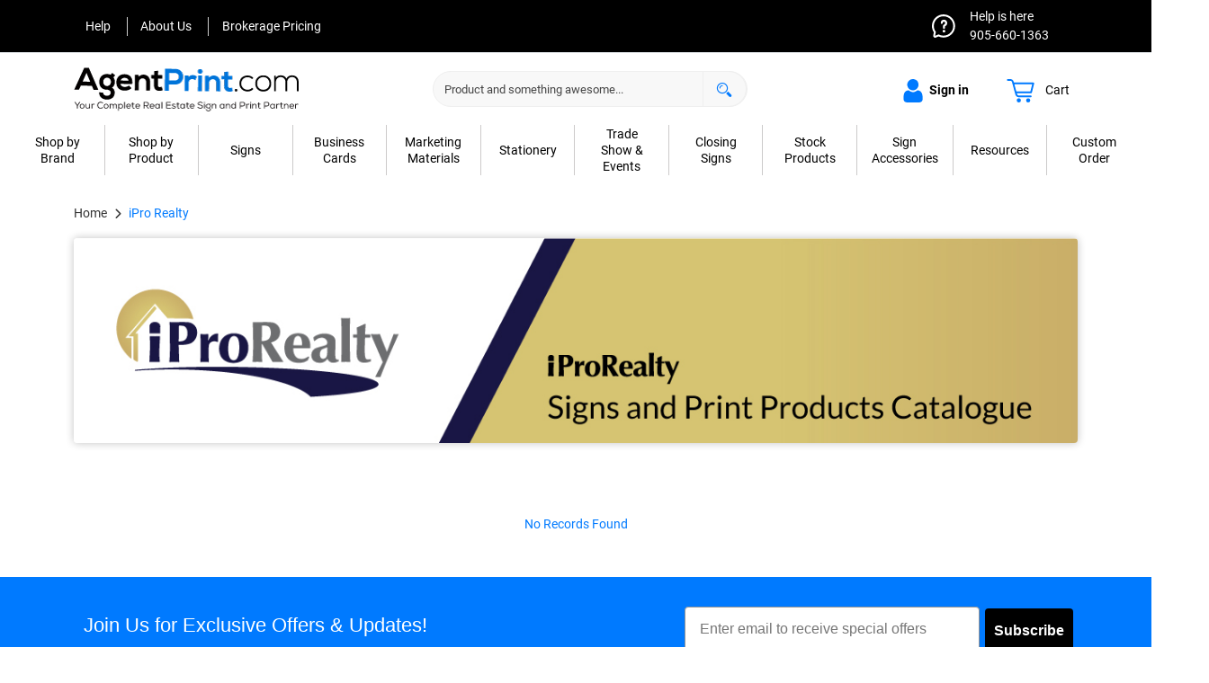

--- FILE ---
content_type: text/html; charset=UTF-8
request_url: https://www.agentprint.com/en/real-estate/ipro-realty/category/
body_size: 37628
content:
<!DOCTYPE html><html lang="en"><head><title>iPro Realty Products and Signage | Order Online | Agent Print</title><script type="text/javascript">
function opsonloadcallback(e,t){let n;function o(){void 0!==e&&e(),document.removeEventListener("scroll",o),document.removeEventListener("mousedown",o),document.removeEventListener("mousemove",o),document.removeEventListener("touchstart",o),document.removeEventListener("scroll",o),document.removeEventListener("keydown",o),clearTimeout(n)}document.addEventListener("scroll",o),document.addEventListener("mousedown",o),document.addEventListener("mousemove",o),document.addEventListener("touchstart",o),document.addEventListener("scroll",o),document.addEventListener("keydown",o),!1!==t&&window.addEventListener("load",(function(){n=setTimeout((function(){o()}),t||100)}))}
</script><meta name="viewport" content="width=device-width, initial-scale=1.0"><meta http-equiv="X-UA-Compatible" content="IE=edge"><meta charset="UTF-8"><meta name="description" content="A iPro Realty agent? Click to get the best deal on iPro Realty signs and marketing materials. Both price and quality are guaranteed!" /><meta name="robots" content="index,follow"/><meta name="msvalidate.01" content="91C94698899AA39AA109DB47260BECB9"/><meta name="revisit-after" content="1 days"/><meta property="twitter:image" content="https://d37v7af6a55f7e.cloudfront.net/images/websitelogos/retailer_site_logo580.png"/><meta property="og:image" content="https://d37v7af6a55f7e.cloudfront.net/images/websitelogos/retailer_site_logo580.png"/><meta name="language" content="EN"><meta name="url" content="https://www.agentprint.com"><meta name="identifier-URL" content="https://www.agentprint.com"><meta property="og:title" content="iPro Realty Products and Signage | Order Online | Agent Print"/><meta property="og:url" content="https://www.agentprint.com/en/real-estate/ipro-realty/category/"/><meta property="og:site_name" content="AgentPrint.com"/><meta property="og:description" content="A iPro Realty agent? Click to get the best deal on iPro Realty signs and marketing materials. Both price and quality are guaranteed!"/><meta property="og:type" content="website"/><meta property="twitter:card" content="summary_large_image"><meta property="twitter:url" content="https://www.agentprint.com/en/real-estate/ipro-realty/category/"/><meta property="twitter:title" content="iPro Realty Products and Signage | Order Online | Agent Print"/><meta property="twitter:description" content="A iPro Realty agent? Click to get the best deal on iPro Realty signs and marketing materials. Both price and quality are guaranteed!"/><meta property="twitter:site" content="https://www.agentprint.com/en/real-estate/ipro-realty/category/"/><meta property="twitter:creator" content="AgentPrint.com"/><link rel="canonical" href="https://www.agentprint.com/en/real-estate//category/" /><meta name="csrf-token" content="bd8c7c23a48e58afd69cf26ae2897357"><link rel="shortcut icon" href="https://d37v7af6a55f7e.cloudfront.net/images/websitelogos/retailer_favicon_logo464.ico"><link href="https://www.agentprint.com/dist/templates/css/style1.css?1767780415000"  rel="stylesheet" type="text/css" /><link href="https://www.agentprint.com/templates/css/promotional_message.css?1705922599"  rel="stylesheet" type="text/css" /><link href="https://www.agentprint.com/themes/agentprint/css/theme.css?1767618809"  rel="stylesheet" type="text/css" /><link href="https://d37v7af6a55f7e.cloudfront.net/images/custom_css/agentprint.css?v=1766666221"  rel="stylesheet" type="text/css" /><!--[if IE 8]><style>#loading-text {	display: none;}	.loading-container-lg .loading, .loading-container-el .loading, .loading-container-sm .loading, .loading-container-es .loading, .loading-container .loading {background : url('/templates/images/loader_text.gif') no-repeat center;	border: 0px;}</style><![endif]--><script>dataLayer = []; function gtag(){dataLayer.push(arguments);}</script><script type="text/javascript" src="https://embeds.iubenda.com/widgets/26c45051-b49a-4fea-98b5-32f241f031da.js"></script><script type="text/javascript">(function (w,d) {var loader = function () {var s = d.createElement("script"), tag = d.getElementsByTagName("script")[0]; s.src="https://cdn.iubenda.com/iubenda.js"; tag.parentNode.insertBefore(s,tag);}; if(w.addEventListener){w.addEventListener("load", loader, false);}else if(w.attachEvent){w.attachEvent("onload", loader);}else{w.onload = loader;}})(window, document);</script><script type="text/javascript">(function (w,d) {var loader = function () {var s = d.createElement("script"), tag = d.getElementsByTagName("script")[0]; s.src="https://cdn.iubenda.com/iubenda.js"; tag.parentNode.insertBefore(s,tag);}; if(w.addEventListener){w.addEventListener("load", loader, false);}else if(w.attachEvent){w.attachEvent("onload", loader);}else{w.onload = loader;}})(window, document);</script><!-- Google Tag Manager --><script>(function(w,d,s,l,i){w[l]=w[l]||[];w[l].push({'gtm.start':
new Date().getTime(),event:'gtm.js'});var f=d.getElementsByTagName(s)[0],
j=d.createElement(s),dl=l!='dataLayer'?'&l='+l:'';j.async=true;j.src=
'https://www.googletagmanager.com/gtm.js?id='+i+dl;f.parentNode.insertBefore(j,f);
})(window,document,'script','dataLayer','GTM-W4DVVZQ');
function gtag(){dataLayer.push(arguments);}
</script><!-- End Google Tag Manager --><script type="text/javascript" src="https://static.klaviyo.com/onsite/js/VE88vS/klaviyo.js"></script></head><body class="row-offcanvas-left "><!--<div id="windowwidth" class="alert alert-danger">width</div>--><noscript><div class="alert alert-danger"></div></noscript><div class="bg-dark py-2 d-none d-lg-block top-header border-bottom"><div class="container justify-content-between"><ul class="list-inline mb-0 top-links"><li class="list-inline-item"><a href="https://www.agentprint.com/en/faq.html" target="_self" class=""><i class="empty"></i><span class="sr-only">Help</span><span> Help </span></a></li><li class="list-inline-item"><a href="https://www.agentprint.com/en/about-us-agent-print.html" target="_self" class=""><i class="empty"></i><span class="sr-only">About Us</span><span> About Us </span></a></li><li class="list-inline-item"><a href="https://www.agentprint.com/en/corporate-pricing.html" target="_self" class=""><span> Brokerage Pricing </span></a></li><li class="d-md-none lang-contact d-flex border-bottom mobileDropdownBottom"><select class="lang selectpicker " data-width="100%" data-style="btn-light" name="languageid" onchange="window.location=this.value;"><option value="https://www.agentprint.com/real-estate//category/?sb=[base64]" data-content='<img src="https://d37v7af6a55f7e.cloudfront.net/images/flags/canada.png"   width="20" alt=""   title="" class=""    /> English'  selected="selected">English</option></select></li><li class="d-md-none lang-contact d-flex border-bottom mobileDropdownBottom"></li></ul><div class="d-flex align-items-center right-block"><div class="help_here"><a href="https://www.agentprint.com/en/contact_us.html" target="_blank" class="d-flex align-items-center"><img src="https://www.agentprint.com/common_images/contact_icon.png" width="26" height="26" class="me-3" /><span> Help is here <br> 905-660-1363 </span></a></div><select class="lang selectpicker " data-width="100%" data-style="btn-light" name="languageid" onchange="window.location=this.value;"><option value="https://www.agentprint.com/real-estate//category/?sb=[base64]" data-content='<img src="https://d37v7af6a55f7e.cloudfront.net/images/flags/canada.png"   width="20" alt=""   title="" class=""    /> English'  selected="selected">English</option></select></div></div></div><div class="middle-header py-0 py-lg-2 bg-white"><div class="container d-flex justify-content-between align-items-center"><a class="navbar-brand  p-0 align-self-center d-lg-block d-none" href="https://www.agentprint.com/"><img class="img-fluid" title="agentprint" alt="AgentPrint.com" src="https://d37v7af6a55f7e.cloudfront.net/images/websitelogos/retailer_site_logo375.png?v=574" title="agentprint"></a><div class="d-none d-lg-flex"><div class="me-3"><div class="search_dynamic"><div class="header-search"><div class="input-group position-relative search-icon"><span class="twitter-typeahead"><input type="search" name="top_search" id="top_search" value="" class="typeahead form-control event_topSearch"  placeholder="Product and something awesome..."  autocomplete="off" aria-label="Product and something awesome..."  /></span></div></div></div></div></div><div class="d-none d-lg-flex align-items-center"><a href="javascript:void(0);" id='poplogin' title='<b> Sign in</b>' class='btn btn-link btn-sm px-2 pb-1 pt-2 me-4' data-easein='fadeInDown' data-bs-placement='bottom' data-bs-toggle='popover' data-bs-container='body' data-bs-trigger='click' data-bs-hover='<b> Sign in</b>' ><img src="https://www.agentprint.com/themes/agentprint/images/user_login.svg" width="22" height="26" class="me-1" /><span class="text-dark"><b> Sign in</b></span></a><div class="d-none" id="poplogin_content"><div class="help_popup Login_Popup p-1"><div class="card " id="login_sidebar"><div class="card-body pb-2 pt-4"><form action="https://www.agentprint.com/user_login.php" method="post" id="login_signup_popup1"><input type="hidden" name="left_panel_login_module" id="left_panel_login_module_1090305853" value=""  /><span class="many_login_attempts"></span><div class="d-flex"><div class="input-group mb-3 pb-1"><div class="form-floating"><input type="text" name="email_signup" id="popup_email_signup1" value="" class="form-control username_validate"  size="100"  placeholder="Email Address"   data-rule-required = "true" data-msg-required = "This field is required" data-rule-username = "true" data-msg-username = "Invalid Username" /><label for=popup_email_signup1 class="form-label">Email Address</label></div><span class="input-group-text bg-white"><i class="fal fa-user"></i></span></div><span class="text-danger ps-2">*</span></div><div class="d-flex"><div class="input-group mb-1"><div class="form-floating"><input type="password" name="password_signup" id="popup_password_signup1" value="" class="form-control border-right-0"  placeholder="Password" data-bs-placement="top" data-bs-trigger="manual" data-title="Caps lock is on!" autocomplete="off"  data-rule-required = "true" data-msg-required = "Password is required." /><div class="input-group-append password_toggle" onclick="passwordToggle(this);"><div class="input-group-text bg-white" role="button"><span class="pwd-icon fal fa-eye-slash" role="presentation" aria-label="password icon"></span></div></div><label for=popup_password_signup1 class="form-label">Password</label></div></div><span class="text-danger ps-2">*</span></div>
                         Forgot password?
             	 
								    <a href="https://www.agentprint.com/forgotpassword.php" class='btn btn-link btn-sm p-0 ' data-type = "iframe" data-width = "500" data-height="350" data-bs-toggle = "fancybox" data-fancybox = "">Reset</a><div class="form-group mb-0 text-center"><input type="hidden" name="" id="csrf_1140221120" value=""  /><button type="submit" name="btnlogin" id="btnlogin" value="<b> Sign in</b>"  class="btn btn-success mt-3" ><b> Sign in</b></button><input type='hidden' name='btnlogin_x' value='1'/><input type='hidden' name='btnlogin_y' value='1'/><span class="dropdown-item-text text-center  p-0 float-start w-100 mt-3"><small>New User</small><a href="https://www.agentprint.com/user_registration.php" class='btn btn-outline-dark ms-2' >Create an Account</a></span></div></form></div></div></div></div><a class="btn btn-link btn-sm px-2 pb-1 pt-2 mob-cart position-relative" href="https://www.agentprint.com/express_checkout_payment.php" data-placement='bottom' data-container='body' data-trigger='click' data-hover='shopping cart'><img src="https://www.agentprint.com/themes/agentprint/images/shopping_cart.svg" width="31" height="26" class="me-1" /><span class="text-dark ps-2">Cart</span></a></div></div></div><nav class="navbar navbar-expand-lg sticky-mobile navbar-light border-top-0 py-2 py-lg-0"><div class="container"><a class="navbar-brand me-auto p-0 align-self-center d-lg-none d-block" href="https://www.agentprint.com/"><img class="img-fluid" alt="AgentPrint.com" src="https://d37v7af6a55f7e.cloudfront.net/images/websitelogos/retailer_site_logo375.png?v=574"></a><div class="d-flex d-lg-none align-items-center"><a  class="btn text-white ps-0 active btn-sm border-0" href="https://www.agentprint.com/real-estate//category/?sb=[base64]" data-bs-toggle="tooltip" data-bs-placement="bottom" data-original-title="English"><img src="https://d37v7af6a55f7e.cloudfront.net/images/flags/canada.png"   width="25" alt=""   title="" class=""    /></a><a class="btn btn-link ps-1 pe-2" aria-label="search" id="search-toggle-btn" href="javascript://"><i class="fal fa-search fa-lg"></i></a><div class="search-toggle shadow" style='display:none;'><div class="header-search"><div class="input-group position-relative search-icon"><span class="twitter-typeahead"><input type="search" name="top_search" id="top_search" value="" class="typeahead form-control event_topSearch"  placeholder="Product and something awesome..."  autocomplete="off" aria-label="Product and something awesome..."  /></span></div></div></div><a class="btn btn-link mob-cart py-3 ps-1 pe-2" href="https://www.agentprint.com/express_checkout_payment.php" data-bs-placement='bottom' data-bs-container='body' data-bs-trigger='click' data-hover='shopping cart' rel="nofollow"><img src="https://www.agentprint.com/themes/agentprint/images/shopping_cart.svg" width="31" height="26" class="me-1" /><span class="badge bg-info">0</span></a></div><button class="navbar-toggler ms-1 px-0 border-0 pe-0 text-dark" type="button" data-bs-toggle="collapse" data-bs-target="#navbarText" aria-controls="navbarText" aria-expanded="false" aria-label="Toggle navigation"><span class="navbar-toggler-icon"></span></button><div class="collapse navbar-collapse" id="navbarText"><div class="d-none" id="pop218_content"></div><div class="d-none" id="pop217_content"></div><div class="d-none" id="pop219_content"></div><div class="d-none" id="pop427_content"></div><div class="d-none" id="pop428_content"></div><div class="d-none" id="pop429_content"></div><div class="d-none" id="pop147_content"></div><div class="d-none" id="pop139_content"></div><ul class="navbar-nav ms-lg-auto me-auto me-lg-0"><li class="d-lg-none"><div class="user-info bg-dark-600 p-3 d-flex justify-content-between align-items-center"><div class="d-flex align-items-center"><div class="flex-shrink-0"><img src="https://d37v7af6a55f7e.cloudfront.net/images/websitelogos/retailer_favicon_logo464.ico?v=574" alt="favicon" height="40" width="40"/></div><div class="flex-grow-1 ms-2"><p class="mb-0 text-white"><small class="text-white-50">Welcome,</small><strong class="text-white d-block">Guest Customer</strong></p></div></div><a href="https://www.agentprint.com/user_login.php" class='btn btn-outline-secondary btn-sm w-auto text-light' >My Account</a></div></li><li class="nav-item dropdown  mega-menu submenu_custom_link "><a href="https://www.agentprint.com/#" class=' nav-link'  target="_self" style="color:#000000;font-style: ;"><span> Shop by <br>Brand </span></a><div class="dropdown-menu py-0 m-0" id="shop_by_product"><div class="container"><!-- start of Real Estate Section --><ul class="list-unstyled p-0 mt-0 menu"><li class="dropdown-submenu category_mega_menu"><a class="all-product dropdown-item" href="#">Real
                    Estate</a><ul class="dropdown-menu p-0 mt-0"><li class="dropdown-submenu"><a class="all-product dropdown-item" href="https://www.agentprint.com/en/real-estate/remax/category/">REMAX</a><ul class="dropdown-menu p-0 mt-0"><li class="dropdown-submenu"><a class="all-product dropdown-item" href="https://www.agentprint.com/en/signs-remax/remax/company/"><i class="d-lg-none fa-solid fa-circle pe-1"></i>REMAX Signs </a><ul class="dropdown-menu p-0 mt-0 dropdown-submenu-arrow-hide"><li><a class="all-product dropdown-item py-lg-1" href="https://www.agentprint.com/en/remax/for-sale-signs-remax-3128/product/"><i class="d-lg-none fa-solid fa-circle pe-1"></i>REMAX For Sale Signs</a></li><li><a class="all-product dropdown-item py-lg-1" href="https://www.agentprint.com/en/remax/sandwich-boards-remax/product/"><i class="d-lg-none fa-solid fa-circle pe-1"></i>REMAX Sandwich Boards
                                        </a></li><li><a class="all-product dropdown-item py-lg-1" href="https://www.agentprint.com/en/remax/sandwich-boards-reface-and-handle-replace-remax/product/"><i class="d-lg-none fa-solid fa-circle pe-1"></i>REMAX Sandwich Boards
                                            Reface and Handle Replace</a></li><li><a class="all-product dropdown-item py-lg-1" href="https://www.agentprint.com/en/remax/insert-signs-remax/product/"><i class="d-lg-none fa-solid fa-circle pe-1"></i>REMAX Insert Signs</a></li><li><a class="all-product dropdown-item py-lg-1" href="https://www.agentprint.com/en/remax/directional-signs-remax/product/"><i class="d-lg-none fa-solid fa-circle pe-1"></i>REMAX Directional
                                            Signs</a></li><li><a class="all-product dropdown-item py-lg-1" href="https://www.agentprint.com/en/remax/commercial-signs-remax/product/"><i class="d-lg-none fa-solid fa-circle pe-1"></i>REMAX Commercial Signs</a></li><li><a class="all-product dropdown-item py-lg-1" href="https://www.agentprint.com/en/remax/stock-riders-remax/product/"><i class="d-lg-none fa-solid fa-circle pe-1"></i>REMAX Stock Riders</a></li><li><a class="all-product dropdown-item py-lg-1" href="https://www.agentprint.com/en/remax/custom-riders-remax/product/"><i class="d-lg-none fa-solid fa-circle pe-1"></i>REMAX Custom Riders</a></li><li><a class="all-product dropdown-item py-lg-1" href="https://www.agentprint.com/en/remax/stock-sleeves-remax/product/"><i class="d-lg-none fa-solid fa-circle pe-1"></i>REMAX Stock Sleeves</a></li><li><a class="all-product dropdown-item py-lg-1" href="https://www.agentprint.com/en/remax/custom-sleeves-remax/product/"><i class="d-lg-none fa-solid fa-circle pe-1"></i>REMAX Custom Sleeves</a></li><li><a class="all-product dropdown-item py-lg-1" href="https://www.agentprint.com/en/remax/stock-remove-shoes-signs-remax/product/"><i class="d-lg-none fa-solid fa-circle pe-1"></i>REMAX Stock Remove
                                            Shoes</a></li><li><a class="all-product dropdown-item py-lg-1" href="https://www.agentprint.com/en/remax/custom-remove-shoes-signs-remax/product/"><i class="d-lg-none fa-solid fa-circle pe-1"></i>REMAX Custom Remove
                                            Shoes</a></li></ul></li><li class="dropdown-submenu"><a class="all-product dropdown-item" href="https://www.agentprint.com/en/business-cards-remax/remax/company/"><i class="d-lg-none fa-solid fa-circle pe-1"></i>REMAX Business Cards</a><ul class="dropdown-menu p-0 mt-0 dropdown-submenu-arrow-hide"><li><a class="all-product dropdown-item py-lg-1" href="https://www.agentprint.com/en/remax/semi-gloss-business-cards-remax/product/"><i class="d-lg-none fa-solid fa-circle pe-1"></i>REMAX Semi Gloss Business
                                            Cards</a></li><li><a class="all-product dropdown-item py-lg-1" href="https://www.agentprint.com/en/remax/uv-(high-gloss)-business-cards-remax/product/"><i class="d-lg-none fa-solid fa-circle pe-1"></i>REMAX High Gloss UV
                                            Business Cards</a></li><li><a class="all-product dropdown-item py-lg-1" href="https://www.agentprint.com/en/remax/soft-touch-suede-business-cards-remax/product/"><i class="d-lg-none fa-solid fa-circle pe-1"></i>REMAX Premium Soft Touch
                                            Business Cards</a></li><li><a class="all-product dropdown-item py-lg-1" href="https://www.agentprint.com/en/remax/raised-spot-uv-business-cards-remax/product/"><i class="d-lg-none fa-solid fa-circle pe-1"></i>REMAX Raised Spot UV
                                            Business Cards</a></li><li><a class="all-product dropdown-item py-lg-1" href="https://www.agentprint.com/en/remax/raised-foil-business-cards-remax/product/"><i class="d-lg-none fa-solid fa-circle pe-1"></i>REMAX Raised Foil Business
                                            Cards</a></li><li><a class="all-product dropdown-item py-lg-1" href="https://www.agentprint.com/en/remax/folded-business-cards-remax/product/"><i class="d-lg-none fa-solid fa-circle pe-1"></i>REMAX Folded Business
                                            Cards</a></li></ul></li><li class="dropdown-submenu"><a class="all-product dropdown-item" href="https://www.agentprint.com/en/marketing-materials-remax/remax/company/"><i class="d-lg-none fa-solid fa-circle pe-1"></i>REMAX Marketing Materials</a><ul class="dropdown-menu p-0 mt-0 dropdown-submenu-arrow-hide"><li><a class="all-product dropdown-item py-lg-1" href="https://www.agentprint.com/en/remax/postcards-remax/product/"><i class="d-lg-none fa-solid fa-circle pe-1"></i>REMAX Postcards</a></li><li><a class="all-product dropdown-item py-lg-1" href="https://www.agentprint.com/en/remax/feature-sheets-remax/product/"><i class="d-lg-none fa-solid fa-circle pe-1"></i>REMAX Feature Sheets</a></li><li><a class="all-product dropdown-item py-lg-1" href="https://www.agentprint.com/en/remax/real-estate-booklets-remax/product/"><i class="d-lg-none fa-solid fa-circle pe-1"></i>REMAX Real Estate
                                            Booklets</a></li><li><a class="all-product dropdown-item py-lg-1" href="https://www.agentprint.com/en/remax/flyers-remax/product/"><i class="d-lg-none fa-solid fa-circle pe-1"></i>REMAX Flyers</a></li><li><a class="all-product dropdown-item py-lg-1" href="https://www.agentprint.com/en/remax/brochures-remax/product/"><i class="d-lg-none fa-solid fa-circle pe-1"></i>REMAX Brochures</a></li><li><a class="all-product dropdown-item py-lg-1" href="https://www.agentprint.com/en/remax/door-hangers-remax/product/"><i class="d-lg-none fa-solid fa-circle pe-1"></i>REMAX Door Hangers</a></li><li><a class="all-product dropdown-item py-lg-1" href="https://www.agentprint.com/en/remax/presentation-folders-remax/product/"><i class="d-lg-none fa-solid fa-circle pe-1"></i>REMAX Presentation
                                            Folders</a></li></ul></li><li class="dropdown-submenu"><a class="all-product dropdown-item" href="https://www.agentprint.com/en/remax-stationery/remax/company/"><i class="d-lg-none fa-solid fa-circle pe-1"></i>REMAX Realtor Stationery</a><ul class="dropdown-menu p-0 mt-0 dropdown-submenu-arrow-hide"><li><a class="all-product dropdown-item py-lg-1" href="https://www.agentprint.com/en/remax/letterheads-remax/product/"><i class="d-lg-none fa-solid fa-circle pe-1"></i>REMAX Letterheads</a></li><li><a class="all-product dropdown-item py-lg-1" href="https://www.agentprint.com/en/remax/envelopes-remax/product/"><i class="d-lg-none fa-solid fa-circle pe-1"></i>REMAX Envelopes</a></li><li><a class="all-product dropdown-item py-lg-1" href="https://www.agentprint.com/en/remax/notepads-remax/product/"><i class="d-lg-none fa-solid fa-circle pe-1"></i>REMAX Notepads</a></li></ul></li><li class="dropdown-submenu"><a class="all-product dropdown-item" href="https://www.agentprint.com/en/flags-remax/remax/company/"><i class="d-lg-none fa-solid fa-circle pe-1"></i>REMAX Flags</a><ul class="dropdown-menu p-0 mt-0 dropdown-submenu-arrow-hide"><li><a class="all-product dropdown-item py-lg-1" href="https://www.agentprint.com/en/remax/custom-feather-flags-remax/product/"><i class="d-lg-none fa-solid fa-circle pe-1"></i>REMAX Custom Feather
                                            Flags</a></li><li><a class="all-product dropdown-item py-lg-1" href="https://www.agentprint.com/en/remax/stock-feather-flags-remax/product/"><i class="d-lg-none fa-solid fa-circle pe-1"></i>REMAX Stock Feather
                                            Flags</a></li></ul></li><li class="dropdown-submenu"><a class="all-product dropdown-item" href="https://www.agentprint.com/en/banners-remax/remax/company/"><i class="d-lg-none fa-solid fa-circle pe-1"></i>REMAX Banners</a><ul class="dropdown-menu p-0 mt-0 dropdown-submenu-arrow-hide"><li><a class="all-product dropdown-item py-lg-1" href="https://www.agentprint.com/en/remax/roll-up-banners-remax/product/"><i class="d-lg-none fa-solid fa-circle pe-1"></i>REMAX Roll-Up Banners</a></li><li><a class="all-product dropdown-item py-lg-1" href="https://www.agentprint.com/en/remax/x-frame-banners-remax/product/"><i class="d-lg-none fa-solid fa-circle pe-1"></i>REMAX X-Frame Banners</a></li><li><a class="all-product dropdown-item py-lg-1" href="https://www.agentprint.com/en/remax/vinyl-banners-remax/product/"><i class="d-lg-none fa-solid fa-circle pe-1"></i>REMAX Vinyl Banners</a></li><li><a class="all-product dropdown-item py-lg-1" href="https://www.agentprint.com/en/remax/mesh-banners-remax/product/"><i class="d-lg-none fa-solid fa-circle pe-1"></i>REMAX Mesh Banners</a></li></ul></li><li class="dropdown-submenu"><a class="all-product dropdown-item" href="https://www.agentprint.com/en/car-magnets-remax/remax/company/"><i class="d-lg-none fa-solid fa-circle pe-1"></i>REMAX Car Magnets Signs</a><ul class="dropdown-menu p-0 mt-0 dropdown-submenu-arrow-hide"><li><a class="all-product dropdown-item py-lg-1" href="https://www.agentprint.com/en/remax/car-magnets-remax/product/"><i class="d-lg-none fa-solid fa-circle pe-1"></i>REMAX Car Magnets</a></li></ul></li><li class="dropdown-submenu"><a class="all-product dropdown-item" href="https://www.agentprint.com/en/closing-signs-remax/remax/company/"><i class="d-lg-none fa-solid fa-circle pe-1"></i>REMAX Closing Signs</a><ul class="dropdown-menu p-0 mt-0 dropdown-submenu-arrow-hide"><li><a class="all-product dropdown-item py-lg-1" href="https://www.agentprint.com/en/remax/giant-cheques-remax/product/"><i class="d-lg-none fa-solid fa-circle pe-1"></i>REMAX Giant Cheques</a></li><li><a class="all-product dropdown-item py-lg-1" href="https://www.agentprint.com/en/remax/remax-closing-key-signs/product/"><i class="d-lg-none fa-solid fa-circle pe-1"></i>REMAX Closing Key
                                            Signs</a></li><li><a class="all-product dropdown-item py-lg-1" href="https://www.agentprint.com/en/remax/remax-photo-booth-frames/product/"><i class="d-lg-none fa-solid fa-circle pe-1"></i>REMAX Photo Booth
                                            Frames</a></li></ul></li><li class="dropdown-submenu"><a class="all-product dropdown-item" href="https://www.agentprint.com/en/sign-accessories-remax/remax/company/"><i class="d-lg-none fa-solid fa-circle pe-1"></i>REMAX Sign Accessories</a><ul class="dropdown-menu p-0 mt-0 dropdown-submenu-arrow-hide"><li><a class="all-product dropdown-item py-lg-1" href="https://www.agentprint.com/en/remax/metal-posts-remax/product/"><i class="d-lg-none fa-solid fa-circle pe-1"></i>Metal Posts</a></li><li><a class="all-product dropdown-item py-lg-1" href="https://www.agentprint.com/en/remax/a-frames-remax/product/"><i class="d-lg-none fa-solid fa-circle pe-1"></i>A-Frames</a></li><li><a class="all-product dropdown-item py-lg-1" href="https://www.agentprint.com/en/remax/h-stands-remax/product/"><i class="d-lg-none fa-solid fa-circle pe-1"></i>H-Stands</a></li><li><a class="all-product dropdown-item py-lg-1" href="https://www.agentprint.com/en/remax/brochure-boxes-remax/product/"><i class="d-lg-none fa-solid fa-circle pe-1"></i>Outdoor Brochure Boxes</a></li><li><a class="all-product dropdown-item py-lg-1" href="https://www.agentprint.com/en/remax/feature-sheet-holder-with-business-card-pocket/product/"><i class="d-lg-none fa-solid fa-circle pe-1"></i>Feature Sheet Holder with
                                            Business Card Pocket</a></li><li><a class="all-product dropdown-item py-lg-1" href="https://www.agentprint.com/en/remax/tri-fold-brochure-holder-with-business-card-pocket-remax/product/"><i class="d-lg-none fa-solid fa-circle pe-1"></i>Tri-Fold Brochure Holder
                                            with Business Card Pocket</a></li><li><a class="all-product dropdown-item py-lg-1" href="https://www.agentprint.com/en/remax/lock-boxes-remax/product/"><i class="d-lg-none fa-solid fa-circle pe-1"></i>Lock Boxes</a></li><li><a class="all-product dropdown-item py-lg-1" href="https://www.agentprint.com/en/remax/sandwich-board-handles-remax/product/"><i class="d-lg-none fa-solid fa-circle pe-1"></i>Sandwich Board Handles</a></li></ul></li></ul></li><li class="dropdown-submenu category_mega_menu"><a class="all-product dropdown-item" href="https://www.agentprint.com/en/real-estate/homelife/category/">Homelife</a><ul class="dropdown-menu p-0 mt-0"><li class="dropdown-submenu"><a class="all-product dropdown-item" href="https://www.agentprint.com/en/signs-homelife/homelife/company/"><i class="d-lg-none fa-solid fa-circle pe-1"></i>Homelife Signs </a><ul class="dropdown-menu p-0 mt-0 dropdown-submenu-arrow-hide"><li><a class="all-product dropdown-item py-lg-1" href="https://www.agentprint.com/en/homelife/for-sale-signs-homelife/product/"><i class="d-lg-none fa-solid fa-circle pe-1"></i>Homelife For Sale
                                            Signs</a></li><li><a class="all-product dropdown-item py-lg-1" href="https://www.agentprint.com/en/homelife/sandwich-boards-homelife/product/"><i class="d-lg-none fa-solid fa-circle pe-1"></i>Homelife Sandwich Boards
                                        </a></li><li><a class="all-product dropdown-item py-lg-1" href="https://www.agentprint.com/en/homelife/sandwich-boards-reface-and-handle-replace-homelife/product/"><i class="d-lg-none fa-solid fa-circle pe-1"></i>Homelife Sandwich Boards
                                            Reface and Handle Replace</a></li><li><a class="all-product dropdown-item py-lg-1" href="https://www.agentprint.com/en/homelife/insert-signs-homelife/product/"><i class="d-lg-none fa-solid fa-circle pe-1"></i>Homelife Insert Signs</a></li><li><a class="all-product dropdown-item py-lg-1" href="https://www.agentprint.com/en/homelife/directional-signs-homelife/product/"><i class="d-lg-none fa-solid fa-circle pe-1"></i>Homelife Directional
                                            Signs</a></li><li><a class="all-product dropdown-item py-lg-1" href="https://www.agentprint.com/en/homelife/commercial-signs-homelife/product/"><i class="d-lg-none fa-solid fa-circle pe-1"></i>Homelife Commercial
                                            Signs</a></li><li><a class="all-product dropdown-item py-lg-1" href="https://www.agentprint.com/en/homelife/stock-riders-homelife/product/"><i class="d-lg-none fa-solid fa-circle pe-1"></i>Homelife Stock Riders</a></li><li><a class="all-product dropdown-item py-lg-1" href="https://www.agentprint.com/en/homelife/custom-riders-homelife/product/"><i class="d-lg-none fa-solid fa-circle pe-1"></i>Homelife Custom Riders</a></li><li><a class="all-product dropdown-item py-lg-1" href="https://www.agentprint.com/en/homelife/stock-sleeves-homelife/product/"><i class="d-lg-none fa-solid fa-circle pe-1"></i>Homelife Stock Sleeves</a></li><li><a class="all-product dropdown-item py-lg-1" href="https://www.agentprint.com/en/homelife/custom-sleeves-homelife/product/"><i class="d-lg-none fa-solid fa-circle pe-1"></i>Homelife Custom
                                            Sleeves</a></li><li><a class="all-product dropdown-item py-lg-1" href="https://www.agentprint.com/en/homelife/stock-remove-shoes-signs-homelife/product/"><i class="d-lg-none fa-solid fa-circle pe-1"></i>Homelife Stock Remove
                                            Shoes</a></li><li><a class="all-product dropdown-item py-lg-1" href="https://www.agentprint.com/en/homelife/custom-remove-shoes-signs-homelife/product/"><i class="d-lg-none fa-solid fa-circle pe-1"></i>Homelife Custom Remove
                                            Shoes</a></li></ul></li><li class="dropdown-submenu"><a class="all-product dropdown-item" href="https://www.agentprint.com/en/business-cards-homelife/homelife/company/"><i class="d-lg-none fa-solid fa-circle pe-1"></i>Homelife Business Cards</a><ul class="dropdown-menu p-0 mt-0 dropdown-submenu-arrow-hide"><li><a class="all-product dropdown-item py-lg-1" href="https://www.agentprint.com/en/homelife/semi-gloss-business-cards-homelife/product/"><i class="d-lg-none fa-solid fa-circle pe-1"></i>Homelife Semi Gloss
                                            Business Cards</a></li><li><a class="all-product dropdown-item py-lg-1" href="https://www.agentprint.com/en/homelife/uv-(high-gloss)-business-cards-homelife/product/"><i class="d-lg-none fa-solid fa-circle pe-1"></i>Homelife High Gloss UV
                                            Business Cards</a></li><li><a class="all-product dropdown-item py-lg-1" href="https://www.agentprint.com/en/homelife/soft-touch-suede-business-cards-homelife/product/"><i class="d-lg-none fa-solid fa-circle pe-1"></i>Homelife Premium Soft
                                            Touch Business Cards</a></li><li><a class="all-product dropdown-item py-lg-1" href="https://www.agentprint.com/en/homelife/raised-spot-uv-business-cards-homelife/product/"><i class="d-lg-none fa-solid fa-circle pe-1"></i>Homelife Raised Spot UV
                                            Business Cards</a></li><li><a class="all-product dropdown-item py-lg-1" href="https://www.agentprint.com/en/homelife/raised-foil-business-cards-homelife/product/"><i class="d-lg-none fa-solid fa-circle pe-1"></i>Homelife Raised Foil
                                            Business Cards</a></li><li><a class="all-product dropdown-item py-lg-1" href="https://www.agentprint.com/en/homelife/folded-business-cards-homelife/product/"><i class="d-lg-none fa-solid fa-circle pe-1"></i>Homelife Folded Business
                                            Cards</a></li></ul></li><li class="dropdown-submenu"><a class="all-product dropdown-item" href="https://www.agentprint.com/en/marketing-materials-homelife/homelife/company/"><i class="d-lg-none fa-solid fa-circle pe-1"></i>Homelife Marketing Materials</a><ul class="dropdown-menu p-0 mt-0 dropdown-submenu-arrow-hide"><li><a class="all-product dropdown-item py-lg-1" href="https://www.agentprint.com/en/homelife/postcards-homelife/product/"><i class="d-lg-none fa-solid fa-circle pe-1"></i>Homelife Postcards</a></li><li><a class="all-product dropdown-item py-lg-1" href="https://www.agentprint.com/en/homelife/feature-sheets-homelife/product/"><i class="d-lg-none fa-solid fa-circle pe-1"></i>Homelife Feature
                                            Sheets</a></li><li><a class="all-product dropdown-item py-lg-1" href="https://www.agentprint.com/en/homelife/real-estate-booklets-homelife/product/"><i class="d-lg-none fa-solid fa-circle pe-1"></i>Homelife Real Estate
                                            Booklets</a></li><li><a class="all-product dropdown-item py-lg-1" href="https://www.agentprint.com/en/homelife/flyers-homelife/product/"><i class="d-lg-none fa-solid fa-circle pe-1"></i>Homelife Flyers</a></li><li><a class="all-product dropdown-item py-lg-1" href="https://www.agentprint.com/en/homelife/brochures-homelife/product/"><i class="d-lg-none fa-solid fa-circle pe-1"></i>Homelife Brochures</a></li><li><a class="all-product dropdown-item py-lg-1" href="https://www.agentprint.com/en/homelife/door-hangers-homelife/product/"><i class="d-lg-none fa-solid fa-circle pe-1"></i>Homelife Door Hangers</a></li><li><a class="all-product dropdown-item py-lg-1" href="https://www.agentprint.com/en/homelife/presentation-folders-homelife/product/"><i class="d-lg-none fa-solid fa-circle pe-1"></i>Homelife Presentation
                                            Folders</a></li></ul></li><li class="dropdown-submenu"><a class="all-product dropdown-item" href="https://www.agentprint.com/en/homelife-stationery/homelife/company/"><i class="d-lg-none fa-solid fa-circle pe-1"></i>Homelife Realtor Stationery</a><ul class="dropdown-menu p-0 mt-0 dropdown-submenu-arrow-hide"><li><a class="all-product dropdown-item py-lg-1" href="https://www.agentprint.com/en/homelife/letterheads-homelife/product/"><i class="d-lg-none fa-solid fa-circle pe-1"></i>Homelife Letterheads</a></li><li><a class="all-product dropdown-item py-lg-1" href="https://www.agentprint.com/en/homelife/envelopes-homelife/product/"><i class="d-lg-none fa-solid fa-circle pe-1"></i>Homelife Envelopes</a></li><li><a class="all-product dropdown-item py-lg-1" href="https://www.agentprint.com/en/homelife/notepads-homelife/product/"><i class="d-lg-none fa-solid fa-circle pe-1"></i>Homelife Notepads</a></li></ul></li><li class="dropdown-submenu"><a class="all-product dropdown-item" href="https://www.agentprint.com/en/flags-homelife/homelife/company/"><i class="d-lg-none fa-solid fa-circle pe-1"></i>Homelife Flags</a><ul class="dropdown-menu p-0 mt-0 dropdown-submenu-arrow-hide"><li><a class="all-product dropdown-item py-lg-1" href="https://www.agentprint.com/en/homelife/custom-feather-flags-homelife/product/"><i class="d-lg-none fa-solid fa-circle pe-1"></i>Homelife Custom Feather
                                            Flags</a></li><li><a class="all-product dropdown-item py-lg-1" href="https://www.agentprint.com/en/homelife/stock-feather-flags-homelife/product/"><i class="d-lg-none fa-solid fa-circle pe-1"></i>Homelife Stock Feather
                                            Flags</a></li></ul></li><li class="dropdown-submenu"><a class="all-product dropdown-item" href="https://www.agentprint.com/en/banners-homelife/homelife/company/"><i class="d-lg-none fa-solid fa-circle pe-1"></i>Homelife Banners</a><ul class="dropdown-menu p-0 mt-0 dropdown-submenu-arrow-hide"><li><a class="all-product dropdown-item py-lg-1" href="https://www.agentprint.com/en/homelife/roll-up-banners-homelife/product/"><i class="d-lg-none fa-solid fa-circle pe-1"></i>Homelife Roll-Up
                                            Banners</a></li><li><a class="all-product dropdown-item py-lg-1" href="https://www.agentprint.com/en/homelife/x-frame-banners-homelife/product/"><i class="d-lg-none fa-solid fa-circle pe-1"></i>Homelife X-Frame
                                            Banners</a></li><li><a class="all-product dropdown-item py-lg-1" href="https://www.agentprint.com/en/homelife/vinyl-banners-homelife/product/"><i class="d-lg-none fa-solid fa-circle pe-1"></i>Homelife Vinyl Banners</a></li><li><a class="all-product dropdown-item py-lg-1" href="https://www.agentprint.com/en/homelife/mesh-banners-homelife/product/"><i class="d-lg-none fa-solid fa-circle pe-1"></i>Homelife Mesh Banners</a></li></ul></li><li class="dropdown-submenu"><a class="all-product dropdown-item" href="https://www.agentprint.com/en/homelife-car-magnets/homelife/company/"><i class="d-lg-none fa-solid fa-circle pe-1"></i>Homelife Car Magnets Signs</a><ul class="dropdown-menu p-0 mt-0 dropdown-submenu-arrow-hide"><li><a class="all-product dropdown-item py-lg-1" href="https://www.agentprint.com/en/homelife/car-magnets-homelife/product/"><i class="d-lg-none fa-solid fa-circle pe-1"></i>Homelife Car Magnets</a></li></ul></li><li class="dropdown-submenu"><a class="all-product dropdown-item" href="https://www.agentprint.com/en/closing-signs-homelife/homelife/company/"><i class="d-lg-none fa-solid fa-circle pe-1"></i>Homelife Closing Signs</a><ul class="dropdown-menu p-0 mt-0 dropdown-submenu-arrow-hide"><li><a class="all-product dropdown-item py-lg-1" href="https://www.agentprint.com/en/giant-cheques-homelife/product/"><i class="d-lg-none fa-solid fa-circle pe-1"></i>Homelife Giant Cheques
                                        </a></li><li><a class="all-product dropdown-item py-lg-1" href="https://www.agentprint.com/en/homelife/homelife-closing-key-signs/product/"><i class="d-lg-none fa-solid fa-circle pe-1"></i>Homelife Closing Key
                                            Signs</a></li><li><a class="all-product dropdown-item py-lg-1" href="https://www.agentprint.com/en/homelife/homelife-photo-booth-frames/product/"><i class="d-lg-none fa-solid fa-circle pe-1"></i>Homelife Photo Booth
                                            Frames</a></li></ul></li><li class="dropdown-submenu"><a class="all-product dropdown-item" href="https://www.agentprint.com/en/sign-accessories-homelife/homelife/company/"><i class="d-lg-none fa-solid fa-circle pe-1"></i>Homelife Sign Accessories</a><ul class="dropdown-menu p-0 mt-0 dropdown-submenu-arrow-hide"><li><a class="all-product dropdown-item py-lg-1" href="https://www.agentprint.com/en/homelife/metal-posts-homelife/product/"><i class="d-lg-none fa-solid fa-circle pe-1"></i>Metal Posts</a></li><li><a class="all-product dropdown-item py-lg-1" href="https://www.agentprint.com/en/homelife/a-frames-homelife/product/"><i class="d-lg-none fa-solid fa-circle pe-1"></i>A-Frames</a></li><li><a class="all-product dropdown-item py-lg-1" href="https://www.agentprint.com/en/homelife/h-stands-homelife/product/"><i class="d-lg-none fa-solid fa-circle pe-1"></i>H-Stands</a></li><li><a class="all-product dropdown-item py-lg-1" href="https://www.agentprint.com/en/homelife/brochure-boxes-homelife/product/"><i class="d-lg-none fa-solid fa-circle pe-1"></i>Outdoor Brochure Boxes</a></li><li><a class="all-product dropdown-item py-lg-1" href="https://www.agentprint.com/en/homelife/brochure-holder-with-business-card-pocket-homelife/product/"><i class="d-lg-none fa-solid fa-circle pe-1"></i>Feature Sheet Holder with
                                            Business Card Pocket</a></li><li><a class="all-product dropdown-item py-lg-1" href="https://www.agentprint.com/en/homelife/tri-fold-brochure-holder-with-business-card-pocket-homelife/product/"><i class="d-lg-none fa-solid fa-circle pe-1"></i>Tri-Fold Brochure Holder
                                            with Business Card Pocket</a></li><li><a class="all-product dropdown-item py-lg-1" href="https://www.agentprint.com/en/homelife/lock-boxes-homelife/product/"><i class="d-lg-none fa-solid fa-circle pe-1"></i>Lock Boxes</a></li><li><a class="all-product dropdown-item py-lg-1" href="https://www.agentprint.com/en/homelife/sandwich-board-handles-homelife/product/"><i class="d-lg-none fa-solid fa-circle pe-1"></i>Sandwich Board Handles</a></li></ul></li></ul></li><li class="dropdown-submenu category_mega_menu"><a class="all-product dropdown-item" href="https://www.agentprint.com/en/real-estate/royal-lepage/category/">Royal LePage</a><ul class="dropdown-menu p-0 mt-0"><li class="dropdown-submenu"><a class="all-product dropdown-item" href="https://www.agentprint.com/en/signs-royal-lepage/royal-lepage/company/"><i class="d-lg-none fa-solid fa-circle pe-1"></i>Royal LePage Signs </a><ul class="dropdown-menu p-0 mt-0 dropdown-submenu-arrow-hide"><li><a class="all-product dropdown-item py-lg-1" href="https://www.agentprint.com/en/royal-lepage/for-sale-signs-royal-lepage/product/"><i class="d-lg-none fa-solid fa-circle pe-1"></i>Royal LePage For Sale
                                            Signs</a></li><li><a class="all-product dropdown-item py-lg-1" href="https://www.agentprint.com/en/royal-lepage/sandwich-boards-royal-lepage/product/"><i class="d-lg-none fa-solid fa-circle pe-1"></i>Royal LePage Sandwich
                                            Boards </a></li><li><a class="all-product dropdown-item py-lg-1" href="https://www.agentprint.com/en/royal-lepage/sandwich-boards-reface-and-handle-replace-royal-lepage/product/"><i class="d-lg-none fa-solid fa-circle pe-1"></i>Royal LePage Sandwich
                                            Boards Reface and Handle Replace</a></li><li><a class="all-product dropdown-item py-lg-1" href="https://www.agentprint.com/en/royal-lepage/insert-signs-royal-lepage/product/"><i class="d-lg-none fa-solid fa-circle pe-1"></i>Royal LePage Insert
                                            Signs</a></li><li><a class="all-product dropdown-item py-lg-1" href="https://www.agentprint.com/en/royal-lepage/directional-signs-royal-lepage/product/"><i class="d-lg-none fa-solid fa-circle pe-1"></i>Royal LePage Directional
                                            Signs</a></li><li><a class="all-product dropdown-item py-lg-1" href="https://www.agentprint.com/en/royal-lepage/commercial-signs-royal-lepage/product/"><i class="d-lg-none fa-solid fa-circle pe-1"></i>Royal LePage Commercial
                                            Signs</a></li><li><a class="all-product dropdown-item py-lg-1" href="https://www.agentprint.com/en/royal-lepage/stock-riders-royal-lepage/product/"><i class="d-lg-none fa-solid fa-circle pe-1"></i>Royal LePage Stock
                                            Riders</a></li><li><a class="all-product dropdown-item py-lg-1" href="https://www.agentprint.com/en/royal-lepage/custom-riders-royal-lepage/product/"><i class="d-lg-none fa-solid fa-circle pe-1"></i>Royal LePage Custom
                                            Riders</a></li><li><a class="all-product dropdown-item py-lg-1" href="https://www.agentprint.com/en/royal-lepage/stock-sleeves-royal-lepage/product/"><i class="d-lg-none fa-solid fa-circle pe-1"></i>Royal LePage Stock
                                            Sleeves</a></li><li><a class="all-product dropdown-item py-lg-1" href="https://www.agentprint.com/en/royal-lepage/custom-sleeves-royal-lepage/product/"><i class="d-lg-none fa-solid fa-circle pe-1"></i>Royal LePage Custom
                                            Sleeves</a></li><li><a class="all-product dropdown-item py-lg-1" href="https://www.agentprint.com/en/royal-lepage/stock-remove-shoes-signs-royal-lepage/product/"><i class="d-lg-none fa-solid fa-circle pe-1"></i>Royal LePage Stock Remove
                                            Shoes</a></li><li><a class="all-product dropdown-item py-lg-1" href="https://www.agentprint.com/en/royal-lepage/custom-remove-shoes-signs-royal-lepage/product/"><i class="d-lg-none fa-solid fa-circle pe-1"></i>Royal LePage Custom Remove
                                            Shoes</a></li></ul></li><li class="dropdown-submenu"><a class="all-product dropdown-item" href="https://www.agentprint.com/en/business-cards-royal-lepage/royal-lepage/company/"><i class="d-lg-none fa-solid fa-circle pe-1"></i>Royal LePage Business Cards</a><ul class="dropdown-menu p-0 mt-0 dropdown-submenu-arrow-hide"><li><a class="all-product dropdown-item py-lg-1" href="https://www.agentprint.com/en/royal-lepage/semi-gloss-business-cards-royal-lepage/product/"><i class="d-lg-none fa-solid fa-circle pe-1"></i>Royal LePage Semi Gloss
                                            Business Cards</a></li><li><a class="all-product dropdown-item py-lg-1" href="https://www.agentprint.com/en/royal-lepage/uv-(high-gloss)-business-cards-royal-lepage/product/"><i class="d-lg-none fa-solid fa-circle pe-1"></i>Royal LePage High Gloss UV
                                            Business Cards</a></li><li><a class="all-product dropdown-item py-lg-1" href="https://www.agentprint.com/en/royal-lepage/soft-touch-suede-business-cards-royal-lepage/product/"><i class="d-lg-none fa-solid fa-circle pe-1"></i>Royal LePage Premium Soft
                                            Touch Business Cards</a></li><li><a class="all-product dropdown-item py-lg-1" href="https://www.agentprint.com/en/royal-lepage/raised-spot-uv-business-cards-royal-lepage/product/"><i class="d-lg-none fa-solid fa-circle pe-1"></i>Royal LePage Raised Spot
                                            UV Business Cards</a></li><li><a class="all-product dropdown-item py-lg-1" href="https://www.agentprint.com/en/royal-lepage/raised-foil-business-cards-royal-lepage/product/"><i class="d-lg-none fa-solid fa-circle pe-1"></i>Royal LePage Raised Foil
                                            Business Cards</a></li><li><a class="all-product dropdown-item py-lg-1" href="https://www.agentprint.com/en/royal-lepage/folded-business-cards-royal-lepage/product/"><i class="d-lg-none fa-solid fa-circle pe-1"></i>Royal LePage Folded
                                            Business Cards</a></li></ul></li><li class="dropdown-submenu"><a class="all-product dropdown-item" href="https://www.agentprint.com/en/marketing-materials-royal-lepage/royal-lepage/company/"><i class="d-lg-none fa-solid fa-circle pe-1"></i>Royal LePage Marketing
                                    Materials</a><ul class="dropdown-menu p-0 mt-0 dropdown-submenu-arrow-hide"><li><a class="all-product dropdown-item py-lg-1" href="https://www.agentprint.com/en/royal-lepage/postcards-royal-lepage/product/"><i class="d-lg-none fa-solid fa-circle pe-1"></i>Royal LePage Postcards</a></li><li><a class="all-product dropdown-item py-lg-1" href="https://www.agentprint.com/en/royal-lepage/feature-sheets-royal-lepage/product/"><i class="d-lg-none fa-solid fa-circle pe-1"></i>Royal LePage Feature
                                            Sheets</a></li><li><a class="all-product dropdown-item py-lg-1" href="https://www.agentprint.com/en/royal-lepage/real-estate-booklets-royal-lepage/product/"><i class="d-lg-none fa-solid fa-circle pe-1"></i>Royal LePage Real Estate
                                            Booklets</a></li><li><a class="all-product dropdown-item py-lg-1" href="https://www.agentprint.com/en/royal-lepage/flyers-royal-lepage/product/"><i class="d-lg-none fa-solid fa-circle pe-1"></i>Royal LePage Flyers</a></li><li><a class="all-product dropdown-item py-lg-1" href="https://www.agentprint.com/en/royal-lepage/brochures-royal-lepage/product/"><i class="d-lg-none fa-solid fa-circle pe-1"></i>Royal LePage Brochures</a></li><li><a class="all-product dropdown-item py-lg-1" href="https://www.agentprint.com/en/royal-lepage/door-hangers-royal-lepage/product/"><i class="d-lg-none fa-solid fa-circle pe-1"></i>Royal LePage Door
                                            Hangers</a></li><li><a class="all-product dropdown-item py-lg-1" href="https://www.agentprint.com/en/royal-lepage/presentation-folders-royal-lepage/product/"><i class="d-lg-none fa-solid fa-circle pe-1"></i>Royal LePage Presentation
                                            Folders</a></li></ul></li><li class="dropdown-submenu"><a class="all-product dropdown-item" href="https://www.agentprint.com/en/royal-lepage-stationery/royal-lepage/company/"><i class="d-lg-none fa-solid fa-circle pe-1"></i>Royal LePage Realtor
                                    Stationery</a><ul class="dropdown-menu p-0 mt-0 dropdown-submenu-arrow-hide"><li><a class="all-product dropdown-item py-lg-1" href="https://www.agentprint.com/en/royal-lepage/letterheads-royal-lepage/product/"><i class="d-lg-none fa-solid fa-circle pe-1"></i>Royal LePage
                                            Letterheads</a></li><li><a class="all-product dropdown-item py-lg-1" href="https://www.agentprint.com/en/royal-lepage/envelopes-royal-lepage/product/"><i class="d-lg-none fa-solid fa-circle pe-1"></i>Royal LePage Envelopes</a></li><li><a class="all-product dropdown-item py-lg-1" href="https://www.agentprint.com/en/royal-lepage/notepads-royal-lepage/product/"><i class="d-lg-none fa-solid fa-circle pe-1"></i>Royal LePage Notepads</a></li></ul></li><li class="dropdown-submenu"><a class="all-product dropdown-item" href="https://www.agentprint.com/en/flags-royal-lepage/royal-lepage/company/"><i class="d-lg-none fa-solid fa-circle pe-1"></i>Royal LePage Flags</a><ul class="dropdown-menu p-0 mt-0 dropdown-submenu-arrow-hide"><li><a class="all-product dropdown-item py-lg-1" href="https://www.agentprint.com/en/royal-lepage/custom-feather-flags-royal-lepage/product/"><i class="d-lg-none fa-solid fa-circle pe-1"></i>Royal LePage Custom
                                            Feather Flags</a></li><li><a class="all-product dropdown-item py-lg-1" href="https://www.agentprint.com/en/royal-lepage/stock-feather-flags-royal-lepage/product/"><i class="d-lg-none fa-solid fa-circle pe-1"></i>Royal LePage Stock Feather
                                            Flags</a></li></ul></li><li class="dropdown-submenu"><a class="all-product dropdown-item" href="https://www.agentprint.com/en/banners-royal-lepage/royal-lepage/company/"><i class="d-lg-none fa-solid fa-circle pe-1"></i>Royal LePage Banners</a><ul class="dropdown-menu p-0 mt-0 dropdown-submenu-arrow-hide"><li><a class="all-product dropdown-item py-lg-1" href="https://www.agentprint.com/en/royal-lepage/roll-up-banners-royal-lepage/product/"><i class="d-lg-none fa-solid fa-circle pe-1"></i>Royal LePage Roll-Up
                                            Banners</a></li><li><a class="all-product dropdown-item py-lg-1" href="https://www.agentprint.com/en/royal-lepage/x-frame-banners-royal-lepage/product/"><i class="d-lg-none fa-solid fa-circle pe-1"></i>Royal LePage X-Frame
                                            Banners</a></li><li><a class="all-product dropdown-item py-lg-1" href="https://www.agentprint.com/en/royal-lepage/vinyl-banners-royal-lepage/product/"><i class="d-lg-none fa-solid fa-circle pe-1"></i>Royal LePage Vinyl
                                            Banners</a></li><li><a class="all-product dropdown-item py-lg-1" href="https://www.agentprint.com/en/royal-lepage/mesh-banners-royal-lepage/product/"><i class="d-lg-none fa-solid fa-circle pe-1"></i>Royal LePage Mesh
                                            Banners</a></li></ul></li><li class="dropdown-submenu"><a class="all-product dropdown-item" href="https://www.agentprint.com/en/royal-lepage-car-magnets/royal-lepage/company/"><i class="d-lg-none fa-solid fa-circle pe-1"></i>Royal LePage Car Magnets Signs</a><ul class="dropdown-menu p-0 mt-0 dropdown-submenu-arrow-hide"><li><a class="all-product dropdown-item py-lg-1" href="https://www.agentprint.com/en/royal-lepage/car-magnets-royal-lepage/product/"><i class="d-lg-none fa-solid fa-circle pe-1"></i>Royal LePage Car
                                            Magnets</a></li></ul></li><li class="dropdown-submenu"><a class="all-product dropdown-item" href="https://www.agentprint.com/en/closing-signs-royal-lepage/royal-lepage/company/"><i class="d-lg-none fa-solid fa-circle pe-1"></i>Royal LePage Closing Signs</a><ul class="dropdown-menu p-0 mt-0 dropdown-submenu-arrow-hide"><li><a class="all-product dropdown-item py-lg-1" href="https://www.agentprint.com/en/giant-cheques-royal-lepage/product/"><i class="d-lg-none fa-solid fa-circle pe-1"></i>Royal LePage Giant Cheques
                                        </a></li><li><a class="all-product dropdown-item py-lg-1" href="https://www.agentprint.com/en/royal-lepage/royal-lepage-closing-key-signs/product/"><i class="d-lg-none fa-solid fa-circle pe-1"></i>Royal LePage Closing Key
                                            Signs</a></li><li><a class="all-product dropdown-item py-lg-1" href="https://www.agentprint.com/en/royal-lepage/royal-lepage-photo-booth-frames/product/"><i class="d-lg-none fa-solid fa-circle pe-1"></i>Royal LePage Photo
                                            Booth Frames</a></li></ul></li><li class="dropdown-submenu"><a class="all-product dropdown-item" href="https://www.agentprint.com/en/sign-accessories-royal-lepage/royal-lepage/company/"><i class="d-lg-none fa-solid fa-circle pe-1"></i>Royal LePage Sign Accessories</a><ul class="dropdown-menu p-0 mt-0 dropdown-submenu-arrow-hide"><li><a class="all-product dropdown-item py-lg-1" href="https://www.agentprint.com/en/royal-lepage/metal-posts-royal-lepage/product/"><i class="d-lg-none fa-solid fa-circle pe-1"></i>Metal Posts</a></li><li><a class="all-product dropdown-item py-lg-1" href="https://www.agentprint.com/en/royal-lepage/a-frames-royal-lepage/product/"><i class="d-lg-none fa-solid fa-circle pe-1"></i>A-Frames</a></li><li><a class="all-product dropdown-item py-lg-1" href="https://www.agentprint.com/en/royal-lepage/h-stands-royal-lepage/product/"><i class="d-lg-none fa-solid fa-circle pe-1"></i>H-Stands</a></li><li><a class="all-product dropdown-item py-lg-1" href="https://www.agentprint.com/en/royal-lepage/brochure-boxes-royal-lepage/product/"><i class="d-lg-none fa-solid fa-circle pe-1"></i>Outdoor Brochure Boxes</a></li><li><a class="all-product dropdown-item py-lg-1" href="https://www.agentprint.com/en/royal-lepage/brochure-holder-with-business-card-pocket-royal-lepage/product/"><i class="d-lg-none fa-solid fa-circle pe-1"></i>Feature Sheet Holder with
                                            Business Card Pocket</a></li><li><a class="all-product dropdown-item py-lg-1" href="https://www.agentprint.com/en/royal-lepage/tri-fold-brochure-holder-with-business-card-pocket-royal-lepage/product/"><i class="d-lg-none fa-solid fa-circle pe-1"></i>Tri-Fold Brochure Holder
                                            with Business Card Pocket</a></li><li><a class="all-product dropdown-item py-lg-1" href="https://www.agentprint.com/en/royal-lepage/lock-boxes-royal-lepage/product/"><i class="d-lg-none fa-solid fa-circle pe-1"></i>Lock Boxes</a></li><li><a class="all-product dropdown-item py-lg-1" href="https://www.agentprint.com/en/royal-lepage/sandwich-board-handles-royal-lepage/product/"><i class="d-lg-none fa-solid fa-circle pe-1"></i>Sandwich Board Handles</a></li></ul></li></ul></li><li class="dropdown-submenu category_mega_menu"><a class="all-product dropdown-item" href="https://www.agentprint.com/en/real-estate/keller-williams/category/">Keller
                            Williams</a><ul class="dropdown-menu p-0 mt-0"><li class="dropdown-submenu"><a class="all-product dropdown-item" href="https://www.agentprint.com/en/signs-keller-williams/keller-williams/company/"><i class="d-lg-none fa-solid fa-circle pe-1"></i>Keller Williams Signs </a><ul class="dropdown-menu p-0 mt-0 dropdown-submenu-arrow-hide"><li><a class="all-product dropdown-item py-lg-1" href="https://www.agentprint.com/en/keller-williams/for-sale-signs-keller-williams/product/"><i class="d-lg-none fa-solid fa-circle pe-1"></i>Keller Williams For Sale
                                            Signs</a></li><li><a class="all-product dropdown-item py-lg-1" href="https://www.agentprint.com/en/keller-williams/sandwich-boards-keller-williams/product/"><i class="d-lg-none fa-solid fa-circle pe-1"></i>Keller Williams Sandwich
                                            Boards </a></li><li><a class="all-product dropdown-item py-lg-1" href="https://www.agentprint.com/en/keller-williams/sandwich-boards-reface-and-handle-replace-keller-williams/product/"><i class="d-lg-none fa-solid fa-circle pe-1"></i>Keller Williams Sandwich
                                            Boards Reface and Handle Replace</a></li><li><a class="all-product dropdown-item py-lg-1" href="https://www.agentprint.com/en/keller-williams/insert-signs-keller-williams/product/"><i class="d-lg-none fa-solid fa-circle pe-1"></i>Keller Williams Insert
                                            Signs</a></li><li><a class="all-product dropdown-item py-lg-1" href="https://www.agentprint.com/en/keller-williams/directional-signs-keller-williams/product/"><i class="d-lg-none fa-solid fa-circle pe-1"></i>Keller Williams
                                            Directional Signs</a></li><li><a class="all-product dropdown-item py-lg-1" href="https://www.agentprint.com/en/keller-williams/commercial-signs-keller-williams/product/"><i class="d-lg-none fa-solid fa-circle pe-1"></i>Keller Williams Commercial
                                            Signs</a></li><li><a class="all-product dropdown-item py-lg-1" href="https://www.agentprint.com/en/keller-williams/stock-riders-keller-williams/product/"><i class="d-lg-none fa-solid fa-circle pe-1"></i>Keller Williams Stock
                                            Riders</a></li><li><a class="all-product dropdown-item py-lg-1" href="https://www.agentprint.com/en/keller-williams/custom-riders-keller-williams/product/"><i class="d-lg-none fa-solid fa-circle pe-1"></i>Keller Williams Custom
                                            Riders</a></li><li><a class="all-product dropdown-item py-lg-1" href="https://www.agentprint.com/en/keller-williams/stock-sleeves-keller-williams/product/"><i class="d-lg-none fa-solid fa-circle pe-1"></i>Keller Williams Stock
                                            Sleeves</a></li><li><a class="all-product dropdown-item py-lg-1" href="https://www.agentprint.com/en/keller-williams/custom-sleeves-keller-williams/product/"><i class="d-lg-none fa-solid fa-circle pe-1"></i>Keller Williams Custom
                                            Sleeves</a></li><li><a class="all-product dropdown-item py-lg-1" href="https://www.agentprint.com/en/keller-williams/stock-remove-shoes-signs-keller-williams/product/"><i class="d-lg-none fa-solid fa-circle pe-1"></i>Keller Williams Stock
                                            Remove Shoes</a></li><li><a class="all-product dropdown-item py-lg-1" href="https://www.agentprint.com/en/keller-williams/custom-remove-shoes-signs-keller-williams/product/"><i class="d-lg-none fa-solid fa-circle pe-1"></i>Keller Williams Custom
                                            Remove Shoes</a></li></ul></li><li class="dropdown-submenu"><a class="all-product dropdown-item" href="https://www.agentprint.com/en/business-cards-keller-williams/keller-williams/company/"><i class="d-lg-none fa-solid fa-circle pe-1"></i>Keller Williams Business Cards</a><ul class="dropdown-menu p-0 mt-0 dropdown-submenu-arrow-hide"><li><a class="all-product dropdown-item py-lg-1" href="https://www.agentprint.com/en/keller-williams/semi-gloss-business-cards-keller-williams/product/"><i class="d-lg-none fa-solid fa-circle pe-1"></i>Keller Williams Semi Gloss
                                            Business Cards</a></li><li><a class="all-product dropdown-item py-lg-1" href="https://www.agentprint.com/en/keller-williams/uv-(high-gloss)-business-cards-keller-williams/product/"><i class="d-lg-none fa-solid fa-circle pe-1"></i>Keller Williams High Gloss
                                            UV Business Cards</a></li><li><a class="all-product dropdown-item py-lg-1" href="https://www.agentprint.com/en/keller-williams/soft-touch-suede-business-cards-keller-williams/product/"><i class="d-lg-none fa-solid fa-circle pe-1"></i>Keller Williams Premium
                                            Soft Touch Business Cards</a></li><li><a class="all-product dropdown-item py-lg-1" href="https://www.agentprint.com/en/keller-williams/raised-spot-uv-business-cards-keller-williams/product/"><i class="d-lg-none fa-solid fa-circle pe-1"></i>Keller Williams Raised
                                            Spot UV Business Cards</a></li><li><a class="all-product dropdown-item py-lg-1" href="https://www.agentprint.com/en/keller-williams/raised-foil-business-cards-keller-williams/product/"><i class="d-lg-none fa-solid fa-circle pe-1"></i>Keller Williams Raised
                                            Foil Business Cards</a></li><li><a class="all-product dropdown-item py-lg-1" href="https://www.agentprint.com/en/keller-williams/folded-business-cards-keller-williams/product/"><i class="d-lg-none fa-solid fa-circle pe-1"></i>Keller Williams Folded
                                            Business Cards</a></li></ul></li><li class="dropdown-submenu"><a class="all-product dropdown-item" href="https://www.agentprint.com/en/marketing-materials-keller-williams/keller-williams/company/"><i class="d-lg-none fa-solid fa-circle pe-1"></i>Keller Williams Marketing
                                    Materials</a><ul class="dropdown-menu p-0 mt-0 dropdown-submenu-arrow-hide"><li><a class="all-product dropdown-item py-lg-1" href="https://www.agentprint.com/en/keller-williams/postcards-keller-williams/product/"><i class="d-lg-none fa-solid fa-circle pe-1"></i>Keller Williams
                                            Postcards</a></li><li><a class="all-product dropdown-item py-lg-1" href="https://www.agentprint.com/en/keller-williams/feature-sheets-keller-williams/product/"><i class="d-lg-none fa-solid fa-circle pe-1"></i>Keller Williams Feature
                                            Sheets</a></li><li><a class="all-product dropdown-item py-lg-1" href="https://www.agentprint.com/en/keller-williams/real-estate-booklets-keller-williams/product/"><i class="d-lg-none fa-solid fa-circle pe-1"></i>Keller Williams Real
                                            Estate Booklets</a></li><li><a class="all-product dropdown-item py-lg-1" href="https://www.agentprint.com/en/keller-williams/flyers-keller-williams/product/"><i class="d-lg-none fa-solid fa-circle pe-1"></i>Keller Williams Flyers</a></li><li><a class="all-product dropdown-item py-lg-1" href="https://www.agentprint.com/en/keller-williams/brochures-keller-williams/product/"><i class="d-lg-none fa-solid fa-circle pe-1"></i>Keller Williams
                                            Brochures</a></li><li><a class="all-product dropdown-item py-lg-1" href="https://www.agentprint.com/en/keller-williams/door-hangers-keller-williams/product/"><i class="d-lg-none fa-solid fa-circle pe-1"></i>Keller Williams Door
                                            Hangers</a></li><li><a class="all-product dropdown-item py-lg-1" href="https://www.agentprint.com/en/keller-williams/presentation-folders-keller-williams/product/"><i class="d-lg-none fa-solid fa-circle pe-1"></i>Keller Williams
                                            Presentation Folders</a></li></ul></li><li class="dropdown-submenu"><a class="all-product dropdown-item" href="https://www.agentprint.com/en/keller-williams-stationery/keller-williams/company/"><i class="d-lg-none fa-solid fa-circle pe-1"></i>Keller Williams Realtor
                                    Stationery</a><ul class="dropdown-menu p-0 mt-0 dropdown-submenu-arrow-hide"><li><a class="all-product dropdown-item py-lg-1" href="https://www.agentprint.com/en/keller-williams/letterheads-keller-williams/product/"><i class="d-lg-none fa-solid fa-circle pe-1"></i>Keller Williams
                                            Letterheads</a></li><li><a class="all-product dropdown-item py-lg-1" href="https://www.agentprint.com/en/keller-williams/envelopes-keller-williams/product/"><i class="d-lg-none fa-solid fa-circle pe-1"></i>Keller Williams
                                            Envelopes</a></li><li><a class="all-product dropdown-item py-lg-1" href="https://www.agentprint.com/en/keller-williams/notepads-keller-williams/product/"><i class="d-lg-none fa-solid fa-circle pe-1"></i>Keller Williams
                                            Notepads</a></li></ul></li><li class="dropdown-submenu"><a class="all-product dropdown-item" href="https://www.agentprint.com/en/flags-kellerwilliams/keller-williams/company/"><i class="d-lg-none fa-solid fa-circle pe-1"></i>Keller Williams Flags</a><ul class="dropdown-menu p-0 mt-0 dropdown-submenu-arrow-hide"><li><a class="all-product dropdown-item py-lg-1" href="https://www.agentprint.com/en/keller-williams/custom-feather-flags-keller-williams/product/"><i class="d-lg-none fa-solid fa-circle pe-1"></i>Keller Williams Custom
                                            Feather Flags</a></li><li><a class="all-product dropdown-item py-lg-1" href="https://www.agentprint.com/en/keller-williams/stock-feather-flags-keller-williams/product/"><i class="d-lg-none fa-solid fa-circle pe-1"></i>Keller Williams Stock
                                            Feather Flags</a></li></ul></li><li class="dropdown-submenu"><a class="all-product dropdown-item" href="https://www.agentprint.com/en/banners-keller-williams/keller-williams/company/"><i class="d-lg-none fa-solid fa-circle pe-1"></i>Keller Williams Banners</a><ul class="dropdown-menu p-0 mt-0 dropdown-submenu-arrow-hide"><li><a class="all-product dropdown-item py-lg-1" href="https://www.agentprint.com/en/keller-williams/roll-up-banners-keller-williams/product/"><i class="d-lg-none fa-solid fa-circle pe-1"></i>Keller Williams Roll-Up
                                            Banners</a></li><li><a class="all-product dropdown-item py-lg-1" href="https://www.agentprint.com/en/keller-williams/x-frame-banners-keller-williams/product/"><i class="d-lg-none fa-solid fa-circle pe-1"></i>Keller Williams X-Frame
                                            Banners</a></li><li><a class="all-product dropdown-item py-lg-1" href="https://www.agentprint.com/en/keller-williams/vinyl-banners-keller-williams/product/"><i class="d-lg-none fa-solid fa-circle pe-1"></i>Keller Williams Vinyl
                                            Banners</a></li><li><a class="all-product dropdown-item py-lg-1" href="https://www.agentprint.com/en/keller-williams/mesh-banners-keller-williams/product/"><i class="d-lg-none fa-solid fa-circle pe-1"></i>Keller Williams Mesh
                                            Banners</a></li></ul></li><li class="dropdown-submenu"><a class="all-product dropdown-item" href="https://www.agentprint.com/en/keller-williams-car-magnets/keller-williams/company/"><i class="d-lg-none fa-solid fa-circle pe-1"></i>Keller Williams Car Magnets
                                    Signs</a><ul class="dropdown-menu p-0 mt-0 dropdown-submenu-arrow-hide"><li><a class="all-product dropdown-item py-lg-1" href="https://www.agentprint.com/en/keller-williams/car-magnets-keller-williams/product/"><i class="d-lg-none fa-solid fa-circle pe-1"></i>Keller Williams Car
                                            Magnets</a></li></ul></li><li class="dropdown-submenu"><a class="all-product dropdown-item" href="https://www.agentprint.com/en/closing-signs-keller-williams/keller-williams/company/"><i class="d-lg-none fa-solid fa-circle pe-1"></i>Keller Williams Closing Signs</a><ul class="dropdown-menu p-0 mt-0 dropdown-submenu-arrow-hide"><li><a class="all-product dropdown-item py-lg-1" href="https://www.agentprint.com/en/giant-cheques-keller-williams/product/"><i class="d-lg-none fa-solid fa-circle pe-1"></i>Keller Williams Giant
                                            Cheques</a></li><li><a class="all-product dropdown-item py-lg-1" href="https://www.agentprint.com/en/keller-williams/keller-williams-closing-key-signs/product/"><i class="d-lg-none fa-solid fa-circle pe-1"></i>Keller Williams Closing
                                            Key Signs</a></li><li><a class="all-product dropdown-item py-lg-1" href="https://www.agentprint.com/en/keller-williams/keller-williams-photo-booth-frames/product/"><i class="d-lg-none fa-solid fa-circle pe-1"></i>Keller Williams
                                            Photo Booth Frames</a></li></ul></li><li class="dropdown-submenu"><a class="all-product dropdown-item" href="https://www.agentprint.com/en/sign-accessories-keller-williams/keller-williams/company/"><i class="d-lg-none fa-solid fa-circle pe-1"></i>Keller Williams Sign
                                    Accessories</a><ul class="dropdown-menu p-0 mt-0 dropdown-submenu-arrow-hide"><li><a class="all-product dropdown-item py-lg-1" href="https://www.agentprint.com/en/keller-williams/metal-posts-keller-williams/product/"><i class="d-lg-none fa-solid fa-circle pe-1"></i>Metal Posts</a></li><li><a class="all-product dropdown-item py-lg-1" href="https://www.agentprint.com/en/keller-williams/a-frames-keller-williams/product/"><i class="d-lg-none fa-solid fa-circle pe-1"></i>A-Frames</a></li><li><a class="all-product dropdown-item py-lg-1" href="https://www.agentprint.com/en/keller-williams/h-stands-keller-williams/product/"><i class="d-lg-none fa-solid fa-circle pe-1"></i>H-Stands</a></li><li><a class="all-product dropdown-item py-lg-1" href="https://www.agentprint.com/en/keller-williams/brochure-boxes-keller-williams/product/"><i class="d-lg-none fa-solid fa-circle pe-1"></i>Outdoor Brochure Boxes</a></li><li><a class="all-product dropdown-item py-lg-1" href="https://www.agentprint.com/en/keller-williams/brochure-holder-with-business-card-pocket-keller-williams/product/"><i class="d-lg-none fa-solid fa-circle pe-1"></i>Feature Sheet Holder with
                                            Business Card Pocket</a></li><li><a class="all-product dropdown-item py-lg-1" href="https://www.agentprint.com/en/keller-williams/tri-fold-brochure-holder-with-business-card-pocket-keller-williams/product/"><i class="d-lg-none fa-solid fa-circle pe-1"></i>Tri-Fold Brochure Holder
                                            with Business Card Pocket</a></li><li><a class="all-product dropdown-item py-lg-1" href="https://www.agentprint.com/en/keller-williams/lock-boxes-keller-williams/product/"><i class="d-lg-none fa-solid fa-circle pe-1"></i>Lock Boxes</a></li><li><a class="all-product dropdown-item py-lg-1" href="https://www.agentprint.com/en/keller-williams/sandwich-board-handles-keller-williams/product/"><i class="d-lg-none fa-solid fa-circle pe-1"></i>Sandwich Board Handles</a></li></ul></li></ul></li><li class="dropdown-submenu category_mega_menu"><a class="all-product dropdown-item" href="https://www.agentprint.com/en/real-estate/forest-hill/category/">Forest Hill</a><ul class="dropdown-menu p-0 mt-0"><li class="dropdown-submenu"><a class="all-product dropdown-item" href="https://www.agentprint.com/en/signs-forest-hill/forest-hill/company/"><i class="d-lg-none fa-solid fa-circle pe-1"></i>Forest Hill Signs </a><ul class="dropdown-menu p-0 mt-0 dropdown-submenu-arrow-hide"><li><a class="all-product dropdown-item py-lg-1" href="https://www.agentprint.com/en/forest-hill/for-sale-signs-forest-hill/product/"><i class="d-lg-none fa-solid fa-circle pe-1"></i>Forest Hill For Sale
                                            Signs</a></li><li><a class="all-product dropdown-item py-lg-1" href="https://www.agentprint.com/en/forest-hill/sandwich-boards-forest-hill/product/"><i class="d-lg-none fa-solid fa-circle pe-1"></i>Forest Hill Sandwich
                                            Boards </a></li><li><a class="all-product dropdown-item py-lg-1" href="https://www.agentprint.com/en/forest-hill/sandwich-boards-reface-and-handle-replace-forest-hill/product/"><i class="d-lg-none fa-solid fa-circle pe-1"></i>Forest Hill Sandwich
                                            Boards Reface and Handle Replace</a></li><li><a class="all-product dropdown-item py-lg-1" href="https://www.agentprint.com/en/forest-hill/insert-signs-forest-hill/product/"><i class="d-lg-none fa-solid fa-circle pe-1"></i>Forest Hill Insert
                                            Signs</a></li><li><a class="all-product dropdown-item py-lg-1" href="https://www.agentprint.com/en/forest-hill/directional-signs-forest-hill/product/"><i class="d-lg-none fa-solid fa-circle pe-1"></i>Forest Hill Directional
                                            Signs</a></li><li><a class="all-product dropdown-item py-lg-1" href="https://www.agentprint.com/en/forest-hill/commercial-signs-forest-hill/product/"><i class="d-lg-none fa-solid fa-circle pe-1"></i>Forest Hill Commercial
                                            Signs</a></li><li><a class="all-product dropdown-item py-lg-1" href="https://www.agentprint.com/en/forest-hill/stock-riders-forest-hill/product/"><i class="d-lg-none fa-solid fa-circle pe-1"></i>Forest Hill Stock
                                            Riders</a></li><li><a class="all-product dropdown-item py-lg-1" href="https://www.agentprint.com/en/forest-hill/custom-riders-forest-hill/product/"><i class="d-lg-none fa-solid fa-circle pe-1"></i>Forest Hill Custom
                                            Riders</a></li><li><a class="all-product dropdown-item py-lg-1" href="https://www.agentprint.com/en/forest-hill/stock-sleeves-forest-hill/product/"><i class="d-lg-none fa-solid fa-circle pe-1"></i>Forest Hill Stock
                                            Sleeves</a></li><li><a class="all-product dropdown-item py-lg-1" href="https://www.agentprint.com/en/forest-hill/custom-sleeves-forest-hill/product/"><i class="d-lg-none fa-solid fa-circle pe-1"></i>Forest Hill Custom
                                            Sleeves</a></li><li><a class="all-product dropdown-item py-lg-1" href="https://www.agentprint.com/en/forest-hill/stock-remove-shoes-signs-forest-hill/product/"><i class="d-lg-none fa-solid fa-circle pe-1"></i>Forest Hill Stock Remove
                                            Shoes</a></li><li><a class="all-product dropdown-item py-lg-1" href="https://www.agentprint.com/en/forest-hill/custom-remove-shoes-signs-forest-hill/product/"><i class="d-lg-none fa-solid fa-circle pe-1"></i>Forest Hill Custom Remove
                                            Shoes</a></li></ul></li><li class="dropdown-submenu"><a class="all-product dropdown-item" href="https://www.agentprint.com/en/business-cards-forest-hill/forest-hill/company/"><i class="d-lg-none fa-solid fa-circle pe-1"></i>Forest Hill Business Cards</a><ul class="dropdown-menu p-0 mt-0 dropdown-submenu-arrow-hide"><li><a class="all-product dropdown-item py-lg-1" href="https://www.agentprint.com/en/forest-hill/semi-gloss-business-cards-forest-hill/product/"><i class="d-lg-none fa-solid fa-circle pe-1"></i>Forest Hill Semi Gloss
                                            Business Cards</a></li><li><a class="all-product dropdown-item py-lg-1" href="https://www.agentprint.com/en/forest-hill/uv-(high-gloss)-business-cards-forest-hill/product/"><i class="d-lg-none fa-solid fa-circle pe-1"></i>Forest Hill High Gloss UV
                                            Business Cards</a></li><li><a class="all-product dropdown-item py-lg-1" href="https://www.agentprint.com/en/forest-hill/soft-touch-suede-business-cards-forest-hill/product/"><i class="d-lg-none fa-solid fa-circle pe-1"></i>Forest Hill Premium Soft
                                            Touch Business Cards</a></li><li><a class="all-product dropdown-item py-lg-1" href="https://www.agentprint.com/en/forest-hill/raised-spot-uv-business-cards-forest-hill/product/"><i class="d-lg-none fa-solid fa-circle pe-1"></i>Forest Hill Raised Spot UV
                                            Business Cards</a></li><li><a class="all-product dropdown-item py-lg-1" href="https://www.agentprint.com/en/forest-hill/raised-foil-business-cards-forest-hill/product/"><i class="d-lg-none fa-solid fa-circle pe-1"></i>Forest Hill Raised Foil
                                            Business Cards</a></li><li><a class="all-product dropdown-item py-lg-1" href="https://www.agentprint.com/en/forest-hill/folded-business-cards-forest-hill/product/"><i class="d-lg-none fa-solid fa-circle pe-1"></i>Forest Hill Folded
                                            Business Cards</a></li></ul></li><li class="dropdown-submenu"><a class="all-product dropdown-item" href="https://www.agentprint.com/en/marketing-materials-forest-hill/forest-hill/company/"><i class="d-lg-none fa-solid fa-circle pe-1"></i>Forest Hill Marketing
                                    Materials</a><ul class="dropdown-menu p-0 mt-0 dropdown-submenu-arrow-hide"><li><a class="all-product dropdown-item py-lg-1" href="https://www.agentprint.com/en/forest-hill/postcards-forest-hill/product/"><i class="d-lg-none fa-solid fa-circle pe-1"></i>Forest Hill Postcards</a></li><li><a class="all-product dropdown-item py-lg-1" href="https://www.agentprint.com/en/forest-hill/feature-sheets-forest-hill/product/"><i class="d-lg-none fa-solid fa-circle pe-1"></i>Forest Hill Feature
                                            Sheets</a></li><li><a class="all-product dropdown-item py-lg-1" href="https://www.agentprint.com/en/forest-hill/real-estate-booklets-forest-hill/product/"><i class="d-lg-none fa-solid fa-circle pe-1"></i>Forest Hill Real Estate
                                            Booklets</a></li><li><a class="all-product dropdown-item py-lg-1" href="https://www.agentprint.com/en/forest-hill/flyers-forest-hill/product/"><i class="d-lg-none fa-solid fa-circle pe-1"></i>Forest Hill Flyers</a></li><li><a class="all-product dropdown-item py-lg-1" href="https://www.agentprint.com/en/forest-hill/brochures-forest-hill/product/"><i class="d-lg-none fa-solid fa-circle pe-1"></i>Forest Hill Brochures</a></li><li><a class="all-product dropdown-item py-lg-1" href="https://www.agentprint.com/en/forest-hill/door-hangers-forest-hill/product/"><i class="d-lg-none fa-solid fa-circle pe-1"></i>Forest Hill Door
                                            Hangers</a></li><li><a class="all-product dropdown-item py-lg-1" href="https://www.agentprint.com/en/forest-hill/presentation-folders-forest-hill/product/"><i class="d-lg-none fa-solid fa-circle pe-1"></i>Forest Hill Presentation
                                            Folders</a></li></ul></li><li class="dropdown-submenu"><a class="all-product dropdown-item" href="https://www.agentprint.com/en/forest-hill-stationery/forest-hill/company/"><i class="d-lg-none fa-solid fa-circle pe-1"></i>Forest Hill Realtor Stationery</a><ul class="dropdown-menu p-0 mt-0 dropdown-submenu-arrow-hide"><li><a class="all-product dropdown-item py-lg-1" href="https://www.agentprint.com/en/forest-hill/letterheads-forest-hill/product/"><i class="d-lg-none fa-solid fa-circle pe-1"></i>Forest Hill
                                            Letterheads</a></li><li><a class="all-product dropdown-item py-lg-1" href="https://www.agentprint.com/en/forest-hill/envelopes-forest-hill/product/"><i class="d-lg-none fa-solid fa-circle pe-1"></i>Forest Hill Envelopes</a></li><li><a class="all-product dropdown-item py-lg-1" href="https://www.agentprint.com/en/forest-hill/notepads-forest-hill/product/"><i class="d-lg-none fa-solid fa-circle pe-1"></i>Forest Hill Notepads</a></li></ul></li><li class="dropdown-submenu"><a class="all-product dropdown-item" href="https://www.agentprint.com/en/flags-foresthill/forest-hill/company/"><i class="d-lg-none fa-solid fa-circle pe-1"></i>Forest Hill Flags</a><ul class="dropdown-menu p-0 mt-0 dropdown-submenu-arrow-hide"><li><a class="all-product dropdown-item py-lg-1" href="https://www.agentprint.com/en/forest-hill/custom-feather-flags-forest-hill/product/"><i class="d-lg-none fa-solid fa-circle pe-1"></i>Forest Hill Custom Feather
                                            Flags</a></li><li><a class="all-product dropdown-item py-lg-1" href="https://www.agentprint.com/en/forest-hill/stock-feather-flags-forest-hill/product/"><i class="d-lg-none fa-solid fa-circle pe-1"></i>Forest Hill Stock Feather
                                            Flags</a></li></ul></li><li class="dropdown-submenu"><a class="all-product dropdown-item" href="https://www.agentprint.com/en/banners-forest-hill/forest-hill/company/"><i class="d-lg-none fa-solid fa-circle pe-1"></i>Forest Hill Banners</a><ul class="dropdown-menu p-0 mt-0 dropdown-submenu-arrow-hide"><li><a class="all-product dropdown-item py-lg-1" href="https://www.agentprint.com/en/forest-hill/roll-up-banners-forest-hill/product/"><i class="d-lg-none fa-solid fa-circle pe-1"></i>Forest Hill Roll-Up
                                            Banners</a></li><li><a class="all-product dropdown-item py-lg-1" href="https://www.agentprint.com/en/forest-hill/x-frame-banners-forest-hill/product/"><i class="d-lg-none fa-solid fa-circle pe-1"></i>Forest Hill X-Frame
                                            Banners</a></li><li><a class="all-product dropdown-item py-lg-1" href="https://www.agentprint.com/en/forest-hill/vinyl-banners-forest-hill/product/"><i class="d-lg-none fa-solid fa-circle pe-1"></i>Forest Hill Vinyl
                                            Banners</a></li><li><a class="all-product dropdown-item py-lg-1" href="https://www.agentprint.com/en/forest-hill/mesh-banners-forest-hill/product/"><i class="d-lg-none fa-solid fa-circle pe-1"></i>Forest Hill Mesh
                                            Banners</a></li></ul></li><li class="dropdown-submenu"><a class="all-product dropdown-item" href="https://www.agentprint.com/en/forest-hillcar-magnets/forest-hill/company/"><i class="d-lg-none fa-solid fa-circle pe-1"></i>Forest Hill Car Magnets Signs</a><ul class="dropdown-menu p-0 mt-0 dropdown-submenu-arrow-hide"><li><a class="all-product dropdown-item py-lg-1" href="https://www.agentprint.com/en/forest-hill/car-magnets-forest-hill/product/"><i class="d-lg-none fa-solid fa-circle pe-1"></i>Forest Hill Car
                                            Magnets</a></li></ul></li><li class="dropdown-submenu"><a class="all-product dropdown-item" href="https://www.agentprint.com/en/closing-signs-forest-hill/forest-hill/company/"><i class="d-lg-none fa-solid fa-circle pe-1"></i>Forest Hill Closing Signs</a><ul class="dropdown-menu p-0 mt-0 dropdown-submenu-arrow-hide"><li><a class="all-product dropdown-item py-lg-1" href="https://www.agentprint.com/en/giant-cheques-forest-hill/product/"><i class="d-lg-none fa-solid fa-circle pe-1"></i>Forest Hill Giant Cheques
                                        </a></li><li><a class="all-product dropdown-item py-lg-1" href="https://www.agentprint.com/en/forest-hill/forest-hill-closing-key-signs/product/"><i class="d-lg-none fa-solid fa-circle pe-1"></i>Forest Hill Closing Key
                                            Signs</a></li><li><a class="all-product dropdown-item py-lg-1" href="https://www.agentprint.com/en/forest-hill/forest-hill-photo-booth-frames/product/"><i class="d-lg-none fa-solid fa-circle pe-1"></i>Forest Hill Photo
                                            Booth Frames</a></li></ul></li><li class="dropdown-submenu"><a class="all-product dropdown-item" href="https://www.agentprint.com/en/sign-accessories-forest-hill/forest-hill/company/"><i class="d-lg-none fa-solid fa-circle pe-1"></i>Forest Hill Sign Accessories</a><ul class="dropdown-menu p-0 mt-0 dropdown-submenu-arrow-hide"><li><a class="all-product dropdown-item py-lg-1" href="https://www.agentprint.com/en/forest-hill/metal-posts-forest-hill/product/"><i class="d-lg-none fa-solid fa-circle pe-1"></i>Metal Posts</a></li><li><a class="all-product dropdown-item py-lg-1" href="https://www.agentprint.com/en/forest-hill/a-frames-forest-hill/product/"><i class="d-lg-none fa-solid fa-circle pe-1"></i>A-Frames</a></li><li><a class="all-product dropdown-item py-lg-1" href="https://www.agentprint.com/en/forest-hill/h-stands-forest-hill/product/"><i class="d-lg-none fa-solid fa-circle pe-1"></i>H-Stands</a></li><li><a class="all-product dropdown-item py-lg-1" href="https://www.agentprint.com/en/forest-hill/brochure-boxes-forest-hill/product/"><i class="d-lg-none fa-solid fa-circle pe-1"></i>Outdoor Brochure Boxes</a></li><li><a class="all-product dropdown-item py-lg-1" href="https://www.agentprint.com/en/forest-hill/brochure-holder-with-business-card-pocket-forest-hill/product/"><i class="d-lg-none fa-solid fa-circle pe-1"></i>Feature Sheet Holder with
                                            Business Card Pocket</a></li><li><a class="all-product dropdown-item py-lg-1" href="https://www.agentprint.com/en/forest-hill/tri-fold-brochure-holder-with-business-card-pocket-forest-hill/product/"><i class="d-lg-none fa-solid fa-circle pe-1"></i>Tri-Fold Brochure Holder
                                            with Business Card Pocket</a></li><li><a class="all-product dropdown-item py-lg-1" href="https://www.agentprint.com/en/forest-hill/lock-boxes-forest-hill/product/"><i class="d-lg-none fa-solid fa-circle pe-1"></i>Lock Boxes</a></li><li><a class="all-product dropdown-item py-lg-1" href="https://www.agentprint.com/en/forest-hill/sandwich-board-handles-forest-hill/product/"><i class="d-lg-none fa-solid fa-circle pe-1"></i>Sandwich Board Handles</a></li></ul></li></ul></li><li class="dropdown-submenu category_mega_menu"><a class="all-product dropdown-item" href="https://www.agentprint.com/en/real-estate/right-at-home/category/">Right at Home</a><ul class="dropdown-menu p-0 mt-0"><li class="dropdown-submenu"><a class="all-product dropdown-item" href="https://www.agentprint.com/en/signs-right-at-home/right-at-home/company/"><i class="d-lg-none fa-solid fa-circle pe-1"></i>Right at Home Signs </a><ul class="dropdown-menu p-0 mt-0 dropdown-submenu-arrow-hide"><li><a class="all-product dropdown-item py-lg-1" href="https://www.agentprint.com/en/right-at-home/for-sale-signs-right-at-home/product/"><i class="d-lg-none fa-solid fa-circle pe-1"></i>Right at Home For Sale
                                            Signs</a></li><li><a class="all-product dropdown-item py-lg-1" href="https://www.agentprint.com/en/right-at-home/sandwich-boards-right-at-home/product/"><i class="d-lg-none fa-solid fa-circle pe-1"></i>Right at Home Sandwich
                                            Boards </a></li><li><a class="all-product dropdown-item py-lg-1" href="https://www.agentprint.com/en/right-at-home/sandwich-boards-reface-and-handle-replace-right-at-home/product/"><i class="d-lg-none fa-solid fa-circle pe-1"></i>Right at Home Sandwich
                                            Boards Reface and Handle Replace</a></li><li><a class="all-product dropdown-item py-lg-1" href="https://www.agentprint.com/en/right-at-home/insert-signs-right-at-home/product/"><i class="d-lg-none fa-solid fa-circle pe-1"></i>Right at Home Insert
                                            Signs</a></li><li><a class="all-product dropdown-item py-lg-1" href="https://www.agentprint.com/en/right-at-home/directional-signs-right-at-home/product/"><i class="d-lg-none fa-solid fa-circle pe-1"></i>Right at Home Directional
                                            Signs</a></li><li><a class="all-product dropdown-item py-lg-1" href="https://www.agentprint.com/en/right-at-home/commercial-signs-right-at-home/product/"><i class="d-lg-none fa-solid fa-circle pe-1"></i>Right at Home Commercial
                                            Signs</a></li><li><a class="all-product dropdown-item py-lg-1" href="https://www.agentprint.com/en/right-at-home/stock-riders-right-at-home/product/"><i class="d-lg-none fa-solid fa-circle pe-1"></i>Right at Home Stock
                                            Riders</a></li><li><a class="all-product dropdown-item py-lg-1" href="https://www.agentprint.com/en/right-at-home/custom-riders-right-at-home/product/"><i class="d-lg-none fa-solid fa-circle pe-1"></i>Right at Home Custom
                                            Riders</a></li><li><a class="all-product dropdown-item py-lg-1" href="https://www.agentprint.com/en/right-at-home/stock-sleeves-right-at-home/product/"><i class="d-lg-none fa-solid fa-circle pe-1"></i>Right at Home Stock
                                            Sleeves</a></li><li><a class="all-product dropdown-item py-lg-1" href="https://www.agentprint.com/en/right-at-home/custom-sleeves-right-at-home/product/"><i class="d-lg-none fa-solid fa-circle pe-1"></i>Right at Home Custom
                                            Sleeves</a></li><li><a class="all-product dropdown-item py-lg-1" href="https://www.agentprint.com/en/right-at-home/stock-remove-shoes-signs-right-at-home/product/"><i class="d-lg-none fa-solid fa-circle pe-1"></i>Right at Home Stock Remove
                                            Shoes</a></li><li><a class="all-product dropdown-item py-lg-1" href="https://www.agentprint.com/en/right-at-home/custom-remove-shoes-signs-right-at-home/product/"><i class="d-lg-none fa-solid fa-circle pe-1"></i>Right at Home Custom
                                            Remove Shoes</a></li></ul></li><li class="dropdown-submenu"><a class="all-product dropdown-item" href="https://www.agentprint.com/en/business-cards-right-at-home/right-at-home/company/"><i class="d-lg-none fa-solid fa-circle pe-1"></i>Right at Home Business Cards</a><ul class="dropdown-menu p-0 mt-0 dropdown-submenu-arrow-hide"><li><a class="all-product dropdown-item py-lg-1" href="https://www.agentprint.com/en/right-at-home/semi-gloss-business-cards-right-at-home/product/"><i class="d-lg-none fa-solid fa-circle pe-1"></i>Right at Home Semi Gloss
                                            Business Cards</a></li><li><a class="all-product dropdown-item py-lg-1" href="https://www.agentprint.com/en/right-at-home/uv-(high-gloss)-business-cards-right-at-home/product/"><i class="d-lg-none fa-solid fa-circle pe-1"></i>Right at Home High Gloss
                                            UV Business Cards</a></li><li><a class="all-product dropdown-item py-lg-1" href="https://www.agentprint.com/en/right-at-home/soft-touch-suede-business-cards-right-at-home/product/"><i class="d-lg-none fa-solid fa-circle pe-1"></i>Right at Home Premium Soft
                                            Touch Business Cards</a></li><li><a class="all-product dropdown-item py-lg-1" href="https://www.agentprint.com/en/right-at-home/raised-spot-uv-business-cards-right-at-home/product/"><i class="d-lg-none fa-solid fa-circle pe-1"></i>Right at Home Raised Spot
                                            UV Business Cards</a></li><li><a class="all-product dropdown-item py-lg-1" href="https://www.agentprint.com/en/right-at-home/raised-foil-business-cards-right-at-home/product/"><i class="d-lg-none fa-solid fa-circle pe-1"></i>Right at Home Raised Foil
                                            Business Cards</a></li><li><a class="all-product dropdown-item py-lg-1" href="https://www.agentprint.com/en/right-at-home/folded-business-cards-right-at-home/product/"><i class="d-lg-none fa-solid fa-circle pe-1"></i>Right at Home Folded
                                            Business Cards</a></li></ul></li><li class="dropdown-submenu"><a class="all-product dropdown-item" href="https://www.agentprint.com/en/marketing-materials-right-at-home/right-at-home/company/"><i class="d-lg-none fa-solid fa-circle pe-1"></i>Right at Home Marketing
                                    Materials</a><ul class="dropdown-menu p-0 mt-0 dropdown-submenu-arrow-hide"><li><a class="all-product dropdown-item py-lg-1" href="https://www.agentprint.com/en/right-at-home/postcards-right-at-home/product/"><i class="d-lg-none fa-solid fa-circle pe-1"></i>Right at Home
                                            Postcards</a></li><li><a class="all-product dropdown-item py-lg-1" href="https://www.agentprint.com/en/right-at-home/feature-sheets-right-at-home/product/"><i class="d-lg-none fa-solid fa-circle pe-1"></i>Right at Home Feature
                                            Sheets</a></li><li><a class="all-product dropdown-item py-lg-1" href="https://www.agentprint.com/en/right-at-home/real-estate-booklets-right-at-home/product/"><i class="d-lg-none fa-solid fa-circle pe-1"></i>Right at Home Real Estate
                                            Booklets</a></li><li><a class="all-product dropdown-item py-lg-1" href="https://www.agentprint.com/en/right-at-home/flyers-right-at-home/product/"><i class="d-lg-none fa-solid fa-circle pe-1"></i>Right at Home Flyers</a></li><li><a class="all-product dropdown-item py-lg-1" href="https://www.agentprint.com/en/right-at-home/brochures-right-at-home/product/"><i class="d-lg-none fa-solid fa-circle pe-1"></i>Right at Home
                                            Brochures</a></li><li><a class="all-product dropdown-item py-lg-1" href="https://www.agentprint.com/en/right-at-home/door-hangers-right-at-home/product/"><i class="d-lg-none fa-solid fa-circle pe-1"></i>Right at Home Door
                                            Hangers</a></li><li><a class="all-product dropdown-item py-lg-1" href="https://www.agentprint.com/en/right-at-home/presentation-folders-right-at-home/product/"><i class="d-lg-none fa-solid fa-circle pe-1"></i>Right at Home Presentation
                                            Folders</a></li></ul></li><li class="dropdown-submenu"><a class="all-product dropdown-item" href="https://www.agentprint.com/en/right-at-home-stationery/right-at-home/company/"><i class="d-lg-none fa-solid fa-circle pe-1"></i>Right at Home Realtor
                                    Stationery</a><ul class="dropdown-menu p-0 mt-0 dropdown-submenu-arrow-hide"><li><a class="all-product dropdown-item py-lg-1" href="https://www.agentprint.com/en/right-at-home/letterheads-right-at-home/product/"><i class="d-lg-none fa-solid fa-circle pe-1"></i>Right at Home
                                            Letterheads</a></li><li><a class="all-product dropdown-item py-lg-1" href="https://www.agentprint.com/en/right-at-home/envelopes-right-at-home/product/"><i class="d-lg-none fa-solid fa-circle pe-1"></i>Right at Home
                                            Envelopes</a></li><li><a class="all-product dropdown-item py-lg-1" href="https://www.agentprint.com/en/right-at-home/notepads-right-at-home/product/"><i class="d-lg-none fa-solid fa-circle pe-1"></i>Right at Home Notepads</a></li></ul></li><li class="dropdown-submenu"><a class="all-product dropdown-item" href="https://www.agentprint.com/en/flags-right-at-home/right-at-home/company/"><i class="d-lg-none fa-solid fa-circle pe-1"></i>Right at Home Flags</a><ul class="dropdown-menu p-0 mt-0 dropdown-submenu-arrow-hide"><li><a class="all-product dropdown-item py-lg-1" href="https://www.agentprint.com/en/right-at-home/custom-feather-flags-right-at-home/product/"><i class="d-lg-none fa-solid fa-circle pe-1"></i>Right at Home Custom
                                            Feather Flags</a></li><li><a class="all-product dropdown-item py-lg-1" href="https://www.agentprint.com/en/right-at-home/stock-feather-flags-right-at-home/product/"><i class="d-lg-none fa-solid fa-circle pe-1"></i>Right at Home Stock
                                            Feather Flags</a></li></ul></li><li class="dropdown-submenu"><a class="all-product dropdown-item" href="https://www.agentprint.com/en/banners-right-at-home/right-at-home/company/"><i class="d-lg-none fa-solid fa-circle pe-1"></i>Right at Home Banners</a><ul class="dropdown-menu p-0 mt-0 dropdown-submenu-arrow-hide"><li><a class="all-product dropdown-item py-lg-1" href="https://www.agentprint.com/en/right-at-home/roll-up-banners-right-at-home/product/"><i class="d-lg-none fa-solid fa-circle pe-1"></i>Right at Home Roll-Up
                                            Banners</a></li><li><a class="all-product dropdown-item py-lg-1" href="https://www.agentprint.com/en/right-at-home/x-frame-banners-right-at-home/product/"><i class="d-lg-none fa-solid fa-circle pe-1"></i>Right at Home X-Frame
                                            Banners</a></li><li><a class="all-product dropdown-item py-lg-1" href="https://www.agentprint.com/en/right-at-home/vinyl-banners-right-at-home/product/"><i class="d-lg-none fa-solid fa-circle pe-1"></i>Right at Home Vinyl
                                            Banners</a></li><li><a class="all-product dropdown-item py-lg-1" href="https://www.agentprint.com/en/right-at-home/mesh-banners-right-at-home/product/"><i class="d-lg-none fa-solid fa-circle pe-1"></i>Right at Home Mesh
                                            Banners</a></li></ul></li><li class="dropdown-submenu"><a class="all-product dropdown-item" href="https://www.agentprint.com/en/right-at-home-car-magnets/right-at-home/company/"><i class="d-lg-none fa-solid fa-circle pe-1"></i>Right at Home Car Magnets
                                    Signs</a><ul class="dropdown-menu p-0 mt-0 dropdown-submenu-arrow-hide"><li><a class="all-product dropdown-item py-lg-1" href="https://www.agentprint.com/en/right-at-home/car-magnets-right-at-home/product/"><i class="d-lg-none fa-solid fa-circle pe-1"></i>Right at Home Car
                                            Magnets</a></li></ul></li><li class="dropdown-submenu"><a class="all-product dropdown-item" href="https://www.agentprint.com/en/closing-signs-right-at-home/right-at-home/company/"><i class="d-lg-none fa-solid fa-circle pe-1"></i>Right at Home Closing Signs</a><ul class="dropdown-menu p-0 mt-0 dropdown-submenu-arrow-hide"><li><a class="all-product dropdown-item py-lg-1" href="https://www.agentprint.com/en/giant-cheques-right-at-home/product/"><i class="d-lg-none fa-solid fa-circle pe-1"></i>Right at Home
                                            Giant Cheques</a></li><li><a class="all-product dropdown-item py-lg-1" href="https://www.agentprint.com/en/right-at-home/right-at-home-closing-key-signs/product/"><i class="d-lg-none fa-solid fa-circle pe-1"></i>Right at Home Closing Key
                                            Signs</a></li><li><a class="all-product dropdown-item py-lg-1" href="https://www.agentprint.com/en/right-at-home/right-at-home-photo-booth-frames/product/"><i class="d-lg-none fa-solid fa-circle pe-1"></i>Right at Home Photo
                                            Booth Frames</a></li></ul></li><li class="dropdown-submenu"><a class="all-product dropdown-item" href="https://www.agentprint.com/en/sign-accessories-right-at-home/right-at-home/company/"><i class="d-lg-none fa-solid fa-circle pe-1"></i>Right at Home Sign Accessories</a><ul class="dropdown-menu p-0 mt-0 dropdown-submenu-arrow-hide"><li><a class="all-product dropdown-item py-lg-1" href="https://www.agentprint.com/en/right-at-home/metal-posts-right-at-home/product/"><i class="d-lg-none fa-solid fa-circle pe-1"></i>Metal Posts</a></li><li><a class="all-product dropdown-item py-lg-1" href="https://www.agentprint.com/en/right-at-home/a-frames-right-at-home/product/"><i class="d-lg-none fa-solid fa-circle pe-1"></i>A-Frames</a></li><li><a class="all-product dropdown-item py-lg-1" href="https://www.agentprint.com/en/right-at-home/h-stands-right-at-home/product/"><i class="d-lg-none fa-solid fa-circle pe-1"></i>H-Stands</a></li><li><a class="all-product dropdown-item py-lg-1" href="https://www.agentprint.com/en/right-at-home/brochure-boxes-right-at-home/product/"><i class="d-lg-none fa-solid fa-circle pe-1"></i>Outdoor Brochure Boxes</a></li><li><a class="all-product dropdown-item py-lg-1" href="https://www.agentprint.com/en/right-at-home/brochure-holder-with-business-card-pocket-right-at-home/product/"><i class="d-lg-none fa-solid fa-circle pe-1"></i>Feature Sheet Holder with
                                            Business Card Pocket</a></li><li><a class="all-product dropdown-item py-lg-1" href="https://www.agentprint.com/en/right-at-home/tri-fold-brochure-holder-with-business-card-pocket-right-at-home/product/"><i class="d-lg-none fa-solid fa-circle pe-1"></i>Tri-Fold Brochure Holder
                                            with Business Card Pocket</a></li><li><a class="all-product dropdown-item py-lg-1" href="https://www.agentprint.com/en/right-at-home/lock-boxes-right-at-home-2624/product/"><i class="d-lg-none fa-solid fa-circle pe-1"></i>Lock Boxes</a></li><li><a class="all-product dropdown-item py-lg-1" href="https://www.agentprint.com/en/right-at-home/sandwich-board-handles-right-at-home/product/"><i class="d-lg-none fa-solid fa-circle pe-1"></i>Sandwich Board Handles</a></li></ul></li></ul></li><!-- <li class="dropdown-submenu category_mega_menu"><a class="all-product dropdown-item" href="https://www.agentprint.com/en/real-estate/ipro-realty/category/">iPro Realty</a><ul class="dropdown-menu p-0 mt-0"><li class="dropdown-submenu"><a class="all-product dropdown-item" href="https://www.agentprint.com/en/signs-ipro-realty/ipro-realty/company/"><i class="d-lg-none fa-solid fa-circle pe-1"></i>iPro Realty Signs </a><ul class="dropdown-menu p-0 mt-0 dropdown-submenu-arrow-hide"><li><a class="all-product dropdown-item py-lg-1" href="https://www.agentprint.com/en/ipro-realty/for-sale-signs-ipro-realty/product/"><i class="d-lg-none fa-solid fa-circle pe-1"></i>iPro Realty For Sale Signs</a></li><li><a class="all-product dropdown-item py-lg-1" href="https://www.agentprint.com/en/ipro-realty/sandwich-boards-ipro-realty/product/"><i class="d-lg-none fa-solid fa-circle pe-1"></i>iPro Realty Sandwich Boards </a></li><li><a class="all-product dropdown-item py-lg-1" href="https://www.agentprint.com/en/ipro-realty/sandwich-boards-(with-feet)-ipro-realty/product/"><i class="d-lg-none fa-solid fa-circle pe-1"></i>iPro Realty Sandwich Boards (With Feet)</a></li><li><a class="all-product dropdown-item py-lg-1" href="https://www.agentprint.com/en/ipro-realty/sandwich-boards-reface-and-handle-replace-ipro-realty/product/"><i class="d-lg-none fa-solid fa-circle pe-1"></i>iPro Realty Sandwich Boards Reface and Handle Replace</a></li><li><a class="all-product dropdown-item py-lg-1" href="https://www.agentprint.com/en/ipro-realty/insert-signs-ipro-realty/product/"><i class="d-lg-none fa-solid fa-circle pe-1"></i>iPro Realty Insert Signs</a></li><li><a class="all-product dropdown-item py-lg-1" href="https://www.agentprint.com/en/ipro-realty/directional-signs-(coroplast-4mm)-ipro-realty/product/"><i class="d-lg-none fa-solid fa-circle pe-1"></i>iPro Realty Directional Signs (Coroplast 4mm)</a></li><li><a class="all-product dropdown-item py-lg-1" href="https://www.agentprint.com/en/ipro-realty/directional-signs-coroplast-10mm-ipro-realty/product/"><i class="d-lg-none fa-solid fa-circle pe-1"></i>iPro Realty Directional Signs (Coroplast 10mm)</a></li><li><a class="all-product dropdown-item py-lg-1" href="https://www.agentprint.com/en/ipro-realty/directional-signs-shaped-ipro-realty/product/"><i class="d-lg-none fa-solid fa-circle pe-1"></i>iPro Realty Shaped Directional Signs</a></li><li><a class="all-product dropdown-item py-lg-1" href="https://www.agentprint.com/en/ipro-realty/commercial-signs-ipro-realty/product/"><i class="d-lg-none fa-solid fa-circle pe-1"></i>iPro Realty Commercial Signs</a></li><li><a class="all-product dropdown-item py-lg-1" href="https://www.agentprint.com/en/ipro-realty/stock-riders-ipro-realty/product/"><i class="d-lg-none fa-solid fa-circle pe-1"></i>iPro Realty Stock Riders</a></li><li><a class="all-product dropdown-item py-lg-1" href="https://www.agentprint.com/en/ipro-realty/custom-riders-ipro-realty/product/"><i class="d-lg-none fa-solid fa-circle pe-1"></i>iPro Realty Custom Riders</a></li><li><a class="all-product dropdown-item py-lg-1" href="https://www.agentprint.com/en/ipro-realty/stock-sleeves-ipro-realty/product/"><i class="d-lg-none fa-solid fa-circle pe-1"></i>iPro Realty Stock Sleeves</a></li><li><a class="all-product dropdown-item py-lg-1" href="https://www.agentprint.com/en/ipro-realty/custom-sleeves-ipro-realty/product/"><i class="d-lg-none fa-solid fa-circle pe-1"></i>iPro Realty Custom Sleeves</a></li><li><a class="all-product dropdown-item py-lg-1" href="https://www.agentprint.com/en/ipro-realty/stock-remove-shoes-signs-ipro-realty/product/"><i class="d-lg-none fa-solid fa-circle pe-1"></i>iPro Realty Stock Remove Shoes</a></li><li><a class="all-product dropdown-item py-lg-1" href="https://www.agentprint.com/en/ipro-realty/custom-remove-shoes-signs-ipro-realty/product/"><i class="d-lg-none fa-solid fa-circle pe-1"></i>iPro Realty Custom Remove Shoes</a></li></ul></li><li class="dropdown-submenu"><a class="all-product dropdown-item" href="https://www.agentprint.com/en/business-cards-ipro-realty/ipro-realty/company/"><i class="d-lg-none fa-solid fa-circle pe-1"></i>iPro Realty Business Cards</a><ul class="dropdown-menu p-0 mt-0 dropdown-submenu-arrow-hide"><li><a class="all-product dropdown-item py-lg-1" href="https://www.agentprint.com/en/ipro-realty/semi-gloss-business-cards-ipro-realty/product/"><i class="d-lg-none fa-solid fa-circle pe-1"></i>iPro Realty Semi Gloss Business Cards</a></li><li><a class="all-product dropdown-item py-lg-1" href="https://www.agentprint.com/en/ipro-realty/uv-(high-gloss)-business-cards-ipro-realty/product/"><i class="d-lg-none fa-solid fa-circle pe-1"></i>iPro Realty High Gloss UV Business Cards</a></li><li><a class="all-product dropdown-item py-lg-1" href="https://www.agentprint.com/en/ipro-realty/soft-touch-suede-business-cards-ipro-realty/product/"><i class="d-lg-none fa-solid fa-circle pe-1"></i>iPro Realty Premium Soft Touch Business Cards</a></li><li><a class="all-product dropdown-item py-lg-1" href="https://www.agentprint.com/en/ipro-realty/raised-spot-uv-business-cards-ipro-realty/product/"><i class="d-lg-none fa-solid fa-circle pe-1"></i>iPro Realty Raised Spot UV Business Cards</a></li><li><a class="all-product dropdown-item py-lg-1" href="https://www.agentprint.com/en/ipro-realty/raised-foil-business-cards-ipro-realty/product/"><i class="d-lg-none fa-solid fa-circle pe-1"></i>iPro Realty Raised Foil Business Cards</a></li><li><a class="all-product dropdown-item py-lg-1" href="https://www.agentprint.com/en/ipro-realty/folded-business-cards-ipro-realty/product/"><i class="d-lg-none fa-solid fa-circle pe-1"></i>iPro Realty Folded Business Cards</a></li></ul></li><li class="dropdown-submenu"><a class="all-product dropdown-item" href="https://www.agentprint.com/en/marketing-materials-ipro-realty/ipro-realty/company/"><i class="d-lg-none fa-solid fa-circle pe-1"></i>iPro Realty Marketing Materials</a><ul class="dropdown-menu p-0 mt-0 dropdown-submenu-arrow-hide"><li><a class="all-product dropdown-item py-lg-1" href="https://www.agentprint.com/en/ipro-realty/postcards-ipro-realty/product/"><i class="d-lg-none fa-solid fa-circle pe-1"></i>iPro Realty Postcards</a></li><li><a class="all-product dropdown-item py-lg-1" href="https://www.agentprint.com/en/ipro-realty/feature-sheets-ipro-realty/product/"><i class="d-lg-none fa-solid fa-circle pe-1"></i>iPro Realty Feature Sheets</a></li><li><a class="all-product dropdown-item py-lg-1" href="https://www.agentprint.com/en/ipro-realty/real-estate-booklets-ipro-realty/product/"><i class="d-lg-none fa-solid fa-circle pe-1"></i>iPro Realty Real Estate Booklets</a></li><li><a class="all-product dropdown-item py-lg-1" href="https://www.agentprint.com/en/ipro-realty/flyers-ipro-realty/product/"><i class="d-lg-none fa-solid fa-circle pe-1"></i>iPro Realty Flyers</a></li><li><a class="all-product dropdown-item py-lg-1" href="https://www.agentprint.com/en/ipro-realty/brochures-ipro-realty/product/"><i class="d-lg-none fa-solid fa-circle pe-1"></i>iPro Realty Brochures</a></li><li><a class="all-product dropdown-item py-lg-1" href="https://www.agentprint.com/en/ipro-realty/door-hangers-ipro-realty/product/"><i class="d-lg-none fa-solid fa-circle pe-1"></i>iPro Realty Door Hangers</a></li><li><a class="all-product dropdown-item py-lg-1" href="https://www.agentprint.com/en/ipro-realty/presentation-folders-ipro-realty/product/"><i class="d-lg-none fa-solid fa-circle pe-1"></i>iPro Realty Presentation Folders</a></li></ul></li><li class="dropdown-submenu"><a class="all-product dropdown-item" href="https://www.agentprint.com/en/stationery-ipro-realty/ipro-realty/company/"><i class="d-lg-none fa-solid fa-circle pe-1"></i>iPro Realty Realtor Stationery</a><ul class="dropdown-menu p-0 mt-0 dropdown-submenu-arrow-hide"><li><a class="all-product dropdown-item py-lg-1" href="https://www.agentprint.com/en/ipro-realty/letterheads-ipro-realty/product/"><i class="d-lg-none fa-solid fa-circle pe-1"></i>iPro Realty Letterheads</a></li><li><a class="all-product dropdown-item py-lg-1" href="https://www.agentprint.com/en/ipro-realty/envelopes-ipro-realty/product/"><i class="d-lg-none fa-solid fa-circle pe-1"></i>iPro Realty Envelopes</a></li><li><a class="all-product dropdown-item py-lg-1" href="https://www.agentprint.com/en/ipro-realty/notepads-ipro-realty/product/"><i class="d-lg-none fa-solid fa-circle pe-1"></i>iPro Realty Notepads</a></li></ul></li><li class="dropdown-submenu"><a class="all-product dropdown-item" href="https://www.agentprint.com/en/flags-ipro-realty/ipro-realty/company/"><i class="d-lg-none fa-solid fa-circle pe-1"></i>iPro Realty Flags</a><ul class="dropdown-menu p-0 mt-0 dropdown-submenu-arrow-hide"><li><a class="all-product dropdown-item py-lg-1" href="https://www.agentprint.com/en/ipro-realty/custom-feather-flags-ipro-realty/product/"><i class="d-lg-none fa-solid fa-circle pe-1"></i>iPro Realty Custom Feather Flags</a></li><li><a class="all-product dropdown-item py-lg-1" href="https://www.agentprint.com/en/ipro-realty/stock-feather-flags-ipro-realty/product/"><i class="d-lg-none fa-solid fa-circle pe-1"></i>iPro Realty Stock Feather Flags</a></li></ul></li><li class="dropdown-submenu"><a class="all-product dropdown-item" href="https://www.agentprint.com/en/banners-ipro-realty/ipro-realty/company/"><i class="d-lg-none fa-solid fa-circle pe-1"></i>iPro Realty Banners</a><ul class="dropdown-menu p-0 mt-0 dropdown-submenu-arrow-hide"><li><a class="all-product dropdown-item py-lg-1" href="https://www.agentprint.com/en/ipro-realty/roll-up-banners-ipro-realty/product/"><i class="d-lg-none fa-solid fa-circle pe-1"></i>iPro Realty Roll-Up Banners</a></li><li><a class="all-product dropdown-item py-lg-1" href="https://www.agentprint.com/en/ipro-realty/x-frame-banners-ipro-realty/product/"><i class="d-lg-none fa-solid fa-circle pe-1"></i>iPro Realty X-Frame Banners</a></li><li><a class="all-product dropdown-item py-lg-1" href="https://www.agentprint.com/en/ipro-realty/vinyl-banners-ipro-realty/product/"><i class="d-lg-none fa-solid fa-circle pe-1"></i>iPro Realty Vinyl Banners</a></li><li><a class="all-product dropdown-item py-lg-1" href="https://www.agentprint.com/en/ipro-realty/mesh-banners-ipro-realty/product/"><i class="d-lg-none fa-solid fa-circle pe-1"></i>iPro Realty Mesh Banners</a></li></ul></li><li class="dropdown-submenu"><a class="all-product dropdown-item" href="https://www.agentprint.com/en/ipro-realty-car-magnets/ipro-realty/company/"><i class="d-lg-none fa-solid fa-circle pe-1"></i>iPro Realty Car Magnets Signs</a><ul class="dropdown-menu p-0 mt-0 dropdown-submenu-arrow-hide"><li><a class="all-product dropdown-item py-lg-1" href="https://www.agentprint.com/en/ipro-realty/car-magnets-ipro-realty/product/"><i class="d-lg-none fa-solid fa-circle pe-1"></i>iPro Realty Car Magnets</a></li></ul></li><li class="dropdown-submenu"><a class="all-product dropdown-item" href="https://www.agentprint.com/en/closing-signs-ipro-realty/ipro-realty/company/"><i class="d-lg-none fa-solid fa-circle pe-1"></i>iPro Realty Closing Signs</a><ul class="dropdown-menu p-0 mt-0 dropdown-submenu-arrow-hide"><li><a class="all-product dropdown-item py-lg-1" href="https://www.agentprint.com/en/ipro-realty/ipro-realty-closing-key-signs/product/"><i class="d-lg-none fa-solid fa-circle pe-1"></i>iPro Realty Closing Key Signs</a></li><li><a class="all-product dropdown-item py-lg-1" href="https://www.agentprint.com/en/ipro-realty/ipro-realty-photo-booth-frames/product/"><i class="d-lg-none fa-solid fa-circle pe-1"></i>iPro Realty  Photo Booth Frames</a></li><li><a class="all-product dropdown-item py-lg-1" href="https://www.agentprint.com/en/ipro-realty/ipro-realty-selfie-photo-booth-frames/product/"><i class="d-lg-none fa-solid fa-circle pe-1"></i>iPro Realty Selfie Photo Booth Frames</a></li></ul></li><li class="dropdown-submenu"><a class="all-product dropdown-item" href="https://www.agentprint.com/en/sign-accessories-ipro-realty/ipro-realty/company/"><i class="d-lg-none fa-solid fa-circle pe-1"></i>iPro Realty Sign Accessories</a><ul class="dropdown-menu p-0 mt-0 dropdown-submenu-arrow-hide"><li><a class="all-product dropdown-item py-lg-1" href="https://www.agentprint.com/en/ipro-realty/metal-posts-ipro-realty/product/"><i class="d-lg-none fa-solid fa-circle pe-1"></i>Metal Posts</a></li><li><a class="all-product dropdown-item py-lg-1" href="https://www.agentprint.com/en/ipro-realty/a-frames-ipro-realty/product/"><i class="d-lg-none fa-solid fa-circle pe-1"></i>A-Frames</a></li><li><a class="all-product dropdown-item py-lg-1" href="https://www.agentprint.com/en/ipro-realty/h-stands-ipro-realty/product/"><i class="d-lg-none fa-solid fa-circle pe-1"></i>H-Stands</a></li><li><a class="all-product dropdown-item py-lg-1" href="https://www.agentprint.com/en/ipro-realty/brochure-boxes-ipro-realty/product/"><i class="d-lg-none fa-solid fa-circle pe-1"></i>Outdoor Brochure Boxes</a></li><li><a class="all-product dropdown-item py-lg-1" href="https://www.agentprint.com/en/ipro-realty/brochure-holder-with-business-card-pocket-ipro-realty/product/"><i class="d-lg-none fa-solid fa-circle pe-1"></i>Feature Sheet Holder with Business Card Pocket</a></li><li><a class="all-product dropdown-item py-lg-1" href="https://www.agentprint.com/en/ipro-realty/tri-fold-brochure-holder-with-business-card-pocket-ipro-realty/product/"><i class="d-lg-none fa-solid fa-circle pe-1"></i>Tri-Fold Brochure Holder with Business Card Pocket</a></li><li><a class="all-product dropdown-item py-lg-1" href="https://www.agentprint.com/en/ipro-realty/lock-boxes-ipro-realty/product/"><i class="d-lg-none fa-solid fa-circle pe-1"></i>Lock Boxes</a></li><li><a class="all-product dropdown-item py-lg-1" href="https://www.agentprint.com/en/ipro-realty/sandwich-board-handles-ipro-realty/product/"><i class="d-lg-none fa-solid fa-circle pe-1"></i>Sandwich Board Handles</a></li></ul></li></ul></li> --><li class="dropdown-submenu category_mega_menu"><a class="all-product dropdown-item" href="https://www.agentprint.com/en/real-estate/sutton/category/">Sutton</a><ul class="dropdown-menu p-0 mt-0"><li class="dropdown-submenu"><a class="all-product dropdown-item" href="https://www.agentprint.com/en/signs-sutton/sutton/company/"><i class="d-lg-none fa-solid fa-circle pe-1"></i>Sutton Signs </a><ul class="dropdown-menu p-0 mt-0 dropdown-submenu-arrow-hide"><li><a class="all-product dropdown-item py-lg-1" href="https://www.agentprint.com/en/sutton/for-sale-signs-sutton/product/"><i class="d-lg-none fa-solid fa-circle pe-1"></i>Sutton For Sale Signs</a></li><li><a class="all-product dropdown-item py-lg-1" href="https://www.agentprint.com/en/sutton/sandwich-boards-sutton/product/"><i class="d-lg-none fa-solid fa-circle pe-1"></i>Sutton Sandwich Boards
                                        </a></li><li><a class="all-product dropdown-item py-lg-1" href="https://www.agentprint.com/en/sutton/sandwich-boards-reface-and-handle-replace-sutton/product/"><i class="d-lg-none fa-solid fa-circle pe-1"></i>Sutton Sandwich Boards
                                            Reface and Handle Replace</a></li><li><a class="all-product dropdown-item py-lg-1" href="https://www.agentprint.com/en/sutton/insert-signs-sutton/product/"><i class="d-lg-none fa-solid fa-circle pe-1"></i>Sutton Insert Signs</a></li><li><a class="all-product dropdown-item py-lg-1" href="https://www.agentprint.com/en/sutton/directional-signs-sutton/product/"><i class="d-lg-none fa-solid fa-circle pe-1"></i>Sutton Directional
                                            Signs</a></li><li><a class="all-product dropdown-item py-lg-1" href="https://www.agentprint.com/en/sutton/commercial-signs-sutton/product/"><i class="d-lg-none fa-solid fa-circle pe-1"></i>Sutton Commercial
                                            Signs</a></li><li><a class="all-product dropdown-item py-lg-1" href="https://www.agentprint.com/en/sutton/stock-riders-sutton/product/"><i class="d-lg-none fa-solid fa-circle pe-1"></i>Sutton Stock Riders</a></li><li><a class="all-product dropdown-item py-lg-1" href="https://www.agentprint.com/en/sutton/custom-riders-sutton/product/"><i class="d-lg-none fa-solid fa-circle pe-1"></i>Sutton Custom Riders</a></li><li><a class="all-product dropdown-item py-lg-1" href="https://www.agentprint.com/en/sutton/stock-sleeves-sutton/product/"><i class="d-lg-none fa-solid fa-circle pe-1"></i>Sutton Stock Sleeves</a></li><li><a class="all-product dropdown-item py-lg-1" href="https://www.agentprint.com/en/sutton/custom-sleeves-sutton/product/"><i class="d-lg-none fa-solid fa-circle pe-1"></i>Sutton Custom Sleeves</a></li><li><a class="all-product dropdown-item py-lg-1" href="https://www.agentprint.com/en/sutton/stock-remove-shoes-signs-sutton/product/"><i class="d-lg-none fa-solid fa-circle pe-1"></i>Sutton Stock Remove
                                            Shoes</a></li><li><a class="all-product dropdown-item py-lg-1" href="https://www.agentprint.com/en/sutton/custom-remove-shoes-signs-sutton/product/"><i class="d-lg-none fa-solid fa-circle pe-1"></i>Sutton Custom Remove
                                            Shoes</a></li></ul></li><li class="dropdown-submenu"><a class="all-product dropdown-item" href="https://www.agentprint.com/en/business-cards-sutton/sutton/company/"><i class="d-lg-none fa-solid fa-circle pe-1"></i>Sutton Business Cards</a><ul class="dropdown-menu p-0 mt-0 dropdown-submenu-arrow-hide"><li><a class="all-product dropdown-item py-lg-1" href="https://www.agentprint.com/en/sutton/semi-gloss-business-cards-sutton/product/"><i class="d-lg-none fa-solid fa-circle pe-1"></i>Sutton Semi Gloss Business
                                            Cards</a></li><li><a class="all-product dropdown-item py-lg-1" href="https://www.agentprint.com/en/sutton/uv-(high-gloss)-business-cards-sutton/product/"><i class="d-lg-none fa-solid fa-circle pe-1"></i>Sutton High Gloss UV
                                            Business Cards</a></li><li><a class="all-product dropdown-item py-lg-1" href="https://www.agentprint.com/en/sutton/soft-touch-suede-business-cards-sutton/product/"><i class="d-lg-none fa-solid fa-circle pe-1"></i>Sutton Premium Soft Touch
                                            Business Cards</a></li><li><a class="all-product dropdown-item py-lg-1" href="https://www.agentprint.com/en/sutton/raised-spot-uv-business-cards-sutton/product/"><i class="d-lg-none fa-solid fa-circle pe-1"></i>Sutton Raised Spot UV
                                            Business Cards</a></li><li><a class="all-product dropdown-item py-lg-1" href="https://www.agentprint.com/en/sutton/raised-foil-business-cards-sutton/product/"><i class="d-lg-none fa-solid fa-circle pe-1"></i>Sutton Raised Foil
                                            Business Cards</a></li><li><a class="all-product dropdown-item py-lg-1" href="https://www.agentprint.com/en/sutton/folded-business-cards-sutton/product/"><i class="d-lg-none fa-solid fa-circle pe-1"></i>Sutton Folded Business
                                            Cards</a></li></ul></li><li class="dropdown-submenu"><a class="all-product dropdown-item" href="https://www.agentprint.com/en/marketing-materials-sutton/sutton/company/"><i class="d-lg-none fa-solid fa-circle pe-1"></i>Sutton Marketing Materials</a><ul class="dropdown-menu p-0 mt-0 dropdown-submenu-arrow-hide"><li><a class="all-product dropdown-item py-lg-1" href="https://www.agentprint.com/en/sutton/postcards-sutton/product/"><i class="d-lg-none fa-solid fa-circle pe-1"></i>Sutton Postcards</a></li><li><a class="all-product dropdown-item py-lg-1" href="https://www.agentprint.com/en/sutton/feature-sheets-sutton/product/"><i class="d-lg-none fa-solid fa-circle pe-1"></i>Sutton Feature Sheets</a></li><li><a class="all-product dropdown-item py-lg-1" href="https://www.agentprint.com/en/sutton/real-estate-booklets-sutton/product/"><i class="d-lg-none fa-solid fa-circle pe-1"></i>Sutton Real Estate
                                            Booklets</a></li><li><a class="all-product dropdown-item py-lg-1" href="https://www.agentprint.com/en/sutton/flyers-sutton/product/"><i class="d-lg-none fa-solid fa-circle pe-1"></i>Sutton Flyers</a></li><li><a class="all-product dropdown-item py-lg-1" href="https://www.agentprint.com/en/sutton/brochures-sutton/product/"><i class="d-lg-none fa-solid fa-circle pe-1"></i>Sutton Brochures</a></li><li><a class="all-product dropdown-item py-lg-1" href="https://www.agentprint.com/en/sutton/door-hangers-sutton/product/"><i class="d-lg-none fa-solid fa-circle pe-1"></i>Sutton Door Hangers</a></li><li><a class="all-product dropdown-item py-lg-1" href="https://www.agentprint.com/en/sutton/presentation-folders-sutton/product/"><i class="d-lg-none fa-solid fa-circle pe-1"></i>Sutton Presentation
                                            Folders</a></li></ul></li><li class="dropdown-submenu"><a class="all-product dropdown-item" href="https://www.agentprint.com/en/stationery-sutton/sutton/company/"><i class="d-lg-none fa-solid fa-circle pe-1"></i>Sutton Realtor Stationery</a><ul class="dropdown-menu p-0 mt-0 dropdown-submenu-arrow-hide"><li><a class="all-product dropdown-item py-lg-1" href="https://www.agentprint.com/en/sutton/letterheads-sutton/product/"><i class="d-lg-none fa-solid fa-circle pe-1"></i>Sutton Letterheads</a></li><li><a class="all-product dropdown-item py-lg-1" href="https://www.agentprint.com/en/sutton/envelopes-sutton/product/"><i class="d-lg-none fa-solid fa-circle pe-1"></i>Sutton Envelopes</a></li><li><a class="all-product dropdown-item py-lg-1" href="https://www.agentprint.com/en/sutton/notepads-sutton/product/"><i class="d-lg-none fa-solid fa-circle pe-1"></i>Sutton Notepads</a></li></ul></li><li class="dropdown-submenu"><a class="all-product dropdown-item" href="https://www.agentprint.com/en/flags-sutton/sutton/company/"><i class="d-lg-none fa-solid fa-circle pe-1"></i>Sutton Flags</a><ul class="dropdown-menu p-0 mt-0 dropdown-submenu-arrow-hide"><li><a class="all-product dropdown-item py-lg-1" href="https://www.agentprint.com/en/sutton/custom-feather-flags-sutton/product/"><i class="d-lg-none fa-solid fa-circle pe-1"></i>Sutton Custom Feather
                                            Flags</a></li><li><a class="all-product dropdown-item py-lg-1" href="https://www.agentprint.com/en/sutton/stock-feather-flags-sutton/product/"><i class="d-lg-none fa-solid fa-circle pe-1"></i>Sutton Stock Feather
                                            Flags</a></li></ul></li><li class="dropdown-submenu"><a class="all-product dropdown-item" href="https://www.agentprint.com/en/banners-sutton/sutton/company/"><i class="d-lg-none fa-solid fa-circle pe-1"></i>Sutton Banners</a><ul class="dropdown-menu p-0 mt-0 dropdown-submenu-arrow-hide"><li><a class="all-product dropdown-item py-lg-1" href="https://www.agentprint.com/en/sutton/roll-up-banners-sutton/product/"><i class="d-lg-none fa-solid fa-circle pe-1"></i>Sutton Roll-Up Banners</a></li><li><a class="all-product dropdown-item py-lg-1" href="https://www.agentprint.com/en/sutton/x-frame-banners-sutton/product/"><i class="d-lg-none fa-solid fa-circle pe-1"></i>Sutton X-Frame Banners</a></li><li><a class="all-product dropdown-item py-lg-1" href="https://www.agentprint.com/en/sutton/vinyl-banners-sutton/product/"><i class="d-lg-none fa-solid fa-circle pe-1"></i>Sutton Vinyl Banners</a></li><li><a class="all-product dropdown-item py-lg-1" href="https://www.agentprint.com/en/sutton/mesh-banners-sutton/product/"><i class="d-lg-none fa-solid fa-circle pe-1"></i>Sutton Mesh Banners</a></li></ul></li><li class="dropdown-submenu"><a class="all-product dropdown-item" href="https://www.agentprint.com/en/sutton-car-magnets/sutton/company/"><i class="d-lg-none fa-solid fa-circle pe-1"></i>Sutton Car Magnets Signs</a><ul class="dropdown-menu p-0 mt-0 dropdown-submenu-arrow-hide"><li><a class="all-product dropdown-item py-lg-1" href="https://www.agentprint.com/en/sutton/car-magnets-sutton/product/"><i class="d-lg-none fa-solid fa-circle pe-1"></i>Sutton Car Magnets</a></li></ul></li><li class="dropdown-submenu"><a class="all-product dropdown-item" href="https://www.agentprint.com/en/closing-signs-sutton/sutton/company/"><i class="d-lg-none fa-solid fa-circle pe-1"></i>Sutton Closing Signs</a><ul class="dropdown-menu p-0 mt-0 dropdown-submenu-arrow-hide"><li><a class="all-product dropdown-item py-lg-1" href="https://www.agentprint.com/en/giant-cheques-sutton/product/"><i class="d-lg-none fa-solid fa-circle pe-1"></i>Sutton
                                            Giant Cheques</a></li><li><a class="all-product dropdown-item py-lg-1" href="https://www.agentprint.com/en/sutton/sutton-closing-key-signs/product/"><i class="d-lg-none fa-solid fa-circle pe-1"></i>Sutton Closing Key
                                            Signs</a></li><li><a class="all-product dropdown-item py-lg-1" href="https://www.agentprint.com/en/sutton/sutton-photo-booth-frames/product/"><i class="d-lg-none fa-solid fa-circle pe-1"></i>Sutton Photo Booth
                                            Frames</a></li></ul></li><li class="dropdown-submenu"><a class="all-product dropdown-item" href="https://www.agentprint.com/en/sign-accessories-sutton/sutton/company/"><i class="d-lg-none fa-solid fa-circle pe-1"></i>Sutton Sign Accessories</a><ul class="dropdown-menu p-0 mt-0 dropdown-submenu-arrow-hide"><li><a class="all-product dropdown-item py-lg-1" href="https://www.agentprint.com/en/sutton/metal-posts-sutton1/product/"><i class="d-lg-none fa-solid fa-circle pe-1"></i>Metal Posts</a></li><li><a class="all-product dropdown-item py-lg-1" href="https://www.agentprint.com/en/sutton/a-frames-sutton/product/"><i class="d-lg-none fa-solid fa-circle pe-1"></i>A-Frames</a></li><li><a class="all-product dropdown-item py-lg-1" href="https://www.agentprint.com/en/sutton/h-stands-sutton/product/"><i class="d-lg-none fa-solid fa-circle pe-1"></i>H-Stands</a></li><li><a class="all-product dropdown-item py-lg-1" href="https://www.agentprint.com/en/sutton/brochure-boxes-sutton/product/"><i class="d-lg-none fa-solid fa-circle pe-1"></i>Outdoor Brochure Boxes</a></li><li><a class="all-product dropdown-item py-lg-1" href="https://www.agentprint.com/en/sutton/brochure-holder-with-business-card-pocket-sutton/product/"><i class="d-lg-none fa-solid fa-circle pe-1"></i>Feature Sheet Holder with
                                            Business Card Pocket</a></li><li><a class="all-product dropdown-item py-lg-1" href="https://www.agentprint.com/en/sutton/tri-fold-brochure-holder-with-business-card-pocket-sutton/product/"><i class="d-lg-none fa-solid fa-circle pe-1"></i>Tri-Fold Brochure Holder
                                            with Business Card Pocket</a></li><li><a class="all-product dropdown-item py-lg-1" href="https://www.agentprint.com/en/sutton/lock-boxes-sutton/product/"><i class="d-lg-none fa-solid fa-circle pe-1"></i>Lock Boxes</a></li><li><a class="all-product dropdown-item py-lg-1" href="https://www.agentprint.com/en/sutton/sandwich-board-handles-sutton/product/"><i class="d-lg-none fa-solid fa-circle pe-1"></i>Sandwich Board Handles</a></li></ul></li></ul></li><li class="dropdown-submenu category_mega_menu"><a class="all-product dropdown-item" href="https://www.agentprint.com/en/real-estate/zoocasa/category/">Zoocasa</a><ul class="dropdown-menu p-0 mt-0"><li class="dropdown-submenu"><a class="all-product dropdown-item" href="https://www.agentprint.com/en/zoocasa-signs/zoocasa/company/"><i class="d-lg-none fa-solid fa-circle pe-1"></i>Zoocasa Signs </a><ul class="dropdown-menu p-0 mt-0 dropdown-submenu-arrow-hide"><li><a class="all-product dropdown-item py-lg-1" href="https://www.agentprint.com/en/zoocasa/for-sale-signs-zoocasa-3241/product/"><i class="d-lg-none fa-solid fa-circle pe-1"></i>Zoocasa For Sale Signs</a></li><li><a class="all-product dropdown-item py-lg-1" href="https://www.agentprint.com/en/zoocasa/sandwich-boards-zoocasa/product/"><i class="d-lg-none fa-solid fa-circle pe-1"></i>Zoocasa Sandwich Boards
                                        </a></li><li><a class="all-product dropdown-item py-lg-1" href="https://www.agentprint.com/en/zoocasa/sandwich-boards-reface-and-handle-replace-zoocasa/product/"><i class="d-lg-none fa-solid fa-circle pe-1"></i>Zoocasa Sandwich Boards
                                            Reface and Handle Replace</a></li><li><a class="all-product dropdown-item py-lg-1" href="https://www.agentprint.com/en/zoocasa/stock-rider-zoocasa/product/"><i class="d-lg-none fa-solid fa-circle pe-1"></i>Zoocasa Stock Riders</a></li><li><a class="all-product dropdown-item py-lg-1" href="https://www.agentprint.com/en/zoocasa/stock-sleeves-zoocasa/product/"><i class="d-lg-none fa-solid fa-circle pe-1"></i>Zoocasa Stock Sleeves</a></li><li><a class="all-product dropdown-item py-lg-1" href="https://www.agentprint.com/en/zoocasa/custom-sleeves-zoocasa/product/"><i class="d-lg-none fa-solid fa-circle pe-1"></i>Zoocasa Custom Sleeves</a></li><li><a class="all-product dropdown-item py-lg-1" href="https://www.agentprint.com/en/zoocasa/stock-remove-shoes-signs-zoocasa/product/"><i class="d-lg-none fa-solid fa-circle pe-1"></i>Zoocasa Stock Remove
                                            Shoes</a></li><li><a class="all-product dropdown-item py-lg-1" href="https://www.agentprint.com/en/zoocasa/custom-remove-shoes-signs-zoocasa/product/"><i class="d-lg-none fa-solid fa-circle pe-1"></i>Zoocasa Custom Remove
                                            Shoes</a></li></ul></li><li class="dropdown-submenu"><a class="all-product dropdown-item" href="https://www.agentprint.com/en/zoocasa-business-cards/zoocasa/company/"><i class="d-lg-none fa-solid fa-circle pe-1"></i>Zoocasa Business Cards</a><ul class="dropdown-menu p-0 mt-0 dropdown-submenu-arrow-hide"><li><a class="all-product dropdown-item py-lg-1" href="https://www.agentprint.com/en/zoocasa/semi-gloss-business-cards-zoocasa/product/"><i class="d-lg-none fa-solid fa-circle pe-1"></i>Zoocasa Semi Gloss
                                            Business Cards</a></li><li><a class="all-product dropdown-item py-lg-1" href="https://www.agentprint.com/en/zoocasa/uv-(high-gloss)-business-cards-zoocasa/product/"><i class="d-lg-none fa-solid fa-circle pe-1"></i>Zoocasa High Gloss UV
                                            Business Cards</a></li><li><a class="all-product dropdown-item py-lg-1" href="https://www.agentprint.com/en/zoocasa/soft-touch-suede-business-cards-zoocasa/product/"><i class="d-lg-none fa-solid fa-circle pe-1"></i>Zoocasa Premium Soft Touch
                                            Business Cards</a></li><li><a class="all-product dropdown-item py-lg-1" href="https://www.agentprint.com/en/zoocasa/raised-spot-uv-business-cards-zoocasa/product/"><i class="d-lg-none fa-solid fa-circle pe-1"></i>Zoocasa Raised Spot UV
                                            Business Cards</a></li><li><a class="all-product dropdown-item py-lg-1" href="https://www.agentprint.com/en/zoocasa/raised-foil-business-cards-zoocasa/product/"><i class="d-lg-none fa-solid fa-circle pe-1"></i>Zoocasa Raised Foil
                                            Business Cards</a></li><li><a class="all-product dropdown-item py-lg-1" href="https://www.agentprint.com/en/zoocasa/folded-business-cards-zoocasa/product/"><i class="d-lg-none fa-solid fa-circle pe-1"></i>Zoocasa Folded Business
                                            Cards</a></li></ul></li><li class="dropdown-submenu"><a class="all-product dropdown-item" href="https://www.agentprint.com/en/marketing-materials-zoocasa/zoocasa/company/"><i class="d-lg-none fa-solid fa-circle pe-1"></i>Zoocasa Marketing Materials</a><ul class="dropdown-menu p-0 mt-0 dropdown-submenu-arrow-hide"><li><a class="all-product dropdown-item py-lg-1" href="https://www.agentprint.com/en/zoocasa/postcards-zoocasa/product/"><i class="d-lg-none fa-solid fa-circle pe-1"></i>Zoocasa Postcards</a></li><li><a class="all-product dropdown-item py-lg-1" href="https://www.agentprint.com/en/zoocasa/feature-sheets-zoocasa/product/"><i class="d-lg-none fa-solid fa-circle pe-1"></i>Zoocasa Feature Sheets</a></li><li><a class="all-product dropdown-item py-lg-1" href="https://www.agentprint.com/en/zoocasa/real-estate-booklets-zoocasa/product/"><i class="d-lg-none fa-solid fa-circle pe-1"></i>Zoocasa Real Estate
                                            Booklets</a></li><li><a class="all-product dropdown-item py-lg-1" href="https://www.agentprint.com/en/zoocasa/flyers-zoocasa/product/"><i class="d-lg-none fa-solid fa-circle pe-1"></i>Zoocasa Flyers</a></li><li><a class="all-product dropdown-item py-lg-1" href="https://www.agentprint.com/en/zoocasa/brochures-zoocasa/product/"><i class="d-lg-none fa-solid fa-circle pe-1"></i>Zoocasa Brochures</a></li><li><a class="all-product dropdown-item py-lg-1" href="https://www.agentprint.com/en/zoocasa/door-hangers-zoocasa/product/"><i class="d-lg-none fa-solid fa-circle pe-1"></i>Zoocasa Door Hangers</a></li><li><a class="all-product dropdown-item py-lg-1" href="https://www.agentprint.com/en/zoocasa/presentation-folders-zoocasa/product/"><i class="d-lg-none fa-solid fa-circle pe-1"></i>Zoocasa Presentation
                                            Folders</a></li></ul></li><li class="dropdown-submenu"><a class="all-product dropdown-item" href="https://www.agentprint.com/en/stationery-zoocasa/zoocasa/company/"><i class="d-lg-none fa-solid fa-circle pe-1"></i>Zoocasa Realtor Stationery</a><ul class="dropdown-menu p-0 mt-0 dropdown-submenu-arrow-hide"><li><a class="all-product dropdown-item py-lg-1" href="https://www.agentprint.com/en/zoocasa/letterheads-zoocasa/product/"><i class="d-lg-none fa-solid fa-circle pe-1"></i>Zoocasa Letterheads</a></li><li><a class="all-product dropdown-item py-lg-1" href="https://www.agentprint.com/en/zoocasa/envelopes-zoocasa/product/"><i class="d-lg-none fa-solid fa-circle pe-1"></i>Zoocasa Envelopes</a></li><li><a class="all-product dropdown-item py-lg-1" href="https://www.agentprint.com/en/zoocasa/notepads-zoocasa/product/"><i class="d-lg-none fa-solid fa-circle pe-1"></i>Zoocasa Notepads</a></li></ul></li><li class="dropdown-submenu"><a class="all-product dropdown-item" href="https://www.agentprint.com/en/flags-zoocasa/zoocasa/company/"><i class="d-lg-none fa-solid fa-circle pe-1"></i>Zoocasa Flags</a><ul class="dropdown-menu p-0 mt-0 dropdown-submenu-arrow-hide"><li><a class="all-product dropdown-item py-lg-1" href="https://www.agentprint.com/en/zoocasa/custom-feather-flags-zoocasa/product/"><i class="d-lg-none fa-solid fa-circle pe-1"></i>Zoocasa Custom Feather
                                            Flags</a></li><li><a class="all-product dropdown-item py-lg-1" href="https://www.agentprint.com/en/zoocasa/stock-feather-flags-zoocasa/product/"><i class="d-lg-none fa-solid fa-circle pe-1"></i>Zoocasa Stock Feather
                                            Flags</a></li></ul></li><li class="dropdown-submenu"><a class="all-product dropdown-item" href="https://www.agentprint.com/en/banners-zoocasa/zoocasa/company/"><i class="d-lg-none fa-solid fa-circle pe-1"></i>Zoocasa Banners</a><ul class="dropdown-menu p-0 mt-0 dropdown-submenu-arrow-hide"><li><a class="all-product dropdown-item py-lg-1" href="https://www.agentprint.com/en/zoocasa/roll-up-banners-zoocasa/product/"><i class="d-lg-none fa-solid fa-circle pe-1"></i>Zoocasa Roll-Up
                                            Banners</a></li><li><a class="all-product dropdown-item py-lg-1" href="https://www.agentprint.com/en/zoocasa/x-frame-banners-zoocasa/product/"><i class="d-lg-none fa-solid fa-circle pe-1"></i>Zoocasa X-Frame
                                            Banners</a></li><li><a class="all-product dropdown-item py-lg-1" href="https://www.agentprint.com/en/zoocasa/vinyl-banners-zoocasa/product/"><i class="d-lg-none fa-solid fa-circle pe-1"></i>Zoocasa Vinyl Banners</a></li><li><a class="all-product dropdown-item py-lg-1" href="https://www.agentprint.com/en/zoocasa/mesh-banners-zoocasa/product/"><i class="d-lg-none fa-solid fa-circle pe-1"></i>Zoocasa Mesh Banners</a></li></ul></li><li class="dropdown-submenu"><a class="all-product dropdown-item" href="https://www.agentprint.com/en/zoocasa-car-magnets/zoocasa/company/"><i class="d-lg-none fa-solid fa-circle pe-1"></i>Zoocasa Car Magnets Signs</a><ul class="dropdown-menu p-0 mt-0 dropdown-submenu-arrow-hide"><li><a class="all-product dropdown-item py-lg-1" href="https://www.agentprint.com/en/zoocasa/car-magnets-zoocasa/product/"><i class="d-lg-none fa-solid fa-circle pe-1"></i>Zoocasa Car Magnets</a></li></ul></li><li class="dropdown-submenu"><a class="all-product dropdown-item" href="https://www.agentprint.com/en/closing-signs-zoocasa/zoocasa/company/"><i class="d-lg-none fa-solid fa-circle pe-1"></i>Zoocasa Closing Signs</a><ul class="dropdown-menu p-0 mt-0 dropdown-submenu-arrow-hide"><li><a class="all-product dropdown-item py-lg-1" href="https://www.agentprint.com/en/giant-cheques-zoocasa/product/"><i class="d-lg-none fa-solid fa-circle pe-1"></i>Zoocasa Giant Cheques</a></li><li><a class="all-product dropdown-item py-lg-1" href="https://www.agentprint.com/en/zoocasa/zoocasa-closing-key-signs/product/"><i class="d-lg-none fa-solid fa-circle pe-1"></i>Zoocasa Closing Key
                                            Signs</a></li><li><a class="all-product dropdown-item py-lg-1" href="https://www.agentprint.com/en/zoocasa/zoocasa-photo-booth-frames/product/"><i class="d-lg-none fa-solid fa-circle pe-1"></i>Zoocasa Photo Booth
                                            Frames</a></li></ul></li><li class="dropdown-submenu"><a class="all-product dropdown-item" href="https://www.agentprint.com/en/zoocasa-sign-accessories/zoocasa/company/"><i class="d-lg-none fa-solid fa-circle pe-1"></i>Zoocasa Sign Accessories</a><ul class="dropdown-menu p-0 mt-0 dropdown-submenu-arrow-hide"><li><a class="all-product dropdown-item py-lg-1" href="https://www.agentprint.com/en/zoocasa/metal-posts-zoocasa/product/"><i class="d-lg-none fa-solid fa-circle pe-1"></i>Metal Posts</a></li><li><a class="all-product dropdown-item py-lg-1" href="https://www.agentprint.com/en/zoocasa/a-frames-zoocasa/product/"><i class="d-lg-none fa-solid fa-circle pe-1"></i>A-Frames</a></li><li><a class="all-product dropdown-item py-lg-1" href="https://www.agentprint.com/en/zoocasa/h-stands-zoocasa/product/"><i class="d-lg-none fa-solid fa-circle pe-1"></i>H-Stands</a></li><li><a class="all-product dropdown-item py-lg-1" href="https://www.agentprint.com/en/zoocasa/brochure-boxes-zoocasa/product/"><i class="d-lg-none fa-solid fa-circle pe-1"></i>Outdoor Brochure Boxes</a></li><li><a class="all-product dropdown-item py-lg-1" href="https://www.agentprint.com/en/zoocasa/brochure-holder-with-business-card-pocket-zoocasa/product/"><i class="d-lg-none fa-solid fa-circle pe-1"></i>Feature Sheet Holder with
                                            Business Card Pocket</a></li><li><a class="all-product dropdown-item py-lg-1" href="https://www.agentprint.com/en/zoocasa/tri-fold-brochure-holder-with-business-card-pocket-zoocasa/product/"><i class="d-lg-none fa-solid fa-circle pe-1"></i>Tri-Fold Brochure Holder
                                            with Business Card Pocket</a></li><li><a class="all-product dropdown-item py-lg-1" href="https://www.agentprint.com/en/zoocasa/lock-boxes-zoocasa/product/"><i class="d-lg-none fa-solid fa-circle pe-1"></i>Lock Boxes</a></li></ul></li></ul></li><li class="dropdown-submenu"><a class="all-product dropdown-item" href="https://www.agentprint.com/en/real-estate/iCloud-Realty/category/">iCloud Realty</a><ul class="dropdown-menu p-0 mt-0"><li class="dropdown-submenu"><a class="all-product dropdown-item" href="https://www.agentprint.com/en/signs-icloud-realty/products/"><i class="d-lg-none fa-solid fa-circle pe-1"></i>iCloud Realty Signs </a><ul class="dropdown-menu p-0 mt-0 dropdown-submenu-arrow-hide"><li><a class="all-product dropdown-item py-lg-1" href="https://www.agentprint.com/en/icloud-realty-for-sale-signs/product/"><i class="d-lg-none fa-solid fa-circle pe-1"></i>iCloud Realty For Sale
                                            Signs</a></li><li><a class="all-product dropdown-item py-lg-1" href="https://www.agentprint.com/en/icloud-realty/icloud-realty-sandwich-boards/product/"><i class="d-lg-none fa-solid fa-circle pe-1"></i>iCloud Realty Sandwich
                                            Boards </a></li><li><a class="all-product dropdown-item py-lg-1" href="https://www.agentprint.com/en/icloud-realty-insert-signs/product/"><i class="d-lg-none fa-solid fa-circle pe-1"></i>iCloud Realty Insert
                                            Signs</a></li><li><a class="all-product dropdown-item py-lg-1" href="https://www.agentprint.com/en/icloud-realty-directional-signs/product/"><i class="d-lg-none fa-solid fa-circle pe-1"></i>iCloud Realty Directional
                                            Signs</a></li><li><a class="all-product dropdown-item py-lg-1" href="https://www.agentprint.com/en/icloud-realty-stock-riders/product/"><i class="d-lg-none fa-solid fa-circle pe-1"></i>iCloud Realty Stock
                                            Riders</a></li><li><a class="all-product dropdown-item py-lg-1" href="https://www.agentprint.com/en/icloud-realty-stock-sleeves/product/"><i class="d-lg-none fa-solid fa-circle pe-1"></i>iCloud Realty Stock
                                            Sleeves</a></li><li><a class="all-product dropdown-item py-lg-1" href="https://www.agentprint.com/en/icloud-realty-stock-remove-shoes/product/"><i class="d-lg-none fa-solid fa-circle pe-1"></i>iCloud Realty Stock Remove
                                            Shoes</a></li></ul></li><li class="dropdown-submenu"><a class="all-product dropdown-item" href="https://www.agentprint.com/en/business-cards-icloud-realty/products/"><i class="d-lg-none fa-solid fa-circle pe-1"></i>iCloud Realty
                                    Business Cards</a><ul class="dropdown-menu p-0 mt-0 dropdown-submenu-arrow-hide"><li><a class="all-product dropdown-item py-lg-1" href="https://www.agentprint.com/en/icloud-realty-semi-gloss-business-cards/product/"><i class="d-lg-none fa-solid fa-circle pe-1"></i>iCloud Realty Semi Gloss
                                            Business Cards</a></li><li><a class="all-product dropdown-item py-lg-1" href="https://www.agentprint.com/en/icloud-realty-high-gloss-uv-business-cards/product/"><i class="d-lg-none fa-solid fa-circle pe-1"></i>iCloud Realty High Gloss
                                            UV Business Cards</a></li><li><a class="all-product dropdown-item py-lg-1" href="https://www.agentprint.com/en/icloud-realty-premium-soft-touch-business-cards/product/"><i class="d-lg-none fa-solid fa-circle pe-1"></i>iCloud Realty Premium Soft
                                            Touch Business Cards</a></li><li><a class="all-product dropdown-item py-lg-1" href="https://www.agentprint.com/en/icloud-realty-raised-spot-uv-business-cards/product/"><i class="d-lg-none fa-solid fa-circle pe-1"></i>iCloud Realty Raised Spot
                                            UV Business Cards</a></li><li><a class="all-product dropdown-item py-lg-1" href="https://www.agentprint.com/en/icloud-realty-raised-foil-business-cards/product/"><i class="d-lg-none fa-solid fa-circle pe-1"></i>iCloud Realty Raised Foil
                                            Business Cards</a></li><li><a class="all-product dropdown-item py-lg-1" href="https://www.agentprint.com/en/icloud-realty-folded-business-cards/product/"><i class="d-lg-none fa-solid fa-circle pe-1"></i>iCloud Realty Folded
                                            Business Cards</a></li></ul></li></ul></li><li class="dropdown-submenu category_mega_menu"><a class="all-product dropdown-item" href="https://www.agentprint.com/en/real-estate/exit-realty/category/">Exit Realty</a><ul class="dropdown-menu p-0 mt-0"><li class="dropdown-submenu"><a class="all-product dropdown-item" href="https://www.agentprint.com/en/signs-exit-realty/exit-realty/company/"><i class="d-lg-none fa-solid fa-circle pe-1"></i>Exit Realty Signs </a><ul class="dropdown-menu p-0 mt-0 dropdown-submenu-arrow-hide"><li><a class="all-product dropdown-item py-lg-1" href="https://www.agentprint.com/en/exit-realty/for-sale-signs-exit-realty/product/"><i class="d-lg-none fa-solid fa-circle pe-1"></i>Exit Realty For Sale
                                            Signs</a></li><li><a class="all-product dropdown-item py-lg-1" href="https://www.agentprint.com/en/exit-realty/sandwich-boards-exit-realty/product/"><i class="d-lg-none fa-solid fa-circle pe-1"></i>Exit Realty Sandwich
                                            Boards </a></li><li><a class="all-product dropdown-item py-lg-1" href="https://www.agentprint.com/en/exit-realty/sandwich-boards-reface-and-handle-replace-exit-realty/product/"><i class="d-lg-none fa-solid fa-circle pe-1"></i>Exit Realty Sandwich
                                            Boards Reface and Handle Replace</a></li><li><a class="all-product dropdown-item py-lg-1" href="https://www.agentprint.com/en/exit-realty/insert-signs-exit-realty/product/"><i class="d-lg-none fa-solid fa-circle pe-1"></i>Exit Realty Insert
                                            Signs</a></li><li><a class="all-product dropdown-item py-lg-1" href="https://www.agentprint.com/en/exit-realty/directional-signs-exit-realty/product/"><i class="d-lg-none fa-solid fa-circle pe-1"></i>Exit Realty Directional
                                            Signs</a></li><li><a class="all-product dropdown-item py-lg-1" href="https://www.agentprint.com/en/exit-realty/commercial-signs-exit-realty/product/"><i class="d-lg-none fa-solid fa-circle pe-1"></i>Exit Realty Commercial
                                            Signs</a></li><li><a class="all-product dropdown-item py-lg-1" href="https://www.agentprint.com/en/exit-realty/stock-riders-exit-realty/product/"><i class="d-lg-none fa-solid fa-circle pe-1"></i>Exit Realty Stock
                                            Riders</a></li><li><a class="all-product dropdown-item py-lg-1" href="https://www.agentprint.com/en/exit-realty/custom-riders-exit-realty/product/"><i class="d-lg-none fa-solid fa-circle pe-1"></i>Exit Realty Custom
                                            Riders</a></li><li><a class="all-product dropdown-item py-lg-1" href="https://www.agentprint.com/en/exit-realty/stock-sleeves-exit-realty/product/"><i class="d-lg-none fa-solid fa-circle pe-1"></i>Exit Realty Stock
                                            Sleeves</a></li><li><a class="all-product dropdown-item py-lg-1" href="https://www.agentprint.com/en/exit-realty/custom-sleeves-exit-realty/product/"><i class="d-lg-none fa-solid fa-circle pe-1"></i>Exit Realty Custom
                                            Sleeves</a></li><li><a class="all-product dropdown-item py-lg-1" href="https://www.agentprint.com/en/exit-realty/stock-remove-shoes-signs-exit-realty/product/"><i class="d-lg-none fa-solid fa-circle pe-1"></i>Exit Realty Stock Remove
                                            Shoes</a></li><li><a class="all-product dropdown-item py-lg-1" href="https://www.agentprint.com/en/exit-realty/custom-remove-shoes-signs-exit-realty/product/"><i class="d-lg-none fa-solid fa-circle pe-1"></i>Exit Realty Custom Remove
                                            Shoes</a></li></ul></li><li class="dropdown-submenu"><a class="all-product dropdown-item" href="https://www.agentprint.com/en/business-cards-exit-realty/exit-realty/company/"><i class="d-lg-none fa-solid fa-circle pe-1"></i>Exit Realty Business Cards</a><ul class="dropdown-menu p-0 mt-0 dropdown-submenu-arrow-hide"><li><a class="all-product dropdown-item py-lg-1" href="https://www.agentprint.com/en/exit-realty/semi-gloss-business-cards-exit-realty/product/"><i class="d-lg-none fa-solid fa-circle pe-1"></i>Exit Realty Semi Gloss
                                            Business Cards</a></li><li><a class="all-product dropdown-item py-lg-1" href="https://www.agentprint.com/en/exit-realty/uv-(high-gloss)-business-cards-exit-realty/product/"><i class="d-lg-none fa-solid fa-circle pe-1"></i>Exit Realty High Gloss UV
                                            Business Cards</a></li><li><a class="all-product dropdown-item py-lg-1" href="https://www.agentprint.com/en/exit-realty/soft-touch-suede-business-cards-exit-realty/product/"><i class="d-lg-none fa-solid fa-circle pe-1"></i>Exit Realty Premium Soft
                                            Touch Business Cards</a></li><li><a class="all-product dropdown-item py-lg-1" href="https://www.agentprint.com/en/exit-realty/raised-spot-uv-business-cards-exit-realty/product/"><i class="d-lg-none fa-solid fa-circle pe-1"></i>Exit Realty Raised Spot UV
                                            Business Cards</a></li><li><a class="all-product dropdown-item py-lg-1" href="https://www.agentprint.com/en/exit-realty/raised-foil-business-cards-exit-realty/product/"><i class="d-lg-none fa-solid fa-circle pe-1"></i>Exit Realty Raised Foil
                                            Business Cards</a></li><li><a class="all-product dropdown-item py-lg-1" href="https://www.agentprint.com/en/exit-realty/folded-business-cards-exit-realty/product/"><i class="d-lg-none fa-solid fa-circle pe-1"></i>Exit Realty Folded
                                            Business Cards</a></li></ul></li><li class="dropdown-submenu"><a class="all-product dropdown-item" href="https://www.agentprint.com/en/marketing-materials-exit-realty/exit-realty/company/"><i class="d-lg-none fa-solid fa-circle pe-1"></i>Exit Realty Marketing
                                    Materials</a><ul class="dropdown-menu p-0 mt-0 dropdown-submenu-arrow-hide"><li><a class="all-product dropdown-item py-lg-1" href="https://www.agentprint.com/en/exit-realty/postcards-exit-realty/product/"><i class="d-lg-none fa-solid fa-circle pe-1"></i>Exit Realty Postcards</a></li><li><a class="all-product dropdown-item py-lg-1" href="https://www.agentprint.com/en/exit-realty/feature-sheets-exit-realty/product/"><i class="d-lg-none fa-solid fa-circle pe-1"></i>Exit Realty Feature
                                            Sheets</a></li><li><a class="all-product dropdown-item py-lg-1" href="https://www.agentprint.com/en/exit-realty/real-estate-booklets-exit-realty/product/"><i class="d-lg-none fa-solid fa-circle pe-1"></i>Exit Realty Real Estate
                                            Booklets</a></li><li><a class="all-product dropdown-item py-lg-1" href="https://www.agentprint.com/en/exit-realty/flyers-exit-realty/product/"><i class="d-lg-none fa-solid fa-circle pe-1"></i>Exit Realty Flyers</a></li><li><a class="all-product dropdown-item py-lg-1" href="https://www.agentprint.com/en/exit-realty/brochures-exit-realty/product/"><i class="d-lg-none fa-solid fa-circle pe-1"></i>Exit Realty Brochures</a></li><li><a class="all-product dropdown-item py-lg-1" href="https://www.agentprint.com/en/exit-realty/door-hangers-exit-realty/product/"><i class="d-lg-none fa-solid fa-circle pe-1"></i>Exit Realty Door
                                            Hangers</a></li><li><a class="all-product dropdown-item py-lg-1" href="https://www.agentprint.com/en/exit-realty/presentation-folders-exit-realty/product/"><i class="d-lg-none fa-solid fa-circle pe-1"></i>Exit Realty Presentation
                                            Folders</a></li></ul></li><li class="dropdown-submenu"><a class="all-product dropdown-item" href="https://www.agentprint.com/en/exit-realty-stationery/exit-realty/company/"><i class="d-lg-none fa-solid fa-circle pe-1"></i>Exit Realty Realtor Stationery</a><ul class="dropdown-menu p-0 mt-0 dropdown-submenu-arrow-hide"><li><a class="all-product dropdown-item py-lg-1" href="https://www.agentprint.com/en/exit-realty/letterheads-exit-realty/product/"><i class="d-lg-none fa-solid fa-circle pe-1"></i>Exit Realty
                                            Letterheads</a></li><li><a class="all-product dropdown-item py-lg-1" href="https://www.agentprint.com/en/exit-realty/envelopes-exit-realty/product/"><i class="d-lg-none fa-solid fa-circle pe-1"></i>Exit Realty Envelopes</a></li><li><a class="all-product dropdown-item py-lg-1" href="https://www.agentprint.com/en/exit-realty/notepads-exit-realty/product/"><i class="d-lg-none fa-solid fa-circle pe-1"></i>Exit Realty Notepads</a></li></ul></li><li class="dropdown-submenu"><a class="all-product dropdown-item" href="https://www.agentprint.com/en/flags-exit-realty/exit-realty/company/"><i class="d-lg-none fa-solid fa-circle pe-1"></i>Exit Realty Flags</a><ul class="dropdown-menu p-0 mt-0 dropdown-submenu-arrow-hide"><li><a class="all-product dropdown-item py-lg-1" href="https://www.agentprint.com/en/exit-realty/custom-feather-flags-exit-realty/product/"><i class="d-lg-none fa-solid fa-circle pe-1"></i>Exit Realty Custom Feather
                                            Flags</a></li><li><a class="all-product dropdown-item py-lg-1" href="https://www.agentprint.com/en/exit-realty/stock-feather-flags-exit-realty/product/"><i class="d-lg-none fa-solid fa-circle pe-1"></i>Exit Realty Stock Feather
                                            Flags</a></li></ul></li><li class="dropdown-submenu"><a class="all-product dropdown-item" href="https://www.agentprint.com/en/banners-exit-realty/exit-realty/company/"><i class="d-lg-none fa-solid fa-circle pe-1"></i>Exit Realty Banners</a><ul class="dropdown-menu p-0 mt-0 dropdown-submenu-arrow-hide"><li><a class="all-product dropdown-item py-lg-1" href="https://www.agentprint.com/en/exit-realty/roll-up-banners-exit-realty/product/"><i class="d-lg-none fa-solid fa-circle pe-1"></i>Exit Realty Roll-Up
                                            Banners</a></li><li><a class="all-product dropdown-item py-lg-1" href="https://www.agentprint.com/en/exit-realty/x-frame-banners-exit-realty/product/"><i class="d-lg-none fa-solid fa-circle pe-1"></i>Exit Realty X-Frame
                                            Banners</a></li><li><a class="all-product dropdown-item py-lg-1" href="https://www.agentprint.com/en/exit-realty/vinyl-banners-exit-realty/product/"><i class="d-lg-none fa-solid fa-circle pe-1"></i>Exit Realty Vinyl
                                            Banners</a></li><li><a class="all-product dropdown-item py-lg-1" href="https://www.agentprint.com/en/exit-realty/mesh-banners-exit-realty/product/"><i class="d-lg-none fa-solid fa-circle pe-1"></i>Exit Realty Mesh
                                            Banners</a></li></ul></li><li class="dropdown-submenu"><a class="all-product dropdown-item" href="https://www.agentprint.com/en/exit-realty-car-magnets/exit-realty/company/"><i class="d-lg-none fa-solid fa-circle pe-1"></i>Exit Realty Car Magnets Signs</a><ul class="dropdown-menu p-0 mt-0 dropdown-submenu-arrow-hide"><li><a class="all-product dropdown-item py-lg-1" href="https://www.agentprint.com/en/exit-realty/car-magnets-exit-realty/product/"><i class="d-lg-none fa-solid fa-circle pe-1"></i>Exit Realty Car
                                            Magnets</a></li></ul></li><li class="dropdown-submenu"><a class="all-product dropdown-item" href="https://www.agentprint.com/en/closing-signs-exit-realty/exit-realty/company/"><i class="d-lg-none fa-solid fa-circle pe-1"></i>Exit Realty Closing Signs</a><ul class="dropdown-menu p-0 mt-0 dropdown-submenu-arrow-hide"><li><a class="all-product dropdown-item py-lg-1" href="https://www.agentprint.com/en/giant-cheques-exit-realty/product/"><i class="d-lg-none fa-solid fa-circle pe-1"></i>Exit Realty Giant
                                            Cheques</a></li><li><a class="all-product dropdown-item py-lg-1" href="https://www.agentprint.com/en/exit-realty/exit-realty-closing-key-signs/product/"><i class="d-lg-none fa-solid fa-circle pe-1"></i>Exit Realty Closing Key
                                            Signs</a></li><li><a class="all-product dropdown-item py-lg-1" href="https://www.agentprint.com/en/exit-realty/exit-realty-photo-booth-frames/product/"><i class="d-lg-none fa-solid fa-circle pe-1"></i>Exit Realty Photo
                                            Booth Frames</a></li></ul></li><li class="dropdown-submenu"><a class="all-product dropdown-item" href="https://www.agentprint.com/en/signs-accessorie-exit-realty/exit-realty/company/"><i class="d-lg-none fa-solid fa-circle pe-1"></i>Exit Realty Sign Accessories</a><ul class="dropdown-menu p-0 mt-0 dropdown-submenu-arrow-hide"><li><a class="all-product dropdown-item py-lg-1" href="https://www.agentprint.com/en/exit-realty/metal-posts-exit-realty/product/"><i class="d-lg-none fa-solid fa-circle pe-1"></i>Metal Posts</a></li><li><a class="all-product dropdown-item py-lg-1" href="https://www.agentprint.com/en/exit-realty/a-frames-exit-realty/product/"><i class="d-lg-none fa-solid fa-circle pe-1"></i>A-Frames</a></li><li><a class="all-product dropdown-item py-lg-1" href="https://www.agentprint.com/en/exit-realty/h-stands-exit-realty/product/"><i class="d-lg-none fa-solid fa-circle pe-1"></i>H-Stands</a></li><li><a class="all-product dropdown-item py-lg-1" href="https://www.agentprint.com/en/exit-realty/brochure-boxes-exit-realty/product/"><i class="d-lg-none fa-solid fa-circle pe-1"></i>Outdoor Brochure Boxes</a></li><li><a class="all-product dropdown-item py-lg-1" href="https://www.agentprint.com/en/exit-realty/brochure-holder-with-business-card-pocket-exit-realty/product/"><i class="d-lg-none fa-solid fa-circle pe-1"></i>Feature Sheet Holder with
                                            Business Card Pocket</a></li><li><a class="all-product dropdown-item py-lg-1" href="https://www.agentprint.com/en/exit-realty/tri-fold-brochure-holder-with-business-card-pocket-exit-realty/product/"><i class="d-lg-none fa-solid fa-circle pe-1"></i>Tri-Fold Brochure Holder
                                            with Business Card Pocket</a></li><li><a class="all-product dropdown-item py-lg-1" href="https://www.agentprint.com/en/exit-realty/lock-boxes-exit-realty/product/"><i class="d-lg-none fa-solid fa-circle pe-1"></i>Lock Boxes</a></li><li><a class="all-product dropdown-item py-lg-1" href="https://www.agentprint.com/en/exit-realty/sandwich-board-handles-exit-realty/product/"><i class="d-lg-none fa-solid fa-circle pe-1"></i>Sandwich Board Handles</a></li></ul></li></ul></li><li class="dropdown-submenu category_mega_menu"><a class="all-product dropdown-item" href="https://www.agentprint.com/en/real-estate/zolo/category/">Zolo</a><ul class="dropdown-menu p-0 mt-0"><li class="dropdown-submenu"><a class="all-product dropdown-item" href="https://www.agentprint.com/en/signs-zolo/zolo/company/"><i class="d-lg-none fa-solid fa-circle pe-1"></i>Zolo Signs </a><ul class="dropdown-menu p-0 mt-0 dropdown-submenu-arrow-hide"><li><a class="all-product dropdown-item py-lg-1" href="https://www.agentprint.com/en/zolo/for-sale-signs-zolo/product/"><i class="d-lg-none fa-solid fa-circle pe-1"></i>Zolo For Sale Signs</a></li><li><a class="all-product dropdown-item py-lg-1" href="https://www.agentprint.com/en/zolo/sandwich-boards-zolo/product/"><i class="d-lg-none fa-solid fa-circle pe-1"></i>Zolo Sandwich Boards
                                        </a></li><li><a class="all-product dropdown-item py-lg-1" href="https://www.agentprint.com/en/zolo/sandwich-boards-reface-and-handle-replace-zolo/product/"><i class="d-lg-none fa-solid fa-circle pe-1"></i>Zolo Sandwich Boards
                                            Reface and Handle Replace</a></li><li><a class="all-product dropdown-item py-lg-1" href="https://www.agentprint.com/en/zolo/insert-signs-zolo/product/"><i class="d-lg-none fa-solid fa-circle pe-1"></i>Zolo Insert Signs</a></li><li><a class="all-product dropdown-item py-lg-1" href="https://www.agentprint.com/en/zolo/directional-signs-zolo/product/"><i class="d-lg-none fa-solid fa-circle pe-1"></i>Zolo Directional Signs</a></li><li><a class="all-product dropdown-item py-lg-1" href="https://www.agentprint.com/en/zolo/commercial-signs-zolo/product/"><i class="d-lg-none fa-solid fa-circle pe-1"></i>Zolo Commercial Signs</a></li><li><a class="all-product dropdown-item py-lg-1" href="https://www.agentprint.com/en/zolo/stock-riders-zolo/product/"><i class="d-lg-none fa-solid fa-circle pe-1"></i>Zolo Stock Riders</a></li><li><a class="all-product dropdown-item py-lg-1" href="https://www.agentprint.com/en/zolo/custom-riders-zolo/product/"><i class="d-lg-none fa-solid fa-circle pe-1"></i>Zolo Custom Riders</a></li><li><a class="all-product dropdown-item py-lg-1" href="https://www.agentprint.com/en/zolo/stock-sleeves-zolo/product/"><i class="d-lg-none fa-solid fa-circle pe-1"></i>Zolo Stock Sleeves</a></li><li><a class="all-product dropdown-item py-lg-1" href="https://www.agentprint.com/en/zolo/custom-sleeves-zolo/product/"><i class="d-lg-none fa-solid fa-circle pe-1"></i>Zolo Custom Sleeves</a></li><li><a class="all-product dropdown-item py-lg-1" href="https://www.agentprint.com/en/zolo/stock-remove-shoes-signs-zolo/product/"><i class="d-lg-none fa-solid fa-circle pe-1"></i>Zolo Stock Remove
                                            Shoes</a></li><li><a class="all-product dropdown-item py-lg-1" href="https://www.agentprint.com/en/zolo/custom-remove-shoes-signs-zolo/product/"><i class="d-lg-none fa-solid fa-circle pe-1"></i>Zolo Custom Remove
                                            Shoes</a></li></ul></li><li class="dropdown-submenu"><a class="all-product dropdown-item" href="https://www.agentprint.com/en/business-cards-zolo/zolo/company/"><i class="d-lg-none fa-solid fa-circle pe-1"></i>Zolo Business Cards</a><ul class="dropdown-menu p-0 mt-0 dropdown-submenu-arrow-hide"><li><a class="all-product dropdown-item py-lg-1" href="https://www.agentprint.com/en/zolo/semi-gloss-business-cards-zolo/product/"><i class="d-lg-none fa-solid fa-circle pe-1"></i>Zolo Semi Gloss Business
                                            Cards</a></li><li><a class="all-product dropdown-item py-lg-1" href="https://www.agentprint.com/en/zolo/uv-(high-gloss)-business-cards-zolo/product/"><i class="d-lg-none fa-solid fa-circle pe-1"></i>Zolo High Gloss UV
                                            Business Cards</a></li><li><a class="all-product dropdown-item py-lg-1" href="https://www.agentprint.com/en/zolo/soft-touch-suede-business-cards-zolo/product/"><i class="d-lg-none fa-solid fa-circle pe-1"></i>Zolo Premium Soft Touch
                                            Business Cards</a></li><li><a class="all-product dropdown-item py-lg-1" href="https://www.agentprint.com/en/zolo/raised-spot-uv-business-cards-zolo/product/"><i class="d-lg-none fa-solid fa-circle pe-1"></i>Zolo Raised Spot UV
                                            Business Cards</a></li><li><a class="all-product dropdown-item py-lg-1" href="https://www.agentprint.com/en/zolo/raised-foil-business-cards-zolo/product/"><i class="d-lg-none fa-solid fa-circle pe-1"></i>Zolo Raised Foil Business
                                            Cards</a></li><li><a class="all-product dropdown-item py-lg-1" href="https://www.agentprint.com/en/zolo/folded-business-cards-zolo/product/"><i class="d-lg-none fa-solid fa-circle pe-1"></i>Zolo Folded Business
                                            Cards</a></li></ul></li><li class="dropdown-submenu"><a class="all-product dropdown-item" href="https://www.agentprint.com/en/marketing-materials-zolo/zolo/company/"><i class="d-lg-none fa-solid fa-circle pe-1"></i>Zolo Marketing Materials</a><ul class="dropdown-menu p-0 mt-0 dropdown-submenu-arrow-hide"><li><a class="all-product dropdown-item py-lg-1" href="https://www.agentprint.com/en/zolo/postcards-3628/product/"><i class="d-lg-none fa-solid fa-circle pe-1"></i>Zolo Postcards</a></li><li><a class="all-product dropdown-item py-lg-1" href="https://www.agentprint.com/en/zolo/feature-sheets-zolo/product/"><i class="d-lg-none fa-solid fa-circle pe-1"></i>Zolo Feature Sheets</a></li><li><a class="all-product dropdown-item py-lg-1" href="https://www.agentprint.com/en/zolo/real-estate-booklets-zolo/product/"><i class="d-lg-none fa-solid fa-circle pe-1"></i>Zolo Real Estate
                                            Booklets</a></li><li><a class="all-product dropdown-item py-lg-1" href="https://www.agentprint.com/en/zolo/flyers-zolo/product/"><i class="d-lg-none fa-solid fa-circle pe-1"></i>Zolo Flyers</a></li><li><a class="all-product dropdown-item py-lg-1" href="https://www.agentprint.com/en/zolo/brochures-3613/product/"><i class="d-lg-none fa-solid fa-circle pe-1"></i>Zolo Brochures</a></li><li><a class="all-product dropdown-item py-lg-1" href="https://www.agentprint.com/en/zolo/door-hangers-3614/product/"><i class="d-lg-none fa-solid fa-circle pe-1"></i>Zolo Door Hangers</a></li><li><a class="all-product dropdown-item py-lg-1" href="https://www.agentprint.com/en/zolo/presentation-folders-3615/product/"><i class="d-lg-none fa-solid fa-circle pe-1"></i>Zolo Presentation
                                            Folders</a></li></ul></li><li class="dropdown-submenu"><a class="all-product dropdown-item" href="https://www.agentprint.com/en/stationery-zolo/zolo/company/"><i class="d-lg-none fa-solid fa-circle pe-1"></i>Zolo Realtor Stationery</a><ul class="dropdown-menu p-0 mt-0 dropdown-submenu-arrow-hide"><li><a class="all-product dropdown-item py-lg-1" href="https://www.agentprint.com/en/zolo/letterheads-3617/product/"><i class="d-lg-none fa-solid fa-circle pe-1"></i>Zolo Letterheads</a></li><li><a class="all-product dropdown-item py-lg-1" href="https://www.agentprint.com/en/zolo/envelopes-3618/product/"><i class="d-lg-none fa-solid fa-circle pe-1"></i>Zolo Envelopes</a></li><li><a class="all-product dropdown-item py-lg-1" href="https://www.agentprint.com/en/zolo/notepads-zolo/product/"><i class="d-lg-none fa-solid fa-circle pe-1"></i>Zolo Notepads</a></li></ul></li><li class="dropdown-submenu"><a class="all-product dropdown-item" href="https://www.agentprint.com/en/flags-zolo/zolo/company/"><i class="d-lg-none fa-solid fa-circle pe-1"></i>Zolo Flags</a><ul class="dropdown-menu p-0 mt-0 dropdown-submenu-arrow-hide"><li><a class="all-product dropdown-item py-lg-1" href="https://www.agentprint.com/en/zolo/custom-feather-flags-zolo/product/"><i class="d-lg-none fa-solid fa-circle pe-1"></i>Zolo Custom Feather
                                            Flags</a></li><li><a class="all-product dropdown-item py-lg-1" href="https://www.agentprint.com/en/zolo/stock-feather-flags/product/"><i class="d-lg-none fa-solid fa-circle pe-1"></i>Zolo Stock Feather
                                            Flags</a></li></ul></li><li class="dropdown-submenu"><a class="all-product dropdown-item" href="https://www.agentprint.com/en/banners-zolo/zolo/company/"><i class="d-lg-none fa-solid fa-circle pe-1"></i>Zolo Banners</a><ul class="dropdown-menu p-0 mt-0 dropdown-submenu-arrow-hide"><li><a class="all-product dropdown-item py-lg-1" href="https://www.agentprint.com/en/zolo/roll-up-banners-zolo/product/"><i class="d-lg-none fa-solid fa-circle pe-1"></i>Zolo Roll-Up Banners</a></li><li><a class="all-product dropdown-item py-lg-1" href="https://www.agentprint.com/en/zolo/x-frame-banners-zolo/product/"><i class="d-lg-none fa-solid fa-circle pe-1"></i>Zolo X-Frame Banners</a></li><li><a class="all-product dropdown-item py-lg-1" href="https://www.agentprint.com/en/zolo/vinyl-banners-zolo/product/"><i class="d-lg-none fa-solid fa-circle pe-1"></i>Zolo Vinyl Banners</a></li><li><a class="all-product dropdown-item py-lg-1" href="https://www.agentprint.com/en/zolo/mesh-banners-zolo/product/"><i class="d-lg-none fa-solid fa-circle pe-1"></i>Zolo Mesh Banners</a></li></ul></li><li class="dropdown-submenu"><a class="all-product dropdown-item" href="https://www.agentprint.com/en/zolo-car-magnets/zolo/company/"><i class="d-lg-none fa-solid fa-circle pe-1"></i>Zolo Car Magnets Signs</a><ul class="dropdown-menu p-0 mt-0 dropdown-submenu-arrow-hide"><li><a class="all-product dropdown-item py-lg-1" href="https://www.agentprint.com/en/zolo/car-magnets-3616/product/"><i class="d-lg-none fa-solid fa-circle pe-1"></i>Zolo Car Magnets</a></li></ul></li><li class="dropdown-submenu"><a class="all-product dropdown-item" href="https://www.agentprint.com/en/closing-signs-zolo/zolo/company/"><i class="d-lg-none fa-solid fa-circle pe-1"></i>Zolo Closing Signs</a><ul class="dropdown-menu p-0 mt-0 dropdown-submenu-arrow-hide"><li><a class="all-product dropdown-item py-lg-1" href="https://www.agentprint.com/en/giant-cheques-zolo/product/"><i class="d-lg-none fa-solid fa-circle pe-1"></i>Zolo
                                            Giant Cheques</a></li><li><a class="all-product dropdown-item py-lg-1" href="https://www.agentprint.com/en/zolo/zolo-closing-key-signs/product/"><i class="d-lg-none fa-solid fa-circle pe-1"></i>Zolo Closing Key Signs</a></li><li><a class="all-product dropdown-item py-lg-1" href="https://www.agentprint.com/en/zolo/zolo-photo-booth-frames/product/"><i class="d-lg-none fa-solid fa-circle pe-1"></i>Zolo Photo Booth
                                            Frames</a></li></ul></li><li class="dropdown-submenu"><a class="all-product dropdown-item" href="https://www.agentprint.com/en/sign-accessories-zolo/zolo/company/"><i class="d-lg-none fa-solid fa-circle pe-1"></i>Zolo Sign Accessories</a><ul class="dropdown-menu p-0 mt-0 dropdown-submenu-arrow-hide"><li><a class="all-product dropdown-item py-lg-1" href="https://www.agentprint.com/en/zolo/metal-posts-zolo/product/"><i class="d-lg-none fa-solid fa-circle pe-1"></i>Metal Posts</a></li><li><a class="all-product dropdown-item py-lg-1" href="https://www.agentprint.com/en/zolo/a-frames-zolo/product/"><i class="d-lg-none fa-solid fa-circle pe-1"></i>A-Frames</a></li><li><a class="all-product dropdown-item py-lg-1" href="https://www.agentprint.com/en/zolo/h-stands-zolo/product/"><i class="d-lg-none fa-solid fa-circle pe-1"></i>H-Stands</a></li><li><a class="all-product dropdown-item py-lg-1" href="https://www.agentprint.com/en/zolo/brochure-boxes-zolo/product/"><i class="d-lg-none fa-solid fa-circle pe-1"></i>Outdoor Brochure Boxes</a></li><li><a class="all-product dropdown-item py-lg-1" href="https://www.agentprint.com/en/zolo/brochure-holder-with-business-card-pocket-zolo/product/"><i class="d-lg-none fa-solid fa-circle pe-1"></i>Feature Sheet Holder with
                                            Business Card Pocket</a></li><li><a class="all-product dropdown-item py-lg-1" href="https://www.agentprint.com/en/zolo/tri-fold-brochure-holder-with-business-card-pocket/product/"><i class="d-lg-none fa-solid fa-circle pe-1"></i>Tri-Fold Brochure Holder
                                            with Business Card Pocket</a></li><li><a class="all-product dropdown-item py-lg-1" href="https://www.agentprint.com/en/zolo/lock-boxes-zolo/product/"><i class="d-lg-none fa-solid fa-circle pe-1"></i>Lock Boxes</a></li><li><a class="all-product dropdown-item py-lg-1" href="https://www.agentprint.com/en/zolo/sandwich-board-handles-zolo/product/"><i class="d-lg-none fa-solid fa-circle pe-1"></i>Sandwich Board Handles</a></li></ul></li></ul></li><li class="dropdown-submenu category_mega_menu"><a class="all-product dropdown-item" href="https://www.agentprint.com/en/real-estate/kingsway/category/">KINGSWAY</a><ul class="dropdown-menu p-0 mt-0"><li class="dropdown-submenu"><a class="all-product dropdown-item" href="https://www.agentprint.com/en/signs-kingsway/kingsway/company/"><i class="d-lg-none fa-solid fa-circle pe-1"></i>KINGSWAY Signs </a><ul class="dropdown-menu p-0 mt-0 dropdown-submenu-arrow-hide"><li><a class="all-product dropdown-item py-lg-1" href="https://www.agentprint.com/en/kingsway/for-sale-signs-kingsway/product/"><i class="d-lg-none fa-solid fa-circle pe-1"></i>KINGSWAY For Sale
                                            Signs</a></li><li><a class="all-product dropdown-item py-lg-1" href="https://www.agentprint.com/en/kingsway/sandwich-boards-kingsway/product/"><i class="d-lg-none fa-solid fa-circle pe-1"></i>KINGSWAY Sandwich Boards
                                        </a></li><li><a class="all-product dropdown-item py-lg-1" href="https://www.agentprint.com/en/kingsway/sandwich-boards-reface-and-handle-replace-kingsway/product/"><i class="d-lg-none fa-solid fa-circle pe-1"></i>KINGSWAY Sandwich Boards
                                            Reface and Handle Replace</a></li><li><a class="all-product dropdown-item py-lg-1" href="https://www.agentprint.com/en/kingsway/insert-signs-kingsway/product/"><i class="d-lg-none fa-solid fa-circle pe-1"></i>KINGSWAY Insert Signs</a></li><li><a class="all-product dropdown-item py-lg-1" href="https://www.agentprint.com/en/kingsway/directional-signs-kingsway/product/"><i class="d-lg-none fa-solid fa-circle pe-1"></i>KINGSWAY Directional
                                            Signs</a></li><li><a class="all-product dropdown-item py-lg-1" href="https://www.agentprint.com/en/kingsway/commercial-signs-kingsway/product/"><i class="d-lg-none fa-solid fa-circle pe-1"></i>KINGSWAY Commercial
                                            Signs</a></li><li><a class="all-product dropdown-item py-lg-1" href="https://www.agentprint.com/en/kingsway/stock-riders-kingsway/product/"><i class="d-lg-none fa-solid fa-circle pe-1"></i>KINGSWAY Stock Riders</a></li><li><a class="all-product dropdown-item py-lg-1" href="https://www.agentprint.com/en/kingsway/custom-riders-kingsway/product/"><i class="d-lg-none fa-solid fa-circle pe-1"></i>KINGSWAY Custom Riders</a></li><li><a class="all-product dropdown-item py-lg-1" href="https://www.agentprint.com/en/kingsway/stock-sleeves-kingsway/product/"><i class="d-lg-none fa-solid fa-circle pe-1"></i>KINGSWAY Stock Sleeves</a></li><li><a class="all-product dropdown-item py-lg-1" href="https://www.agentprint.com/en/kingsway/custom-sleeves-kingsway/product/"><i class="d-lg-none fa-solid fa-circle pe-1"></i>KINGSWAY Custom
                                            Sleeves</a></li><li><a class="all-product dropdown-item py-lg-1" href="https://www.agentprint.com/en/kingsway/stock-remove-shoes-signs-kingsway/product/"><i class="d-lg-none fa-solid fa-circle pe-1"></i>KINGSWAY Stock Remove
                                            Shoes</a></li><li><a class="all-product dropdown-item py-lg-1" href="https://www.agentprint.com/en/kingsway/custom-remove-shoes-signs-kingsway/product/"><i class="d-lg-none fa-solid fa-circle pe-1"></i>KINGSWAY Custom Remove
                                            Shoes</a></li></ul></li><li class="dropdown-submenu"><a class="all-product dropdown-item" href="https://www.agentprint.com/en/business-cards-kingsway/kingsway/company/"><i class="d-lg-none fa-solid fa-circle pe-1"></i>KINGSWAY Business Cards</a><ul class="dropdown-menu p-0 mt-0 dropdown-submenu-arrow-hide"><li><a class="all-product dropdown-item py-lg-1" href="https://www.agentprint.com/en/kingsway/semi-gloss-business-cards-kingsway/product/"><i class="d-lg-none fa-solid fa-circle pe-1"></i>KINGSWAY Semi Gloss
                                            Business Cards</a></li><li><a class="all-product dropdown-item py-lg-1" href="https://www.agentprint.com/en/kingsway/uv-(high-gloss)-business-cards-kingsway/product/"><i class="d-lg-none fa-solid fa-circle pe-1"></i>KINGSWAY High Gloss UV
                                            Business Cards</a></li><li><a class="all-product dropdown-item py-lg-1" href="https://www.agentprint.com/en/kingsway/soft-touch-suede-business-cards-kingsway/product/"><i class="d-lg-none fa-solid fa-circle pe-1"></i>KINGSWAY Premium Soft
                                            Touch Business Cards</a></li><li><a class="all-product dropdown-item py-lg-1" href="https://www.agentprint.com/en/kingsway/raised-spot-uv-business-cards-kingsway/product/"><i class="d-lg-none fa-solid fa-circle pe-1"></i>KINGSWAY Raised Spot UV
                                            Business Cards</a></li><li><a class="all-product dropdown-item py-lg-1" href="https://www.agentprint.com/en/kingsway/raised-foil-business-cards-kingsway/product/"><i class="d-lg-none fa-solid fa-circle pe-1"></i>KINGSWAY Raised Foil
                                            Business Cards</a></li><li><a class="all-product dropdown-item py-lg-1" href="https://www.agentprint.com/en/kingsway/folded-business-cards-kingsway/product/"><i class="d-lg-none fa-solid fa-circle pe-1"></i>KINGSWAY Folded Business
                                            Cards</a></li></ul></li><li class="dropdown-submenu"><a class="all-product dropdown-item" href="https://www.agentprint.com/en/marketing-materials-kingsway/kingsway/company/"><i class="d-lg-none fa-solid fa-circle pe-1"></i>KINGSWAY Marketing Materials</a><ul class="dropdown-menu p-0 mt-0 dropdown-submenu-arrow-hide"><li><a class="all-product dropdown-item py-lg-1" href="https://www.agentprint.com/en/kingsway/postcards-kingsway/product/"><i class="d-lg-none fa-solid fa-circle pe-1"></i>KINGSWAY Postcards</a></li><li><a class="all-product dropdown-item py-lg-1" href="https://www.agentprint.com/en/kingsway/feature-sheets-kingsway/product/"><i class="d-lg-none fa-solid fa-circle pe-1"></i>KINGSWAY Feature
                                            Sheets</a></li><li><a class="all-product dropdown-item py-lg-1" href="https://www.agentprint.com/en/kingsway/real-estate-booklets-kingsway/product/"><i class="d-lg-none fa-solid fa-circle pe-1"></i>KINGSWAY Real Estate
                                            Booklets</a></li><li><a class="all-product dropdown-item py-lg-1" href="https://www.agentprint.com/en/kingsway/flyers-kingsway/product/"><i class="d-lg-none fa-solid fa-circle pe-1"></i>KINGSWAY Flyers</a></li><li><a class="all-product dropdown-item py-lg-1" href="https://www.agentprint.com/en/kingsway/brochures-kingsway/product/"><i class="d-lg-none fa-solid fa-circle pe-1"></i>KINGSWAY Brochures</a></li><li><a class="all-product dropdown-item py-lg-1" href="https://www.agentprint.com/en/kingsway/door-hangers-kingsway/product/"><i class="d-lg-none fa-solid fa-circle pe-1"></i>KINGSWAY Door Hangers</a></li><li><a class="all-product dropdown-item py-lg-1" href="https://www.agentprint.com/en/kingsway/presentation-folders-kingsway/product/"><i class="d-lg-none fa-solid fa-circle pe-1"></i>KINGSWAY Presentation
                                            Folders</a></li></ul></li><li class="dropdown-submenu"><a class="all-product dropdown-item" href="https://www.agentprint.com/en/stationery-kingsway/kingsway/company/"><i class="d-lg-none fa-solid fa-circle pe-1"></i>KINGSWAY Realtor Stationery</a><ul class="dropdown-menu p-0 mt-0 dropdown-submenu-arrow-hide"><li><a class="all-product dropdown-item py-lg-1" href="https://www.agentprint.com/en/kingsway/letterheads-kingsway/product/"><i class="d-lg-none fa-solid fa-circle pe-1"></i>KINGSWAY Letterheads</a></li><li><a class="all-product dropdown-item py-lg-1" href="https://www.agentprint.com/en/kingsway/envelopes-kingsway/product/"><i class="d-lg-none fa-solid fa-circle pe-1"></i>KINGSWAY Envelopes</a></li><li><a class="all-product dropdown-item py-lg-1" href="https://www.agentprint.com/en/kingsway/notepads-kingsway/product/"><i class="d-lg-none fa-solid fa-circle pe-1"></i>KINGSWAY Notepads</a></li></ul></li><li class="dropdown-submenu"><a class="all-product dropdown-item" href="https://www.agentprint.com/en/flags-kingsway/kingsway/company/"><i class="d-lg-none fa-solid fa-circle pe-1"></i>KINGSWAY Flags</a><ul class="dropdown-menu p-0 mt-0 dropdown-submenu-arrow-hide"><li><a class="all-product dropdown-item py-lg-1" href="https://www.agentprint.com/en/kingsway/custom-feather-flags-kingsway/product/"><i class="d-lg-none fa-solid fa-circle pe-1"></i>KINGSWAY Custom Feather
                                            Flags</a></li><li><a class="all-product dropdown-item py-lg-1" href="https://www.agentprint.com/en/kingsway/stock-feather-flags-kingsway/product/"><i class="d-lg-none fa-solid fa-circle pe-1"></i>KINGSWAY Stock Feather
                                            Flags</a></li></ul></li><li class="dropdown-submenu"><a class="all-product dropdown-item" href="https://www.agentprint.com/en/banners-kingsway/kingsway/company/"><i class="d-lg-none fa-solid fa-circle pe-1"></i>KINGSWAY Banners</a><ul class="dropdown-menu p-0 mt-0 dropdown-submenu-arrow-hide"><li><a class="all-product dropdown-item py-lg-1" href="https://www.agentprint.com/en/kingsway/roll-up-banners-kingsway/product/"><i class="d-lg-none fa-solid fa-circle pe-1"></i>KINGSWAY Roll-Up
                                            Banners</a></li><li><a class="all-product dropdown-item py-lg-1" href="https://www.agentprint.com/en/kingsway/x-frame-banners-kingsway/product/"><i class="d-lg-none fa-solid fa-circle pe-1"></i>KINGSWAY X-Frame
                                            Banners</a></li><li><a class="all-product dropdown-item py-lg-1" href="https://www.agentprint.com/en/kingsway/vinyl-banners-kingsway/product/"><i class="d-lg-none fa-solid fa-circle pe-1"></i>KINGSWAY Vinyl Banners</a></li><li><a class="all-product dropdown-item py-lg-1" href="https://www.agentprint.com/en/kingsway/mesh-banners-kingsway/product/"><i class="d-lg-none fa-solid fa-circle pe-1"></i>KINGSWAY Mesh Banners</a></li></ul></li><li class="dropdown-submenu"><a class="all-product dropdown-item" href="https://www.agentprint.com/en/kingsway-car-magnets/kingsway/company/"><i class="d-lg-none fa-solid fa-circle pe-1"></i>KINGSWAY Car Magnets Signs</a><ul class="dropdown-menu p-0 mt-0 dropdown-submenu-arrow-hide"><li><a class="all-product dropdown-item py-lg-1" href="https://www.agentprint.com/en/kingsway/car-magnets-kingsway/product/"><i class="d-lg-none fa-solid fa-circle pe-1"></i>KINGSWAY Car Magnets</a></li></ul></li><li class="dropdown-submenu"><a class="all-product dropdown-item" href="https://www.agentprint.com/en/closing-signs-kingsway/kingsway/company/"><i class="d-lg-none fa-solid fa-circle pe-1"></i>KINGSWAY Closing Signs</a><ul class="dropdown-menu p-0 mt-0 dropdown-submenu-arrow-hide"><li><a class="all-product dropdown-item py-lg-1" href="https://www.agentprint.com/en/giant-cheques-kingsway/product/"><i class="d-lg-none fa-solid fa-circle pe-1"></i>KINGSWAY Giant Cheques</a></li><li><a class="all-product dropdown-item py-lg-1" href="https://www.agentprint.com/en/kingsway/kingsway-closing-key-signs/product/"><i class="d-lg-none fa-solid fa-circle pe-1"></i>KINGSWAY Closing Key
                                            Signs</a></li><li><a class="all-product dropdown-item py-lg-1" href="https://www.agentprint.com/en/kingsway/kingsway-photo-booth-frames/product/"><i class="d-lg-none fa-solid fa-circle pe-1"></i>KINGSWAY Photo Booth
                                            Frames</a></li></ul></li><li class="dropdown-submenu"><a class="all-product dropdown-item" href="https://www.agentprint.com/en/signs-accessorie-exit-realty/exit-realty/company/"><i class="d-lg-none fa-solid fa-circle pe-1"></i>KINGSWAY Sign Accessories</a><ul class="dropdown-menu p-0 mt-0 dropdown-submenu-arrow-hide"><li><a class="all-product dropdown-item py-lg-1" href="https://www.agentprint.com/en/kingsway/metal-posts-kingsway/product/"><i class="d-lg-none fa-solid fa-circle pe-1"></i>Metal Posts</a></li><li><a class="all-product dropdown-item py-lg-1" href="https://www.agentprint.com/en/kingsway/a-frames-kingsway/product/"><i class="d-lg-none fa-solid fa-circle pe-1"></i>A-Frames</a></li><li><a class="all-product dropdown-item py-lg-1" href="https://www.agentprint.com/en/kingsway/h-stands-kingsway/product/"><i class="d-lg-none fa-solid fa-circle pe-1"></i>H-Stands</a></li><li><a class="all-product dropdown-item py-lg-1" href="https://www.agentprint.com/en/kingsway/brochure-boxes-kingsway/product/"><i class="d-lg-none fa-solid fa-circle pe-1"></i>Outdoor Brochure Boxes</a></li><li><a class="all-product dropdown-item py-lg-1" href="https://www.agentprint.com/en/kingsway/brochure-holder-with-business-card-pocket-kingsway/product/"><i class="d-lg-none fa-solid fa-circle pe-1"></i>Feature Sheet Holder with
                                            Business Card Pocket</a></li><li><a class="all-product dropdown-item py-lg-1" href="https://www.agentprint.com/en/kingsway/tri-fold-brochure-holder-with-business-card-pocket-kingsway/product/"><i class="d-lg-none fa-solid fa-circle pe-1"></i>Tri-Fold Brochure Holder
                                            with Business Card Pocket</a></li><li><a class="all-product dropdown-item py-lg-1" href="https://www.agentprint.com/en/kingsway/lock-boxes-kingsway/product/"><i class="d-lg-none fa-solid fa-circle pe-1"></i>Lock Boxes</a></li><li><a class="all-product dropdown-item py-lg-1" href="https://www.agentprint.com/en/kingsway/sandwich-board-handles-kingsway/product/"><i class="d-lg-none fa-solid fa-circle pe-1"></i>Sandwich Board Handles</a></li></ul></li></ul></li><li class="dropdown-submenu category_mega_menu"><a class="all-product dropdown-item" href="https://www.agentprint.com/en/real-estate/prudential/category/">Prudential</a><ul class="dropdown-menu p-0 mt-0"><li class="dropdown-submenu"><a class="all-product dropdown-item" href="https://www.agentprint.com/en/signs-prudential/prudential/company/"><i class="d-lg-none fa-solid fa-circle pe-1"></i>Prudential Signs </a><ul class="dropdown-menu p-0 mt-0 dropdown-submenu-arrow-hide"><li><a class="all-product dropdown-item py-lg-1" href="https://www.agentprint.com/en/prudential/for-sale-signs-prudential/product/"><i class="d-lg-none fa-solid fa-circle pe-1"></i>Prudential For Sale
                                            Signs</a></li><li class="dropdown-submenu"><a class="all-product dropdown-item py-lg-1" href="https://www.agentprint.com/en/prudential/sandwich-boards-prudential/product/"><i class="d-lg-none fa-solid fa-circle pe-1"></i>Prudential Sandwich Boards
                                        </a></li><li><a class="all-product dropdown-item py-lg-1" href="https://www.agentprint.com/en/prudential/sandwich-boards-reface-and-handle-replace-prudential/product/"><i class="d-lg-none fa-solid fa-circle pe-1"></i>Prudential Sandwich Boards
                                            Reface and Handle Replace</a></li><li><a class="all-product dropdown-item py-lg-1" href="https://www.agentprint.com/en/prudential/insert-signs-prudential/product/"><i class="d-lg-none fa-solid fa-circle pe-1"></i>Prudential Insert
                                            Signs</a></li><li><a class="all-product dropdown-item py-lg-1" href="https://www.agentprint.com/en/prudential/directional-signs-prudential/product/"><i class="d-lg-none fa-solid fa-circle pe-1"></i>Prudential Directional
                                            Signs</a></li><li><a class="all-product dropdown-item py-lg-1" href="https://www.agentprint.com/en/prudential/commercial-signs-prudential/product/"><i class="d-lg-none fa-solid fa-circle pe-1"></i>Prudential Commercial
                                            Signs</a></li><li><a class="all-product dropdown-item py-lg-1" href="https://www.agentprint.com/en/prudential/stock-riders-prudential/product/"><i class="d-lg-none fa-solid fa-circle pe-1"></i>Prudential Stock
                                            Riders</a></li><li><a class="all-product dropdown-item py-lg-1" href="https://www.agentprint.com/en/prudential/custom-riders-prudential/product/"><i class="d-lg-none fa-solid fa-circle pe-1"></i>Prudential Custom
                                            Riders</a></li><li><a class="all-product dropdown-item py-lg-1" href="https://www.agentprint.com/en/prudential/stock-sleeves-prudential/product/"><i class="d-lg-none fa-solid fa-circle pe-1"></i>Prudential Stock
                                            Sleeves</a></li><li><a class="all-product dropdown-item py-lg-1" href="https://www.agentprint.com/en/prudential/custom-sleeves-prudential/product/"><i class="d-lg-none fa-solid fa-circle pe-1"></i>Prudential Custom
                                            Sleeves</a></li><li><a class="all-product dropdown-item py-lg-1" href="https://www.agentprint.com/en/prudential/stock-remove-shoes-signs-prudential/product/"><i class="d-lg-none fa-solid fa-circle pe-1"></i>Prudential Stock Remove
                                            Shoes</a></li><li><a class="all-product dropdown-item py-lg-1" href="https://www.agentprint.com/en/prudential/custom-remove-shoes-signs-prudential/product/"><i class="d-lg-none fa-solid fa-circle pe-1"></i>Prudential Custom Remove
                                            Shoes</a></li></ul></li><li class="dropdown-submenu"><a class="all-product dropdown-item" href="https://www.agentprint.com/en/business-cards-prudential/prudential/company/"><i class="d-lg-none fa-solid fa-circle pe-1"></i>Prudential Business Cards</a><ul class="dropdown-menu p-0 mt-0 dropdown-submenu-arrow-hide"><li><a class="all-product dropdown-item py-lg-1" href="https://www.agentprint.com/en/prudential/semi-gloss-business-cards-prudential/product/"><i class="d-lg-none fa-solid fa-circle pe-1"></i>Prudential Semi Gloss
                                            Business Cards</a></li><li><a class="all-product dropdown-item py-lg-1" href="https://www.agentprint.com/en/prudential/uv-(high-gloss)-business-cards-prudential/product/"><i class="d-lg-none fa-solid fa-circle pe-1"></i>Prudential High Gloss UV
                                            Business Cards</a></li><li><a class="all-product dropdown-item py-lg-1" href="https://www.agentprint.com/en/prudential/soft-touch-suede-business-cards-prudential/product/"><i class="d-lg-none fa-solid fa-circle pe-1"></i>Prudential Premium Soft
                                            Touch Business Cards</a></li><li><a class="all-product dropdown-item py-lg-1" href="https://www.agentprint.com/en/prudential/raised-spot-uv-business-cards-prudential/product/"><i class="d-lg-none fa-solid fa-circle pe-1"></i>Prudential Raised Spot UV
                                            Business Cards</a></li><li><a class="all-product dropdown-item py-lg-1" href="https://www.agentprint.com/en/prudential/raised-foil-business-cards-prudential/product/"><i class="d-lg-none fa-solid fa-circle pe-1"></i>Prudential Raised Foil
                                            Business Cards</a></li><li><a class="all-product dropdown-item py-lg-1" href="https://www.agentprint.com/en/prudential/folded-business-cards-prudential/product/"><i class="d-lg-none fa-solid fa-circle pe-1"></i>Prudential Folded Business
                                            Cards</a></li></ul></li><li class="dropdown-submenu"><a class="all-product dropdown-item" href="https://www.agentprint.com/en/marketing-materials-prudential/prudential/company/"><i class="d-lg-none fa-solid fa-circle pe-1"></i>Prudential Marketing Materials</a><ul class="dropdown-menu p-0 mt-0 dropdown-submenu-arrow-hide"><li><a class="all-product dropdown-item py-lg-1" href="https://www.agentprint.com/en/prudential/postcards-prudential/product/"><i class="d-lg-none fa-solid fa-circle pe-1"></i>Prudential Postcards</a></li><li><a class="all-product dropdown-item py-lg-1" href="https://www.agentprint.com/en/prudential/feature-sheets-prudential/product/"><i class="d-lg-none fa-solid fa-circle pe-1"></i>Prudential Feature
                                            Sheets</a></li><li><a class="all-product dropdown-item py-lg-1" href="https://www.agentprint.com/en/prudential/real-estate-booklets-prudential/product/"><i class="d-lg-none fa-solid fa-circle pe-1"></i>Prudential Real Estate
                                            Booklets</a></li><li><a class="all-product dropdown-item py-lg-1" href="https://www.agentprint.com/en/prudential/flyers-prudential/product/"><i class="d-lg-none fa-solid fa-circle pe-1"></i>Prudential Flyers</a></li><li><a class="all-product dropdown-item py-lg-1" href="https://www.agentprint.com/en/prudential/brochures-prudential/product/"><i class="d-lg-none fa-solid fa-circle pe-1"></i>Prudential Brochures</a></li><li><a class="all-product dropdown-item py-lg-1" href="https://www.agentprint.com/en/prudential/door-hangers-prudential/product/"><i class="d-lg-none fa-solid fa-circle pe-1"></i>Prudential Door
                                            Hangers</a></li><li><a class="all-product dropdown-item py-lg-1" href="https://www.agentprint.com/en/prudential/presentation-folders-prudential/product/"><i class="d-lg-none fa-solid fa-circle pe-1"></i>Prudential Presentation
                                            Folders</a></li></ul></li><li class="dropdown-submenu"><a class="all-product dropdown-item" href="https://www.agentprint.com/en/prudential-stationery/prudential/company/"><i class="d-lg-none fa-solid fa-circle pe-1"></i>Prudential Realtor Stationery</a><ul class="dropdown-menu p-0 mt-0 dropdown-submenu-arrow-hide"><li><a class="all-product dropdown-item py-lg-1" href="https://www.agentprint.com/en/prudential/letterheads-prudential/product/"><i class="d-lg-none fa-solid fa-circle pe-1"></i>Prudential Letterheads</a></li><li><a class="all-product dropdown-item py-lg-1" href="https://www.agentprint.com/en/prudential/envelopes-prudential/product/"><i class="d-lg-none fa-solid fa-circle pe-1"></i>Prudential Envelopes</a></li><li><a class="all-product dropdown-item py-lg-1" href="https://www.agentprint.com/en/prudential/notepads-prudential/product/"><i class="d-lg-none fa-solid fa-circle pe-1"></i>Prudential Notepads</a></li></ul></li><li class="dropdown-submenu"><a class="all-product dropdown-item" href="https://www.agentprint.com/en/flags-prudential/prudential/company/"><i class="d-lg-none fa-solid fa-circle pe-1"></i>Prudential Flags</a><ul class="dropdown-menu p-0 mt-0 dropdown-submenu-arrow-hide"><li><a class="all-product dropdown-item py-lg-1" href="https://www.agentprint.com/en/prudential/custom-feather-flags-prudential/product/"><i class="d-lg-none fa-solid fa-circle pe-1"></i>Prudential Custom Feather
                                            Flags</a></li><li><a class="all-product dropdown-item py-lg-1" href="https://www.agentprint.com/en/prudential/stock-feather-flags-prudential/product/"><i class="d-lg-none fa-solid fa-circle pe-1"></i>Prudential Stock Feather
                                            Flags</a></li></ul></li><li class="dropdown-submenu"><a class="all-product dropdown-item" href="https://www.agentprint.com/en/banners-prudential/prudential/company/"><i class="d-lg-none fa-solid fa-circle pe-1"></i>Prudential Banners</a><ul class="dropdown-menu p-0 mt-0 dropdown-submenu-arrow-hide"><li><a class="all-product dropdown-item py-lg-1" href="https://www.agentprint.com/en/prudential/roll-up-banners-prudential/product/"><i class="d-lg-none fa-solid fa-circle pe-1"></i>Prudential Roll-Up
                                            Banners</a></li><li><a class="all-product dropdown-item py-lg-1" href="https://www.agentprint.com/en/prudential/x-frame-banners-prudential/product/"><i class="d-lg-none fa-solid fa-circle pe-1"></i>Prudential X-Frame
                                            Banners</a></li><li><a class="all-product dropdown-item py-lg-1" href="https://www.agentprint.com/en/prudential/vinyl-banners-prudential/product/"><i class="d-lg-none fa-solid fa-circle pe-1"></i>Prudential Vinyl
                                            Banners</a></li><li><a class="all-product dropdown-item py-lg-1" href="https://www.agentprint.com/en/prudential/mesh-banners-prudential/product/"><i class="d-lg-none fa-solid fa-circle pe-1"></i>Prudential Mesh
                                            Banners</a></li></ul></li><li class="dropdown-submenu"><a class="all-product dropdown-item" href="https://www.agentprint.com/en/prudential-car-magnets/prudential/company/"><i class="d-lg-none fa-solid fa-circle pe-1"></i>Prudential Car Magnets Signs</a><ul class="dropdown-menu p-0 mt-0 dropdown-submenu-arrow-hide"><li><a class="all-product dropdown-item py-lg-1" href="https://www.agentprint.com/en/prudential/car-magnets-prudential/product/"><i class="d-lg-none fa-solid fa-circle pe-1"></i>Prudential Car Magnets</a></li></ul></li><li class="dropdown-submenu"><a class="all-product dropdown-item" href="https://www.agentprint.com/en/closing-signs-prudential/prudential/company/"><i class="d-lg-none fa-solid fa-circle pe-1"></i>Prudential Closing Signs</a><ul class="dropdown-menu p-0 mt-0 dropdown-submenu-arrow-hide"><li><a class="all-product dropdown-item py-lg-1" href="https://www.agentprint.com/en/giant-cheques-prudential/product/"><i class="d-lg-none fa-solid fa-circle pe-1"></i>Prudential Giant
                                            Cheques</a></li><li><a class="all-product dropdown-item py-lg-1" href="https://www.agentprint.com/en/prudential/prudential-closing-key-signs/product/"><i class="d-lg-none fa-solid fa-circle pe-1"></i>Prudential Closing Key
                                            Signs</a></li><li><a class="all-product dropdown-item py-lg-1" href="https://www.agentprint.com/en/prudential/prudential-photo-booth-frames/product/"><i class="d-lg-none fa-solid fa-circle pe-1"></i>Prudential Photo
                                            Booth Frames</a></li></ul></li><li class="dropdown-submenu"><a class="all-product dropdown-item" href="https://www.agentprint.com/en/sign-accessories-prudential/prudential/company/"><i class="d-lg-none fa-solid fa-circle pe-1"></i>Prudential Sign Accessories</a><ul class="dropdown-menu p-0 mt-0 dropdown-submenu-arrow-hide"><li><a class="all-product dropdown-item py-lg-1" href="https://www.agentprint.com/en/prudential/metal-posts-prudential/product/"><i class="d-lg-none fa-solid fa-circle pe-1"></i>Metal Posts</a></li><li><a class="all-product dropdown-item py-lg-1" href="https://www.agentprint.com/en/prudential/a-frames-prudential/product/"><i class="d-lg-none fa-solid fa-circle pe-1"></i>A-Frames</a></li><li><a class="all-product dropdown-item py-lg-1" href="https://www.agentprint.com/en/prudential/h-stands-prudential/product/"><i class="d-lg-none fa-solid fa-circle pe-1"></i>H-Stands</a></li><li><a class="all-product dropdown-item py-lg-1" href="https://www.agentprint.com/en/prudential/brochure-boxes-prudential/product/"><i class="d-lg-none fa-solid fa-circle pe-1"></i>Outdoor Brochure Boxes</a></li><li><a class="all-product dropdown-item py-lg-1" href="https://www.agentprint.com/en/prudential/brochure-holder-with-business-card-pocket-prudential/product/"><i class="d-lg-none fa-solid fa-circle pe-1"></i>Feature Sheet Holder with
                                            Business Card Pocket</a></li><li><a class="all-product dropdown-item py-lg-1" href="https://www.agentprint.com/en/prudential/tri-fold-brochure-holder-with-business-card-pocket-prudential/product/"><i class="d-lg-none fa-solid fa-circle pe-1"></i>Tri-Fold Brochure Holder
                                            with Business Card Pocket</a></li><li><a class="all-product dropdown-item py-lg-1" href="https://www.agentprint.com/en/prudential/lock-boxes-prudential/product/"><i class="d-lg-none fa-solid fa-circle pe-1"></i>Lock Boxes</a></li><li><a class="all-product dropdown-item py-lg-1" href="https://www.agentprint.com/en/prudential/sandwich-board-handles-prudential/product/"><i class="d-lg-none fa-solid fa-circle pe-1"></i>Sandwich Board Handles</a></li></ul></li></ul></li><li class="dropdown-submenu category_mega_menu"><a class="all-product dropdown-item" href="https://www.agentprint.com/en/real-estate/cir-realty/category/">CIR Realty</a><ul class="dropdown-menu p-0 mt-0"><li class="dropdown-submenu"><a class="all-product dropdown-item" href="https://www.agentprint.com/en/signs-cir-realty/cir-realty/company/"><i class="d-lg-none fa-solid fa-circle pe-1"></i>CIR Realty Signs</a><ul class="dropdown-menu p-0 mt-0 dropdown-submenu-arrow-hide"><li><a class="all-product dropdown-item py-lg-1" href="https://www.agentprint.com/en/cir-realty/for-sale-signs-cir-realty/product/"><i class="d-lg-none fa-solid fa-circle pe-1"></i>CIR Realty For Sale
                                            Signs</a></li><li><a class="all-product dropdown-item py-lg-1" href="https://www.agentprint.com/en/cir-realty/sandwich-boards-cir-realty/product/"><i class="d-lg-none fa-solid fa-circle pe-1"></i>CIR Realty Sandwich Boards
                                        </a></li><li><a class="all-product dropdown-item py-lg-1" href="https://www.agentprint.com/en/cir-realty/sandwich-boards-reface-and-handle-replace-cir-realty/product/"><i class="d-lg-none fa-solid fa-circle pe-1"></i>CIR Realty Sandwich Boards
                                            Reface and Handle Replace</a></li><li><a class="all-product dropdown-item py-lg-1" href="https://www.agentprint.com/en/cir-realty/insert-signs-cir-realty/product/"><i class="d-lg-none fa-solid fa-circle pe-1"></i>CIR Realty Insert
                                            Signs</a></li><li><a class="all-product dropdown-item py-lg-1" href="https://www.agentprint.com/en/cir-realty/directional-signs-cir-realty/product/"><i class="d-lg-none fa-solid fa-circle pe-1"></i>CIR Realty Directional
                                            Signs</a></li><li><a class="all-product dropdown-item py-lg-1" href="https://www.agentprint.com/en/cir-realty/commercial-signs-cir-realty/product/"><i class="d-lg-none fa-solid fa-circle pe-1"></i>CIR Realty Commercial
                                            Signs</a></li><li><a class="all-product dropdown-item py-lg-1" href="https://www.agentprint.com/en/cir-realty/stock-riders-cir-realty/product/"><i class="d-lg-none fa-solid fa-circle pe-1"></i>CIR Realty Stock
                                            Riders</a></li><li><a class="all-product dropdown-item py-lg-1" href="https://www.agentprint.com/en/cir-realty/custom-riders-cir-realty/product/"><i class="d-lg-none fa-solid fa-circle pe-1"></i>CIR Realty Custom
                                            Riders</a></li><li><a class="all-product dropdown-item py-lg-1" href="https://www.agentprint.com/en/cir-realty/stock-sleeves-cir-realty/product/"><i class="d-lg-none fa-solid fa-circle pe-1"></i>CIR Realty Stock
                                            Sleeves</a></li><li><a class="all-product dropdown-item py-lg-1" href="https://www.agentprint.com/en/cir-realty/custom-sleeves-cir-realty/product/"><i class="d-lg-none fa-solid fa-circle pe-1"></i>CIR Realty Custom
                                            Sleeves</a></li><li><a class="all-product dropdown-item py-lg-1" href="https://www.agentprint.com/en/cir-realty/stock-remove-shoes-signs-cir-realty/product/"><i class="d-lg-none fa-solid fa-circle pe-1"></i>CIR Realty Stock Remove
                                            Shoes</a></li><li><a class="all-product dropdown-item py-lg-1" href="https://www.agentprint.com/en/cir-realty/custom-remove-shoes-signs-cir-realty/product/"><i class="d-lg-none fa-solid fa-circle pe-1"></i>CIR Realty Custom Remove
                                            Shoes</a></li></ul></li><li class="dropdown-submenu"><a class="all-product dropdown-item" href="https://www.agentprint.com/en/business-cards-cir-realty/cir-realty/company/"><i class="d-lg-none fa-solid fa-circle pe-1"></i>CIR Realty Business Cards</a><ul class="dropdown-menu p-0 mt-0 dropdown-submenu-arrow-hide"><li><a class="all-product dropdown-item py-lg-1" href="https://www.agentprint.com/en/cir-realty/semi-gloss-business-cards-cir-realty/product/"><i class="d-lg-none fa-solid fa-circle pe-1"></i>CIR Realty Semi Gloss
                                            Business Cards</a></li><li><a class="all-product dropdown-item py-lg-1" href="https://www.agentprint.com/en/cir-realty/uv-(high-gloss)-business-cards-cir-realty/product/"><i class="d-lg-none fa-solid fa-circle pe-1"></i>CIR Realty High Gloss UV
                                            Business Cards</a></li><li><a class="all-product dropdown-item py-lg-1" href="https://www.agentprint.com/en/cir-realty/soft-touch-suede-business-cards-cir-realty/product/"><i class="d-lg-none fa-solid fa-circle pe-1"></i>CIR Realty Premium Soft
                                            Touch Business Cards</a></li><li><a class="all-product dropdown-item py-lg-1" href="https://www.agentprint.com/en/cir-realty/raised-spot-uv-business-cards-cir-realty/product/"><i class="d-lg-none fa-solid fa-circle pe-1"></i>CIR Realty Raised Spot UV
                                            Business Cards</a></li><li><a class="all-product dropdown-item py-lg-1" href="https://www.agentprint.com/en/cir-realty/raised-foil-business-cards-cir-realty/product/"><i class="d-lg-none fa-solid fa-circle pe-1"></i>CIR Realty Raised Foil
                                            Business Cards</a></li><li><a class="all-product dropdown-item py-lg-1" href="https://www.agentprint.com/en/cir-realty/folded-business-cards-cir-realty/product/"><i class="d-lg-none fa-solid fa-circle pe-1"></i>CIR Realty Folded Business
                                            Cards</a></li></ul></li><li class="dropdown-submenu"><a class="all-product dropdown-item" href="https://www.agentprint.com/en/marketing-materials-cir-realty/cir-realty/company/"><i class="d-lg-none fa-solid fa-circle pe-1"></i>CIR Realty Marketing Materials</a><ul class="dropdown-menu p-0 mt-0 dropdown-submenu-arrow-hide"><li><a class="all-product dropdown-item py-lg-1" href="https://www.agentprint.com/en/cir-realty/postcards-cir-realty/product/"><i class="d-lg-none fa-solid fa-circle pe-1"></i>CIR Realty Postcards</a></li><li><a class="all-product dropdown-item py-lg-1" href="https://www.agentprint.com/en/cir-realty/feature-sheets-cir-realty/product/"><i class="d-lg-none fa-solid fa-circle pe-1"></i>CIR Realty Feature
                                            Sheets</a></li><li><a class="all-product dropdown-item py-lg-1" href="https://www.agentprint.com/en/cir-realty/real-estate-booklets-cir-realty/product/"><i class="d-lg-none fa-solid fa-circle pe-1"></i>CIR Realty Real Estate
                                            Booklets</a></li><li><a class="all-product dropdown-item py-lg-1" href="https://www.agentprint.com/en/cir-realty/flyers-cir-realty/product/"><i class="d-lg-none fa-solid fa-circle pe-1"></i>CIR Realty Flyers</a></li><li><a class="all-product dropdown-item py-lg-1" href="https://www.agentprint.com/en/cir-realty/brochures-cir-realty/product/"><i class="d-lg-none fa-solid fa-circle pe-1"></i>CIR Realty Brochures</a></li><li><a class="all-product dropdown-item py-lg-1" href="https://www.agentprint.com/en/cir-realty/door-hangers-cir-realty/product/"><i class="d-lg-none fa-solid fa-circle pe-1"></i>CIR Realty Door
                                            Hangers</a></li><li><a class="all-product dropdown-item py-lg-1" href="https://www.agentprint.com/en/cir-realty/presentation-folders-cir-realty/product/"><i class="d-lg-none fa-solid fa-circle pe-1"></i>CIR Realty Presentation
                                            Folders</a></li></ul></li><li class="dropdown-submenu"><a class="all-product dropdown-item" href="https://www.agentprint.com/en/cir-realty-stationery/cir-realty/company/"><i class="d-lg-none fa-solid fa-circle pe-1"></i>CIR Realty Realtor Stationery</a><ul class="dropdown-menu p-0 mt-0 dropdown-submenu-arrow-hide"><li><a class="all-product dropdown-item py-lg-1" href="https://www.agentprint.com/en/cir-realty/letterheads-cir-realty/product/"><i class="d-lg-none fa-solid fa-circle pe-1"></i>CIR Realty Letterheads</a></li><li><a class="all-product dropdown-item py-lg-1" href="https://www.agentprint.com/en/cir-realty/envelopes-cir-realty/product/"><i class="d-lg-none fa-solid fa-circle pe-1"></i>CIR Realty Envelopes</a></li><li><a class="all-product dropdown-item py-lg-1" href="https://www.agentprint.com/en/cir-realty/notepads-cir-realty/product/"><i class="d-lg-none fa-solid fa-circle pe-1"></i>CIR Realty Notepads</a></li></ul></li><li class="dropdown-submenu"><a class="all-product dropdown-item" href="https://www.agentprint.com/en/flags-cir-realty/cir-realty/company/"><i class="d-lg-none fa-solid fa-circle pe-1"></i>CIR Realty Flags</a><ul class="dropdown-menu p-0 mt-0 dropdown-submenu-arrow-hide"><li><a class="all-product dropdown-item py-lg-1" href="https://www.agentprint.com/en/cir-realty/feather-flags-cir-realty/product/"><i class="d-lg-none fa-solid fa-circle pe-1"></i>CIR Realty Custom Feather
                                            Flags</a></li><li><a class="all-product dropdown-item py-lg-1" href="https://www.agentprint.com/en/cir-realty/stock-feather-flags-cir-realty/product/"><i class="d-lg-none fa-solid fa-circle pe-1"></i>CIR Realty Stock Feather
                                            Flags</a></li></ul></li><li class="dropdown-submenu"><a class="all-product dropdown-item" href="https://www.agentprint.com/en/banners-cir-realty/cir-realty/company/"><i class="d-lg-none fa-solid fa-circle pe-1"></i>CIR Realty Banners</a><ul class="dropdown-menu p-0 mt-0 dropdown-submenu-arrow-hide"><li><a class="all-product dropdown-item py-lg-1" href="https://www.agentprint.com/en/cir-realty/roll-up-banners-cir-realty/product/"><i class="d-lg-none fa-solid fa-circle pe-1"></i>CIR Realty Roll-Up
                                            Banners</a></li><li><a class="all-product dropdown-item py-lg-1" href="https://www.agentprint.com/en/cir-realty/x-frame-banners-cir-realty/product/"><i class="d-lg-none fa-solid fa-circle pe-1"></i>CIR Realty X-Frame
                                            Banners</a></li><li><a class="all-product dropdown-item py-lg-1" href="https://www.agentprint.com/en/cir-realty/vinyl-banners-cir-realty/product/"><i class="d-lg-none fa-solid fa-circle pe-1"></i>CIR Realty Vinyl
                                            Banners</a></li><li><a class="all-product dropdown-item py-lg-1" href="https://www.agentprint.com/en/cir-realty/mesh-banners-cir-realty/product/"><i class="d-lg-none fa-solid fa-circle pe-1"></i>CIR Realty Mesh
                                            Banners</a></li></ul></li><li class="dropdown-submenu"><a class="all-product dropdown-item" href="https://www.agentprint.com/en/cir-realty-car-magnets/cir-realty/company/"><i class="d-lg-none fa-solid fa-circle pe-1"></i>CIR Realty Car Magnets Signs</a><ul class="dropdown-menu p-0 mt-0 dropdown-submenu-arrow-hide"><li><a class="all-product dropdown-item py-lg-1" href="https://www.agentprint.com/en/cir-realty/car-magnets-cir-realty/product/"><i class="d-lg-none fa-solid fa-circle pe-1"></i>CIR Realty Car Magnets</a></li></ul></li><li class="dropdown-submenu"><a class="all-product dropdown-item" href="https://www.agentprint.com/en/closing-signs-cir-realty/cir-realty/company/"><i class="d-lg-none fa-solid fa-circle pe-1"></i>CIR Realty Closing Signs</a><ul class="dropdown-menu p-0 mt-0 dropdown-submenu-arrow-hide"><li><a class="all-product dropdown-item py-lg-1" href="https://www.agentprint.com/en/giant-cheques-cir-realty/product/"><i class="d-lg-none fa-solid fa-circle pe-1"></i>CIR Realty Giant Cheques
                                        </a></li><li><a class="all-product dropdown-item py-lg-1" href="https://www.agentprint.com/en/cir-realty/cir-realty-closing-key-signs/product/"><i class="d-lg-none fa-solid fa-circle pe-1"></i>CIR Realty Closing Key
                                            Signs</a></li><li><a class="all-product dropdown-item py-lg-1" href="https://www.agentprint.com/en/cir-realty/cir-realty-photo-booth-frames/product/"><i class="d-lg-none fa-solid fa-circle pe-1"></i>CIR Realty Photo
                                            Booth Frames</a></li></ul></li><li class="dropdown-submenu"><a class="all-product dropdown-item" href="https://www.agentprint.com/en/sign-accessories-cir-realty/cir-realty/company/"><i class="d-lg-none fa-solid fa-circle pe-1"></i>CIR Realty Sign Accessories</a><ul class="dropdown-menu p-0 mt-0 dropdown-submenu-arrow-hide"><li><a class="all-product dropdown-item py-lg-1" href="https://www.agentprint.com/en/cir-realty/metal-posts-cir-realty/product/"><i class="d-lg-none fa-solid fa-circle pe-1"></i>Metal Posts</a></li><li><a class="all-product dropdown-item py-lg-1" href="https://www.agentprint.com/en/cir-realty/a-frames-cir-realty/product/"><i class="d-lg-none fa-solid fa-circle pe-1"></i>A-Frames</a></li><li><a class="all-product dropdown-item py-lg-1" href="https://www.agentprint.com/en/cir-realty/h-stands-cir-realty/product/"><i class="d-lg-none fa-solid fa-circle pe-1"></i>H-Stands</a></li><li><a class="all-product dropdown-item py-lg-1" href="https://www.agentprint.com/en/cir-realty/brochure-boxes-cir-realty/product/"><i class="d-lg-none fa-solid fa-circle pe-1"></i>Outdoor Brochure Boxes</a></li><li><a class="all-product dropdown-item py-lg-1" href="https://www.agentprint.com/en/cir-realty/brochure-holder-with-business-card-pocket-cir-realty/product/"><i class="d-lg-none fa-solid fa-circle pe-1"></i>Feature Sheet Holder with
                                            Business Card Pocket</a></li><li><a class="all-product dropdown-item py-lg-1" href="https://www.agentprint.com/en/cir-realty/tri-fold-brochure-holder-with-business-card-pocket-cir-realty/product/"><i class="d-lg-none fa-solid fa-circle pe-1"></i>Tri-Fold Brochure Holder
                                            with Business Card Pocket</a></li><li><a class="all-product dropdown-item py-lg-1" href="https://www.agentprint.com/en/cir-realty/lock-boxes-cir-realty/product/"><i class="d-lg-none fa-solid fa-circle pe-1"></i>Lock Boxes</a></li><li><a class="all-product dropdown-item py-lg-1" href="https://www.agentprint.com/en/cir-realty/sandwich-board-handles-cir-realty/product/"><i class="d-lg-none fa-solid fa-circle pe-1"></i>Sandwich Board Handles</a></li></ul></li></ul></li><li class="dropdown-submenu category_mega_menu"><a class="all-product dropdown-item" href="https://www.agentprint.com/en/real-estate/relaxed-living-realty-inc/category/">Relaxed
                            Living Realty Inc.</a><ul class="dropdown-menu p-0 mt-0"><li class="dropdown-submenu"><a class="all-product dropdown-item" href="https://www.agentprint.com/en/signs-relaxed-living-realty-inc/relaxed-living-realty-inc/company/"><i class="d-lg-none fa-solid fa-circle pe-1"></i>Relaxed Living Realty Signs</a><ul class="dropdown-menu p-0 mt-0 dropdown-submenu-arrow-hide"><li><a class="all-product dropdown-item py-lg-1" href="https://www.agentprint.com/en/relaxed-living-realty-inc/for-sale-signs-relaxed-living-realty-inc/product/"><i class="d-lg-none fa-solid fa-circle pe-1"></i>Relaxed Living Realty For
                                            Sale Signs</a></li><li><a class="all-product dropdown-item py-lg-1" href="https://www.agentprint.com/en/relaxed-living-realty-inc/sandwich-boards-relaxed-living-realty-inc/product/"><i class="d-lg-none fa-solid fa-circle pe-1"></i>Relaxed Living Realty
                                            Sandwich Boards </a></li><li><a class="all-product dropdown-item py-lg-1" href="https://www.agentprint.com/en/relaxed-living-realty-inc/sandwich-boards-reface-and-handle-replace-relaxed-living-realty-inc/product/"><i class="d-lg-none fa-solid fa-circle pe-1"></i>Relaxed Living Realty
                                            Sandwich Boards Reface and Handle Replace</a></li><li><a class="all-product dropdown-item py-lg-1" href="https://www.agentprint.com/en/relaxed-living-realty-inc/insert-signs-relaxed-living-realty-inc/product/"><i class="d-lg-none fa-solid fa-circle pe-1"></i>Relaxed Living Realty
                                            Insert Signs</a></li><li><a class="all-product dropdown-item py-lg-1" href="https://www.agentprint.com/en/relaxed-living-realty-inc/directional-signs-relaxed-living-realty-inc/product/"><i class="d-lg-none fa-solid fa-circle pe-1"></i>Relaxed Living Realty
                                            Directional Signs</a></li><li><a class="all-product dropdown-item py-lg-1" href="https://www.agentprint.com/en/relaxed-living-realty-inc/commercial-signs-relaxed-living-realty-inc/product/"><i class="d-lg-none fa-solid fa-circle pe-1"></i>Relaxed Living Realty
                                            Commercial Signs</a></li><li><a class="all-product dropdown-item py-lg-1" href="https://www.agentprint.com/en/relaxed-living-realty-inc/stock-riders-relaxed-living-realty-inc/product/"><i class="d-lg-none fa-solid fa-circle pe-1"></i>Relaxed Living Realty
                                            Stock Riders</a></li><li><a class="all-product dropdown-item py-lg-1" href="https://www.agentprint.com/en/relaxed-living-realty-inc/custom-riders-relaxed-living-realty-inc/product/"><i class="d-lg-none fa-solid fa-circle pe-1"></i>Relaxed Living Realty
                                            Custom Riders</a></li><li><a class="all-product dropdown-item py-lg-1" href="https://www.agentprint.com/en/relaxed-living-realty-inc/stock-sleeves-relaxed-living-realty-inc/product/"><i class="d-lg-none fa-solid fa-circle pe-1"></i>Relaxed Living Realty
                                            Stock Sleeves</a></li><li><a class="all-product dropdown-item py-lg-1" href="https://www.agentprint.com/en/relaxed-living-realty-inc/custom-sleeves-relaxed-living-realty-inc/product/"><i class="d-lg-none fa-solid fa-circle pe-1"></i>Relaxed Living Realty
                                            Custom Sleeves</a></li><li><a class="all-product dropdown-item py-lg-1" href="https://www.agentprint.com/en/relaxed-living-realty-inc/stock-remove-shoes-signs-relaxed-living-realty-inc/product/"><i class="d-lg-none fa-solid fa-circle pe-1"></i>Relaxed Living Realty
                                            Stock Remove Shoes</a></li><li><a class="all-product dropdown-item py-lg-1" href="https://www.agentprint.com/en/relaxed-living-realty-inc/custom-remove-shoes-signs-relaxed-living-realty-inc/product/"><i class="d-lg-none fa-solid fa-circle pe-1"></i>Relaxed Living Realty
                                            Custom Remove Shoes</a></li></ul></li><li class="dropdown-submenu"><a class="all-product dropdown-item" href="https://www.agentprint.com/en/business-cards-relaxed-living-realty-inc/relaxed-living-realty-inc/company/"><i class="d-lg-none fa-solid fa-circle pe-1"></i>Relaxed Living Realty Business
                                    Cards</a><ul class="dropdown-menu p-0 mt-0 dropdown-submenu-arrow-hide"><li><a class="all-product dropdown-item py-lg-1" href="https://www.agentprint.com/en/relaxed-living-realty-inc/semi-gloss-business-cards-relaxed-living-realty-inc/product/"><i class="d-lg-none fa-solid fa-circle pe-1"></i>Relaxed Living Realty Semi
                                            Gloss Business Cards</a></li><li><a class="all-product dropdown-item py-lg-1" href="https://www.agentprint.com/en/relaxed-living-realty-inc/uv-(high-gloss)-business-cards-relaxed-living-realty-inc/product/"><i class="d-lg-none fa-solid fa-circle pe-1"></i>Relaxed Living Realty High
                                            Gloss UV Business Cards</a></li><li><a class="all-product dropdown-item py-lg-1" href="https://www.agentprint.com/en/relaxed-living-realty-inc/soft-touch-suede-business-cards-relaxed-living-realty-inc/product/"><i class="d-lg-none fa-solid fa-circle pe-1"></i>Relaxed Living Realty
                                            Premium Soft Touch Business Cards</a></li><li><a class="all-product dropdown-item py-lg-1" href="https://www.agentprint.com/en/relaxed-living-realty-inc/raised-spot-uv-business-cards-relaxed-living-realty-inc/product/"><i class="d-lg-none fa-solid fa-circle pe-1"></i>Relaxed Living Realty
                                            Raised Spot UV Business Cards</a></li><li><a class="all-product dropdown-item py-lg-1" href="https://www.agentprint.com/en/relaxed-living-realty-inc/raised-foil-business-cards-relaxed-living-realty-inc/product/"><i class="d-lg-none fa-solid fa-circle pe-1"></i>Relaxed Living Realty
                                            Raised Foil Business Cards</a></li><li><a class="all-product dropdown-item py-lg-1" href="https://www.agentprint.com/en/relaxed-living-realty-inc/folded-business-cards-relaxed-living-realty-inc/product/"><i class="d-lg-none fa-solid fa-circle pe-1"></i>Relaxed Living Realty
                                            Folded Business Cards</a></li></ul></li><li class="dropdown-submenu"><a class="all-product dropdown-item" href="https://www.agentprint.com/en/marketing-materials-relaxed-living-realty-inc/relaxed-living-realty-inc/company/"><i class="d-lg-none fa-solid fa-circle pe-1"></i>Relaxed Living Realty Marketing
                                    Materials</a><ul class="dropdown-menu p-0 mt-0 dropdown-submenu-arrow-hide"><li><a class="all-product dropdown-item py-lg-1" href="https://www.agentprint.com/en/relaxed-living-realty-inc/postcards-relaxed-living-realty-inc/product/"><i class="d-lg-none fa-solid fa-circle pe-1"></i>Relaxed Living Realty
                                            Postcards</a></li><li><a class="all-product dropdown-item py-lg-1" href="https://www.agentprint.com/en/relaxed-living-realty-inc/feature-sheets-relaxed-living-realty-inc/product/"><i class="d-lg-none fa-solid fa-circle pe-1"></i>Relaxed Living Realty
                                            Feature Sheets</a></li><li><a class="all-product dropdown-item py-lg-1" href="https://www.agentprint.com/en/relaxed-living-realty-inc/real-estate-booklets-relaxed-living-realty-inc/product/"><i class="d-lg-none fa-solid fa-circle pe-1"></i>Relaxed Living Realty Real
                                            Estate Booklets</a></li><li><a class="all-product dropdown-item py-lg-1" href="https://www.agentprint.com/en/relaxed-living-realty-inc/flyers-relaxed-living-realty-inc/product/"><i class="d-lg-none fa-solid fa-circle pe-1"></i>Relaxed Living Realty
                                            Flyers</a></li><li><a class="all-product dropdown-item py-lg-1" href="https://www.agentprint.com/en/relaxed-living-realty-inc/brochures-relaxed-living-realty-inc/product/"><i class="d-lg-none fa-solid fa-circle pe-1"></i>Relaxed Living Realty
                                            Brochures</a></li><li><a class="all-product dropdown-item py-lg-1" href="https://www.agentprint.com/en/relaxed-living-realty-inc/door-hangers-relaxed-living-realty-inc/product/"><i class="d-lg-none fa-solid fa-circle pe-1"></i>Relaxed Living Realty Door
                                            Hangers</a></li><li><a class="all-product dropdown-item py-lg-1" href="https://www.agentprint.com/en/relaxed-living-realty-inc/presentation-folders-relaxed-living-realty-inc/product/"><i class="d-lg-none fa-solid fa-circle pe-1"></i>Relaxed Living Realty
                                            Presentation Folders</a></li></ul></li><li class="dropdown-submenu"><a class="all-product dropdown-item" href="https://www.agentprint.com/en/relaxed-living-realty-inc-stationery/relaxed-living-realty-inc/company/"><i class="d-lg-none fa-solid fa-circle pe-1"></i>Relaxed Living Realty Realtor
                                    Stationery</a><ul class="dropdown-menu p-0 mt-0 dropdown-submenu-arrow-hide"><li><a class="all-product dropdown-item py-lg-1" href="https://www.agentprint.com/en/relaxed-living-realty-inc/letterheads-relaxed-living-realty-inc/product/"><i class="d-lg-none fa-solid fa-circle pe-1"></i>Relaxed Living Realty
                                            Letterheads</a></li><li><a class="all-product dropdown-item py-lg-1" href="https://www.agentprint.com/en/relaxed-living-realty-inc/envelopes-relaxed-living-realty-inc/product/"><i class="d-lg-none fa-solid fa-circle pe-1"></i>Relaxed Living Realty
                                            Envelopes</a></li><li><a class="all-product dropdown-item py-lg-1" href="https://www.agentprint.com/en/relaxed-living-realty-inc/notepads-relaxed-living-realty-inc/product/"><i class="d-lg-none fa-solid fa-circle pe-1"></i>Relaxed Living Realty
                                            Notepads</a></li></ul></li><li class="dropdown-submenu"><a class="all-product dropdown-item" href="https://www.agentprint.com/en/flags-relaxed-living-realty-inc/relaxed-living-realty-inc/company/"><i class="d-lg-none fa-solid fa-circle pe-1"></i>Relaxed Living Realty Flags</a><ul class="dropdown-menu p-0 mt-0 dropdown-submenu-arrow-hide"><li><a class="all-product dropdown-item py-lg-1" href="https://www.agentprint.com/en/relaxed-living-realty-inc/custom-feather-flags-relaxed-living-realty-inc/product/"><i class="d-lg-none fa-solid fa-circle pe-1"></i>Relaxed Living Realty
                                            Custom Feather Flags</a></li><li><a class="all-product dropdown-item py-lg-1" href="https://www.agentprint.com/en/relaxed-living-realty-inc/stock-feather-flags-relaxed-living-realty-inc/product/"><i class="d-lg-none fa-solid fa-circle pe-1"></i>Relaxed Living Realty
                                            Stock Feather Flags</a></li></ul></li><li class="dropdown-submenu"><a class="all-product dropdown-item" href="https://www.agentprint.com/en/banners-relaxed-living-realty-inc/relaxed-living-realty-inc/company/"><i class="d-lg-none fa-solid fa-circle pe-1"></i>Relaxed Living Realty Banners</a><ul class="dropdown-menu p-0 mt-0 dropdown-submenu-arrow-hide"><li><a class="all-product dropdown-item py-lg-1" href="https://www.agentprint.com/en/relaxed-living-realty-inc/roll-up-banners-relaxed-living-realty-inc/product/"><i class="d-lg-none fa-solid fa-circle pe-1"></i>Relaxed Living Realty
                                            Roll-Up Banners</a></li><li><a class="all-product dropdown-item py-lg-1" href="https://www.agentprint.com/en/relaxed-living-realty-inc/x-frame-banners-relaxed-living-realty-inc/product/"><i class="d-lg-none fa-solid fa-circle pe-1"></i>Relaxed Living Realty
                                            X-Frame Banners</a></li><li><a class="all-product dropdown-item py-lg-1" href="https://www.agentprint.com/en/relaxed-living-realty-inc/vinyl-banners-relaxed-living-realty-inc/product/"><i class="d-lg-none fa-solid fa-circle pe-1"></i>Relaxed Living Realty
                                            Vinyl Banners</a></li><li><a class="all-product dropdown-item py-lg-1" href="https://www.agentprint.com/en/relaxed-living-realty-inc/mesh-banners-relaxed-living-realty-inc/product/"><i class="d-lg-none fa-solid fa-circle pe-1"></i>Relaxed Living Realty Mesh
                                            Banners</a></li></ul></li><li class="dropdown-submenu"><a class="all-product dropdown-item" href="https://www.agentprint.com/en/relaxed-living-realty-inc-car-magnets/relaxed-living-realty-inc/company/"><i class="d-lg-none fa-solid fa-circle pe-1"></i>Relaxed Living Realty Car Magnets
                                    Signs</a><ul class="dropdown-menu p-0 mt-0 dropdown-submenu-arrow-hide"><li><a class="all-product dropdown-item py-lg-1" href="https://www.agentprint.com/en/relaxed-living-realty-inc/car-magnets-relaxed-living-realty-inc/product/"><i class="d-lg-none fa-solid fa-circle pe-1"></i>Relaxed Living Realty Car
                                            Magnets</a></li></ul></li><li class="dropdown-submenu"><a class="all-product dropdown-item" href="https://www.agentprint.com/en/closing-signs-relaxed-living-realty-inc/relaxed-living-realty-inc/company/"><i class="d-lg-none fa-solid fa-circle pe-1"></i>Relaxed Living Realty Closing
                                    Signs</a><ul class="dropdown-menu p-0 mt-0 dropdown-submenu-arrow-hide"><li><a class="all-product dropdown-item py-lg-1" href="https://www.agentprint.com/en/giant-cheques-relaxed-living-realty-inc./product/"><i class="d-lg-none fa-solid fa-circle pe-1"></i>Relaxed Living Realty
                                            Giant Cheques</a></li><li><a class="all-product dropdown-item py-lg-1" href="https://www.agentprint.com/en/relaxed-living-realty-inc/relaxed-living-realty-inc-closing-key-signs/product/"><i class="d-lg-none fa-solid fa-circle pe-1"></i>Relaxed Living Realty
                                            Closing Key Signs</a></li><li><a class="all-product dropdown-item py-lg-1" href="https://www.agentprint.com/en/relaxed-living-realty-inc/relaxed-living-realty-inc-photo-booth-frames/product/"><i class="d-lg-none fa-solid fa-circle pe-1"></i>Relaxed Living Realty
                                            Photo Booth Frames</a></li></ul></li><li class="dropdown-submenu"><a class="all-product dropdown-item" href="https://www.agentprint.com/en/sign-accessories-relaxed-living-realty-inc/relaxed-living-realty-inc/company/"><i class="d-lg-none fa-solid fa-circle pe-1"></i>Relaxed Living Realty Sign
                                    Accessories</a><ul class="dropdown-menu p-0 mt-0 dropdown-submenu-arrow-hide"><li><a class="all-product dropdown-item py-lg-1" href="https://www.agentprint.com/en/relaxed-living-realty-inc/metal-posts-relaxed-living-realty-inc/product/"><i class="d-lg-none fa-solid fa-circle pe-1"></i>Metal Posts</a></li><li><a class="all-product dropdown-item py-lg-1" href="https://www.agentprint.com/en/relaxed-living-realty-inc/a-frames-relaxed-living-realty-inc/product/"><i class="d-lg-none fa-solid fa-circle pe-1"></i>A-Frames</a></li><li><a class="all-product dropdown-item py-lg-1" href="https://www.agentprint.com/en/relaxed-living-realty-inc/h-stands-relaxed-living-realty-inc/product/"><i class="d-lg-none fa-solid fa-circle pe-1"></i>H-Stands</a></li><li><a class="all-product dropdown-item py-lg-1" href="https://www.agentprint.com/en/relaxed-living-realty-inc/brochure-boxes-relaxed-living-realty-inc/product/"><i class="d-lg-none fa-solid fa-circle pe-1"></i>Outdoor Brochure Boxes</a></li><li><a class="all-product dropdown-item py-lg-1" href="https://www.agentprint.com/en/relaxed-living-realty-inc/brochure-holder-with-business-card-pocket-relaxed-living-realty-inc/product/"><i class="d-lg-none fa-solid fa-circle pe-1"></i>Feature Sheet Holder with
                                            Business Card Pocket</a></li><li><a class="all-product dropdown-item py-lg-1" href="https://www.agentprint.com/en/relaxed-living-realty-inc/tri-fold-brochure-holder-with-business-card-pocket-relaxed-living-realty-inc/product/"><i class="d-lg-none fa-solid fa-circle pe-1"></i>Tri-Fold Brochure Holder
                                            with Business Card Pocket</a></li><li><a class="all-product dropdown-item py-lg-1" href="https://www.agentprint.com/en/relaxed-living-realty-inc/lock-boxes-relaxed-living-realty-inc/product/"><i class="d-lg-none fa-solid fa-circle pe-1"></i>Lock Boxes</a></li><li><a class="all-product dropdown-item py-lg-1" href="https://www.agentprint.com/en/relaxed-living-realty-inc/sandwich-board-handles-relaxed-living-realty-inc/product/"><i class="d-lg-none fa-solid fa-circle pe-1"></i>Sandwich Board Handles</a></li></ul></li></ul></li><li class="dropdown-submenu category_mega_menu"><a class="all-product dropdown-item" href="https://www.agentprint.com/en/real-estate/harvey-kalles-real-estate/category/">Harvey
                            Kalles Real Estate</a><ul class="dropdown-menu p-0 mt-0"><li class="dropdown-submenu"><a class="all-product dropdown-item" href="https://www.agentprint.com/en/signs-harvey-kalles-real-estate/harvey-kalles-real-estate/company/"><i class="d-lg-none fa-solid fa-circle pe-1"></i>Harvey Kalles Signs</a><ul class="dropdown-menu p-0 mt-0 dropdown-submenu-arrow-hide"><li><a class="all-product dropdown-item py-lg-1" href="https://www.agentprint.com/en/harvey-kalles-real-estate/for-sale-signs-harvey-kalles-real-estate/product/"><i class="d-lg-none fa-solid fa-circle pe-1"></i>Harvey Kalles For Sale
                                            Signs</a></li><li><a class="all-product dropdown-item py-lg-1" href="https://www.agentprint.com/en/harvey-kalles-real-estate/sandwich-boards-harvey-kalles-real-estate/product/"><i class="d-lg-none fa-solid fa-circle pe-1"></i>Harvey Kalles Sandwich
                                            Boards </a></li><li><a class="all-product dropdown-item py-lg-1" href="https://www.agentprint.com/en/harvey-kalles-real-estate/sandwich-boards-reface-and-handle-replace-harvey-kalles-real-estate/product/"><i class="d-lg-none fa-solid fa-circle pe-1"></i>Harvey Kalles Sandwich
                                            Boards Reface and Handle Replace</a></li><li><a class="all-product dropdown-item py-lg-1" href="https://www.agentprint.com/en/harvey-kalles-real-estate/insert-signs-harvey-kalles-real-estate/product/"><i class="d-lg-none fa-solid fa-circle pe-1"></i>Harvey Kalles Insert
                                            Signs</a></li><li><a class="all-product dropdown-item py-lg-1" href="https://www.agentprint.com/en/harvey-kalles-real-estate/directional-signs-harvey-kalles-real-estate/product/"><i class="d-lg-none fa-solid fa-circle pe-1"></i>Harvey Kalles Directional
                                            Signs</a></li><li><a class="all-product dropdown-item py-lg-1" href="https://www.agentprint.com/en/harvey-kalles-real-estate/commercial-signs-harvey-kalles-real-estate/product/"><i class="d-lg-none fa-solid fa-circle pe-1"></i>Harvey Kalles Commercial
                                            Signs</a></li><li><a class="all-product dropdown-item py-lg-1" href="https://www.agentprint.com/en/harvey-kalles-real-estate/stock-riders-harvey-kalles-real-estate/product/"><i class="d-lg-none fa-solid fa-circle pe-1"></i>Harvey Kalles Stock
                                            Riders</a></li><li><a class="all-product dropdown-item py-lg-1" href="https://www.agentprint.com/en/harvey-kalles-real-estate/custom-riders-harvey-kalles-real-estate/product/"><i class="d-lg-none fa-solid fa-circle pe-1"></i>Harvey Kalles Custom
                                            Riders</a></li><li><a class="all-product dropdown-item py-lg-1" href="https://www.agentprint.com/en/harvey-kalles-real-estate/stock-sleeves-harvey-kalles-real-estate/product/"><i class="d-lg-none fa-solid fa-circle pe-1"></i>Harvey Kalles Stock
                                            Sleeves</a></li><li><a class="all-product dropdown-item py-lg-1" href="https://www.agentprint.com/en/harvey-kalles-real-estate/custom-sleeves-harvey-kalles-real-estate/product/"><i class="d-lg-none fa-solid fa-circle pe-1"></i>Harvey Kalles Custom
                                            Sleeves</a></li><li><a class="all-product dropdown-item py-lg-1" href="https://www.agentprint.com/en/harvey-kalles-real-estate/stock-remove-shoes-signs-harvey-kalles-real-estate/product/"><i class="d-lg-none fa-solid fa-circle pe-1"></i>Harvey Kalles Stock Remove
                                            Shoes</a></li><li><a class="all-product dropdown-item py-lg-1" href="https://www.agentprint.com/en/harvey-kalles-real-estate/custom-remove-shoes-signs-harvey-kalles-real-estate/product/"><i class="d-lg-none fa-solid fa-circle pe-1"></i>Harvey Kalles Custom
                                            Remove Shoes</a></li></ul></li><li class="dropdown-submenu"><a class="all-product dropdown-item" href="https://www.agentprint.com/en/business-cards-harvey-kalles-real-estate/harvey-kalles-real-estate/company/"><i class="d-lg-none fa-solid fa-circle pe-1"></i>Harvey Kalles Business Cards</a><ul class="dropdown-menu p-0 mt-0 dropdown-submenu-arrow-hide"><li><a class="all-product dropdown-item py-lg-1" href="https://www.agentprint.com/en/harvey-kalles-real-estate/semi-gloss-business-cards-harvey-kalles-real-estate/product/"><i class="d-lg-none fa-solid fa-circle pe-1"></i>Harvey Kalles Semi Gloss
                                            Business Cards</a></li><li><a class="all-product dropdown-item py-lg-1" href="https://www.agentprint.com/en/harvey-kalles-real-estate/uv-(high-gloss)-business-cards-harvey-kalles-real-estate/product/"><i class="d-lg-none fa-solid fa-circle pe-1"></i>Harvey Kalles High Gloss
                                            UV Business Cards</a></li><li><a class="all-product dropdown-item py-lg-1" href="https://www.agentprint.com/en/harvey-kalles-real-estate/soft-touch-suede-business-cards-harvey-kalles-real-estate/product/"><i class="d-lg-none fa-solid fa-circle pe-1"></i>Harvey Kalles Premium Soft
                                            Touch Business Cards</a></li><li><a class="all-product dropdown-item py-lg-1" href="https://www.agentprint.com/en/harvey-kalles-real-estate/raised-spot-uv-business-cards-harvey-kalles-real-estate/product/"><i class="d-lg-none fa-solid fa-circle pe-1"></i>Harvey Kalles Raised Spot
                                            UV Business Cards</a></li><li><a class="all-product dropdown-item py-lg-1" href="https://www.agentprint.com/en/harvey-kalles-real-estate/raised-foil-business-cards-harvey-kalles-real-estate/product/"><i class="d-lg-none fa-solid fa-circle pe-1"></i>Harvey Kalles Raised Foil
                                            Business Cards</a></li><li><a class="all-product dropdown-item py-lg-1" href="https://www.agentprint.com/en/harvey-kalles-real-estate/folded-business-cards-harvey-kalles-real-estate/product/"><i class="d-lg-none fa-solid fa-circle pe-1"></i>Harvey Kalles Folded
                                            Business Cards</a></li></ul></li><li class="dropdown-submenu"><a class="all-product dropdown-item" href="https://www.agentprint.com/en/marketing-materials-harvey-kalles-real-estate/harvey-kalles-real-estate/company/"><i class="d-lg-none fa-solid fa-circle pe-1"></i>Harvey Kalles Marketing
                                    Materials</a><ul class="dropdown-menu p-0 mt-0 dropdown-submenu-arrow-hide"><li><a class="all-product dropdown-item py-lg-1" href="https://www.agentprint.com/en/harvey-kalles-real-estate/postcards-harvey-kalles-real-estate/product/"><i class="d-lg-none fa-solid fa-circle pe-1"></i>Harvey Kalles
                                            Postcards</a></li><li><a class="all-product dropdown-item py-lg-1" href="https://www.agentprint.com/en/harvey-kalles-real-estate/feature-sheets-harvey-kalles-real-estate/product/"><i class="d-lg-none fa-solid fa-circle pe-1"></i>Harvey Kalles Feature
                                            Sheets</a></li><li><a class="all-product dropdown-item py-lg-1" href="https://www.agentprint.com/en/harvey-kalles-real-estate/real-estate-booklets-harvey-kalles-real-estate/product/"><i class="d-lg-none fa-solid fa-circle pe-1"></i>Harvey Kalles Real Estate
                                            Booklets</a></li><li><a class="all-product dropdown-item py-lg-1" href="https://www.agentprint.com/en/harvey-kalles-real-estate/flyers-harvey-kalles-real-estate/product/"><i class="d-lg-none fa-solid fa-circle pe-1"></i>Harvey Kalles Flyers</a></li><li><a class="all-product dropdown-item py-lg-1" href="https://www.agentprint.com/en/harvey-kalles-real-estate/brochures-harvey-kalles-real-estate/product/"><i class="d-lg-none fa-solid fa-circle pe-1"></i>Harvey Kalles
                                            Brochures</a></li><li><a class="all-product dropdown-item py-lg-1" href="https://www.agentprint.com/en/harvey-kalles-real-estate/door-hangers-harvey-kalles-real-estate/product/"><i class="d-lg-none fa-solid fa-circle pe-1"></i>Harvey Kalles Door
                                            Hangers</a></li><li><a class="all-product dropdown-item py-lg-1" href="https://www.agentprint.com/en/harvey-kalles-real-estate/presentation-folders-harvey-kalles-real-estate/product/"><i class="d-lg-none fa-solid fa-circle pe-1"></i>Harvey Kalles Presentation
                                            Folders</a></li></ul></li><li class="dropdown-submenu"><a class="all-product dropdown-item" href="https://www.agentprint.com/en/stationery-harvey-kalles-real-estate/harvey-kalles-real-estate/company/"><i class="d-lg-none fa-solid fa-circle pe-1"></i>Harvey Kalles Realtor
                                    Stationery</a><ul class="dropdown-menu p-0 mt-0 dropdown-submenu-arrow-hide"><li><a class="all-product dropdown-item py-lg-1" href="https://www.agentprint.com/en/harvey-kalles-real-estate/letterheads-harvey-kalles-real-estate/product/"><i class="d-lg-none fa-solid fa-circle pe-1"></i>Harvey Kalles
                                            Letterheads</a></li><li><a class="all-product dropdown-item py-lg-1" href="https://www.agentprint.com/en/harvey-kalles-real-estate/envelopes-harvey-kalles-real-estate/product/"><i class="d-lg-none fa-solid fa-circle pe-1"></i>Harvey Kalles
                                            Envelopes</a></li><li><a class="all-product dropdown-item py-lg-1" href="https://www.agentprint.com/en/harvey-kalles-real-estate/notepads-harvey-kalles-real-estate/product/"><i class="d-lg-none fa-solid fa-circle pe-1"></i>Harvey Kalles Notepads</a></li></ul></li><li class="dropdown-submenu"><a class="all-product dropdown-item" href="https://www.agentprint.com/en/flags-harvey-kalles-real-estate/harvey-kalles-real-estate/company/"><i class="d-lg-none fa-solid fa-circle pe-1"></i>Harvey Kalles Flags</a><ul class="dropdown-menu p-0 mt-0 dropdown-submenu-arrow-hide"><li><a class="all-product dropdown-item py-lg-1" href="https://www.agentprint.com/en/harvey-kalles-real-estate/custom-feather-flags-harvey-kalles-real-estate/product/"><i class="d-lg-none fa-solid fa-circle pe-1"></i>Harvey Kalles Custom
                                            Feather Flags</a></li><li><a class="all-product dropdown-item py-lg-1" href="https://www.agentprint.com/en/harvey-kalles-real-estate/stock-feather-flags-harvey-kalles-real-estate/product/"><i class="d-lg-none fa-solid fa-circle pe-1"></i>Harvey Kalles Stock
                                            Feather Flags</a></li></ul></li><li class="dropdown-submenu"><a class="all-product dropdown-item" href="https://www.agentprint.com/en/banners-harvey-kalles-real-estate/harvey-kalles-real-estate/company/"><i class="d-lg-none fa-solid fa-circle pe-1"></i>Harvey Kalles Banners</a><ul class="dropdown-menu p-0 mt-0 dropdown-submenu-arrow-hide"><li><a class="all-product dropdown-item py-lg-1" href="https://www.agentprint.com/en/harvey-kalles-real-estate/roll-up-banners-harvey-kalles-real-estate/product/"><i class="d-lg-none fa-solid fa-circle pe-1"></i>Harvey Kalles Roll-Up
                                            Banners</a></li><li><a class="all-product dropdown-item py-lg-1" href="https://www.agentprint.com/en/harvey-kalles-real-estate/x-frame-banners-harvey-kalles-real-estate/product/"><i class="d-lg-none fa-solid fa-circle pe-1"></i>Harvey Kalles X-Frame
                                            Banners</a></li><li><a class="all-product dropdown-item py-lg-1" href="https://www.agentprint.com/en/harvey-kalles-real-estate/vinyl-banners-harvey-kalles-real-estate/product/"><i class="d-lg-none fa-solid fa-circle pe-1"></i>Harvey Kalles Vinyl
                                            Banners</a></li><li><a class="all-product dropdown-item py-lg-1" href="https://www.agentprint.com/en/harvey-kalles-real-estate/mesh-banners-harvey-kalles-real-estate/product/"><i class="d-lg-none fa-solid fa-circle pe-1"></i>Harvey Kalles Mesh
                                            Banners</a></li></ul></li><li class="dropdown-submenu"><a class="all-product dropdown-item" href="https://www.agentprint.com/en/harvey-kalles-real-estate-car-magnets/harvey-kalles-real-estate/company/"><i class="d-lg-none fa-solid fa-circle pe-1"></i>Harvey Kalles Car Magnets
                                    Signs</a><ul class="dropdown-menu p-0 mt-0 dropdown-submenu-arrow-hide"><li><a class="all-product dropdown-item py-lg-1" href="https://www.agentprint.com/en/harvey-kalles-real-estate/car-magnets-harvey-kalles-real-estate/product/"><i class="d-lg-none fa-solid fa-circle pe-1"></i>Harvey Kalles Car
                                            Magnets</a></li></ul></li><li class="dropdown-submenu"><a class="all-product dropdown-item" href="https://www.agentprint.com/en/closing-signs-harvey-kalles-real-estate/harvey-kalles-real-estate/company/"><i class="d-lg-none fa-solid fa-circle pe-1"></i>Harvey Kalles Closing Signs</a><ul class="dropdown-menu p-0 mt-0 dropdown-submenu-arrow-hide"><li><a class="all-product dropdown-item py-lg-1" href="https://www.agentprint.com/en/giant-cheques-harvey-kalles-real-estate/product/"><i class="d-lg-none fa-solid fa-circle pe-1"></i>Harvey Kalles Giant
                                            Cheques</a></li><li><a class="all-product dropdown-item py-lg-1" href="https://www.agentprint.com/en/harvey-kalles-real-estate/harvey-kalles-real-estate-closing-key-signs/product/"><i class="d-lg-none fa-solid fa-circle pe-1"></i>Harvey Kalles Closing Key
                                            Signs</a></li><li><a class="all-product dropdown-item py-lg-1" href="https://www.agentprint.com/en/harvey-kalles-real-estate/harvey-kalles-real-estate-photo-booth-frames/product/"><i class="d-lg-none fa-solid fa-circle pe-1"></i>Harvey Kalles Photo
                                            Booth Frames</a></li></ul></li><li class="dropdown-submenu"><a class="all-product dropdown-item" href="https://www.agentprint.com/en/sign-accessories-harvey-kalles-real-estate/harvey-kalles-real-estate/company/"><i class="d-lg-none fa-solid fa-circle pe-1"></i>Harvey Kalles Sign Accessories</a><ul class="dropdown-menu p-0 mt-0 dropdown-submenu-arrow-hide"><li><a class="all-product dropdown-item py-lg-1" href="https://www.agentprint.com/en/harvey-kalles-real-estate/metal-posts-harvey-kalles-real-estate/product/"><i class="d-lg-none fa-solid fa-circle pe-1"></i>Metal Posts</a></li><li><a class="all-product dropdown-item py-lg-1" href="https://www.agentprint.com/en/harvey-kalles-real-estate/a-frames-harvey-kalles-real-estate/product/"><i class="d-lg-none fa-solid fa-circle pe-1"></i>A-Frames</a></li><li><a class="all-product dropdown-item py-lg-1" href="https://www.agentprint.com/en/harvey-kalles-real-estate/h-stands-harvey-kalles-real-estate/product/"><i class="d-lg-none fa-solid fa-circle pe-1"></i>H-Stands</a></li><li><a class="all-product dropdown-item py-lg-1" href="https://www.agentprint.com/en/harvey-kalles-real-estate/brochure-boxes-harvey-kalles-real-estate/product/"><i class="d-lg-none fa-solid fa-circle pe-1"></i>Outdoor Brochure Boxes</a></li><li><a class="all-product dropdown-item py-lg-1" href="https://www.agentprint.com/en/harvey-kalles-real-estate/brochure-holder-with-business-card-pocket-harvey-kalles-real-estate/product/"><i class="d-lg-none fa-solid fa-circle pe-1"></i>Feature Sheet Holder with
                                            Business Card Pocket</a></li><li><a class="all-product dropdown-item py-lg-1" href="https://www.agentprint.com/en/harvey-kalles-real-estate/tri-fold-brochure-holder-with-business-card-pocket-harvey-kalles-real-estate/product/"><i class="d-lg-none fa-solid fa-circle pe-1"></i>Tri-Fold Brochure Holder
                                            with Business Card Pocket</a></li><li><a class="all-product dropdown-item py-lg-1" href="https://www.agentprint.com/en/harvey-kalles-real-estate/lock-boxes-harvey-kalles-real-estate/product/"><i class="d-lg-none fa-solid fa-circle pe-1"></i>Lock Boxes</a></li><li><a class="all-product dropdown-item py-lg-1" href="https://www.agentprint.com/en/harvey-kalles-real-estate/sandwich-board-handles-harvey-kalles-real-estate/product/"><i class="d-lg-none fa-solid fa-circle pe-1"></i>Sandwich Board Handles</a></li></ul></li></ul></li><li class="dropdown-submenu category_mega_menu"><a class="all-product dropdown-item" href="https://www.agentprint.com/en/real-estate/macdonald-realty/category/">MACDONALD
                            REALTY</a><ul class="dropdown-menu p-0 mt-0"><li class="dropdown-submenu"><a class="all-product dropdown-item" href="https://www.agentprint.com/en/signs-macdonald-realty/macdonald-realty/company/"><i class="d-lg-none fa-solid fa-circle pe-1"></i>MACDONALD REALTY Signs </a><ul class="dropdown-menu p-0 mt-0 dropdown-submenu-arrow-hide"><li><a class="all-product dropdown-item py-lg-1" href="https://www.agentprint.com/en/macdonald-realty/for-sale-signs-macdonald-realty/product/"><i class="d-lg-none fa-solid fa-circle pe-1"></i>MACDONALD REALTY For Sale
                                            Signs</a></li><li><a class="all-product dropdown-item py-lg-1" href="https://www.agentprint.com/en/macdonald-realty/sandwich-boards-macdonald-realty/product/"><i class="d-lg-none fa-solid fa-circle pe-1"></i>MACDONALD REALTY Sandwich
                                            Boards </a></li><li><a class="all-product dropdown-item py-lg-1" href="https://www.agentprint.com/en/macdonald-realty/sandwich-boards-reface-and-handle-replace-macdonald-realty/product/"><i class="d-lg-none fa-solid fa-circle pe-1"></i>MACDONALD REALTY Sandwich
                                            Boards Reface and Handle Replace</a></li><li><a class="all-product dropdown-item py-lg-1" href="https://www.agentprint.com/en/macdonald-realty/insert-signs-macdonald-realty/product/"><i class="d-lg-none fa-solid fa-circle pe-1"></i>MACDONALD REALTY Insert
                                            Signs</a></li><li><a class="all-product dropdown-item py-lg-1" href="https://www.agentprint.com/en/macdonald-realty/directional-signs-macdonald-realty/product/"><i class="d-lg-none fa-solid fa-circle pe-1"></i>MACDONALD REALTY
                                            Directional Signs</a></li><li><a class="all-product dropdown-item py-lg-1" href="https://www.agentprint.com/en/macdonald-realty/commercial-signs-macdonald-realty/product/"><i class="d-lg-none fa-solid fa-circle pe-1"></i>MACDONALD REALTY
                                            Commercial Signs</a></li><li><a class="all-product dropdown-item py-lg-1" href="https://www.agentprint.com/en/macdonald-realty/stock-riders-macdonald-realty/product/"><i class="d-lg-none fa-solid fa-circle pe-1"></i>MACDONALD REALTY Stock
                                            Riders</a></li><li><a class="all-product dropdown-item py-lg-1" href="https://www.agentprint.com/en/macdonald-realty/custom-riders-macdonald-realty/product/"><i class="d-lg-none fa-solid fa-circle pe-1"></i>MACDONALD REALTY Custom
                                            Riders</a></li><li><a class="all-product dropdown-item py-lg-1" href="https://www.agentprint.com/en/macdonald-realty/stock-sleeves-macdonald-realty/product/"><i class="d-lg-none fa-solid fa-circle pe-1"></i>MACDONALD REALTY Stock
                                            Sleeves</a></li><li><a class="all-product dropdown-item py-lg-1" href="https://www.agentprint.com/en/macdonald-realty/custom-sleeves-macdonald-realty/product/"><i class="d-lg-none fa-solid fa-circle pe-1"></i>MACDONALD REALTY Custom
                                            Sleeves</a></li><li><a class="all-product dropdown-item py-lg-1" href="https://www.agentprint.com/en/macdonald-realty/stock-remove-shoes-signs-macdonald-realty/product/"><i class="d-lg-none fa-solid fa-circle pe-1"></i>MACDONALD REALTY Stock
                                            Remove Shoes</a></li><li><a class="all-product dropdown-item py-lg-1" href="https://www.agentprint.com/en/macdonald-realty/custom-remove-shoes-signs-macdonald-realty/product/"><i class="d-lg-none fa-solid fa-circle pe-1"></i>MACDONALD REALTY Custom
                                            Remove Shoes</a></li></ul></li><li class="dropdown-submenu"><a class="all-product dropdown-item" href="https://www.agentprint.com/en/business-cards-macdonald-realty/macdonald-realty/company/"><i class="d-lg-none fa-solid fa-circle pe-1"></i>MACDONALD REALTY Business
                                    Cards</a><ul class="dropdown-menu p-0 mt-0 dropdown-submenu-arrow-hide"><li><a class="all-product dropdown-item py-lg-1" href="https://www.agentprint.com/en/macdonald-realty/semi-gloss-business-cards-macdonald-realty/product/"><i class="d-lg-none fa-solid fa-circle pe-1"></i>MACDONALD REALTY Semi
                                            Gloss Business Cards</a></li><li><a class="all-product dropdown-item py-lg-1" href="https://www.agentprint.com/en/macdonald-realty/uv-high-gloss-business-cards-macdonald-realty/product/"><i class="d-lg-none fa-solid fa-circle pe-1"></i>MACDONALD REALTY High
                                            Gloss UV Business Cards</a></li><li><a class="all-product dropdown-item py-lg-1" href="https://www.agentprint.com/en/macdonald-realty/soft-touch-suede-business-cards-macdonald-realty/product/"><i class="d-lg-none fa-solid fa-circle pe-1"></i>MACDONALD REALTY Premium
                                            Soft Touch Business Cards</a></li><li><a class="all-product dropdown-item py-lg-1" href="https://www.agentprint.com/en/macdonald-realty/raised-spot-uv-business-cards-macdonald-realty/product/"><i class="d-lg-none fa-solid fa-circle pe-1"></i>MACDONALD REALTY Raised
                                            Spot UV Business Cards</a></li><li><a class="all-product dropdown-item py-lg-1" href="https://www.agentprint.com/en/macdonald-realty/raised-foil-business-cards-macdonald-realty/product/"><i class="d-lg-none fa-solid fa-circle pe-1"></i>MACDONALD REALTY Raised
                                            Foil Business Cards</a></li><li><a class="all-product dropdown-item py-lg-1" href="https://www.agentprint.com/en/macdonald-realty/folded-business-cards-macdonald-realty/product/"><i class="d-lg-none fa-solid fa-circle pe-1"></i>MACDONALD REALTY Folded
                                            Business Cards</a></li></ul></li><li class="dropdown-submenu"><a class="all-product dropdown-item" href="https://www.agentprint.com/en/marketing-materials-macdonald-realty/macdonald-realty/company/"><i class="d-lg-none fa-solid fa-circle pe-1"></i>MACDONALD REALTY Marketing
                                    Materials</a><ul class="dropdown-menu p-0 mt-0 dropdown-submenu-arrow-hide"><li><a class="all-product dropdown-item py-lg-1" href="https://www.agentprint.com/en/macdonald-realty/postcards-macdonald-realty/product/"><i class="d-lg-none fa-solid fa-circle pe-1"></i>MACDONALD REALTY
                                            Postcards</a></li><li><a class="all-product dropdown-item py-lg-1" href="https://www.agentprint.com/en/macdonald-realty/feature-sheets-macdonald-realty/product/"><i class="d-lg-none fa-solid fa-circle pe-1"></i>MACDONALD REALTY Feature
                                            Sheets</a></li><li><a class="all-product dropdown-item py-lg-1" href="https://www.agentprint.com/en/macdonald-realty/real-estate-booklets-macdonald-realty/product/"><i class="d-lg-none fa-solid fa-circle pe-1"></i>MACDONALD REALTY Real
                                            Estate Booklets</a></li><li><a class="all-product dropdown-item py-lg-1" href="https://www.agentprint.com/en/macdonald-realty/flyers-macdonald-realty/product/"><i class="d-lg-none fa-solid fa-circle pe-1"></i>MACDONALD REALTY
                                            Flyers</a></li><li><a class="all-product dropdown-item py-lg-1" href="https://www.agentprint.com/en/macdonald-realty/brochures-macdonald-realty/product/"><i class="d-lg-none fa-solid fa-circle pe-1"></i>MACDONALD REALTY
                                            Brochures</a></li><li><a class="all-product dropdown-item py-lg-1" href="https://www.agentprint.com/en/macdonald-realty/door-hangers-macdonald-realty/product/"><i class="d-lg-none fa-solid fa-circle pe-1"></i>MACDONALD REALTY Door
                                            Hangers</a></li><li><a class="all-product dropdown-item py-lg-1" href="https://www.agentprint.com/en/macdonald-realty/presentation-folders-macdonald-realty/product/"><i class="d-lg-none fa-solid fa-circle pe-1"></i>MACDONALD REALTY
                                            Presentation Folders</a></li></ul></li><li class="dropdown-submenu"><a class="all-product dropdown-item" href="https://www.agentprint.com/en/stationery-macdonald-realty/macdonald-realty/company/"><i class="d-lg-none fa-solid fa-circle pe-1"></i>MACDONALD REALTY Realtor
                                    Stationery</a><ul class="dropdown-menu p-0 mt-0 dropdown-submenu-arrow-hide"><li><a class="all-product dropdown-item py-lg-1" href="https://www.agentprint.com/en/macdonald-realty/letterheads-macdonald-realty/product/"><i class="d-lg-none fa-solid fa-circle pe-1"></i>MACDONALD REALTY
                                            Letterheads</a></li><li><a class="all-product dropdown-item py-lg-1" href="https://www.agentprint.com/en/macdonald-realty/envelopes-macdonald-realty/product/"><i class="d-lg-none fa-solid fa-circle pe-1"></i>MACDONALD REALTY
                                            Envelopes</a></li><li><a class="all-product dropdown-item py-lg-1" href="https://www.agentprint.com/en/macdonald-realty/notepads-macdonald-realty/product/"><i class="d-lg-none fa-solid fa-circle pe-1"></i>MACDONALD REALTY
                                            Notepads</a></li></ul></li><li class="dropdown-submenu"><a class="all-product dropdown-item" href="https://www.agentprint.com/en/flags-macdonald-realty/macdonald-realty/company/"><i class="d-lg-none fa-solid fa-circle pe-1"></i>MACDONALD REALTY Flags</a><ul class="dropdown-menu p-0 mt-0 dropdown-submenu-arrow-hide"><li><a class="all-product dropdown-item py-lg-1" href="https://www.agentprint.com/en/macdonald-realty/custom-feather-flags-macdonald-realty/product/"><i class="d-lg-none fa-solid fa-circle pe-1"></i>MACDONALD REALTY Custom
                                            Feather Flags</a></li><li><a class="all-product dropdown-item py-lg-1" href="https://www.agentprint.com/en/macdonald-realty/stock-feather-flags-macdonald-realty/product/"><i class="d-lg-none fa-solid fa-circle pe-1"></i>MACDONALD REALTY Stock
                                            Feather Flags</a></li></ul></li><li class="dropdown-submenu"><a class="all-product dropdown-item" href="https://www.agentprint.com/en/banners-flags-macdonald-realty/macdonald-realty/company/"><i class="d-lg-none fa-solid fa-circle pe-1"></i>MACDONALD REALTY Banners</a><ul class="dropdown-menu p-0 mt-0 dropdown-submenu-arrow-hide"><li><a class="all-product dropdown-item py-lg-1" href="https://www.agentprint.com/en/macdonald-realty/roll-up-banners-macdonald-realty/product/"><i class="d-lg-none fa-solid fa-circle pe-1"></i>MACDONALD REALTY Roll-Up
                                            Banners</a></li><li><a class="all-product dropdown-item py-lg-1" href="https://www.agentprint.com/en/macdonald-realty/x-frame-banners-macdonald-realty/product/"><i class="d-lg-none fa-solid fa-circle pe-1"></i>MACDONALD REALTY X-Frame
                                            Banners</a></li><li><a class="all-product dropdown-item py-lg-1" href="https://www.agentprint.com/en/macdonald-realty/vinyl-banners-macdonald-realty/product/"><i class="d-lg-none fa-solid fa-circle pe-1"></i>MACDONALD REALTY Vinyl
                                            Banners</a></li><li><a class="all-product dropdown-item py-lg-1" href="https://www.agentprint.com/en/macdonald-realty/mesh-banners-macdonald-realty/product/"><i class="d-lg-none fa-solid fa-circle pe-1"></i>MACDONALD REALTY Mesh
                                            Banners</a></li></ul></li><li class="dropdown-submenu"><a class="all-product dropdown-item" href="https://www.agentprint.com/en/car-magnets-macdonald-realty/macdonald-realty/company/"><i class="d-lg-none fa-solid fa-circle pe-1"></i>MACDONALD REALTY Car Magnets
                                    Signs</a><ul class="dropdown-menu p-0 mt-0 dropdown-submenu-arrow-hide"><li><a class="all-product dropdown-item py-lg-1" href="https://www.agentprint.com/en/macdonald-realty/car-magnets-macdonald-realty/product/"><i class="d-lg-none fa-solid fa-circle pe-1"></i>MACDONALD REALTY Car
                                            Magnets</a></li></ul></li><li class="dropdown-submenu"><a class="all-product dropdown-item" href="https://www.agentprint.com/en/closing-signs-macdonald-realty/macdonald-realty/company/"><i class="d-lg-none fa-solid fa-circle pe-1"></i>MACDONALD REALTY Closing Signs
                                </a><ul class="dropdown-menu p-0 mt-0 dropdown-submenu-arrow-hide"><li><a class="all-product dropdown-item py-lg-1" href="https://www.agentprint.com/en/giant-cheques-macdonald-realty/product/"><i class="d-lg-none fa-solid fa-circle pe-1"></i>MACDONALD REALTY Giant
                                            Cheques</a></li><li><a class="all-product dropdown-item py-lg-1" href="https://www.agentprint.com/en/macdonald-realty/closing-keys-signs-macdonald-realty/product/"><i class="d-lg-none fa-solid fa-circle pe-1"></i>MACDONALD REALTY Closing
                                            Key Signs</a></li><li><a class="all-product dropdown-item py-lg-1" href="https://www.agentprint.com/en/macdonald-realty/photo-booth-frames-macdonald-realty/product/"><i class="d-lg-none fa-solid fa-circle pe-1"></i>MACDONALD REALTY
                                            Photo Booth Frames</a></li></ul></li><li class="dropdown-submenu"><a class="all-product dropdown-item" href="https://www.agentprint.com/en/sign-accessories-macdonald-realty/macdonald-realty/company/"><i class="d-lg-none fa-solid fa-circle pe-1"></i>MACDONALD REALTY Sign
                                    Accessories</a><ul class="dropdown-menu p-0 mt-0 dropdown-submenu-arrow-hide"><li><a class="all-product dropdown-item py-lg-1" href="https://www.agentprint.com/en/macdonald-realty/metal-posts-macdonald-realty/product/"><i class="d-lg-none fa-solid fa-circle pe-1"></i>Metal Posts</a></li><li><a class="all-product dropdown-item py-lg-1" href="https://www.agentprint.com/en/macdonald-realty/a-frames-macdonald-realty/product/"><i class="d-lg-none fa-solid fa-circle pe-1"></i>A-Frames</a></li><li><a class="all-product dropdown-item py-lg-1" href="https://www.agentprint.com/en/macdonald-realty/h-stands-macdonald-realty/product/"><i class="d-lg-none fa-solid fa-circle pe-1"></i>H-Stands</a></li><li><a class="all-product dropdown-item py-lg-1" href="https://www.agentprint.com/en/macdonald-realty/brochure-boxes-macdonald-realty/product/"><i class="d-lg-none fa-solid fa-circle pe-1"></i>Outdoor Brochure Boxes</a></li><li><a class="all-product dropdown-item py-lg-1" href="https://www.agentprint.com/en/macdonald-realty/brochure-holder-with-business-card-pocket-macdonald-realty/product/"><i class="d-lg-none fa-solid fa-circle pe-1"></i>Feature Sheet Holder with
                                            Business Card Pocket</a></li><li><a class="all-product dropdown-item py-lg-1" href="https://www.agentprint.com/en/macdonald-realty/tri-fold-brochure-holder-with-business-card-pocket-macdonald-realty/product/"><i class="d-lg-none fa-solid fa-circle pe-1"></i>Tri-Fold Brochure Holder
                                            with Business Card Pocket</a></li><li><a class="all-product dropdown-item py-lg-1" href="https://www.agentprint.com/en/macdonald-realty/lock-boxes-macdonald-realty/product/"><i class="d-lg-none fa-solid fa-circle pe-1"></i>Lock Boxes</a></li><li><a class="all-product dropdown-item py-lg-1" href="https://www.agentprint.com/en/macdonald-realty/sandwich-board-handles-macdonald-realty/product/"><i class="d-lg-none fa-solid fa-circle pe-1"></i>Sandwich Board Handles</a></li></ul></li></ul></li><li class="dropdown-submenu category_mega_menu"><a class="all-product dropdown-item" href="https://www.agentprint.com/en/real-estate/realty-world/category/">REALTY WORLD</a><ul class="dropdown-menu p-0 mt-0"><li class="dropdown-submenu"><a class="all-product dropdown-item" href="https://www.agentprint.com/en/signs-realty-world/realty-world/company/"><i class="d-lg-none fa-solid fa-circle pe-1"></i>REALTY WORLD Signs </a><ul class="dropdown-menu p-0 mt-0 dropdown-submenu-arrow-hide"><li><a class="all-product dropdown-item py-lg-1" href="https://www.agentprint.com/en/realty-world/for-sale-signs-realty-world/product/"><i class="d-lg-none fa-solid fa-circle pe-1"></i>REALTY WORLD For Sale
                                            Signs</a></li><li><a class="all-product dropdown-item py-lg-1" href="https://www.agentprint.com/en/realty-world/sandwich-boards-realty-world/product/"><i class="d-lg-none fa-solid fa-circle pe-1"></i>REALTY WORLD Sandwich
                                            Boards </a></li><li><a class="all-product dropdown-item py-lg-1" href="https://www.agentprint.com/en/realty-world/sandwich-boards-reface-and-handle-replace-realty-world/product/"><i class="d-lg-none fa-solid fa-circle pe-1"></i>REALTY WORLD Sandwich
                                            Boards Reface and Handle Replace</a></li><li><a class="all-product dropdown-item py-lg-1" href="https://www.agentprint.com/en/realty-world/insert-signs-realty-world/product/"><i class="d-lg-none fa-solid fa-circle pe-1"></i>REALTY WORLD Insert
                                            Signs</a></li><li><a class="all-product dropdown-item py-lg-1" href="https://www.agentprint.com/en/realty-world/directional-signs-realty-world/product/"><i class="d-lg-none fa-solid fa-circle pe-1"></i>REALTY WORLD Directional
                                            Signs</a></li><li><a class="all-product dropdown-item py-lg-1" href="https://www.agentprint.com/en/realty-world/commercial-signs-realty-world/product/"><i class="d-lg-none fa-solid fa-circle pe-1"></i>REALTY WORLD Commercial
                                            Signs</a></li><li><a class="all-product dropdown-item py-lg-1" href="https://www.agentprint.com/en/realty-world/stock-riders-realty-world/product/"><i class="d-lg-none fa-solid fa-circle pe-1"></i>REALTY WORLD Stock
                                            Riders</a></li><li><a class="all-product dropdown-item py-lg-1" href="https://www.agentprint.com/en/realty-world/custom-riders-realty-world/product/"><i class="d-lg-none fa-solid fa-circle pe-1"></i>REALTY WORLD Custom
                                            Riders</a></li><li><a class="all-product dropdown-item py-lg-1" href="https://www.agentprint.com/en/realty-world/stock-sleeves-realty-world/product/"><i class="d-lg-none fa-solid fa-circle pe-1"></i>REALTY WORLD Stock
                                            Sleeves</a></li><li><a class="all-product dropdown-item py-lg-1" href="https://www.agentprint.com/en/realty-world/custom-sleeves-realty-world/product/"><i class="d-lg-none fa-solid fa-circle pe-1"></i>REALTY WORLD Custom
                                            Sleeves</a></li><li><a class="all-product dropdown-item py-lg-1" href="https://www.agentprint.com/en/realty-world/stock-remove-shoes-signs-realty-world/product/"><i class="d-lg-none fa-solid fa-circle pe-1"></i>REALTY WORLD Stock Remove
                                            Shoes</a></li><li><a class="all-product dropdown-item py-lg-1" href="https://www.agentprint.com/en/realty-world/custom-remove-shoes-signs-realty-world/product/"><i class="d-lg-none fa-solid fa-circle pe-1"></i>REALTY WORLD Custom Remove
                                            Shoes</a></li></ul></li><li class="dropdown-submenu"><a class="all-product dropdown-item" href="https://www.agentprint.com/en/business-cards-realty-world/realty-world/company/"><i class="d-lg-none fa-solid fa-circle pe-1"></i>REALTY WORLD Business Cards</a><ul class="dropdown-menu p-0 mt-0 dropdown-submenu-arrow-hide"><li><a class="all-product dropdown-item py-lg-1" href="https://www.agentprint.com/en/realty-world/semi-gloss-business-cards-realty-world/product/"><i class="d-lg-none fa-solid fa-circle pe-1"></i>REALTY WORLD Semi Gloss
                                            Business Cards</a></li><li><a class="all-product dropdown-item py-lg-1" href="https://www.agentprint.com/en/realty-world/uv-(high-gloss)-business-cards-realty-world/product/"><i class="d-lg-none fa-solid fa-circle pe-1"></i>REALTY WORLD High Gloss UV
                                            Business Cards</a></li><li><a class="all-product dropdown-item py-lg-1" href="https://www.agentprint.com/en/realty-world/soft-touch-suede-business-cards-realty-world/product/"><i class="d-lg-none fa-solid fa-circle pe-1"></i>REALTY WORLD Premium Soft
                                            Touch Business Cards</a></li><li><a class="all-product dropdown-item py-lg-1" href="https://www.agentprint.com/en/realty-world/raised-spot-uv-business-cards-realty-world/product/"><i class="d-lg-none fa-solid fa-circle pe-1"></i>REALTY WORLD Raised Spot
                                            UV Business Cards</a></li><li><a class="all-product dropdown-item py-lg-1" href="https://www.agentprint.com/en/realty-world/raised-foil-business-cards-realty-world/product/"><i class="d-lg-none fa-solid fa-circle pe-1"></i>REALTY WORLD Raised Foil
                                            Business Cards</a></li><li><a class="all-product dropdown-item py-lg-1" href="https://www.agentprint.com/en/realty-world/folded-business-cards-realty-world/product/"><i class="d-lg-none fa-solid fa-circle pe-1"></i>REALTY WORLD Folded
                                            Business Cards</a></li></ul></li><li class="dropdown-submenu"><a class="all-product dropdown-item" href="https://www.agentprint.com/en/marketing-materials-realty-world/realty-world/company/"><i class="d-lg-none fa-solid fa-circle pe-1"></i>REALTY WORLD Marketing
                                    Materials</a><ul class="dropdown-menu p-0 mt-0 dropdown-submenu-arrow-hide"><li><a class="all-product dropdown-item py-lg-1" href="https://www.agentprint.com/en/realty-world/postcards-realty-world/product/"><i class="d-lg-none fa-solid fa-circle pe-1"></i>REALTY WORLD Postcards</a></li><li><a class="all-product dropdown-item py-lg-1" href="https://www.agentprint.com/en/realty-world/feature-sheets-realty-world/product/"><i class="d-lg-none fa-solid fa-circle pe-1"></i>REALTY WORLD Feature
                                            Sheets</a></li><li><a class="all-product dropdown-item py-lg-1" href="https://www.agentprint.com/en/realty-world/real-estate-booklets-realty-world/product/"><i class="d-lg-none fa-solid fa-circle pe-1"></i>REALTY WORLD Real Estate
                                            Booklets</a></li><li><a class="all-product dropdown-item py-lg-1" href="https://www.agentprint.com/en/realty-world/flyers-realty-world/product/"><i class="d-lg-none fa-solid fa-circle pe-1"></i>REALTY WORLD Flyers</a></li><li><a class="all-product dropdown-item py-lg-1" href="https://www.agentprint.com/en/realty-world/brochures-realty-world/product/"><i class="d-lg-none fa-solid fa-circle pe-1"></i>REALTY WORLD Brochures</a></li><li><a class="all-product dropdown-item py-lg-1" href="https://www.agentprint.com/en/realty-world/door-hangers-realty-world/product/"><i class="d-lg-none fa-solid fa-circle pe-1"></i>REALTY WORLD Door
                                            Hangers</a></li><li><a class="all-product dropdown-item py-lg-1" href="https://www.agentprint.com/en/realty-world/presentation-folders-realty-world/product/"><i class="d-lg-none fa-solid fa-circle pe-1"></i>REALTY WORLD Presentation
                                            Folders</a></li></ul></li><li class="dropdown-submenu"><a class="all-product dropdown-item" href="https://www.agentprint.com/en/realty-world-stationery/realty-world/company/"><i class="d-lg-none fa-solid fa-circle pe-1"></i>REALTY WORLD Realtor
                                    Stationery</a><ul class="dropdown-menu p-0 mt-0 dropdown-submenu-arrow-hide"><li><a class="all-product dropdown-item py-lg-1" href="https://www.agentprint.com/en/realty-world/letterheads-realty-world/product/"><i class="d-lg-none fa-solid fa-circle pe-1"></i>REALTY WORLD
                                            Letterheads</a></li><li><a class="all-product dropdown-item py-lg-1" href="https://www.agentprint.com/en/realty-world/envelopes-realty-world/product/"><i class="d-lg-none fa-solid fa-circle pe-1"></i>REALTY WORLD Envelopes</a></li><li><a class="all-product dropdown-item py-lg-1" href="https://www.agentprint.com/en/realty-world/notepads-realty-world/product/"><i class="d-lg-none fa-solid fa-circle pe-1"></i>REALTY WORLD Notepads</a></li></ul></li><li class="dropdown-submenu"><a class="all-product dropdown-item" href="https://www.agentprint.com/en/flags-realty-world/realty-world/company/"><i class="d-lg-none fa-solid fa-circle pe-1"></i>REALTY WORLD Flags</a><ul class="dropdown-menu p-0 mt-0 dropdown-submenu-arrow-hide"><li><a class="all-product dropdown-item py-lg-1" href="https://www.agentprint.com/en/realty-world/custom-feather-flags-realty-world/product/"><i class="d-lg-none fa-solid fa-circle pe-1"></i>REALTY WORLD Custom
                                            Feather Flags</a></li><li><a class="all-product dropdown-item py-lg-1" href="https://www.agentprint.com/en/realty-world/stock-feather-flags-realty-world/product/"><i class="d-lg-none fa-solid fa-circle pe-1"></i>REALTY WORLD Stock Feather
                                            Flags</a></li></ul></li><li class="dropdown-submenu"><a class="all-product dropdown-item" href="https://www.agentprint.com/en/banners-realty-world/realty-world/company/"><i class="d-lg-none fa-solid fa-circle pe-1"></i>REALTY WORLD Banners</a><ul class="dropdown-menu p-0 mt-0 dropdown-submenu-arrow-hide"><li><a class="all-product dropdown-item py-lg-1" href="https://www.agentprint.com/en/realty-world/roll-up-banners-realty-world/product/"><i class="d-lg-none fa-solid fa-circle pe-1"></i>REALTY WORLD Roll-Up
                                            Banners</a></li><li><a class="all-product dropdown-item py-lg-1" href="https://www.agentprint.com/en/realty-world/x-frame-banners-realty-world/product/"><i class="d-lg-none fa-solid fa-circle pe-1"></i>REALTY WORLD X-Frame
                                            Banners</a></li><li><a class="all-product dropdown-item py-lg-1" href="https://www.agentprint.com/en/realty-world/vinyl-banners-realty-world/product/"><i class="d-lg-none fa-solid fa-circle pe-1"></i>REALTY WORLD Vinyl
                                            Banners</a></li><li><a class="all-product dropdown-item py-lg-1" href="https://www.agentprint.com/en/realty-world/mesh-banners-realty-world/product/"><i class="d-lg-none fa-solid fa-circle pe-1"></i>REALTY WORLD Mesh
                                            Banners</a></li></ul></li><li class="dropdown-submenu"><a class="all-product dropdown-item" href="https://www.agentprint.com/en/realty-world-car-magnets/realty-world/company/"><i class="d-lg-none fa-solid fa-circle pe-1"></i>REALTY WORLD Car Magnets Signs</a><ul class="dropdown-menu p-0 mt-0 dropdown-submenu-arrow-hide"><li><a class="all-product dropdown-item py-lg-1" href="https://www.agentprint.com/en/realty-world/car-magnets-realty-world/product/"><i class="d-lg-none fa-solid fa-circle pe-1"></i>REALTY WORLD Car
                                            Magnets</a></li></ul></li><li class="dropdown-submenu"><a class="all-product dropdown-item" href="https://www.agentprint.com/en/closing-signs-realty-world/realty-world/company/"><i class="d-lg-none fa-solid fa-circle pe-1"></i>REALTY WORLD Closing Signs</a><ul class="dropdown-menu p-0 mt-0 dropdown-submenu-arrow-hide"><li><a class="all-product dropdown-item py-lg-1" href="https://www.agentprint.com/en/giant-cheques-realty-world/product/"><i class="d-lg-none fa-solid fa-circle pe-1"></i>REALTY WORLD Giant
                                            Cheques</a></li><li><a class="all-product dropdown-item py-lg-1" href="https://www.agentprint.com/en/realty-world/realty-world-closing-key-signs/product/"><i class="d-lg-none fa-solid fa-circle pe-1"></i>REALTY WORLD Closing Key
                                            Signs</a></li><li><a class="all-product dropdown-item py-lg-1" href="https://www.agentprint.com/en/realty-world/realty-world-photo-booth-frames/product/"><i class="d-lg-none fa-solid fa-circle pe-1"></i>REALTY WORLD Photo
                                            Booth Frames</a></li></ul></li><li class="dropdown-submenu"><a class="all-product dropdown-item" href="https://www.agentprint.com/en/signs-accessorie-realty-world/realty-world/company/"><i class="d-lg-none fa-solid fa-circle pe-1"></i>REALTY WORLD Sign Accessories</a><ul class="dropdown-menu p-0 mt-0 dropdown-submenu-arrow-hide"><li><a class="all-product dropdown-item py-lg-1" href="https://www.agentprint.com/en/realty-world/metal-posts-realty-world/product/"><i class="d-lg-none fa-solid fa-circle pe-1"></i>Metal Posts</a></li><li><a class="all-product dropdown-item py-lg-1" href="https://www.agentprint.com/en/realty-world/a-frames-realty-world/product/"><i class="d-lg-none fa-solid fa-circle pe-1"></i>A-Frames</a></li><li><a class="all-product dropdown-item py-lg-1" href="https://www.agentprint.com/en/realty-world/h-stands-realty-world/product/"><i class="d-lg-none fa-solid fa-circle pe-1"></i>H-Stands</a></li><li><a class="all-product dropdown-item py-lg-1" href="https://www.agentprint.com/en/realty-world/brochure-boxes-realty-world/product/"><i class="d-lg-none fa-solid fa-circle pe-1"></i>Outdoor Brochure Boxes</a></li><li><a class="all-product dropdown-item py-lg-1" href="https://www.agentprint.com/en/realty-world/brochure-holder-with-business-card-pocket-realty-world/product/"><i class="d-lg-none fa-solid fa-circle pe-1"></i>Feature Sheet Holder with
                                            Business Card Pocket</a></li><li><a class="all-product dropdown-item py-lg-1" href="https://www.agentprint.com/en/realty-world/tri-fold-brochure-holder-with-business-card-pocket-realty-world/product/"><i class="d-lg-none fa-solid fa-circle pe-1"></i>Tri-Fold Brochure Holder
                                            with Business Card Pocket</a></li><li><a class="all-product dropdown-item py-lg-1" href="https://www.agentprint.com/en/realty-world/lock-boxes-realty-world/product/"><i class="d-lg-none fa-solid fa-circle pe-1"></i>Lock Boxes</a></li><li><a class="all-product dropdown-item py-lg-1" href="https://www.agentprint.com/en/realty-world/sandwich-board-handles-realty-world/product/"><i class="d-lg-none fa-solid fa-circle pe-1"></i>Sandwich Board Handles</a></li></ul></li></ul></li><li class="dropdown-submenu category_mega_menu"><a class="all-product dropdown-item" href="https://www.agentprint.com/en/real-estate/main-street-realty/category/">MAIN STREET
                            REALTY LTD.</a><ul class="dropdown-menu p-0 mt-0"><li class="dropdown-submenu"><a class="all-product dropdown-item" href="https://www.agentprint.com/en/signs-main-street-realty/main-street-realty/company/"><i class="d-lg-none fa-solid fa-circle pe-1"></i>MAIN STREET REALTY Signs </a><ul class="dropdown-menu p-0 mt-0 dropdown-submenu-arrow-hide"><li><a class="all-product dropdown-item py-lg-1" href="https://www.agentprint.com/en/main-street-realty/for-sale-signs-main-street-realty/product/"><i class="d-lg-none fa-solid fa-circle pe-1"></i>MAIN STREET REALTY For
                                            Sale Signs</a></li><li><a class="all-product dropdown-item py-lg-1" href="https://www.agentprint.com/en/main-street-realty/sandwich-boards-main-street-realty/product/"><i class="d-lg-none fa-solid fa-circle pe-1"></i>MAIN STREET REALTY
                                            Sandwich Boards </a></li><li><a class="all-product dropdown-item py-lg-1" href="https://www.agentprint.com/en/main-street-realty/sandwich-boards-reface-and-handle-replace-main-street-realty/product/"><i class="d-lg-none fa-solid fa-circle pe-1"></i>MAIN STREET REALTY
                                            Sandwich Boards Reface and Handle Replace</a></li><li><a class="all-product dropdown-item py-lg-1" href="https://www.agentprint.com/en/main-street-realty/insert-signs-main-street-realty/product/"><i class="d-lg-none fa-solid fa-circle pe-1"></i>MAIN STREET REALTY Insert
                                            Signs</a></li><li><a class="all-product dropdown-item py-lg-1" href="https://www.agentprint.com/en/main-street-realty/directional-signs-main-street-realty/product/"><i class="d-lg-none fa-solid fa-circle pe-1"></i>MAIN STREET REALTY
                                            Directional Signs</a></li><li><a class="all-product dropdown-item py-lg-1" href="https://www.agentprint.com/en/main-street-realty/commercial-signs-main-street-realty/product/"><i class="d-lg-none fa-solid fa-circle pe-1"></i>MAIN STREET REALTY
                                            Commercial Signs</a></li><li><a class="all-product dropdown-item py-lg-1" href="https://www.agentprint.com/en/main-street-realty/stock-riders-main-street-realty/product/"><i class="d-lg-none fa-solid fa-circle pe-1"></i>MAIN STREET REALTY Stock
                                            Riders</a></li><li><a class="all-product dropdown-item py-lg-1" href="https://www.agentprint.com/en/main-street-realty/custom-riders-main-street-realty/product/"><i class="d-lg-none fa-solid fa-circle pe-1"></i>MAIN STREET REALTY Custom
                                            Riders</a></li><li><a class="all-product dropdown-item py-lg-1" href="https://www.agentprint.com/en/main-street-realty/stock-sleeves-main-street-realty/product/"><i class="d-lg-none fa-solid fa-circle pe-1"></i>MAIN STREET REALTY Stock
                                            Sleeves</a></li><li><a class="all-product dropdown-item py-lg-1" href="https://www.agentprint.com/en/main-street-realty/custom-sleeves-main-street-realty/product/"><i class="d-lg-none fa-solid fa-circle pe-1"></i>MAIN STREET REALTY Custom
                                            Sleeves</a></li><li><a class="all-product dropdown-item py-lg-1" href="https://www.agentprint.com/en/main-street-realty/stock-remove-shoes-signs-main-street-realty/product/"><i class="d-lg-none fa-solid fa-circle pe-1"></i>MAIN STREET REALTY Stock
                                            Remove Shoes</a></li><li><a class="all-product dropdown-item py-lg-1" href="https://www.agentprint.com/en/main-street-realty/custom-remove-shoes-signs-main-street-realty/product/"><i class="d-lg-none fa-solid fa-circle pe-1"></i>MAIN STREET REALTY Custom
                                            Remove Shoes</a></li></ul></li><li class="dropdown-submenu"><a class="all-product dropdown-item" href="https://www.agentprint.com/en/business-cards-main-street-realty/main-street-realty/company/"><i class="d-lg-none fa-solid fa-circle pe-1"></i>MAIN STREET REALTY Business
                                    Cards</a><ul class="dropdown-menu p-0 mt-0 dropdown-submenu-arrow-hide"><li><a class="all-product dropdown-item py-lg-1" href="https://www.agentprint.com/en/main-street-realty/semi-gloss-business-cards-main-street-realty/product/"><i class="d-lg-none fa-solid fa-circle pe-1"></i>MAIN STREET REALTY Semi
                                            Gloss Business Cards</a></li><li><a class="all-product dropdown-item py-lg-1" href="https://www.agentprint.com/en/main-street-realty/uv-(high-gloss)-business-cards-main-street-realty/product/"><i class="d-lg-none fa-solid fa-circle pe-1"></i>MAIN STREET REALTY High
                                            Gloss UV Business Cards</a></li><li><a class="all-product dropdown-item py-lg-1" href="https://www.agentprint.com/en/main-street-realty/soft-touch-suede-business-cards-main-street-realty/product/"><i class="d-lg-none fa-solid fa-circle pe-1"></i>MAIN STREET REALTY Premium
                                            Soft Touch Business Cards</a></li><li><a class="all-product dropdown-item py-lg-1" href="https://www.agentprint.com/en/main-street-realty/raised-spot-uv-business-cards-main-street-realty/product/"><i class="d-lg-none fa-solid fa-circle pe-1"></i>MAIN STREET REALTY Raised
                                            Spot UV Business Cards</a></li><li><a class="all-product dropdown-item py-lg-1" href="https://www.agentprint.com/en/main-street-realty/raised-foil-business-cards-main-street-realty/product/"><i class="d-lg-none fa-solid fa-circle pe-1"></i>MAIN STREET REALTY Raised
                                            Foil Business Cards</a></li><li><a class="all-product dropdown-item py-lg-1" href="https://www.agentprint.com/en/main-street-realty/folded-business-cards-main-street-realty/product/"><i class="d-lg-none fa-solid fa-circle pe-1"></i>MAIN STREET REALTY Folded
                                            Business Cards</a></li></ul></li><li class="dropdown-submenu"><a class="all-product dropdown-item" href="https://www.agentprint.com/en/marketing-materials-main-street-realty/main-street-realty/company/"><i class="d-lg-none fa-solid fa-circle pe-1"></i>MAIN STREET REALTY Marketing
                                    Materials</a><ul class="dropdown-menu p-0 mt-0 dropdown-submenu-arrow-hide"><li><a class="all-product dropdown-item py-lg-1" href="https://www.agentprint.com/en/main-street-realty/postcards-main-street-realty/product/"><i class="d-lg-none fa-solid fa-circle pe-1"></i>MAIN STREET REALTY
                                            Postcards</a></li><li><a class="all-product dropdown-item py-lg-1" href="https://www.agentprint.com/en/main-street-realty/feature-sheets-main-street-realty/product/"><i class="d-lg-none fa-solid fa-circle pe-1"></i>MAIN STREET REALTY Feature
                                            Sheets</a></li><li><a class="all-product dropdown-item py-lg-1" href="https://www.agentprint.com/en/main-street-realty/real-estate-booklets-main-street-realty/product/"><i class="d-lg-none fa-solid fa-circle pe-1"></i>MAIN STREET REALTY Real
                                            Estate Booklets</a></li><li><a class="all-product dropdown-item py-lg-1" href="https://www.agentprint.com/en/main-street-realty/flyers-main-street-realty/product/"><i class="d-lg-none fa-solid fa-circle pe-1"></i>MAIN STREET REALTY
                                            Flyers</a></li><li><a class="all-product dropdown-item py-lg-1" href="https://www.agentprint.com/en/main-street-realty/brochures-main-street-realty/product/"><i class="d-lg-none fa-solid fa-circle pe-1"></i>MAIN STREET REALTY
                                            Brochures</a></li><li><a class="all-product dropdown-item py-lg-1" href="https://www.agentprint.com/en/main-street-realty/door-hangers-main-street-realty/product/"><i class="d-lg-none fa-solid fa-circle pe-1"></i>MAIN STREET REALTY Door
                                            Hangers</a></li><li><a class="all-product dropdown-item py-lg-1" href="https://www.agentprint.com/en/main-street-realty/presentation-folders-main-street-realty/product/"><i class="d-lg-none fa-solid fa-circle pe-1"></i>MAIN STREET REALTY
                                            Presentation Folders</a></li></ul></li><li class="dropdown-submenu"><a class="all-product dropdown-item" href="https://www.agentprint.com/en/main-street-realty-stationery/main-street-realty/company/"><i class="d-lg-none fa-solid fa-circle pe-1"></i>MAIN STREET REALTY Realtor
                                    Stationery</a><ul class="dropdown-menu p-0 mt-0 dropdown-submenu-arrow-hide"><li><a class="all-product dropdown-item py-lg-1" href="https://www.agentprint.com/en/main-street-realty/letterheads-main-street-realty/product/"><i class="d-lg-none fa-solid fa-circle pe-1"></i>MAIN STREET REALTY
                                            Letterheads</a></li><li><a class="all-product dropdown-item py-lg-1" href="https://www.agentprint.com/en/main-street-realty/envelopes-main-street-realty/product/"><i class="d-lg-none fa-solid fa-circle pe-1"></i>MAIN STREET REALTY
                                            Envelopes</a></li><li><a class="all-product dropdown-item py-lg-1" href="https://www.agentprint.com/en/main-street-realty/notepads-main-street-realty/product/"><i class="d-lg-none fa-solid fa-circle pe-1"></i>MAIN STREET REALTY
                                            Notepads</a></li></ul></li><li class="dropdown-submenu"><a class="all-product dropdown-item" href="https://www.agentprint.com/en/flags-main-street-realty/main-street-realty/company/"><i class="d-lg-none fa-solid fa-circle pe-1"></i>MAIN STREET REALTY Flags</a><ul class="dropdown-menu p-0 mt-0 dropdown-submenu-arrow-hide"><li><a class="all-product dropdown-item py-lg-1" href="https://www.agentprint.com/en/main-street-realty/custom-feather-flags-main-street-realty/product/"><i class="d-lg-none fa-solid fa-circle pe-1"></i>MAIN STREET REALTY Custom
                                            Feather Flags</a></li><li><a class="all-product dropdown-item py-lg-1" href="https://www.agentprint.com/en/main-street-realty/stock-feather-flags-main-street-realty/product/"><i class="d-lg-none fa-solid fa-circle pe-1"></i>MAIN STREET REALTY Stock
                                            Feather Flags</a></li></ul></li><li class="dropdown-submenu"><a class="all-product dropdown-item" href="https://www.agentprint.com/en/banners-main-street-realty/main-street-realty/company/"><i class="d-lg-none fa-solid fa-circle pe-1"></i>MAIN STREET REALTY Banners</a><ul class="dropdown-menu p-0 mt-0 dropdown-submenu-arrow-hide"><li><a class="all-product dropdown-item py-lg-1" href="https://www.agentprint.com/en/main-street-realty/roll-up-banners-main-street-realty/product/"><i class="d-lg-none fa-solid fa-circle pe-1"></i>MAIN STREET REALTY Roll-Up
                                            Banners</a></li><li><a class="all-product dropdown-item py-lg-1" href="https://www.agentprint.com/en/main-street-realty/x-frame-banners-main-street-realty/product/"><i class="d-lg-none fa-solid fa-circle pe-1"></i>MAIN STREET REALTY X-Frame
                                            Banners</a></li><li><a class="all-product dropdown-item py-lg-1" href="https://www.agentprint.com/en/main-street-realty/vinyl-banners-main-street-realty/product/"><i class="d-lg-none fa-solid fa-circle pe-1"></i>MAIN STREET REALTY Vinyl
                                            Banners</a></li><li><a class="all-product dropdown-item py-lg-1" href="https://www.agentprint.com/en/main-street-realty/mesh-banners-main-street-realty/product/"><i class="d-lg-none fa-solid fa-circle pe-1"></i>MAIN STREET REALTY Mesh
                                            Banners</a></li></ul></li><li class="dropdown-submenu"><a class="all-product dropdown-item" href="https://www.agentprint.com/en/main-street-realty-car-magnets/main-street-realty/company/" style="align-content: center;"><i class="d-lg-none fa-solid fa-circle pe-1"></i>MAIN
                                    STREET REALTY Car Magnets Signs</a><ul class="dropdown-menu p-0 mt-0 dropdown-submenu-arrow-hide"><li><a class="all-product dropdown-item py-lg-1" href="https://www.agentprint.com/en/main-street-realty/car-magnets-main-street-realty/product/"><i class="d-lg-none fa-solid fa-circle pe-1"></i>MAIN STREET REALTY Car
                                            Magnets</a></li></ul></li><li class="dropdown-submenu"><a class="all-product dropdown-item" href="https://www.agentprint.com/en/closing-signs-main-street-realty/main-street-realty/company/"><i class="d-lg-none fa-solid fa-circle pe-1"></i>MAIN STREET REALTY Closing
                                    Signs</a><ul class="dropdown-menu p-0 mt-0 dropdown-submenu-arrow-hide"><li><a class="all-product dropdown-item py-lg-1" href="https://www.agentprint.com/en/giant-cheques-main-street-realty/product/"><i class="d-lg-none fa-solid fa-circle pe-1"></i>MAIN STREET REALTY Giant
                                            Cheques</a></li><li><a class="all-product dropdown-item py-lg-1" href="https://www.agentprint.com/en/main-street-realty/main-street-realty-closing-key-signs/product/"><i class="d-lg-none fa-solid fa-circle pe-1"></i>MAIN STREET REALTY Closing
                                            Key Signs</a></li><li><a class="all-product dropdown-item py-lg-1" href="https://www.agentprint.com/en/main-street-realty/main-street-realty-photo-booth-frames/product/"><i class="d-lg-none fa-solid fa-circle pe-1"></i>MAIN STREET REALTY
                                            Photo Booth Frames</a></li></ul></li><li class="dropdown-submenu"><a class="all-product dropdown-item" href="https://www.agentprint.com/en/sign-accessories-main-street-realty/main-street-realty/company/"><i class="d-lg-none fa-solid fa-circle pe-1"></i>MAIN STREET REALTY Sign
                                    Accessories</a><ul class="dropdown-menu p-0 mt-0 dropdown-submenu-arrow-hide"><li><a class="all-product dropdown-item py-lg-1" href="https://www.agentprint.com/en/main-street-realty/metal-posts-main-street-realty/product/"><i class="d-lg-none fa-solid fa-circle pe-1"></i>Metal Posts</a></li><li><a class="all-product dropdown-item py-lg-1" href="https://www.agentprint.com/en/main-street-realty/a-frames-main-street-realty/product/"><i class="d-lg-none fa-solid fa-circle pe-1"></i>A-Frames</a></li><li><a class="all-product dropdown-item py-lg-1" href="https://www.agentprint.com/en/main-street-realty/h-stands-main-street-realty/product/"><i class="d-lg-none fa-solid fa-circle pe-1"></i>H-Stands</a></li><li><a class="all-product dropdown-item py-lg-1" href="https://www.agentprint.com/en/main-street-realty/brochure-boxes-main-street-realty/product/"><i class="d-lg-none fa-solid fa-circle pe-1"></i>Outdoor Brochure Boxes</a></li><li><a class="all-product dropdown-item py-lg-1" href="https://www.agentprint.com/en/main-street-realty/brochure-holder-with-business-card-pocket-main-street-realty/product/"><i class="d-lg-none fa-solid fa-circle pe-1"></i>Feature Sheet Holder with
                                            Business Card Pocket</a></li><li><a class="all-product dropdown-item py-lg-1" href="https://www.agentprint.com/en/main-street-realty/tri-fold-brochure-holder-with-business-card-pocket-4238/product/"><i class="d-lg-none fa-solid fa-circle pe-1"></i>Tri-Fold Brochure Holder
                                            with Business Card Pocket</a></li><li><a class="all-product dropdown-item py-lg-1" href="https://www.agentprint.com/en/main-street-realty/lock-boxes-main-street-realty/product/"><i class="d-lg-none fa-solid fa-circle pe-1"></i>Lock Boxes</a></li><li><a class="all-product dropdown-item py-lg-1" href="https://www.agentprint.com/en/main-street-realty/sandwich-board-handles-main-street-realty/product/"><i class="d-lg-none fa-solid fa-circle pe-1"></i>Sandwich Board Handles</a></li></ul></li></ul></li><li class="dropdown-submenu category_mega_menu"><a class="all-product dropdown-item" href="https://www.agentprint.com/en/real-estate/soltanian/category/">SOLTANIAN REAL ESTATE
                            INC.</a><ul class="dropdown-menu p-0 mt-0"><li class="dropdown-submenu"><a class="all-product dropdown-item" href="https://www.agentprint.com/en/signs-soltanian/soltanian/company/"><i class="d-lg-none fa-solid fa-circle pe-1"></i>Soltanian Signs </a><ul class="dropdown-menu p-0 mt-0 dropdown-submenu-arrow-hide"><li><a class="all-product dropdown-item py-lg-1" href="https://www.agentprint.com/en/soltanian/for-sale-signs-soltanian/product/"><i class="d-lg-none fa-solid fa-circle pe-1"></i>Soltanian For Sale
                                            Signs</a></li><li><a class="all-product dropdown-item py-lg-1" href="https://www.agentprint.com/en/soltanian/sandwich-boards-soltanian/product/"><i class="d-lg-none fa-solid fa-circle pe-1"></i>Soltanian Sandwich Boards
                                        </a></li><li><a class="all-product dropdown-item py-lg-1" href="https://www.agentprint.com/en/soltanian/sandwich-boards-reface-and-handle-replace-soltanian/product/"><i class="d-lg-none fa-solid fa-circle pe-1"></i>Soltanian Sandwich Boards
                                            Reface and Handle Replace</a></li><li><a class="all-product dropdown-item py-lg-1" href="https://www.agentprint.com/en/soltanian/insert-signs-soltanian/product/"><i class="d-lg-none fa-solid fa-circle pe-1"></i>Soltanian Insert Signs</a></li><li><a class="all-product dropdown-item py-lg-1" href="https://www.agentprint.com/en/soltanian/directional-signs-soltanian/product/"><i class="d-lg-none fa-solid fa-circle pe-1"></i>Soltanian Directional
                                            Signs</a></li><li><a class="all-product dropdown-item py-lg-1" href="https://www.agentprint.com/en/soltanian/commercial-signs-soltanian/product/"><i class="d-lg-none fa-solid fa-circle pe-1"></i>Soltanian Commercial
                                            Signs</a></li><li><a class="all-product dropdown-item py-lg-1" href="https://www.agentprint.com/en/soltanian/stock-riders-soltanian/product/"><i class="d-lg-none fa-solid fa-circle pe-1"></i>Soltanian Stock Riders</a></li><li><a class="all-product dropdown-item py-lg-1" href="https://www.agentprint.com/en/soltanian/custom-riders-soltanian/product/"><i class="d-lg-none fa-solid fa-circle pe-1"></i>Soltanian Custom
                                            Riders</a></li><li><a class="all-product dropdown-item py-lg-1" href="https://www.agentprint.com/en/soltanian/stock-sleeves-soltanian/product/"><i class="d-lg-none fa-solid fa-circle pe-1"></i>Soltanian Stock
                                            Sleeves</a></li><li><a class="all-product dropdown-item py-lg-1" href="https://www.agentprint.com/en/soltanian/custom-sleeves-soltanian/product/"><i class="d-lg-none fa-solid fa-circle pe-1"></i>Soltanian Custom
                                            Sleeves</a></li><li><a class="all-product dropdown-item py-lg-1" href="https://www.agentprint.com/en/soltanian/stock-remove-shoes-signs-soltanian/product/"><i class="d-lg-none fa-solid fa-circle pe-1"></i>Soltanian Stock Remove
                                            Shoes</a></li><li><a class="all-product dropdown-item py-lg-1" href="https://www.agentprint.com/en/soltanian/custom-remove-shoes-signs-soltanian/product/"><i class="d-lg-none fa-solid fa-circle pe-1"></i>Soltanian Custom Remove
                                            Shoes</a></li></ul></li><li class="dropdown-submenu"><a class="all-product dropdown-item" href="https://www.agentprint.com/en/business-cards-soltanian/soltanian/company/"><i class="d-lg-none fa-solid fa-circle pe-1"></i>Soltanian Business Cards</a><ul class="dropdown-menu p-0 mt-0 dropdown-submenu-arrow-hide"><li><a class="all-product dropdown-item py-lg-1" href="https://www.agentprint.com/en/soltanian/semi-gloss-business-cards-soltanian/product/"><i class="d-lg-none fa-solid fa-circle pe-1"></i>Soltanian Semi Gloss
                                            Business Cards</a></li><li><a class="all-product dropdown-item py-lg-1" href="https://www.agentprint.com/en/soltanian/uv-(high-gloss)-business-cards-soltanian/product/"><i class="d-lg-none fa-solid fa-circle pe-1"></i>Soltanian High Gloss UV
                                            Business Cards</a></li><li><a class="all-product dropdown-item py-lg-1" href="https://www.agentprint.com/en/soltanian/soft-touch-suede-business-cards-soltanian/product/"><i class="d-lg-none fa-solid fa-circle pe-1"></i>Soltanian Premium Soft
                                            Touch Business Cards</a></li><li><a class="all-product dropdown-item py-lg-1" href="https://www.agentprint.com/en/soltanian/raised-spot-uv-business-cards-soltanian/product/"><i class="d-lg-none fa-solid fa-circle pe-1"></i>Soltanian Raised Spot UV
                                            Business Cards</a></li><li><a class="all-product dropdown-item py-lg-1" href="https://www.agentprint.com/en/soltanian/raised-foil-business-cards-soltanian/product/"><i class="d-lg-none fa-solid fa-circle pe-1"></i>Soltanian Raised Foil
                                            Business Cards</a></li><li><a class="all-product dropdown-item py-lg-1" href="https://www.agentprint.com/en/soltanian/folded-business-cards-soltanian/product/"><i class="d-lg-none fa-solid fa-circle pe-1"></i>Soltanian Folded Business
                                            Cards</a></li></ul></li><li class="dropdown-submenu"><a class="all-product dropdown-item" href="https://www.agentprint.com/en/marketing-materials-soltanian/soltanian/company/"><i class="d-lg-none fa-solid fa-circle pe-1"></i>Soltanian Marketing Materials</a><ul class="dropdown-menu p-0 mt-0 dropdown-submenu-arrow-hide"><li><a class="all-product dropdown-item py-lg-1" href="https://www.agentprint.com/en/soltanian/postcards-soltanian/product/"><i class="d-lg-none fa-solid fa-circle pe-1"></i>Soltanian Postcards</a></li><li><a class="all-product dropdown-item py-lg-1" href="https://www.agentprint.com/en/soltanian/feature-sheets-soltanian/product/"><i class="d-lg-none fa-solid fa-circle pe-1"></i>Soltanian Feature
                                            Sheets</a></li><li><a class="all-product dropdown-item py-lg-1" href="https://www.agentprint.com/en/soltanian/real-estate-booklets-soltanian/product/"><i class="d-lg-none fa-solid fa-circle pe-1"></i>Soltanian Real Estate
                                            Booklets</a></li><li><a class="all-product dropdown-item py-lg-1" href="https://www.agentprint.com/en/soltanian/flyers-soltanian/product/"><i class="d-lg-none fa-solid fa-circle pe-1"></i>Soltanian Flyers</a></li><li><a class="all-product dropdown-item py-lg-1" href="https://www.agentprint.com/en/soltanian/brochures-soltanian/product/"><i class="d-lg-none fa-solid fa-circle pe-1"></i>Soltanian Brochures</a></li><li><a class="all-product dropdown-item py-lg-1" href="https://www.agentprint.com/en/soltanian/door-hangers-soltanian/product/"><i class="d-lg-none fa-solid fa-circle pe-1"></i>Soltanian Door Hangers</a></li><li><a class="all-product dropdown-item py-lg-1" href="https://www.agentprint.com/en/soltanian/presentation-folders-soltanian/product/"><i class="d-lg-none fa-solid fa-circle pe-1"></i>Soltanian Presentation
                                            Folders</a></li></ul></li><li class="dropdown-submenu"><a class="all-product dropdown-item" href="https://www.agentprint.com/en/soltanian-stationery/soltanian/company/"><i class="d-lg-none fa-solid fa-circle pe-1"></i>Soltanian Realtor Stationery</a><ul class="dropdown-menu p-0 mt-0 dropdown-submenu-arrow-hide"><li><a class="all-product dropdown-item py-lg-1" href="https://www.agentprint.com/en/soltanian/letterheads-soltanian/product/"><i class="d-lg-none fa-solid fa-circle pe-1"></i>Soltanian Letterheads</a></li><li><a class="all-product dropdown-item py-lg-1" href="https://www.agentprint.com/en/soltanian/envelopes-soltanian/product/"><i class="d-lg-none fa-solid fa-circle pe-1"></i>Soltanian Envelopes</a></li><li><a class="all-product dropdown-item py-lg-1" href="https://www.agentprint.com/en/soltanian/notepads-soltanian/product/"><i class="d-lg-none fa-solid fa-circle pe-1"></i>Soltanian Notepads</a></li></ul></li><li class="dropdown-submenu"><a class="all-product dropdown-item" href="https://www.agentprint.com/en/flags-soltanian/soltanian/company/"><i class="d-lg-none fa-solid fa-circle pe-1"></i>Soltanian Flags</a><ul class="dropdown-menu p-0 mt-0 dropdown-submenu-arrow-hide"><li><a class="all-product dropdown-item py-lg-1" href="https://www.agentprint.com/en/soltanian/custom-feather-flags-soltanian/product/"><i class="d-lg-none fa-solid fa-circle pe-1"></i>Soltanian Custom Feather
                                            Flags</a></li><li><a class="all-product dropdown-item py-lg-1" href="https://www.agentprint.com/en/soltanian/stock-feather-flags-soltanian/product/"><i class="d-lg-none fa-solid fa-circle pe-1"></i>Soltanian Stock Feather
                                            Flags</a></li></ul></li><li class="dropdown-submenu"><a class="all-product dropdown-item" href="https://www.agentprint.com/en/banners-soltanian/soltanian/company/"><i class="d-lg-none fa-solid fa-circle pe-1"></i>Soltanian Banners</a><ul class="dropdown-menu p-0 mt-0 dropdown-submenu-arrow-hide"><li><a class="all-product dropdown-item py-lg-1" href="https://www.agentprint.com/en/soltanian/roll-up-banners-soltanian/product/"><i class="d-lg-none fa-solid fa-circle pe-1"></i>Soltanian Roll-Up
                                            Banners</a></li><li><a class="all-product dropdown-item py-lg-1" href="https://www.agentprint.com/en/soltanian/x-frame-banners-soltanian/product/"><i class="d-lg-none fa-solid fa-circle pe-1"></i>Soltanian X-Frame
                                            Banners</a></li><li><a class="all-product dropdown-item py-lg-1" href="https://www.agentprint.com/en/soltanian/vinyl-banners-soltanian/product/"><i class="d-lg-none fa-solid fa-circle pe-1"></i>Soltanian Vinyl
                                            Banners</a></li><li><a class="all-product dropdown-item py-lg-1" href="https://www.agentprint.com/en/soltanian/mesh-banners-soltanian/product/"><i class="d-lg-none fa-solid fa-circle pe-1"></i>Soltanian Mesh Banners</a></li></ul></li><li class="dropdown-submenu"><a class="all-product dropdown-item" href="https://www.agentprint.com/en/soltanian-car-magnets/soltanian/company/"><i class="d-lg-none fa-solid fa-circle pe-1"></i>Soltanian Car Magnets Signs</a><ul class="dropdown-menu p-0 mt-0 dropdown-submenu-arrow-hide"><li><a class="all-product dropdown-item py-lg-1" href="https://www.agentprint.com/en/soltanian/car-magnets-soltanian/product/"><i class="d-lg-none fa-solid fa-circle pe-1"></i>Soltanian Car Magnets</a></li></ul></li><li class="dropdown-submenu"><a class="all-product dropdown-item" href="https://www.agentprint.com/en/closing-signs-soltanian/soltanian/company/"><i class="d-lg-none fa-solid fa-circle pe-1"></i>Soltanian Closing Signs</a><ul class="dropdown-menu p-0 mt-0 dropdown-submenu-arrow-hide"><li><a class="all-product dropdown-item py-lg-1" href="https://www.agentprint.com/en/giant-cheques-soltanian/product/"><i class="d-lg-none fa-solid fa-circle pe-1"></i>Soltanian Giant Cheques</a></li><li><a class="all-product dropdown-item py-lg-1" href="https://www.agentprint.com/en/soltanian/soltanian-closing-key-signs/product/"><i class="d-lg-none fa-solid fa-circle pe-1"></i>Soltanian Closing Key
                                            Signs</a></li><li><a class="all-product dropdown-item py-lg-1" href="https://www.agentprint.com/en/soltanian/soltanian-photo-booth-frames/product/"><i class="d-lg-none fa-solid fa-circle pe-1"></i>Soltanian Photo
                                            Booth Frames</a></li></ul></li><li class="dropdown-submenu"><a class="all-product dropdown-item" href="https://www.agentprint.com/en/sign-accessories-soltanian/soltanian/company/"><i class="d-lg-none fa-solid fa-circle pe-1"></i>Soltanian Sign Accessories</a><ul class="dropdown-menu p-0 mt-0 dropdown-submenu-arrow-hide"><li><a class="all-product dropdown-item py-lg-1" href="https://www.agentprint.com/en/soltanian/metal-posts-soltanian/product/"><i class="d-lg-none fa-solid fa-circle pe-1"></i>Metal Posts</a></li><li><a class="all-product dropdown-item py-lg-1" href="https://www.agentprint.com/en/soltanian/a-frames-soltanian/product/"><i class="d-lg-none fa-solid fa-circle pe-1"></i>A-Frames</a></li><li><a class="all-product dropdown-item py-lg-1" href="https://www.agentprint.com/en/soltanian/h-stands-soltanian/product/"><i class="d-lg-none fa-solid fa-circle pe-1"></i>H-Stands</a></li><li><a class="all-product dropdown-item py-lg-1" href="https://www.agentprint.com/en/soltanian/brochure-boxes-soltanian/product/"><i class="d-lg-none fa-solid fa-circle pe-1"></i>Outdoor Brochure Boxes</a></li><li><a class="all-product dropdown-item py-lg-1" href="https://www.agentprint.com/en/soltanian/brochure-holder-with-business-card-pocket-soltanian/product/"><i class="d-lg-none fa-solid fa-circle pe-1"></i>Feature Sheet Holder with
                                            Business Card Pocket</a></li><li><a class="all-product dropdown-item py-lg-1" href="https://www.agentprint.com/en/soltanian/tri-fold-brochure-holder-with-business-card-pocket-soltanian/product/"><i class="d-lg-none fa-solid fa-circle pe-1"></i>Tri-Fold Brochure Holder
                                            with Business Card Pocket</a></li><li><a class="all-product dropdown-item py-lg-1" href="https://www.agentprint.com/en/soltanian/lock-boxes-soltanian/product/"><i class="d-lg-none fa-solid fa-circle pe-1"></i>Lock Boxes</a></li><li><a class="all-product dropdown-item py-lg-1" href="https://www.agentprint.com/en/soltanian/sandwich-board-handles-soltanian/product/"><i class="d-lg-none fa-solid fa-circle pe-1"></i>Sandwich Board Handles</a></li></ul></li></ul></li><li class="dropdown-submenu category_mega_menu"><a class="all-product dropdown-item" href="https://www.agentprint.com/en/real-estate/jdl/category/">JDL Realty Inc.</a><ul class="dropdown-menu p-0 mt-0"><li class="dropdown-submenu"><a class="all-product dropdown-item" href="https://www.agentprint.com/en/signs-jdl/jdl/company/"><i class="d-lg-none fa-solid fa-circle pe-1"></i>JDL Signs </a><ul class="dropdown-menu p-0 mt-0 dropdown-submenu-arrow-hide"><li><a class="all-product dropdown-item py-lg-1" href="https://www.agentprint.com/en/jdl/sandwich-boards-jdl/product/"><i class="d-lg-none fa-solid fa-circle pe-1"></i>JDL Sandwich Boards
                                        </a></li><li class="dropdown-submenu"><a class="all-product dropdown-item py-lg-1" href="https://www.agentprint.com/en/jdl/sandwich-boards-reface-and-handle-replace-jdl/product/"><i class="d-lg-none fa-solid fa-circle pe-1"></i>JDL Sandwich Boards Reface
                                            and Handle Replace</a></li><li class="dropdown-submenu"><a class="all-product dropdown-item py-lg-1" href="https://www.agentprint.com/en/jdl/insert-signs-jdl/product/"><i class="d-lg-none fa-solid fa-circle pe-1"></i>JDL Insert Signs</a></li><li class="dropdown-submenu"><a class="all-product dropdown-item py-lg-1" href="https://www.agentprint.com/en/jdl/directional-signs-jdl/product/"><i class="d-lg-none fa-solid fa-circle pe-1"></i>JDL Directional Signs</a></li><li class="dropdown-submenu"><a class="all-product dropdown-item py-lg-1" href="https://www.agentprint.com/en/jdl/commercial-signs-jdl/product/"><i class="d-lg-none fa-solid fa-circle pe-1"></i>JDL Commercial Signs</a></li><li class="dropdown-submenu"><a class="all-product dropdown-item py-lg-1" href="https://www.agentprint.com/en/jdl/stock-riders-jdl/product/"><i class="d-lg-none fa-solid fa-circle pe-1"></i>JDL Stock Riders</a></li><li class="dropdown-submenu"><a class="all-product dropdown-item py-lg-1" href="https://www.agentprint.com/en/jdl/custom-riders-jdl/product/"><i class="d-lg-none fa-solid fa-circle pe-1"></i>JDL Custom Riders</a></li><li class="dropdown-submenu"><a class="all-product dropdown-item py-lg-1" href="https://www.agentprint.com/en/jdl/stock-sleeves-jdl/product/"><i class="d-lg-none fa-solid fa-circle pe-1"></i>JDL Stock Sleeves</a></li><li class="dropdown-submenu"><a class="all-product dropdown-item py-lg-1" href="https://www.agentprint.com/en/jdl/custom-sleeves-jdl/product/"><i class="d-lg-none fa-solid fa-circle pe-1"></i>JDL Custom Sleeves</a></li><li class="dropdown-submenu"><a class="all-product dropdown-item py-lg-1" href="https://www.agentprint.com/en/jdl/stock-remove-shoes-signs-jdl/product/"><i class="d-lg-none fa-solid fa-circle pe-1"></i>JDL Stock Remove Shoes</a></li><li class="dropdown-submenu"><a class="all-product dropdown-item py-lg-1" href="https://www.agentprint.com/en/jdl/custom-remove-shoes-signs-jdl/product/"><i class="d-lg-none fa-solid fa-circle pe-1"></i>JDL Custom Remove
                                            Shoes</a></li></ul></li><li class="dropdown-submenu"><a class="all-product dropdown-item" href="https://www.agentprint.com/en/business-cards-jdl/jdl/company/"><i class="d-lg-none fa-solid fa-circle pe-1"></i>JDL Business Cards</a><ul class="dropdown-menu p-0 mt-0 dropdown-submenu-arrow-hide"><li><a class="all-product dropdown-item py-lg-1" href="https://www.agentprint.com/en/jdl/semi-gloss-business-cards-jdl/product/"><i class="d-lg-none fa-solid fa-circle pe-1"></i>JDL Semi Gloss Business
                                            Cards</a></li><li><a class="all-product dropdown-item py-lg-1" href="https://www.agentprint.com/en/jdl/uv-(high-gloss)-business-cards-jdl/product/"><i class="d-lg-none fa-solid fa-circle pe-1"></i>JDL High Gloss UV Business
                                            Cards</a></li><li><a class="all-product dropdown-item py-lg-1" href="https://www.agentprint.com/en/jdl/soft-touch-suede-business-cards-jdl/product/"><i class="d-lg-none fa-solid fa-circle pe-1"></i>JDL Premium Soft Touch
                                            Business Cards</a></li><li><a class="all-product dropdown-item py-lg-1" href="https://www.agentprint.com/en/jdl/raised-spot-uv-business-cards-jdl/product/"><i class="d-lg-none fa-solid fa-circle pe-1"></i>JDL Raised Spot UV
                                            Business Cards</a></li><li><a class="all-product dropdown-item py-lg-1" href="https://www.agentprint.com/en/jdl/raised-foil-business-cards-jdl/product/"><i class="d-lg-none fa-solid fa-circle pe-1"></i>JDL Raised Foil Business
                                            Cards</a></li><li><a class="all-product dropdown-item py-lg-1" href="https://www.agentprint.com/en/jdl/folded-business-cards-jdl/product/"><i class="d-lg-none fa-solid fa-circle pe-1"></i>JDL Folded Business
                                            Cards</a></li></ul></li><li class="dropdown-submenu"><a class="all-product dropdown-item" href="https://www.agentprint.com/en/marketing-materials-jdl/jdl/company/"><i class="d-lg-none fa-solid fa-circle pe-1"></i>JDL Marketing Materials</a><ul class="dropdown-menu p-0 mt-0 dropdown-submenu-arrow-hide"><li><a class="all-product dropdown-item py-lg-1" href="https://www.agentprint.com/en/jdl/postcards-jdl/product/"><i class="d-lg-none fa-solid fa-circle pe-1"></i>JDL Postcards</a></li><li><a class="all-product dropdown-item py-lg-1" href="https://www.agentprint.com/en/jdl/feature-sheets-jdl/product/"><i class="d-lg-none fa-solid fa-circle pe-1"></i>JDL Feature Sheets</a></li><li><a class="all-product dropdown-item py-lg-1" href="https://www.agentprint.com/en/jdl/real-estate-booklets-jdl/product/"><i class="d-lg-none fa-solid fa-circle pe-1"></i>JDL Real Estate
                                            Booklets</a></li><li><a class="all-product dropdown-item py-lg-1" href="https://www.agentprint.com/en/jdl/flyers-jdl/product/"><i class="d-lg-none fa-solid fa-circle pe-1"></i>JDL Flyers</a></li><li><a class="all-product dropdown-item py-lg-1" href="https://www.agentprint.com/en/jdl/brochures-jdl/product/"><i class="d-lg-none fa-solid fa-circle pe-1"></i>JDL Brochures</a></li><li><a class="all-product dropdown-item py-lg-1" href="https://www.agentprint.com/en/jdl/door-hangers-jdl/product/"><i class="d-lg-none fa-solid fa-circle pe-1"></i>JDL Door Hangers</a></li><li><a class="all-product dropdown-item py-lg-1" href="https://www.agentprint.com/en/jdl/presentation-folders-jdl/product/"><i class="d-lg-none fa-solid fa-circle pe-1"></i>JDL Presentation
                                            Folders</a></li></ul></li><li class="dropdown-submenu"><a class="all-product dropdown-item" href="https://www.agentprint.com/en/stationery-jdl/jdl/company/"><i class="d-lg-none fa-solid fa-circle pe-1"></i>JDL Realtor Stationery</a><ul class="dropdown-menu p-0 mt-0 dropdown-submenu-arrow-hide"><li><a class="all-product dropdown-item py-lg-1" href="https://www.agentprint.com/en/jdl/letterheads-jdl/product/"><i class="d-lg-none fa-solid fa-circle pe-1"></i>JDL Letterheads</a></li><li><a class="all-product dropdown-item py-lg-1" href="https://www.agentprint.com/en/jdl/envelopes-jdl/product/"><i class="d-lg-none fa-solid fa-circle pe-1"></i>JDL Envelopes</a></li><li><a class="all-product dropdown-item py-lg-1" href="https://www.agentprint.com/en/jdl/notepads-jdl/product/"><i class="d-lg-none fa-solid fa-circle pe-1"></i>JDL Notepads</a></li></ul></li><li class="dropdown-submenu"><a class="all-product dropdown-item" href="https://www.agentprint.com/en/flags-jdl/jdl/company/"><i class="d-lg-none fa-solid fa-circle pe-1"></i>JDL Flags</a><ul class="dropdown-menu p-0 mt-0 dropdown-submenu-arrow-hide"><li><a class="all-product dropdown-item py-lg-1" href="https://www.agentprint.com/en/jdl/custom-feather-flags-jdl/product/"><i class="d-lg-none fa-solid fa-circle pe-1"></i>JDL Custom Feather
                                            Flags</a></li><li><a class="all-product dropdown-item py-lg-1" href="https://www.agentprint.com/en/jdl/stock-feather-flags-jdl/product/"><i class="d-lg-none fa-solid fa-circle pe-1"></i>JDL Stock Feather
                                            Flags</a></li></ul></li><li class="dropdown-submenu"><a class="all-product dropdown-item" href="https://www.agentprint.com/en/banners-jdl/jdl/company/"><i class="d-lg-none fa-solid fa-circle pe-1"></i>JDL Banners</a><ul class="dropdown-menu p-0 mt-0 dropdown-submenu-arrow-hide"><li><a class="all-product dropdown-item py-lg-1" href="https://www.agentprint.com/en/jdl/roll-up-banners-jdl/product/"><i class="d-lg-none fa-solid fa-circle pe-1"></i>JDL Roll-Up Banners</a></li><li><a class="all-product dropdown-item py-lg-1" href="https://www.agentprint.com/en/jdl/x-frame-banners-jdl/product/"><i class="d-lg-none fa-solid fa-circle pe-1"></i>JDL X-Frame Banners</a></li><li><a class="all-product dropdown-item py-lg-1" href="https://www.agentprint.com/en/jdl/vinyl-banners-jdl/product/"><i class="d-lg-none fa-solid fa-circle pe-1"></i>JDL Vinyl Banners</a></li><li><a class="all-product dropdown-item py-lg-1" href="https://www.agentprint.com/en/jdl/mesh-banners-jdl/product/"><i class="d-lg-none fa-solid fa-circle pe-1"></i>JDL Mesh Banners</a></li></ul></li><li class="dropdown-submenu"><a class="all-product dropdown-item" href="https://www.agentprint.com/en/jdl-car-magnets/jdl/company/"><i class="d-lg-none fa-solid fa-circle pe-1"></i>JDL Car Magnets Signs</a><ul class="dropdown-menu p-0 mt-0 dropdown-submenu-arrow-hide"><li><a class="all-product dropdown-item py-lg-1" href="https://www.agentprint.com/en/jdl/car-magnets-jdl/product/"><i class="d-lg-none fa-solid fa-circle pe-1"></i>JDL Car Magnets</a></li></ul></li><li class="dropdown-submenu"><a class="all-product dropdown-item" href="https://www.agentprint.com/en/closing-signs-jdl/jdl/company/"><i class="d-lg-none fa-solid fa-circle pe-1"></i>JDL Closing Signs</a><ul class="dropdown-menu p-0 mt-0 dropdown-submenu-arrow-hide"><li><a class="all-product dropdown-item py-lg-1" href="https://www.agentprint.com/en/giant-cheques-jdl/product/"><i class="d-lg-none fa-solid fa-circle pe-1"></i>JDL
                                            Giant Cheques</a></li><li><a class="all-product dropdown-item py-lg-1" href="https://www.agentprint.com/en/jdl/jdl-closing-key-signs/product/"><i class="d-lg-none fa-solid fa-circle pe-1"></i>JDL Closing Key Signs</a></li><li><a class="all-product dropdown-item py-lg-1" href="https://www.agentprint.com/en/jdl/jdl-photo-booth-frames/product/"><i class="d-lg-none fa-solid fa-circle pe-1"></i>JDL Photo Booth
                                            Frames</a></li></ul></li><li class="dropdown-submenu"><a class="all-product dropdown-item" href="https://www.agentprint.com/en/sign-accessories-jdl/jdl/company/"><i class="d-lg-none fa-solid fa-circle pe-1"></i>JDL Sign Accessories</a><ul class="dropdown-menu p-0 mt-0 dropdown-submenu-arrow-hide"><li><a class="all-product dropdown-item py-lg-1" href="https://www.agentprint.com/en/jdl/metal-posts-jdl/product/"><i class="d-lg-none fa-solid fa-circle pe-1"></i>Metal Posts</a></li><li><a class="all-product dropdown-item py-lg-1" href="https://www.agentprint.com/en/jdl/a-frames-jdl/product/"><i class="d-lg-none fa-solid fa-circle pe-1"></i>A-Frames</a></li><li><a class="all-product dropdown-item py-lg-1" href="https://www.agentprint.com/en/jdl/h-stands-jdl/product/"><i class="d-lg-none fa-solid fa-circle pe-1"></i>H-Stands</a></li><li><a class="all-product dropdown-item py-lg-1" href="https://www.agentprint.com/en/jdl/brochure-boxes-jdl/product/"><i class="d-lg-none fa-solid fa-circle pe-1"></i>Outdoor Brochure Boxes</a></li><li><a class="all-product dropdown-item py-lg-1" href="https://www.agentprint.com/en/jdl/brochure-holder-with-business-card-pocket-jdl/product/"><i class="d-lg-none fa-solid fa-circle pe-1"></i>Feature Sheet Holder with
                                            Business Card Pocket</a></li><li><a class="all-product dropdown-item py-lg-1" href="https://www.agentprint.com/en/jdl/tri-fold-brochure-holder-with-business-card-pocket-jdl/product/"><i class="d-lg-none fa-solid fa-circle pe-1"></i>Tri-Fold Brochure Holder
                                            with Business Card Pocket</a></li><li><a class="all-product dropdown-item py-lg-1" href="https://www.agentprint.com/en/jdl/lock-boxes-jdl/product/"><i class="d-lg-none fa-solid fa-circle pe-1"></i>Lock Boxes</a></li><li><a class="all-product dropdown-item py-lg-1" href="https://www.agentprint.com/en/jdl/sandwich-board-handles-jdl/product/"><i class="d-lg-none fa-solid fa-circle pe-1"></i>Sandwich Board Handles</a></li></ul></li></ul></li><li class="dropdown-submenu category_mega_menu"><a class="all-product dropdown-item">NU STREAM</a><ul class="dropdown-menu p-0 mt-0"><li class="dropdown-submenu"><a class="all-product dropdown-item" href="https://www.agentprint.com/signs-nu-stream/products/"><i class="d-lg-none fa-solid fa-circle pe-1"></i>NU STREAM Signs </a><ul class="dropdown-menu p-0 mt-0 dropdown-submenu-arrow-hide"><li><a class="all-product dropdown-item py-lg-1" href="https://www.agentprint.com/en/nu-stream-sandwich-boards/product/"><i class="d-lg-none fa-solid fa-circle pe-1"></i>NU STREAM Sandwich Boards
                                        </a></li><li class="dropdown-submenu"><a class="all-product dropdown-item py-lg-1" href="https://www.agentprint.com/en/nu-stream-sandwich-boards-reface-and-handle-replace/product/"><i class="d-lg-none fa-solid fa-circle pe-1"></i>NU STREAM Sandwich Boards
                                            Reface and Handle Replace</a></li><li class="dropdown-submenu"><a class="all-product dropdown-item py-lg-1" href="https://www.agentprint.com/en/nu-stream-insert-signs/product/"><i class="d-lg-none fa-solid fa-circle pe-1"></i>NU STREAM Insert Signs</a></li><li class="dropdown-submenu"><a class="all-product dropdown-item py-lg-1" href="https://www.agentprint.com/en/nu-stream-directional-signs/product/"><i class="d-lg-none fa-solid fa-circle pe-1"></i>NU STREAM Directional
                                            Signs</a></li><li class="dropdown-submenu"><a class="all-product dropdown-item py-lg-1" href="https://www.agentprint.com/en/nu-stream-commercial-signs/product/"><i class="d-lg-none fa-solid fa-circle pe-1"></i>NU STREAM Commercial
                                            Signs</a></li><li class="dropdown-submenu"><a class="all-product dropdown-item py-lg-1" href="https://www.agentprint.com/en/nu-stream-stock-riders/product/"><i class="d-lg-none fa-solid fa-circle pe-1"></i>NU STREAM Stock Riders</a></li><li class="dropdown-submenu"><a class="all-product dropdown-item py-lg-1" href="https://www.agentprint.com/en/nu-stream-custom-riders/product/"><i class="d-lg-none fa-solid fa-circle pe-1"></i>
                                            NU STREAM Custom Riders</a></li><li class="dropdown-submenu"><a class="all-product dropdown-item py-lg-1" href="https://www.agentprint.com/en/nu-stream-stock-sleeves/product/"><i class="d-lg-none fa-solid fa-circle pe-1"></i>NU STREAM Stock
                                            Sleeves</a></li><li class="dropdown-submenu"><a class="all-product dropdown-item py-lg-1" href="https://www.agentprint.com/en/nu-stream-custom-sleeves/product/"><i class="d-lg-none fa-solid fa-circle pe-1"></i>NU STREAM Custom
                                            Sleeves</a></li><li class="dropdown-submenu"><a class="all-product dropdown-item py-lg-1" href="https://www.agentprint.com/en/nu-stream-stock-remove-shoes/product/"><i class="d-lg-none fa-solid fa-circle pe-1"></i>NU STREAM Stock Remove
                                            Shoes</a></li><li class="dropdown-submenu"><a class="all-product dropdown-item py-lg-1" href="https://www.agentprint.com/en/nu-stream-custom-remove-shoes/product/"><i class="d-lg-none fa-solid fa-circle pe-1"></i>NU STREAM Custom Remove
                                            Shoes</a></li></ul></li><li class="dropdown-submenu"><a class="all-product dropdown-item" href="https://www.agentprint.com/en/business-cards-nu-stream/products/"><i class="d-lg-none fa-solid fa-circle pe-1"></i>NU STREAM Business Cards</a><ul class="dropdown-menu p-0 mt-0 dropdown-submenu-arrow-hide"><li><a class="all-product dropdown-item py-lg-1" href="https://www.agentprint.com/en/nu-stream-semi-gloss-business-cards/product/"><i class="d-lg-none fa-solid fa-circle pe-1"></i>NU STREAM Semi Gloss
                                            Business Cards</a></li><li><a class="all-product dropdown-item py-lg-1" href="https://www.agentprint.com/en/nu-stream-high-gloss-uv-business-cards/product/"><i class="d-lg-none fa-solid fa-circle pe-1"></i>NU STREAM High Gloss UV
                                            Business Cards</a></li><li><a class="all-product dropdown-item py-lg-1" href="https://www.agentprint.com/en/nu-stream-premium-soft-touch-business-cards/product/"><i class="d-lg-none fa-solid fa-circle pe-1"></i>NU STREAM Premium Soft
                                            Touch Business Cards</a></li><li><a class="all-product dropdown-item py-lg-1" href="https://www.agentprint.com/en/nu-stream-raised-spot-uv-business-cards/product/"><i class="d-lg-none fa-solid fa-circle pe-1"></i>NU STREAM Raised Spot UV
                                            Business Cards</a></li><li><a class="all-product dropdown-item py-lg-1" href="https://www.agentprint.com/en/nu-stream-raised-foil-business-cards/product/"><i class="d-lg-none fa-solid fa-circle pe-1"></i>NU STREAM Raised Foil
                                            Business Cards</a></li><li><a class="all-product dropdown-item py-lg-1" href="https://www.agentprint.com/en/nu-stream-folded-business-cards/product/"><i class="d-lg-none fa-solid fa-circle pe-1"></i>NU STREAM Folded Business
                                            Cards</a></li></ul></li><li class="dropdown-submenu"><a class="all-product dropdown-item" href="https://www.agentprint.com/marketing-materials-nu-stream/products/"><i class="d-lg-none fa-solid fa-circle pe-1"></i>NU STREAM Marketing Materials</a><ul class="dropdown-menu p-0 mt-0 dropdown-submenu-arrow-hide"><li><a class="all-product dropdown-item py-lg-1" href="https://www.agentprint.com/en/nu-stream-postcards/product/"><i class="d-lg-none fa-solid fa-circle pe-1"></i>NU STREAM Postcards</a></li><li><a class="all-product dropdown-item py-lg-1" href="https://www.agentprint.com/en/nu-stream-feature-sheets/product/"><i class="d-lg-none fa-solid fa-circle pe-1"></i>NU STREAM Feature
                                            Sheets</a></li><li><a class="all-product dropdown-item py-lg-1" href="https://www.agentprint.com/en/nu-stream-real-estate-booklets/product/"><i class="d-lg-none fa-solid fa-circle pe-1"></i>NU STREAM Real Estate
                                            Booklets</a></li><li><a class="all-product dropdown-item py-lg-1" href="https://www.agentprint.com/en/nu-stream-flyers/product/"><i class="d-lg-none fa-solid fa-circle pe-1"></i>NU STREAM Flyers</a></li><li><a class="all-product dropdown-item py-lg-1" href="https://www.agentprint.com/en/nu-stream-brochures/product/"><i class="d-lg-none fa-solid fa-circle pe-1"></i>NU STREAM Brochures</a></li><li><a class="all-product dropdown-item py-lg-1" href="https://www.agentprint.com/en/nu-stream-door-hangers/product/"><i class="d-lg-none fa-solid fa-circle pe-1"></i>NU STREAM Door Hangers</a></li><li><a class="all-product dropdown-item py-lg-1" href="https://www.agentprint.com/en/nu-stream-presentation-folders/product/"><i class="d-lg-none fa-solid fa-circle pe-1"></i>NU STREAM Presentation
                                            Folders</a></li></ul></li><li class="dropdown-submenu"><a class="all-product dropdown-item" href="https://www.agentprint.com/nu-stream-stationery/products/"><i class="d-lg-none fa-solid fa-circle pe-1"></i>NU STREAM Stationery</a><ul class="dropdown-menu p-0 mt-0 dropdown-submenu-arrow-hide"><li><a class="all-product dropdown-item py-lg-1" href="https://www.agentprint.com/en/nu-stream-letterheads/product/"><i class="d-lg-none fa-solid fa-circle pe-1"></i>NU STREAM Letterheads</a></li><li><a class="all-product dropdown-item py-lg-1" href="https://www.agentprint.com/en/nu-stream-envelopes/product/"><i class="d-lg-none fa-solid fa-circle pe-1"></i>NU STREAM Envelopes</a></li><li><a class="all-product dropdown-item py-lg-1" href="https://www.agentprint.com/en/nu-stream-notepads/product/"><i class="d-lg-none fa-solid fa-circle pe-1"></i>NU STREAM Notepads</a></li></ul></li><li class="dropdown-submenu"><a class="all-product dropdown-item" href="https://www.agentprint.com/en/flags-nu-stream/products/"><i class="d-lg-none fa-solid fa-circle pe-1"></i>NU STREAM Flags</a><ul class="dropdown-menu p-0 mt-0 dropdown-submenu-arrow-hide"><li><a class="all-product dropdown-item py-lg-1" href="https://www.agentprint.com/en/nu-stream-custom-feather-flags/product/"><i class="d-lg-none fa-solid fa-circle pe-1"></i>NU STREAM Custom Feather
                                            Flags</a></li><li><a class="all-product dropdown-item py-lg-1" href="https://www.agentprint.com/en/nu-stream-stock-feather-flags/product/"><i class="d-lg-none fa-solid fa-circle pe-1"></i>NU STREAM Stock Feather
                                            Flags</a></li></ul></li><li class="dropdown-submenu"><a class="all-product dropdown-item" href="https://www.agentprint.com/banners-nu-stream/products/"><i class="d-lg-none fa-solid fa-circle pe-1"></i>NU STREAM Banners</a><ul class="dropdown-menu p-0 mt-0 dropdown-submenu-arrow-hide"><li><a class="all-product dropdown-item py-lg-1" href="https://www.agentprint.com/en/nu-stream-roll-up-banners/product/"><i class="d-lg-none fa-solid fa-circle pe-1"></i>NU STREAM Roll-Up
                                            Banners</a></li><li><a class="all-product dropdown-item py-lg-1" href="https://www.agentprint.com/en/nu-stream-x-frame-banners/product/"><i class="d-lg-none fa-solid fa-circle pe-1"></i>NU STREAM X-Frame
                                            Banners</a></li><li><a class="all-product dropdown-item py-lg-1" href="https://www.agentprint.com/en/nu-stream-vinyl-banners/product/"><i class="d-lg-none fa-solid fa-circle pe-1"></i>NU STREAM Vinyl
                                            Banners</a></li><li><a class="all-product dropdown-item py-lg-1" href="https://www.agentprint.com/en/nu-stream-mesh-banners/product/"><i class="d-lg-none fa-solid fa-circle pe-1"></i>NU STREAM Mesh Banners</a></li></ul></li><li class="dropdown-submenu"><a class="all-product dropdown-item" href="https://www.agentprint.com/en/nu-stream-car-magnets/products/"><i class="d-lg-none fa-solid fa-circle pe-1"></i>NU STREAM Car Magnets Signs</a><ul class="dropdown-menu p-0 mt-0 dropdown-submenu-arrow-hide"><li><a class="all-product dropdown-item py-lg-1" href="https://www.agentprint.com/en/nu-stream-car-magnets/product/"><i class="d-lg-none fa-solid fa-circle pe-1"></i>NU STREAM Car Magnets</a></li></ul></li><li class="dropdown-submenu"><a class="all-product dropdown-item" href="https://www.agentprint.com/closing-signs-nu-stream/products/"><i class="d-lg-none fa-solid fa-circle pe-1"></i>NU STREAM Closing Signs</a><ul class="dropdown-menu p-0 mt-0 dropdown-submenu-arrow-hide"><li><a class="all-product dropdown-item py-lg-1" href="https://www.agentprint.com/en/giant-cheques-nu-stream/product/"><i class="d-lg-none fa-solid fa-circle pe-1"></i>NU STREAM
                                            Giant Cheques</a></li><li><a class="all-product dropdown-item py-lg-1" href="https://www.agentprint.com/en/nu-stream-closing-key-signs/product/"><i class="d-lg-none fa-solid fa-circle pe-1"></i>NU STREAM Closing Key
                                            Signs</a></li><li><a class="all-product dropdown-item py-lg-1" href="https://www.agentprint.com/en/nu-stream-photo-booth-frames/product/"><i class="d-lg-none fa-solid fa-circle pe-1"></i>NU STREAM Photo Booth
                                            Frames</a></li></ul></li><li class="dropdown-submenu"><a class="all-product dropdown-item" href="https://www.agentprint.com/en/sign-accessories-nu-stream/products/"><i class="d-lg-none fa-solid fa-circle pe-1"></i>NU STREAM Sign Accessories</a><ul class="dropdown-menu p-0 mt-0 dropdown-submenu-arrow-hide"><li><a class="all-product dropdown-item py-lg-1" href="https://www.agentprint.com/en/metal-posts-nu-stream/product/"><i class="d-lg-none fa-solid fa-circle pe-1"></i>Metal Posts</a></li><li><a class="all-product dropdown-item py-lg-1" href="https://www.agentprint.com/en/a-frames-nu-stream/product/"><i class="d-lg-none fa-solid fa-circle pe-1"></i>A-Frames</a></li><li><a class="all-product dropdown-item py-lg-1" href="https://www.agentprint.com/en/h-stands-nu-stream/product/"><i class="d-lg-none fa-solid fa-circle pe-1"></i>H-Stands</a></li><li><a class="all-product dropdown-item py-lg-1" href="https://www.agentprint.com/en/outdoor-brochure-boxes-nu-stream/product/"><i class="d-lg-none fa-solid fa-circle pe-1"></i>Outdoor Brochure Boxes</a></li><li><a class="all-product dropdown-item py-lg-1" href="https://www.agentprint.com/en/feature-sheet-holder-with-business-card-pocket-nu-stream/product/"><i class="d-lg-none fa-solid fa-circle pe-1"></i>Feature Sheet Holder with
                                            Business Card Pocket</a></li><li><a class="all-product dropdown-item py-lg-1" href="https://www.agentprint.com/en/tri-fold-brochure-holder-with-business-card-pocket-nu-stream/product/"><i class="d-lg-none fa-solid fa-circle pe-1"></i>Tri-Fold Brochure Holder
                                            with Business Card Pocket</a></li><li><a class="all-product dropdown-item py-lg-1" href="https://www.agentprint.com/en/lock-boxes-nu-stream/product/"><i class="d-lg-none fa-solid fa-circle pe-1"></i>Lock Boxes</a></li><li><a class="all-product dropdown-item py-lg-1" href="https://www.agentprint.com/en/sandwich-board-handles-nu-stream/product/"><i class="d-lg-none fa-solid fa-circle pe-1"></i>Sandwich Board Handles</a></li></ul></li></ul></li></ul></li><!-- End Real Estate Section --><!-- start Private Store --><li class="dropdown-submenu category_mega_menu"><a class="all-product dropdown-item" href="#">Real Estate
                    Private Stores</a><ul class="dropdown-menu p-0 mt-0"><li><a class="all-product dropdown-item" href="https://www.agentprint.com/corporate/exprealty/">eXp
                            Realty</a></li><li><a class="all-product dropdown-item" href="https://www.agentprint.com/corporate/people1strealty/">people1strealty</a></li><li><a class="all-product dropdown-item" href="https://www.agentprint.com/corporate/remax-realtron/">Remax Realtron</a></li></ul></li><!-- end Private Store --><!-- Start Insurance Section --><li class="dropdown-submenu category_mega_menu"><a class="all-product dropdown-item" href="#">Insurance</a><ul class="dropdown-menu p-0 mt-0"><li class="dropdown-submenu"><a class="all-product dropdown-item" href="https://www.agentprint.com/en/insurance/mib/category/">mib Insurance</a><ul class="dropdown-menu p-0 mt-0"><li class="dropdown-submenu"><a class="all-product dropdown-item" href="https://www.agentprint.com/en/mib-business-cards/mib/company/"><i class="d-lg-none fa-solid fa-circle pe-1"></i>mib Business Cards</a><ul class="dropdown-menu p-0 mt-0 dropdown-submenu-arrow-hide"><li><a class="all-product dropdown-item py-lg-1" href="https://www.agentprint.com/en/mib/mib-premium-soft-touch-business-cards/product/"><i class="d-lg-none fa-solid fa-circle pe-1"></i>mib Premium Soft Touch
                                            Business Cards</a></li><li><a class="all-product dropdown-item py-lg-1" href="https://www.agentprint.com/en/mib/mib-raised-spot-uv-business-cards/product/"><i class="d-lg-none fa-solid fa-circle pe-1"></i>mib Raised Spot UV
                                            Business Cards</a></li></ul></li><li class="dropdown-submenu"><a class="all-product dropdown-item" href="https://www.agentprint.com/en/rack-cards-mib/mib/company/"><i class="d-lg-none fa-solid fa-circle pe-1"></i>mib Rack Cards</a><ul class="dropdown-menu p-0 mt-0 dropdown-submenu-arrow-hide"><li><a class="all-product dropdown-item py-lg-1" href="https://www.agentprint.com/en/mib/rack-cards-mib/product/"><i class="d-lg-none fa-solid fa-circle pe-1"></i>mib Rack Cards</a></li></ul></li></ul></li></ul></li><!-- end of insurance --></ul></div></div></li><li class="nav-item dropdown  mega-menu submenu_custom_link "><a href="https://www.agentprint.com/en/real-estate/independent-realtor/category/" class=' nav-link'  target="_self" style="color:#000000;font-style: ;"><span> Shop by <br>Product </span></a><div class="dropdown-menu py-0 m-0" id="shop_by_product"><div class="container"><ul class="list-unstyled p-0 mt-0 menu"><li class="dropdown-submenu category_mega_menu"><a class="all-product dropdown-item" href="https://www.agentprint.com/en/signs-independent-realtor/independent-realtor/company/"><i class="d-lg-none fa-circle fa-regular pe-1"></i>Signs</a><ul class="dropdown-menu p-0 mt-0"><li class="dropdown-submenu dropdown-submenu-arrow-hide"><a class="all-product dropdown-item" href="https://www.agentprint.com/en/independent-realtor/for-sale-signs-independent-realtor/product/"><i class="d-lg-none fa-solid fa-circle pe-1"></i>For Sale Signs</a></li><li class="dropdown-submenu"><a class="all-product dropdown-item" href="https://www.agentprint.com/en/sandwich-boards.html"><i class="d-lg-none fa-solid fa-circle pe-1"></i> Sandwich Boards</a><ul class="dropdown-menu p-0 mt-0 dropdown-submenu-arrow-hide"><li class="dropdown-submenu"><a class="all-product dropdown-item py-lg-1" href="https://www.agentprint.com/en/independent-realtor/sandwich-boards-independent-realtor/product/"><i class="d-lg-none fa-solid fa-circle pe-1"></i>Sandwich Boards</a></li><li class="dropdown-submenu"><a class="all-product dropdown-item py-lg-1" href="https://www.agentprint.com/en/independent-realtor/sandwich-boards-reface-and-handle-replace-independent-realtor/product/"><i class="d-lg-none fa-solid fa-circle pe-1"></i>Sandwich Boards Reface and Handle
Replace</a></li></ul></li><li><a class="all-product dropdown-item" href="https://www.agentprint.com/en/independent-realtor/insert-signs-independent-realtor/product/"><i class="d-lg-none fa-solid fa-circle pe-1"></i>Insert signs</a></li><li><a class="all-product dropdown-item" href="https://www.agentprint.com/en/independent-realtor/directional-signs-independent-realtor/product/"><i class="d-lg-none fa-solid fa-circle pe-1"></i>Directional Signs</a></li><li><a class="all-product dropdown-item" href="https://www.agentprint.com/en/independent-realtor/commercial-signs-independent-realtor/product/"><i class="d-lg-none fa-solid fa-circle pe-1"></i>Commercial Signs</a></li><li><a class="all-product dropdown-item" href="https://www.agentprint.com/en/independent-realtor/custom-riders-independent-realtor/product/"><i class="d-lg-none fa-solid fa-circle pe-1"></i>Custom Riders</a></li><li><a class="all-product dropdown-item" href="https://www.agentprint.com/en/stock-riders/products/"><i class="d-lg-none fa-solid fa-circle pe-1"></i>Stock Riders</a></li><li><a class="all-product dropdown-item" href="https://www.agentprint.com/en/independent-realtor/custom-sleeves-independent-realtor/product/"><i class="d-lg-none fa-solid fa-circle pe-1"></i>Custom Sleeves</a></li><li><a class="all-product dropdown-item" href="https://www.agentprint.com/en/stock-sleeves/products/"><i class="d-lg-none fa-solid fa-circle pe-1"></i>Stock Sleeves</a></li><li><a class="all-product dropdown-item" href="https://www.agentprint.com/en/independent-realtor/stock-remove-shoes-signs-independent-realtor/product/"><i class="d-lg-none fa-solid fa-circle pe-1"></i>Stock Remove Shoes Signs</a></li><li><a class="all-product dropdown-item" href="https://www.agentprint.com/en/independent-realtor/custom-remove-shoes-signs-independent-realtor/product/"><i class="d-lg-none fa-solid fa-circle pe-1"></i>Custom Remove Shoes Signs</a></li></ul></li><li class="dropdown-submenu category_mega_menu"><a class="all-product dropdown-item" href="https://www.agentprint.com/en/business-cards-independent-realtor/independent-realtor/company/">Business
Cards</a><ul class="dropdown-menu p-0 mt-0"><li><a class="all-product dropdown-item" href="https://www.agentprint.com/en/independent-realtor/semi-gloss-business-cards-independent-realtor/product/"><i class="d-lg-none fa-solid fa-circle pe-1"></i>Semi Gloss Business Cards</a></li><li><a class="all-product dropdown-item" href="https://www.agentprint.com/en/independent-realtor/uv-(high-gloss)-business-cards-independent-realtor/product/"><i class="d-lg-none fa-solid fa-circle pe-1"></i>High Gloss UV Business Cards</a></li><li><a class="all-product dropdown-item" href="https://www.agentprint.com/en/independent-realtor/soft-touch-suede-business-cards-independent-realtor/product/"><i class="d-lg-none fa-solid fa-circle pe-1"></i>Soft Touch Business Cards</a></li><li><a class="all-product dropdown-item" href="https://www.agentprint.com/en/independent-realtor/raised-spot-uv-business-cards/product/"><i class="d-lg-none fa-solid fa-circle pe-1"></i>Raised Spot UV Business Cards</a></li><li><a class="all-product dropdown-item" href="https://www.agentprint.com/en/independent-realtor/raised-foil-business-cards-independent-realtor/product/"><i class="d-lg-none fa-solid fa-circle pe-1"></i>Raised Foil Business Cards</a></li><li><a class="all-product dropdown-item" href="https://www.agentprint.com/en/independent-realtor/folded-business-cards-independent-realtor/product/"><i class="d-lg-none fa-solid fa-circle pe-1"></i>Folded Business Cards</a></li></ul></li><li class="dropdown-submenu category_mega_menu"><a class="all-product dropdown-item" href="https://www.agentprint.com/en/marketing-materials-independent-realtor/independent-realtor/company/">Marketing
Materials</a><ul class="dropdown-menu p-0 mt-0"><li><a class="all-product dropdown-item" href="https://www.agentprint.com/en/independent-realtor/postcards-independent-realtor/product/"><i class="d-lg-none fa-solid fa-circle pe-1"></i>Postcards</a></li><li><a class="all-product dropdown-item" href="https://www.agentprint.com/en/independent-realtor/feature-sheets-independent-realtor/product/"><i class="d-lg-none fa-solid fa-circle pe-1"></i>Feature Sheets</a></li><li><a class="all-product dropdown-item" href="https://www.agentprint.com/en/independent-realtor/real-estate-booklets-independent-realtor/product/"><i class="d-lg-none fa-solid fa-circle pe-1"></i>Real Estate Booklets</a></li><li><a class="all-product dropdown-item" href="https://www.agentprint.com/en/independent-realtor/flyers-independent-realtor/product/"><i class="d-lg-none fa-solid fa-circle pe-1"></i>Flyers</a></li><li><a class="all-product dropdown-item" href="https://www.agentprint.com/en/independent-realtor/brochures-independent-realtor/product/"><i class="d-lg-none fa-solid fa-circle pe-1"></i>Brochures</a></li><li><a class="all-product dropdown-item" href="https://www.agentprint.com/en/independent-realtor/door-hangers-independent-realtor/product/"><i class="d-lg-none fa-solid fa-circle pe-1"></i>Door Hangers</a></li><li><a class="all-product dropdown-item" href="https://www.agentprint.com/en/independent-realtor/presentation-folders-independent-realtor/product/"><i class="d-lg-none fa-solid fa-circle pe-1"></i>Presentation Folders</a></li></ul></li><li class="dropdown-submenu category_mega_menu"><a class="all-product dropdown-item" href="https://www.agentprint.com/en/stationery-independent-realtor/independent-realtor/company/">Stationery</a><ul class="dropdown-menu p-0 mt-0"><li><a class="all-product dropdown-item" href="https://www.agentprint.com/en/independent-realtor/letterheads-independent-realtor/product/"><i class="d-lg-none fa-solid fa-circle pe-1"></i>Letterheads</a></li><li><a class="all-product dropdown-item" href="https://www.agentprint.com/en/independent-realtor/envelopes-independent-realtor/product/"><i class="d-lg-none fa-solid fa-circle pe-1"></i>Envelopes</a></li><li><a class="all-product dropdown-item" href="https://www.agentprint.com/en/independent-realtor/notepads-independent-realtor/product/"><i class="d-lg-none fa-solid fa-circle pe-1"></i>Notepads</a></li></ul></li><li class="dropdown-submenu category_mega_menu"><a class="all-product dropdown-item" href="https://www.agentprint.com/en/trade-show-and-events-independent-realtor/products/"><i class="d-lg-none fa-circle fa-regular pe-1"></i>Trade Show and Events</a><ul class="dropdown-menu p-0 mt-0"><li class="dropdown-submenu dropdown-submenu-arrow-hide"><a class="all-product dropdown-item" href="https://www.agentprint.com/en/independent-realtor/vinyl-banners-independent-realtor/product/"><i class="d-lg-none fa-solid fa-circle pe-1"></i>Vinyl Banners</a></li><li class="dropdown-submenu dropdown-submenu-arrow-hide"><a class="all-product dropdown-item" href="https://www.agentprint.com/en/fabric-banners-independent-realtor/product/"><i class="d-lg-none fa-solid fa-circle pe-1"></i>Fabric Banners</a></li><li class="dropdown-submenu dropdown-submenu-arrow-hide"><a class="all-product dropdown-item" href="https://www.agentprint.com/en/independent-realtor/mesh-banners-independent-realtor/product/"><i class="d-lg-none fa-solid fa-circle pe-1"></i>Mesh Banners</a></li><li class="dropdown-submenu"><a class="all-product dropdown-item" href="https://www.agentprint.com/en/retractable-banners-independent-realtor/products/"><i class="d-lg-none fa-solid fa-circle pe-1"></i> Retractable Banners</a><ul class="dropdown-menu p-0 mt-0 dropdown-submenu-arrow-hide"><li class="dropdown-submenu"><a class="all-product dropdown-item py-lg-1" href="https://www.agentprint.com/en/premium-stand-retractable-banners-independent-realtor/product/"><i class="d-lg-none fa-solid fa-circle pe-1"></i>Premium Stand Retractable
Banners</a></li><li class="dropdown-submenu"><a class="all-product dropdown-item py-lg-1" href="https://www.agentprint.com/en/luxury-stand-retractable-banners-independent-realtor/product/"><i class="d-lg-none fa-solid fa-circle pe-1"></i>Luxury Stand Retractable
Banners</a></li><li class="dropdown-submenu"><a class="all-product dropdown-item py-lg-1" href="https://www.agentprint.com/en/table-top-mini-retractable-banners-independent-realtor/product/"><i class="d-lg-none fa-solid fa-circle pe-1"></i>Table Top Mini Retractable
Banners</a></li><li class="dropdown-submenu"><a class="all-product dropdown-item py-lg-1" href="https://www.agentprint.com/en/wide-stand-retractable-banners-independent-realtor/product/"><i class="d-lg-none fa-solid fa-circle pe-1"></i>Wide Premium Stand Retractable
Banners</a></li><li class="dropdown-submenu"><a class="all-product dropdown-item py-lg-1" href="https://www.agentprint.com/en/double-sided-retractable-banners-independent-realtor/product/"><i class="d-lg-none fa-solid fa-circle pe-1"></i>Double Sided Retractable
Banners</a></li></ul></li><li class="dropdown-submenu dropdown-submenu-arrow-hide"><a class="all-product dropdown-item" href="https://www.agentprint.com/en/independent-realtor/x-frame-banners-independent-realtor/product/"><i class="d-lg-none fa-solid fa-circle pe-1"></i>X-Frame Banners</a></li><li class="dropdown-submenu"><a class="all-product dropdown-item" href="https://www.agentprint.com/en/flags-independent-realtor/products/"><i class="d-lg-none fa-solid fa-circle pe-1"></i>Flags</a><ul class="dropdown-menu p-0 mt-0 dropdown-submenu-arrow-hide"><li><a class="all-product dropdown-item py-lg-1" href="https://www.agentprint.com/en/custom-feather-flags-independent-realtor/product/"><i class="d-lg-none fa-solid fa-circle pe-1"></i>Custom Feather Flags</a></li><li><a class="all-product dropdown-item py-lg-1" href="https://www.agentprint.com/en/stock-flags/products/"><i class="d-lg-none fa-solid fa-circle pe-1"></i>Stock Feather Flags</a></li></ul></li><li class="dropdown-submenu dropdown-submenu-arrow-hide"><a class="all-product dropdown-item" href="https://www.agentprint.com/en/canopy-tents-independent-realtor/product/"><i class="d-lg-none fa-solid fa-circle pe-1"></i>Canopy Tents</a></li><li class="dropdown-submenu"><a class="all-product dropdown-item" href="https://www.agentprint.com/en/table-covers-independent-realtor/products/"><i class="d-lg-none fa-solid fa-circle pe-1"></i>Table Covers</a><ul class="dropdown-menu p-0 mt-0 dropdown-submenu-arrow-hide"><li><a class="all-product dropdown-item py-lg-1" href="https://www.agentprint.com/en/regular-table-covers-independent-realtor/product/"><i class="d-lg-none fa-solid fa-circle pe-1"></i>Regular Table Covers</a></li><li><a class="all-product dropdown-item py-lg-1" href="https://www.agentprint.com/en/stretch-4-sided-table-covers-independent-realtor/product/"><i class="d-lg-none fa-solid fa-circle pe-1"></i>Stretch 4 Sided Table Covers</a></li><li><a class="all-product dropdown-item py-lg-1" href="https://www.agentprint.com/en/fitted-4-sided-table-covers-independent-realtor/product/"><i class="d-lg-none fa-solid fa-circle pe-1"></i>Fitted 4 Sided Table Covers</a></li><li><a class="all-product dropdown-item py-lg-1" href="https://www.agentprint.com/en/table-runners-independent-realtor/product/"><i class="d-lg-none fa-solid fa-circle pe-1"></i>Table Runners</a></li></ul></li><li><a class="all-product dropdown-item" href="https://www.agentprint.com/en/step-and-repeat-banners-independent-realtor/product/"><i class="d-lg-none fa-solid fa-circle pe-1"></i>Step and Repeat Banners</a></li><li><a class="all-product dropdown-item" href="https://www.agentprint.com/en/straight-fabric-pop-up-displays-independent-realtor/product/"><i class="d-lg-none fa-solid fa-circle pe-1"></i>Straight Fabric Pop-Up Displays</a></li><li><a class="all-product dropdown-item" href="https://www.agentprint.com/en/tension-fabric-display-independent-realtor/product/"><i class="d-lg-none fa-solid fa-circle pe-1"></i>Tension Fabric Displays</a></li><li><a class="all-product dropdown-item" href="https://www.agentprint.com/en/posters-independent-realtor/product/"><i class="d-lg-none fa-solid fa-circle pe-1"></i>Posters</a></li></ul></li><li class="category_mega_menu"><a class="all-product dropdown-item" href="https://www.agentprint.com/en/independent-realtor/car-magnets-independent-realtor/product/">Car
Magnets</a><ul class="dropdown-menu p-0 mt-0"><!--		<li><a class="all-product dropdown-item" href="https://www.agentprint.com/en/independent-realtor/car-magnets-independent-realtor/product/"><i class="d-lg-none fa-solid fa-circle pe-1"></i>Car Magnets</a></li>
	--></ul></li><li class="dropdown-submenu category_mega_menu"><a class="all-product dropdown-item" href="https://www.agentprint.com/en/closing-signs-independent-realtor/independent-realtor/company/">Closing
Signs</a><ul class="dropdown-menu p-0 mt-0"><li><a class="all-product dropdown-item" href="https://www.agentprint.com/en/independent-realtor/giant-cheques-independent-realtor/product/"><i class="d-lg-none fa-solid fa-circle pe-1"></i>Giant Cheques</a></li><li><a class="all-product dropdown-item" href="https://www.agentprint.com/en/independent-realtor/independent-realtor-closing-key-signs/product/"><i class="d-lg-none fa-solid fa-circle pe-1"></i>Closing Key Signs</a></li><li><a class="all-product dropdown-item" href="https://www.agentprint.com/en/independent-realtor/independent-realtor-photo-booth-frames/product/"><i class="d-lg-none fa-solid fa-circle pe-1"></i>Photo Booth Frames</a></li></ul></li><li class="dropdown-submenu category_mega_menu"><a class="all-product dropdown-item" href="https://www.agentprint.com/en/sign-accessory/products/">Sign Accessories</a><ul class="dropdown-menu p-0 mt-0"><li><a class="all-product dropdown-item" href="https://www.agentprint.com/en/metal-posts-sign-accessories/product/"><i class="d-lg-none fa-solid fa-circle pe-1"></i>Metal Posts</a></li><li><a class="all-product dropdown-item" href="https://www.agentprint.com/en/a-frames-sign-accessories/product/"><i class="d-lg-none fa-solid fa-circle pe-1"></i>A-Frames</a></li><li><a class="all-product dropdown-item" href="https://www.agentprint.com/en/h-stand-sign-accessories/product/"><i class="d-lg-none fa-solid fa-circle pe-1"></i>H-Stands</a></li><li><a class="all-product dropdown-item" href="https://www.agentprint.com/en/brochure-boxes-sign-accessories/product/"><i class="d-lg-none fa-solid fa-circle pe-1"></i>Outdoor Brochure Boxes</a></li><li><a class="all-product dropdown-item" href="https://www.agentprint.com/en/brochure-holder-with-business-card-pocket-sign-accessories/product/"><i class="d-lg-none fa-solid fa-circle pe-1"></i>Feature Sheet Holder with Business Card
Pocket</a></li><li><a class="all-product dropdown-item" href="https://www.agentprint.com/en/tri-fold-brochure-holder-with-business-card-pocket-sign-accessories/product/"><i class="d-lg-none fa-solid fa-circle pe-1"></i>Tri-Fold Brochure Holder with Business
Card Pocket</a></li><li><a class="all-product dropdown-item" href="https://www.agentprint.com/en/lock-boxes-sign-accessories/product/"><i class="d-lg-none fa-solid fa-circle pe-1"></i>Lock Boxes</a></li><li><a class="all-product dropdown-item" href="https://www.agentprint.com/en/sandwich-board-handles-sign-accessories/product/"><i class="d-lg-none fa-solid fa-circle pe-1"></i>Sandwich Board Handles</a></li></ul></li></ul></div></div></li><li class="nav-item  mobileDropdownBottom dropdown  htms-dropdown  submenu_custom_link "><a href="https://www.agentprint.com/en/signs-independent-realtor/independent-realtor/company/" class=' nav-link'  target="_self" style="color:#000000;font-style: ;"><span> Signs </span></a><div role="menu" class="dropdown-menu py-0 m-0"><style>
    .a-menu-style {
        color: #212529 !important;
        background-color: rgba(0, 0, 0, 0);
        padding: .6rem 1.125rem !important;
    }

    .a-menu-style:hover {
        color: #007bff !important;
        text-decoration: none !important;
        background-color: #f7f7f7 !important;
    }
</style><ul class="list-unstyled p-0 mt-1"><li class="d-flex align-items-center"><a href="https://www.agentprint.com/en/signs-independent-realtor/independent-realtor/company/" title="View All Signs " class="view-all-menu-link text-info">
            View All Signs
        </a><i class="fal fa-angle-right ps-2 view-all-menu-icon text-info"></i></li><li><a class="text-dark a-menu-style" href="https://www.agentprint.com/en/independent-realtor/for-sale-signs-independent-realtor/product/">For
            Sale Signs</a></li><li><a class="text-dark a-menu-style" href="https://www.agentprint.com/en/independent-realtor/sandwich-boards-independent-realtor/product/">Sandwich
            Board</a></li><li><a class="text-dark a-menu-style" style="font-size: 0.8125rem;" href="https://www.agentprint.com/en/independent-realtor/sandwich-boards-reface-and-handle-replace-independent-realtor/product/">Sandwich
            Boards Reface &amp; Handle Replace</a></li><li><a class="text-dark a-menu-style" href="https://www.agentprint.com/en/independent-realtor/directional-signs-independent-realtor/product/">Directional
            Signs</a></li><li><a class="text-dark a-menu-style" href="https://www.agentprint.com/en/independent-realtor/insert-signs-independent-realtor/product/">Insert
            Signs</a></li><li><a class="text-dark a-menu-style" href="https://www.agentprint.com/en/independent-realtor/commercial-signs-independent-realtor/product/">Commercial
            Signs</a></li><li><a class="text-dark a-menu-style" href="https://www.agentprint.com/en/stock-riders/products/">Stock Riders</a></li><li><a class="text-dark a-menu-style" href="https://www.agentprint.com/en/independent-realtor/custom-riders-independent-realtor/product/">Custom
            Riders</a></li><li><a class="text-dark a-menu-style" href="https://www.agentprint.com/en/stock-sleeves/products/">Stock Sleeves</a></li><li><a class="text-dark a-menu-style" href="https://www.agentprint.com/en/independent-realtor/custom-sleeves-independent-realtor/product/">Custom
            Sleeves</a></li><li><a class="text-dark a-menu-style" href="https://www.agentprint.com/en/independent-realtor/stock-remove-shoes-signs-independent-realtor/product/">Stock
            Remove Shoes Signs</a></li><li><a class="text-dark a-menu-style" href="https://www.agentprint.com/en/independent-realtor/custom-remove-shoes-signs-independent-realtor/product/">Custom
            Remove Shoes Signs</a></li></ul></div></li><li class="nav-item  mobileDropdownBottom dropdown  htms-dropdown  submenu_custom_link "><a href="https://www.agentprint.com/en/business-cards-independent-realtor/independent-realtor/company/" class=' nav-link'  target="_self" style="color:#000000;font-style: ;"><span> Business Cards </span></a><div role="menu" class="dropdown-menu py-0 m-0"><style>
    .a-menu-style {
        color: #212529 !important;
        background-color: rgba(0, 0, 0, 0);
        padding: .6rem 1.125rem !important;
    }

    .a-menu-style:hover {
        color: #007bff !important;
        text-decoration: none !important;
        background-color: #f7f7f7 !important;
    }
</style><ul class="list-unstyled p-0 mt-0"><li class="d-flex align-items-center mt-2"><a href="https://www.agentprint.com/en/business-cards-independent-realtor/independent-realtor/company/" title="View All Business Cards " class="view-all-menu-link text-info">
            View All Business Cards
        </a><i class="fal fa-angle-right ps-2 view-all-menu-icon text-info"></i></li><li><a class="a-menu-style" href="https://www.agentprint.com/en/independent-realtor/semi-gloss-business-cards-independent-realtor/product/">Semi
            Gloss Business Cards</a></li><li><a class="a-menu-style" href="https://www.agentprint.com/en/independent-realtor/uv-(high-gloss)-business-cards-independent-realtor/product/">High
            Gloss UV Business Cards</a></li><li><a class="a-menu-style" href="https://www.agentprint.com/en/independent-realtor/soft-touch-suede-business-cards-independent-realtor/product/">Premium
            Soft Touch Business Cards</a></li><li><a class="a-menu-style" href="https://www.agentprint.com/en/independent-realtor/raised-spot-uv-business-cards/product/">Raised Spot
            UV Business Cards</a></li><li><a class="a-menu-style" href="https://www.agentprint.com/en/independent-realtor/raised-foil-business-cards-independent-realtor/product/">Raised
            Foil Business Cards</a></li><li><a class="a-menu-style" href="https://www.agentprint.com/en/independent-realtor/folded-business-cards-independent-realtor/product/">Folded
            Business Cards</a></li></ul></div></li><li class="nav-item  mobileDropdownBottom dropdown  htms-dropdown  submenu_custom_link "><a href="https://www.agentprint.com/en/marketing-materials-independent-realtor/independent-realtor/company/" class=' nav-link'  target="_self" style="color:#000000;font-style: ;"><span> Marketing Materials </span></a><div role="menu" class="dropdown-menu py-0 m-0"><style>
    .a-menu-style {
        color: #212529 !important;
        background-color: rgba(0, 0, 0, 0);
        padding: .6rem 1.125rem !important;
    }

    .a-menu-style:hover {
        color: #007bff !important;
        text-decoration: none !important;
        background-color: #f7f7f7 !important;
    }
</style><ul class="list-unstyled p-0 mt-0"><li class="d-flex align-items-center mt-2"><a href="https://www.agentprint.com/en/marketing-materials-independent-realtor/independent-realtor/company/" title="View All Marketing Materials" class="view-all-menu-link text-info">
            View All Marketing Materials
        </a><i class="fal fa-angle-right ps-2 view-all-menu-icon text-info"></i></li><li><a class="a-menu-style" href="https://www.agentprint.com/en/independent-realtor/postcards-independent-realtor/product/">Postcards</a></li><li><a class="a-menu-style" href="https://www.agentprint.com/en/independent-realtor/feature-sheets-independent-realtor/product/">Feature
            Sheets</a></li><li><a class="a-menu-style" href="https://www.agentprint.com/en/independent-realtor/real-estate-booklets-independent-realtor/product/">Real
            Estate Booklets</a></li><li><a class="a-menu-style" href="https://www.agentprint.com/en/independent-realtor/flyers-independent-realtor/product/">Flyers</a></li><li><a class="a-menu-style" href="https://www.agentprint.com/en/independent-realtor/brochures-independent-realtor/product/">Brochures</a></li><li><a class="a-menu-style" href="https://www.agentprint.com/en/independent-realtor/door-hangers-independent-realtor/product/">Door
            Hangers</a></li><li><a class="a-menu-style" href="https://www.agentprint.com/en/independent-realtor/presentation-folders-independent-realtor/product/">Presentation
            Folders</a></li></ul></div></li><li class="nav-item  mobileDropdownBottom dropdown  htms-dropdown  submenu_custom_link "><a href="https://www.agentprint.com/en/stationery-independent-realtor/independent-realtor/company/" class=' nav-link'  target="_self" style="color:#000000;font-style: ;"><span> Stationery </span></a><div role="menu" class="dropdown-menu py-0 m-0"><style>
    .a-menu-style {
        color: #212529 !important;
        background-color: rgba(0, 0, 0, 0);
        padding: .6rem 1.125rem !important;
    }

    .a-menu-style:hover {
        color: #007bff !important;
        text-decoration: none !important;
        background-color: #f7f7f7 !important;
    }
</style><ul class="list-unstyled p-0 mt-0"><li class="d-flex align-items-center mt-2"><a href="https://www.agentprint.com/en/stationery-independent-realtor/independent-realtor/company/" title="View All Stationery" class="view-all-menu-link text-info">
            View All Stationery
        </a><i class="fal fa-angle-right ps-2 view-all-menu-icon text-info"></i></li><li><a class="a-menu-style" href="https://www.agentprint.com/en/independent-realtor/letterheads-independent-realtor/product/">
            Letterheads
        </a></li><li><a class="a-menu-style" href="https://www.agentprint.com/en/independent-realtor/envelopes-independent-realtor/product/">
            Envelopes
        </a></li><li><a class="a-menu-style" href="https://www.agentprint.com/en/independent-realtor/notepads-independent-realtor/product/">
            Notepads
        </a></li></ul></div></li><li class="nav-item dropdown  mega-menu submenu_custom_link "><a href="https://www.agentprint.com/en/trade-show-and-events-independent-realtor/products/" class=' nav-link'  target="_self" style="color:#000000;font-style: ;"><span> Trade Show & Events </span></a><style>
    @media (max-width: 768px) {
        .flex-sm-dir-col {
            flex-direction: column !important;
        }
    }

    .all-product a {
        color: #333;
        text-decoration: none;
        transition: color 0.3s ease;
    }

    .all-product a:hover {
        color: #007bff;
    }

    .all-product>div {
        padding: 0 15px;
        margin-bottom: 20px;
    }

    .all-product a,
    .all-product p,
    .all-product li {
        font-size: 14px;
    }
</style><div class="dropdown-menu py-0 m-0" id="all_product"><div class="container"><div class="all-product d-flex flex-wrap flex-sm-dir-col p-3 pb-0 mb-0"><!-- start col 1 --><div class="col-lg col-md-3 col-sm-6"><div class="mb-2"><p><a href="https://www.agentprint.com/en/trade-show-and-events-independent-realtor/products/" title="View All Trade Show and Events" class="view-all-menu-link text-info">
                            View All Trade Show and Events
                        </a><i class="fal fa-angle-right ps-2 view-all-menu-icon text-info"></i></p><p class="fw-semibold mb-2 p-0"><a href="https://www.agentprint.com/en/independent-realtor/vinyl-banners-independent-realtor/product/" title="Vinyl Banners">Vinyl Banners</a></p><ul class="list-unstyled "><li class="d-flex align-items-start fw-semibold"><a class="d-inline-block px-0 py-1" href="https://www.agentprint.com/en/fabric-banners-independent-realtor/product/" title="Fabric Banners">Fabric Banners</a></li><li class="d-flex align-items-start fw-semibold"><a class="d-inline-block px-0 py-1" href="https://www.agentprint.com/en/independent-realtor/mesh-banners-independent-realtor/product/" title="Mesh Banners">Mesh Banners</a></li><li class="d-flex align-items-start fw-semibold"><a class="d-inline-block px-0 py-1" href="https://www.agentprint.com/en/independent-realtor/x-frame-banners-independent-realtor/product/" title="X-Frame Banners">X-Frame Banners</a></li><p class="fw-semibold mb-2 p-0 mt-1"><a href="https://www.agentprint.com/en/flags-independent-realtor/products/" title="Flags">Flags</a></p><li class="d-flex align-items-start"><a class="d-inline-block px-0 py-1" href="https://www.agentprint.com/en/custom-feather-flags-independent-realtor/product/" title="Custom Feather Flags">Custom Feather Flags</a></li><li class="d-flex align-items-start"><a class="d-inline-block px-0 py-1" href="https://www.agentprint.com/en/stock-flags/products/" title="Stock Feather Flags">Stock Feather Flags</a></li></ul></div></div><!-- end col 1 --><!-- start col 2 --><div class="col-lg col-md-3 col-sm-6"><div class="mb-2"><p class="fw-semibold mb-2 p-0"><a href="https://www.agentprint.com/en/retractable-banners-independent-realtor/products/" title="Retractable Banners">Retractable Banners</a></p><ul class="list-unstyled "><li class="d-flex align-items-start"><a class="d-inline-block px-0 py-1" href="https://www.agentprint.com/en/premium-stand-retractable-banners-independent-realtor/product/" title="Premium Stand Retractable Banners">Premium Stand Retractable Banners</a></li><li class="d-flex align-items-start"><a class="d-inline-block px-0 py-1" href="https://www.agentprint.com/en/luxury-stand-retractable-banners-independent-realtor/product/" title="Luxury Stand Retractable Banners">Luxury Stand Retractable Banners</a></li><li class="d-flex align-items-start"><a class="d-inline-block px-0 py-1" href="https://www.agentprint.com/en/table-top-mini-retractable-banners-independent-realtor/product/" title="Table Top Mini Retractable Banners">Table Top Mini Retractable Banners</a></li><li class="d-flex align-items-start"><a class="d-inline-block px-0 py-1" href="https://www.agentprint.com/en/wide-stand-retractable-banners-independent-realtor/product/" title="Wide Stand Retractable Banners">Wide Stand Retractable Banners</a></li><li class="d-flex align-items-start"><a class="d-inline-block px-0 py-1" href="https://www.agentprint.com/en/double-sided-retractable-banners-independent-realtor/product/" title="Double Sided Retractable Banners">Double Sided Retractable Banners</a></li></ul></div></div><!-- end col 2 --><!-- start col 3 --><div class="col-lg col-md-3 col-sm-6"><div class="mb-2"><p class="fw-semibold mb-2 p-0"><a href="https://www.agentprint.com/en/canopy-tents-independent-realtor/product/" title="Canopy Tents">Canopy Tents</a></p></div><div class="mb-2"><p class="fw-semibold mb-2 p-0"><a href="https://www.agentprint.com/en/table-covers-independent-realtor/products/" title="Table Covers">Table Covers</a></p><ul class="list-unstyled "><li class="d-flex align-items-start"><a class="d-inline-block px-0 py-1" href="https://www.agentprint.com/en/regular-table-covers-independent-realtor/product/" title="Regular Table Covers">Regular Table Covers</a></li><li class="d-flex align-items-start"><a class="d-inline-block px-0 py-1" href="https://www.agentprint.com/en/stretch-4-sided-table-covers-independent-realtor/product/" title="Stretch 4 Sided Table Covers">Stretch 4 Sided Table Covers</a></li><li class="d-flex align-items-start"><a class="d-inline-block px-0 py-1" href="https://www.agentprint.com/en/fitted-4-sided-table-covers-independent-realtor/product/" title="Fitted 4 Sided Table Covers">Fitted 4 Sided Table Covers</a></li><li class="d-flex align-items-start"><a class="d-inline-block px-0 py-1" href="https://www.agentprint.com/en/table-runners-independent-realtor/product/" title="Table Runners">Table Runners</a></li></ul></div></div><!-- end col 3 --><!-- start col 4 --><div class="col-lg col-md-3 col-sm-6"><div class="mb-2"><p class="fw-semibold mb-2 p-0"><a href="https://www.agentprint.com/en/step-and-repeat-banners-independent-realtor/product/" title="Step and Repeat Banners">Step and Repeat Banners</a></p><ul class="list-unstyled fw-semibold"><li class="d-flex align-items-start"><a class="d-inline-block px-0 py-1" href="https://www.agentprint.com/en/straight-fabric-pop-up-displays-independent-realtor/product/" title="Straight Fabric Pop-Up Displays">Straight Fabric Pop-Up Displays</a></li><li class="d-flex align-items-start"><a class="d-inline-block px-0 py-1" href="https://www.agentprint.com/en/tension-fabric-display-independent-realtor/product/" title="Tension Fabric Displays">Tension Fabric Displays</a></li><li class="d-flex align-items-start"><a class="d-inline-block px-0 py-1" href="https://www.agentprint.com/en/posters-independent-realtor/product/" title="Posters">Posters</a></li></ul></div></div><!-- end col 4 --></div></div></div></li><li class="nav-item  mobileDropdownBottom dropdown  htms-dropdown  submenu_custom_link "><a href="https://www.agentprint.com/en/closing-signs-independent-realtor/independent-realtor/company/" class=' nav-link'  target="_self" style="color:#000000;font-style: ;"><span> Closing Signs </span></a><div role="menu" class="dropdown-menu py-0 m-0"><style>
    .a-menu-style {
        color: #212529 !important;
        background-color: rgba(0, 0, 0, 0);
        padding: .6rem 1.125rem !important;
    }

    .a-menu-style:hover {
        color: #007bff !important;
        text-decoration: none !important;
        background-color: #f7f7f7 !important;
    }
</style><ul class="list-unstyled p-0 mt-0"><li class="d-flex align-items-center mt-2"><a href="https://www.agentprint.com/en/closing-signs-independent-realtor/independent-realtor/company/" title="View All Closing Signs" class="view-all-menu-link text-info">
            View All Closing Signs
        </a><i class="fal fa-angle-right ps-2 view-all-menu-icon text-info"></i></li><li><a class="a-menu-style" href="https://www.agentprint.com/en/independent-realtor/giant-cheques-independent-realtor/product/">
            Giant Cheques
        </a></li><li><a class="a-menu-style" href="https://www.agentprint.com/en/independent-realtor/independent-realtor-closing-key-signs/product/">
            Closing Key Signs
        </a></li><li><a class="a-menu-style" href="https://www.agentprint.com/en/independent-realtor/independent-realtor-photo-booth-frames/product/">
            Photo Booth Frames
        </a></li></ul></div></li><li class="nav-item dropdown  mega-menu submenu_custom_link "><a href="https://www.agentprint.com/en/stock-products.html" class=' nav-link'  target="_self" style="color:#000000;font-style: ;"><span> Stock Products </span></a><div class="dropdown-menu p-0 card-mega-menu" role="menu"><ul class="list-unstyled" role="menu"><li class="d-flex align-items-center mt-2"><a href="https://www.agentprint.com/en/stock-products.html" title="View All Stock Products" class="view-all-menu-link text-info">
                View All Stock Products
            </a><i class="fal fa-angle-right ps-2 view-all-menu-icon text-info"></i></li><li class="dropdown-submenu"><a class="dropdown-item" href="https://www.agentprint.com/en/stock-riders/products/">Riders</a><div class="dropdown-menu mt-0"><div class="row no-gutters"><div class="col"><div class="card-columns p-2"><!-- Col 1 --><div class="card bg-transparent border-0"><div class="card-body p-0"><ul class="list-unstyled"><li class="dropdown-submenu"><ul class="list-unstyled"><li><a class="edatalayer dropdown-item" data-list="navigation-menu" data-position="1" data-purl="Premium Stand Pull-Up Banners " href="https://www.agentprint.com/en/arrow/product/">ARROW
                                                        Riders</a></li><li><a class="edatalayer dropdown-item" data-list="navigation-menu" data-position="2" data-purl="Premium Stand Pull-Up Banners " href="https://www.agentprint.com/en/basement-apartment-riders/product/">BASEMENT
                                                        APARTMENT Riders</a></li><li><a class="edatalayer dropdown-item" data-list="navigation-menu" data-position="3" data-purl="Premium Stand Pull-Up Banners " href="https://www.agentprint.com/en/by-appointment-only/product/">BY
                                                        APPOINTMENT ONLY Riders</a></li><li><a class="edatalayer dropdown-item" data-list="navigation-menu" data-position="4" data-purl="Premium Stand Pull-Up Banners " href="https://www.agentprint.com/en/coming-soon-to-realltor.ca/product/">COMING
                                                        SOON to REALLTOR.ca Riders</a></li><li><a class="edatalayer dropdown-item" data-list="navigation-menu" data-position="5" data-purl="Premium Stand Pull-Up Banners " href="https://www.agentprint.com/en/coming-soon-to-treb-s-mls/product/">COMING
                                                        SOON to TREB’s MLS Riders</a></li><li><a class="edatalayer dropdown-item" data-list="navigation-menu" data-position="6" data-purl="Premium Stand Pull-Up Banners " href="https://www.agentprint.com/en/custom-built-home/product/">CUSTOM
                                                        BUILT HOME Riders</a></li><li><a class="edatalayer dropdown-item" data-list="navigation-menu" data-position="7" data-purl="Premium Stand Pull-Up Banners " href="https://www.agentprint.com/en/exclusive/product/">EXCLUSIVE
                                                        Riders</a></li><li><a class="edatalayer dropdown-item" data-list="navigation-menu" data-position="8" data-purl="Premium Stand Pull-Up Banners " href="https://www.agentprint.com/en/finished-basement/product/">FINISHED
                                                        BASEMENT Riders</a></li><li><a class="edatalayer dropdown-item" data-list="navigation-menu" data-position="9" data-purl="Premium Stand Pull-Up Banners " href="https://www.agentprint.com/en/for-lease/product/">FOR
                                                        LEASE Riders</a></li><li><a class="edatalayer dropdown-item" data-list="navigation-menu" data-position="10" data-purl="Premium Stand Pull-Up Banners " href="https://www.agentprint.com/en/for-rent/product/">FOR RENT
                                                        Riders</a></li><li><a class="edatalayer dropdown-item" data-list="navigation-menu" data-position="11" data-purl="Premium Stand Pull-Up Banners " href="https://www.agentprint.com/en/for-sale/product/">FOR SALE
                                                        Riders</a></li><li><a class="edatalayer dropdown-item" data-list="navigation-menu" data-position="12" data-purl="Premium Stand Pull-Up Banners " href="https://www.agentprint.com/en/i-m-beautiful-inside-and-out/product/">I'M
                                                        BEAUTIFUL INSIDE AND OUT Riders</a></li><li><a class="edatalayer dropdown-item" data-list="navigation-menu" data-position="13" data-purl="Premium Stand Pull-Up Banners " href="https://www.agentprint.com/en/i-m-taken/product/">I'M
                                                        TAKEN Riders</a></li></ul></li></ul></div></div><!-- Col 1 --><!-- Col 2 --><div class="card bg-transparent border-0"><div class="card-body p-0"><ul class="list-unstyled"><li><a class="edatalayer dropdown-item" data-list="navigation-menu" data-position="1" data-purl="Premium Stand Pull-Up Banners " href="https://www.agentprint.com/en/income-property/product/">INCOME
                                                PROPERTY Riders</a></li><li><a class="edatalayer dropdown-item" data-list="navigation-menu" data-position="2" data-purl="Premium Stand Pull-Up Banners " href="https://www.agentprint.com/en/inground-pool/product/">INGROUND
                                                POOL Riders</a></li><li><a class="edatalayer dropdown-item" data-list="navigation-menu" data-position="3" data-purl="Premium Stand Pull-Up Banners " href="https://www.agentprint.com/en/just-sold/product/">JUST SOLD
                                                Riders</a></li><li><a class="edatalayer dropdown-item" data-list="navigation-menu" data-position="4" data-purl="Premium Stand Pull-Up Banners " href="https://www.agentprint.com/en/leased/product/">LEASED Riders</a></li><li><a class="edatalayer dropdown-item" data-list="navigation-menu" data-position="5" data-purl="Premium Stand Pull-Up Banners " href="https://www.agentprint.com/en/many-upgrades/product/">MANY
                                                UPGRADES Riders</a></li><li><a class="edatalayer dropdown-item" data-list="navigation-menu" data-position="6" data-purl="Premium Stand Pull-Up Banners " href="https://www.agentprint.com/en/model-home/product/">MODEL HOME
                                                Riders</a></li><li><a class="edatalayer dropdown-item" data-list="navigation-menu" data-position="7" data-purl="Premium Stand Pull-Up Banners " href="https://www.agentprint.com/en/new-price/product/">NEW PRICE
                                                Riders</a></li><li><a class="edatalayer dropdown-item" data-list="navigation-menu" data-position="8" data-purl="Premium Stand Pull-Up Banners " href="https://www.agentprint.com/en/newly-renovated/product/">NEWLY
                                                RENOVATED Riders</a></li><li><a class="edatalayer dropdown-item" data-list="navigation-menu" data-position="9" data-purl="Premium Stand Pull-Up Banners " href="https://www.agentprint.com/en/open-house/product/">OPEN HOUSE
                                                Riders</a></li><li><a class="edatalayer dropdown-item" data-list="navigation-menu" data-position="10" data-purl="Premium Stand Pull-Up Banners " href="https://www.agentprint.com/en/open-house-satsun-(flexible-time)/product/">OPEN
                                                HOUSE SAT/SUN (Flexible Time) Riders</a></li><li><a class="edatalayer dropdown-item" data-list="navigation-menu" data-position="11" data-purl="Premium Stand Pull-Up Banners " href="https://www.agentprint.com/en/open-house-satsun-2-4/product/">OPEN
                                                HOUSE SAT/SUN 2-4 Riders</a></li><li><a class="edatalayer dropdown-item" data-list="navigation-menu" data-position="12" data-purl="Premium Stand Pull-Up Banners " href="https://www.agentprint.com/en/open-house-sun-(flexible-time)/product/">OPEN
                                                HOUSE SUN (Flexible Time) Riders</a></li><li><a class="edatalayer dropdown-item" data-list="navigation-menu" data-position="13" data-purl="Premium Stand Pull-Up Banners " href="https://www.agentprint.com/en/open-house-sun-2-4/product/">OPEN
                                                HOUSE SUN 2-4 Riders</a></li></ul></div></div><!-- Col 2 --><!-- Col 3 --><div class="card bg-transparent border-0"><div class="card-body p-0"><ul class="list-unstyled"><li class="dropdown-submenu"><ul class="list-unstyled"><li><a class="edatalayer dropdown-item" data-list="navigation-menu" data-position="1" data-purl="Premium Stand Pull-Up Banners " href="https://www.agentprint.com/en/ravine-lot/product/">RAVINE
                                                        LOT Riders</a></li><li><a class="edatalayer dropdown-item" data-list="navigation-menu" data-position="2" data-purl="Premium Stand Pull-Up Banners " href="https://www.agentprint.com/en/sold/product/">SOLD
                                                        Riders</a></li><li><a class="edatalayer dropdown-item" data-list="navigation-menu" data-position="3" data-purl="Premium Stand Pull-Up Banners " href="https://www.agentprint.com/en/sold-(smiley)/product/">SOLD
                                                        (Smiley) Riders</a></li><li><a class="edatalayer dropdown-item" data-list="navigation-menu" data-position="4" data-purl="Premium Stand Pull-Up Banners " href="https://www.agentprint.com/en/sold-(remax-balloon)/product/">SOLD
                                                        (ReMax Balloon) Riders</a></li><li><a class="edatalayer dropdown-item" data-list="navigation-menu" data-position="5" data-purl="Premium Stand Pull-Up Banners " href="https://www.agentprint.com/en/sold-over-asking/product/">SOLD
                                                        OVER ASKING Riders</a></li><li><a class="edatalayer dropdown-item" data-list="navigation-menu" data-position="6" data-purl="Premium Stand Pull-Up Banners " href="https://www.agentprint.com/en/sold-over-asking-(smiley)/product/">SOLD
                                                        OVER ASKING (Smiley) Riders</a></li><li><a class="edatalayer dropdown-item" data-list="navigation-menu" data-position="7" data-purl="Premium Stand Pull-Up Banners " href="https://www.agentprint.com/en/sold-over-asking-(remax-balloon)/product/">SOLD
                                                        OVER ASKING! (ReMax Balloon) Riders</a></li><li><a class="edatalayer dropdown-item" data-list="navigation-menu" data-position="8" data-purl="Premium Stand Pull-Up Banners " href="https://www.agentprint.com/en/sold-yours-could-be-next/product/">SOLD
                                                        YOURS COULD BE NEXT Riders</a></li><li><a class="edatalayer dropdown-item" data-list="navigation-menu" data-position="9" data-purl="Premium Stand Pull-Up Banners " href="https://www.agentprint.com/en/swimming-pool/product/">SWIMMING
                                                        POOL Riders</a></li><li><a class="edatalayer dropdown-item" data-list="navigation-menu" data-position="10" data-purl="Premium Stand Pull-Up Banners " href="https://www.agentprint.com/en/virtual-open-house/product/">VIRTUAL
                                                        OPEN HOUSE Riders</a></li><li><a class="edatalayer dropdown-item" data-list="navigation-menu" data-position="11" data-purl="Premium Stand Pull-Up Banners " href="https://www.agentprint.com/en/virtual-tour/product/">VIRTUAL
                                                        TOUR Riders</a></li><li><a class="edatalayer dropdown-item" data-list="navigation-menu" data-position="12" data-purl="Premium Stand Pull-Up Banners " href="https://www.agentprint.com/en/walkout-basement/product/">WALKOUT
                                                        BASEMENT Riders</a></li><li><a class="edatalayer dropdown-item" data-list="navigation-menu" data-position="13" data-purl="Premium Stand Pull-Up Banners " href="https://www.agentprint.com/en/waterfront/product/">WATERFRONT
                                                        Riders</a></li><li><a class="edatalayer dropdown-item" data-list="navigation-menu" data-position="14" data-purl="Premium Stand Pull-Up Banners " href="https://www.agentprint.com/en/price-reduced/product/">PRICE
                                                        REDUCED Riders</a></li></ul></li></ul></div></div><!-- Col 3 --></div></div></div></div></li><li class="dropdown-submenu "><a class="dropdown-item" href="https://www.agentprint.com/en/stock-sleeves/products/">Sleeves</a><div class="dropdown-menu mt-0"><div class="row no-gutters"><div class="col"><div class="card-columns p-2"><div class="card bg-transparent border-0"><div class="card-body p-0"><ul class="list-unstyled"><li class="dropdown-submenu"><ul class="list-unstyled"><li><a class="edatalayer dropdown-item" data-list="navigation-menu" data-position="1" data-purl="Premium Stand Pull-Up Banners " href="https://www.agentprint.com/en/coming-soon-to-realtor.ca-sleeves/product/">COMING
                                                        SOON to REALTOR.ca Sleeves</a></li><li><a class="edatalayer dropdown-item" data-list="navigation-menu" data-position="2" data-purl="Premium Stand Pull-Up Banners " href="https://www.agentprint.com/en/coming-soon-to-treb-s-mls-sleeves/product/">COMING
                                                        SOON to TRREB's MLS Sleeves</a></li><li><a class="edatalayer dropdown-item" data-list="navigation-menu" data-position="3" data-purl="Premium Stand Pull-Up Banners " href="https://www.agentprint.com/en/for-lease-sleeves/product/">FOR
                                                        LEASE Sleeves</a></li><li><a class="edatalayer dropdown-item" data-list="navigation-menu" data-position="4" data-purl="Premium Stand Pull-Up Banners " href="https://www.agentprint.com/en/leased-sleeves/product/">LEASED
                                                        Sleeves</a></li><li><a class="edatalayer dropdown-item" data-list="navigation-menu" data-position="5" data-purl="Premium Stand Pull-Up Banners " href="https://www.agentprint.com/en/sold-sleeves/product/">SOLD
                                                        Sleeves</a></li><li><a class="edatalayer dropdown-item" data-list="navigation-menu" data-position="6" data-purl="Premium Stand Pull-Up Banners " href="https://www.agentprint.com/en/sold-over-asking-sleeves/product/">SOLD
                                                        OVER ASKING Sleeves</a></li></ul></li></ul></div></div></div></div></div></div></li><li class="dropdown-submenu "><a class="dropdown-item" href="https://www.agentprint.com/en/stock-flags/products/">ّFlags</a><div class="dropdown-menu mt-0"><div class="row no-gutters"><div class="col"><div class="card-columns p-2"><div class="card bg-transparent border-0"><div class="card-body p-0"><ul class="list-unstyled"><li class="dropdown-submenu"><ul class="list-unstyled"><li><a class="edatalayer dropdown-item" data-list="navigation-menu" data-position="1" data-purl="Premium Stand Pull-Up Banners " href="https://www.agentprint.com/en/for-lease-stock-flags-agentprint/product/">FOR
                                                        LEASE Flags</a></li><li><a class="edatalayer dropdown-item" data-list="navigation-menu" data-position="2" data-purl="Premium Stand Pull-Up Banners " href="https://www.agentprint.com/en/for-rent-stock-flags-agentprint/product/">FOR
                                                        RENT Flags</a></li><li><a class="edatalayer dropdown-item" data-list="navigation-menu" data-position="3" data-purl="Premium Stand Pull-Up Banners " href="https://www.agentprint.com/en/for-sale-stock-flags-agentprint/product/">FOR
                                                        SALE Flags</a></li><li><a class="edatalayer dropdown-item" data-list="navigation-menu" data-position="4" data-purl="Premium Stand Pull-Up Banners " href="https://www.agentprint.com/en/open-house-stock-flags-agentprint/product/">OPEN
                                                        HOUSE Flags</a></li><li><a class="edatalayer dropdown-item" data-list="navigation-menu" data-position="5" data-purl="Premium Stand Pull-Up Banners " href="https://www.agentprint.com/en/sold-over-asking-stock-flags-agentprint/product/">SOLD
                                                        OVER ASKING Flags</a></li><li><a class="edatalayer dropdown-item" data-list="navigation-menu" data-position="6" data-purl="Premium Stand Pull-Up Banners " href="https://www.agentprint.com/en/welcome-stock-flags-agentprint/product/">WELCOME
                                                        Flags</a></li></ul></li></ul></div></div></div></div></div></div></li></ul></div></li><li class="nav-item  mobileDropdownBottom dropdown  htms-dropdown  submenu_custom_link "><a href="https://www.agentprint.com/en/sign-accessory/products/" class=' nav-link'  target="_self" style="color:#000000;font-style: ;"><span> Sign Accessories </span></a><div role="menu" class="dropdown-menu py-0 m-0"><style>
    .a-menu-style {
        color: #212529 !important;
        background-color: rgba(0, 0, 0, 0);
        padding: .6rem 1.125rem !important;
    }

    .a-menu-style:hover {
        color: #007bff !important;
        text-decoration: none !important;
        background-color: #f7f7f7 !important;
    }
</style><ul class="list-unstyled p-0 mt-0"><li class="d-flex align-items-center mt-2"><a href="https://www.agentprint.com/en/sign-accessory/products/" title="View All Sign Accessories" class="view-all-menu-link text-info">
            View All Sign Accessories
        </a><i class="fal fa-angle-right ps-2 view-all-menu-icon text-info"></i></li><li><a class="a-menu-style" href="https://www.agentprint.com/en/metal-posts-sign-accessories/product/">
            Metal Posts
        </a></li><li><a class="a-menu-style" href="https://www.agentprint.com/en/a-frames-sign-accessories/product/">
            A-Frames
        </a></li><li><a class="a-menu-style" href="https://www.agentprint.com/en/h-stand-sign-accessories/product/">
            H-Stands
        </a></li><li><a class="a-menu-style" href="https://www.agentprint.com/en/brochure-boxes-sign-accessories/product/">
            Outdoor Brochure Boxes
        </a></li><li><a class="a-menu-style" href="https://www.agentprint.com/en/brochure-holder-with-business-card-pocket-sign-accessories/product/">
            Feature Sheet Holder with Business Card Pocket
        </a></li><li><a class="a-menu-style" href="https://www.agentprint.com/en/tri-fold-brochure-holder-with-business-card-pocket-sign-accessories/product/">
            Tri-Fold Brochure Holder with Business Card Pocket
        </a></li><li><a class="a-menu-style" href="https://www.agentprint.com/en/lock-boxes-sign-accessories/product/">
            Lock Boxes
        </a></li><li><a class="a-menu-style" href="https://www.agentprint.com/en/sandwich-board-handles-sign-accessories/product/">
            Sandwich Board Handles
        </a></li></ul></div></li><li class="nav-item  mobileDropdownBottom dropdown  htms-dropdown  submenu_custom_link "><a href="https://www.agentprint.com/#" class=' nav-link'  target="_self" style="color:#000000;font-style: ;"><span> Resources </span></a><div role="menu" class="dropdown-menu py-0 m-0"><style>
	.text-hover {
		color: #212529 !important; background-color: rgba(0, 0, 0, 0); padding: .6rem 1.125rem !important;
	}
	
	.text-hover:hover {
		color: #007bff !important; text-decoration: none !important; background-color: #f7f7f7 !important;
	}

</style><ul class="list-unstyled p-0 mt-0"><li><a class="text-dark  text-hover" href="https://www.agentprint.com/order_custom_design.php">Design Services</a></li><li><a class="text-dark  text-hover" href="https://www.agentprint.com/en/artwork-guidelines.html">Artwork Guidelines</a></li><li><a class="text-dark  text-hover" href="https://www.agentprint.com/en/faq.html">FAQs</a></li><li><a class="text-dark  text-hover" href="https://www.agentprint.com/en/production-time.html">Turnaround Time</a></li><li><a class="text-dark  text-hover" href="https://www.agentprint.com/en/shipping.html">Shipping Time</a></li></ul></div></li><li class="nav-item  mobileDropdownBottom dropdown  htms-dropdown  submenu_custom_link "><a href="https://www.agentprint.com/#" class=' nav-link'  target="_self" style="color:#000000;font-style: ;"><span> Custom Order </span></a><div role="menu" class="dropdown-menu py-0 m-0"><style>
	.text-hover {
		color: #212529 !important; background-color: rgba(0, 0, 0, 0); padding: .6rem 1.125rem !important;
	}
	
	.text-hover:hover {
		color: #007bff !important; text-decoration: none !important; background-color: #f7f7f7 !important;
	}

</style><ul class="list-unstyled p-0 mt-0"><li><a class="text-dark text-hover" href="https://www.agentprint.com/quote_create.php">Request Custom Quote</a></li><li><a class="text-dark text-hover" href="https://www.agentprint.com/quote.php">Check My Quotes</a></li><li><a class="text-dark text-hover" href="https://www.agentprint.com/order_custom_design.php">Request a Custom Design</a></li></ul></div></li></ul></div></div></nav><!--Slideshow--><a href="#main-content" class="btn btn btn-secondary font-weight-bold skip-link">Skip To Main Content</a><main id="main-content"><div class="container body-container "><!--Main Content--><div class="row "><!--Left Panel--><!--/Left Panel--><!--Center Part--><div id="middle-content" class="col-12 col-md-12 col-lg-12 col-xl-12 "><div class="pro_cat"><div class = 'breadcrumb_container'><ul class="breadcrumb breadcrumb_arrow" aria-label="Breadcrumb"><li class=" breadcrumb-item" aria-label=""><a href="https://www.agentprint.com/"><span class="a">Home</span></a><li class="active breadcrumb-item"><link href="https://www.agentprint.com/en/real-estate/ipro-realty/category/"><span class="a">iPro Realty</span></ul></div><script type='application/ld+json'>{"@context":"http:\/\/schema.org","@type":"BreadcrumbList","itemListElement":[{"@type":"ListItem","name":"Home","position":1,"item":{"@type":"Thing","@id":"https:\/\/www.agentprint.com\/"}},{"@type":"ListItem","name":"iPro Realty","position":2,"item":{"@type":"Thing","@id":"https:\/\/www.agentprint.com\/en\/real-estate\/ipro-realty\/category\/"}}]}</script><div class="inner-banner"><p class="text-center"><img alt="iPro Realty" class="img-fluid" height="242" src="https://d37v7af6a55f7e.cloudfront.net/images/contentimages/images/Ipro_relaty.jpg?v=574" width="1182"></p></div><div class="pt-5"></div><div id="no_records" class="text-center text-info mt-3 mb-3">No Records Found</div></div></div><!--/Center Part--></div><!--/Main Content--></div></div></main><!--/.container--><!--/Middle-Footer-Content--><div class="middle-footer-content"></div><div id="footer" class="footer-content"><style type="text/css">
	.footer-row-one-one,
	.footer-row-one-two,
	.footer-row-one-three,
	.footer-row-one-four {
		display: flex; justify-content: center;
	}
	
	@media screen and (min-width: 768px) {
		.footer-row-one-one {
			justify-content: flex-start;
		}
		.footer-row-one-two {
			justify-content: center;
		}
		.footer-row-one-three {
			justify-content: center;
		}
		.footer-row-one-four {
			justify-content: flex-end;
		}
	}
	
	@media screen and (min-width: 1440px) {
		.footer-content .container {
			max-width: 1304px;
		}
	}
	
	ul.UsefulLinks {
		height: 100px !important; overflow: auto !important; -ms-overflow-style: none; direction: rtl; text-align: left;
	}
	
	.NewsletterTitle {
		font-size: 1.25rem; color: white;
	}
	
	.footer-content span a {
		color: white;
	}
	
	.subscriber span {
		font-size: 0.7rem; padding: 0px 20px;
	}
	
	.footer-content .social_header li {
		margin: 0 0.4rem !important;
	}
	
	.social_header {
		margin-bottom: 30px !important;
	}
	
	.logo-footer {
		margin-top: 70px;
	}
	/* not desktop acc */
	
	@media only screen and (max-width: 600px) {
		.accordion-mob .title {
			border-bottom: 1px solid #ffffff;
		}
	}

</style><div class="footer-content" id="footer"><div class="fotter_bottom"><div class="bg-info py-2"><div class="container"><div class="klaviyo-form-WNNdRm"></div><!-- Footer Form - Customers Not Subscribed (Unsubscribed or Never Subscribed) - Desktop --><div class="klaviyo-form-TaJWBa"></div><!-- Footer Form - Subscriber No Account (Not a Customer) - Desktop --><div class="klaviyo-form-VnUmSX"></div><!-- Footer Form - New Visitors Signup (No Customer, No Subscriber) - Desktop --><div class="klaviyo-form-Ssrh6p"></div><!-- Footer Form - New Visitors Signup (No Customer, No Subscriber) - Mobile --><div class="klaviyo-form-VicZ3b"></div><!-- Footer Form - Customers Not Subscribed (Unsubscribed or Never Subscribed) - Mobile --><div class="klaviyo-form-RqRcMa"></div><!-- Footer Form - Subscriber No Account (Not a Customer) - Mobile --></div></div></div><div class="pt-5 bg-dark"><div class="container"><div class="row"><div class="col-12 col-md-6 col-lg-3 mb-3 mb-lg-0"><div class="accordion-mob"><!-- desktop  --><p class="text-info mb-2 title font-poppins maintitle3 fw-bold d-none d-md-block">
                            Our Company
                        </p><!-- mobile --><p class="text-info mb-2 title font-poppins fw-bold maintitle3 d-flex d-md-none justify-content-between align-items-center" data-bs-toggle="collapse" data-bs-target="#companyMenu" aria-expanded="false" aria-controls="companyMenu">
                            Our Company
                            <i class="fas fa-chevron-down text-info transition-icon d-md-none"></i></p><div class="collapse d-md-block no-collapse-desktop" id="companyMenu"><ul class="list-unstyled mb-0 pt-1"><li><a class="d-inline-block" href="https://www.agentprint.com/en/about-us-agent-print.html" rel="nofollow" title="About AgentPrint">About AgentPrint</a></li><li><a class="d-inline-block" href="https://www.agentprint.com/en/about-us-agent-print.html#our-equipment-title" rel="nofollow" title="Our Equipment">Our Equipment</a></li><li><a class="d-inline-block" href="https://www.agentprint.com/en/contact_us.html" rel="nofollow" title="Contact Us">Contact Us</a></li><li><a class="d-inline-block" href="https://www.agentprint.com/en/career-opportunity.html" rel="nofollow" title="Careers">Careers</a></li><li><a class="d-inline-block" href="https://www.agentprint.com/en/agentprint-catalogue.html" rel="nofollow" target="_blank" title="Our Catalogue">Our Catalogue</a></li></ul></div></div></div><div class="col-12 col-md-6 col-lg-3 mb-3 mb-lg-0"><div class="accordion-mob"><!-- desktop  --><p class="text-info mb-2 title font-poppins fw-bold maintitle3 d-none d-md-block">
                            Customer Support
                            <i class="fas fa-chevron-down text-info transition-icon d-md-none"></i></p><!-- mobile --><p class="text-info mb-2 title font-poppins fw-bold maintitle3 d-flex d-md-none justify-content-between align-items-center" data-bs-toggle="collapse" data-bs-target="#customersupport" aria-expanded="false" aria-controls="customersupport">
                            Customer Support
                            <i class="fas fa-chevron-down text-info transition-icon d-md-none"></i></p><div class="collapse d-md-block" id="customersupport"><ul class="list-unstyled mb-0 pt-1"><li><a class="d-inline-block" href="https://www.agentprint.com/en/faq.html" rel="nofollow" title="FAQs">FAQs</a></li><li><a class="d-inline-block" href="https://www.agentprint.com/en/how-to-order.html" rel="nofollow" title="Ordering Help">Ordering Help</a></li><li><a class="d-inline-block" href="https://www.agentprint.com/en/artwork-guidelines.html" rel="nofollow" title="Artwork Guidelines">Artwork Guidelines</a></li><li><a class="d-inline-block" href="https://www.agentprint.com/en/production-time.html" rel="nofollow" title="Production Time Options">Production Time</a></li><li><a class="d-inline-block" href="https://www.agentprint.com/en/shipping.html" rel="nofollow" target="_blank" title="Shipping Time and Options">Shipping
Options</a></li></ul></div></div></div><div class="col-12 col-md-6 col-lg-3 mb-3 mb-lg-0"><div class="accordion-mob"><!-- desktop  --><p class="text-info mb-2 title font-poppins fw-bold maintitle3 d-none d-md-block">
                            Our Services
                            <i class="fas fa-chevron-down text-info transition-icon d-md-none"></i></p><!-- mobile --><p class="text-info mb-2 title font-poppins fw-bold maintitle3 d-flex d-md-none justify-content-between align-items-center" data-bs-toggle="collapse" data-bs-target="#servises" aria-expanded="false" aria-controls="servises">
                            Our Services
                            <i class="fas fa-chevron-down text-info transition-icon d-md-none"></i></p><div class="collapse d-md-block" id="servises"><ul class="list-unstyled mb-0 pt-1"><li><a class="d-inline-block" href="https://www.agentprint.com/order_custom_design.php" rel="nofollow" title="Design Services ">Design Services</a></li><li><a class="d-inline-block" href="https://www.agentprint.com/quote_create.php" rel="nofollow" title="CRequest a Quote">Request a Quote</a></li></ul></div></div></div><div class="col-12 col-md-6 col-lg-3 mb-3 mb-lg-0"><p class="text-info mb-2 font-poppins fw-bold maintitle3">Contact Info</p><ul class="list-unstyled mb-0 pt-1"><li><a class="d-inline-block" href="tel:+19056601363" rel="nofollow" title="1 905 660 1363"><i class="fas fa-phone-alt pe-2 text-info" rel="nofollow"></i>+1 905-660-1363</a></li><li><a class="d-inline-block" href="mailto:info@agentprint.com" rel="nofollow" title="info@agentprint.com"><i class="fas fa-envelope pe-2 text-info"></i>info@agentprint.com</a></li><li id="address-mobile"><address><a class="d-inline-block" href="https://g.page/AgentPrint?share" rel="nofollow" target="_new" title="Our Location"><i class="fas fa-map-marker-alt pe-2 text-info"></i>50 East Beaver Creek Rd, Unit
#4, Richmond Hill, ON L4B 1G6, Canada</a></address></li></ul><p class="text-info mb-2 font-poppins fw-bold maintitle3">Pickup Hours</p><p class="mb-0 text-white h6">Mon - Fri 8:30 A.M. to 5:30 P.M.</p></div></div><div class="row mt-4"><div class="col-12 col-md-6 col-lg-3 mb-3 mb-lg-0"><div class="accordion-mob"><!-- desktop  --><h3 class="text-info mb-2 title font-poppins fw-bold maintitle3 d-none d-md-block">
                            Useful Links
                            <i class="fas fa-chevron-down text-info transition-icon d-md-none"></i></h3><!-- mobile --><p class="text-info mb-2 title font-poppins fw-bold maintitle3 d-flex d-md-none justify-content-between align-items-center" data-bs-toggle="collapse" data-bs-target="#usefullinks" aria-expanded="false" aria-controls="usefullinks">
                            Useful Links
                            <i class="fas fa-chevron-down text-info transition-icon d-md-none"></i></p><div class="collapse d-md-block" id="usefullinks"><ul class="UsefulLinks list-unstyled mb-0"><li><a class="d-inline-block ms-2" href="https://www.agentprint.com/en/signs-independent-realtor/independent-realtor/company/" title="Real Estate Signs">Real Estate Signs</a></li><li><a class="d-inline-block ms-2" href="https://www.agentprint.com/en/business-cards-independent-realtor/independent-realtor/company/" title="Real Estate Business Cards">Real Estate Business Cards</a></li><li><a class="d-inline-block ms-2" href="https://www.agentprint.com/en/marketing-materials-independent-realtor/independent-realtor/company/" title="Real Estate Marketing Materials">Real Estate Marketing Materials</a></li><li><a class="d-inline-block ms-2" href="https://www.agentprint.com/en/stationery-independent-realtor/independent-realtor/company/" title="Real Estate Stationery">Real Estate Stationery </a></li><li><a class="d-inline-block ms-2" href="https://www.agentprint.com/en/flags-independent-realtor/independent-realtor/company/" title="Real Estate Flags">Real Estate Flags</a></li><li><a class="d-inline-block ms-2" href="https://www.agentprint.com/en/banners-independent-realtor/independent-realtor/company/" title="Real Estate Banners">Real Estate Banners</a></li><li><a class="d-inline-block ms-2" href="https://www.agentprint.com/en/closing-signs-independent-realtor/independent-realtor/company/" title="Real Estate Closing Signs">Real Estate Closing Signs</a></li><li><a class="d-inline-block ms-2" href="https://www.agentprint.com/en/independent-realtor/custom-riders-independent-realtor/product/" title="Real Estate Sign Riders">Real Estate Sign Riders</a></li><li><a class="d-inline-block ms-2" href="https://www.agentprint.com/en/independent-realtor/custom-sleeves-independent-realtor/product/" title="Real Estate Sign Sleeves">Real Estate Sign Sleeves</a></li><li><a class="d-inline-block ms-2" href="https://www.agentprint.com/en/independent-realtor/custom-remove-shoes-signs-independent-realtor/product/" title="Remove Shoes Signs for Real Estate">Remove Shoes Signs for Real
Estate</a></li><li><a class="d-inline-block ms-2" href="https://www.agentprint.com/en/independent-realtor/for-sale-signs-independent-realtor/product/" title="For Sale Signs">For Sale Signs</a></li><li><a class="d-inline-block ms-2" href="https://www.agentprint.com/en/independent-realtor/car-magnets-independent-realtor/product/" title="Real Estate Car Magnets">Real Estate Car Magnets</a></li><li><a class="d-inline-block ms-2" href="https://www.agentprint.com/en/independent-realtor/sandwich-boards-independent-realtor/product/" title="Real Estate Sandwich Boards">Real Estate Sandwich Boards</a></li><li><a class="d-inline-block ms-2" href="https://www.agentprint.com/en/independent-realtor/insert-signs-independent-realtor/product/" title="Real Estate Insert Signs">Real Estate Insert Signs</a></li><li><a class="d-inline-block ms-2" href="https://www.agentprint.com/en/independent-realtor/directional-signs-independent-realtor/product/" title="Directional signs">Directional signs</a></li><li><a class="d-inline-block ms-2" href="https://www.agentprint.com/en/independent-realtor/commercial-signs-independent-realtor/product/" title="Commercial Real Estate Signs">Commercial Real Estate Signs</a></li><li><a class="d-inline-block ms-2" href="https://www.agentprint.com/en/independent-realtor/semi-gloss-business-cards-independent-realtor/product/" title="Real Estate Semi Gloss Business Cards">Real Estate Semi Gloss Business
Cards</a></li><li><a class="d-inline-block ms-2" href="https://www.agentprint.com/en/independent-realtor/uv-(high-gloss)-business-cards-independent-realtor/product/" title="Real Estate High Gloss UV Coated Business Cards">Real Estate High Gloss
UV
Coated Business Cards</a></li><li><a class="d-inline-block ms-2" href="https://www.agentprint.com/en/independent-realtor/soft-touch-suede-business-cards-independent-realtor/product/" title="Real Estate Soft Touch Business Cards">Real Estate Soft Touch Business
Cards</a></li><li><a class="d-inline-block ms-2" href="https://www.agentprint.com/en/independent-realtor/raised-spot-uv-business-cards/product/" title="Real Estate Raised Spot UV Business Cards ">Real Estate Raised Spot UV
Business Cards</a></li><li><a class="d-inline-block ms-2" href="https://www.agentprint.com/en/independent-realtor/raised-foil-business-cards-independent-realtor/product/" title="Real Estate Folded Business Cards ">Real Estate Raised Foil Business
Cards</a></li><li><a class="d-inline-block ms-2" href="https://www.agentprint.com/en/independent-realtor/folded-business-cards-independent-realtor/product/" title="Real Estate Folded Business Cards ">Real Estate Folded Business Cards</a></li><li><a class="d-inline-block ms-2" href="https://www.agentprint.com/en/independent-realtor/postcards-independent-realtor/product/" title="Real Estate Postcards">Real Estate Postcards</a></li><li><a class="d-inline-block ms-2" href="https://www.agentprint.com/en/independent-realtor/feature-sheets-independent-realtor/product/" title="Real Estate Feature Sheets">Real Estate Feature Sheets</a></li><li><a class="d-inline-block ms-2" href="https://www.agentprint.com/en/independent-realtor/real-estate-booklets-independent-realtor/product/" title="Real Estate Booklets">Real Estate Booklets</a></li><li><a class="d-inline-block ms-2" href="https://www.agentprint.com/en/independent-realtor/flyers-independent-realtor/product/" title="Real Estate Flyers">Real Estate Flyers</a></li><li><a class="d-inline-block ms-2" href="https://www.agentprint.com/en/independent-realtor/brochures-independent-realtor/product/" title="Real Estate Brochures">Real Estate Brochures</a></li><li><a class="d-inline-block ms-2" href="https://www.agentprint.com/en/independent-realtor/door-hangers-independent-realtor/product/" title="Real Estate Door Hangers">Real Estate Door Hangers</a></li><li><a class="d-inline-block ms-2" href="https://www.agentprint.com/en/independent-realtor/presentation-folders-independent-realtor/product/" title="Real Estate Presentation Folders">Real Estate Presentation Folders</a></li><li><a class="d-inline-block ms-2" href="https://www.agentprint.com/en/independent-realtor/letterheads-independent-realtor/product/" title="Real Estate Letterheads">Real Estate Letterheads</a></li><li><a class="d-inline-block ms-2" href="https://www.agentprint.com/en/independent-realtor/envelopes-independent-realtor/product/" title="Real Estate Envelopes">Real Estate Envelopes</a></li><li><a class="d-inline-block ms-2" href="https://www.agentprint.com/en/independent-realtor/notepads-independent-realtor/product/" title="Real Estate Notepads">Real Estate Notepads</a></li><li><a class="d-inline-block ms-2" href="https://www.agentprint.com/en/independent-realtor/roll-up-banners-independent-realtor/product/" title="Real Estate Roll Up Banners">Real Estate Roll Up Banners</a></li><li><a class="d-inline-block ms-2" href="https://www.agentprint.com/en/independent-realtor/x-frame-banners-independent-realtor/product/" title="Real Estate X-Stand Banners">Real Estate X-Stand Banners</a></li><li><a class="d-inline-block ms-2" href="https://www.agentprint.com/en/independent-realtor/vinyl-banners-independent-realtor/product/" title="Real Estate Vinyl Banners">Real Estate Vinyl Banners</a></li><li><a class="d-inline-block ms-2" href="https://www.agentprint.com/en/independent-realtor/mesh-banners-independent-realtor/product/" title="Real Estate Mesh Banners">Real Estate Mesh Banners</a></li></ul></div></div></div><div class="col-12 col-md-6 col-lg-6 mb-3 mb-lg-0 d-flex align-items-center flex-column justify-content-end"><a class="d-inline-block logo-footer" href="/" title="AgentPrint"><img alt="AgentPrint.com" class="img-fluid" height="36" loading="lazy" src="https://d37v7af6a55f7e.cloudfront.net/images/contentimages/images/AgentPrint_com_Logo_Footer_V01.png?v=574" width="250" id="image_rszpvm3"></a><p class="text-info mb-0 p-0 maintitle3" id="shop-with-confidence">Your Complete Real Estate Sign and Print Partner</p></div><div class="col-12 col-md-3 col-lg-3 mb-3 mb-lg-0 align-self-center" style="text-align: center;"><ul class="list-inline text-center text-md-start social_header mb-0"><li class="list-inline-item"><a class="d-inline-block" href="https://www.agentprint.com/en/blog/" rel="nofollow" target="_blank">Blog</a></li><li class="list-inline-item"><a class="d-inline-block" href="https://www.facebook.com/Agentprintcom/" rel="noopener noreferrer" target="_blank"><i class="fab fa-facebook-f align-middle"></i></a></li><li class="list-inline-item"><a class="d-inline-block" href="https://twitter.com/agentprint_com" rel="nofollow" target="_blank"><svg fill="#ffffff" height="28" viewBox="0 0 512 512" width="31" xmlns="https://www.w3.org/2000/svg"><!--!Font Awesome Free 6.5.1 by @fontawesome - https://fontawesome.com/ License - https://fontawesome.com/license/free Copyright 2023 Fonticons, Inc.--><path d="M389.2 48h70.6L305.6 224.2 487 464H345L233.7 318.6 106.5 464H35.8L200.7 275.5 26.8 48H172.4L272.9 180.9 389.2 48zM364.4 421.8h39.1L151.1 88h-42L364.4 421.8z"></path></svg></a></li><li class="list-inline-item"><a class="d-inline-block" href="https://www.linkedin.com/company/agent-print/" rel="nofollow" target="_blank"><i class="fab fa-linkedin-in align-middle"></i></a></li><li class="list-inline-item"><a class="d-inline-block" href="https://www.instagram.com/agentprint_com/" rel="nofollow" target="_blank"><i class="fab fa-instagram align-middle"></i></a></li><li class="list-inline-item"><a class="d-inline-block" href="https://ca.pinterest.com/Agentprint_com/" rel="nofollow" target="_blank"><i class="fab fa-pinterest-p align-middle"></i></a></li><li class="list-inline-item"><a class="d-inline-block" href="https://www.youtube.com/channel/UCOAawJRDwyytkuXkL3qcM0A" rel="nofollow" target="_blank"><i class="fab fa-youtube align-middle"></i></a></li></ul><div class="Products-Foot"><img alt="payment" class="img-fluid" height="32" loading="lazy" src="https://d37v7af6a55f7e.cloudfront.net/images/contentimages/images/Payment_footer.jpg?v=574" width="211" id="image_upydd0u"></div></div></div></div></div></div></div><footer class="pb-3 pt-3 pt-md-4 bg-dark"><div class="container"><!-- <ul class="list-inline mb-0 bottom-links"></ul>
 --><div class="d-flex flex-wrap align-items-center justify-content-center"><p class="text-white m-0">
				© Copyright 2016-2025, AgentPrint.com. All Rights Reserved. 
<ul class="list-inline mb-0 bottom-links"><li class="list-inline-item"><a href='#' class='iubenda-cs-preferences-link'>Cookie Preferences</a></li><li class="list-inline-item"><a href="https://www.iubenda.com/privacy-policy/75362959" class="iubenda-nostyle iubenda-noiframe iubenda-embed iub-legal-only iubenda-noiframe " title="Privacy Policy ">Privacy Policy</a></li><li class="list-inline-item"><a href="https://www.iubenda.com/privacy-policy/75362959/cookie-policy" class="iubenda-nostyle iubenda-noiframe iubenda-embed iubenda-noiframe " title="Cookie Policy ">Cookie Policy</a></li><li class="list-inline-item"><a href="https://www.agentprint.com/en/faq.html" class="" target="_self">FAQs</a></li><li class="list-inline-item"><a href="https://www.agentprint.com/en/terms-of-use.html" class="" target="_self">Terms & Conditions</a></li></ul></p><ul class="list-inline mb-0 bottom-links"></ul></div></div></footer><link href="https://www.agentprint.com/dist/templates/css/style2.css?1767780415000" media='none' onload='if(media!=="all")media="all"' rel="stylesheet" type="text/css" /><script type="text/javascript">
if('serviceWorker' in navigator){window.addEventListener("load",()=>{let refreshing;const o=navigator.serviceWorker.controller;navigator.serviceWorker.register("/sw.js").then(function(n){if(o){navigator.serviceWorker.addEventListener('controllerchange',function(){if(refreshing)return;refreshing=!0;localStorage.removeItem('__amplify__templateData');window.location.reload()})}}).catch(function(o){console.error(o)})})}else{console.log('Service Worker is not supported in this browser.')}
</script><script>
var COMMON_ALERT_DELETE = 'Are you sure you want to delete it?';
var SITE_UPLOAD_AJAX_DIRECTORY = 'uploader/';
var FILE_COMMON_UPLOAD = 'common_upload_file.php';
var SITE_DIRECTORY = '/';
var currency = 'CAD';
var leftSymbol = 'C$';
var rightSymbol = '';
var decimalSeperator = '.';
var thousandSeprator = ',';
var priceValue = '1';
var IS_PRICE_VISIBLE = '1';
var COOKIE_WARNING = 'Cookies are essential for the website to function properly, as they also gather data on your usage of our site to enhance the experience for you and others. The cookies on this site are mainly utilized for measuring traffic and optimizing page content. By accepting the use of cookies, you can proceed to use our site as usual. Find out more about managing cookies on your devices.';
var COOKIE_WARNING_ACCEPT = 'Accept';
var COOKIE_WARNING_TITLE = 'This website uses cookies';
var COOKIE_WARNING_DENY = 'Deny';
var FILE_ADVANCE_SEARCH = 'advance_search.php';
var MORE_SEARCH = 'See more results containing...';
var UPLOAD_MULTYFILE_DISABLED = 'You cannot upload more than one file at a time.';
var FILE_UPLOAD_ERROR = 'There was a problem in uploading, so please upload the file again.';
var LABEL_PAGE = 'Page';
var SITE_URL = 'https://www.agentprint.com/';
var SITE_URL_2 = 'https://www.agentprint.com/';
var SITE_URL_PATH = '';
var FILE_FILENAME_WITH_EXT = 'product_category_list.php';
var BOTTOM_TO_TOP_ARROW = 'No';
var COMMON_OK = 'Ok';
var COMMON_CANCEL = 'Cancel';
var PHONE_NUMBER_VALIDATION = '0';
var PHONE_NUB_REQUIRED = 'phone-2';
var INVALID_PHONE_NUMBER = 'Invalid Phone Number';
var LANGUAGE_SHORTNAME = 'EN';
var COMMON_SEARCH_NO_RESULT_FOUND = 'Your search <b>- {search_string} -</b> did not match any {section_name}.';
var DIR_HTTP_IMAGES_SITE_DEFAULTTEMPLATE = 'https://www.agentprint.com/defaulttemplates/';
var DIR_HTTP_IMAGES_SITE_MASTERTEMPLATE = 'https://d37v7af6a55f7e.cloudfront.net/images/mastertemplates/';
var COMMON_REMOVE = 'Remove';
var BUTTON_CLOSE = 'Close';
var ADVANCE_SEARCH_SECTIONS = 'both';
var IS_S3_ENABLE = '1';
var AMAZON_PREFIX = '';
var AMAZON_BUCKET = 'agentprintimg';
var AMAZON_REGION = 'us-east-2';
var SEARCH_API_LAMBDA_FUNCTION_URL = 'https://aghtfsy67h46z4rilsrzwsdlcu0exjos.lambda-url.us-east-2.on.aws/';
var FILE_FILENAME_WITHOUT_EXT = 'product_category_list';
var SEARCH_DOMAIN_DIRECTORY = 'default';
var IS_ADVANCE_SEARCH_ENABLE = '1';
var DEPARTMENT_ID = '0,0_0';
var TRENDING_SEARCH_CONFIGURATION = 'specific_products';
var PRODUCT_CATEGORY_ENABLED = 'group';
var JS_INITIALISATION_FROM = 'front';
var PASSWORD_STRENGTH = 'L';
var PASSWORD_ERROR_MSG = 'The password must be of at least 8 characters.';
var USERNAME_PASSWORD_IDENTICAL_ERROR_MSG = 'The Username/Email and Password cannot be identical. Kindly choose a different password.';
var JS_FORMAT = '0,0,0.00';
var CORPORATE_PRICE_TEXT = '';
var ALLOW_FANCYBOX_THUMBNAIL = '';
var MANAGER_NOT_ALLOWED_TO_CHECKOUT = 'Sorry, You are not allowed to place an order.';
var USER_TYPE = '1';
var GOOGLE_AUTO_SEARCH_ADDRESS_PATTERN = '{street_number},{route}';
var NO_PREVIEW_AVAILABLE = 'No Preview Available';
var SITE_FAVICON_PATH = 'https://d37v7af6a55f7e.cloudfront.net/images/websitelogos/retailer_favicon_logo464.ico';
var FRONT_DATE_LOCALE = 'en';
var FILE_UPLOAD_MAX_SIZE_LIMIT = '150000000';
var CSRF_TOKEN_NAME = 'ops_csrf_token';
var CSRF_COOKIE_NAME = 'ops_csrf_cookie';
var CAPTCHA_SERVICE_TYPE = '';
var CAPTCHA_SITE_KEY = '6LclTUgpAAAAAI75SGlUBi15nfB-AjggAcjMLC8O';
var CAPTCHA_VERSION = 'v2';
var CAPTCHA_INVALID = 'Enter the valid security code shown in the image';
var CAPTCHA_SERVICE_ENABLE = '1';
var FILE_UPLOAD_ENDPOINT = 'https://www.agentprint.com/upload_endpoint.php';
var UPLOAD_DRAGNDROP = 'Drag a file';
var COMMON_UPLOAD_FILE = 'Select File';
var COMMON_DELETE_TEXT = 'Delete';
var COMMON_OR_TEXT = 'OR';
var LABEL_UPLOAD_DRAGNDROP_MULTIPLE = 'Drag files';
var DRAG_AND_DROP_FILE_LABEL = 'Drag and Drop File Here';
var FILE_SUPPORTED_LABEL = 'Files Supported:';
var COMMON_UPLOAD = '';
var PRODUCT_INFO_IMAGE_GALLERY_THUMB = 'yes';
var COMMON_HELP_TITLE = 'Help';
var COOKIE_OPEN_DEPT_MODAL = '';
var COOKIE_KLAVIYO_IDENTIFY = '';
var IS_MOBILE_DEVICE = false;</script><div class="modal fade pe-0 overflow-hidden advance-search advance-search-popup" id="advanceSearch" tabindex="-1"><div class="modal-dialog modal-full"><div class="modal-content border-0 rounded-0"><div class="modal-body pt-4"><div class="container d-block px-0 pt-2"><div class="input-group pb-1 position-relative"><input type="text" class="form-control form-control-lg" name="search-box" placeholder="Product and something awesome..." id="search-box" autocomplete="off" aria-label="Product and something awesome..."/><div class="input-group-append remove-search-text" id="remove-search-text" style="display: none"><div class="input-group-text border-0 bg-white pe-1"><span class="fal fa-times"></span></div></div><div class="input-group-append esc-search" data-bs-dismiss="modal" aria-label="Close"><div class="input-group-text border-0 bg-white p-0"><small class="btn btn-light active btn-sm">ESC</small></div></div></div><div class="search-history mb-3 mt-1 ms-1 d-flex align-items-center flex-wrap" id="modal-recent-search-history"></div><div class="modal-search-result pt-2 mb-4 d-none" id="modal-before-search"><div class="row modal-search-result-content modal-search-products-result"><div class="col-12 col-md-3 mb-3 d-none categories-data"><h4><i class="fas fa-list"></i> Categories</h4><div class="categories-list"></div></div><div class="col-12 col-md-9 d-none trending-product-data-div"><h4>Popular Products</h4><div class="row modal-products-list"></div></div></div></div><div class="modal-search-result pt-2 mb-4 d-none" id="modal-after-search"><ul class="nav nav-tabs nav-customtabs" id="searchModalTabs" role="tablist"><li class="nav-item" role="presentation"><span class="nav-link fw-bold active" id="modal-search-product-tab" data-bs-toggle="tab" data-bs-target="#modal-search-product" type="button" role="tab" aria-controls="modal-search-product" aria-selected="true" style="font-size: 0.875rem">
                    PRODUCTS
                  </span></li><li class="nav-item" role="presentation"><span class="nav-link fw-bold " id="modal-search-template-tab" data-bs-toggle="tab" data-bs-target="#modal-search-template" type="button" role="tab" aria-controls="modal-search-template" aria-selected="false" style="font-size: 0.875rem">
                    TEMPLATES
                  </span></li></ul><div class="tab-content pt-4" id="myTabContentModal"><div class="tab-pane fade show active" id="modal-search-product" role="tabpanel" aria-labelledby="modal-search-product"><div class="search-result-listing"><p id="modal-no-products-result" class="modal-no-result" style="display: none"></p><div class="col-lg-4 col-md-6 mb-4 search_record position-relative" id="products-block" style="display: none"><div class="d-flex align-items-center"><div class="searchable-img rounded border align-self-start"></div><div class="searchable-data ps-3"><p class="mb-0 text-primary products-name"></p><small class="d-block text-muted text-truncate products-size" title=""></small><p class="d-block text-muted text-truncate mb-0">in 
        <small class="font-italic products-category-name"></small></p></div></div><a href="#" class="products-url stretched-link"><span class="sr-only products-name">Product Name</span></a></div><div class="row modal-search-result-content modal-search-products-result"><div class="col-12 col-md-3 mb-3 d-none categories-data"><h4 class="mb-3"><i class="fas fa-list"></i> Categories</h4><div class="categories-list"></div></div><div class="col-12 col-md-9"><div class="row modal-products-list"></div></div></div></div><div class="search-result-view-all"><a href="#" data-url="https://www.agentprint.com/advance_search.php?search_section=products" class="btn-link btn ps-0 text-secondary modal-view-more-result"  style="font-size: 0.875rem; display: none"><u>VIEW ADVANCE SEARCH RESULTS</u></a></div></div><div class="tab-pane fade " id="modal-search-template" role="tabpanel" aria-labelledby="modal-search-template"><div class="search-result-listing"><p id="modal-no-templates-result" class="modal-no-result" style="display: none"></p><div class="col-lg-4 col-md-6 mb-4 search_record position-relative" id="templates-block" style="display: none"><div class="d-flex align-items-center"><div class="searchable-img rounded border align-self-start"></div><div class="searchable-data ps-3"><p class="mb-0 text-primary templates-name"></p><small class="d-block text-muted text-truncate templates-size" title=""></small><p class="d-block text-muted text-truncate mb-0">
          in
          <small class="font-italic templates-product-name"></small></p></div></div><a href="#" class="templates-url stretched-link"><span class="sr-only templates-name">Templates</span></a></div><div class="row modal-search-result-content modal-search-templates-result"></div></div><div class="search-result-view-all"><a href="#" data-url="https://www.agentprint.com/advance_search.php?search_section=templates" class="btn-link btn ps-0 text-secondary modal-view-more-result" style="font-size: 0.875rem; display: none"><u>VIEW ADVANCE SEARCH RESULTS</u></a></div></div></div></div></div></div></div></div></div><ul id="recentSearchHistoryList" class="m-0  list-unstyled bg-white"></ul><div id="search-textbox-content" class="py-3 px-4 advance-search advance-search-dropdown shadow rounded-lg" style="display: none"><div class="search-history mb-1 d-flex align-items-center flex-wrap" id="recent-search-history"></div><div class="search-result pt-2 d-none" id="before-search"><div class="row search-result-content mt-3 position-relative search-products-result"><div class="col-md-3 d-none border-right categories-data"><h4 class="mb-3"><i class="fas fa-list"></i> Categories</h4><div class="categories-list"></div></div><div class="col-md-9 d-none trending-product-data-div"><h4 class="mb-3"><i class="fas fa-fire"></i> Popular Products</h4><div class="row products-list"></div></div></div></div><div class="search-result pt-2 d-none" id="after-search"><ul class="nav nav-tabs nav-customtabs" id="dropdownSearchTabs" role="tablist"><li class="nav-item" role="presentation"><span class="nav-link fw-bold active" id="search-product-tab" data-bs-toggle="tab" data-bs-target="#search-product" type="button" role="tab" aria-controls="search-product" aria-selected="true" style="font-size: 0.875rem">
          PRODUCTS
        </span></li><li class="nav-item" role="presentation"><span class="nav-link fw-bold " id="search-template-tab" data-bs-toggle="tab" data-bs-target="#search-template" type="button" role="tab" aria-controls="search-template" aria-selected="false" style="font-size: 0.875rem">
          TEMPLATES
        </span></li></ul><div class="tab-content pt-4 border-top" id="myTabContent"><div class="tab-pane fade show active" id="search-product" role="tabpanel" aria-labelledby="product-search-tab"><div class="search-result-listing"><p id="no-products-result" class="no-result" style="display: none"></p><div class="col-lg-4 col-md-6 mb-4 search_record position-relative" id="products-block" style="display: none"><div class="d-flex align-items-center"><div class="searchable-img rounded border align-self-start"></div><div class="searchable-data ps-3"><p class="mb-0 text-primary products-name"></p><small class="d-block text-muted text-truncate products-size" title=""></small><p class="d-block text-muted text-truncate mb-0">in 
        <small class="font-italic products-category-name"></small></p></div></div><a href="#" class="products-url stretched-link"><span class="sr-only products-name">Product Name</span></a></div><div class="row search-result-content search-products-result"><div class="col-md-3 d-none border-right categories-data"><h4 class="mb-3 categories-label"><i class="fas fa-list"></i> Categories</h4><div class="categories-list"></div></div><div class="col-md-9"><div class="row products-list"></div></div></div></div><div class="search-result-view-all text-center bg-light py-1 rounded"><a href="#" data-url="https://www.agentprint.com/advance_search.php?search_section=products" class="btn-link btn ps-0 text-secondary view-more-result"  style="font-size: 0.875rem; display: none"><u>VIEW ADVANCE SEARCH RESULTS</u></a></div></div><div class="tab-pane fade " id="search-template" role="tabpanel" aria-labelledby="search-template-tab"><div class="search-result-listing"><p id="no-templates-result" class="no-result" style="display: none"></p><div class="col-lg-4 col-md-6 mb-4 search_record position-relative" id="templates-block" style="display: none"><div class="d-flex align-items-center"><div class="searchable-img rounded border align-self-start"></div><div class="searchable-data ps-3"><p class="mb-0 text-primary templates-name"></p><small class="d-block text-muted text-truncate templates-size" title=""></small><p class="d-block text-muted text-truncate mb-0">
          in
          <small class="font-italic templates-product-name"></small></p></div></div><a href="#" class="templates-url stretched-link"><span class="sr-only templates-name">Templates</span></a></div><div class="row search-result-content search-templates-result"></div></div><div class="search-result-view-all text-center bg-light py-1 rounded"><a href="#" data-url="https://www.agentprint.com/advance_search.php?search_section=templates" class="btn-link btn ps-0 text-secondary view-more-result" style="font-size: 0.875rem; display: none"><u>VIEW ADVANCE SEARCH RESULTS</u></a></div></div></div></div></div><script src="https://www.agentprint.com/dist/templates/js/tp1.js?1763568195000"></script><script src="https://www.agentprint.com/dist/templates/js/script.js?1764579101000"></script><script defer src="https://www.agentprint.com/dist/templates/js/tp2.js?1763568187000"></script><script src="https://www.agentprint.com/external_service/googletagmanager/googletagmanager.js?1705922598" defer></script><script src="https://www.agentprint.com/external_service/klaviyo/klaviyo.js?1729657066" defer></script><script>
    var enabledServices = ["googletagmanager","klaviyo"];
    var digitalServiceDetails = {"googletagmanager":"{\"section_id\":\"10\",\"service_id\":\"47\",\"Submit\":\"Save\",\"gtm_script_code\":\"<script type=\\\"text\\\/javascript\\\" src=\\\"https:\\\/\\\/embeds.iubenda.com\\\/widgets\\\/26c45051-b49a-4fea-98b5-32f241f031da.js\\\"><\\\/script>\\r\\n<script type=\\\"text\\\/javascript\\\">(function (w,d) {var loader = function () {var s = d.createElement(\\\"script\\\"), tag = d.getElementsByTagName(\\\"script\\\")[0]; s.src=\\\"https:\\\/\\\/cdn.iubenda.com\\\/iubenda.js\\\"; tag.parentNode.insertBefore(s,tag);}; if(w.addEventListener){w.addEventListener(\\\"load\\\", loader, false);}else if(w.attachEvent){w.attachEvent(\\\"onload\\\", loader);}else{w.onload = loader;}})(window, document);<\\\/script>\\r\\n<script type=\\\"text\\\/javascript\\\">(function (w,d) {var loader = function () {var s = d.createElement(\\\"script\\\"), tag = d.getElementsByTagName(\\\"script\\\")[0]; s.src=\\\"https:\\\/\\\/cdn.iubenda.com\\\/iubenda.js\\\"; tag.parentNode.insertBefore(s,tag);}; if(w.addEventListener){w.addEventListener(\\\"load\\\", loader, false);}else if(w.attachEvent){w.attachEvent(\\\"onload\\\", loader);}else{w.onload = loader;}})(window, document);<\\\/script>\\r\\n<!-- Google Tag Manager -->\\r\\n<script>(function(w,d,s,l,i){w[l]=w[l]||[];w[l].push({'gtm.start':\\r\\nnew Date().getTime(),event:'gtm.js'});var f=d.getElementsByTagName(s)[0],\\r\\nj=d.createElement(s),dl=l!='dataLayer'?'&l='+l:'';j.async=true;j.src=\\r\\n'https:\\\/\\\/www.googletagmanager.com\\\/gtm.js?id='+i+dl;f.parentNode.insertBefore(j,f);\\r\\n})(window,document,'script','dataLayer','GTM-W4DVVZQ');\\r\\nfunction gtag(){dataLayer.push(arguments);}\\r\\n<\\\/script>\\r\\n<!-- End Google Tag Manager -->\\r\\n\\r\\n\\r\\n\\r\\n\\r\\n\",\"gtm_event\":[\"0\",\"1\",\"2\",\"3\",\"4\",\"5\",\"6\",\"7\",\"8\",\"9\",\"10\"],\"allow_debug\":\"1\",\"ops_csrf_token\":\"fdb86ca82bb7dbf03101577c3037ca3f\"}","klaviyo":"{\"section_id\":\"10\",\"service_id\":\"73\",\"Submit\":\"Save\",\"public_key\":\"VE88vS\",\"list_id\":\"VzkW8p\",\"klaviyo_event\":[\"0\",\"1\",\"2\",\"3\",\"4\",\"5\",\"6\",\"7\",\"8\"],\"allow_debug\":\"1\",\"ops_csrf_token\":\"85de32a6ad73282700119ff2b44b4eed\"}"};
    var root = location.protocol + '//' + location.host;
    var COMMON_EVENT_URL = root+"/common_event.php";
    var isGuestUser = 0;
    var ga4ServerSideConfigured = 0;

    /**
     * @param {string} service - Service name
     * @param {Object} data - Event data object
     * @returns {boolean}
     */
    function shouldExecuteClientSideTracking(service, data) {
        if (data[service] === undefined) return false;
        if (service !== 'facebookpixel') return true;
        
        var serviceDetails = $.parseJSON(digitalServiceDetails[service]);
        return serviceDetails.tracking_method == null || serviceDetails.tracking_method == 0 || serviceDetails.tracking_method == 2;
    }

    function submitEvents(eventName, callback) {
        var [shippingMethod, paymentMethod, predefinedAction] = ['', '', ''];
        var step = $('#datastep').val();
        var pid = $('input[name="prdid"]').val();
        var quantity = $('#prdqty').val();
        var price = jQuery(".hidden_total_price").val();
        if( typeof hiddenprice !== 'undefined') {
            var hidPrice = hiddenprice.replace(/[^0-9.]/gi, '');
            var fprice = parseFloat(hidPrice, 10);
        } else {
            var fprice = '';
        }
        if (eventName === 'event_checkoutExpress' || eventName === 'event_addShippingInfo') {
            var shipInputType = $('[name="rdshiptype"]').prop('tagName').toLowerCase();
            if (shipInputType === 'select')
                shippingMethod = $("#rdshiptype option:selected").data('shipname');
            if (shipInputType === 'input')
                shippingMethod = $('input[name="rdshiptype"]:checked').data('shipname');
        }
        if (eventName === 'event_checkoutExpress' || eventName === 'event_addPaymentInfo')
            paymentMethod = $("input[name='rdpaymenttype']:checked").parent().text();
        if (eventName == 'event_addToCart' && typeof action !== 'undefined')
            predefinedAction = action;

        let sendParam = "event=" + eventName + "&step=" + step + "&pid=" + pid + "&price=" + price + "&fprice=" + fprice + "&shippingMethod=" + shippingMethod + "&paymentMethod=" + paymentMethod + "&action=" + predefinedAction;

        // Pass form data only when required
        if (typeof FILE_SHOPPING_CART === 'undefined' || FILE_FILENAME_WITH_EXT !== FILE_SHOPPING_CART) {
            sendParam += "&" + $('form').serialize();
        }
        jQuery.ajax({
            url: COMMON_EVENT_URL,
            type: "POST",
            data: sendParam,
            success: function(data) {
                if(data != null ) {
                    $.each(data, function(datakey, dataval) {
                        $.each(enabledServices, function(key, service) {
                            if(shouldExecuteClientSideTracking(service, dataval)) {
                                eval("track_"+service+"(dataval[service])");
                                logDMEEventData(dataval[service], service);
                            }
                        });
                    });
                }
            }
        });
        if(callback) {
            callback();
        }
    }

    function searchproductImpression(eventName) {
        if($('#search_listing_area').length > 0) {
                var productList = [];
                var loadEventName = 'event_productImpression';
                var list = 'search-result-page';
                    $("#search_listing_area").find('a.edatalayer[data-purl!=""]').each(function( index ) {
                        var purl = $(this).data('purl');
                        var position = $(this).data('position');
                        productList.push({url: purl,  index: position});
                    });
                    jQuery.ajax({
                        url: COMMON_EVENT_URL,
                        type: "POST",
                        data:  {product_list : productList, event : loadEventName, list : list},
                        success: function(data) {
                            if(data != null ) {
                                $.each(enabledServices, function(key, service) {
                                    if(shouldExecuteClientSideTracking(service, data)) {
                                        eval("track_"+service+"(data[service])");
                                        logDMEEventData(data[service], service);
                                    }
                                });
                            }
                        }
                    });
        }
    }

    var clickEvents = [".edatalayer"];
    $.each(clickEvents, function(i, v) {
        $(v).click(function(event) {
            var step = $(this).attr('data-step');
            let eventName = 'event_productClick';
            var productList = [];
            if(!event.ctrlKey) {
                event.preventDefault();
            }
            var url = $(this).attr('href');
            var purl = $(this).attr('data-purl');

            if(purl != '') {
                var position = $(this).attr('data-position');
                var list = $(this).attr('data-list');
                productList.push({url: purl,  index:  position});
            }

            let clickEventData = {'event': eventName, 'data' : {product_list : productList, event : eventName, list : list ,step : step}};
            localStorage.setItem("clickEventData", JSON.stringify(clickEventData));

            if (!event.ctrlKey) {
                window.location.href = url;
            }
        });
    });
    var suggestions;
    $('.typeahead').bind('typeahead:render',
            function (ev) {
                suggestions = Array.prototype.slice.call(arguments, 1);
            }
    );
    $('.typeahead').keypress(function(e) {
        if(e.which==13 && $(".tt-more").length>0){
            var topSearch = $('#top_search').val();
            topSearchEvent(topSearch, suggestions);
        }
    }); 
    $('.typeahead').on('typeahead:select', function(e) {
        var topSearch = $('#top_search').val();
        topSearchEvent(topSearch, suggestions);
    });

    function topSearchEvent(searchString, suggestions) {
        var eventName = 'event_topSearch';
        let clickEventData = {'event': eventName, 'data' : {searchString : searchString, event : eventName, suggest : suggestions}};
        localStorage.setItem("clickEventData", JSON.stringify(clickEventData));
    }

    //Event with Confirm Box
    $('.cartdatalayer').click(function(event) {
        var url = $(this).attr('href');
        var productid = $(this).attr('data-productid');
        var cart_pos = $(this).attr('data-pos');
        var quantity = $(this).attr('data-qty');
        var product_price = $(this).attr('data-price');
        var sku = $(this).attr('data-sku');
        var size = $(this).attr('data-size');
        var sizeId = $(this).attr('data-sizeId');
        var prdRemainingStock = $(this).attr('data-prdRemainingStock');
        event.preventDefault();
        $('.cartdatalayer').removeClass('delete-cart-item');
                let clickEventData = {position :cart_pos, prd : productid, price : product_price, quantity : quantity, event : 'event_removeFromCart'};
                localStorage.setItem("clickEventData", JSON.stringify(clickEventData));
                jQuery.ajax({
                    async:false,
                    url: COMMON_EVENT_URL,
                    type: "POST",
                    data: {position :cart_pos, prd : productid, price : product_price, quantity : quantity, event : 'event_removeFromCart', 'sku': sku, 'size': size, 'sizeId': sizeId, 'prdRemainingStock': prdRemainingStock},
                    dataType: 'json',
                    success: function(data) {
                        if(data != null ) {
                            $.each(enabledServices, function(key, service) {
                                if(data[service] !== undefined ) {
                                    eval("track_"+service+"(data[service])");
                                    logDMEEventData(data[service], service);
                                }
                            });
                        }
                    }
                });
    });


    // Load Events Start Here
    var productList, list, pid, size_id, qty, price, optionarray , orderType, email, firstname, lastname, productURL, currency, orderid, orderAmt, cancleMsg, priceDefiningMethod, customWidth, customHeight, customLength, measurementUnit, uprice, catName, productName, imageURL, isBuynowOrder;
    var loadEventName = [];

    if (localStorage.getItem("clickEventData") !== null) {
        var clickEventData = JSON.parse(localStorage.getItem("clickEventData"));
        loadEventName.push(clickEventData.event);
        localStorage.removeItem('clickEventData');
    }

    // Product List page Impression call
    var url = window.location.pathname;
    var productfilename = url.substring(url.lastIndexOf('/')+1);
    //productlist_category_wise,index,advance_search
    if(typeof FILE_FILENAME_WITHOUT_EXT !== 'undefined' && (FILE_FILENAME_WITHOUT_EXT == 'advance_search' || FILE_FILENAME_WITHOUT_EXT == 'productlist_category_wise' || FILE_FILENAME_WITHOUT_EXT == 'index' || FILE_FILENAME_WITHOUT_EXT == 'product_info')) {
        if($("#home_page").find('.edatalayer').length > 0) {
            var productList = [];
            loadEventName.push("event_productImpression");
            var list = 'home-page';
            $("#home_page").find('a.edatalayer[data-purl!=""]').each(function( index ) {
                var purl = $(this).data('purl');
                var position = $(this).data('position');
                productList.push({url: purl, index: position});
            });
        }
        if($('#category_product_list').length > 0) {
            var productList = [];
            loadEventName.push("event_productImpression");
            loadEventName.push("event_contentCategory");
            var list = 'product-listing-page';
            var catID = categoryID;
            $("#category_product_list").find('a.edatalayer[data-purl!=""]').each(function( index ) {
                var purl = $(this).data('purl');
                var position = $(this).data('position');
                productList.push({url: purl, index: position});
            });
        }
        
        if($('#related-product').length > 0) {
            var productList = [];
            loadEventName.push("event_productImpression");
            var list = 'related-products';
            $("#related-product").find('a.edatalayer[data-purl!=""]').each(function( index ) {
                var purl = $(this).data('purl');
                var position = $(this).data('position');
                productList.push({url: purl, index: position});
            });
        }
    }

    var url = window.location.pathname;
    var addInfofilename = url.substring(url.lastIndexOf('/')+1);
    if(typeof FILE_FILENAME_WITHOUT_EXT !== 'undefined' && 'product_info' == FILE_FILENAME_WITHOUT_EXT && AJAX_BASED_PRICE_CALCULATOR == 'no') {
        setPriceCalcData();
        loadEventName.push("event_productInfo");
    }

    var url = window.location.pathname;
    var quotefilename = url.substring(url.lastIndexOf('/')+1);
    if('quote_place_success.php' == quotefilename) {
        loadEventName.push("event_quote");
    }

    var url = window.location.pathname;
    var contactfilename = url.substring(url.lastIndexOf('/')+1);
    if('contact_us_success.php' == contactfilename) {
        loadEventName.push("event_contactUs");
    }

    var url = window.location.pathname;
    var accountfilename = url.substring(url.lastIndexOf('/')+1);
    if((typeof FILE_MY_ACCOUNT !== 'undefined' && FILE_MY_ACCOUNT == accountfilename)|| getCookieValue("klaviyo_identify") == '1') {
        if(typeof KLAVIYO_EMAIL != 'undefined' && typeof KLAVIYO_FIRSTNAME != 'undefined' && typeof KLAVIYO_LASTNAME != 'undefined') {
            var email = KLAVIYO_EMAIL;
            var firstname = KLAVIYO_FIRSTNAME;
            var lastname = KLAVIYO_LASTNAME;
        }
        loadEventName.push("event_userProfile");
    }

    if (isGuestUser == 1) {
        loadEventName.push("event_userProfile");
    }

    var url = window.location.pathname;
    var cartfilename = url.substring(url.lastIndexOf('/')+1);
    if(typeof FILE_SHOPPING_CART !== 'undefined' && FILE_SHOPPING_CART == cartfilename) {
        if (document.referrer.indexOf('checkout_guest_address.php') == -1) {
            loadEventName.push("event_viewCart");
            if(performance.getEntriesByType("navigation")[0].redirectCount > 0) {
                loadEventName.push("event_customAddToCartKlaviyo");
                if(checkoutStyle == '') {
                  submitEvents("event_startedCheckout");
                }
            }
        }
        // trigger add_payment_info event while change payment method
        $('body').on('change', 'input[name=rdpaymenttype]', function () {
            if (typeof triggerPayment !== 'undefined' && triggerPayment)
                submitEvents('event_addPaymentInfo');
        });
        $("input[name=rdpaymenttype]:checked").trigger('change');
    }

    function setPriceCalcData() {
        price = jQuery(".hidden_total_price").val();
        qty = 0;
        catName = catName;
        productName = productName;
        imageURL = imageURL;
        uprice = prodPrice;
        if($('#prdqty').length) {
            qty = $("input[name=prdqty]:checked").val();
            if(qty == undefined || qty == '') {
                $("input:radio[name=prdqty]:first").attr('checked','checked');
                qty = $("input[name=prdqty]:checked").val();
            }
        }
        if(qty == undefined || qty == '') {
            if($('#prdqty').length) {
                qty = document.getElementById("prdqty").value;
            } else {
                qty = $('input[name=prdqty][type=radio][checked=checked]').val();
            }
        }
        if($('#prdqty4over').length) {
            qty = $('#prdqty4over :checked').data('value');
        }
        // Size id of the product.
        size_id = $('#prdsize').val();
        priceDefiningMethod = $('#price_define_method').val();
        customWidth = $('#custom_width').val();
        customHeight = $('#custom_height').val();
        customLength = $('#custom_length').val();
        measurementUnit = $('#prev_measurement_unit').val();
        pid = $('#prdid').val();
        optionarray = {};
        $('[name^="aoptions"]').each(function(key, val) {
            if($(this).val() != '' && (val.type == 'radio' || val.type == 'checkbox' || val.type == 'select-one')) {
                var optionid = val.name;
                optionid = optionid.match(/\[(.*?)\]/)[1];
                if(val.type == 'checkbox') {
                    if(!optionarray[optionid]) {
                        eval('optionarray['+optionid+']=new Array("'+val.value+'")');
                    } else {
                        eval('optionarray['+optionid+'].push('+val.value+')');
                    }
                } else {
                    eval('optionarray['+optionid+']="'+val.value+'"');
                }
            }
        });
        //Default action cart-page is set.will be used if required.(optional)
        var orderType = 'cart-page';
    }

    var url = window.location.pathname;
    var checkoutfile = url.substring(url.lastIndexOf('/')+1);
    if('checkout_success.php' == checkoutfile) {
        // Check if only 'googletagmanager' is enabled
        var onlyGTM = enabledServices.length === 1 && enabledServices[0] === "googletagmanager";
        // Check if Facebook Pixel is enabled and tracking method is Conversions API only
        var fbPixelConfig = {};
        var fbCAPIOnly = false;
        if (typeof digitalServiceDetails.facebookpixel === "string") {
            fbPixelConfig = JSON.parse(digitalServiceDetails.facebookpixel);
            fbCAPIOnly = enabledServices.includes("facebookpixel") && digitalServiceDetails.facebookpixel && fbPixelConfig.tracking_method === "1";
        }
        if (performance.navigation.redirectCount > 0) {
          // If GTM is not the only enabled service OR GA4 server-side is not configured
          // AND Facebook is not set to CAPI-only
          if ((!onlyGTM || ga4ServerSideConfigured == 0) && !fbCAPIOnly) {
            loadEventName.push("event_checkoutSuccess");
          }
            loadEventName.push("event_orderedProduct");
        }
        var orderid = orderId;
        var orderAmt = orderAmount
        var isBuynowOrder = isBuynow;
        var currency = currencyCode;
        cancleMsg = new URLSearchParams(window.location.search).get('cancleMsg');
    }
    function triggerEvent(event) {
        if (event != null) {
            if (event == 'event_productInfo' && AJAX_BASED_PRICE_CALCULATOR == 'yes') {
                setPriceCalcData();
            }
            if (typeof clickEventData !== 'undefined' && clickEventData.event == event) {
                var postDataArray = clickEventData.data;
            } else {
                var postDataArray = {product_list: productList, event : event, list : list,prd: pid,prdsize:size_id,quantity:qty,price:price,option:optionarray, email:email, firstname:firstname, lastname:lastname, catName : catName, productName : productName, imageURL : imageURL, productURL : productURL, orderId : orderid, orderAmt : orderAmt, currenyCode : currency, uprice : uprice, catID : catID, cancleMsg : cancleMsg, priceDefiningMethod : priceDefiningMethod, customWidth : customWidth, customHeight : customHeight, customLength : customLength, measurementUnit : measurementUnit, isBuynowOrder: isBuynowOrder};
            }
            jQuery.ajax({
                url: COMMON_EVENT_URL,
                type: "POST",
                data: postDataArray,
                async:true,
                success: function(data) {
                    if (data != null ) {
                        $.each(enabledServices, function(key, service) {
                            if(shouldExecuteClientSideTracking(service, data)) {
                                eval("track_"+service+"(data[service])");
                                logDMEEventData(data[service], service);
                            }
                        });
                    }
                }
            });
        }
    }

    // Function is used to log the request data for the client side digital marketing events which are pushed
    function logDMEEventData(data, serviceName) {
        var allowDebug = 0; 
        if (digitalServiceDetails && serviceName) {
            if (digitalServiceDetails.hasOwnProperty(serviceName)) {
                try {
                    var details = JSON.parse(digitalServiceDetails[serviceName]);
                    if (details.hasOwnProperty('allow_debug')) {
                        allowDebug = (details.allow_debug !== undefined && details.allow_debug !== null) ? parseInt(details.allow_debug) : 0;
                    }
                } catch (error) {
                    console.error(error);
                }
            }
        }

        if (allowDebug === 1) {
            var additionalData = {
                action: 'logDMEEventData',
                data: data,
                service: serviceName
            };
            $.ajax({
                url: COMMON_EVENT_URL,
                type: "POST",
                data: additionalData,
                async: true,
                success: function() {
                },
                error: function(xhr, status, error) {
                    console.error(`Error logging`, {
                        status: status,
                        error: error,
                        responseText: xhr.responseText
                    });
                }
            });
        }
    }

    $( document ).ready(function() {
        if ($.inArray("googletagmanager", enabledServices) !== -1 && getCookieValue("event_user_details") !== undefined && getCookieValue("event_user_details") !== "") {
            var serviceDetails = $.parseJSON(digitalServiceDetails.googletagmanager);
            var userDetails = getCookieValue("event_user_details");
            userDetails = $.parseJSON(userDetails);
            if (($.inArray("8", serviceDetails.gtm_event) !== -1 && userDetails.visitorLoginState === "sign_up") || ($.inArray("9", serviceDetails.gtm_event) !== -1 && userDetails.visitorLoginState === "login"))
                gtag("event", userDetails.visitorLoginState, userDetails);
                logDMEEventData(userDetails, "googletagmanager");
        }
        jQuery.each( loadEventName, function( i, val ) {
            var event = val;
            var isValid = true;
            if (event == 'event_productInfo' && AJAX_BASED_PRICE_CALCULATOR == 'yes') {
                isValid = false;
            }
            if (isValid) {
                triggerEvent(event);
            }
        });
    });
    </script><script src="https://www.agentprint.com/external_service/googletagmanager/googletagmanager.js?1705922598" defer></script><script src="https://www.agentprint.com/external_service/klaviyo/klaviyo.js?1729657066" defer></script><script>
    const expressCheckoutError = localStorage.getItem('expressCheckoutError');
    if (expressCheckoutError) {
        $.bootstrapGrowl(expressCheckoutError, {
            type: 'danger',
            align: 'center',
            icon: 'fa fa-exclamation-triangle fa-2x',
            delay: -1
        });
        localStorage.removeItem('expressCheckoutError'); // Clear the error message from local storage
    }
    </script><script src="https://d37v7af6a55f7e.cloudfront.net/images/custom_js/agentprint.js?v=1753854423"></script><script src="/themes/agentprint/js/theme.js"></script><script>jQuery(document).ready(function($){$('#login_signup').validate();});</script><script>
var optimized_source_tag = "";
var DIR_HTTP_IMAGES_PRODUCT = 'https://d37v7af6a55f7e.cloudfront.net/images/product/';
</script></body></html>

--- FILE ---
content_type: text/css
request_url: https://www.agentprint.com/dist/templates/css/style1.css?1767780415000
body_size: 56033
content:
/*!
 * Bootstrap-select v1.14.0-beta2 (https://developer.snapappointments.com/bootstrap-select)
 *
 * Copyright 2012-2021 SnapAppointments, LLC
 * Licensed under MIT (https://github.com/snapappointments/bootstrap-select/blob/master/LICENSE)
 */@-webkit-keyframes bs-notify-fadeOut{0%{opacity:.9}100%{opacity:0}}@-o-keyframes bs-notify-fadeOut{0%{opacity:.9}100%{opacity:0}}@keyframes bs-notify-fadeOut{0%{opacity:.9}100%{opacity:0}}.bootstrap-select>select.bs-select-hidden,select.bs-select-hidden,select.selectpicker{display:none !important}.bootstrap-select{width:220px\0 ;vertical-align:middle}.bootstrap-select>.dropdown-toggle{position:relative;width:100%;text-align:right;white-space:nowrap;display:-webkit-inline-box;display:-webkit-inline-flex;display:-ms-inline-flexbox;display:inline-flex;-webkit-box-align:center;-webkit-align-items:center;-ms-flex-align:center;align-items:center;-webkit-box-pack:justify;-webkit-justify-content:space-between;-ms-flex-pack:justify;justify-content:space-between}.bootstrap-select>.dropdown-toggle:after{margin-top:-1px}.bootstrap-select>.dropdown-toggle.bs-placeholder,.bootstrap-select>.dropdown-toggle.bs-placeholder:active,.bootstrap-select>.dropdown-toggle.bs-placeholder:focus,.bootstrap-select>.dropdown-toggle.bs-placeholder:hover{color:#999}.bootstrap-select>.dropdown-toggle.bs-placeholder.btn-danger,.bootstrap-select>.dropdown-toggle.bs-placeholder.btn-danger:active,.bootstrap-select>.dropdown-toggle.bs-placeholder.btn-danger:focus,.bootstrap-select>.dropdown-toggle.bs-placeholder.btn-danger:hover,.bootstrap-select>.dropdown-toggle.bs-placeholder.btn-dark,.bootstrap-select>.dropdown-toggle.bs-placeholder.btn-dark:active,.bootstrap-select>.dropdown-toggle.bs-placeholder.btn-dark:focus,.bootstrap-select>.dropdown-toggle.bs-placeholder.btn-dark:hover,.bootstrap-select>.dropdown-toggle.bs-placeholder.btn-info,.bootstrap-select>.dropdown-toggle.bs-placeholder.btn-info:active,.bootstrap-select>.dropdown-toggle.bs-placeholder.btn-info:focus,.bootstrap-select>.dropdown-toggle.bs-placeholder.btn-info:hover,.bootstrap-select>.dropdown-toggle.bs-placeholder.btn-primary,.bootstrap-select>.dropdown-toggle.bs-placeholder.btn-primary:active,.bootstrap-select>.dropdown-toggle.bs-placeholder.btn-primary:focus,.bootstrap-select>.dropdown-toggle.bs-placeholder.btn-primary:hover,.bootstrap-select>.dropdown-toggle.bs-placeholder.btn-secondary,.bootstrap-select>.dropdown-toggle.bs-placeholder.btn-secondary:active,.bootstrap-select>.dropdown-toggle.bs-placeholder.btn-secondary:focus,.bootstrap-select>.dropdown-toggle.bs-placeholder.btn-secondary:hover,.bootstrap-select>.dropdown-toggle.bs-placeholder.btn-success,.bootstrap-select>.dropdown-toggle.bs-placeholder.btn-success:active,.bootstrap-select>.dropdown-toggle.bs-placeholder.btn-success:focus,.bootstrap-select>.dropdown-toggle.bs-placeholder.btn-success:hover{color:rgba(255,255,255,.5)}.bootstrap-select>select{position:absolute !important;bottom:0;left:50%;display:block !important;width:.5px !important;height:100% !important;padding:0 !important;opacity:0 !important;border:none;z-index:0 !important}.bootstrap-select>select.mobile-device{top:0;left:0;display:block !important;width:100% !important;z-index:2 !important}.bootstrap-select.is-invalid .dropdown-toggle,.error .bootstrap-select .dropdown-toggle,.has-error .bootstrap-select .dropdown-toggle,.was-validated .bootstrap-select select:invalid+.dropdown-toggle{border-color:#b94a48}.bootstrap-select.is-valid .dropdown-toggle,.was-validated .bootstrap-select select:valid+.dropdown-toggle{border-color:#28a745}.bootstrap-select.fit-width{width:auto !important}.bootstrap-select:not([class*=col-]):not([class*=form-control]):not(.input-group-btn){width:220px}.bootstrap-select .dropdown-toggle:focus,.bootstrap-select>select.mobile-device:focus+.dropdown-toggle{outline:thin dotted #333 !important;outline:5px auto -webkit-focus-ring-color !important;outline-offset:-2px}.bootstrap-select.form-control{margin-bottom:0;padding:0;border:none;height:auto}:not(.input-group)>.bootstrap-select.form-control:not([class*=col-]){width:100%}.bootstrap-select.form-control.input-group-btn{float:none;z-index:auto}.form-inline .bootstrap-select,.form-inline .bootstrap-select.form-control:not([class*=col-]){width:auto}.bootstrap-select:not(.input-group-btn),.bootstrap-select[class*=col-]{float:none;display:inline-block;margin-left:0}.bootstrap-select.dropdown-menu-right,.bootstrap-select[class*=col-].dropdown-menu-right,.row .bootstrap-select[class*=col-].dropdown-menu-right{float:right}.form-group .bootstrap-select,.form-horizontal .bootstrap-select,.form-inline .bootstrap-select{margin-bottom:0}.form-group-lg .bootstrap-select.form-control,.form-group-sm .bootstrap-select.form-control{padding:0}.form-group-lg .bootstrap-select.form-control .dropdown-toggle,.form-group-sm .bootstrap-select.form-control .dropdown-toggle{height:100%;font-size:inherit;line-height:inherit;border-radius:inherit}.bootstrap-select.form-control-lg .dropdown-toggle,.bootstrap-select.form-control-sm .dropdown-toggle{font-size:inherit;line-height:inherit;border-radius:inherit}.bootstrap-select.form-control-sm .dropdown-toggle{padding:.25rem .5rem}.bootstrap-select.form-control-lg .dropdown-toggle{padding:.5rem 1rem}.form-inline .bootstrap-select .form-control{width:100%}.bootstrap-select.disabled,.bootstrap-select>.disabled{cursor:not-allowed}.bootstrap-select.disabled:focus,.bootstrap-select>.disabled:focus{outline:0 !important}.bootstrap-select.bs-container{position:absolute;top:0;left:0;height:0 !important;padding:0 !important}.bootstrap-select.bs-container .dropdown-menu{z-index:1060}.bootstrap-select .dropdown-toggle .filter-option{position:static;top:0;left:0;float:left;height:100%;width:100%;text-align:left;overflow:hidden;-webkit-box-flex:0;-webkit-flex:0 1 auto;-ms-flex:0 1 auto;flex:0 1 auto}.bs3.bootstrap-select .dropdown-toggle .filter-option{padding-right:inherit}.input-group .bs3-has-addon.bootstrap-select .dropdown-toggle .filter-option{position:absolute;padding-top:inherit;padding-bottom:inherit;padding-left:inherit;float:none}.input-group .bs3-has-addon.bootstrap-select .dropdown-toggle .filter-option .filter-option-inner{padding-right:inherit}.bootstrap-select .dropdown-toggle .filter-option-inner-inner{overflow:hidden}.bootstrap-select .dropdown-toggle .filter-expand{width:0 !important;float:left;opacity:0 !important;overflow:hidden}.bootstrap-select .dropdown-toggle .caret{position:absolute;top:50%;right:12px;margin-top:-2px;vertical-align:middle}.bootstrap-select .dropdown-toggle .bs-select-clear-selected{position:relative;display:block;margin-right:5px;text-align:center}.bs3.bootstrap-select .dropdown-toggle .bs-select-clear-selected{padding-right:inherit}.bootstrap-select .dropdown-toggle .bs-select-clear-selected span{position:relative;top:-webkit-calc(((-1em / 1.5) + 1ex)/ 2);top:calc((-.6666666667em + 1ex)/2);pointer-events:none}.bs3.bootstrap-select .dropdown-toggle .bs-select-clear-selected span{top:auto}.bootstrap-select .dropdown-toggle.bs-placeholder .bs-select-clear-selected{display:none}.input-group .bootstrap-select.form-control .dropdown-toggle{border-radius:inherit}.bootstrap-select[class*=col-] .dropdown-toggle{width:100%}.bootstrap-select .dropdown-menu{min-width:100%;-webkit-box-sizing:border-box;-moz-box-sizing:border-box;box-sizing:border-box}.bootstrap-select .dropdown-menu>.inner:focus{outline:0 !important}.bootstrap-select .dropdown-menu.inner{position:static;float:none;border:0;padding:0;margin:0;border-radius:0;-webkit-box-shadow:none;box-shadow:none}.bootstrap-select .dropdown-menu li{position:relative}.bootstrap-select .dropdown-menu li.active small{color:rgba(255,255,255,.5) !important}.bootstrap-select .dropdown-menu li.disabled a{cursor:not-allowed}.bootstrap-select .dropdown-menu li a{cursor:pointer;-webkit-user-select:none;-moz-user-select:none;-ms-user-select:none;user-select:none}.bootstrap-select .dropdown-menu li a.opt{position:relative;padding-left:2.25em}.bootstrap-select .dropdown-menu li a span.check-mark{display:none}.bootstrap-select .dropdown-menu li a span.text{display:inline-block}.bootstrap-select .dropdown-menu li small{padding-left:.5em}.bootstrap-select .dropdown-menu .notify{position:absolute;bottom:5px;width:96%;margin:0 2%;min-height:26px;padding:3px 5px;background:#f5f5f5;border:1px solid #e3e3e3;-webkit-box-shadow:inset 0 1px 1px rgba(0,0,0,.05);box-shadow:inset 0 1px 1px rgba(0,0,0,.05);pointer-events:none;opacity:.9;-webkit-box-sizing:border-box;-moz-box-sizing:border-box;box-sizing:border-box}.bootstrap-select .dropdown-menu .notify.fadeOut{-webkit-animation:.3s linear 750ms forwards bs-notify-fadeOut;-o-animation:.3s linear 750ms forwards bs-notify-fadeOut;animation:.3s linear 750ms forwards bs-notify-fadeOut}.bootstrap-select .no-results{padding:3px;background:#f5f5f5;margin:0 5px;white-space:nowrap}.bootstrap-select.fit-width .dropdown-toggle .filter-option{position:static;display:inline;padding:0}.bootstrap-select.fit-width .dropdown-toggle .filter-option-inner,.bootstrap-select.fit-width .dropdown-toggle .filter-option-inner-inner{display:inline}.bootstrap-select.fit-width .dropdown-toggle .bs-caret:before{content:" "}.bootstrap-select.fit-width .dropdown-toggle .caret{position:static;top:auto;margin-top:-1px}.bootstrap-select.show-tick .dropdown-menu .selected span.check-mark{position:absolute;display:inline-block;right:15px;top:5px}.bootstrap-select.show-tick .dropdown-menu li a span.text{margin-right:34px}.bootstrap-select .bs-ok-default:after{content:"";display:block;width:.5em;height:1em;border-style:solid;border-width:0 .26em .26em 0;-webkit-transform-style:preserve-3d;transform-style:preserve-3d;-webkit-transform:rotate(45deg);-ms-transform:rotate(45deg);-o-transform:rotate(45deg);transform:rotate(45deg)}.bootstrap-select.show-menu-arrow.open>.dropdown-toggle,.bootstrap-select.show-menu-arrow.show>.dropdown-toggle{z-index:1061}.bootstrap-select.show-menu-arrow .dropdown-toggle .filter-option:before{content:"";border-left:7px solid rgba(0,0,0,0);border-right:7px solid rgba(0,0,0,0);border-bottom:7px solid rgba(204,204,204,.2);position:absolute;bottom:-4px;left:9px;display:none}.bootstrap-select.show-menu-arrow .dropdown-toggle .filter-option:after{content:"";border-left:6px solid rgba(0,0,0,0);border-right:6px solid rgba(0,0,0,0);border-bottom:6px solid #fff;position:absolute;bottom:-4px;left:10px;display:none}.bootstrap-select.show-menu-arrow.dropup .dropdown-toggle .filter-option:before{bottom:auto;top:-4px;border-top:7px solid rgba(204,204,204,.2);border-bottom:0}.bootstrap-select.show-menu-arrow.dropup .dropdown-toggle .filter-option:after{bottom:auto;top:-4px;border-top:6px solid #fff;border-bottom:0}.bootstrap-select.show-menu-arrow.pull-right .dropdown-toggle .filter-option:before{right:12px;left:auto}.bootstrap-select.show-menu-arrow.pull-right .dropdown-toggle .filter-option:after{right:13px;left:auto}.bootstrap-select.show-menu-arrow.open>.dropdown-toggle .filter-option:after,.bootstrap-select.show-menu-arrow.open>.dropdown-toggle .filter-option:before,.bootstrap-select.show-menu-arrow.show>.dropdown-toggle .filter-option:after,.bootstrap-select.show-menu-arrow.show>.dropdown-toggle .filter-option:before{display:block}.bs-actionsbox,.bs-donebutton,.bs-searchbox{padding:4px 8px}.bs-actionsbox{width:100%;-webkit-box-sizing:border-box;-moz-box-sizing:border-box;box-sizing:border-box}.bs-actionsbox .btn-group{display:block}.bs-actionsbox .btn-group button{width:50%}.bs-donebutton{float:left;width:100%;-webkit-box-sizing:border-box;-moz-box-sizing:border-box;box-sizing:border-box}.bs-donebutton .btn-group{display:block}.bs-donebutton .btn-group button{width:100%}.bs-searchbox+.bs-actionsbox{padding:0 8px 4px}.bs-searchbox .form-control{margin-bottom:0;width:100%;float:none}/*!
 * Datetimepicker for Bootstrap v3
//! version : 3.1.3
 * https://github.com/Eonasdan/bootstrap-datetimepicker/
 */.bootstrap-datetimepicker-widget{top:0;left:0;width:250px;padding:4px;margin-top:1px;z-index:99999 !important;border-radius:4px}.bootstrap-datetimepicker-widget.timepicker-sbs{width:600px}.bootstrap-datetimepicker-widget.bottom:before{content:"";display:inline-block;border-left:7px solid rgba(0,0,0,0);border-right:7px solid rgba(0,0,0,0);border-bottom:7px solid #ccc;border-bottom-color:rgba(0,0,0,.2);position:absolute;top:-7px;left:7px}.bootstrap-datetimepicker-widget.bottom:after{content:"";display:inline-block;border-left:6px solid rgba(0,0,0,0);border-right:6px solid rgba(0,0,0,0);border-bottom:6px solid #fff;position:absolute;top:-6px;left:8px}.bootstrap-datetimepicker-widget.top:before{content:"";display:inline-block;border-left:7px solid rgba(0,0,0,0);border-right:7px solid rgba(0,0,0,0);border-top:7px solid #ccc;border-top-color:rgba(0,0,0,.2);position:absolute;bottom:-7px;left:6px}.bootstrap-datetimepicker-widget.top:after{content:"";display:inline-block;border-left:6px solid rgba(0,0,0,0);border-right:6px solid rgba(0,0,0,0);border-top:6px solid #fff;position:absolute;bottom:-6px;left:7px}.bootstrap-datetimepicker-widget .dow{width:14.2857%}.bootstrap-datetimepicker-widget.pull-right:before{left:auto;right:6px}.bootstrap-datetimepicker-widget.pull-right:after{left:auto;right:7px}.bootstrap-datetimepicker-widget>ul{list-style-type:none;margin:0}.bootstrap-datetimepicker-widget a[data-action]{padding:6px 0}.bootstrap-datetimepicker-widget a[data-action]:active{box-shadow:none}.bootstrap-datetimepicker-widget .timepicker-hour,.bootstrap-datetimepicker-widget .timepicker-minute,.bootstrap-datetimepicker-widget .timepicker-second{width:54px;font-weight:700;font-size:1.2em;margin:0}.bootstrap-datetimepicker-widget button[data-action]{padding:6px}.bootstrap-datetimepicker-widget table[data-hour-format="12"] .separator{width:4px;padding:0;margin:0}.bootstrap-datetimepicker-widget .datepicker>div{display:none}.bootstrap-datetimepicker-widget .picker-switch{text-align:center}.bootstrap-datetimepicker-widget table{width:100%;margin:0}.bootstrap-datetimepicker-widget td,.bootstrap-datetimepicker-widget th{text-align:center;border-radius:4px}.bootstrap-datetimepicker-widget td{height:54px;line-height:54px;width:54px}.bootstrap-datetimepicker-widget td.cw{font-size:10px;height:20px;line-height:20px;color:#777}.bootstrap-datetimepicker-widget td.day{height:20px;line-height:20px;width:20px}.bootstrap-datetimepicker-widget td.day:hover,.bootstrap-datetimepicker-widget td.hour:hover,.bootstrap-datetimepicker-widget td.minute:hover,.bootstrap-datetimepicker-widget td.second:hover{background:#eee;cursor:pointer}.bootstrap-datetimepicker-widget td.old,.bootstrap-datetimepicker-widget td.new{color:#777}.bootstrap-datetimepicker-widget td.today{position:relative}.bootstrap-datetimepicker-widget td.today:before{content:"";display:inline-block;border-left:7px solid rgba(0,0,0,0);border-bottom:7px solid #428bca;border-top-color:rgba(0,0,0,.2);position:absolute;bottom:4px;right:4px}.bootstrap-datetimepicker-widget td.active,.bootstrap-datetimepicker-widget td.active:hover{background-color:#428bca;color:#fff;text-shadow:0 -1px 0 rgba(0,0,0,.25)}.bootstrap-datetimepicker-widget td.active.today:before{border-bottom-color:#fff}.bootstrap-datetimepicker-widget td.disabled,.bootstrap-datetimepicker-widget td.disabled:hover{background:0 0;color:#777;cursor:not-allowed}.bootstrap-datetimepicker-widget td span{display:inline-block;width:54px;height:54px;line-height:54px;margin:2px 1.5px;cursor:pointer;border-radius:4px}.bootstrap-datetimepicker-widget td span:hover{background:#eee}.bootstrap-datetimepicker-widget td span.active{background-color:#428bca;color:#fff;text-shadow:0 -1px 0 rgba(0,0,0,.25)}.bootstrap-datetimepicker-widget td span.old{color:#777}.bootstrap-datetimepicker-widget td span.disabled,.bootstrap-datetimepicker-widget td span.disabled:hover{background:0 0;color:#777;cursor:not-allowed}.bootstrap-datetimepicker-widget th{height:20px;line-height:20px;width:20px}.bootstrap-datetimepicker-widget th.picker-switch{width:145px}.bootstrap-datetimepicker-widget th.next,.bootstrap-datetimepicker-widget th.prev{font-size:21px}.bootstrap-datetimepicker-widget th.disabled,.bootstrap-datetimepicker-widget th.disabled:hover{background:0 0;color:#777;cursor:not-allowed}.bootstrap-datetimepicker-widget thead tr:first-child th{cursor:pointer}.bootstrap-datetimepicker-widget thead tr:first-child th:hover{background:#eee}.input-group.date .input-group-addon span{display:block;cursor:pointer;width:16px;height:16px}.bootstrap-datetimepicker-widget.left-oriented:before{left:auto;right:6px}.bootstrap-datetimepicker-widget.left-oriented:after{left:auto;right:7px}.bootstrap-datetimepicker-widget ul.list-unstyled li div.timepicker div.timepicker-picker table.table-condensed tbody>tr>td{padding:0 !important}@media screen and (max-width: 767px){.bootstrap-datetimepicker-widget.timepicker-sbs{width:283px}}/*!
 * Bootstrap Docs (https://getbootstrap.com/)
 * Copyright 2011-2022 The Bootstrap Authors
 * Copyright 2011-2022 Twitter, Inc.
 * Licensed under the Creative Commons Attribution 3.0 Unported License.
 * For details, see https://creativecommons.org/licenses/by/3.0/.
 */.grid{display:grid;grid-template-rows:repeat(var(--bs-rows, 1), 1fr);grid-template-columns:repeat(var(--bs-columns, 12), 1fr);gap:var(--bs-gap, 1.5rem)}.grid .g-col-1{grid-column:auto/span 1}.grid .g-col-2{grid-column:auto/span 2}.grid .g-col-3{grid-column:auto/span 3}.grid .g-col-4{grid-column:auto/span 4}.grid .g-col-5{grid-column:auto/span 5}.grid .g-col-6{grid-column:auto/span 6}.grid .g-col-7{grid-column:auto/span 7}.grid .g-col-8{grid-column:auto/span 8}.grid .g-col-9{grid-column:auto/span 9}.grid .g-col-10{grid-column:auto/span 10}.grid .g-col-11{grid-column:auto/span 11}.grid .g-col-12{grid-column:auto/span 12}.grid .g-start-1{grid-column-start:1}.grid .g-start-2{grid-column-start:2}.grid .g-start-3{grid-column-start:3}.grid .g-start-4{grid-column-start:4}.grid .g-start-5{grid-column-start:5}.grid .g-start-6{grid-column-start:6}.grid .g-start-7{grid-column-start:7}.grid .g-start-8{grid-column-start:8}.grid .g-start-9{grid-column-start:9}.grid .g-start-10{grid-column-start:10}.grid .g-start-11{grid-column-start:11}@media(min-width: 576px){.grid .g-col-sm-1{grid-column:auto/span 1}.grid .g-col-sm-2{grid-column:auto/span 2}.grid .g-col-sm-3{grid-column:auto/span 3}.grid .g-col-sm-4{grid-column:auto/span 4}.grid .g-col-sm-5{grid-column:auto/span 5}.grid .g-col-sm-6{grid-column:auto/span 6}.grid .g-col-sm-7{grid-column:auto/span 7}.grid .g-col-sm-8{grid-column:auto/span 8}.grid .g-col-sm-9{grid-column:auto/span 9}.grid .g-col-sm-10{grid-column:auto/span 10}.grid .g-col-sm-11{grid-column:auto/span 11}.grid .g-col-sm-12{grid-column:auto/span 12}.grid .g-start-sm-1{grid-column-start:1}.grid .g-start-sm-2{grid-column-start:2}.grid .g-start-sm-3{grid-column-start:3}.grid .g-start-sm-4{grid-column-start:4}.grid .g-start-sm-5{grid-column-start:5}.grid .g-start-sm-6{grid-column-start:6}.grid .g-start-sm-7{grid-column-start:7}.grid .g-start-sm-8{grid-column-start:8}.grid .g-start-sm-9{grid-column-start:9}.grid .g-start-sm-10{grid-column-start:10}.grid .g-start-sm-11{grid-column-start:11}}@media(min-width: 768px){.grid .g-col-md-1{grid-column:auto/span 1}.grid .g-col-md-2{grid-column:auto/span 2}.grid .g-col-md-3{grid-column:auto/span 3}.grid .g-col-md-4{grid-column:auto/span 4}.grid .g-col-md-5{grid-column:auto/span 5}.grid .g-col-md-6{grid-column:auto/span 6}.grid .g-col-md-7{grid-column:auto/span 7}.grid .g-col-md-8{grid-column:auto/span 8}.grid .g-col-md-9{grid-column:auto/span 9}.grid .g-col-md-10{grid-column:auto/span 10}.grid .g-col-md-11{grid-column:auto/span 11}.grid .g-col-md-12{grid-column:auto/span 12}.grid .g-start-md-1{grid-column-start:1}.grid .g-start-md-2{grid-column-start:2}.grid .g-start-md-3{grid-column-start:3}.grid .g-start-md-4{grid-column-start:4}.grid .g-start-md-5{grid-column-start:5}.grid .g-start-md-6{grid-column-start:6}.grid .g-start-md-7{grid-column-start:7}.grid .g-start-md-8{grid-column-start:8}.grid .g-start-md-9{grid-column-start:9}.grid .g-start-md-10{grid-column-start:10}.grid .g-start-md-11{grid-column-start:11}}@media(min-width: 992px){.grid .g-col-lg-1{grid-column:auto/span 1}.grid .g-col-lg-2{grid-column:auto/span 2}.grid .g-col-lg-3{grid-column:auto/span 3}.grid .g-col-lg-4{grid-column:auto/span 4}.grid .g-col-lg-5{grid-column:auto/span 5}.grid .g-col-lg-6{grid-column:auto/span 6}.grid .g-col-lg-7{grid-column:auto/span 7}.grid .g-col-lg-8{grid-column:auto/span 8}.grid .g-col-lg-9{grid-column:auto/span 9}.grid .g-col-lg-10{grid-column:auto/span 10}.grid .g-col-lg-11{grid-column:auto/span 11}.grid .g-col-lg-12{grid-column:auto/span 12}.grid .g-start-lg-1{grid-column-start:1}.grid .g-start-lg-2{grid-column-start:2}.grid .g-start-lg-3{grid-column-start:3}.grid .g-start-lg-4{grid-column-start:4}.grid .g-start-lg-5{grid-column-start:5}.grid .g-start-lg-6{grid-column-start:6}.grid .g-start-lg-7{grid-column-start:7}.grid .g-start-lg-8{grid-column-start:8}.grid .g-start-lg-9{grid-column-start:9}.grid .g-start-lg-10{grid-column-start:10}.grid .g-start-lg-11{grid-column-start:11}}@media(min-width: 1200px){.grid .g-col-xl-1{grid-column:auto/span 1}.grid .g-col-xl-2{grid-column:auto/span 2}.grid .g-col-xl-3{grid-column:auto/span 3}.grid .g-col-xl-4{grid-column:auto/span 4}.grid .g-col-xl-5{grid-column:auto/span 5}.grid .g-col-xl-6{grid-column:auto/span 6}.grid .g-col-xl-7{grid-column:auto/span 7}.grid .g-col-xl-8{grid-column:auto/span 8}.grid .g-col-xl-9{grid-column:auto/span 9}.grid .g-col-xl-10{grid-column:auto/span 10}.grid .g-col-xl-11{grid-column:auto/span 11}.grid .g-col-xl-12{grid-column:auto/span 12}.grid .g-start-xl-1{grid-column-start:1}.grid .g-start-xl-2{grid-column-start:2}.grid .g-start-xl-3{grid-column-start:3}.grid .g-start-xl-4{grid-column-start:4}.grid .g-start-xl-5{grid-column-start:5}.grid .g-start-xl-6{grid-column-start:6}.grid .g-start-xl-7{grid-column-start:7}.grid .g-start-xl-8{grid-column-start:8}.grid .g-start-xl-9{grid-column-start:9}.grid .g-start-xl-10{grid-column-start:10}.grid .g-start-xl-11{grid-column-start:11}}@media(min-width: 1400px){.grid .g-col-xxl-1{grid-column:auto/span 1}.grid .g-col-xxl-2{grid-column:auto/span 2}.grid .g-col-xxl-3{grid-column:auto/span 3}.grid .g-col-xxl-4{grid-column:auto/span 4}.grid .g-col-xxl-5{grid-column:auto/span 5}.grid .g-col-xxl-6{grid-column:auto/span 6}.grid .g-col-xxl-7{grid-column:auto/span 7}.grid .g-col-xxl-8{grid-column:auto/span 8}.grid .g-col-xxl-9{grid-column:auto/span 9}.grid .g-col-xxl-10{grid-column:auto/span 10}.grid .g-col-xxl-11{grid-column:auto/span 11}.grid .g-col-xxl-12{grid-column:auto/span 12}.grid .g-start-xxl-1{grid-column-start:1}.grid .g-start-xxl-2{grid-column-start:2}.grid .g-start-xxl-3{grid-column-start:3}.grid .g-start-xxl-4{grid-column-start:4}.grid .g-start-xxl-5{grid-column-start:5}.grid .g-start-xxl-6{grid-column-start:6}.grid .g-start-xxl-7{grid-column-start:7}.grid .g-start-xxl-8{grid-column-start:8}.grid .g-start-xxl-9{grid-column-start:9}.grid .g-start-xxl-10{grid-column-start:10}.grid .g-start-xxl-11{grid-column-start:11}}:root{--bd-purple: #4c0bce;--bd-violet: #712cf9;--bd-accent: #ffe484;--bd-violet-rgb: 112.520718,44.062154,249.437846;--bd-accent-rgb: 255,228,132;--bd-pink-rgb: 214,51,132;--bd-teal-rgb: 32,201,151;--docsearch-primary-color: var(--bd-violet);--docsearch-logo-color: var(--bd-violet)}.bd-navbar{padding:.75rem 0;background-color:rgba(0,0,0,0);background-image:linear-gradient(to bottom, rgba(var(--bd-violet-rgb), 1), rgba(var(--bd-violet-rgb), 0.95));box-shadow:0 .5rem 1rem rgba(0,0,0,.15),inset 0 -1px 0 rgba(0,0,0,.15)}@media(max-width: 991.98px){.bd-navbar .bd-navbar-toggle{width:4.25rem}}.bd-navbar .navbar-toggler{padding:0;margin-right:-0.5rem;border:0}.bd-navbar .navbar-toggler:first-child{margin-left:-0.5rem}.bd-navbar .navbar-toggler .bi{width:1.5rem;height:1.5rem}.bd-navbar .navbar-toggler:focus{box-shadow:none}.bd-navbar .navbar-brand{transition:.2s ease-in-out transform}.bd-navbar .navbar-brand:hover{transform:rotate(-5deg) scale(1.1)}.bd-navbar .navbar-toggler,.bd-navbar .nav-link{padding-right:.25rem;padding-left:.25rem;color:rgba(255,255,255,.85)}.bd-navbar .navbar-toggler:hover,.bd-navbar .navbar-toggler:focus,.bd-navbar .nav-link:hover,.bd-navbar .nav-link:focus{color:#fff}.bd-navbar .navbar-toggler.active,.bd-navbar .nav-link.active{font-weight:600;color:#fff}.bd-navbar .navbar-nav-svg{display:inline-block;vertical-align:-0.125rem}.bd-navbar .offcanvas-lg{background-color:var(--bd-violet);border-left:0}@media(max-width: 991.98px){.bd-navbar .offcanvas-lg{box-shadow:0 1rem 3rem rgba(0,0,0,.175)}}.bd-navbar .dropdown-toggle:focus:not(:focus-visible){outline:0}.bd-navbar .dropdown-menu{--bs-dropdown-min-width: 12rem;--bs-dropdown-link-hover-bg: rgba(var(--bd-violet-rgb), .1);--bs-dropdown-font-size:.875rem;box-shadow:0 .5rem 1rem rgba(0,0,0,.15)}.bd-navbar .dropdown-item.current{font-weight:600;background-image:url("data:image/svg+xml,%3csvg xmlns='http://www.w3.org/2000/svg' viewBox='0 0 8 8'%3e%3cpath fill='%23292b2c' d='M2.3 6.73L.6 4.53c-.4-1.04.46-1.4 1.1-.8l1.1 1.4 3.4-3.8c.6-.63 1.6-.27 1.2.7l-4 4.6c-.43.5-.8.4-1.1.1z'/%3e%3c/svg%3e");background-repeat:no-repeat;background-position:right 1rem top .6rem;background-size:.75rem .75rem}.bd-search{position:relative}@media(min-width: 992px){.bd-search{position:absolute;top:.875rem;left:50%;width:200px;margin-left:-100px}}@media(min-width: 1200px){.bd-search{width:280px;margin-left:-140px}}.DocSearch-Container{--docsearch-muted-color: #6c757d;--docsearch-hit-shadow: none;z-index:2000;cursor:auto}@media(min-width: 992px){.DocSearch-Container{padding-top:4rem}}.DocSearch-Button{--docsearch-searchbox-background: rgba(0,0,0,0.1);--docsearch-searchbox-color: #fff;--docsearch-searchbox-focus-background: rgba(0,0,0,0.25);--docsearch-searchbox-shadow: 0 0 0 0.25rem rgba(255,228,132,0.4);--docsearch-text-color: #fff;--docsearch-muted-color: rgba(255,255,255,0.65);width:100%;height:38px;margin:0;border:1px solid rgba(255,255,255,.4);border-radius:.375rem}.DocSearch-Button .DocSearch-Search-Icon{opacity:.65}.DocSearch-Button:active,.DocSearch-Button:focus,.DocSearch-Button:hover{border-color:#ffe484}.DocSearch-Button:active .DocSearch-Search-Icon,.DocSearch-Button:focus .DocSearch-Search-Icon,.DocSearch-Button:hover .DocSearch-Search-Icon{opacity:1}@media(max-width: 991.98px){.DocSearch-Button,.DocSearch-Button:hover,.DocSearch-Button:focus{background:rgba(0,0,0,0);border:0;box-shadow:none}.DocSearch-Button:focus{box-shadow:var(--docsearch-searchbox-shadow)}}@media(max-width: 991.98px){.DocSearch-Button-Keys,.DocSearch-Button-Placeholder{display:none}}.DocSearch-Button-Keys{min-width:0;padding:.125rem .25rem;background:rgba(0,0,0,.25);border-radius:.25rem}.DocSearch-Button-Key{top:0;width:auto;height:1.25rem;padding-right:.125rem;padding-left:.125rem;margin-right:0;font-size:.875rem;background:none;box-shadow:none}.DocSearch-Commands-Key{padding-left:1px;font-size:.875rem;background-color:rgba(0,0,0,.1);background-image:none;box-shadow:none}.DocSearch-Form{border-radius:var(--bs-border-radius)}.DocSearch-Hits mark{padding:0}.DocSearch-Hit{padding-bottom:0;border-radius:0}.DocSearch-Hit a{border-radius:0;border:solid var(--bs-border-color);border-width:0 1px 1px}.DocSearch-Hit:first-child a{border-top-left-radius:var(--bs-border-radius);border-top-right-radius:var(--bs-border-radius);border-top-width:1px}.DocSearch-Hit:last-child a{border-bottom-right-radius:var(--bs-border-radius);border-bottom-left-radius:var(--bs-border-radius)}.DocSearch-Hit-icon{display:flex;align-items:center}.bd-masthead{--bd-pink-rgb: 214,51,132;padding:3rem 0;background-image:linear-gradient(180deg, rgba(var(--bs-body-bg-rgb), 0.01), rgba(var(--bs-body-bg-rgb), 1) 85%),radial-gradient(ellipse at top left, rgba(var(--bs-primary-rgb), 0.5), transparent 50%),radial-gradient(ellipse at top right, rgba(var(--bd-accent-rgb), 0.5), transparent 50%),radial-gradient(ellipse at center right, rgba(var(--bd-violet-rgb), 0.5), transparent 50%),radial-gradient(ellipse at center left, rgba(var(--bd-pink-rgb), 0.5), transparent 50%)}.bd-masthead h1{font-size:calc(1.525rem + 3.3vw);line-height:1}@media(min-width: 1200px){.bd-masthead h1{font-size:4rem}}.bd-masthead .lead{font-size:1rem;font-weight:400;color:#495057}.bd-masthead .bd-code-snippet{margin:0;border-radius:.5rem}.bd-masthead .highlight{width:100%;padding:.5rem 1rem;overflow:hidden;text-overflow:ellipsis;white-space:nowrap;background-color:rgba(var(--bs-body-color-rgb), 0.075);border-radius:.5rem}@media(min-width: 992px){.bd-masthead .highlight{padding-right:4rem}}.bd-masthead .btn-clipboard{position:absolute;top:-0.125rem;right:0;background-color:rgba(0,0,0,0)}.bd-masthead #carbonads{margin-right:auto;margin-left:auto}@media(min-width: 768px){.bd-masthead .lead{font-size:calc(1.275rem + .3vw)}}@media(min-width: 768px)and (min-width: 1200px){.bd-masthead .lead{font-size:1.5rem}}.masthead-followup .lead{font-size:1rem}.masthead-followup .highlight{border-radius:.5rem}@media(min-width: 768px){.masthead-followup .lead{font-size:1.25rem}}.bd-btn-lg{padding:.8rem 2rem}.masthead-followup-icon{padding:1rem;color:rgba(var(--bg-rgb), 1);background-color:rgba(var(--bg-rgb), 0.1);background-blend-mode:multiple;border-radius:1rem;mix-blend-mode:darken}.masthead-followup-icon svg{filter:drop-shadow(0 1px 1px #fff)}.masthead-notice{background-color:var(--bd-accent);box-shadow:inset 0 -1px 1px rgba(var(--bs-body-color-rgb), 0.15),0 .25rem 1.5rem rgba(var(--bs-body-bg-rgb), 0.75)}#carbonads{position:static;display:block;max-width:400px;padding:15px 15px 15px 160px;margin:2rem 0;overflow:hidden;font-size:.8125rem;line-height:1.4;text-align:left;background-color:#f8f9fa}#carbonads a{color:#343a40;text-decoration:none}@media(min-width: 576px){#carbonads{border-radius:.5rem}}.carbon-img{float:left;margin-left:-145px}.carbon-poweredby{display:block;margin-top:.75rem;color:#495057 !important}.bd-content>:target{padding-top:5rem;margin-top:-5rem}.bd-content>h2:not(:first-child){margin-top:3rem}.bd-content>h3{margin-top:2rem}.bd-content>ul li,.bd-content>ol li{margin-bottom:.25rem}.bd-content>ul li>p~ul,.bd-content>ol li>p~ul{margin-top:-0.5rem;margin-bottom:1rem}.bd-content>.table,.bd-content>.table-responsive .table{margin-bottom:1.5rem;font-size:.875rem}@media(max-width: 991.98px){.bd-content>.table.table-bordered,.bd-content>.table-responsive .table.table-bordered{border:0}}.bd-content>.table thead,.bd-content>.table-responsive .table thead{border-bottom:2px solid currentcolor}.bd-content>.table tbody:not(:first-child),.bd-content>.table-responsive .table tbody:not(:first-child){border-top:2px solid currentcolor}.bd-content>.table th:first-child,.bd-content>.table td:first-child,.bd-content>.table-responsive .table th:first-child,.bd-content>.table-responsive .table td:first-child{padding-left:0}.bd-content>.table th:not(:last-child),.bd-content>.table td:not(:last-child),.bd-content>.table-responsive .table th:not(:last-child),.bd-content>.table-responsive .table td:not(:last-child){padding-right:1.5rem}.bd-content>.table th,.bd-content>.table td:first-child>code,.bd-content>.table-responsive .table th,.bd-content>.table-responsive .table td:first-child>code{white-space:nowrap}.table-options td:nth-child(2){min-width:160px}.table-options td:last-child,.table-utilities td:last-child{min-width:280px}.bd-title{font-size:calc(1.425rem + 2.1vw)}@media(min-width: 1200px){.bd-title{font-size:3rem}}.bd-lead{font-size:calc(1.275rem + .3vw);font-weight:300}@media(min-width: 1200px){.bd-lead{font-size:1.5rem}}.bd-bg-violet{background-color:#712cf9}.bi{width:1em;height:1em;fill:currentcolor}.icon-link{display:flex;align-items:center;-webkit-text-decoration-color:rgba(13,110,253,.5);text-decoration-color:rgba(13,110,253,.5);text-underline-offset:.5rem;-webkit-backface-visibility:hidden;backface-visibility:hidden}.icon-link .bi{width:1.5em;height:1.5em;transition:.2s ease-in-out transform}.icon-link:hover .bi{transform:translate3d(5px, 0, 0)}@media(min-width: 992px){.border-lg-start{border-left:1px solid #dee2e6}}.skippy{background-color:#4c0bce}.skippy a{color:#fff}@media(min-width: 992px){.bd-sidebar{position:-webkit-sticky;position:sticky;top:5rem;display:block !important;height:calc(100vh - 6rem);padding-left:.25rem;margin-left:-0.25rem;overflow-y:auto}}@media(max-width: 991.98px){.bd-links-nav{font-size:.875rem}}@media(max-width: 991.98px){.bd-links-nav{-moz-column-count:2;column-count:2;-moz-column-gap:1.5rem;column-gap:1.5rem}.bd-links-nav .bd-links-group{-moz-column-break-inside:avoid;break-inside:avoid}.bd-links-nav .bd-links-span-all{-moz-column-span:all;column-span:all}}.bd-links-link{padding:.1875rem .5rem;margin-top:.125rem;margin-left:1rem;color:rgba(0,0,0,.65);text-decoration:none}.bd-links-link:hover,.bd-links-link:focus,.bd-links-link.active{color:rgba(0,0,0,.85);background-color:rgba(var(--bd-violet-rgb), 0.1)}.bd-links-link.active{font-weight:600}.bd-gutter{--bs-gutter-x: 3rem}@media(min-width: 992px){.bd-layout{display:grid;grid-template-areas:"sidebar main";grid-template-columns:1fr 5fr;gap:1.5rem}}.bd-sidebar{grid-area:sidebar}.bd-main{grid-area:main}@media(max-width: 991.98px){.bd-main{max-width:760px;margin-inline:auto}}@media(min-width: 768px){.bd-main{display:grid;grid-template-areas:"intro" "toc" "content";grid-template-rows:auto auto 1fr;gap:inherit}}@media(min-width: 992px){.bd-main{grid-template-areas:"intro   toc" "content toc";grid-template-rows:auto 1fr;grid-template-columns:4fr 1fr}}.bd-intro{grid-area:intro}.bd-toc{grid-area:toc}.bd-content{grid-area:content;min-width:1px}@media(min-width: 992px){.bd-toc{position:-webkit-sticky;position:sticky;top:5rem;right:0;z-index:2;height:calc(100vh - 7rem);overflow-y:auto}}.bd-toc nav{font-size:.875rem}.bd-toc nav ul{padding-left:0;margin-bottom:0;list-style:none}.bd-toc nav ul ul{padding-left:1rem;margin-top:.25rem}.bd-toc nav li{margin-bottom:.25rem}.bd-toc nav a{color:inherit}.bd-toc nav a:not(:hover){text-decoration:none}.bd-toc nav a code{font:inherit}.bd-toc-toggle{display:flex;align-items:center}@media(max-width: 575.98px){.bd-toc-toggle{justify-content:space-between;width:100%}}@media(max-width: 767.98px){.bd-toc-toggle{border:1px solid #dee2e6;border-radius:.4rem}.bd-toc-toggle:hover,.bd-toc-toggle:focus,.bd-toc-toggle:active,.bd-toc-toggle[aria-expanded=true]{color:var(--bd-violet);background-color:#fff;border-color:var(--bd-violet)}.bd-toc-toggle:focus,.bd-toc-toggle[aria-expanded=true]{box-shadow:0 0 0 3px rgba(var(--bd-violet-rgb), 0.25)}}@media(max-width: 767.98px){.bd-toc-collapse nav{padding:1.25rem;background-color:var(--bs-gray-100);border:1px solid #dee2e6;border-radius:.25rem}}@media(min-width: 768px){.bd-toc-collapse{display:block !important}}.bd-footer a{color:#495057;text-decoration:none}.bd-footer a:hover,.bd-footer a:focus{color:#0d6efd;text-decoration:underline}.bd-example-snippet{border:solid #dee2e6;border-width:1px 0}@media(min-width: 768px){.bd-example-snippet{border-width:1px}}.bd-example{--bd-example-padding: 1rem;position:relative;padding:var(--bd-example-padding);margin:0 -1.5rem;border:solid #dee2e6;border-width:1px 0}.bd-example::after{display:block;clear:both;content:""}@media(min-width: 768px){.bd-example{--bd-example-padding: 1.5rem;margin-right:0;margin-left:0;border-width:1px;border-top-left-radius:var(--bs-border-radius);border-top-right-radius:var(--bs-border-radius)}}.bd-example+.bd-code-snippet{border-top-left-radius:0;border-top-right-radius:0;border:solid #dee2e6;border-width:0 1px 1px}.bd-example+p{margin-top:2rem}.bd-example>.form-control+.form-control{margin-top:.5rem}.bd-example>.nav+.nav,.bd-example>.alert+.alert,.bd-example>.navbar+.navbar,.bd-example>.progress+.progress{margin-top:1rem}.bd-example>.dropdown-menu{position:static;display:block}.bd-example>:last-child{margin-bottom:0}.bd-example>hr:last-child{margin-bottom:1rem}.bd-example>svg+svg,.bd-example>img+img{margin-left:.5rem}.bd-example>.btn,.bd-example>.btn-group{margin:.25rem .125rem}.bd-example>.btn-toolbar+.btn-toolbar{margin-top:.5rem}.bd-example>.list-group{max-width:400px}.bd-example>[class*=list-group-horizontal]{max-width:100%}.bd-example .fixed-top,.bd-example .sticky-top{position:static;margin:calc(var(--bd-example-padding)*-1) calc(var(--bd-example-padding)*-1) var(--bd-example-padding)}.bd-example .fixed-bottom,.bd-example .sticky-bottom{position:static;margin:var(--bd-example-padding) calc(var(--bd-example-padding)*-1) calc(var(--bd-example-padding)*-1)}.bd-example .pagination{margin-bottom:0}.bd-example-row [class^=col],.bd-example-cssgrid .grid>*{padding-top:.75rem;padding-bottom:.75rem;background-color:rgba(var(--bd-violet-rgb), 0.1);border:1px solid rgba(var(--bd-violet-rgb), 0.25)}.bd-example-row .row+.row,.bd-example-cssgrid .grid+.grid{margin-top:1rem}.bd-example-row-flex-cols .row{min-height:10rem;background-color:rgba(255,0,0,.1)}.bd-example-flex div{background-color:rgba(76,11,206,.15);border:1px solid rgba(76,11,206,.15)}.example-container{width:800px;--bs-gutter-x: 1.5rem;--bs-gutter-y: 0;width:100%;padding-right:calc(var(--bs-gutter-x)*.5);padding-left:calc(var(--bs-gutter-x)*.5);margin-right:auto;margin-left:auto}.example-row{--bs-gutter-x: 1.5rem;--bs-gutter-y: 0;display:flex;flex-wrap:wrap;margin-top:calc(-1*var(--bs-gutter-y));margin-right:calc(-0.5*var(--bs-gutter-x));margin-left:calc(-0.5*var(--bs-gutter-x))}.example-content-main{flex-shrink:0;width:100%;max-width:100%;padding-right:calc(var(--bs-gutter-x)*.5);padding-left:calc(var(--bs-gutter-x)*.5);margin-top:var(--bs-gutter-y)}@media(min-width: 576px){.example-content-main{flex:0 0 auto;width:50%}}@media(min-width: 992px){.example-content-main{flex:0 0 auto;width:66.666667%}}.example-content-secondary{flex-shrink:0;width:100%;max-width:100%;padding-right:calc(var(--bs-gutter-x)*.5);padding-left:calc(var(--bs-gutter-x)*.5);margin-top:var(--bs-gutter-y)}@media(min-width: 576px){.example-content-secondary{flex:0 0 auto;width:50%}}@media(min-width: 992px){.example-content-secondary{flex:0 0 auto;width:33.333333%}}.bd-example-ratios .ratio{display:inline-block;width:10rem;color:#6c757d;background-color:#f8f9fa;border:var(--bs-border-width) solid var(--bs-border-color)}.bd-example-ratios .ratio>div{display:flex;align-items:center;justify-content:center}.bd-example-ratios-breakpoint .ratio-4x3{width:16rem}@media(min-width: 768px){.bd-example-ratios-breakpoint .ratio-4x3{--bs-aspect-ratio: 50%}}.bd-example-offcanvas .offcanvas{position:static;display:block;height:200px;visibility:visible;transform:translate(0)}.tooltip-demo a{white-space:nowrap}.custom-tooltip{--bs-tooltip-bg: var(--bs-primary)}.custom-popover{--bs-popover-max-width: 200px;--bs-popover-border-color: var(--bs-primary);--bs-popover-header-bg: var(--bs-primary);--bs-popover-header-color: var(--bs-white);--bs-popover-body-padding-x: 1rem;--bs-popover-body-padding-y: .5rem}.scrollspy-example{height:200px;margin-top:.5rem;overflow:auto}.scrollspy-example-2{height:350px;overflow:auto}.simple-list-example-scrollspy .active{background-color:rgba(var(--bd-violet-rgb), 0.15)}.bd-example-border-utils [class^=border]{display:inline-block;width:5rem;height:5rem;margin:.25rem;background-color:#f5f5f5}.bd-example-rounded-utils [class*=rounded]{margin:.25rem}.bd-example-position-utils{position:relative;padding:2rem}.bd-example-position-utils .position-relative{height:200px;background-color:#f5f5f5}.bd-example-position-utils .position-absolute{width:2rem;height:2rem;background-color:#212529;border-radius:.375rem}.bd-example-position-examples::after{content:none}.bd-example-placeholder-cards::after{display:none}.bd-example-placeholder-cards .card{width:18rem}.bd-example-toasts{min-height:240px}.highlight{position:relative;padding:.75rem 1.5rem;margin-bottom:1rem;background-color:var(--bs-gray-100)}@media(min-width: 768px){.highlight{padding:.75rem 1.25rem;border-radius:var(--bs-border-radius)}}.highlight pre{padding:0;margin-top:.625rem;margin-right:1.875rem;margin-bottom:.625rem;white-space:pre;background-color:rgba(0,0,0,0);border:0}.highlight pre code{font-size:inherit;color:#212529;word-wrap:normal}.bd-code-snippet{margin:0 -1.5rem 1rem}.bd-code-snippet .highlight{margin-bottom:0}.bd-code-snippet .bd-example{margin:0;border:0}@media(min-width: 768px){.bd-code-snippet{margin-right:0;margin-left:0;border-radius:.375rem}}.highlight-toolbar{border:solid #dee2e6;border-width:1px 0}.btn-bd-primary{--bs-btn-font-weight: 600;--bs-btn-color: var(--bs-white);--bs-btn-bg: var(--bd-violet);--bs-btn-border-color: var(--bd-violet);--bs-btn-border-radius: .5rem;--bs-btn-hover-color: var(--bs-white);--bs-btn-hover-bg: #6528e0;--bs-btn-hover-border-color: #6528e0;--bs-btn-focus-shadow-rgb: var(--bd-violet-rgb);--bs-btn-active-color: var(--bs-btn-hover-color);--bs-btn-active-bg: #5a23c8;--bs-btn-active-border-color: #5a23c8}.btn-bd-accent{--bs-btn-font-weight: 600;--bs-btn-color: var(--bd-accent);--bs-btn-border-color: var(--bd-accent);--bs-btn-hover-color: var(--bd-dark);--bs-btn-hover-bg: var(--bd-accent);--bs-btn-hover-border-color: var(--bd-accent);--bs-btn-focus-shadow-rgb: var(--bd-accent-rgb);--bs-btn-active-color: var(--bs-btn-hover-color);--bs-btn-active-bg: var(--bs-btn-hover-bg);--bs-btn-active-border-color: var(--bs-btn-hover-border-color)}.btn-bd-light{--bs-btn-color: var(--bs-gray-600);--bs-btn-border-color: var(--bs-gray-400);--bs-btn-hover-color: var(--bd-violet);--bs-btn-hover-border-color: var(--bd-violet);--bs-btn-active-color: var(--bd-violet);--bs-btn-active-bg: var(--bs-white);--bs-btn-active-border-color: var(--bd-violet);--bs-btn-focus-border-color: var(--bd-violet);--bs-btn-focus-shadow-rgb: var(--bd-violet-rgb)}.bd-callout{padding:1.25rem;margin-top:1.25rem;margin-bottom:1.25rem;background-color:var(--bd-callout-bg, var(--bs-gray-100));border-left:.25rem solid var(--bd-callout-border, var(--bs-gray-300))}.bd-callout h4{margin-bottom:.25rem}.bd-callout>:last-child{margin-bottom:0}.bd-callout+.bd-callout{margin-top:-0.25rem}.bd-callout .highlight{background-color:rgba(0,0,0,.05)}.bd-callout-info{--bd-callout-bg: rgba(var(--bs-info-rgb), .075);--bd-callout-border: rgba(var(--bs-info-rgb), .5)}.bd-callout-warning{--bd-callout-bg: rgba(var(--bs-warning-rgb), .075);--bd-callout-border: rgba(var(--bs-warning-rgb), .5)}.bd-callout-danger{--bd-callout-bg: rgba(var(--bs-danger-rgb), .075);--bd-callout-border: rgba(var(--bs-danger-rgb), .5)}.bd-brand-logos{color:#712cf9}.bd-brand-logos .inverse{color:#fff;background-color:#712cf9}.bd-brand-item+.bd-brand-item{border-top:1px solid #fff}@media(min-width: 768px){.bd-brand-item+.bd-brand-item{border-top:0;border-left:1px solid #fff}}.color-swatches{margin:0 -5px}.color-swatches .bd-purple{background-color:#4c0bce}.color-swatches .bd-purple-light{background-color:#d5c1fd}.color-swatches .bd-purple-lighter{background-color:#e5e1ea}.color-swatches .bd-gray{background-color:#f9f9f9}.color-swatch{width:4rem;height:4rem}@media(min-width: 768px){.color-swatch{width:6rem;height:6rem}}.swatch-blue{color:#fff;background-color:#0d6efd}.swatch-blue::after{position:absolute;top:1rem;right:1rem;padding-left:1rem;font-size:.75rem;line-height:1.35;white-space:pre;content:"4.50" "\a" "4.50" "\a" "4.66";background-color:#0d6efd;background-image:linear-gradient(to bottom, transparent 0.25rem, #fff 0.25rem 0.75rem, transparent 0.75rem 1.25rem, #fff 1.25rem 1.75rem, transparent 1.75rem 2.25rem, #000 2.25rem 2.75rem, transparent 2.75rem);background-repeat:no-repeat;background-size:.5rem 100%}.swatch-indigo{color:#fff;background-color:#6610f2}.swatch-indigo::after{position:absolute;top:1rem;right:1rem;padding-left:1rem;font-size:.75rem;line-height:1.35;white-space:pre;content:"7.18" "\a" "7.18" "\a" "2.92";background-color:#6610f2;background-image:linear-gradient(to bottom, transparent 0.25rem, #fff 0.25rem 0.75rem, transparent 0.75rem 1.25rem, #fff 1.25rem 1.75rem, transparent 1.75rem 2.25rem, #000 2.25rem 2.75rem, transparent 2.75rem);background-repeat:no-repeat;background-size:.5rem 100%}.swatch-purple{color:#fff;background-color:#6f42c1}.swatch-purple::after{position:absolute;top:1rem;right:1rem;padding-left:1rem;font-size:.75rem;line-height:1.35;white-space:pre;content:"6.51" "\a" "6.51" "\a" "3.22";background-color:#6f42c1;background-image:linear-gradient(to bottom, transparent 0.25rem, #fff 0.25rem 0.75rem, transparent 0.75rem 1.25rem, #fff 1.25rem 1.75rem, transparent 1.75rem 2.25rem, #000 2.25rem 2.75rem, transparent 2.75rem);background-repeat:no-repeat;background-size:.5rem 100%}.swatch-pink{color:#fff;background-color:#d63384}.swatch-pink::after{position:absolute;top:1rem;right:1rem;padding-left:1rem;font-size:.75rem;line-height:1.35;white-space:pre;content:"4.50" "\a" "4.50" "\a" "4.66";background-color:#d63384;background-image:linear-gradient(to bottom, transparent 0.25rem, #fff 0.25rem 0.75rem, transparent 0.75rem 1.25rem, #fff 1.25rem 1.75rem, transparent 1.75rem 2.25rem, #000 2.25rem 2.75rem, transparent 2.75rem);background-repeat:no-repeat;background-size:.5rem 100%}.swatch-red{color:#fff;background-color:#dc3545}.swatch-red::after{position:absolute;top:1rem;right:1rem;padding-left:1rem;font-size:.75rem;line-height:1.35;white-space:pre;content:"4.52" "\a" "4.52" "\a" "4.63";background-color:#dc3545;background-image:linear-gradient(to bottom, transparent 0.25rem, #fff 0.25rem 0.75rem, transparent 0.75rem 1.25rem, #fff 1.25rem 1.75rem, transparent 1.75rem 2.25rem, #000 2.25rem 2.75rem, transparent 2.75rem);background-repeat:no-repeat;background-size:.5rem 100%}.swatch-orange{color:#000;background-color:#fd7e14}.swatch-orange::after{position:absolute;top:1rem;right:1rem;padding-left:1rem;font-size:.75rem;line-height:1.35;white-space:pre;content:"8.17" "\a" "2.57" "\a" "8.17";background-color:#fd7e14;background-image:linear-gradient(to bottom, transparent 0.25rem, #000 0.25rem 0.75rem, transparent 0.75rem 1.25rem, #fff 1.25rem 1.75rem, transparent 1.75rem 2.25rem, #000 2.25rem 2.75rem, transparent 2.75rem);background-repeat:no-repeat;background-size:.5rem 100%}.swatch-yellow{color:#000;background-color:#ffc107}.swatch-yellow::after{position:absolute;top:1rem;right:1rem;padding-left:1rem;font-size:.75rem;line-height:1.35;white-space:pre;content:"12.8" "\a" "1.63" "\a" "12.8";background-color:#ffc107;background-image:linear-gradient(to bottom, transparent 0.25rem, #000 0.25rem 0.75rem, transparent 0.75rem 1.25rem, #fff 1.25rem 1.75rem, transparent 1.75rem 2.25rem, #000 2.25rem 2.75rem, transparent 2.75rem);background-repeat:no-repeat;background-size:.5rem 100%}.swatch-green{color:#fff;background-color:#198754}.swatch-green::after{position:absolute;top:1rem;right:1rem;padding-left:1rem;font-size:.75rem;line-height:1.35;white-space:pre;content:"4.53" "\a" "4.53" "\a" "4.63";background-color:#198754;background-image:linear-gradient(to bottom, transparent 0.25rem, #fff 0.25rem 0.75rem, transparent 0.75rem 1.25rem, #fff 1.25rem 1.75rem, transparent 1.75rem 2.25rem, #000 2.25rem 2.75rem, transparent 2.75rem);background-repeat:no-repeat;background-size:.5rem 100%}.swatch-teal{color:#000;background-color:#20c997}.swatch-teal::after{position:absolute;top:1rem;right:1rem;padding-left:1rem;font-size:.75rem;line-height:1.35;white-space:pre;content:"9.86" "\a" "2.12" "\a" "9.86";background-color:#20c997;background-image:linear-gradient(to bottom, transparent 0.25rem, #000 0.25rem 0.75rem, transparent 0.75rem 1.25rem, #fff 1.25rem 1.75rem, transparent 1.75rem 2.25rem, #000 2.25rem 2.75rem, transparent 2.75rem);background-repeat:no-repeat;background-size:.5rem 100%}.swatch-cyan{color:#000;background-color:#0dcaf0}.swatch-cyan::after{position:absolute;top:1rem;right:1rem;padding-left:1rem;font-size:.75rem;line-height:1.35;white-space:pre;content:"10.7" "\a" "1.95" "\a" "10.7";background-color:#0dcaf0;background-image:linear-gradient(to bottom, transparent 0.25rem, #000 0.25rem 0.75rem, transparent 0.75rem 1.25rem, #fff 1.25rem 1.75rem, transparent 1.75rem 2.25rem, #000 2.25rem 2.75rem, transparent 2.75rem);background-repeat:no-repeat;background-size:.5rem 100%}.swatch-black{color:#fff;background-color:#000}.swatch-black::after{position:absolute;top:1rem;right:1rem;padding-left:1rem;font-size:.75rem;line-height:1.35;white-space:pre;content:"21" "\a" "21" "\a" "1";background-color:#000;background-image:linear-gradient(to bottom, transparent 0.25rem, #fff 0.25rem 0.75rem, transparent 0.75rem 1.25rem, #fff 1.25rem 1.75rem, transparent 1.75rem 2.25rem, #000 2.25rem 2.75rem, transparent 2.75rem);background-repeat:no-repeat;background-size:.5rem 100%}.swatch-white{color:#000;background-color:#fff}.swatch-white::after{position:absolute;top:1rem;right:1rem;padding-left:1rem;font-size:.75rem;line-height:1.35;white-space:pre;content:"21" "\a" "1" "\a" "21";background-color:#fff;background-image:linear-gradient(to bottom, transparent 0.25rem, #000 0.25rem 0.75rem, transparent 0.75rem 1.25rem, #fff 1.25rem 1.75rem, transparent 1.75rem 2.25rem, #000 2.25rem 2.75rem, transparent 2.75rem);background-repeat:no-repeat;background-size:.5rem 100%}.swatch-gray{color:#fff;background-color:#6c757d}.swatch-gray::after{position:absolute;top:1rem;right:1rem;padding-left:1rem;font-size:.75rem;line-height:1.35;white-space:pre;content:"4.68" "\a" "4.68" "\a" "4.47";background-color:#6c757d;background-image:linear-gradient(to bottom, transparent 0.25rem, #fff 0.25rem 0.75rem, transparent 0.75rem 1.25rem, #fff 1.25rem 1.75rem, transparent 1.75rem 2.25rem, #000 2.25rem 2.75rem, transparent 2.75rem);background-repeat:no-repeat;background-size:.5rem 100%}.swatch-gray-dark{color:#fff;background-color:#343a40}.swatch-gray-dark::after{position:absolute;top:1rem;right:1rem;padding-left:1rem;font-size:.75rem;line-height:1.35;white-space:pre;content:"11.5" "\a" "11.5" "\a" "1.82";background-color:#343a40;background-image:linear-gradient(to bottom, transparent 0.25rem, #fff 0.25rem 0.75rem, transparent 0.75rem 1.25rem, #fff 1.25rem 1.75rem, transparent 1.75rem 2.25rem, #000 2.25rem 2.75rem, transparent 2.75rem);background-repeat:no-repeat;background-size:.5rem 100%}.swatch-gray-500{color:#000;background-color:#adb5bd}.swatch-gray-500::after{position:absolute;top:1rem;right:1rem;padding-left:1rem;font-size:.75rem;line-height:1.35;white-space:pre;content:"10.1" "\a" "2.07" "\a" "10.1";background-color:#adb5bd;background-image:linear-gradient(to bottom, transparent 0.25rem, #000 0.25rem 0.75rem, transparent 0.75rem 1.25rem, #fff 1.25rem 1.75rem, transparent 1.75rem 2.25rem, #000 2.25rem 2.75rem, transparent 2.75rem);background-repeat:no-repeat;background-size:.5rem 100%}.bd-blue-100{color:#000;background-color:#cfe2ff}.bd-blue-200{color:#000;background-color:#9ec5fe}.bd-blue-300{color:#000;background-color:#6ea8fe}.bd-blue-400{color:#000;background-color:#3d8bfd}.bd-blue-500{color:#fff;background-color:#0d6efd}.bd-blue-600{color:#fff;background-color:#0a58ca}.bd-blue-700{color:#fff;background-color:#084298}.bd-blue-800{color:#fff;background-color:#052c65}.bd-blue-900{color:#fff;background-color:#031633}.bd-indigo-100{color:#000;background-color:#e0cffc}.bd-indigo-200{color:#000;background-color:#c29ffa}.bd-indigo-300{color:#000;background-color:#a370f7}.bd-indigo-400{color:#fff;background-color:#8540f5}.bd-indigo-500{color:#fff;background-color:#6610f2}.bd-indigo-600{color:#fff;background-color:#520dc2}.bd-indigo-700{color:#fff;background-color:#3d0a91}.bd-indigo-800{color:#fff;background-color:#290661}.bd-indigo-900{color:#fff;background-color:#140330}.bd-purple-100{color:#000;background-color:#e2d9f3}.bd-purple-200{color:#000;background-color:#c5b3e6}.bd-purple-300{color:#000;background-color:#a98eda}.bd-purple-400{color:#000;background-color:#8c68cd}.bd-purple-500{color:#fff;background-color:#6f42c1}.bd-purple-600{color:#fff;background-color:#59359a}.bd-purple-700{color:#fff;background-color:#432874}.bd-purple-800{color:#fff;background-color:#2c1a4d}.bd-purple-900{color:#fff;background-color:#160d27}.bd-pink-100{color:#000;background-color:#f7d6e6}.bd-pink-200{color:#000;background-color:#efadce}.bd-pink-300{color:#000;background-color:#e685b5}.bd-pink-400{color:#000;background-color:#de5c9d}.bd-pink-500{color:#fff;background-color:#d63384}.bd-pink-600{color:#fff;background-color:#ab296a}.bd-pink-700{color:#fff;background-color:#801f4f}.bd-pink-800{color:#fff;background-color:#561435}.bd-pink-900{color:#fff;background-color:#2b0a1a}.bd-red-100{color:#000;background-color:#f8d7da}.bd-red-200{color:#000;background-color:#f1aeb5}.bd-red-300{color:#000;background-color:#ea868f}.bd-red-400{color:#000;background-color:#e35d6a}.bd-red-500{color:#fff;background-color:#dc3545}.bd-red-600{color:#fff;background-color:#b02a37}.bd-red-700{color:#fff;background-color:#842029}.bd-red-800{color:#fff;background-color:#58151c}.bd-red-900{color:#fff;background-color:#2c0b0e}.bd-orange-100{color:#000;background-color:#ffe5d0}.bd-orange-200{color:#000;background-color:#fecba1}.bd-orange-300{color:#000;background-color:#feb272}.bd-orange-400{color:#000;background-color:#fd9843}.bd-orange-500{color:#000;background-color:#fd7e14}.bd-orange-600{color:#000;background-color:#ca6510}.bd-orange-700{color:#fff;background-color:#984c0c}.bd-orange-800{color:#fff;background-color:#653208}.bd-orange-900{color:#fff;background-color:#331904}.bd-yellow-100{color:#000;background-color:#fff3cd}.bd-yellow-200{color:#000;background-color:#ffe69c}.bd-yellow-300{color:#000;background-color:#ffda6a}.bd-yellow-400{color:#000;background-color:#ffcd39}.bd-yellow-500{color:#000;background-color:#ffc107}.bd-yellow-600{color:#000;background-color:#cc9a06}.bd-yellow-700{color:#000;background-color:#997404}.bd-yellow-800{color:#fff;background-color:#664d03}.bd-yellow-900{color:#fff;background-color:#332701}.bd-green-100{color:#000;background-color:#d1e7dd}.bd-green-200{color:#000;background-color:#a3cfbb}.bd-green-300{color:#000;background-color:#75b798}.bd-green-400{color:#000;background-color:#479f76}.bd-green-500{color:#fff;background-color:#198754}.bd-green-600{color:#fff;background-color:#146c43}.bd-green-700{color:#fff;background-color:#0f5132}.bd-green-800{color:#fff;background-color:#0a3622}.bd-green-900{color:#fff;background-color:#051b11}.bd-teal-100{color:#000;background-color:#d2f4ea}.bd-teal-200{color:#000;background-color:#a6e9d5}.bd-teal-300{color:#000;background-color:#79dfc1}.bd-teal-400{color:#000;background-color:#4dd4ac}.bd-teal-500{color:#000;background-color:#20c997}.bd-teal-600{color:#000;background-color:#1aa179}.bd-teal-700{color:#fff;background-color:#13795b}.bd-teal-800{color:#fff;background-color:#0d503c}.bd-teal-900{color:#fff;background-color:#06281e}.bd-cyan-100{color:#000;background-color:#cff4fc}.bd-cyan-200{color:#000;background-color:#9eeaf9}.bd-cyan-300{color:#000;background-color:#6edff6}.bd-cyan-400{color:#000;background-color:#3dd5f3}.bd-cyan-500{color:#000;background-color:#0dcaf0}.bd-cyan-600{color:#000;background-color:#0aa2c0}.bd-cyan-700{color:#fff;background-color:#087990}.bd-cyan-800{color:#fff;background-color:#055160}.bd-cyan-900{color:#fff;background-color:#032830}.bd-gray-100{color:#000;background-color:#f8f9fa}.bd-gray-200{color:#000;background-color:#e9ecef}.bd-gray-300{color:#000;background-color:#dee2e6}.bd-gray-400{color:#000;background-color:#ced4da}.bd-gray-500{color:#000;background-color:#adb5bd}.bd-gray-600{color:#fff;background-color:#6c757d}.bd-gray-700{color:#fff;background-color:#495057}.bd-gray-800{color:#fff;background-color:#343a40}.bd-gray-900{color:#fff;background-color:#212529}.bd-white{color:#000;background-color:#fff}.bd-black{color:#fff;background-color:#000}.bd-clipboard,.bd-edit{position:relative;display:none;float:right}.bd-clipboard+.highlight,.bd-edit+.highlight{margin-top:0}@media(min-width: 768px){.bd-clipboard,.bd-edit{display:block}}.btn-clipboard,.btn-edit{display:block;padding:.5em;line-height:1;color:#212529;background-color:#f8f9fa;border:0;border-radius:.25rem}.btn-clipboard:hover,.btn-edit:hover{color:#0d6efd}.btn-clipboard:focus,.btn-edit:focus{z-index:3}.btn-clipboard{position:relative;z-index:2;margin-top:.75rem;margin-right:.75rem}.bd-placeholder-img{font-size:1.125rem;-webkit-user-select:none;-moz-user-select:none;user-select:none;text-anchor:middle}.bd-placeholder-img-lg{font-size:calc(1.475rem + 2.7vw)}@media(min-width: 1200px){.bd-placeholder-img-lg{font-size:3.5rem}}:root{--base00: #fff;--base01: #f5f5f5;--base02: #c8c8fa;--base03: #565c64;--base04: #030303;--base05: #333;--base06: #fff;--base07: #9a6700;--base08: #bc4c00;--base09: #087990;--base0A: #795da3;--base0B: #183691;--base0C: #183691;--base0D: #795da3;--base0E: #a71d5d;--base0F: #333}.hl{background-color:var(--base02)}.c{color:var(--base03)}.err{color:var(--base08)}.k{color:var(--base0E)}.l{color:var(----base09)}.n{color:var(--base08)}.o{color:var(--base05)}.p{color:var(--base05)}.cm{color:var(--base04)}.cp{color:var(--base08)}.c1{color:var(--base03)}.cs{color:var(--base04)}.gd{color:var(--base08)}.ge{font-style:italic}.gh{font-weight:600;color:#fff}.gi{color:var(--bs-success)}.gp{font-weight:600;color:var(--base04)}.gs{font-weight:600}.gu{font-weight:600;color:var(--base0C)}.kc{color:var(--base0E)}.kd{color:var(--base0E)}.kn{color:var(--base0C)}.kp{color:var(--base0E)}.kr{color:var(--base0E)}.kt{color:var(--base0A)}.ld{color:var(--base0C)}.m{color:var(--base09)}.s{color:var(--base0C)}.na{color:var(--base0A)}.nb{color:var(--base05)}.nc{color:var(--base07)}.no{color:var(--base08)}.nd{color:var(--base07)}.ni{color:var(--base08)}.ne{color:var(--base08)}.nf{color:var(--base0B)}.nl{color:var(--base05)}.nn{color:var(--base0A)}.nx{color:var(--base0A)}.py{color:var(--base08)}.nt{color:var(--base08)}.nv{color:var(--base08)}.ow{color:var(--base0C)}.w{color:#fff}.mf{color:var(--base09)}.mh{color:var(--base09)}.mi{color:var(--base09)}.mo{color:var(--base09)}.sb{color:var(--base0C)}.sc{color:#fff}.sd{color:var(--base04)}.s2{color:var(--base0C)}.se{color:var(--base09)}.sh{color:var(--base0C)}.si{color:var(--base09)}.sx{color:var(--base0C)}.sr{color:var(--base0C)}.s1{color:var(--base0C)}.ss{color:var(--base0C)}.bp{color:var(--base05)}.vc{color:var(--base08)}.vg{color:var(--base08)}.vi{color:var(--base08)}.il{color:var(--base09)}.m+.o{color:var(--base03)}.language-sh .c{color:var(--base03)}.chroma .language-bash .line::before,.chroma .language-sh .line::before{color:#777;content:"$ ";-webkit-user-select:none;-moz-user-select:none;user-select:none}.chroma .language-powershell::before{color:#009;content:"PM> ";-webkit-user-select:none;-moz-user-select:none;user-select:none}.anchor-link{padding:0 .175rem;font-weight:400;color:rgba(13,110,253,.5);text-decoration:none;opacity:0;transition:color .15s ease-in-out,opacity .15s ease-in-out}@media(prefers-reduced-motion: reduce){.anchor-link{transition:none}}.anchor-link::after{content:"#"}.anchor-link:focus,.anchor-link:hover,:hover>.anchor-link,:target>.anchor-link{color:#0d6efd;text-decoration:none;opacity:1}@font-face{font-family:"roboto_mediumregular";src:url("/templates/fonts/roboto-medium-webfont.woff2") format("woff2"),url("/templates/fonts/roboto-medium-webfont.woff") format("woff");font-display:swap}h1,.h1{font-size:32px;font-size:2rem;margin-bottom:0;padding-bottom:.5rem}h2,.h2{font-size:24px;font-size:1.5rem}h3,.h3{font-size:20px;font-size:1.25rem}h4,.h4{font-size:18px;font-size:1.125rem}h5,.h5{font-size:15px;font-size:.9375rem}h6,.h6{font-size:12px;font-size:.75rem}.short-disc-10{font-size:10px;font-size:.625rem}.short-disc-12{font-size:12px;font-size:.75rem}.short-disc{font-size:14px;font-size:.875rem}.display-5{font-size:35px;font-size:2.1875rem}.page-sub-header{color:#212529}.page-section-header{color:#212529}small,.small{font-size:80%}.font-lg{font-size:16px;font-size:1rem}.fa-kit.fa-pdf{color:#a61f2d}.fa-kit.fa-psd{color:#191565}.fa-kit.fa-ai{color:#c65f00}.fa-kit.fa-cdr{color:#6ea129}.fa-kit.fa-eps{color:#f19b2b}.fa-kit.fa-pub{color:#047973}.fa-kit.fa-png{color:#3273ae}.fa-kit.fa-gif{color:#000}.fa-kit.fa-jpg{color:#1f5229}.fa-kit.fa-zip{color:#734600}.fa-kit.fa-word{color:#3273ae}body{color:gray}@media only screen and (max-width: 767px){body{cursor:pointer}}body .skip-link{position:absolute;top:-2.5rem;left:.625rem;z-index:9999;padding:.4375rem .75rem;font-size:.75rem}body .skip-link:focus{top:.625rem}:focus{outline:none}:focus-visible{outline:1px solid #999}a:hover{text-decoration:none}@media only screen and (max-width: 639px){.w-sm-100{width:100%}}.lh-sm{line-height:1.25 !important}.lh-1{line-height:1 !important}.text-muted{color:#999 !important}@media only screen and (min-width: 768px){.border-md-0{border:0 !important}.border-bottom-md-0{border-bottom:0 !important}.border-md{border:1px solid #dee2e6 !important}.border-bottom-md{border-bottom:1px solid #dee2e6 !important}}.sticky-bottom{bottom:0;position:sticky}.disabled{pointer-events:none;opacity:.5;filter:alpha(opacity=50)}.mx-15{margin-left:-15px;margin-right:-15px}.page-header{border-bottom:1px solid #ccc;margin-bottom:1rem}.page-header h1{margin:0}.page-header h1 small{color:#6c757d;font-size:64%}.page-header .btn-link{white-space:nowrap;word-break:keep-all;padding-bottom:.25rem}.page-header .btn-link>i{vertical-align:inherit;white-space:nowrap}@media only screen and (max-width: 574px){.btn-sm,.btn-group-sm>.btn{padding:.2rem .4rem;font-size:12px;font-size:.75rem;line-height:1.5}}.qq-upload-button{border-radius:5px !important;-moz-border-radius:5px !important;-webkit-border-radius:5px !important;padding:.65rem 1rem}#xls_select_tbody .qq-upload-button{padding:.2rem 1rem;max-width:250px;width:100%}@media only screen and (max-width: 574px){.bootstrap-growl{font-size:12px;font-size:.75rem;padding:.3rem 1rem}}.card-aligned{display:flex;flex-wrap:wrap}.card-aligned>div[class*=col-]{display:flex}.card-title{color:#212529}.card-title a{color:#212529}.card-title a.btn-link{color:#007bff}.thumbnail{display:inline-block;position:relative;overflow:hidden}.thumbnail>picture{display:block}.video-fluid{max-width:100%;height:auto}.narrow-gutter{margin-left:-0.5rem;margin-right:-0.5rem}.narrow-gutter>div[class*=col-],.narrow-gutter>.col{padding-left:.5rem;padding-right:.5rem}.table-striped .table{background:rgba(0,0,0,0)}.table-striped .table tbody tr:nth-of-type(odd){background:rgba(0,0,0,0)}.content-box{font-size:18px;font-size:1.125rem;border-color:#ccc;font-weight:500}@media only screen and (min-width: 768px){.content-box{font-size:20px;font-size:1.25rem}}.top-header .container,.top-header .container-fluid{display:-ms-flexbox;display:flex;-ms-flex-wrap:wrap;flex-wrap:wrap;-ms-flex-align:center;align-items:center;-ms-flex-pack:justify;justify-content:flex-end}.top-header .badge{padding:.4em .6em}.sticky-top{z-index:999}.tooltip{z-index:1050}.label{display:inline;padding:.2em .6em .3em;font-size:75%;font-weight:bold;line-height:1;color:#fff;text-align:center;white-space:nowrap;vertical-align:baseline;border-radius:.25em}.navbar-brand img{max-height:55px;max-width:150px}@media only screen and (min-width: 768px){.navbar-brand img{max-height:none;max-width:100%}}.btn-group-toggle .btn input[type=radio]{position:absolute;clip:rect(0, 0, 0, 0);pointer-events:none}.btn-group-toggle .nav-item:not(:last-child)>.btn{border-top-right-radius:0;border-bottom-right-radius:0}.btn-group-toggle .nav-item:not(:first-child)>.btn{border-top-left-radius:0;border-bottom-left-radius:0}.card-header .arrowimage:after{content:"";display:inline-block;position:static;font-family:"Font Awesome 6 Pro"}.card-header .collapsed .arrowimage:after{content:"";display:inline-block;position:static;font-family:"Font Awesome 6 Pro"}.faq-listing .card a.collapsed span::after{content:"";font-family:"Font Awesome 6 Pro"}.faq-listing .card a span::after{content:"";font-family:"Font Awesome 6 Pro"}@media only screen and (min-width: 768px){.navbar-expand-md>.container{-ms-flex-wrap:wrap;flex-wrap:wrap}.navbar-expand-md>.container-fluid{-ms-flex-wrap:wrap;flex-wrap:wrap}}#dyna .help-block p{margin-bottom:0}.media-filter li a{border:1px solid rgba(0,0,0,.125);padding:.5rem 1rem;display:block;margin:0 0 .5rem;cursor:pointer}.media-filter li a:hover{color:#007bff !important}.media-filter li a.selected{background:#007bff;color:#fff}.media-filter li a.selected:hover{color:#fff !important;text-decoration:none}.media-boxes-no-more-entries{cursor:default !important}.media-boxes-drop-down{border:none !important}.media-boxes-drop-down-menu>li{position:relative}@media only screen and (min-width: 768px){.media-boxes-drop-down-menu>li>ul.child-categories{position:absolute;-moz-transform:rotateX(-90deg);-o-transform:rotateX(-90deg);-ms-transform:rotateX(-90deg);-webkit-transform:rotateX(-90deg);transform:rotateX(-90deg);-webkit-transition:all .3s ease;-moz-transition:all .3s ease;-ms-transition:all .3s ease;-o-transition:all .3s ease;transition:all .3s ease;opacity:0;filter:alpha(opacity=0);visibility:hidden}}.media-boxes-drop-down-menu>li a{margin:0;font-family:"Open Sans","Helvetica Neue",Helvetica,Arial,sans-serif;font-weight:300;font-size:.75rem}.media-boxes-drop-down-menu>li>a::before{position:absolute;top:11px;right:11px;color:#000;content:"";font-family:"Font Awesome 6 Pro";appearance:none;-webkit-appearance:none;transform:rotate(-90deg)}.media-boxes-drop-down-menu>li>ul.child-categories{list-style:none;top:0;left:100%;width:100%;background:#fff;padding:0;display:none}.media-boxes-drop-down-menu>li>ul.child-categories>li{border-left:none}.media-boxes-drop-down-menu>li.parent-category:hover ul.child-categories{display:block}.media-boxes-drop-down-menu>li.parent-category:not(:has(>ul.child-categories>li))>a:before{display:none}.media-boxes-drop-down-menu>li:hover>ul.child-categories{opacity:1;-moz-transform:rotateX(0deg);-o-transform:rotateX(0deg);-ms-transform:rotateX(0deg);-webkit-transform:rotateX(0deg);transform:rotateX(0deg);visibility:visible}.media-filter li a:hover::before{color:#fff}.media-filter li a.selected::before{color:#fff}.media-boxes-drop-down-header{height:2.4375rem !important;line-height:2.4375rem !important;padding:0 .9375rem !important}.media-box-container .product-box .thumbnail{height:15rem;position:relative;display:flex;align-items:center;justify-content:center}.media-box-container .product-box .thumbnail img{width:100%;height:100%;object-fit:contain}.media-box-container .product-box .video-thumbnail::before{content:"";width:100%;height:100%;background-color:rgba(0,0,0,.5);position:absolute;top:0;left:0;z-index:1}.media-box-container .product-box .video-thumbnail::after{content:"";font-family:"Font Awesome 6 Pro";font-size:3rem;color:#fff;position:absolute;top:0;left:0;z-index:2;width:100%;height:100%;display:flex;justify-content:center;align-items:center}.qq_select{background:#6d7367;background:rgba(109,115,103,.15);border:1px solid rgba(109,115,103,.15);border-radius:3px;-moz-border-radius:3px;-webkit-border-radius:3px;min-height:135px;padding:1.5rem}.qq_select .qq-default{background-image:none;background-position:0 0;background-repeat:no-repeat;filter:none;font-size:16px;font-size:1rem;height:auto;line-height:32px;margin:0 auto;opacity:1;filter:alpha(opacity=100);text-align:center;-webkit-transition:opacity .3s ease-in-out;-moz-transition:opacity .3s ease-in-out;-ms-transition:opacity .3s ease-in-out;-o-transition:opacity .3s ease-in-out;transition:opacity .3s ease-in-out;width:100%}.qq_select .qq-default span{display:inline}.qq-upload-drop-area span{display:block;width:100%;margin-top:-8px}.qq-upload-button>div{overflow:hidden;white-space:nowrap;text-overflow:ellipsis}.qq-upload-spinner{display:inline;vertical-align:middle;padding:0 !important}.qq-upload-size,.qq-upload-cancel{font-size:11px;font-size:.6875rem}.qq-upload-failed-text{display:none}.qq-upload-fail .qq-upload-failed-text{display:inline}.qq-upload-label{padding:1rem;float:left}.progress{float:left;width:100%;position:relative;border:1px solid #666;border-radius:3px;-moz-border-radius:3px;-webkit-border-radius:3px;text-align:center;color:#fff}.progress-title .progress_cls{font-weight:500}.qq-uploader .qq-upload-status-text-selector{display:none !important}.bar{width:0%;height:20px;border-radius:3px;-moz-border-radius:3px;-webkit-border-radius:3px}.percent{position:absolute;display:inline-block;top:3px;left:40%}.studio-sticky-top #fileupload .qq-uploader .qq-upload-list .progress-title{width:100%}.studio-sticky-top #fileupload .qq-uploader .qq-upload-list .progress-title .progress_cls{display:inline-block}.popover{z-index:999 !important}.popover.show{max-width:500px !important}@media only screen and (min-width: 1200px){.popover.show{max-width:1000px !important}}.popover .popover-body{max-height:500px;overflow:auto}.popover .popover-body .panel{border:none}@media only screen and (min-width: 768px){.popover.large_popover{min-width:600px}}.favoritebtn{background:none;border:none}.favoritebtn:focus{outline:none}.favoritebtn .fa-star{text-shadow:0 0px 2px rgba(0,0,0,.8),-1px -1px 2px rgba(255,255,255,.4);height:0}.favoritebtn .favActive{color:#ffc107}.favoritebtn .favInactive{color:#fff}@media only screen and (min-width: 1200px){.favoritebtn .favInactive:hover{color:#ffc107}}.scroll-top{position:fixed;border-radius:2px;height:30px;width:30px;line-height:25px;text-align:center;right:20px;bottom:70px;z-index:999;background:#333;cursor:pointer;-webkit-transition:opacity .3s ease;-moz-transition:opacity .3s ease;-ms-transition:opacity .3s ease;-o-transition:opacity .3s ease;transition:opacity .3s ease;border:1px solid #eee;border-radius:50%;-moz-border-radius:50%;-webkit-border-radius:50%}.scroll-top:hover{outline:none;text-decoration:none;background-color:#fcfcfc;border-color:#ccc}.scroll-top:hover .scroll-up{color:#2d5c88}.scroll-top .scroll-up{color:#eee}.bottom-links .list-inline-item{display:block;padding:.3rem .5rem}@media only screen and (min-width: 768px){.bottom-links .list-inline-item{display:inline-block}}.skip_page_loader{background-color:#000;position:fixed;opacity:.7;top:0;bottom:0;left:0;right:0;z-index:9999}.skip_page_loader .loading-container-lg{position:absolute;left:0;right:0;top:0;bottom:0}#cookiewarning{z-index:9999;position:fixed;width:100%;filter:progid:DXImageTransform.Microsoft.gradient(startColorstr=#99000000, endColorstr=#99000000);-ms-filter:"progid:DXImageTransform.Microsoft.gradient(startColorstr=#99000000, endColorstr=#99000000)";bottom:0;padding:1.5rem;box-shadow:0px 0px 15px 2px rgba(0,0,0,.3);display:block;background-color:#ebebeb}@media only screen and (min-width: 768px){#cookiewarning{display:flex}}@media only screen and (min-width: 1200px){#cookiewarning{padding:1.5rem 7rem}}#cookiewarning .cookie-btn{width:100%;flex:0 0 100%}@media only screen and (min-width: 768px){#cookiewarning .cookie-btn{width:15%;flex:0 0 15%}}.page-item .page-link{color:#333}@media only screen and (min-width: 1025px){.card-deck .myimage_div{max-width:23%}}#csv_accordion{overflow-y:auto;max-height:500px;overflow-x:hidden}#csv_accordion .bulk_csv_help img{width:auto !important;height:auto !important}.ship_help_content{width:auto;max-width:250px}.popup_page_inner #book_design_fields .page-section-header{display:none}.popup_page_inner .price_calculator{padding:0 .5rem}ul#payment_option li .custom-control{display:inline;min-height:auto;padding:0}ul#payment_option li .custom-control .custom-control-label:before,ul#payment_option li .custom-control .custom-control-label:after{display:none}.uploaded-image{display:inline-block}.uploaded-image .thumbnail,.uploaded-image .cloudImagePreview{display:block;padding-bottom:0 !important}.uploaded-image .enlarge{padding-bottom:0 !important}.uploaded-image .enlarge img{position:relative}.uploaded-image .img-slide{padding-bottom:0}.uploaded-image .img-slide a{padding-bottom:0 !important}.uploaded-image .img-slide a img{position:relative}.upload_pord_img_title{word-break:break-all}.upload_delete_icon{top:-8px;right:-8px;height:25px;width:25px;line-height:25px;text-align:center;z-index:9}.drag_drop{border:1px dashed #ccc;min-height:150px;color:#bbb}.table-striped>tbody>.success>td{background:#d8f6df}@media all and (-ms-high-contrast: none){*::-ms-backdrop,.fancybox-slide>*{min-width:40%}*::-ms-backdrop,.fancybox-slide>.fancybox-loading{min-width:auto}*::-ms-backdrop,.thumbnail{display:block}*::-ms-backdrop,.carousel .thumbnail{display:inline-block}}.template_block .slick-track,#template_list .slick-track{display:flex}.template_block .slick-track .templatebox,#template_list .slick-track .templatebox{display:flex;height:auto}.popup_page_outer #user_portfolio>.row{margin:0}.media-boxes-no-more-entries{display:none}#cropscreen>div{margin:auto}#home_page .carousel-control-prev-icon,#home_page .carousel-control-next-icon{display:block}@media only screen and (min-width: 768px){#product_xls_model{width:90%;margin:2rem auto}}.google_login{-webkit-box-shadow:0px 1px 2px 0px rgba(0,0,0,.5);-moz-box-shadow:0px 1px 2px 0px rgba(0,0,0,.5);box-shadow:0px 1px 2px 0px rgba(0,0,0,.5);background:#4285f4 !important;border:1px solid #4285f4 !important;color:#fff !important;padding:0;font-family:"roboto_mediumregular";border-radius:2px !important;-moz-border-radius:2px !important;-webkit-border-radius:2px !important}.google_login span.google-icon{padding:.325rem .45rem !important;background:#fff;display:inline-block;border-radius:2px 0 0 2px;-moz-border-radius:2px 0 0 2px;-webkit-border-radius:2px 0 0 2px}.google_login span.google-icon::before{content:"";display:flex;align-items:center;justify-content:center;width:1.125rem;height:1.125rem;background-image:url("data:image/svg+xml,%3Csvg%20xmlns%3D%22http%3A%2F%2Fwww.w3.org%2F2000%2Fsvg%22%20viewBox%3D%220%200%20326667%20333333%22%20shape-rendering%3D%22geometricPrecision%22%20text-rendering%3D%22geometricPrecision%22%20image-rendering%3D%22optimizeQuality%22%20fill-rule%3D%22evenodd%22%20clip-rule%3D%22evenodd%22%3E%3Cpath%20d%3D%22M326667%20170370c0-13704-1112-23704-3518-34074H166667v61851h91851c-1851%2015371-11851%2038519-34074%2054074l-311%202071%2049476%2038329%203428%20342c31481-29074%2049630-71852%2049630-122593m0%200z%22%20fill%3D%22%234285f4%22%3E%3C/path%3E%3Cpath%20d%3D%22M166667%20333333c44999%200%2082776-14815%20110370-40370l-52593-40742c-14074%209815-32963%2016667-57777%2016667-44074%200-81481-29073-94816-69258l-1954%20166-51447%2039815-673%201870c27407%2054444%2083704%2091852%20148890%2091852z%22%20fill%3D%22%2334a853%22%3E%3C/path%3E%3Cpath%20d%3D%22M71851%20199630c-3518-10370-5555-21482-5555-32963%200-11482%202036-22593%205370-32963l-93-2209-52091-40455-1704%20811C6482%20114444%201%20139814%201%20166666s6482%2052221%2017777%2074814l54074-41851m0%200z%22%20fill%3D%22%23fbbc04%22%3E%3C/path%3E%3Cpath%20d%3D%22M166667%2064444c31296%200%2052406%2013519%2064444%2024816l47037-45926C249260%2016482%20211666%201%20166667%201%20101481%201%2045185%2037408%2017777%2091852l53889%2041853c13520-40185%2050927-69260%2095001-69260m0%200z%22%20fill%3D%22%23ea4335%22%3E%3C/path%3E%3C/svg%3E");background-repeat:no-repeat}.google_login>span{font-size:.875rem;letter-spacing:.2px}.facebook_login{background:#3b5998 !important;border-color:#3b5998 !important;color:#fff !important}#loginid_popup .facebook_login{margin-bottom:.5rem}#sitemap ul{padding-left:.2rem;list-style:none}#sitemap ul li a{color:#333;padding:.15rem 0;display:block}#sitemap ul li i{padding-right:.5rem;font-weight:400}.bdr-mob-none{border-right:0}@media only screen and (min-width: 768px){.bdr-mob-none{border-right:1px solid #dee2e6}}#testimonial_listing .blockquote{font-size:16px;font-size:1rem}.btn-link:hover,.btn-link:focus{text-decoration:none}#search_listing_area .btn-link{word-break:break-all}#user_address .page-header h1{display:inline-block}#user_address .search_txt{width:13.75rem;min-height:2.625rem}.fullwidth{max-width:100% !important}.white-space-nowrap{white-space:nowrap}@media only screen and (max-width: 767px){card-header .card-title>strong span{float:right}}@media only screen and (max-width: 767px){.modal-content .close{height:30px;width:30px;border-radius:50%;-moz-border-radius:50%;-webkit-border-radius:50%;background:#ccc;color:#333;padding:0;margin:.2rem .2rem 0 0}}.bootstrap-select.dropdown .dropdown-menu{z-index:999 !important}.bootstrap-select.bs-container.dropdown .dropdown-menu{z-index:1060 !important}.address_validation_popup{height:500px;overflow-y:auto;overflow-x:hidden}.cart_section .modal-body .form-horizontal label,#user_order_info .modal-body .form-horizontal label{word-break:break-word}.ui-dialog{z-index:9;background:#fff !important;padding:.6rem !important;-webkit-box-shadow:0 0 10px 0 #ccc;-moz-box-shadow:0 0 10px 0 #ccc;box-shadow:0 0 10px 0 #ccc}.ui-dialog .ui-dialog-titlebar-close{position:absolute;top:15px;right:15px}.bootbox .modal-dialog .modal-content .modal-header .close{order:2}.bootbox .modal-dialog .modal-content .modal-header .modal-title{order:0}#designer_type{width:auto}#prouct_additional_info .addi_info_label{word-wrap:normal}.lazyload{opacity:0}.lazyloading{opacity:1;transition:opacity 300ms;background:#f7f7f7 url(/templates/images/loading.gif) no-repeat center;background-size:250px}.lazyloaded{opacity:1;transition:opacity 300ms}.custom-control.disabled{pointer-events:none;opacity:.5}.top_header_content{position:relative}.top_header_content .dropdown-toggle{margin:.5rem}.top_header_content .dropdown-toggle i{margin-right:.5rem}.top_header_content .dropdown-menu{padding:0}.top_header_content .dropdown-menu .card{margin-bottom:0 !important;max-width:350px}.top_header_content .header-search{margin:0 .5rem}.top_header_content .header-search~a{margin:0 .5rem}.no-img-ext{height:150px;width:100%;max-width:150px;background:#f2f2f2;border:2px solid #ccc;position:relative}.no-img-ext>div{position:relative}.no-img-ext>div>span{border:2px solid #000;border-radius:5px;-moz-border-radius:5px;-webkit-border-radius:5px;padding:0 .8rem;position:absolute;right:-25px;top:0;bottom:0;height:25px;margin:auto;background:#333;color:#fff}.no-img-ext>div i{color:#333}@media only screen and (min-width: 1025px){.no-img-ext{height:200px;width:100%;max-width:200px}}.qq-uploader .no-img-ext,.uploaded-image .no-img-ext{height:145px;width:145px;background:#f2f2f2;border:2px solid #ccc;position:relative}.flipbook-wrapper-transparent>.flipbook-lightbox-toolbar>.check_website{position:absolute;right:0;top:0}.product-img{text-align:center}.product-img img{max-height:170px;width:auto}#products_additional_options .form-control,#products_additional_options .bootstrap-select{max-width:95%}#products_additional_options .quantity_range_msg{padding-right:15px}#products_additional_options .change_card_name_div .ops_customclass{max-width:96%}#products_additional_options .single-attribute{font-weight:bold;font-size:18px;font-size:1.125rem}@media only screen and (max-width: 399px){#user_address_list .form-inline .custom_width_mob{width:calc(100% - 130px)}}.ui-colorpicker-dialog{width:500px !important}.iti{width:100%}.iti__country-list{z-index:22 !important}.form-group .input-valid~.col-form-label{transform:translate3d(0, -100%, 0);opacity:1;font-size:75%;top:8px;color:#2493ad}.form-group .iti--allow-dropdown~.col-form-label{left:2.8rem}#Frmaddclient .form-group .input-valid~.col-form-label,#frmselectaddress .form-group .input-valid~.col-form-label{left:5px !important}.triangle-slide-overlay .zoom .btn-info{position:relative}#mobileImageUpload .qq-upload-list-selector{margin-top:.5rem;max-height:250px;overflow-y:auto;overflow-x:hidden}#mobileImageUpload .qq-upload-file{max-width:90%;overflow:hidden;text-overflow:ellipsis;white-space:nowrap}#mobileImageUpload .qq-upload-size{display:none !important}.jssocials-shares .jssocials-share a{border-radius:50%;-moz-border-radius:50%;-webkit-border-radius:50%;padding:0;width:35px;height:35px;line-height:32px;font-size:16px;font-size:1rem}#user_qrcode_action .qr_type_div .bootstrap-datetimepicker-widget.dropdown-menu{inset:auto !important;top:100% !important}.address-box .bootstrap-select>.dropdown-toggle{border:0;padding:.5rem;background:rgba(0,0,0,0);height:auto;text-align:left;width:auto}.address-box .bootstrap-select .address-list{display:none}.address-box address{margin-bottom:0}.address-dropdown .form-control,.address-dropdown .custom-select{height:calc(1em + 1.25rem + 0px)}.address-dropdown .dropdown-menu{padding:.2rem 0 0;width:100%}.address-dropdown .dropdown-menu li a{border-bottom:1px solid #eee;padding:.5rem 1rem .5rem .8rem}.address-dropdown .dropdown-menu li a:hover{background-Color:#f8f8f8}.address-dropdown .dropdown-menu li a.active,.address-dropdown .dropdown-menu li a.selected{background-Color:#f0f0f0}.address-dropdown .dropdown-menu address{font-size:13px;font-size:.8125rem}.address-dropdown.show-tick .dropdown-menu li a .text{margin-right:0 !important}.address_loader{background:#fff;background:rgba(255,255,255,.6);z-index:9}.custom-common-shadow{-webkit-box-shadow:0px 1px 4px 0px rgba(0,0,0,.1);-moz-box-shadow:0px 1px 4px 0px rgba(0,0,0,.1);box-shadow:0px 1px 4px 0px rgba(0,0,0,.1)}address{margin:0}#user_address_list .card .card-footer .DefaultSetActionBtn .btn:nth-child(2):not(:first-child){border-left:2px solid #bbb}#latest-product .product-box .thumbnail img{position:static;height:auto;width:100%}#latest-product .product-box .thumbnail.imgPlaceHolder{pointer-events:auto}#user_order .no-img-ext{width:100px;height:100px}#user_order .no-img-ext>div{-moz-transform:scale(0.5);-o-transform:scale(0.5);-ms-transform:scale(0.5);-webkit-transform:scale(0.5);transform:scale(0.5)}#user_order .no-img-ext>div>span{left:70px;font-size:40px;font-size:2.5rem}#user_order .no-img-ext>div i{font-size:200px;font-size:12.5rem}.video_effect{position:relative}.video_effect:after{position:absolute;content:"";font-family:"Font Awesome 6 Pro";height:100%;font-size:35px;font-size:2.1875rem;display:flex;align-items:center;justify-content:center;top:0;left:0;right:3px;color:#879da9}.video_effect.imgPlaceHolder{pointer-events:auto;height:150px;max-width:150px !important;padding-top:0;vertical-align:top;display:inline-block}@media not all and (min-resolution: 0.001dpcm)and (-webkit-min-device-pixel-ratio: 0){.fancybox__main-panel .fancybox__content{min-width:100% !important}.fancybox__thumbs~.fancybox__carousel .fancybox__content{min-width:100% !important}}#help_template_list .dynamicHelpTemplateMain .form-group .custom-select{z-index:auto;max-width:18.75rem}#user_qrcode_action .qr-tablist{overflow-y:hidden;overflow-x:auto}#user_qrcode_list .truncate{max-width:190px;white-space:nowrap;overflow:hidden;text-overflow:ellipsis}@media only screen and (min-width: 768px){#user_qrcode_list .truncate{max-width:105px}}.mass-temp-count{max-width:60px}#mass-form .table-responsive{max-height:300px;overflow-y:auto}#mass-form .table-responsive #xls_select_tbody .form-group .form-control{min-width:155px;max-width:250px}#mass-form .table-responsive #xls_select_tbody .form-group .col-form-label{top:7px}#mass-form .table-responsive #xls_select_tbody .block_image_used{max-width:80px;max-height:80px}#recentSearchHistoryList{position:absolute;top:100%;left:0;right:0;border:1px solid #ccc;border-top:none;border-radius:.25rem;border-top-left-radius:0;border-top-right-radius:0;display:none;z-index:9999;padding:5px 0}#recentSearchHistoryList li{padding:6px 10px 6px 15px;cursor:pointer}.search-history>div:not(:last-child):before{content:"";position:absolute;width:1px;height:12px;background:#dfdfdf;right:-10px;top:2px;margin:auto}.search-history>div span{line-height:1}.search-history>div a{line-height:1}#recentSearchHistoryList li:hover{background-color:#f4f4f4}#recentSearchHistoryList li.selected{background-color:#f4f4f4}.advance-search a{-webkit-transition:none;-moz-transition:none;-ms-transition:none;-o-transition:none;transition:none}.advance-search .tab-pane{position:relative}.advance-search .advance-search-loader{position:absolute;top:0;color:#666;margin:auto}.advance-search .search-sticky{position:sticky;top:55px;z-index:9}@media only screen and (min-width: 768px){.advance-search .search-sticky{top:0}}.advance-search .input-group .form-control{padding-left:2rem;padding-right:2rem}@media only screen and (min-width: 768px){.advance-search .input-group .form-control{padding-left:2.5rem}}.advance-search .input-group:after{content:"";display:block;position:absolute;top:0;left:1px;bottom:0;font-family:"Font Awesome 6 Pro";text-align:center;margin:auto;font-size:15px;height:auto;line-height:3;cursor:pointer;padding:0 .5rem;z-index:9}@media only screen and (min-width: 768px){.advance-search .input-group:after{left:8px}}.advance-search .remove-search-text{position:absolute;top:2px;right:50px;bottom:6px;z-index:9;cursor:pointer}@media only screen and (min-width: 768px){.advance-search .remove-search-text{right:60px}}.advance-search .search-history,.advance-search .no-advance-search-result,.advance-search .no-result,.advance-search .modal-no-result{white-space:pre}.advance-search .esc-search{position:absolute;top:2px;right:7px;bottom:6px;z-index:9}.advance-search .searchable-img{width:80px;height:70px;overflow:hidden;flex:0 0 80px}.advance-search .searchable-img .imgPlaceHolder:after{top:5px;font-size:2.5rem}.advance-search .searchable-img .imgPlaceHolder:before{top:1px;font-size:1rem}.advance-search .searchable-img img{width:100%;height:100%;object-fit:contain;border-radius:.25rem}.advance-search .searchable-img :after{height:auto}.advance-search .searchable-data{max-width:calc(100% - 80px);flex:0 0 calc(100% - 80px)}.advance-search .searchable-data h5{color:#333}.advance-search .searchable-data h5:hover{color:#007bff}.advance-search .search-result-listing{max-height:calc(100vh - 290px);overflow-y:auto;overflow-x:hidden}.advance-search .search-result-content{min-height:100px}.advance-search .modal-search-result-content{max-height:calc(100vh - 210px);overflow-y:auto;overflow-x:hidden}.advance-search .nav-customtabs .badge{background-color:#efefef}.advance-search-dropdown{position:absolute;background:#fff;top:100%;right:0;z-index:1070;width:100%}@media only screen and (min-width: 1200px){.advance-search-dropdown{width:1000px}}.advance-search-dropdown .search-result-listing{max-height:370px}.search-icon .twitter-typeahead:after{content:"";display:block;position:absolute;top:0;right:1px;bottom:0;font-family:"Font Awesome 6 Pro";text-align:center;margin:auto;font-size:15px;height:auto;line-height:2.8;cursor:pointer;padding:0 .5rem;z-index:3}.container{position:relative}.modal-full{max-width:100%;margin:0}.modal-full .modal-content{height:100vh}::-webkit-scrollbar{width:7px !important;background-color:#e4e4e4}::-webkit-scrollbar-thumb{background:#ccc}#product_design_upload .upload_size{padding:.75rem 1.25rem}#product_design_upload .upload_size .sizehtml{height:calc(1em + 1.2rem + 2px)}#uploaderArea .qq-upload-file{max-width:240px;overflow:hidden;text-overflow:ellipsis;white-space:nowrap}.visualcal .show-tick .dropdown-menu img{width:20px}.visualcal .filter-option img{width:20px}.page-not-found{max-width:630px;height:100vh;padding:0 10px}.page-not-found .page-header h1{font-weight:700;color:#000}.page-not-found .page-header :after{content:none}.page-not-found .subheading{color:#666;font-weight:400;font-size:1rem}.page-not-found .scroll-top{display:none !important}.corp_login_form .card .g-recaptcha{-moz-transform:scale(0.85);-o-transform:scale(0.85);-ms-transform:scale(0.85);-webkit-transform:scale(0.85);transform:scale(0.85);transform-origin:0 0}@media only screen and (min-width: 1025px){.corp_login_form .card .g-recaptcha{-moz-transform:scale(0.7);-o-transform:scale(0.7);-ms-transform:scale(0.7);-webkit-transform:scale(0.7);transform:scale(0.7)}}#div_addinfo_action_box{width:100%;max-width:910px}#div_addinfo_action_box .g-recaptcha{-moz-transform:scale(0.94);-o-transform:scale(0.94);-ms-transform:scale(0.94);-webkit-transform:scale(0.94);transform:scale(0.94);transform-origin:0 0}#masspersonalization .custom-checkbox .custom-control-label{cursor:pointer}#masspersonalization #default_variable .table-responsive table{table-layout:fixed}#masspersonalization #default_variable .table-responsive table td{overflow:hidden}#mass-form .table-responsive .table .qq-uploader .control-label{margin:0 !important}.pagination-sm .page-link{line-height:1.5;padding:.5rem .75rem}.fancybox__content #related-product .product-box{vertical-align:top}.fancybox__content #related-product .product-box .card .card-body .imgPlaceHolder{width:250px;max-width:100%}.fancybox__content #related-product .product-box:not(.slick-slide) .card .card-body .imgPlaceHolder{padding-top:100%;height:auto}.fancybox__content .cancelreqform .payment_cancel_detail .imgPlaceHolder{padding:0;height:230px}#price_detail .cart-price-block li{display:flex;justify-content:space-between}#price_detail .cart-price-block li span{margin-left:auto}table.fr-dashed-borders td,table.fr-dashed-borders th{border:1px dashed #ddd}.fr-text-spaced{letter-spacing:1px}.fr-text-gray{color:#aaa !important}.fr-text-bordered{border-top:solid 1px #222;border-bottom:solid 1px #222;padding:10px 0}.fr-text-uppercase{text-transform:uppercase}#copy_msg{border-color:#ced4da}.form-group .phone-label{padding-left:40px !important;z-index:unset !important}.form-group .input-valid~.phone-label{padding-left:.3rem !important}.iti:not(.iti--allow-dropdown) .iti__flag-container{left:0;right:unset !important}.iti:not(.iti--allow-dropdown) input,.iti:not(.iti--allow-dropdown) input[type=tel],.iti:not(.iti--allow-dropdown) input[type=text]{padding-left:40px;padding-right:unset !important}.option_offset{margin-left:1rem}@media only screen and (min-width: 768px){.option_offset{margin-left:3rem}}@media(min-width: 700px){.realPreviewPopup:has(iframe) button.carousel__button{width:40px !important;height:40px !important;position:absolute !important;top:-50px !important;right:0 !important}}.realPreviewPopup:has(iframe) .fancybox__backdrop{background:var(--fancybox-bg, rgba(24, 24, 27, 0.75))}.realPreviewPopup:has(.fullScreenModel) .carousel__button.is-close{top:7px !important;right:7px !important;box-shadow:0 0 0 1px rgba(64,87,109,.07),0 2px 12px rgba(53,71,90,.2)}.iti__country-container{left:0}.iti__country-container .iti__dropdown-content{z-index:12 !important}.contdown-num{width:40px}.partial_help_message{max-width:485px}.popup-loader{position:absolute;top:0;left:0;z-index:1;width:100%;height:100%}.popup-loader:before{content:"";width:100%;height:100%;background:rgba(255,255,255,.7);position:absolute;top:0;left:0;z-index:-1}.popup-loader .ld-ring:after{color:#555}.popup-loader h4.progress_cls{color:#555}.associate_image{min-width:100px}.photoprint-image-title{max-width:80%;text-overflow:ellipsis;white-space:nowrap;overflow:hidden;display:inline-block !important}.no-preview-width{width:150px}.express_payment{flex-wrap:wrap;margin-top:0 !important}.express_payment .steps li::after{width:20px !important}@inculde mq("tablet"){.express_payment{margin-top:1.5rem !important}}#templateFilterAdvance #categoryScroll.advance-filter-scroll{overflow-y:hidden !important}.popup_page_inner:has(.forgotpassword){margin:0 !important}#user_address_list .input_reset{padding:0}.bootbox.bootbox-confirm .bootbox-close-button{font-size:1rem !important;position:relative !important;float:right;top:-8px !important;right:0 !important}.customqtyinput{max-width:60px;border-radius:4px;-moz-border-radius:4px;-webkit-border-radius:4px;border:1px solid #777 !important}.customqtyinput::placeholder{color:#000 !important}.customqtycls ul.dropdown-menu .dropdown-item span:nth-child(2).text{width:100%}#additionaloptionid label a:hover,#additionaloptiontopid label a:hover,#prductsize label a:hover,#prductqty label a:hover{text-decoration:underline}#additionaloptionid .modal-dialog,#additionaloptiontopid .modal-dialog,#prductsize .modal-dialog,#prductqty .modal-dialog{max-width:100%}@media only screen and (min-width: 768px){#additionaloptionid .modal-dialog,#additionaloptiontopid .modal-dialog,#prductsize .modal-dialog,#prductqty .modal-dialog{max-width:50%}}@media only screen and (min-width: 768px){#additionaloptionid .modal-dialog.sizeerrormodal,#additionaloptiontopid .modal-dialog.sizeerrormodal,#prductsize .modal-dialog.sizeerrormodal,#prductqty .modal-dialog.sizeerrormodal{max-width:30%}}#product_info #price_calculator #prductqty .form-group>.radio_border:has([type=radio]){border:1px solid #d2d2d2;border-radius:5px;-moz-border-radius:5px;-webkit-border-radius:5px}#product_info #price_calculator #prductqty .form-group>.radio_border:has([type=radio]) .drop_qty_class{width:485px}#product_info #price_calculator #prductqty .form-group>.radio_border:has([type=radio]) .drop_qty_class .form-check{padding-bottom:.3125rem;padding-top:.3125rem;margin-bottom:0}#product_info #price_calculator #prductqty .form-group>.radio_border:has([type=radio]) .drop_qty_class .form-check .customqtyinput{min-height:1.5rem;min-width:5.5rem;padding:0 .375rem;font-size:15px !important;font-size:.9375rem !important;color:#000 !important;border-radius:0;-moz-border-radius:0;-webkit-border-radius:0;border-color:#d2d2d2 !important}#product_info #price_calculator #prductqty .form-group>.radio_border:has([type=radio]) .drop_qty_class .form-check .customqtyinput:focus-visible{outline:0 !important}#product_info #price_calculator #prductqty .form-group>.radio_border:has([type=radio]) .drop_qty_class .form-check .customqtyinput::placeholder{font-size:15px !important;font-size:.9375rem !important}@media only screen and (min-width: 768px){#product_info #price_calculator #prductqty .form-group>.radio_border:has([type=radio]) .drop_qty_class{width:100%}}#product_info #price_calculator .setcustsize:has([type=radio]){border:1px solid #d2d2d2;border-radius:5px;-moz-border-radius:5px;-webkit-border-radius:5px;padding:1rem !important}#product_info #price_calculator .setcustsize:has([type=radio])>.form-control{border:0 !important;padding:0 !important}#product_info #price_calculator .setcustsize:has([type=radio])>.form-control .form-check:last-child{margin-bottom:0 !important}#product_info #price_calculator .setcustsize:has([type=radio]) .custom_predefined_size .form-group{margin-bottom:0 !important}#product_info #price_calculator .setcustsize:has([type=radio]) .custom_predefined_size .form-group .custom_pre_input .mt-3{margin-top:0rem !important}#product_info #price_calculator .card-body{border-top:1px solid #d2d2d2 !important;border-radius:5px !important}#product_info #price_calculator .card-body .btn-dropdown .filter-option-inner-inner{font-size:14px;font-size:.875rem}#normalcalc .cust_color{margin-inline:0 !important;border:0 !important}#normalcalc .cust_color .item{max-width:fit-content !important;width:auto !important;flex:0 0 auto !important;padding-inline:0 !important}#normalcalc .cust_color .custom-radio,#normalcalc .cust_color .form-check{display:inline-flex !important;align-items:center !important;justify-content:center;padding:0;margin:0 !important}#normalcalc .cust_color .custom-radio:has(input:checked) label,#normalcalc .cust_color .form-check:has(input:checked) label{border:2px solid #007bff !important}#normalcalc .cust_color .custom-radio:has(input:checked) label::before,#normalcalc .cust_color .form-check:has(input:checked) label::before{content:"";display:block;position:absolute;content:"";font-family:"Font Awesome 6 Pro";color:#fff;display:flex;align-items:center;justify-content:center;width:100%;height:100%;margin:auto;left:0;top:0;z-index:1;background:rgba(0,0,0,0);border:0;right:0;bottom:0;font-size:25px;font-size:1.5625rem;font-weight:bold;filter:drop-shadow(0 0 1.5px black)}#normalcalc .cust_color>div{position:relative}#normalcalc .cust_color input{position:absolute;left:0;top:0;padding:0;margin:0 !important;opacity:0}#normalcalc .cust_color label{width:auto;margin:0 10px 0 0 !important;margin-inline:5px !important;border:2px solid #d2d2d2;border-radius:150px;-moz-border-radius:150px;-webkit-border-radius:150px;width:48px !important;height:48px !important;position:relative}#normalcalc .cust_color label>div{border-radius:150px;-moz-border-radius:150px;-webkit-border-radius:150px;position:absolute;width:calc(100% - 4px);height:calc(100% - 4px);left:0;top:0;margin:auto !important;right:0;bottom:0}#normalcalc .cust_color label>div img{width:100%;height:100%;object-fit:cover;border-radius:150px;-moz-border-radius:150px;-webkit-border-radius:150px}#normalcalc .cust_only_images .item,#normalcalc .cust_all_content .item{max-width:50%;width:50%;flex:0 0 50%;position:relative !important}#normalcalc .cust_only_images .item input,#normalcalc .cust_all_content .item input{opacity:0;position:absolute;width:100%;height:100%;left:0;top:0}#normalcalc .cust_only_images .item .custom-control-label,#normalcalc .cust_all_content .item .custom-control-label{position:relative;padding-top:52.7%;border:2px solid rgba(0,0,0,0)}#normalcalc .cust_only_images .item .custom-control-label .img-fluid,#normalcalc .cust_all_content .item .custom-control-label .img-fluid{position:absolute;left:0;top:0;width:100%;height:100%;object-fit:contain;object-position:center;border:none !important;background-color:#dfdfdf !important}#normalcalc .cust_only_images .item:has(input:checked) .custom-control-label,#normalcalc .cust_all_content .item:has(input:checked) .custom-control-label{border-color:#007bff}#normalcalc .cust_only_images .item:has(input:checked) .custom-control-label::before,#normalcalc .cust_all_content .item:has(input:checked) .custom-control-label::before{content:"";display:block;position:absolute;content:"";font-family:"Font Awesome 6 Pro";font-size:1rem;bottom:-0.3rem;left:auto;right:-0.3rem;color:#007bff;font-weight:bold;border:0;background:#fff;height:16px;line-height:1;z-index:1}#normalcalc .cust_only_images .item span,#normalcalc .cust_all_content .item span{text-align:left !important}#normalcalc .cust_only_images .item span p,#normalcalc .cust_all_content .item span p{margin-bottom:0 !important}#normalcalc .cust_content_with_badge .item{max-width:100%;width:100%;flex:0 0 100%;position:relative !important;margin-bottom:1rem}#normalcalc .cust_content_with_badge .item input{opacity:0;position:absolute;width:100%;height:100%;left:0;top:0;cursor:pointer;z-index:1}#normalcalc .cust_content_with_badge .item .custom-control{display:flex !important;flex-flow:row-reverse;position:relative;align-items:center;border:2px solid #d2d2d2;padding:.7rem;border-radius:5px;-moz-border-radius:5px;-webkit-border-radius:5px;gap:.625rem}#normalcalc .cust_content_with_badge .item .custom-control .custom-control-label{max-width:120px;width:100%;flex:0 0 120px;position:relative;padding-top:5.625rem;border-radius:7px;-moz-border-radius:7px;-webkit-border-radius:7px;overflow:hidden}#normalcalc .cust_content_with_badge .item .custom-control .custom-control-label .img-fluid{position:absolute;left:0;top:0;width:100%;height:100%;object-fit:contain;object-position:center;border:none !important;background-color:#dfdfdf !important}#normalcalc .cust_content_with_badge .item .custom-control>span{display:block !important;flex:1 0 0%;text-align:left}#normalcalc .cust_content_with_badge .item:has(input:checked) .custom-control{border-color:#007bff}#normalcalc .cust_additional_image .item{max-width:25%;width:25%;flex:0 0 25%;position:relative !important}#normalcalc .cust_additional_image .item input{opacity:0;position:absolute;width:100%;height:100%;left:0;top:0;z-index:1}#normalcalc .cust_additional_image .item .custom-radio{position:relative;padding:0;margin:0 0 .8rem}#normalcalc .cust_additional_image .item .custom-radio .custom-control-label{position:relative;padding-top:70%}#normalcalc .cust_additional_image .item .custom-radio .img-fluid{position:absolute;left:0;top:0;width:100%;height:100%;object-fit:fill;object-position:center;background-color:rgba(0,0,0,0) !important;border-color:rgba(0,0,0,0) !important}#normalcalc .cust_additional_image .item .custom-radio:has(input:checked) .img-fluid{border-width:2px !important;border-color:#007bff !important;border-radius:0px;-moz-border-radius:0px;-webkit-border-radius:0px}#normalcalc .shape_base{margin-inline:0 !important;display:flex;flex-wrap:wrap}#normalcalc .shape_base .item,#normalcalc .shape_base .form-check{padding-inline:0 !important;flex:0 0 20%;max-width:20%;position:relative}#normalcalc .shape_base .item input,#normalcalc .shape_base .form-check input{opacity:0;position:absolute;width:100%;height:100%;left:0;top:0;z-index:1}#normalcalc .shape_base .item label,#normalcalc .shape_base .form-check label{border:2px solid rgba(0,0,0,0);position:relative;min-height:82px;display:flex !important;align-items:center;margin-bottom:.2rem}#normalcalc .shape_base .item label>div,#normalcalc .shape_base .form-check label>div{position:absolute;left:0;top:0;width:100%;height:100%;border:2px solid #fff}#normalcalc .shape_base .item label>div img,#normalcalc .shape_base .form-check label>div img{object-fit:contain;object-position:center;width:100%;height:100%;background:rgba(0,0,0,0) !important;border:0 !important}#normalcalc .shape_base .item .custom-control,#normalcalc .shape_base .form-check .custom-control{padding-inline:5px !important;display:block !important;margin-inline:0 !important}#normalcalc .shape_base .item:has(input:checked) label,#normalcalc .shape_base .form-check:has(input:checked) label{border-color:#007bff !important}#normalcalc .shape_base .item:has(input:checked) label::before,#normalcalc .shape_base .form-check:has(input:checked) label::before{content:"";display:block;position:absolute;content:"";font-family:"Font Awesome 6 Pro";font-size:1rem;bottom:-0.5rem;left:auto;right:-0.5rem;font-weight:bold;border:0;background:#fff;height:16px;line-height:1;border-radius:50px;-moz-border-radius:50px;-webkit-border-radius:50px;z-index:1}.fs-14{font-size:14px !important}.fs-13{font-size:13px !important}.fs-9{font-size:9px !important}.fs-16{font-size:16px !important}.fs-15{font-size:15px !important}.fs-12{font-size:12px !important}.fs-10{font-size:10px !important}.font-black{color:#000 !important}.drop_qty_class ul .dropdown-item:hover,.drop_qty_class ul .dropdown-item:focus,.drop_qty_class ul .dropdown-item.active,.drop_qty_class ul .dropdown-item:active{background-color:#cceef8;color:#000 !important}.drop_qty_class>.form-check:hover,.drop_qty_class>.form-check:focus,.drop_qty_class>.form-check.active,.drop_qty_class>.form-check:active{background-color:#cceef8;color:#000 !important}.drop_qty_class>.form-check:has(input:checked){background-color:#cceef8;color:#000 !important}.cust_Shape_With_border .item{position:relative !important;margin-bottom:.75rem}.cust_Shape_With_border .item input{opacity:0;position:absolute;width:100%;height:100%;left:0;top:0;cursor:pointer}.cust_Shape_With_border .item .custom-control{position:relative;display:flex !important;flex-flow:row-reverse;align-items:center;border:1px solid #d2d2d2;padding:.5rem .25rem !important;border-radius:5px;-moz-border-radius:5px;-webkit-border-radius:5px}.cust_Shape_With_border .item .custom-control .custom-control-label{width:100%;position:relative;border-radius:5px;-moz-border-radius:5px;-webkit-border-radius:5px;overflow:hidden}.cust_Shape_With_border .item .custom-control .custom-control-label .img-fluid{height:4rem;object-fit:contain;background-color:rgba(0,0,0,0) !important;border:0 !important}.cust_Shape_With_border .item .custom-control span{padding-top:.375rem}.cust_Shape_With_border .item:has(input:checked) .custom-control{border-color:rgba(0,0,0,0);position:relative}.cust_Shape_With_border .item:has(input:checked) .custom-control::before{content:" ";position:absolute;top:0;left:0;width:100%;height:100%;border:2px solid #007bff;border-radius:5px;-moz-border-radius:5px;-webkit-border-radius:5px}@media only screen and (min-width: 1200px){.cust_Shape_With_border .col-6.col-lg-4.col-xl-2{flex:0 0 auto;width:20% !important}.cust_Shape_With_border .col-6.col-lg-4.col-xl-2 .custom-control{width:5.376rem}.cust_Shape_With_border .col-6.col-lg-4.col-xl-3 .custom-control{width:7rem;min-height:7rem}}.cust_square_check{padding:0 !important;border:0 !important;display:flex !important;align-items:center;gap:.9375rem}.cust_square_check .form-check{position:relative !important;padding:0 !important;margin-right:0 !important;display:inline-block;margin-bottom:0 !important;width:calc(50% - 8px) !important}@media only screen and (min-width: 1025px){.cust_square_check .form-check{width:calc(33.33% - 10px) !important}}@media only screen and (min-width: 1200px){.cust_square_check .form-check{width:calc(25% - 12px) !important}}.cust_square_check .form-check input{opacity:0;position:absolute;width:100%;height:100%;left:0;top:0;margin:0 !important;cursor:pointer}.cust_square_check .form-check .form-check-label{text-align:center;border:1px solid #d2d2d2;padding:.6rem .5rem !important;border-radius:5px;-moz-border-radius:5px;-webkit-border-radius:5px;margin-left:0 !important;width:100%}.cust_square_check .form-check .form-check-label span{padding-top:.375rem}.cust_square_check .form-check:has(input:checked) .form-check-label{border-color:#007bff;border-width:2px}.cust_square_check .form-check.attr_flex{display:inline-block !important}.cust_square_check.one .form-check{width:100% !important}.cust_square_check.one .form-check .form-check-label{width:100%;text-align:left}.cust_square_check.two .form-check{width:calc(50% - 8px) !important}.cust_square_check.two .form-check .form-check-label{width:100%}.cust_square_check.three .form-check{width:calc(50% - 8px) !important}@media only screen and (min-width: 1200px){.cust_square_check.three .form-check{width:calc(33.33% - 10px) !important}}.cust_square_check.three .form-check .form-check-label{width:100%}.cust_square_check.four .form-check{width:calc(50% - 8px) !important}@media only screen and (min-width: 1025px){.cust_square_check.four .form-check{width:calc(33.33% - 10px) !important}}@media only screen and (min-width: 1200px){.cust_square_check.four .form-check{width:calc(25% - 12px) !important}}.cust_square_check.four .form-check .form-check-label{width:100%}.cust_square_check.five .form-check{width:calc(50% - 8px) !important}@media only screen and (min-width: 1025px){.cust_square_check.five .form-check{width:calc(33.33% - 10px) !important}}@media only screen and (min-width: 1200px){.cust_square_check.five .form-check{width:calc(20% - 12px) !important}}.cust_square_check.five .form-check .form-check-label{width:100%}.cust_square_check_image{padding:0 6px !important}.cust_square_check_image .item{position:relative !important;margin-bottom:.75rem;padding:0 6px !important}.cust_square_check_image .item input{opacity:0;position:absolute;width:100%;height:100%;left:0;top:0;cursor:pointer}.cust_square_check_image .item .custom-control{flex-direction:row-reverse;align-items:center;justify-content:center !important;border:1px solid #d2d2d2;text-align:center;padding:.5rem .25rem !important;border-radius:5px;-moz-border-radius:5px;-webkit-border-radius:5px;z-index:1;position:relative}.cust_square_check_image .item .custom-control .custom-control-label{width:auto !important;position:relative;overflow:hidden;padding-left:.375rem}.cust_square_check_image .item .custom-control .custom-control-label .img-fluid{object-fit:contain;background-color:rgba(0,0,0,0) !important;border:0 !important}.cust_square_check_image .item span{text-align:center !important;font-size:15px !important;font-size:.9375rem !important}.cust_square_check_image .item span p{margin:0 !important}.cust_square_check_image .item:has(input:checked) .custom-control{border-color:#007bff;border-width:2px}.cust_square_check_image .item:has(input:checked) span p{color:#000 !important}.cust_square_check_image .item:has(.img-fluid) .custom-control{justify-content:space-between !important}.cust_square_check_image .item:has(.img-fluid) .custom-control span{text-align:left !important}.cust_square_check_image .col-sm-6 .custom-control{min-height:3.5rem}.cust_square_check_image .col-sm-6:has(span p) .custom-control{min-height:3.75rem !important}@media only screen and (min-width: 1025px){.cust_square_check_image .col-6.col-lg-4.col-xl-2{flex:0 0 auto;width:20% !important}}.cust_square_content .item{position:relative !important;margin-bottom:.75rem}.cust_square_content .item input{opacity:0;position:absolute;width:100%;height:100%;left:0;top:0;cursor:pointer;z-index:1}.cust_square_content .item .custom-control{display:flex !important;position:relative;flex-flow:row-reverse;align-items:center;border:1px solid #d2d2d2;padding:.8125rem !important;border-radius:5px;-moz-border-radius:5px;-webkit-border-radius:5px}.cust_square_content .item .custom-control .custom-control-label{width:100%;position:relative;border-radius:5px;-moz-border-radius:5px;-webkit-border-radius:5px;overflow:hidden}.cust_square_content .item .custom-control .custom-control-label .img-fluid{max-height:94px;width:100%;object-fit:contain;background-color:rgba(0,0,0,0) !important;border:0 !important}.cust_square_content .item .custom-control span{text-align:left !important;padding-top:.75rem;color:#000 !important}.cust_square_content .item .custom-control span p{margin-bottom:0 !important}.cust_square_content .item .custom-control span p a{color:#007bff;position:relative !important;z-index:2}.cust_square_content .item:has(input:checked) .custom-control{border-color:#007bff;border-width:2px}.cust_shape_with_border_text_outside .custom-control{position:relative}.cust_shape_with_border_text_outside .custom-control input{opacity:0;position:absolute;width:100%;height:100%;left:0;top:0;cursor:pointer}.cust_shape_with_border_text_outside .custom-control .custom-control-label{width:100%;position:relative;overflow:hidden;border:1px solid #d2d2d2;padding:.2rem !important;border-radius:5px;-moz-border-radius:5px;-webkit-border-radius:5px}.cust_shape_with_border_text_outside .custom-control .custom-control-label .img-fluid{height:4rem;object-fit:contain;background-color:rgba(0,0,0,0) !important;border:0 !important}.cust_shape_with_border_text_outside .custom-control label{padding-top:.375rem}.cust_shape_with_border_text_outside .custom-control:has(input:checked) .custom-control-label{border-color:#007bff;border-width:.125rem}@media only screen and (min-width: 1025px){.cust_shape_with_border_text_outside .col-6.col-lg-4.col-xl-2{flex:0 0 auto;width:20% !important}}#pricecalulate .badge{font-size:10px !important;position:relative !important;bottom:2px !important;padding:3px 5px !important;color:#fff !important}#pricecalulate #additionaloptionid{margin-top:1rem}#price_calculator .visualcal .cust_square_check_image .item .custom-control{display:flex !important}#product_info .breadcrumb.breadcrumb_arrow{margin-bottom:0 !important}.radio_table{padding-top:0 !important;border:0 !important}.radio_table .drop_qty_class .form-check{position:relative !important;display:inline-block;width:100%;padding:12px 0;border:1px solid #d2d2d2;border-bottom:0;margin-bottom:0 !important;transition:all .3s ease}.radio_table .drop_qty_class .form-check:first-child{border-top-left-radius:5px;border-top-right-radius:5px}.radio_table .drop_qty_class .form-check:last-of-type{border-bottom-left-radius:5px;border-bottom-right-radius:5px;border-bottom:1px solid #d2d2d2 !important}.radio_table .drop_qty_class .form-check::before{position:absolute;content:"";top:0;left:0;width:100%;height:100%;border:.125rem solid rgba(0,0,0,0);border-width:1px 1px 2px}.radio_table .drop_qty_class .form-check:first-child::before{border-top-left-radius:5px;border-top-right-radius:5px;border-top-width:.125rem !important}.radio_table .drop_qty_class .form-check:last-child::before{border-bottom-left-radius:5px;border-bottom-right-radius:5px}.radio_table .drop_qty_class .form-check input:not(:last-child){opacity:0;position:absolute;width:100%;height:100%;left:0;top:0;margin:0 !important;cursor:pointer}.radio_table .drop_qty_class .form-check:hover,.radio_table .drop_qty_class .form-check:focus,.radio_table .drop_qty_class .form-check.active,.radio_table .drop_qty_class .form-check:active{background-color:rgba(0,0,0,0) !important}.radio_table .drop_qty_class .form-check:has(input:checked){border-color:#007bff;background-color:rgba(0,0,0,0) !important}.radio_table .drop_qty_class .form-check:has(input:checked)::before{border-color:#007bff}.radio_table .drop_qty_class .form-check:has(input:checked):first-child{border-top:rgba(0,0,0,0) !important}.radio_table .drop_qty_class .accordion .accordion-item{position:relative !important;border-color:#d2d2d2 !important;border-radius:0 !important;border-bottom-right-radius:.3125rem !important;border-bottom-left-radius:.3125rem !important;overflow:hidden}.radio_table .drop_qty_class .accordion .accordion-item .accordion-button{padding:8px 1rem !important;font-size:.875rem !important;box-shadow:none !important}.radio_table .drop_qty_class .accordion .accordion-item .accordion-button::after{background-size:contain;width:1rem;background:none;content:"" !important;font-family:"Font Awesome 6 Pro"}.radio_table .drop_qty_class .accordion .accordion-item .accordion-body{border-color:#d2d2d2 !important}.radio_table .drop_qty_class .accordion .accordion-item .accordion-body .customqtyinput{border:0 !important;padding:8px 16px !important;max-width:90px;border-right:1px solid #d2d2d2 !important;border-radius:0;z-index:10 !important;position:relative}.radio_table .drop_qty_class .accordion .accordion-item .accordion-body .customqtyinput::placeholder{color:#acacac !important}.radio_table .drop_qty_class .accordion .accordion-item .accordion-body .form-check{position:static !important;border-bottom:0 !important}.radio_table .drop_qty_class .accordion .accordion-item .accordion-body .form-check::before{display:none}.radio_table .drop_qty_class .accordion .accordion-item .accordion-body .form-check .form-check-input{z-index:5 !important}.radio_table .drop_qty_class .accordion .accordion-item .accordion-collapse.collapse .form-check-input{z-index:0 !important}.radio_table .drop_qty_class .accordion .accordion-item:has(input:checked){border-color:#007bff !important;border-width:.125rem}.radio_table .drop_qty_class .show_more_button #toggleQtyBtn{padding:8px 16px !important;font-size:14px;border-top-left-radius:0;border-top-right-radius:0;border-color:#d2d2d2 !important}#product_info #price_calculator #prductqty .prduct_qty .form-group .radio_table{padding-top:0 !important}.attr_flex,.attr_inline{display:flex !important}.cust_size_square_check .setcustsize{border:0 !important}.cust_size_square_check .setcustsize .form-control{display:flex !important;row-gap:.625rem;column-gap:.9375rem}.cust_size_square_check .setcustsize .form-control .form-check{position:relative !important;padding:0 !important;margin-right:0px !important;display:flex;align-items:center;justify-content:center;margin-bottom:0 !important;min-height:2.5rem !important;width:calc(50% - 8px) !important}@media only screen and (min-width: 1025px){.cust_size_square_check .setcustsize .form-control .form-check{width:calc(33.33% - 10px) !important}}@media only screen and (min-width: 1200px){.cust_size_square_check .setcustsize .form-control .form-check{width:calc(20% - 12px) !important}}.cust_size_square_check .setcustsize .form-control .form-check input{opacity:0;position:absolute;width:100%;height:100%;left:0;top:0;margin:0 !important;cursor:pointer}.cust_size_square_check .setcustsize .form-control .form-check .form-check-label{text-align:center;border:1px solid #d2d2d2;padding:.6rem 0 !important;margin-left:0 !important;border-radius:5px;-moz-border-radius:5px;-webkit-border-radius:5px;width:100%}.cust_size_square_check .setcustsize .form-control .form-check .form-check-label .ms-2{margin-left:0 !important;color:#000;font-weight:400 !important;font-size:15px !important;font-size:.9375rem !important}.cust_size_square_check .setcustsize .form-control .form-check .form-check-label .custom-size-clr{font-size:12px !important;font-size:.75rem !important}.cust_size_square_check .setcustsize .form-control .form-check:has(input:checked) .form-check-label{border-color:#007bff;border-width:2px}.cust_size_square_check .setcustsize .form-control.two .form-check{width:calc(50% - 8px) !important}.cust_size_square_check .setcustsize .form-control.two .form-check .form-check-label{width:100%}.cust_size_square_check .setcustsize .form-control.three .form-check{width:calc(50% - 8px) !important}@media only screen and (min-width: 1200px){.cust_size_square_check .setcustsize .form-control.three .form-check{width:calc(33.33% - 10px) !important}}.cust_size_square_check .setcustsize .form-control.three .form-check .form-check-label{width:100%}.cust_size_square_check .setcustsize .form-control.four .form-check{width:calc(50% - 8px) !important}@media only screen and (min-width: 1025px){.cust_size_square_check .setcustsize .form-control.four .form-check{width:calc(33.33% - 10px) !important}}@media only screen and (min-width: 1200px){.cust_size_square_check .setcustsize .form-control.four .form-check{width:calc(25% - 12px) !important}}.cust_size_square_check .setcustsize .form-control.four .form-check .form-check-label{width:100%}.cust_size_square_check .setcustsize .form-control.five .form-check{width:calc(50% - 8px) !important}@media only screen and (min-width: 1025px){.cust_size_square_check .setcustsize .form-control.five .form-check{width:calc(33.33% - 10px) !important}}@media only screen and (min-width: 1200px){.cust_size_square_check .setcustsize .form-control.five .form-check{width:calc(20% - 12px) !important}}.cust_size_square_check .setcustsize .form-control.five .form-check .form-check-label{width:100%}.cust_size_square_check_image .custom-control{margin-bottom:.75rem;display:flex !important;flex-direction:row-reverse;align-items:center;justify-content:center !important;border:1px solid #d2d2d2;padding:.5rem .25rem !important;border-radius:5px;-moz-border-radius:5px;-webkit-border-radius:5px;z-index:1;position:relative}.cust_size_square_check_image .custom-control input{opacity:0;position:absolute;width:100%;height:100%;left:0;top:0;cursor:pointer}.cust_size_square_check_image .custom-control .custom-control-label{width:auto !important;position:relative;overflow:hidden;padding-left:.375rem}.cust_size_square_check_image .custom-control .custom-control-label .img-fluid{object-fit:contain;background-color:rgba(0,0,0,0) !important;border:0 !important}.cust_size_square_check_image .custom-control label span{display:none}.cust_size_square_check_image .custom-control:has(input:checked){border-color:#007bff;border-width:2px}.cust_size_square_check_image .custom-control:has(input:checked) label p{color:#000 !important}.cust_size_square_check_image .custom-control:has(.img-fluid){justify-content:space-between !important}.cust_size_square_check_image .col-6.col-md-4.col-lg-3{width:50%}@media only screen and (min-width: 1200px){.cust_size_square_check_image .col-6.col-md-4.col-lg-3{width:33.33%}}.cust_size_shape_with_border .custom-control{margin-bottom:.9375rem;position:relative;display:flex !important;flex-flow:row-reverse;align-items:center;border:1px solid #d2d2d2;padding:.5rem .25rem !important;border-radius:5px;-moz-border-radius:5px;-webkit-border-radius:5px}.cust_size_shape_with_border .custom-control input{opacity:0;position:absolute;width:100%;height:100%;left:0;top:0;cursor:pointer}.cust_size_shape_with_border .custom-control .custom-control-label{width:100%;position:relative;border-radius:5px;-moz-border-radius:5px;-webkit-border-radius:5px;overflow:hidden}.cust_size_shape_with_border .custom-control .custom-control-label .img-fluid{object-fit:contain;background-color:rgba(0,0,0,0) !important;border:0 !important}.cust_size_shape_with_border .custom-control label:not(.custom-control-label){padding-top:.375rem}.cust_size_shape_with_border .custom-control label:not(.custom-control-label) span{display:none}.cust_size_shape_with_border .custom-control label:not(.custom-control-label) p{display:none}.cust_size_shape_with_border .custom-control:has(input:checked){border-color:#007bff;border-width:2px}.cust_size_shape_with_border .dropdown .btn.dropdown-toggle{border-color:#d2d2d2 !important}.cust_size_shape_with_border .dropdown .dropdown-menu{border-radius:5px;border-color:#d2d2d2 !important}.cust_size_shape_with_border .col-6.col-lg-4.col-xl-2{flex:0 0 auto;width:20% !important}.cust_size_shape_with_border .col-6.col-lg-4.col-xl-2 .custom-control{width:5.376rem}.cust_size_inline .setcustsize{position:relative}.cust_size_inline .setcustsize .form-check{margin-right:12px !important}.cust_size_color .custom_predefined_size{margin-top:.625rem}.cust_size_color .custom-control{position:relative;flex-direction:column;align-items:center !important;justify-content:center;padding:0;margin:0 !important}.cust_size_color .custom-control input{position:absolute;left:0;top:0;padding:0;margin:0 !important;opacity:0}.cust_size_color .custom-control:has(input:checked) .custom-control-label{border:2px solid #007bff !important}.cust_size_color .custom-control:has(input:checked) .custom-control-label::before{content:"";display:block;position:absolute;content:"";font-family:"Font Awesome 6 Pro";color:#fff;display:flex;align-items:center;justify-content:center;width:100%;height:100%;margin:auto;left:0;top:0;z-index:1;background:rgba(0,0,0,0);border:0;right:0;bottom:0;font-size:25px;font-size:1.5625rem;font-weight:bold;filter:drop-shadow(0 0 1.5px black)}.cust_size_color .custom-control .custom-control-label{width:auto;margin:0 10px 0 0 !important;margin-inline:5px !important;border:2px solid #d2d2d2;border-radius:150px;-moz-border-radius:150px;-webkit-border-radius:150px;width:48px !important;height:48px !important;position:relative}.cust_size_color .custom-control .custom-control-label>div{border-radius:150px;-moz-border-radius:150px;-webkit-border-radius:150px;position:absolute;width:calc(100% - 4px);height:calc(100% - 4px);left:0;top:0;margin:auto !important;right:0;bottom:0}.cust_size_color .custom-control .custom-control-label>div img{width:100%;height:100%;object-fit:cover;border-radius:150px;-moz-border-radius:150px;-webkit-border-radius:150px}.cust_size_color .custom-control label{margin-top:4px}.cust_size_color .custom-control label p,.cust_size_color .custom-control label span{display:none}.cust_size_color .col-6.col-md-4.col-xl-3{flex:0 0 auto;width:25% !important}@media only screen and (min-width: 1200px){.cust_size_color .col-6.col-md-4.col-xl-3{flex:0 0 auto;width:16% !important}}.cust_size_color .setcustsize:has(.add_sizecolor){border:0 !important}.cust_size_color .setcustsize:has(.add_sizecolor) input{position:absolute;left:0;top:0;padding:0;margin:0 !important;opacity:0}.cust_size_color .setcustsize:has(.add_sizecolor) .form-control{display:flex !important}.cust_size_color .setcustsize:has(.add_sizecolor) .form-control .form-check{padding-left:0 !important;margin-right:12px !important;position:relative}.cust_size_color .setcustsize:has(.add_sizecolor) .form-control .form-check .form-check-label{border:2px solid #d8d8d8;width:40px !important;height:40px !important;border-radius:50%;-moz-border-radius:50%;-webkit-border-radius:50%;display:flex !important;align-items:center !important;justify-content:center;position:relative;cursor:pointer}.cust_size_color .setcustsize:has(.add_sizecolor) .form-control .form-check .form-check-label>div,.cust_size_color .setcustsize:has(.add_sizecolor) .form-control .form-check .form-check-label span{margin-left:0 !important;width:calc(100% - 4px);height:calc(100% - 4px);border-radius:50%;-moz-border-radius:50%;-webkit-border-radius:50%;font-size:0 !important}.cust_size_color .setcustsize:has(.add_sizecolor) .form-control .form-check:has(input:checked) .form-check-label{border:2px solid #007bff !important}.cust_size_color .setcustsize:has(.add_sizecolor) .form-control .form-check:has(input:checked) .form-check-label::before{content:"";display:block;position:absolute;content:"";font-family:"Font Awesome 6 Pro";color:#fff;display:flex;align-items:center;justify-content:center;width:100%;height:100%;margin:auto;left:0;top:0;z-index:1;background:rgba(0,0,0,0);border:0;right:0;bottom:0;font-size:22px;font-size:1.375rem;font-weight:bold;filter:drop-shadow(0 0 1.5px black)}.cust_size_color .setcustsize:has(.add_sizecolor) .form-control .form-check label:not(.form-check-label){display:none}.setcustsize .form-check{position:relative;min-height:inherit !important;margin-bottom:.5rem !important}#product_info #price_calculator .setcustsize:has(.add_sizecolor){padding:0 !important}.cust_size_only_images .custom-control{position:relative;padding-bottom:0 !important}.cust_size_only_images .custom-control input{position:absolute;left:0;top:0;padding:0;margin:0 !important;opacity:0}.cust_size_only_images .custom-control .custom-control-label{position:relative;border:2px solid rgba(0,0,0,0)}.cust_size_only_images .custom-control .custom-control-label .img-fluid{width:100%;height:100%;object-fit:cover;object-position:center;border:none !important;background-color:#dfdfdf !important}.cust_size_only_images .custom-control:has(input:checked) .custom-control-label{border-color:#007bff}.cust_size_only_images .custom-control:has(input:checked) .custom-control-label::before{content:"";display:block;position:absolute;content:"";font-family:"Font Awesome 6 Pro";font-size:1rem;bottom:-0.3rem;left:auto;right:-0.3rem;color:#007bff;font-weight:bold;border:0;background:#fff;height:16px;line-height:1;z-index:1;border-radius:50%}.cust_size_only_images .custom-control label{display:none}.cust_size_additional_image .custom-radio{position:relative}.cust_size_additional_image .custom-radio input{opacity:0;position:absolute;width:100%;height:100%;left:0;top:0;z-index:1;cursor:pointer}.cust_size_additional_image .custom-radio .custom-control-label{position:relative}.cust_size_additional_image .custom-radio .img-fluid{width:100%;height:100%;object-fit:fill;object-position:center;background-color:rgba(0,0,0,0) !important;border-color:rgba(0,0,0,0) !important}.cust_size_additional_image .custom-radio:has(input:checked) .img-fluid{border-radius:0px;-moz-border-radius:0px;-webkit-border-radius:0px}.cust_size_additional_image .custom-radio label{display:none}.cust_size_shape_base .custom-control{position:relative}.cust_size_shape_base .custom-control input{opacity:0;position:absolute;width:100%;height:100%;left:0;top:0;z-index:1}.cust_size_shape_base .custom-control .custom-control-label{border:2px solid rgba(0,0,0,0);position:relative;display:flex !important;align-items:center;margin-bottom:.2rem;border:2px solid #fff}.cust_size_shape_base .custom-control .custom-control-label>div{height:100%;width:100%}.cust_size_shape_base .custom-control:has(input:checked) .custom-control-label{border-color:#007bff !important}.cust_size_shape_base .custom-control:has(input:checked) .custom-control-label::before{content:"";display:block;position:absolute;content:"";font-family:"Font Awesome 6 Pro";font-size:1rem;bottom:-0.5rem;left:auto;right:-0.5rem;font-weight:bold;border:0;background:#fff;color:#007bff;height:16px;line-height:1;border-radius:50px;-moz-border-radius:50px;-webkit-border-radius:50px;z-index:1}.cust_size_shape_base .custom-control label:not(.custom-control-label){padding-top:4px}.cust_size_shape_base .custom-control label:not(.custom-control-label) span{display:none}.cust_size_shape_base .custom-control label:not(.custom-control-label) p{display:none}.cust_size_square_content .custom-control{position:relative;margin-bottom:1rem;display:flex !important;flex-flow:row-reverse;align-items:center;border:1px solid #d2d2d2;padding:.8125rem !important;border-radius:5px;-moz-border-radius:5px;-webkit-border-radius:5px;text-align:left !important}.cust_size_square_content .custom-control input{opacity:0;position:absolute;width:100%;height:100%;left:0;top:0;cursor:pointer}.cust_size_square_content .custom-control .custom-control-label{width:100%;position:relative;border-radius:5px;-moz-border-radius:5px;-webkit-border-radius:5px;overflow:hidden}.cust_size_square_content .custom-control .custom-control-label .img-fluid{max-height:94px;width:100%;object-fit:cover;background-color:rgba(0,0,0,0) !important;border:0 !important}.cust_size_square_content .custom-control label:not(.custom-control-label){text-align:left !important;padding-top:.75rem;color:#000 !important}.cust_size_square_content .custom-control:has(input:checked){border-color:#007bff;border-width:2px}.cust_size_content_with_badge .custom-control{gap:1rem;position:relative;display:flex !important;justify-content:space-between;flex-flow:row-reverse;align-items:center;border:1px solid #d2d2d2;padding:.7rem !important;text-align:left !important;border-radius:5px;-moz-border-radius:5px;-webkit-border-radius:5px;margin-bottom:.875rem}.cust_size_content_with_badge .custom-control input{opacity:0;position:absolute;width:100%;height:100%;left:0;top:0;cursor:pointer}.cust_size_content_with_badge .custom-control .custom-control-label{position:relative;border-radius:5px;-moz-border-radius:5px;-webkit-border-radius:5px;overflow:hidden;max-height:4rem;max-width:6.25rem}.cust_size_content_with_badge .custom-control .custom-control-label .img-fluid{width:100%;height:100%;object-fit:cover;object-position:center;border:none !important;background-color:#dfdfdf !important}.cust_size_content_with_badge .custom-control:has(input:checked){border-width:2px;border-color:#007bff}.cust_size_all_content .custom-control{position:relative;text-align:left !important}.cust_size_all_content .custom-control input{opacity:0;position:absolute;width:100%;height:100%;left:0;top:0}.cust_size_all_content .custom-control .custom-control-label{position:relative;border:2px solid rgba(0,0,0,0)}.cust_size_all_content .custom-control .custom-control-label .img-fluid{object-fit:cover;max-height:104px;object-position:center;border:none !important;background-color:#dfdfdf !important}.cust_size_all_content .custom-control:has(input:checked) .custom-control-label{border-color:#007bff}.cust_size_all_content .custom-control:has(input:checked) .custom-control-label::before{content:"";display:block;position:absolute;content:"";font-family:"Font Awesome 6 Pro";font-size:1rem;bottom:-0.3rem;left:auto;right:-0.3rem;color:#007bff;font-weight:bold;border:0;background:#fff;height:16px;line-height:1;z-index:1}.cust_size_all_content .custom-control label:not(.custom-control-label){padding-top:6px}.cust_size_all_content .custom-control label:not(.custom-control-label) span{display:none}.cust_size_all_content .custom-control label:not(.custom-control-label) p{padding-top:6px}#price_calculator .cust_size_square_check_image .visualcal .custom-control,#price_calculator .cust_size_color .visualcal .custom-control,#price_calculator .cust_size_content_with_badge .visualcal .custom-control{display:flex !important}#product_info #price_calculator .cust_size_square_check .form-group .setcustsize{padding:0 !important}.popover.show:has(.cal_option_help){width:100%;max-height:480px;border-color:rgba(210,210,210,0.8980392157) !important;border-radius:16px !important;-moz-border-radius:16px !important;-webkit-border-radius:16px !important;padding:14px 22px;box-shadow:0px 4px 8px 0px rgba(0,0,0,0.2509803922);left:0 !important;right:0 !important;margin:0 auto !important}.popover.show:has(.cal_option_help) .popover-header{background-color:rgba(0,0,0,0);padding:0 !important;border-bottom:0;font-size:14px;color:#170f49 !important;position:relative}.popover.show:has(.cal_option_help) .popover-header .btn-close{background:none;padding:0;box-shadow:none;opacity:1 !important}.popover.show:has(.cal_option_help) .popover-header .btn-close::after{content:"";position:absolute;top:50%;right:-10px;font-family:"Font Awesome 6 Pro";transform:translateY(-50%);width:1.5rem;height:1.5rem;display:flex;align-items:center;justify-content:center;border:.0625rem solid #000;border-radius:50%;-moz-border-radius:50%;-webkit-border-radius:50%}.popover.show:has(.cal_option_help) .popover-header .btn-close:hover::after{background-color:#222;color:#fff !important}.popover.show:has(.cal_option_help) .popover-body{padding:0 !important;max-height:436px !important;overflow-y:auto !important}.cal_signin{padding:22px 19px;border-radius:5px;-moz-border-radius:5px;-webkit-border-radius:5px}.cal_signin h2{font-size:18px !important;font-size:1.125rem !important}.cal_signin p{font-size:16px !important;font-size:1rem !important}.cal_signin .btn.btn-light{background-color:#fff !important;border-color:#fff !important;border-radius:26px;-moz-border-radius:26px;-webkit-border-radius:26px;padding:8px 17px !important;margin-right:28px;font-weight:bold}.cal_signin .btn.btn-light i{margin-left:1.125rem}.cal_signin .btn.btn-light:hover{background-color:#222 !important;border-color:#222 !important;color:#fff !important}.proudct_info_content .row.border{border-radius:5px;-moz-border-radius:5px;-webkit-border-radius:5px}#InfoTab .nav.nav-tabs{border-bottom:0}#InfoTab .nav.nav-tabs a{border-bottom:1px solid #acacac !important}#InfoTab .tab-content{border:0 !important}#product_images #galleryThumb{flex-wrap:wrap;overflow-x:visible !important}#product_images #galleryThumb a{border:0 !important;margin-left:0 !important;margin-right:6px;margin-bottom:10px;flex:0 !important}#product_images #galleryThumb a img{object-fit:cover;width:100%;min-width:60px !important;max-width:60px !important;height:52px !important}@media only screen and (min-width: 768px){#product_images #galleryThumb a img{min-width:95px !important;max-width:95px !important;height:88px !important}}.cust_size_color .custom_predefined_size .form-group,.cust_size_additional_image .custom_predefined_size .form-group,.cust_size_only_images .custom_predefined_size .form-group,.cust_size_all_content .custom_predefined_size .form-group,.cust_size_content_with_badge .custom_predefined_size .form-group,.cust_size_shape_base .custom_predefined_size .form-group,.cust_size_shape_with_border .custom_predefined_size .form-group,.cust_size_square_check .custom_predefined_size .form-group,.cust_size_square_check_image .custom_predefined_size .form-group,.cust_size_square_content .custom_predefined_size .form-group{margin-bottom:0 !important}.cust_size_color .custom_predefined_size .form-group .custom_pre_input,.cust_size_additional_image .custom_predefined_size .form-group .custom_pre_input,.cust_size_only_images .custom_predefined_size .form-group .custom_pre_input,.cust_size_all_content .custom_predefined_size .form-group .custom_pre_input,.cust_size_content_with_badge .custom_predefined_size .form-group .custom_pre_input,.cust_size_shape_base .custom_predefined_size .form-group .custom_pre_input,.cust_size_shape_with_border .custom_predefined_size .form-group .custom_pre_input,.cust_size_square_check .custom_predefined_size .form-group .custom_pre_input,.cust_size_square_check_image .custom_predefined_size .form-group .custom_pre_input,.cust_size_square_content .custom_predefined_size .form-group .custom_pre_input{padding:16px 12px;border:1px solid #d2d2d2}.cust_size_color .custom_predefined_size .form-group .custom_pre_input .row.mt-3,.cust_size_additional_image .custom_predefined_size .form-group .custom_pre_input .row.mt-3,.cust_size_only_images .custom_predefined_size .form-group .custom_pre_input .row.mt-3,.cust_size_all_content .custom_predefined_size .form-group .custom_pre_input .row.mt-3,.cust_size_content_with_badge .custom_predefined_size .form-group .custom_pre_input .row.mt-3,.cust_size_shape_base .custom_predefined_size .form-group .custom_pre_input .row.mt-3,.cust_size_shape_with_border .custom_predefined_size .form-group .custom_pre_input .row.mt-3,.cust_size_square_check .custom_predefined_size .form-group .custom_pre_input .row.mt-3,.cust_size_square_check_image .custom_predefined_size .form-group .custom_pre_input .row.mt-3,.cust_size_square_content .custom_predefined_size .form-group .custom_pre_input .row.mt-3{margin-top:0 !important}.cust_size_color .custom_predefined_size .form-group .custom_pre_input .row.mt-3 label,.cust_size_additional_image .custom_predefined_size .form-group .custom_pre_input .row.mt-3 label,.cust_size_only_images .custom_predefined_size .form-group .custom_pre_input .row.mt-3 label,.cust_size_all_content .custom_predefined_size .form-group .custom_pre_input .row.mt-3 label,.cust_size_content_with_badge .custom_predefined_size .form-group .custom_pre_input .row.mt-3 label,.cust_size_shape_base .custom_predefined_size .form-group .custom_pre_input .row.mt-3 label,.cust_size_shape_with_border .custom_predefined_size .form-group .custom_pre_input .row.mt-3 label,.cust_size_square_check .custom_predefined_size .form-group .custom_pre_input .row.mt-3 label,.cust_size_square_check_image .custom_predefined_size .form-group .custom_pre_input .row.mt-3 label,.cust_size_square_content .custom_predefined_size .form-group .custom_pre_input .row.mt-3 label{padding-bottom:.25rem}.cust_size_color .custom_predefined_size .form-group .custom_pre_input .row.mt-3 label>span,.cust_size_additional_image .custom_predefined_size .form-group .custom_pre_input .row.mt-3 label>span,.cust_size_only_images .custom_predefined_size .form-group .custom_pre_input .row.mt-3 label>span,.cust_size_all_content .custom_predefined_size .form-group .custom_pre_input .row.mt-3 label>span,.cust_size_content_with_badge .custom_predefined_size .form-group .custom_pre_input .row.mt-3 label>span,.cust_size_shape_base .custom_predefined_size .form-group .custom_pre_input .row.mt-3 label>span,.cust_size_shape_with_border .custom_predefined_size .form-group .custom_pre_input .row.mt-3 label>span,.cust_size_square_check .custom_predefined_size .form-group .custom_pre_input .row.mt-3 label>span,.cust_size_square_check_image .custom_predefined_size .form-group .custom_pre_input .row.mt-3 label>span,.cust_size_square_content .custom_predefined_size .form-group .custom_pre_input .row.mt-3 label>span{font-family:"roboto_mediumregular",sans-serif !important}.cust_size_color .custom_predefined_size .form-group .custom_pre_input .input-group .input-group-text,.cust_size_additional_image .custom_predefined_size .form-group .custom_pre_input .input-group .input-group-text,.cust_size_only_images .custom_predefined_size .form-group .custom_pre_input .input-group .input-group-text,.cust_size_all_content .custom_predefined_size .form-group .custom_pre_input .input-group .input-group-text,.cust_size_content_with_badge .custom_predefined_size .form-group .custom_pre_input .input-group .input-group-text,.cust_size_shape_base .custom_predefined_size .form-group .custom_pre_input .input-group .input-group-text,.cust_size_shape_with_border .custom_predefined_size .form-group .custom_pre_input .input-group .input-group-text,.cust_size_square_check .custom_predefined_size .form-group .custom_pre_input .input-group .input-group-text,.cust_size_square_check_image .custom_predefined_size .form-group .custom_pre_input .input-group .input-group-text,.cust_size_square_content .custom_predefined_size .form-group .custom_pre_input .input-group .input-group-text{color:#000 !important}.cust_size_color .prduct_size .customize_size_class,.cust_size_additional_image .prduct_size .customize_size_class,.cust_size_only_images .prduct_size .customize_size_class,.cust_size_all_content .prduct_size .customize_size_class,.cust_size_content_with_badge .prduct_size .customize_size_class,.cust_size_shape_base .prduct_size .customize_size_class,.cust_size_shape_with_border .prduct_size .customize_size_class,.cust_size_square_check .prduct_size .customize_size_class,.cust_size_square_check_image .prduct_size .customize_size_class,.cust_size_square_content .prduct_size .customize_size_class{width:auto !important}@media only screen and (min-width: 768px){.cust_size_color .prduct_size .customize_size_class,.cust_size_additional_image .prduct_size .customize_size_class,.cust_size_only_images .prduct_size .customize_size_class,.cust_size_all_content .prduct_size .customize_size_class,.cust_size_content_with_badge .prduct_size .customize_size_class,.cust_size_shape_base .prduct_size .customize_size_class,.cust_size_shape_with_border .prduct_size .customize_size_class,.cust_size_square_check .prduct_size .customize_size_class,.cust_size_square_check_image .prduct_size .customize_size_class,.cust_size_square_content .prduct_size .customize_size_class{width:100% !important}}@media only screen and (min-width: 1025px){.cust_size_color .prduct_size .customize_size_class,.cust_size_additional_image .prduct_size .customize_size_class,.cust_size_only_images .prduct_size .customize_size_class,.cust_size_all_content .prduct_size .customize_size_class,.cust_size_content_with_badge .prduct_size .customize_size_class,.cust_size_shape_base .prduct_size .customize_size_class,.cust_size_shape_with_border .prduct_size .customize_size_class,.cust_size_square_check .prduct_size .customize_size_class,.cust_size_square_check_image .prduct_size .customize_size_class,.cust_size_square_content .prduct_size .customize_size_class{width:auto !important}}#product-info .img-thumbnail{padding:0 !important;border-radius:5px !important;-moz-border-radius:5px !important;-webkit-border-radius:5px !important}.quoteemail_price_calculator .card-body{border-color:#d2d2d2 !important}.custom-size-clr{color:#0daf0d !important;font-weight:700 !important}#product_info #price_calculator.price_calculator .card-body{border-top:0 !important}#product-info #price_calculator .form-control,#product-info #price_calculator input{border-color:#d2d2d2 !important}#product-info #price_calculator .one .form-check{margin-bottom:0 !important;min-height:auto}#product-info #price_calculator .one .form-check .form-check-label{margin-left:0 !important}#product-info #price_calculator .dropdown-toggle{border-color:#d2d2d2 !important}#custom_size_lable{cursor:pointer !important}.container:has(.proudct_info_content){margin-top:1.375rem}.side_section{margin-right:22px;border:2px solid #acacac}.side_section .card{transition:all .3s ease;border:0}.side_section .card .btn.btn-info{background-color:rgba(0,0,0,0);border-color:rgba(0,0,0,0);color:#007aff !important;transition:all .3s ease}.side_section .card .card-body{border:1px solid #d2d2d2;padding:12px}.side_section .card:hover{box-shadow:0px 0px 8px 0px #d2d2d2}.side_section .card:hover .btn.btn-info{background-color:#007aff;border-color:#007aff;color:#fff !important}#product-info .col-12.col-md-3{display:none !important}#product-info .col-12.col-md-9{width:100% !important}#product-info.add_best_sellers .col-12.col-md-3{display:block !important}@media only screen and (min-width: 768px){#product-info.add_best_sellers .col-12.col-md-9{width:75% !important}#product-info.add_best_sellers .col-12.col-md-3{display:block !important;width:25% !important}}#testimonial_multi_sidebar .testimonial-panel .carousel-indicators{bottom:-30px}#testimonial_multi_sidebar .testimonial-panel .carousel-indicators li{width:.5rem;height:.5rem;border-radius:100%;background-color:#555}#testimonial_multi_sidebar .testimonial-panel .card .card-body blockquote .testimonial-description{display:-webkit-box;-webkit-line-clamp:4;-webkit-box-orient:vertical;overflow:hidden;text-overflow:ellipsis;width:100%}.captcha-container .error-block{left:0%;right:auto;top:97%}.left-offset-4.captcha-container .error-block{left:4%;right:auto;top:97%}.p-unset.captcha-container .error-block{position:unset}.restrict-overlap.captcha-container{display:flex;width:100%}#additional_info_data .prduct_option .opt_datepicker{max-width:95%}.user-profile .profile-avatar{width:3.75rem;height:3.75rem;font-size:30px;font-size:1.875rem}#user_image_list .myimage_div .custom-checkbox{left:8px}.documentPrintPreview{position:relative;z-index:1}.document_print_main{position:sticky;top:.625rem}.document_print_main .document_print_studio .rulerWidth{left:auto;right:0}.document_print_main .document_print_studio iframe{box-shadow:4px 4px 8px rgba(0,0,0,.25)}.document_print_main .document_print_studio .uppy-Dashboard-AddFiles-title{display:none}.document_print_main .uploader-title{font-size:22px;font-size:1.375rem}@media only screen and (min-width: 768px){.document_print_main .uploader-title{font-size:24px;font-size:1.5rem}}.document_print_main.full-frame{position:inherit;top:0}.document_print_main.full-frame .arrow-block{display:flex !important;position:absolute;top:50%;left:0;right:0;-webkit-transform:translateY(-50%);-moz-transform:translateY(-50%);transform:translateY(-50%)}.document_print_main.full-frame .arrow-block .left-arrow i,.document_print_main.full-frame .arrow-block .right-arrow i{font-size:2rem;cursor:pointer}.document_print_main.full-frame .rulerWidth,.document_print_main.full-frame .rulerHeight{display:none}.document_print_main.full-frame #canvasPreview{height:80vh}.document_print_main.full-frame .document_overlay{position:fixed;top:0;right:0;bottom:0;left:0;z-index:9999;background:var(--fancybox-bg, rgba(24, 24, 27, 0.92));width:100vw;height:100vh;display:block !important}.document_print_main.full-frame .frameClose{display:block !important;position:absolute;right:0rem;top:0rem;z-index:9}.document_print_main.full-frame #expandIframe{display:none !important}.document_print_main.full-frame .document_print_studio{position:fixed;top:0;left:0;right:0;background:#e5e5e5;width:100vw;height:100vh;z-index:999999999}.document_print_main.full-frame .document_print_studio #printPreview{background:#e5e5e5 !important;height:calc(100% - 74.5px);overflow:auto}@media only screen and (min-width: 1200px){.document_print_main.full-frame .document_print_studio #printPreview{height:calc(100% - 82.5px)}}.document_print_main.full-frame .document_print_studio #printPreview .documentPrintPreview{height:100%}.document_print_main.full-frame .document_print_studio #printPreview .documentPrintPreview iframe{box-shadow:10px 10px 12px rgba(0,0,0,.25)}.document_print_main.full-frame .document_print_studio #printPreview .documentPrintPreview iframe.tabsAvailable{box-shadow:unset}.document_print_main.full-frame .document_print_studio #printPreview .document_print_option{background:#e5e5e5 !important}.document_print_main.full-frame .document_print_studio .pagetab-right .badge,.document_print_main.full-frame .document_print_studio .pagetab-left .badge{position:absolute;top:-9px;left:50%;transform:translateX(-50%)}@media only screen and (min-width: 1200px){.document_print_main.full-frame .document_print_studio .pagetab-right .badge,.document_print_main.full-frame .document_print_studio .pagetab-left .badge{top:0}}.document_print_main.full-frame .document_print_option{position:absolute;bottom:0;left:0;right:0;width:100%}.document_print_main #controls .btn-sm{border-radius:.2rem}.document_print_main #controls a,.document_print_main #controls button{border:1px solid #d9d9d9}.document_print_main #controls .btn{line-height:1.2}.document_print_main #controls #page-navigation{min-width:60px;height:calc(1.12em + .5rem + 2px)}.document_print_main .custom-shadow{box-shadow:0 1px 4px 0 rgba(0,0,0,.15)}.document_print_main .front-uploader-ops .uppy-Dashboard-inner.uploader-lg{width:100% !important;max-width:700px;aspect-ratio:4/3;height:auto !important;margin:0 auto}.popover:has(.po-max-w-500){max-width:500px;min-width:fit-content}.save_qty{font-size:.75rem}.input-group .save_qty{height:calc(1.91rem + 2px)}.axes,.gui-wrap{display:none}.table thead th{vertical-align:middle}#imageform .front-uploader-ops .uppy-Dashboard-inner.uploader-lg{height:28rem !important}@media only screen and (min-width: 992px){#imageform .front-uploader-ops .uppy-Dashboard-inner.uploader-lg{height:33rem !important}}#user_profile .front-uploader-ops .res-img{border-top:1px solid #dfdfdf}input,textarea,select{-webkit-text-size-adjust:100%;touch-action:manipulation}.custom-pipeline:not(:last-child){padding-right:8px;margin-right:8px;position:relative}.custom-pipeline:not(:last-child)::after{content:"";height:80%;width:1px;position:absolute;right:0;top:50%;background-color:rgba(153,153,153,.5);transform:translateY(-50%)}#quote_create .qty .form-row .ast{position:unset !important}#quote_create .qty .form-row:has(.col.clsqty:nth-child(3)) .add-more{position:absolute;right:.5rem;top:-1.4rem}@media only screen and (min-width: 768px){#quote_create .qty .form-row:has(.col.clsqty:nth-child(3)) .add-more{right:-1.175rem;top:.2rem;z-index:1}}#quote_create .qty .form-row:has(.col.clsqty:nth-child(3)) .ast{position:absolute !important;right:-0.75rem}#quote_create .qty.double-clm-qty .form-row:has(.col.input-group:nth-child(3)) .add-more{right:.5rem;top:-2rem}#quote_create .input-group-require{position:absolute;right:-0.75rem;top:0}#quote_create .quote-additional-info .fa-circle-arrow-down{transition:transform .3s ease}#quote_create .quote-additional-info:not(.collapsed) .fa-circle-arrow-down{transform:rotate(180deg)}.coupon-module .coupon-item{border-radius:.625rem}.coupon-module .coupon-item .coupon-title{overflow:hidden;white-space:nowrap;text-overflow:ellipsis}.coupon-module .coupon-item .form-control{height:calc(1.2em + 1.5rem + 2px);border:1px dashed}.coupon-module .coupon-discount{top:0;right:0;background-color:#007bff;border-radius:0 .75rem 0 .75rem}.coupon-module .text-small{font-size:.875rem}.popover .couponMaxHeight{max-height:12.5rem}.templateCategorySticky{top:50px}.floating-whatsapp{position:fixed;bottom:15px;z-index:1000;background-color:#25d366;border-radius:50%;text-align:center;width:40px;height:40px;box-shadow:0 4px 8px rgba(0,0,0,.2);transition:transform .3s ease,background-color .3s ease}.floating-whatsapp a{color:#fff;display:block}.floating-whatsapp a i{line-height:40px}.floating-whatsapp:hover{transform:scale(1.1)}.floating-whatsapp:hover a{color:#fff}.floating-whatsapp.floating-right{right:15px}.floating-whatsapp.floating-left{left:15px}.exp-checkout-or-divider .exp-checkout-line{flex:1;height:1px;border:none}#quote_create .front-uploader-ops .uppy-Dashboard-inner.uploader-sm{width:100% !important;height:5rem !important}#quote_create .front-uploader-ops .uppy-Dashboard-inner.uploader-sm .uppy-Dashboard-AddFiles-title{display:flex;align-items:center;justify-content:center}#quote_create .front-uploader-ops .uppy-Dashboard-inner.uploader-sm .uppy-Dashboard-AddFiles-title .uppy-upload-text{margin-right:8px}#quote_create .front-uploader-ops .uppy-Dashboard-inner.uploader-sm .uppy-Dashboard-AddFiles-title .uppy-upload-text .upload-icon{margin-bottom:0}#quote_create .front-uploader-ops .uppy-Dashboard-inner.uploader-sm .uppy-Dashboard-AddFiles-title .uppy-u-reset{margin-left:8px}.tabpage-container{overflow-x:hidden;max-height:280px;overflow-y:auto}.tp4overCustomActionButton{background:#17a2b8 !important;border-color:#17a2b8 !important}.tp4overCustomActionButton:hover{-webkit-box-shadow:0 0 5px 1px #73797d;-moz-box-shadow:0 0 5px 1px #73797d;box-shadow:0 0 5px 1px #73797d;background:rgba(0,0,0,0) !important}.tp4overCustomActionButton a span{color:#fff !important}.tp4overCustomActionButton a:hover span{color:#212529 !important}.front-uploader-ops .uploader-multiple-withfilename .uppy-Dashboard-AddFiles-info.uploaded-document-cover{max-height:8rem !important;overflow-y:auto}.front-uploader-ops .uploader-multiple-withfilename .uppy-Dashboard-AddFiles-info.uploaded-document-cover .uppy-multiple-filename{padding:.2rem .5rem}.front-uploader-ops .uploader-multiple-withfilename .uppy-Dashboard-AddFiles-info.uploaded-document-cover .uppy-multiple-filename>div.d-flex{max-width:70%}.front-uploader-ops .uploader-multiple-withfilename .uppy-Dashboard-AddFiles-info.uploaded-document-cover .uppy-multiple-filename .uppy-Dashboard-Item-preview{height:1.58rem !important;width:1.58rem !important}.front-uploader-ops .uploader-multiple-withfilename .uppy-Dashboard-AddFiles-info.uploaded-document-cover .uppy-multiple-filename .uppy-Dashboard-Item-preview .uppy-Dashboard-Item-previewImg{object-fit:contain;border:1px solid #dfdfdf}.top-left{position:absolute;top:0;left:0}.view-products-overflow{height:calc(100dvh - 70px);overflow-y:auto;overflow-x:hidden;margin-right:-1rem;padding-right:1rem}.view-products-overflow .kit_cart_product:last-child,.view-products-overflow .quote_cart_product:last-child{margin-bottom:0 !important}.view-products-overflow .kit_cart_product:last-child .no_preview_text+.col-md-9>.row:last-child,.view-products-overflow .quote_cart_product:last-child .no_preview_text+.col-md-9>.row:last-child{display:none}.view-products-overflow .kit_cart_product .prod_category,.view-products-overflow .quote_cart_product .prod_category{margin-bottom:.15rem}.view-products-overflow .kit_cart_product .qty-col,.view-products-overflow .quote_cart_product .qty-col{justify-content:flex-end}@media only screen and (min-width: 768px){.view-products-overflow .kit_cart_product .no_preview_text,.view-products-overflow .quote_cart_product .no_preview_text{-ms-flex:0 0 25%;flex:0 0 25%;max-width:25%}.view-products-overflow .kit_cart_product .no_preview_text+.col-md-9,.view-products-overflow .quote_cart_product .no_preview_text+.col-md-9{-ms-flex:0 0 75%;flex:0 0 75%;max-width:75%}.view-products-overflow .kit_cart_product .qty-col,.view-products-overflow .quote_cart_product .qty-col{flex:0 0 100%;max-width:100%;order:2;justify-content:flex-start}}.view-products-overflow .kit_cart_product .additionaloptions>.text-right,.view-products-overflow .quote_cart_product .additionaloptions>.text-right{display:none}.view-products-overflow .kit_cart_product .additionaloptions+div,.view-products-overflow .quote_cart_product .additionaloptions+div{display:none}.view-products-overflow .orig_card_name_div>span{display:block;max-width:200px;overflow:hidden;white-space:nowrap;text-overflow:ellipsis}@supports(-moz-appearance: none){.view-products-overflow{scrollbar-width:thin;padding-right:.75rem}}.create-copy-offcanvas .offcanvasClose{z-index:1}.create-copy-offcanvas .page-header h1::after{display:none}#productsContainer{max-height:75vh}#frm_search_tmp .bootstrap-select{width:13.75rem !important}#login_sidebar .input-group,#userlogin_page .input-group{width:100% !important}@media only screen and (min-width: 640px){.input-group{width:auto !important}}.input-group .search_txt{height:2.6875rem;border-top-right-radius:.3125rem;border-bottom-right-radius:.3125rem;min-width:10.9375rem !important}.input-group .form-control:focus+.input-group-append .input-group-text{border-color:#86b7fe !important}.btn-group .btn{font-size:16px !important;font-size:1rem !important}.btn-group .btn:first-child{border-top-right-radius:0;border-bottom-right-radius:0}.btn-group .btn:last-child{border-top-left-radius:0;border-bottom-left-radius:0}#prductqty{margin-bottom:1rem}.form-group .input-group .form-control.border-right-0{border-right:0 !important}.form-group .password_toggle .input-group-text{min-height:2.625rem;border-left:0 !important;border-top-left-radius:0 !important;border-bottom-left-radius:0 !important}#request_quote_listing .card .card-header{background-color:#efefef !important}form .form-group .form-control,form .date .form-control,form .input-group .form-control{height:2.625rem;background-color:#fff !important}form .form-group .form-control:disabled,form .form-group .form-control[readonly],form .date .form-control:disabled,form .date .form-control[readonly],form .input-group .form-control:disabled,form .input-group .form-control[readonly]{background-color:#e9ecef !important}.form-select{min-height:2.625rem}.table-bordered>:not(caption)>*{border-width:.0625rem !important}#myaccount_menu a:hover{color:#007bff !important}#myaccount_menu li.active a{color:#007bff !important}.single-clm-qty .form-row .clsqty .input-group .input-group-append .input-group-text{height:100%;border-top-left-radius:0 !important;border-bottom-left-radius:0 !important}.single-clm-qty .form-row .clsqty .input-group .form-control:focus+.input-group-append .input-group-text{border-color:#86b7fe !important}.banner-long-description img{width:100%;border-radius:4px;-moz-border-radius:4px;-webkit-border-radius:4px;box-shadow:0px 0px 10px 0px #c2c2c2}.checkoutLeftSide .offcanvas.offcanvas-right{z-index:99999 !important;background-color:#fff !important}.checkoutLeftSide #productsContainer .card:hover .card-footer{background-color:rgba(0,0,0,0) !important}.form-check-input:checked[type=radio]{background-size:10px 10px !important;background-position:center !important}.custom-control .attributeBadge,.form-check .attributeBadge{position:absolute;right:0px;top:-7px;z-index:1;display:flex}.custom-control .attributeBadge .bullet,.custom-control .attributeBadge .pill,.form-check .attributeBadge .bullet,.form-check .attributeBadge .pill{color:#fff !important;font-size:10px;font-size:.625rem;padding:0 .375rem !important}.custom-control .attributeBadge .bullet.fs-11,.custom-control .attributeBadge .pill.fs-11,.form-check .attributeBadge .bullet.fs-11,.form-check .attributeBadge .pill.fs-11{font-size:11px !important;font-size:.6875rem !important}.custom-control .attributeBadge .bullet,.form-check .attributeBadge .bullet{border-top-left-radius:10px;border-bottom-left-radius:10px;border-top-right-radius:2px}.custom-control .attributeBadge .pill,.form-check .attributeBadge .pill{border-radius:16px;-moz-border-radius:16px;-webkit-border-radius:16px}.custom-control .attributeBadge:has(.fs-12,.fs-13,.fs-14,.fs-15,.fs-16),.form-check .attributeBadge:has(.fs-12,.fs-13,.fs-14,.fs-15,.fs-16){top:-10px !important}.custNavTab{border:0 !important}.custNavTab .nav-item .nav-link{min-height:2.5rem;margin:0 !important;border-color:#cccaca !important}.custNavTab .nav-item:first-child .nav-link{border-top-right-radius:0 !important;border-right:0 !important}.custNavTab .nav-item:last-child .nav-link{border-top-left-radius:0 !important}.custNavTab.custNavSingle .nav-item .nav-link{border-top-right-radius:5px !important;border-top-left-radius:5px !important}#product_info #price_calculator .custContentTab{border-top-left-radius:0 !important;padding:1rem !important;border:1px solid #cccaca !important;border-radius:5px;-moz-border-radius:5px;-webkit-border-radius:5px}#product_info #price_calculator .custContentTab.mt-3{margin-top:0 !important}#product_info #price_calculator .custContentTab .tab-pane .custom_pre_input{padding:0 !important;border:0 !important}#product_info #price_calculator .custContentTab .tab-pane .setcustsize:has([type=radio]){padding:0 !important;border:0 !important}#product_info #price_calculator .cust_size_square_check .custContentTab .form-check .form-check-label .fs-15{font-size:.875rem !important}#product_info #price_calculator .cust_size_square_check .custContentTab .attr_inline .form-check-label{background-color:#cce4ff}#product_info #price_calculator .cust_size_square_check .custContentTab .attr_inline .form-check-label span{color:#000 !important}#product_images .carousel-control-prev,#product_images .carousel-control-next{background-color:#fff;width:2.6875rem;height:2.6875rem;display:flex;align-items:center;justify-content:center;border-radius:50%;-moz-border-radius:50%;-webkit-border-radius:50%;box-shadow:rgba(0,0,0,.16) 0px 1px 4px}#product_images .carousel-control-prev .carousel-control-prev-icon,#product_images .carousel-control-prev .carousel-control-next-icon,#product_images .carousel-control-next .carousel-control-prev-icon,#product_images .carousel-control-next .carousel-control-next-icon{width:1.375rem !important;height:1.375rem !important;background-image:url("data:image/svg+xml,%3csvg xmlns='http://www.w3.org/2000/svg' viewBox='0 0 16 16' fill='%23000'%3e%3cpath d='M11.354 1.646a.5.5 0 0 1 0 .708L5.707 8l5.647 5.646a.5.5 0 0 1-.708.708l-6-6a.5.5 0 0 1 0-.708l6-6a.5.5 0 0 1 .708 0z'/%3e%3c/svg%3e") !important}#product_images .carousel-control-prev .carousel-control-next-icon,#product_images .carousel-control-next .carousel-control-next-icon{transform:rotate(180deg)}#product_images .carousel-control-prev.disabled,#product_images .carousel-control-next.disabled{background-color:#ccc !important}#product_images .carousel-control-prev.disabled .carousel-control-prev-icon,#product_images .carousel-control-prev.disabled .carousel-control-next-icon,#product_images .carousel-control-next.disabled .carousel-control-prev-icon,#product_images .carousel-control-next.disabled .carousel-control-next-icon{opacity:.3 !important}#product_images .carousel-control-prev{left:.625rem !important}#product_images .carousel-control-next{right:.625rem !important}.before-discount-price{width:100%}.before-discount-price .pe-1{float:left}.one .dropdown .dropdown-toggle{height:auto !important;text-wrap:wrap !important}.ps-55{padding-right:55px}@media only screen and (max-width: 574px){.navbar-nav{padding-bottom:2.5rem}}@media only screen and (max-width: 991px){.navbar-nav .nav-item .dropdown-toggle:after{position:absolute;top:11px;right:15px;content:"";font-family:"Font Awesome 6 Pro";border:0 !important;transform:rotate(180deg)}}.navbar-nav .mobileDropdownBottom .dropdown-toggle:after{transform:rotate(270deg)}.dropdown.show .nav-link:after{border-top:0;border-bottom:.3em solid}@media only screen and (min-width: 992px){.dropdown.show .nav-link:after{border-top:.3em solid;border-bottom:0}}.navbar-collapse{position:fixed;left:0px;top:0;z-index:9;height:100% !important;-webkit-transition:all .3s ease;-moz-transition:all .3s ease;-ms-transition:all .3s ease;-o-transition:all .3s ease;transition:all .3s ease;-moz-transform:rotateY(-90deg);-o-transform:rotateY(-90deg);-ms-transform:rotateY(-90deg);-webkit-transform:rotateY(-90deg);transform:rotateY(-90deg);-webkit-transform-origin:0% 0%;-moz-transform-origin:0% 0%;-ms-transform-origin:0% 0%;transform-origin:0% 0%;width:90vw}@media only screen and (min-width: 768px){.navbar-collapse{width:45vw}}@media only screen and (min-width: 768px){.navbar-collapse:not(.offcanvas-collapse){width:50%}}@media only screen and (min-width: 768px){.navbar-collapse:not(.offcanvas-collapse){width:auto}}.navbar-collapse .navbar-nav{background:#fff;height:100vh;-webkit-transition:all .3s ease;-moz-transition:all .3s ease;-ms-transition:all .3s ease;-o-transition:all .3s ease;transition:all .3s ease;overflow-y:auto;overflow-x:hidden;white-space:no-wrap;width:90vw}@media only screen and (min-width: 768px){.navbar-collapse .navbar-nav{width:100%}}@media only screen and (min-width: 768px){.navbar-collapse .navbar-nav{flex-wrap:wrap;width:auto}}.navbar-collapse .navbar-nav .nav-link{padding:.5rem 1rem;border-bottom:1px solid #ccc}.navbar-collapse .navbar-nav .dropdown-item{white-space:normal;padding:.7rem 1rem}@media only screen and (min-width: 768px){.navbar-collapse .navbar-nav .dropdown-item{white-space:nowrap}}.navbar-collapse .navbar-nav .nav-item .dropdown-menu li a{padding-top:.5rem;padding-bottom:.5rem}@media only screen and (min-width: 992px){.navbar-collapse .navbar-nav .nav-item{display:-webkit-box;display:-ms-flexbox;display:flex;-webkit-box-align:center;-ms-flex-align:center;align-items:center}}.navbar-collapse.show{-moz-transform:rotateY(0deg);-o-transform:rotateY(0deg);-ms-transform:rotateY(0deg);-webkit-transform:rotateY(0deg);transform:rotateY(0deg)}@media only screen and (min-width: 992px){.navbar-collapse:not(.offcanvas-collapse){-moz-transform:none;-o-transform:none;-ms-transform:none;-webkit-transform:none;transform:none;height:auto !important;position:static;-webkit-transform-style:unset;-moz-transform-style:unset;-ms-transform-style:unset;transform-style:unset;width:auto}}@media only screen and (min-width: 768px){.navbar-collapse{background:rgba(0,0,0,0)}.navbar-collapse .navbar-nav{height:auto;margin-left:auto;background:rgba(0,0,0,0);overflow-y:inherit;overflow-x:inherit}.navbar-collapse .navbar-nav .nav-link{padding:.3rem .3rem;border-bottom:0;font-size:14px;font-size:.875rem}}@media only screen and (min-width: 1200px){.navbar-collapse .navbar-nav .nav-link{padding:1rem .5rem;font-size:16px;font-size:1rem}}nav .dropdown-menu,.navbar .dropdown-menu,.top-header .dropdown-menu{font-size:15px;font-size:.9375rem;border-width:0;min-width:200px;border-radius:0;-moz-border-radius:0;-webkit-border-radius:0}nav .dropdown-menu.login,.navbar .dropdown-menu.login,.top-header .dropdown-menu.login{min-width:300px;border:0;padding:0}@media only screen and (min-width: 992px){nav .dropdown-menu.login,.navbar .dropdown-menu.login,.top-header .dropdown-menu.login{left:auto;right:0}}@media only screen and (min-width: 1200px){nav .dropdown-menu.login,.navbar .dropdown-menu.login,.top-header .dropdown-menu.login{right:auto;left:0}}@media only screen and (min-width: 992px){nav .dropdown-menu>li:hover>a,.navbar .dropdown-menu>li:hover>a,.top-header .dropdown-menu>li:hover>a{background:#f8f8f8;color:#16181b}nav .dropdown-menu>li:hover>.dropdown-menu,.navbar .dropdown-menu>li:hover>.dropdown-menu,.top-header .dropdown-menu>li:hover>.dropdown-menu{opacity:1;filter:alpha(opacity=100);visibility:visible;display:block}}nav .dropdown-menu .dropdown-submenu,.navbar .dropdown-menu .dropdown-submenu,.top-header .dropdown-menu .dropdown-submenu{position:relative}nav .dropdown-menu .dropdown-submenu>a:after,.navbar .dropdown-menu .dropdown-submenu>a:after,.top-header .dropdown-menu .dropdown-submenu>a:after{content:"";font-family:"Font Awesome 6 Pro";position:absolute;top:5px;right:10px;color:#999}@media only screen and (min-width: 992px){nav .dropdown-menu .dropdown-submenu>a:after,.navbar .dropdown-menu .dropdown-submenu>a:after,.top-header .dropdown-menu .dropdown-submenu>a:after{top:10px}}nav .dropdown-menu .dropdown-submenu>.dropdown-menu,.navbar .dropdown-menu .dropdown-submenu>.dropdown-menu,.top-header .dropdown-menu .dropdown-submenu>.dropdown-menu{top:0;left:100%;margin-top:-1px !important;border-radius:0 6px 6px 6px;-moz-border-radius:0 6px 6px 6px;-webkit-border-radius:0 6px 6px 6px;padding:0}nav .dropdown-menu .dropdown-submenu>.dropdown-menu>li,.navbar .dropdown-menu .dropdown-submenu>.dropdown-menu>li,.top-header .dropdown-menu .dropdown-submenu>.dropdown-menu>li{background:#f8f8f8;padding-left:.8rem}@media only screen and (min-width: 992px){nav .dropdown-menu .dropdown-submenu>.dropdown-menu>li,.navbar .dropdown-menu .dropdown-submenu>.dropdown-menu>li,.top-header .dropdown-menu .dropdown-submenu>.dropdown-menu>li{padding-left:0}}.navbar div.dropdown-menu{width:100%}.navbar div.dropdown-menu .dropdown-item{white-space:normal}.navbar div.dropdown-menu .dropdown-item:hover{background:rgba(0,0,0,0);color:#007bff}.navbar div.dropdown-menu .dropdown-item:hover strong{color:#007bff}@media only screen and (min-width: 992px){.navbar .card-columns{-webkit-column-count:3;-moz-column-count:3;column-count:3}.navbar .dropdown-menu{border-width:1px}.navbar .dropdown-menu>li{background:rgba(0,0,0,0)}.navbar .dropdown-menu>li a{padding:.48rem 2rem .48rem 1rem}.navbar .dropdown-menu>li:not(:last-child) a{border-bottom:1px solid #ccc}.navbar .dropdown-menu .dropdown-submenu>.dropdown-menu{margin-left:-1px}}@media only screen and (min-width: 1200px){.navbar .card-columns{-webkit-column-count:4;-moz-column-count:4;column-count:4}.navbar .dropdown-menu{display:inline-block;-moz-transform:rotateX(-90deg);-o-transform:rotateX(-90deg);-ms-transform:rotateX(-90deg);-webkit-transform:rotateX(-90deg);transform:rotateX(-90deg);-webkit-transition:all .3s ease;-moz-transition:all .3s ease;-ms-transition:all .3s ease;-o-transition:all .3s ease;transition:all .3s ease;opacity:0;filter:alpha(opacity=0);visibility:hidden;-webkit-transform-origin:0% 0%;-moz-transform-origin:0% 0%;-ms-transform-origin:0% 0%;transform-origin:0% 0%;border-width:1px}.navbar .dropdown-menu.show{-moz-transform:rotateX(0deg);-o-transform:rotateX(0deg);-ms-transform:rotateX(0deg);-webkit-transform:rotateX(0deg);transform:rotateX(0deg);opacity:1;filter:alpha(opacity=100);visibility:visible}.navbar .dropdown-menu .dropdown-submenu:hover>.dropdown-menu{display:block;-moz-transform:rotateX(0deg);-o-transform:rotateX(0deg);-ms-transform:rotateX(0deg);-webkit-transform:rotateX(0deg);transform:rotateX(0deg);opacity:1;filter:alpha(opacity=100);visibility:visible}}.nav-item.megamenu .dropdown-menu{background:#fff;width:100%;margin-top:0;border-right:0;border-bottom:0}.nav-item.megamenu .dropdown-menu .category_header_content img{max-width:100%;height:auto}.nav-item.megamenu .dropdown-menu .list-unstyled{position:relative}.nav-item.megamenu .dropdown-menu .list-unstyled>li>a{padding:.5rem 1.5rem .5rem 1rem;position:relative;white-space:normal;border-bottom:1px solid #ccc;border-right:1px solid #ccc}.nav-item.megamenu .dropdown-menu .list-unstyled>li>a>img{max-width:25px !important;margin-right:.5rem;filter:grayscale(1);-webkit-transition:all .3s ease;-moz-transition:all .3s ease;-ms-transition:all .3s ease;-o-transition:all .3s ease;transition:all .3s ease;height:auto}.nav-item.megamenu .dropdown-menu .list-unstyled>li>a>picture>img{max-width:25px;margin-right:.5rem;filter:grayscale(1);-webkit-transition:all .3s ease;-moz-transition:all .3s ease;-ms-transition:all .3s ease;-o-transition:all .3s ease;transition:all .3s ease;height:auto}.nav-item.megamenu .dropdown-menu .list-unstyled>li:hover>a{background:#f8f8f8;color:#007bff;position:relative}.nav-item.megamenu .dropdown-menu .list-unstyled>li:hover>a>img{filter:grayscale(0)}.nav-item.megamenu .dropdown-menu .list-unstyled>li:hover>a:after{color:#007bff}.nav-item.megamenu .dropdown-menu .list-unstyled>li:hover>a:before{content:"";display:block;position:absolute;right:-1px;top:0;bottom:0;background:#f8f8f8;width:1px;z-index:9999}.nav-item.megamenu .dropdown-menu .list-unstyled>li:hover>a>picture>img{filter:grayscale(0)}.nav-item.megamenu .dropdown-menu .list-unstyled>li.active .dropdown-menu{opacity:1;filter:alpha(opacity=100);visibility:visible;display:block;margin-left:0}.nav-item.megamenu .dropdown-menu .list-unstyled>li.active>a{background:#f8f8f8;color:#007bff}.nav-item.megamenu .dropdown-menu .list-unstyled>li.active>a:before{content:"";display:block;position:absolute;right:-1px;top:0;bottom:0;background:#f8f8f8;width:1px;z-index:9999}.nav-item.megamenu .dropdown-menu .list-unstyled>li .dropdown-menu{-moz-transform:rotateX(0deg);-o-transform:rotateX(0deg);-ms-transform:rotateX(0deg);-webkit-transform:rotateX(0deg);transform:rotateX(0deg);opacity:0;filter:alpha(opacity=0);visibility:hidden;background-color:#f8f8f8;border-radius:0;-moz-border-radius:0;-webkit-border-radius:0;border:0}.nav-item.megamenu .dropdown-menu .list-unstyled>li .dropdown-menu li:hover a{background:rgba(0,0,0,0)}.nav-item.megamenu .dropdown-menu .list-unstyled>li .dropdown-menu li.dropdown-submenu>a{font-weight:bold}.nav-item.megamenu .dropdown-menu .list-unstyled>li .dropdown-menu li.dropdown-submenu>a:after{display:none}.nav-item.megamenu .dropdown-menu .list-unstyled>li .dropdown-menu li.dropdown-submenu li{width:100%}.nav-item.megamenu .dropdown-menu .list-unstyled>li .dropdown-menu li a{padding:.2rem .5rem;border-bottom:0;width:100%;font-size:.9rem;border:0}@media only screen and (min-width: 768px){.nav-item.megamenu{position:static !important}.nav-item.megamenu .card-columns{-webkit-column-count:2;-moz-column-count:2;column-count:2}.nav-item.megamenu .dropdown-menu .list-unstyled{position:static}.nav-item.megamenu .dropdown-menu .list-unstyled>li{position:static}.nav-item.megamenu .dropdown-menu .list-unstyled>li>a{width:22.1%}.nav-item.megamenu .dropdown-menu .list-unstyled>li.active .dropdown-menu{opacity:1;filter:alpha(opacity=100);visibility:visible}.nav-item.megamenu .dropdown-menu .list-unstyled>li .dropdown-menu{display:inline-block;width:78%;position:absolute;right:0;left:auto;top:1px;height:auto;min-height:100%;margin:auto;border:1px solid #ccc;border-top:0}.nav-item.megamenu .dropdown-menu .list-unstyled>li .dropdown-menu li{width:32.8%;display:inline-block;vertical-align:top}.nav-item.megamenu .dropdown-menu .list-unstyled>li .dropdown-menu li a{padding:.2rem .5rem;border-bottom:0;width:100%;font-size:.9rem}.nav-item.megamenu .dropdown-menu .list-unstyled>li .dropdown-menu .card li{width:100%}.nav-item.megamenu .dropdown-menu .list-unstyled>li .dropdown-menu .card li a{white-space:normal}}@media only screen and (min-width: 1025px){.nav-item.megamenu .card-columns{-webkit-column-count:3;-moz-column-count:3;column-count:3}}.nav-item.megamenu .straight{-webkit-column-count:4;-moz-column-count:4;column-count:4;column-gap:1.25rem;orphans:1;widows:1;padding:1rem !important}.navbar-expand-md{z-index:999}.navbar-nav{display:block}@media only screen and (min-width: 992px){.navbar-nav{display:flex}}.navbar .btn-link,nav .btn-link,.top-header .btn-link{position:relative}.navbar .btn-link .badge,nav .btn-link .badge,.top-header .btn-link .badge{position:absolute;top:-2px;right:5px;border-radius:50%;-moz-border-radius:50%;-webkit-border-radius:50%;padding:.25em .5em}.navbar .help_here,nav .help_here,.top-header .help_here{margin-right:2rem}.navbar-nav .nav-item{position:relative}.navbar-nav .nav-item a>picture{max-width:50px;max-height:25px;font-size:0px;font-size:0rem;display:inline-block;vertical-align:middle}.navbar-nav .nav-item.submenu_custom_link .nav-link{outline:none}.navbar-nav .nav-item.submenu_custom_link .nav-link:after{display:inline-block;margin-left:.255em;vertical-align:.255em;content:"";border-top:.3em solid;border-right:.3em solid rgba(0,0,0,0);border-bottom:0;border-left:.3em solid rgba(0,0,0,0)}@media only screen and (max-width: 991px){.navbar-nav .nav-item.submenu_custom_link .nav-link:after{position:absolute;top:20px;right:15px}}.navbar-nav .nav-item.submenu_custom_link:hover>.dropdown-menu{display:block;-moz-transform:rotateX(0deg);-o-transform:rotateX(0deg);-ms-transform:rotateX(0deg);-webkit-transform:rotateX(0deg);transform:rotateX(0deg);opacity:1;filter:alpha(opacity=100);visibility:visible}@media only screen and (max-width: 991px){.navbar-nav .nav-item.redirect_link>.nav-link{margin-right:0 !important;outline:none}.navbar-nav .nav-item.redirect_link>.dropdown-toggle{width:10%;float:right;padding-right:1rem !important;padding-left:0 !important;text-align:right}.navbar-nav .nav-item.redirect_link>.dropdown-toggle:after{top:unset;right:unset}.navbar-nav .nav-item.redirect_link .dropdown-menu{min-width:100% !important}.navbar-nav .nav-item.redirect_link .custom-toggle-menu-icon{justify-content:right}}@media only screen and (max-width: 991px){.navbar-nav .nav-item .card-columns{-webkit-column-count:1;-moz-column-count:1;column-count:1;-webkit-column-gap:1rem;-moz-column-gap:1rem;column-gap:1rem;width:100%}}.navbar-nav .list-inline-item>a>img{max-width:50px;max-height:25px}.user-info .btn{white-space:normal}.navbar-collapse~.navbar-bg-outside{opacity:0;filter:alpha(opacity=0);-webkit-transition:all .3s ease;-moz-transition:all .3s ease;-ms-transition:all .3s ease;-o-transition:all .3s ease;transition:all .3s ease;width:0;position:fixed;top:0;left:0;height:100vh;background:rgba(0,0,0,.7)}.navbar-collapse~.navbar-bg-outside:after{content:"";display:block;position:absolute;font-family:"Font Awesome 6 Pro";top:10px;right:13px;color:#fff;font-weight:200;font-size:20px;font-size:1.25rem}.navbar-collapse.show~.navbar-bg-outside{opacity:1;filter:alpha(opacity=100);width:100%}.navbar-collapse.show .nav-link{color:rgba(0,0,0,.8) !important}.top-links .list-inline-item img{max-width:30px;max-height:25px}.top-links .logout-dropdown{min-width:150px}.top-links .logout-dropdown a{color:#333 !important}.navbar-nav li.lang-contact .bootstrap-select{width:100% !important}.navbar-nav li.lang-contact .bootstrap-select .btn{background:rgba(0,0,0,0);border:0;padding:.75rem !important;color:rgba(0,0,0,.5);border-radius:0;-moz-border-radius:0;-webkit-border-radius:0}.navbar-nav li.lang-contact .bootstrap-select .btn:focus,.navbar-nav li.lang-contact .bootstrap-select .btn:hover{-webkit-box-shadow:0 0 0 0 #000;-moz-box-shadow:0 0 0 0 #000;box-shadow:0 0 0 0 #000;color:#000;border-radius:0;-moz-border-radius:0;-webkit-border-radius:0}.navbar-nav li.lang-contact .bootstrap-select .btn:active{background:rgba(0,0,0,0);color:#000}.navbar-nav li.lang-contact .bootstrap-select.lang .btn{max-height:none}.navbar-nav li.lang-contact .dropdown-menu.show{background:#fff !important}.navbar-nav li.lang-contact .dropdown-menu.show .dropdown-item{padding:.5rem 1.5rem;color:rgba(0,0,0,.8) !important}.navbar-nav li.lang-contact .dropdown-menu .selected .dropdown-item,.navbar-nav li.lang-contact .dropdown-menu .active .dropdown-item{background:#f8f8f8 !important;color:rgba(0,0,0,.8) !important}.navbar-nav li.lang-contact .filter-option{height:auto}.sticky-mobile{position:sticky;top:0;z-index:999}@media only screen and (min-width: 992px){.sticky-mobile{position:relative;z-index:auto}.sticky-mobile.sticky-top{position:sticky;z-index:999}}.mobileNavExpandContent{position:fixed;top:0;bottom:0;width:100%;height:100vh;left:-100%;transition:.3s;z-index:9;visibility:hidden;overflow:auto}.mobileNavExpandContent .mobileBackSticky{position:sticky;top:0;z-index:9;background:#fff}.mobileNavExpandContentHide{z-index:1;position:fixed;top:0;bottom:0;left:0;width:100%}.mobileNavExpand.active>.mobileNavExpandContent{left:0;visibility:visible;padding-left:0}#top-banner .carousel-item,#top-banner .banner{position:relative;min-height:100px}@media only screen and (min-width: 1200px){#top-banner .carousel-item,#top-banner .banner{min-height:300px}}#top-banner .slick-dotted.slick-slider{margin-bottom:0}#top-banner .slick-slide{overflow:hidden;position:relative}#top-banner .slick-slide .caption_banner{position:absolute;top:0;left:0;right:0;transition:all .3s ease .4s;padding:20px;height:100%}#top-banner .slick-slide .caption_banner img{display:inline-block;opacity:0;filter:alpha(opacity=0)}#top-banner .slick-slide.slick-active .caption_banner img{opacity:1;filter:alpha(opacity=100)}#top-banner .slick-arrow{position:absolute;top:48%;font-size:32px;font-size:2rem;-webkit-text-shadow:0 0 2px #333;-moz-text-shadow:0 0 2px #333;text-shadow:0 0 2px #333;padding:0rem .8rem .2rem;z-index:1;-webkit-transition:all ease .4s;-moz-transition:all ease .4s;-ms-transition:all ease .4s;-o-transition:all ease .4s;transition:all ease .4s;cursor:pointer}#top-banner .slick-arrow.left-nav{left:20px}#top-banner .slick-arrow.right-nav{right:20px}#top-banner .slick-arrow i{color:#fff}#top-banner .slick-arrow:hover{background:rgba(0,0,0,0)}#top-banner .slick-arrow:hover i{color:#000}#top-banner .slick-dots{bottom:20px}#top-banner .slick-dots li button:before{color:#fff;opacity:.5;filter:alpha(opacity=50);font-size:14px;font-size:.875rem}#top-banner .slick-dots li.slick-active button:before{color:#fff;opacity:1;filter:alpha(opacity=100)}#top-banner .transition{-webkit-transition:all .8s ease .5s;-moz-transition:all .8s ease .5s;-ms-transition:all .8s ease .5s;-o-transition:all .8s ease .5s;transition:all .8s ease .5s}#top-banner .fade-up{-moz-transform:translateY(-20%);-o-transform:translateY(-20%);-ms-transform:translateY(-20%);-webkit-transform:translateY(-20%);transform:translateY(-20%);-webkit-transform-style:preserve-3d;-moz-transform-style:preserve-3d;-ms-transform-style:preserve-3d;transform-style:preserve-3d;-webkit-transform-origin:0% 0%;-moz-transform-origin:0% 0%;-ms-transform-origin:0% 0%;transform-origin:0% 0%;opacity:0;filter:alpha(opacity=0)}#top-banner .fade-down{-moz-transform:translateY(20%);-o-transform:translateY(20%);-ms-transform:translateY(20%);-webkit-transform:translateY(20%);transform:translateY(20%);-webkit-transform-style:preserve-3d;-moz-transform-style:preserve-3d;-ms-transform-style:preserve-3d;transform-style:preserve-3d;-webkit-transform-origin:0% 0%;-moz-transform-origin:0% 0%;-ms-transform-origin:0% 0%;transform-origin:0% 0%;opacity:0;filter:alpha(opacity=0)}#top-banner .fade-right{-moz-transform:translateX(-20%);-o-transform:translateX(-20%);-ms-transform:translateX(-20%);-webkit-transform:translateX(-20%);transform:translateX(-20%);-webkit-transform-style:preserve-3d;-moz-transform-style:preserve-3d;-ms-transform-style:preserve-3d;transform-style:preserve-3d;-webkit-transform-origin:0% 0%;-moz-transform-origin:0% 0%;-ms-transform-origin:0% 0%;transform-origin:0% 0%;opacity:0;filter:alpha(opacity=0)}#top-banner .fade-left{-moz-transform:translateY(20%);-o-transform:translateY(20%);-ms-transform:translateY(20%);-webkit-transform:translateY(20%);transform:translateY(20%);-webkit-transform-style:preserve-3d;-moz-transform-style:preserve-3d;-ms-transform-style:preserve-3d;transform-style:preserve-3d;-webkit-transform-origin:0% 0%;-moz-transform-origin:0% 0%;-ms-transform-origin:0% 0%;transform-origin:0% 0%;opacity:0;filter:alpha(opacity=0)}#top-banner .slick-active .fade-up{-moz-transform:translateY(0);-o-transform:translateY(0);-ms-transform:translateY(0);-webkit-transform:translateY(0);transform:translateY(0);opacity:1;filter:alpha(opacity=100)}#top-banner .slick-active .fade-down{-moz-transform:translateY(0);-o-transform:translateY(0);-ms-transform:translateY(0);-webkit-transform:translateY(0);transform:translateY(0);opacity:1;filter:alpha(opacity=100)}#top-banner .slick-active .fade-right{-moz-transform:translateX(0);-o-transform:translateX(0);-ms-transform:translateX(0);-webkit-transform:translateX(0);transform:translateX(0);opacity:1;filter:alpha(opacity=100)}#top-banner .slick-active .fade-left{-moz-transform:translateY(0);-o-transform:translateY(0);-ms-transform:translateY(0);-webkit-transform:translateY(0);transform:translateY(0);opacity:1;filter:alpha(opacity=100)}.c-fade .carousel-inner .carousel-item{opacity:0;filter:alpha(opacity=0);-webkit-transition:opacity .8s ease .5s;-moz-transition:opacity .8s ease .5s;-ms-transition:opacity .8s ease .5s;-o-transition:opacity .8s ease .5s;transition:opacity .8s ease .5s}.c-fade .carousel-inner .carousel-item.active{opacity:1;filter:alpha(opacity=100)}.c-fade .carousel-inner .carousel-item.active.left{left:0;opacity:0;filter:alpha(opacity=0);z-index:1}.c-fade .carousel-inner .carousel-item.active.right{left:0;opacity:0;filter:alpha(opacity=0);z-index:1}.c-fade .carousel-inner .carousel-control-next{opacity:1;filter:alpha(opacity=100)}.c-fade .carousel-inner .carousel-control-prev{opacity:1;filter:alpha(opacity=100)}.c-fade .carousel-inner .carousel-control{z-index:2}.c-fade .carousel-item{opacity:0;filter:alpha(opacity=0);-webkit-transition:all .6s ease;-moz-transition:all .6s ease;-ms-transition:all .6s ease;-o-transition:all .6s ease;transition:all .6s ease}.c-fade .carousel-item.active{opacity:1;filter:alpha(opacity=100);-moz-transform:translateX(0) translate3d(0, 0, 0);-o-transform:translateX(0) translate3d(0, 0, 0);-ms-transform:translateX(0) translate3d(0, 0, 0);-webkit-transform:translateX(0) translate3d(0, 0, 0);transform:translateX(0) translate3d(0, 0, 0)}.c-fade .carousel-item.active.carousel-item-left,.c-fade .carousel-item.active.carousel-item-right{opacity:0;filter:alpha(opacity=0)}.c-fade .carousel-item-next.carousel-item-left{opacity:1;filter:alpha(opacity=100)}.c-fade .carousel-item-prev.carousel-item-right{opacity:1;filter:alpha(opacity=100)}.c-fade .carousel-item-next,.c-fade .carousel-item-prev,.c-fade .carousel-item-right,.c-fade .carousel-item-left{-moz-transform:translateX(0) translate3d(0, 0, 0);-o-transform:translateX(0) translate3d(0, 0, 0);-ms-transform:translateX(0) translate3d(0, 0, 0);-webkit-transform:translateX(0) translate3d(0, 0, 0);transform:translateX(0) translate3d(0, 0, 0)}.card-footer{position:relative}.card-footer .carousel-control-next{left:25px}.card-footer .carousel-control-prev-icon{width:15px;background-image:url("data:image/svg+xml;charset=utf8,%3Csvg xmlns='http://www.w3.org/2000/svg' fill='' viewBox='0 0 8 8'%3E%3Cpath d='M5.25 0l-4 4 4 4 1.5-1.5-2.5-2.5 2.5-2.5-1.5-1.5z'/%3E%3C/svg%3E")}.card-footer .carousel-control-next-icon{width:15px;background-image:url("data:image/svg+xml;charset=utf8,%3Csvg xmlns='http://www.w3.org/2000/svg' fill='' viewBox='0 0 8 8'%3E%3Cpath d='M2.75 0l-1.5 1.5 2.5 2.5-2.5 2.5 1.5 1.5 4-4-4-4z'/%3E%3C/svg%3E")}.sidebar .list-group-item ul li a{padding-left:1.1rem;padding-right:.5rem;position:relative;font-size:95%;display:block;padding-top:.2rem;padding-bottom:.2rem}.sidebar .list-group-item ul li a:before{content:"";display:block;position:absolute;font-family:"Font Awesome 6 Pro";left:0;top:4px}.sidebar .list-group-item.list-group-category>a:after{content:normal !important}#straightmenu .list-group-item a:not(.all-product){padding-left:1.1rem;position:relative;font-size:95%;display:block;padding-top:.2rem;padding-bottom:.2rem}#straightmenu .list-group-item a:not(.all-product):before{content:"";display:block;position:absolute;font-family:"Font Awesome 6 Pro";left:0;top:4px;margin:auto;height:20px}#straightmenu .list-group>li:not(.list-group-item){list-style:none;padding:.5rem 1.25rem}#straightmenu .list-group>li:not(.list-group-item)>a{padding-left:1.1rem;position:relative;font-size:95%}#straightmenu .list-group>li:not(.list-group-item)>a:before{content:"";display:block;position:absolute;font-family:"Font Awesome 6 Pro";left:0;top:0;margin:auto;height:20px}#myaccount_menu li img{filter:grayscale(100%)}#myaccount_menu li a{font-size:95%}#myaccount_menu li:hover img,#myaccount_menu li.active img{filter:grayscale(0)}#category_list a{color:#333}#category_list a.act{color:#007bff}.sidebar{z-index:98}.sidebar:has(.product_filters:nth-of-type(4)) .filter-height{max-height:16rem}#searchFiterMobile{z-index:9999}.checkbox-with-img label{border:1px solid #ccc;-webkit-transition:.3s ease all;-moz-transition:.3s ease all;-ms-transition:.3s ease all;-o-transition:.3s ease all;transition:.3s ease all;cursor:pointer}.checkbox-with-img small{white-space:nowrap}.checkbox-with-img input[type=checkbox]{position:absolute;opacity:0;filter:alpha(opacity=0)}.checkbox-with-img input[type=checkbox]:checked+label{border:1px solid #17a2b8;-webkit-box-shadow:0 0px 7px 1px #e0dede;-moz-box-shadow:0 0px 7px 1px #e0dede;box-shadow:0 0px 7px 1px #e0dede}.checkbox-with-img .col-4{aspect-ratio:1/1}.checkbox-with-img .col-4 label{aspect-ratio:1/1}.checkbox-with-img .col-4 label picture,.checkbox-with-img .col-4 label img{width:100%;height:100%;object-fit:contain}#product_filter_pills li{padding:0 .75rem}body:has(.offcanvas-collapse.show){overflow:hidden}.filter-height{max-height:24rem}.filter-container .checkbox-filter,.filter-container img{height:.9375rem;width:.9375rem}.filter-container .fa-times{cursor:pointer}.loading-effect::after{content:"";position:absolute;height:100%;width:100%;z-index:1;top:0;left:0;right:0;background:#f3f3f3;background:rgba(243,243,243,.7)}.hover-box-shadow .card-img-top{-webkit-transition:transform .5s ease;-moz-transition:transform .5s ease;-ms-transition:transform .5s ease;-o-transition:transform .5s ease;transition:transform .5s ease;-moz-transform:scale(1);-o-transform:scale(1);-ms-transform:scale(1);-webkit-transform:scale(1);transform:scale(1)}.hover-box-shadow:hover .card-img-top{-moz-transform:scale(1.2);-o-transform:scale(1.2);-ms-transform:scale(1.2);-webkit-transform:scale(1.2);transform:scale(1.2)}.flip3d{position:relative;height:300px;position:relative;perspective:1000;overflow:hidden}.flip3d h3{margin:0}.flip3d .card-body{-webkit-transform-style:preserve-3d;-moz-transform-style:preserve-3d;-ms-transform-style:preserve-3d;transform-style:preserve-3d;-webkit-transition:all .8s ease-in-out;-moz-transition:all .8s ease-in-out;-ms-transition:all .8s ease-in-out;-o-transition:all .8s ease-in-out;transition:all .8s ease-in-out;width:100%;height:100%}.flip3d .card-body .face{overflow:hidden;position:absolute;-moz-backface-visibility:hidden;-webkit-backface-visibility:hidden;backface-visibility:hidden;height:100%;width:100%;left:0;right:0}.flip3d .card-body .face.back{-moz-transform:rotateY(180deg);-o-transform:rotateY(180deg);-ms-transform:rotateY(180deg);-webkit-transform:rotateY(180deg);transform:rotateY(180deg);display:block;text-align:center;background:#fff;padding:1rem;z-index:100}.flip3d .card-body .card-img-top{border-radius:0;-moz-border-radius:0;-webkit-border-radius:0}.flip3d:hover .card-body{-moz-transform:rotateY(180deg);-o-transform:rotateY(180deg);-ms-transform:rotateY(180deg);-webkit-transform:rotateY(180deg);transform:rotateY(180deg)}.slide-hover{overflow:hidden}.slide-hover>a{overflow:hidden;position:relative}.slide-hover .card-title{color:#fff;position:absolute;padding-right:2rem;width:100%;bottom:0}.slide-hover .card-title:after{content:"";display:block;position:absolute;font-family:"Font Awesome 6 Pro";right:0px;top:0;background:#006fe6;padding:0 12px 0 15px;line-height:2;height:100%}.slide-hover .card-text{background-color:rgba(0,0,0,.7);bottom:0px;top:0px;left:0px;opacity:0;filter:alpha(opacity=0);position:absolute;text-align:center;right:0px;-webkit-transition:all .4s ease;-moz-transition:all .4s ease;-ms-transition:all .4s ease;-o-transition:all .4s ease;transition:all .4s ease}.slide-hover .card-text>p,.slide-hover .card-text>a{-moz-transform:translateY(100px);-o-transform:translateY(100px);-ms-transform:translateY(100px);-webkit-transform:translateY(100px);transform:translateY(100px);-webkit-transform-style:preserve-3d;-moz-transform-style:preserve-3d;-ms-transform-style:preserve-3d;transform-style:preserve-3d;-webkit-transform-origin:0% 0%;-moz-transform-origin:0% 0%;-ms-transform-origin:0% 0%;transform-origin:0% 0%;-webkit-transition:all .4s ease;-moz-transition:all .4s ease;-ms-transition:all .4s ease;-o-transition:all .4s ease;transition:all .4s ease;color:#fff}.slide-hover:hover .card-text{opacity:1;filter:alpha(opacity=100)}.slide-hover:hover .card-text>p,.slide-hover:hover .card-text>a{-moz-transform:translateY(0px);-o-transform:translateY(0px);-ms-transform:translateY(0px);-webkit-transform:translateY(0px);transform:translateY(0px)}.slideup{position:relative;overflow:hidden}@media only screen and (min-width: 1025px){.slideup .card-img-top{-webkit-transition:all .4s ease;-moz-transition:all .4s ease;-ms-transition:all .4s ease;-o-transition:all .4s ease;transition:all .4s ease;-moz-transform:translateY(0px);-o-transform:translateY(0px);-ms-transform:translateY(0px);-webkit-transform:translateY(0px);transform:translateY(0px)}.slideup .card-body{position:absolute;bottom:0px;left:0px;right:0px;-webkit-transition:all .4s ease;-moz-transition:all .4s ease;-ms-transition:all .4s ease;-o-transition:all .4s ease;transition:all .4s ease;-moz-transform:translateY(100%);-o-transform:translateY(100%);-ms-transform:translateY(100%);-webkit-transform:translateY(100%);transform:translateY(100%)}.slideup:hover .card-img-top{-moz-transform:translateY(-50px);-o-transform:translateY(-50px);-ms-transform:translateY(-50px);-webkit-transform:translateY(-50px);transform:translateY(-50px)}.slideup:hover .card-body{-moz-transform:translateY(0);-o-transform:translateY(0);-ms-transform:translateY(0);-webkit-transform:translateY(0);transform:translateY(0)}}.triangle-slide-overlay{overflow:hidden;position:relative}.triangle-slide-overlay .corner-overlay-content:before{content:"";display:block;position:absolute;border-bottom:70px solid #fff;border-left:70px solid rgba(0,0,0,0);bottom:0;right:0;height:0;-webkit-transition:all .6s ease;-moz-transition:all .6s ease;-ms-transition:all .6s ease;-o-transition:all .6s ease;transition:all .6s ease;width:0}.triangle-slide-overlay .corner-overlay-content .fa{bottom:12px;position:absolute;right:12px;-webkit-transition:all .5s ease;-moz-transition:all .5s ease;-ms-transition:all .5s ease;-o-transition:all .5s ease;transition:all .5s ease;opacity:1;filter:alpha(opacity=100)}.triangle-slide-overlay .card-body{position:absolute;border:0;color:#fff;bottom:0;left:0;height:100%;width:100%;opacity:0;filter:alpha(opacity=0);-webkit-transform-origin:0 100%;-moz-transform-origin:0 100%;-ms-transform-origin:0 100%;transform-origin:0 100%;-webkit-transition:all .4s ease .15s;-moz-transition:all .4s ease .15s;-ms-transition:all .4s ease .15s;-o-transition:all .4s ease .15s;transition:all .4s ease .15s}.triangle-slide-overlay .card-body .card-title{border-bottom:1px solid #fff;color:#fff}.triangle-slide-overlay .card-body strong{color:#fff}.triangle-slide-overlay:hover .corner-overlay-content:before{border-bottom:800px solid rgba(0,0,0,.5);border-left-width:800px}.triangle-slide-overlay:hover .corner-overlay-content .fa{opacity:0;filter:alpha(opacity=0)}.triangle-slide-overlay:hover .card-body{opacity:1;filter:alpha(opacity=100);top:0}.prodefine_quick_checkout .quick_checkout_hover_effect{position:relative}.prodefine_quick_checkout .quick_checkout_hover_effect .bg-overlay{opacity:0;filter:alpha(opacity=0);-webkit-transition:all .4s ease;-moz-transition:all .4s ease;-ms-transition:all .4s ease;-o-transition:all .4s ease;transition:all .4s ease;background-color:rgba(6,6,6,.7);position:absolute;top:0;bottom:0;left:0;right:0;display:flex;justify-content:center;align-items:center}.prodefine_quick_checkout .quick_checkout_hover_effect .bg-overlay .btn{-moz-transform:translateY(100px);-o-transform:translateY(100px);-ms-transform:translateY(100px);-webkit-transform:translateY(100px);transform:translateY(100px);-webkit-transform-style:preserve-3d;-moz-transform-style:preserve-3d;-ms-transform-style:preserve-3d;transform-style:preserve-3d;-webkit-transform-origin:0% 0%;-moz-transform-origin:0% 0%;-ms-transform-origin:0% 0%;transform-origin:0% 0%;-webkit-transition:all .4s ease;-moz-transition:all .4s ease;-ms-transition:all .4s ease;-o-transition:all .4s ease;transition:all .4s ease}.prodefine_quick_checkout .quick_checkout_hover_effect .bg-overlay .view-only-link{position:absolute;left:0;right:0;top:0;bottom:0}.prodefine_quick_checkout .quick_checkout_hover_effect:hover .bg-overlay{opacity:1;filter:alpha(opacity=100)}.prodefine_quick_checkout .quick_checkout_hover_effect:hover .bg-overlay .btn{-moz-transform:translateY(0px);-o-transform:translateY(0px);-ms-transform:translateY(0px);-webkit-transform:translateY(0px);transform:translateY(0px)}.prodefine_quick_checkout .div_calculator form div.text-info.float-right{margin-bottom:.5rem}.prodefine_quick_checkout .card-footer .content-box{font-size:1rem;margin-bottom:.8rem}.prodefine_quick_checkout .card-footer .price_calculator .div_calculator{display:flex;justify-content:space-between;align-items:flex-end;flex-wrap:wrap}.prodefine_quick_checkout .card-footer .price_calculator .div_calculator .prduct_qty{flex:0 0 33.333333%;max-width:33.333333%}.prodefine_quick_checkout .card-footer .price_calculator .div_calculator .prduct_qty .form-group{margin:0}.prodefine_quick_checkout .card-footer .price_calculator .div_calculator .prduct_qty .form-group .form-control{height:31px}.prodefine_quick_checkout .card-footer .price_calculator .div_calculator .prduct_qty .form-group .col-12{padding:0}.prodefine_quick_checkout .card-footer .price_calculator .div_calculator .prduct_qty .form-group .col-12 small.float-right{float:none !important;white-space:nowrap;padding-bottom:.3rem;display:block}.prodefine_quick_checkout .card-footer .price_calculator .div_calculator .prduct_qty .bootstrap-select>.dropdown-toggle{height:31px;padding:.2rem .5rem}.prodefine_quick_checkout .card-footer .price_calculator .div_calculator label{display:none}.prodefine_quick_checkout_listview table tr td img{max-width:100px}.prodefine_quick_checkout_listview table tr td.prod_quantity .content-box{margin-bottom:.5rem}.prodefine_quick_checkout_listview table tr td.prod_quantity .prduct_qty{width:42%;display:inline-block;margin-bottom:.8rem}.prodefine_quick_checkout_listview table tr td.prod_quantity .prduct_qty .form-group{position:static}.prodefine_quick_checkout_listview table tr td.prod_quantity .prduct_qty .form-group>.col-12{position:static;height:25px}.prodefine_quick_checkout_listview table tr td.prod_quantity .prduct_qty .form-group>.col-12 small{position:absolute;right:0}.prodefine_quick_checkout_listview table tr td.prod_quantity .btn-info{margin-left:.8rem}.prodefine_quick_checkout_listview table tr td.prod_quantity label{display:none}.prodefine_quick_checkout_listview table tr td.prod_quantity .div_calculator form{position:relative}.prodefine_quick_checkout_listview table tr td.prod_quantity .div_calculator form div.text-info.float-right{width:100%;margin-bottom:.5rem}.prodefine_quick_checkout_listview table tr td.prod_quantity .form-control{height:30px}.prodefine_quick_checkout_listview table tr td.prod_quantity .bootstrap-select>.dropdown-toggle{height:31px;padding:.2rem .5rem}.product-box .thumbnail{display:block;position:relative}.product-box .product-hover-none>a,.product-box .slide-hover>a{position:relative}.product-box .top_left{position:absolute;top:0;left:0;padding:.5rem 1rem .5rem .5rem;background:#f9f53c;max-width:80%}.product-box .top_left:after{content:"";display:block;position:absolute;width:0;height:0;border-top:38px solid #f9f53c;border-right:22px solid rgba(0,0,0,0);right:-21px;top:0;bottom:0}.product-box .top_right{position:absolute;top:0;right:0;padding:.5rem .5rem .5rem 1rem;background:#f9f53c;max-width:80%}.product-box .top_right:after{content:"";display:block;position:absolute;width:0;height:0;border-top:38px solid #f9f53c;border-left:22px solid rgba(0,0,0,0);left:-21px;top:0;bottom:0}.stretched-link{position:absolute !important;top:0;right:0;bottom:0;left:0;z-index:10;content:"";height:auto}.stretched-link::after{display:none}.search_template_box{gap:1rem}.btn.disabled,.btn[disabled]{pointer-events:none}fieldset[disabled] .btn{pointer-events:none}.input-group .bootstrap-select{position:relative;-ms-flex:1 1 auto;flex:1 1 auto;width:1% !important;min-width:0;margin-bottom:0}.input-group .bootstrap-select>.dropdown-toggle{height:100%}.input-group .form-control .bootstrap-select{margin-left:-1px}.input-group .form-control .bootstrap-select .custom-select,.input-group .form-control .bootstrap-select+.form-control{margin-left:-1px}.search_txt{padding-right:33px}.input_reset{margin-left:-48px;line-height:1.7;z-index:9;width:40px;margin-right:.5rem;background:rgba(0,0,0,0) !important;position:relative;right:-0.625rem}.form-control,.custom-select{height:calc(1.5em + 1rem + 2px);font-size:15px;font-size:.9375rem}.form-control:focus,.custom-select:focus{-webkit-box-shadow:0 0 0 0 rgba(0,0,0,0);-moz-box-shadow:0 0 0 0 rgba(0,0,0,0);box-shadow:0 0 0 0 rgba(0,0,0,0)}.form-control:focus+.input-group-append .input-group-text,.custom-select:focus+.input-group-append .input-group-text{border-color:#007bff}.form-control:focus~.col-form-label,.custom-select:focus~.col-form-label{color:#007bff}.form-control.form-control-sm,.custom-select.form-control-sm{height:calc(1.5em + .5rem + 2px)}.form-group{position:relative}.form-group .col-form-label{color:#7c7474;position:absolute;top:11px;left:5px;line-height:1.4;-webkit-transition:all .2s ease;-moz-transition:all .2s ease;-ms-transition:all .2s ease;-o-transition:all .2s ease;transition:all .2s ease;opacity:.8;filter:alpha(opacity=80);z-index:11;padding:0 .3rem;background:#fff;overflow:hidden;white-space:nowrap;max-width:90%;text-overflow:ellipsis;pointer-events:none}.form-group .form-control{z-index:unset}.form-group .form-control:focus{-webkit-box-shadow:0 0 0 0 #fff;-moz-box-shadow:0 0 0 0 #fff;box-shadow:0 0 0 0 #fff}.form-group .form-control:focus~.col-form-label{-moz-transform:translate3d(0, -100%, 0);-o-transform:translate3d(0, -100%, 0);-ms-transform:translate3d(0, -100%, 0);-webkit-transform:translate3d(0, -100%, 0);transform:translate3d(0, -100%, 0);opacity:1;filter:alpha(opacity=100);font-size:75%;top:8px}.form-group .form-control.input-valid~.col-form-label{-moz-transform:translate3d(0, -100%, 0);-o-transform:translate3d(0, -100%, 0);-ms-transform:translate3d(0, -100%, 0);-webkit-transform:translate3d(0, -100%, 0);transform:translate3d(0, -100%, 0);opacity:1;filter:alpha(opacity=100);font-size:75%;top:8px}.form-group .form-control:-webkit-autofill~.col-form-label{-moz-transform:translate3d(0, -100%, 0);-o-transform:translate3d(0, -100%, 0);-ms-transform:translate3d(0, -100%, 0);-webkit-transform:translate3d(0, -100%, 0);transform:translate3d(0, -100%, 0);opacity:1;filter:alpha(opacity=100);font-size:75%;top:8px}.form-group .custom-select{z-index:9}.form-group .custom-select:focus{-webkit-box-shadow:0 0 0 0 #fff;-moz-box-shadow:0 0 0 0 #fff;box-shadow:0 0 0 0 #fff}.form-group .custom-select:focus~.col-form-label{-moz-transform:translate3d(0, -100%, 0);-o-transform:translate3d(0, -100%, 0);-ms-transform:translate3d(0, -100%, 0);-webkit-transform:translate3d(0, -100%, 0);transform:translate3d(0, -100%, 0);opacity:1;filter:alpha(opacity=100);font-size:75%;top:8px}@media only screen and (max-width: 639px){.form-group .custom-select:focus{font-size:14px;font-size:.875rem}}.form-group .custom-select.input-valid~.col-form-label{-moz-transform:translate3d(0, -100%, 0);-o-transform:translate3d(0, -100%, 0);-ms-transform:translate3d(0, -100%, 0);-webkit-transform:translate3d(0, -100%, 0);transform:translate3d(0, -100%, 0);opacity:1;filter:alpha(opacity=100);font-size:75%;top:8px}.form-group:not(:placeholder-shown)~.col-form-label{-moz-transform:translate3d(0, 0, 0);-o-transform:translate3d(0, 0, 0);-ms-transform:translate3d(0, 0, 0);-webkit-transform:translate3d(0, 0, 0);transform:translate3d(0, 0, 0);opacity:1;filter:alpha(opacity=100);font-size:75%;top:8px}.error-block{position:absolute;top:80%;right:6%;text-align:center;font-size:12px;font-size:.75rem}.error-block span{margin:auto;max-width:200px;border:1px solid red;background:#fff;font-size:12px;font-size:.75rem;padding:0 .5rem;z-index:12;position:relative;display:block}#footersubscribe_sidebar .form-row .error-block,#footersubscribe_sidebar .form-row .success-block{right:25%}.success-block{position:absolute;bottom:-10px;right:6%;text-align:center}.success-block span{margin:auto;max-width:200px;border:1px solid #28a745;background:#fff;font-size:12px;font-size:.75rem;padding:0 .5rem;z-index:9;position:relative}.checkbox-visible{position:relative;cursor:pointer}.checkbox-visible:before{top:7px;left:0;background:#ccc}.checkbox-visible:after{top:7px;left:0}.custom-control-input:checked~.checkbox-visible:after{content:"";font-family:"Font Awesome 6 Pro";color:#fff;font-size:0px;font-size:0rem;text-align:center}.tt-hint{color:#999;width:100%;border-right:0;border-radius:5px;-moz-border-radius:5px;-webkit-border-radius:5px;padding-right:1.5rem}.tt-input{border-radius:5px;-moz-border-radius:5px;-webkit-border-radius:5px}.tt-dropdown-menu{text-align:left;z-index:1070 !important;width:100%;margin-top:.2rem;padding:.5px 0;background-color:#fff;border:1px solid rgba(0,0,0,.2);border-radius:6px;-moz-border-radius:6px;-webkit-border-radius:6px;-webkit-box-shadow:0 5px 10px 0 rgba(0,0,0,.2);-moz-box-shadow:0 5px 10px 0 rgba(0,0,0,.2);box-shadow:0 5px 10px 0 rgba(0,0,0,.2);-webkit-background-clip:padding-box;-moz-background-clip:padding;background-clip:padding-box}.tt-dropdown-menu .tt-suggestion{padding:3px 20px}.tt-dropdown-menu .tt-suggestion a{-webkit-transition:none;-moz-transition:none;-ms-transition:none;-o-transition:none;transition:none}.tt-dropdown-menu .tt-suggestion.tt-is-under-cursor{background:#007bff;color:#fff}.tt-dropdown-menu .tt-suggestion.tt-is-under-cursor a{color:#fff;text-decoration:none}.search-toggle{position:absolute;left:0px;top:100%;background:#ccc;right:0px;padding:.3rem}.search-toggle .twitter-typeahead{width:100%}@media only screen and (min-width: 1025px){.search-toggle{left:auto}.search-toggle .twitter-typeahead{width:82%}}.bootstrap-select{background:rgba(0,0,0,0)}.bootstrap-select>.dropdown-toggle{background:#fff;border:1px solid #ced4da;padding:.5rem .75rem;font-size:15px;font-size:.9375rem;height:calc(1.5em + 1.2rem + 2px)}.bootstrap-select>.dropdown-toggle:focus{outline:none !important}.bootstrap-select .dropdown-menu{z-index:1000 !important;font-size:14px;font-size:.875rem}.bootstrap-select.lang>.dropdown-toggle{max-height:25px;padding:0 .75rem}.bootstrap-select.lang .filter-option{height:auto}.bootstrap-select.shipping_types .dropdown-menu li.dropdown-header{padding:.5rem 1rem}.bootstrap-select.shipping_types .dropdown-menu li a span.text{display:flex;align-items:center;margin-right:15px;flex-wrap:wrap}@media only screen and (max-width: 639px){.bootstrap-select.shipping_types .dropdown-menu li a span.text>small.text-muted{order:1}}.bootstrap-select.shipping_types .dropdown-menu li a span.text>small:last-child{margin-left:auto}.bootstrap-select.shipping_types .dropdown-toggle .filter-option-inner-inner{display:flex;align-items:center}.bootstrap-select.shipping_types .dropdown-toggle .filter-option-inner-inner>small{padding-left:.5rem}.bootstrap-select.shipping_types .dropdown-toggle .filter-option-inner-inner>small:last-child{margin-left:auto;padding-right:.5rem}.bootstrap-select.editqty button{padding:.3rem .75rem !important;height:calc(1em + 1rem + 2px) !important}#shiptypesdetail .bootstrap-select.show-tick .dropdown-menu li a span.text{margin-right:.5rem;white-space:normal}#language_sidebar .bootstrap-select>.dropdown-toggle{max-height:none;padding:.5rem .75rem}.gap{gap:.3rem}.checkbox-link{float:left;cursor:pointer;background:#ccc;text-align:center}.checkbox-link.disabled .custom-control-label{filter:drop-shadow(0px 0px 2px #333)}.checkbox-link.disabled .custom-control-label:after{content:"";color:#fff;font-family:"Font Awesome 6 Pro";font-weight:900}.checkbox-link .custom-control{padding-left:0;max-height:30px}.checkbox-link .custom-control .custom-control-label{height:30px;width:30px;line-height:30px;cursor:pointer}.checkbox-link .custom-control .custom-control-label:before{content:normal}.checkbox-link .custom-control .custom-control-label:after{top:0;bottom:0;margin:auto;text-align:center;left:0;height:100%;width:100%}.checkbox-link .custom-control-input:checked~.custom-control-label:after{content:"✓";color:#fff;font-family:"Font Awesome 6 Pro";font-weight:900;filter:drop-shadow(0px 0px 2px #333)}.custom-control-label{cursor:pointer}.custom-control-label:before{background:#eee;border:1px solid #bbb;border-radius:.25rem;-moz-border-radius:.25rem;-webkit-border-radius:.25rem}.custom-control-input:focus~.custom-control-label:before{-webkit-box-shadow:0 0 0 0 rgba(0,0,0,0);-moz-box-shadow:0 0 0 0 rgba(0,0,0,0);box-shadow:0 0 0 0 rgba(0,0,0,0)}.custom-control-input:active~.custom-control-label{background-color:none}.custom-checkbox .custom-control-input:checked~.custom-control-label:before,.custom-radio .custom-control-input:checked~.custom-control-label:before{border-color:#007bff;-webkit-box-shadow:0 0 0 0 rgba(0,0,0,0);-moz-box-shadow:0 0 0 0 rgba(0,0,0,0);box-shadow:0 0 0 0 rgba(0,0,0,0)}.custom-radio.iconic-radio .custom-control-label{width:100%;line-height:1;border:1px solid rgba(0,0,0,0)}.custom-radio.iconic-radio .custom-control-label:before{border-radius:0;-moz-border-radius:0;-webkit-border-radius:0;right:1px;left:auto;top:1px;background:rgba(0,0,0,0);border:0}.custom-radio.iconic-radio .custom-control-label:after{font-family:"Font Awesome 6 Pro";content:"";color:#fff;top:3px;right:1px;left:auto;font-size:12px;font-size:.75rem}.custom-radio.iconic-radio .custom-control-input:checked~.custom-control-label{border:1px solid #ccc}.custom-radio.iconic-radio .custom-control-input:checked~.custom-control-label:after{content:"";background:none}#payment_option .custom-radio .custom-control-label{display:block !important}input[type=search]::-webkit-search-cancel-button{display:none}.container .bootstrap-datetimepicker-widget{bottom:auto !important;left:0 !important;top:100% !important}.bootstrap-datetimepicker-widget table td,.bootstrap-datetimepicker-widget table th{font-size:11px;font-size:.6875rem}.custom-switch{padding-left:3rem}.custom-switch .custom-control-label:before{left:-3rem;width:2.5rem;height:20px;border-radius:35px;-moz-border-radius:35px;-webkit-border-radius:35px}.custom-switch .custom-control-label:after{left:calc(-3rem + 3px);width:calc(1.2rem - 3px);height:calc(1.2rem - 3px);border-radius:50%;-moz-border-radius:50%;-webkit-border-radius:50%}.custom-switch .custom-control-input:checked~.custom-control-label:after{-moz-transform:translateX(1.1rem);-o-transform:translateX(1.1rem);-ms-transform:translateX(1.1rem);-webkit-transform:translateX(1.1rem);transform:translateX(1.1rem)}.custom-control-right.custom-control{padding-left:0}.custom-control-right.custom-control .custom-control-input{left:auto;right:0}.custom-control-right.custom-control .custom-control-label{width:100%;cursor:pointer;display:flex !important}@media only screen and (min-width: 768px){.custom-control-right.custom-control .custom-control-label{display:flex !important}}.custom-control-right.custom-control .custom-control-label:before,.custom-control-right.custom-control .custom-control-label:after{left:auto;right:0;top:50%;transform:translateY(-50%)}.dyanamicHelpTemplate{position:relative}.dyanamicHelpTemplate .custom-list{background:#fff !important;padding:.5rem .5rem !important;position:absolute;top:100%;width:calc(100% - 2rem)}@media only screen and (min-width: 768px){.dyanamicHelpTemplate .custom-list{background:rgba(0,0,0,0) !important;position:static;box-shadow:none;padding:.5rem 0rem !important;max-height:calc(100vh - 15rem);overflow-x:hidden;overflow-y:auto;width:calc(100% - .5rem)}}.dyanamicHelpTemplate .custom-list ul{max-height:18.75rem;overflow:auto;overflow-x:hidden;margin:0}@media only screen and (min-width: 768px){.dyanamicHelpTemplate .custom-list ul{max-height:100%;overflow:auto}}.dyanamicHelpTemplate .card_main{background:#fff !important;position:absolute;width:calc(100% - 30px);top:100%;left:.9375rem;overflow-x:hidden;overflow-y:auto;max-height:18.75rem}@media only screen and (min-width: 768px){.dyanamicHelpTemplate .card_main{background:rgba(0,0,0,0) !important;overflow-x:hidden;overflow-y:auto;max-height:calc(100vh - 15rem);position:static;top:0;width:auto}}.dyanamicHelpTemplate .card_main .card:not(:last-child){position:relative}.dyanamicHelpTemplate .card_main .card:not(:last-child)::after{content:"";background:#ced4da;height:.0625rem;width:calc(100% - .9375rem)}.dyanamicHelpTemplate .dropdown-menu{margin-top:0;position:absolute;width:100%;top:100%;left:0;overflow-x:hidden;overflow-y:auto;max-height:18.75rem}@media only screen and (min-width: 768px){.dyanamicHelpTemplate .dropdown-menu{bottom:0%;padding:0 !important;margin:0 !important;overflow:inherit}}.dyanamicHelpTemplate .card input{border-radius:0}.dyanamicHelpTemplate .card .card-top a{padding:.7rem 2.25rem .7rem 0rem !important;cursor:pointer}.dyanamicHelpTemplate .card .card-top a:after{content:"";font-family:"Font Awesome 6 Pro";position:absolute;top:.625rem;right:.9375rem}.dyanamicHelpTemplate .card .card-top a[aria-expanded=true]:after{content:""}.dyanamicHelpTemplate .card .card-top a[aria-expanded=false]:after{content:""}.dyanamicHelpTemplate .card .card-body ul::-webkit-scrollbar{position:absolute;width:5px;height:0;-webkit-appearance:none}.dyanamicHelpTemplate .card .card-body ul::-webkit-scrollbar-thumb{visibility:hidden;border-radius:5px}.dyanamicHelpTemplate .card .card-body ul:-webkit-scrollbar-track{width:5px}.dyanamicHelpTemplate .card .card-body ul:focus-within::-webkit-scrollbar-thumb,.dyanamicHelpTemplate .card .card-body ul:focus::-webkit-scrollbar-thumb,.dyanamicHelpTemplate .card .card-body ul:hover::-webkit-scrollbar-thumb{visibility:visible}.dyanamicHelpTemplate .card:last-child .card-header a{border:none}.dyanamicHelpTemplate .search-icon input{padding-right:1.8rem}.dyanamicHelpTemplate .search-icon:after{content:"";display:block;position:absolute;top:0;right:0px;bottom:0;font-family:"Font Awesome 6 Pro";text-align:center;margin:auto;font-size:15px;height:auto;line-height:2.8;cursor:pointer;padding:0 .5rem;z-index:3}.dyanamicHelpTemplate .pCategoryHeader{background:#fff}.dyanamicHelpTemplate .pCategoryHeader .custom-control{padding-left:.9375rem;margin:auto}.dyanamicHelpTemplate .pCategoryFooter{background:#fff}.dyanamicHelpTemplate .categoryFilterBlock input[type=checkbox].custom-control-input:not(:checked)+label{border:1px solid #dee2e6 !important}.dyanamicHelpTemplate .categoryFilterBlock .custom-control-label{display:inline-block !important;padding:.5rem .7rem;font-size:15px}.dyanamicHelpTemplate .categoryFilterBlock .custom-control-label::before,.dyanamicHelpTemplate .categoryFilterBlock .custom-control-label::after{display:none}#product_help_template #ProductDetails .templateList a{display:flex;flex-wrap:wrap;align-items:center;line-height:1.8}#product_help_template #ProductDetails .templateSearch .search-icon:after{content:"";display:block;position:absolute;top:0;left:10px;bottom:0;font-family:"Font Awesome 6 Pro";text-align:center;margin:auto;font-size:15px;height:auto;line-height:3;cursor:pointer;padding:0 .5rem;z-index:3}#product_help_template #ProductDetails .templateSearch .search-icon input{padding-left:40px}.dynamicHelpTemplateMain #template_size_error{height:100%;display:flex;align-items:center;justify-content:center;display:none}.dynamicHelpTemplateMain #template_size_error .size_error_message{width:100%;padding:1rem;text-align:center;color:red}.dynamicHelpTemplateMain .cust-select{max-width:200px}.dynamicHelpTemplateMain .cust-measurementUnits{max-width:100px}.dynamicHelpTemplateMain .help-template-design{border:1px solid gray;position:relative;box-sizing:content-box;background-size:contain;background-repeat:no-repeat}.dynamicHelpTemplateMain .help-template-design .bleed-arrow{margin-top:-1.2%;margin-left:12%;color:gray}.dynamicHelpTemplateMain .help-template-design .safe-arrow{margin-top:-1.2%;margin-left:73%}.dynamicHelpTemplateMain .help-template-design .scissors-arrow-top{margin-left:2%}.dynamicHelpTemplateMain .help-template-design .scissors-arrow-bottom{margin-left:93%;transform:rotate(180deg)}.dynamicHelpTemplateMain .help-template-design .bleed-text{left:8%}.dynamicHelpTemplateMain .help-template-design .safe-text{margin-left:68%}.dynamicHelpTemplateMain .help-template-design .bleed-arrow,.dynamicHelpTemplateMain .help-template-design .trim-arrow,.dynamicHelpTemplateMain .help-template-design .safe-arrow,.dynamicHelpTemplateMain .help-template-design .scissors-arrow-bottom,.dynamicHelpTemplateMain .help-template-design .scissors-arrow-top{position:absolute;line-height:1}.dynamicHelpTemplateMain .help-template-design .safe-text,.dynamicHelpTemplateMain .help-template-design .trim-text,.dynamicHelpTemplateMain .help-template-design .bleed-text{position:absolute;width:max-content}.dynamicHelpTemplateMain .help-template-design .safe-div{display:flex}.dynamicHelpTemplateMain .help-template-design .cut-div,.dynamicHelpTemplateMain .help-template-design .safe-div,.dynamicHelpTemplateMain .help-template-design .bleed-arrow,.dynamicHelpTemplateMain .help-template-design .bleed-text{display:none}.dynamicHelpTemplateMain .help-template-design .artwork-size-text{font-size:.725rem;padding:0 .5rem;width:100%;height:100%;margin:auto;display:flex;text-align:center;align-items:center;justify-content:center;width:100%;padding:1rem}.dynamicHelpTemplateMain .sizeNameVal_blk{display:flex;flex-wrap:wrap;justify-content:center;gap:.8125rem}.dynamicHelpTemplateMain .sizeNameVal_blk .sizeNameVal{min-width:160px;flex:1}.dynamicHelpTemplateMain .form-group{margin-left:0;margin-right:0}.dynamicHelpTemplateMain .fa-stack{width:auto}.dynamicHelpTemplateMain .size_btn_main .sizeNameVal{min-width:40px}.dynamicHelpTemplateMain .size_btn_main .fa-eye{margin:0 !important}input[type=password]::-ms-reveal{display:none}.page-header .bootstrap-select>.dropdown-toggle{height:calc(1.5em + .5789rem);line-height:1.25;padding:.4rem .75rem}.page-header .input-group .form-control{height:calc(1.5em + .5789rem)}#user_order .order-list-table .thumbnail{height:4.375rem}.product_filters_div.sidebar .product_filters{margin-bottom:1.5rem !important}#accordionmenu .custom-checkbox{position:relative;z-index:1;display:block;min-height:1.5rem;padding-left:1.5rem;print-color-adjust:exact}#accordionmenu .custom-checkbox .custom-control-input{position:absolute;left:0;z-index:-1;width:1rem;height:1.25rem;opacity:0}#accordionmenu .custom-checkbox .form-check-label{position:relative;margin-bottom:0;cursor:pointer}#accordionmenu .custom-checkbox .form-check-label:before{position:absolute;top:.25rem;left:-1.5rem;display:block;width:1rem;height:1rem;pointer-events:none;content:"";background-color:#fff;border:1px solid #adb5bd;border-radius:.25rem;transition:background-color .15s ease-in-out,border-color .15s ease-in-out,box-shadow .15s ease-in-out}#accordionmenu .custom-checkbox .form-check-label:after{position:absolute;top:.25rem;left:-1.5rem;display:block;width:1rem;height:1rem;content:"";background:50%/50% 50% no-repeat}#accordionmenu .custom-checkbox .custom-control-input:checked~.form-check-label:after{background-image:url("data:image/svg+xml,%3Csvg xmlns='http://www.w3.org/2000/svg' width='8' height='8' viewBox='0 0 8 8'%3E%3Cpath fill='%23fff' d='M6.564.75l-3.59 3.612-1.538-1.55L0 4.26l2.974 2.99L8 2.193z'/%3E%3C/svg%3E")}#accordionmenu .custom-checkbox .custom-control-input:checked~.form-check-label:before{color:#fff;border-color:#007bff;background-color:#007bff}.nav-customtabs{flex-wrap:nowrap;overflow-x:auto;overflow-y:hidden}.nav-customtabs li .nav-link{color:rgba(0,0,0,.5);border:0;font-size:14px;font-size:.875rem;white-space:nowrap}.nav-customtabs li .nav-link.active{position:relative;color:#007bff;background:rgba(0,0,0,0)}.nav-customtabs li .nav-link.active:after{left:0;right:0;content:"";display:block;position:absolute;height:3px;background:#007bff;bottom:-1px}@media only screen and (min-width: 768px){.nav-customtabs li .nav-link{font-size:18px;font-size:1.125rem}}.rating:not(:checked)>input{position:absolute;top:-9999px;clip:rect(0, 0, 0, 0)}.rating:not(:checked)>label{float:right;width:1em;padding:0 .1em;overflow:hidden;white-space:nowrap;cursor:pointer;font-size:150%;line-height:1.2;color:#ddd;text-shadow:1px 1px #bbb,2px 2px #666,.1em .1em .2em rgba(0,0,0,.5)}.rating:not(:checked)>label:before{content:"★ "}.rating:not(:checked)>label:hover,.rating:not(:checked)>label:hover~label{color:gold;text-shadow:1px 1px #daa520,2px 2px #b57340,.1em .1em .2em rgba(0,0,0,.5)}.rating>input:checked~label{color:#f70;text-shadow:1px 1px #c60,2px 2px #940,.1em .1em .2em rgba(0,0,0,.5)}.rating>input:checked+label:hover,.rating>input:checked+label:hover~label,.rating>input:checked~label:hover,.rating>input:checked~label:hover~label{color:#ea0;text-shadow:1px 1px #daa520,2px 2px #b57340,.1em .1em .2em rgba(0,0,0,.5)}.rating>label:active{position:relative}.rating>label:hover~input :checked~label{color:#ea0;text-shadow:1px 1px #daa520,2px 2px #b57340,.1em .1em .2em rgba(0,0,0,.5)}.score{margin-top:-8px;float:left}.score>label{float:right;width:1em;padding:0 .1em;overflow:hidden;white-space:nowrap;cursor:pointer;font-size:150%;line-height:1.2;color:#ddd;text-shadow:1px 1px #bbb,2px 2px #666,.1em .1em .2em rgba(0,0,0,.5);float:left}.score>label:before{content:"★ "}.score>label.rated{color:gold;float:left !important}.feedbackrating{text-align:right}.feedbacksuccess{color:green;text-align:center;margin:.6rem 0}#feedback .panel-heading>h5{margin-bottom:0;margin-top:0}@media only screen and (min-width: 992px){.submit_feedback{margin-top:3rem}}.testimonial-logo{margin-bottom:.5rem !important}.testimonial-logo img{width:100px;height:100px;object-fit:cover;border-radius:50%}.testimonial-logo.imgPlaceHolder{width:100px;padding:0;height:100px;border-radius:100%;margin:0}#dyna .help-block p{margin-bottom:0}#custom_size_error{position:static}.accordion-toggle[aria-expanded=true] .fa-caret-square-down:before{content:""}.price_calculator .single-attribute{font-weight:bold;font-size:18px;font-size:1.125rem}.price_calculator .shipping_types:not(.dropdown){max-height:200px;overflow-y:auto;overflow-x:hidden}.price_calculator .shipping_types:not(.dropdown) .custom-control{flex:0 0 auto;padding-right:.5rem}form[name=pricecalulate] .readonlyDrpdwn{cursor:pointer}form[name=pricecalulate] .readonlyDrpdwn:after{content:"" !important;border:none !important;background-image:none !important}.switch-links .text-info{text-decoration:underline}.price_calculator .div_calculator{border-top:0}.price_calculator .slick-prev{left:-15px}.price_calculator .slick-next{right:-15px}.price_calculator [id^=productpricetotal]{bottom:0;z-index:11}.price_calculator [id^=productpricetotal].floating-price{background:#fff;padding:.2rem}.price_calculator [id^=productpricetotal] .cal-summary-pipline:not(:first-child){padding-left:.5rem;margin-left:.5rem;position:relative}.price_calculator [id^=productpricetotal] .cal-summary-pipline:not(:first-child)::before{content:"";height:calc(100% - 10px);width:1px;position:absolute;left:0;top:50%;background-color:rgba(153,153,153,.78);transform:translateY(-50%)}.price_calculator .bootstrap-select{min-height:calc(1.5em + 1.2rem + 2px)}#producttotalprice{width:auto !important;display:-webkit-box !important;-webkit-box-orient:vertical;-webkit-line-clamp:1;overflow:hidden;white-space:normal}@media only screen and (min-width: 768px){#producttotalprice{display:flex !important}}.div_calculator .bootstrap-select .dropdown-menu li .dropdown-item{white-space:normal;line-height:1.3;padding:.4rem 1rem}.price_calculator .slide-invisible,#products_additional_options .slide-invisible{visibility:hidden;height:100px !important}.price_calculator .slick-track,#products_additional_options .slick-track{margin:0}.price_calculator .slick-track .slick-slide .custom-control,#products_additional_options .slick-track .slick-slide .custom-control{padding:0 .5rem .5rem}.price_calculator .slick-track .slick-slide .custom-control .custom-control-label,#products_additional_options .slick-track .slick-slide .custom-control .custom-control-label{width:auto}.price_calculator .slick-track .slick-slide .custom-control .custom-control-label:before,#products_additional_options .slick-track .slick-slide .custom-control .custom-control-label:before{left:auto;right:-5px;top:auto;bottom:-5px;opacity:0;filter:alpha(opacity=0);border-radius:50%;-moz-border-radius:50%;-webkit-border-radius:50%}.price_calculator .slick-track .slick-slide .custom-control .custom-control-label:after,#products_additional_options .slick-track .slick-slide .custom-control .custom-control-label:after{left:auto;right:-5px;top:auto;bottom:-5px}.price_calculator .slick-track .slick-slide .custom-control.custom-radio .custom-control-input:checked~.custom-control-label:after,#products_additional_options .slick-track .slick-slide .custom-control.custom-radio .custom-control-input:checked~.custom-control-label:after{background-image:url("data:image/svg+xml;charset=utf8,%3Csvg xmlns='http://www.w3.org/2000/svg' viewBox='0 0 8 8'%3E%3Cpath fill='%23fff' d='M6.564.75l-3.59 3.612-1.538-1.55L0 4.26 2.974 7.25 8 2.193z'/%3E%3C/svg%3E")}.price_calculator .slick-track .slick-slide .custom-control.custom-radio .custom-control-input:checked~.custom-control-label:before,#products_additional_options .slick-track .slick-slide .custom-control.custom-radio .custom-control-input:checked~.custom-control-label:before{opacity:1;filter:alpha(opacity=100)}.price_calculator .slick-track .slick-slide .custom-control.custom-checkbox .custom-control-input:checked~.custom-control-label:before,#products_additional_options .slick-track .slick-slide .custom-control.custom-checkbox .custom-control-input:checked~.custom-control-label:before{opacity:1;filter:alpha(opacity=100)}.price_calculator .visualcalform-row .custom-control,.price_calculator .visualcal .custom-control,#products_additional_options .visualcalform-row .custom-control,#products_additional_options .visualcal .custom-control{padding:0 0 .8rem;display:inline-block;text-align:center}.price_calculator .visualcalform-row .custom-control .custom-control-label,.price_calculator .visualcal .custom-control .custom-control-label,#products_additional_options .visualcalform-row .custom-control .custom-control-label,#products_additional_options .visualcal .custom-control .custom-control-label{width:100%;cursor:pointer}.price_calculator .visualcalform-row .custom-control .custom-control-label:before,.price_calculator .visualcal .custom-control .custom-control-label:before,#products_additional_options .visualcalform-row .custom-control .custom-control-label:before,#products_additional_options .visualcal .custom-control .custom-control-label:before{left:auto;right:-5px;top:auto;bottom:-5px;opacity:0;filter:alpha(opacity=0);border-radius:50%;-moz-border-radius:50%;-webkit-border-radius:50%;z-index:99}.price_calculator .visualcalform-row .custom-control .custom-control-label:after,.price_calculator .visualcal .custom-control .custom-control-label:after,#products_additional_options .visualcalform-row .custom-control .custom-control-label:after,#products_additional_options .visualcal .custom-control .custom-control-label:after{left:auto;right:-5px;top:auto;bottom:-5px;z-index:99}.price_calculator .visualcalform-row .custom-control.custom-radio .custom-control-input:checked~.custom-control-label:after,.price_calculator .visualcal .custom-control.custom-radio .custom-control-input:checked~.custom-control-label:after,#products_additional_options .visualcalform-row .custom-control.custom-radio .custom-control-input:checked~.custom-control-label:after,#products_additional_options .visualcal .custom-control.custom-radio .custom-control-input:checked~.custom-control-label:after{background-image:url("data:image/svg+xml;charset=utf8,%3Csvg xmlns='http://www.w3.org/2000/svg' viewBox='0 0 8 8'%3E%3Cpath fill='%23fff' d='M6.564.75l-3.59 3.612-1.538-1.55L0 4.26 2.974 7.25 8 2.193z'/%3E%3C/svg%3E")}.price_calculator .visualcalform-row .custom-control.custom-radio .custom-control-input:checked~.custom-control-label:before,.price_calculator .visualcal .custom-control.custom-radio .custom-control-input:checked~.custom-control-label:before,#products_additional_options .visualcalform-row .custom-control.custom-radio .custom-control-input:checked~.custom-control-label:before,#products_additional_options .visualcal .custom-control.custom-radio .custom-control-input:checked~.custom-control-label:before{opacity:1;filter:alpha(opacity=100)}.price_calculator .visualcalform-row .custom-control.custom-checkbox .custom-control-input:checked~.custom-control-label:before,.price_calculator .visualcal .custom-control.custom-checkbox .custom-control-input:checked~.custom-control-label:before,#products_additional_options .visualcalform-row .custom-control.custom-checkbox .custom-control-input:checked~.custom-control-label:before,#products_additional_options .visualcal .custom-control.custom-checkbox .custom-control-input:checked~.custom-control-label:before{opacity:1;filter:alpha(opacity=100)}.price_calculator .visualcalform-row,#products_additional_options .visualcalform-row{align-items:flex-end}.price_calculator .visualcalform-row .row,#products_additional_options .visualcalform-row .row{align-items:flex-end}@media only screen and (max-width: 574px){#price_list_table .table th,#price_list_table .table td{font-size:11px;font-size:.6875rem}}.price_calculator #tp4overCalc .col-md-8 .dropdown{width:100%}.tax_toogle_lbl{left:7px}.document-tab{max-height:15rem;overflow:auto}.document-tab-ui:last-child{margin-bottom:0 !important}#price_calculator .btn-link{color:#ffeb00}.zoom{background-color:rgba(0,0,0,0);border:0;bottom:0;top:0;left:0;right:0;opacity:0;filter:alpha(opacity=0);position:absolute;-webkit-transition:all .5s ease-out 0s;-moz-transition:all .5s ease-out 0s;-ms-transition:all .5s ease-out 0s;-o-transition:all .5s ease-out 0s;transition:all .5s ease-out 0s}.zoom:hover{background:#007bff;background:rgba(0,123,255,.85);opacity:1;filter:alpha(opacity=100)}.zoom:hover i,.zoom:hover .btn{-moz-transform:translateY(0%);-o-transform:translateY(0%);-ms-transform:translateY(0%);-webkit-transform:translateY(0%);transform:translateY(0%);visibility:visible}.zoom i{color:#fff;font-size:35px;font-size:2.1875rem;height:35px;left:0%;right:0;top:0;bottom:0;margin:auto;position:absolute;text-align:center;visibility:hidden;width:80%;-moz-transform:translateY(-100%);-o-transform:translateY(-100%);-ms-transform:translateY(-100%);-webkit-transform:translateY(-100%);transform:translateY(-100%);-webkit-transition:all .5s ease-out 0s;-moz-transition:all .5s ease-out 0s;-ms-transition:all .5s ease-out 0s;-o-transition:all .5s ease-out 0s;transition:all .5s ease-out 0s}.zoom .btn{height:35px;width:auto;left:0;right:0;top:0;bottom:0;margin:auto;position:absolute;text-align:center;visibility:hidden;-moz-transform:translateY(-100%);-o-transform:translateY(-100%);-ms-transform:translateY(-100%);-webkit-transform:translateY(-100%);transform:translateY(-100%);-webkit-transition:all .5s ease-out 0s;-moz-transition:all .5s ease-out 0s;-ms-transition:all .5s ease-out 0s;-o-transition:all .5s ease-out 0s;transition:all .5s ease-out 0s}.img-holder{text-align:center}.img-holder a{display:inline-block;margin:.5rem 0;max-height:142px;max-width:156px;-webkit-transition:all .5s linear;-moz-transition:all .5s linear;-ms-transition:all .5s linear;-o-transition:all .5s linear;transition:all .5s linear;position:relative}.img-holder a img.frontface{z-index:1;-webkit-transition:0s linear .25s;-moz-transition:0s linear .25s;-ms-transition:0s linear .25s;-o-transition:0s linear .25s;transition:0s linear .25s}.img-holder a img.backface{-moz-transform:rotateY(180deg);-o-transform:rotateY(180deg);-ms-transform:rotateY(180deg);-webkit-transform:rotateY(180deg);transform:rotateY(180deg);opacity:0;position:absolute;top:0;right:0;-webkit-transition:0s linear .25s;-moz-transition:0s linear .25s;-ms-transition:0s linear .25s;-o-transition:0s linear .25s;transition:0s linear .25s;width:100%;height:100%;object-fit:contain}.img-holder:hover a{-moz-transform:rotateY(180deg);-o-transform:rotateY(180deg);-ms-transform:rotateY(180deg);-webkit-transform:rotateY(180deg);transform:rotateY(180deg);-webkit-transition:all .5s linear;-moz-transition:all .5s linear;-ms-transition:all .5s linear;-o-transition:all .5s linear;transition:all .5s linear}.img-holder:hover a img.frontface{opacity:0;-webkit-transition:0s linear .25s;-moz-transition:0s linear .25s;-ms-transition:0s linear .25s;-o-transition:0s linear .25s;transition:0s linear .25s}.img-holder:hover a img.backface{opacity:1;-webkit-transition:0s linear .25s;-moz-transition:0s linear .25s;-ms-transition:0s linear .25s;-o-transition:0s linear .25s;transition:0s linear .25s}.enlarge{display:inline-block;position:relative;z-index:0}.enlarge>img{max-height:250px}.enlarge img{background-color:#fff;border-radius:4px;-moz-border-radius:4px;-webkit-border-radius:4px}.enlarge .tooltipback{position:absolute;right:0;padding:.9rem .9rem .9rem 0;bottom:0}.uploaded-image span.large-view,.hoverFlip span.large-view{position:absolute;left:-9999px;right:0;z-index:12;background-color:#fff;padding:1rem;text-align:center;border-radius:4px;-moz-border-radius:4px;-webkit-border-radius:4px;-webkit-box-shadow:0 0 8px 0px rgba(0,0,0,.75);-moz-box-shadow:0 0 8px 0px rgba(0,0,0,.75);box-shadow:0 0 8px 0px rgba(0,0,0,.75)}.uploaded-image:hover span.large-view,.hoverFlip:hover span.large-view{left:0;top:22px;cursor:pointer}.uploaded-image .tooltipback,.hoverFlip .tooltipback{position:absolute;right:0;padding:.9rem .9rem .9rem 0;bottom:0}.img-slide{position:relative;padding-bottom:1.5rem;text-align:center}.img-slide a{display:inline-block;overflow:hidden;cursor:pointer;-webkit-transition:all .5s ease-out 0s;-moz-transition:all .5s ease-out 0s;-ms-transition:all .5s ease-out 0s;-o-transition:all .5s ease-out 0s;transition:all .5s ease-out 0s;position:relative}.img-slide a img{-webkit-transition:all .5s ease;-moz-transition:all .5s ease;-ms-transition:all .5s ease;-o-transition:all .5s ease;transition:all .5s ease;position:relative;z-index:2}.img-slide a img:last-child:not(:first-child){transform:translate3d(150px, 0px, 0px);z-index:1;position:absolute;left:0;top:0;right:0;margin:auto;opacity:0}.img-slide a:hover img{opacity:0}.img-slide a:hover img:last-child:not(:first-child){transform:translate3d(0px, 0px, 0px);opacity:1}a.scale_effect img{background:rgba(0,0,0,0);border:none;padding:0;-webkit-transition:all .4s linear;-moz-transition:all .4s linear;-ms-transition:all .4s linear;-o-transition:all .4s linear;transition:all .4s linear}a.scale_effect img:hover{-moz-transform:scale(1.2);-o-transform:scale(1.2);-ms-transform:scale(1.2);-webkit-transform:scale(1.2);transform:scale(1.2)}.icon_360{position:absolute;top:10px;left:10px;z-index:9;text-align:left;background:rgba(255,255,255,.8);border-radius:50%;box-shadow:0 0 0 1px rgba(64,87,109,.07),0 2px 12px rgba(53,71,90,.2);padding:.5rem;width:30px;height:30px;display:flex;justify-content:center;align-items:center}.icon_360 svg{fill:#535353;width:24px;height:24px}.template-image{display:inline-block !important}#theme_listing_area .templatebox .card{border:1px solid #ccc;min-height:auto}#theme_listing_area .card{border:1px solid #ccc;min-height:200px}.allshowuploadfile .img-slide{padding-bottom:0}.allshowuploadfile .img-slide .uploded-img-preview{border:1px solid #dee2e6 !important}.allshowuploadfile .img-slide .uploded-img-preview:hover img{opacity:1}.allshowuploadfile .hoverFlip .large-view{display:none}.default_template{max-height:350px !important}.use-design-normal{height:250px;display:flex;align-items:center;justify-content:center}.use-design-normal>img{width:100%;height:100%;object-fit:contain;filter:drop-shadow(0 0 1px #999)}.view-all-design .product-box{transition:all .25s;--s: 25px;--c1: #c9e1e6;--c2: #e9e9e9;--c3: #fafafa}.view-all-design .product-box .template-image{position:relative}.view-all-design .product-box .template-image:before{content:"";position:absolute;width:100%;height:100%;transition:all .25s;opacity:0;background:conic-gradient(from 75deg, var(--c1) 15deg, var(--c2) 0 30deg, rgba(0, 0, 0, 0) 0 180deg, var(--c2) 0 195deg, var(--c1) 0 210deg, rgba(0, 0, 0, 0) 0) calc(var(--s)/2) calc(.5*var(--s)/tan(30deg)),conic-gradient(var(--c1) 30deg, var(--c3) 0 75deg, var(--c1) 0 90deg, var(--c2) 0 105deg, var(--c3) 0 150deg, var(--c2) 0 180deg, var(--c3) 0 210deg, var(--c1) 0 256deg, var(--c2) 0 270deg, var(--c1) 0 286deg, var(--c2) 0 331deg, var(--c3) 0);background-size:var(--s) calc(var(--s)/tan(30deg))}.view-all-design .product-box:hover .template-image:before{opacity:1}.cart_explore_design .use-design-normal{height:auto}.cart_explore_design .card{margin:0 !important}.cart_explore_design .slick-prev{left:-1.5rem !important;z-index:9}.cart_explore_design .slick-next{right:-1.5rem !important;z-index:9}.account-links a .fa-kit{color:#999}.account-links a:hover .fa-kit{color:#007bff}.account_dashboard_box{overflow:hidden;position:relative;background:#fff;-webkit-transition:all .3s ease;-moz-transition:all .3s ease;-ms-transition:all .3s ease;-o-transition:all .3s ease;transition:all .3s ease}.account_dashboard_box:hover{background:#f8f8f8;text-decoration:none}.account_dashboard_box .fa-kit,.account_dashboard_box .far{color:#888}.account_dashboard_box .p,.account_dashboard_box span{font-size:14.5008px;font-size:.9063rem;color:#888;line-height:1.3}.account_dashboard_box span.label-success{color:#2d8900;font-weight:bold}.account_dashboard_box .progress-radial{width:50px;position:relative;height:50px;background-color:#888;border-radius:50%;-moz-border-radius:50%;-webkit-border-radius:50%}.rewarded-box .progress-radial{width:50px;position:relative;height:50px;background-color:#888;border-radius:50%;-moz-border-radius:50%;-webkit-border-radius:50%}.rewarded-box i{position:absolute;right:0;bottom:0;font-size:24px;font-size:1.5rem;color:#333;z-index:1;padding:5px 10px}.rewarded-box .account_dashboard_box:after{position:absolute;content:"";width:0;height:0;border-right:60px solid #bbb;border-left:60px solid rgba(0,0,0,0);border-top:60px solid rgba(0,0,0,0);right:0;bottom:0;-webkit-transition:all .5s ease;-moz-transition:all .5s ease;-ms-transition:all .5s ease;-o-transition:all .5s ease;transition:all .5s ease}.rewarded-box:hover .account_dashboard_box:after{border-right-color:#333;z-index:1}.rewarded-box:hover i{color:#fff;z-index:9;-webkit-transition:all .5s ease;-moz-transition:all .5s ease;-ms-transition:all .5s ease;-o-transition:all .5s ease;transition:all .5s ease}#template_list .slick-list{margin-left:-0.25rem;margin-right:-0.25rem}#template_list .slick-prev{left:-0.625rem;z-index:1}@media only screen and (min-width: 575px){#template_list .slick-prev{left:-1.25rem}}#template_list .slick-next{right:-0.625rem}@media only screen and (min-width: 575px){#template_list .slick-next{right:-1.25rem}}.myimage_div .card-footer .d-flex{align-items:center}#user_portfolio #template_list .slick-track{margin:unset}.table.disable-border thead th{border:0}.table.disable-border tbody tr:first-child td{border-top:none}.actionLinks span a{padding:0;margin-right:.5rem;padding-right:.5rem}.actionLinks span a:not(:last-of-type)::after{content:"";height:10px;width:1px;position:absolute;right:0;top:50%;background-color:rgba(153,153,153,.78);transform:translateY(-50%)}.actionLinks span a:last-child{margin-right:0;padding-right:0}.actionLinks .enhance-image::after{content:"";height:10px;width:1px;position:absolute;right:0;top:50%;background-color:rgba(153,153,153,.78);transform:translateY(-50%)}.actionLinks.picsart span a{padding:0;margin-right:.625rem;padding-right:.625rem}@media only screen and (min-width: 768px){.actionLinks.picsart span a{margin-right:.5rem;padding-right:.5rem}}.actionLinks.picsart span .dropdown{padding:0;margin-right:.5rem;padding-right:.5rem}@media only screen and (min-width: 575px){.datesEstimate div:not(:first-child)::before{content:"";height:12px;width:1px;position:absolute;left:0;top:50%;background-color:rgba(153,153,153,.78);transform:translateY(-50%)}}#user_image_list .img_div .myimage_div .custom-checkbox fieldset{width:1rem;height:1rem}#user_image_list .img_div .myimage_div .custom-checkbox .checkbox-visible:after,#user_image_list .img_div .myimage_div .custom-checkbox .checkbox-visible:before{top:0}#user_image_list .img_div.active .myimage_div{border:1px solid #c3c3c3;box-shadow:rgba(0,0,0,.24) 0px 3px 8px}@media only screen and (max-width: 767px){#quote_listing #listing_quote .actionLinks span a:nth-of-type(4)::before{content:none}}@media only screen and (min-width: 1025px){.reward_coupon_info{width:75%}}.reward_coupon_info ul{counter-reset:my-awesome-counter}.reward_coupon_info ul li{padding-left:2rem;counter-increment:my-awesome-counter}.reward_coupon_info ul li::before{content:"1";position:absolute;content:counter(my-awesome-counter) "";left:0;top:.1875rem;font-size:12px;font-size:.75rem;line-height:.9375rem;height:1.25rem;width:1.25rem;background:#fff;display:flex;align-items:center;justify-content:center;border-radius:50%;border:1px solid #e0dede;z-index:1}.reward_coupon_info ul li:not(:last-child)::after{content:"";background-color:#e0dede;width:.0625rem;height:100%;position:absolute;left:.625rem;bottom:-1.25rem;z-index:0}#user_reward_point .available-points{font-size:16px;font-size:1rem}#user_reward_point .main-price-count{font-size:25px;font-size:1.5625rem}@media only screen and (min-width: 1200px){#user_reward_point .main-price-count{font-size:40px;font-size:2.5rem}}#user_reward_point .page-sub-header .bg-opacity{align-content:center}#user_reward_point .page-sub-header .bg-opacity::before{content:"";display:block;position:absolute;width:100%;height:100%;left:0;top:0;background-color:#f5faff;z-index:-1}#user_reward_point .cart-price-block .price-count{font-size:16px;font-size:1rem}@media only screen and (min-width: 1200px){#user_reward_point .cart-price-block .price-count{font-size:24px;font-size:1.5rem}}#user_reward_point .cart-price-block .text-muted{font-size:14px;font-size:.875rem}#user_reward_point .cart-price-block li{align-content:center;gap:10px}#user_reward_point .cart-price-block li.border-right{border:none !important;border-bottom:1px dashed #cce5ff !important}@media only screen and (min-width: 768px){#user_reward_point .cart-price-block li.border-right{border-right:1px dashed #cce5ff !important;border-bottom:none !important}}#user_order_info .reward-pending{background:#f9f9f9 !important;border-radius:8px !important;-moz-border-radius:8px !important;-webkit-border-radius:8px !important;padding:.3125rem}#user_order_info .reward-pending span{font-size:12.8px;font-size:.8rem}#user_order_info .reward-pending .reward-pending-count{border-radius:8px !important;-moz-border-radius:8px !important;-webkit-border-radius:8px !important;font-family:"Roboto Slab";font-weight:550;font-size:16px;font-size:1rem;padding:.375rem .8125rem}.table-responsive{white-space:nowrap}#user_order .narrow-gutter .card{border:0;border-bottom:1px solid #dee2e6;border-radius:unset}@media only screen and (min-width: 768px){#user_order .narrow-gutter .card{border:0}}#user_order .narrow-gutter:last-child .col-12:last-child .card{border-bottom:0;margin-bottom:0 !important}#user_reward_history #filter_reward_history #points_type{max-width:150px}.myAccountSidebar{display:none !important}@media only screen and (min-width: 1200px){.myAccountSidebar{display:block !important}}table colgroup{display:none}@media only screen and (min-width: 768px){table colgroup{display:table-column-group}}::-webkit-scrollbar{height:.4375rem !important}@media only screen and (min-width: 768px){.detail-top-bar>span{padding:0;margin-right:.75rem;position:relative;padding-right:.75rem}.detail-top-bar>span:not(:last-of-type)::after{content:"";height:calc(100% - 10px);width:1px;position:absolute;right:0;top:50%;background-color:#dcdcdc;transform:translateY(-50%)}.detail-top-bar>span:last-child{margin-right:0;padding-right:0}}#order-billing-details address{line-height:1.6}.savedImage .thumbnail,#user_order .thumbnail,#cart_detail .thumbnail{height:9.375rem;display:block;width:100%;max-width:100% !important}.savedImage .thumbnail img,#user_order .thumbnail img,#cart_detail .thumbnail img{object-fit:contain;width:100%;height:100%}.show-download{height:1.75rem;width:1.75rem;line-height:1.75rem !important;box-shadow:0 1px 3px 0 rgba(0,0,0,.1),0 1px 2px -1px rgba(0,0,0,.1)}.show-favorite{top:.4375rem;right:.4375rem;z-index:9}.show-download{bottom:.0625rem;left:.0625rem}.order-comment{width:13.5rem;display:-webkit-box;-webkit-box-orient:vertical;-webkit-line-clamp:2;overflow:hidden;white-space:normal}.modal-content table colgroup{display:none}@media only screen and (min-width: 992px){.modal-content table colgroup{display:table-column-group}}.page-header .bootstrap-select{max-width:9.375rem}.addQuoteRightSide .quoteQty-card:last-child{border-bottom:0 !important;margin-bottom:0 !important;padding-bottom:0 !important}.shipping_payment_section .shipping_types:not(.dropdown){max-height:200px;overflow-y:auto;overflow-x:hidden}.shipping_payment_section .shipping_types:not(.dropdown) .custom-control{flex:0 0 auto;padding-right:.5rem}.loading{position:relative;border-radius:100%;-moz-border-radius:100%;-webkit-border-radius:100%;-webkit-animation:rotate-loading 1.5s linear infinite normal;-moz-animation:rotate-loading 1.5s linear infinite normal;-ms-animation:rotate-loading 1.5s linear infinite normal;-o-animation:rotate-loading 1.5s linear infinite normal;animation:rotate-loading 1.5s linear infinite normal;-webkit-transform-origin:50% 50%;-moz-transform-origin:50% 50%;-ms-transform-origin:50% 50%;transform-origin:50% 50%;border-color:rgba(0,0,0,0) #999;border-style:solid}#loading-text{color:#999;-webkit-animation:loading-text-opacity 1s linear infinite normal;-moz-animation:loading-text-opacity 1s linear infinite normal;-ms-animation:loading-text-opacity 1s linear infinite normal;-o-animation:loading-text-opacity 1s linear infinite normal;animation:loading-text-opacity 1s linear infinite normal;opacity:0;filter:alpha(opacity=0);top:0;position:absolute;text-align:center;-webkit-text-shadow:0 0 0 rgba(0,0,0,0);-moz-text-shadow:0 0 0 rgba(0,0,0,0);text-shadow:0 0 0 rgba(0,0,0,0)}.loading-container{height:100px;position:relative;width:100px;border-radius:100%;-moz-border-radius:100%;-webkit-border-radius:100%;margin:auto}.loading-container .loading{height:100px;width:100px;border-width:2px}.loading-container #loading-text{font-size:12px;font-size:.75rem;margin-top:45px;width:100px}.loading-container-es{height:25px;width:25px;position:relative;border-radius:100%;-moz-border-radius:100%;-webkit-border-radius:100%;margin:auto}.loading-container-es .loading{height:25px;width:25px;border-width:1px}.loading-container-es #loading-text{font-size:7px;font-size:.4375rem;margin-top:9px;width:25px}.loading-container-sm{height:50px;width:50px;position:relative;border-radius:100%;-moz-border-radius:100%;-webkit-border-radius:100%;margin:auto}.loading-container-sm .loading{height:50px;width:50px;border-width:1px}.loading-container-sm #loading-text{font-size:8px;font-size:.5rem;margin-top:22px;width:50px}.loading-container-lg{height:200px;width:200px;position:relative;border-radius:100%;-moz-border-radius:100%;-webkit-border-radius:100%;margin:auto}@media only screen and (max-width: 639px){.loading-container-lg{left:0;right:0}}.loading-container-lg .loading{height:200px;width:200px;border-width:1px}.loading-container-lg #loading-text{font-size:16px;font-size:1rem;margin-top:90px;width:200px}@-webkit-keyframes rotate-loading{0%{-moz-transform:rotate(0deg);-o-transform:rotate(0deg);-ms-transform:rotate(0deg);-webkit-transform:rotate(0deg);transform:rotate(0deg)}100%{-moz-transform:rotate(360deg);-o-transform:rotate(360deg);-ms-transform:rotate(360deg);-webkit-transform:rotate(360deg);transform:rotate(360deg)}}@-moz-keyframes rotate-loading{0%{-moz-transform:rotate(0deg);-o-transform:rotate(0deg);-ms-transform:rotate(0deg);-webkit-transform:rotate(0deg);transform:rotate(0deg)}100%{-moz-transform:rotate(360deg);-o-transform:rotate(360deg);-ms-transform:rotate(360deg);-webkit-transform:rotate(360deg);transform:rotate(360deg)}}@-ms-keyframes rotate-loading{0%{-moz-transform:rotate(0deg);-o-transform:rotate(0deg);-ms-transform:rotate(0deg);-webkit-transform:rotate(0deg);transform:rotate(0deg)}100%{-moz-transform:rotate(360deg);-o-transform:rotate(360deg);-ms-transform:rotate(360deg);-webkit-transform:rotate(360deg);transform:rotate(360deg)}}@-o-keyframes rotate-loading{0%{-moz-transform:rotate(0deg);-o-transform:rotate(0deg);-ms-transform:rotate(0deg);-webkit-transform:rotate(0deg);transform:rotate(0deg)}100%{-moz-transform:rotate(360deg);-o-transform:rotate(360deg);-ms-transform:rotate(360deg);-webkit-transform:rotate(360deg);transform:rotate(360deg)}}@keyframes rotate-loading{0%{-moz-transform:rotate(0deg);-o-transform:rotate(0deg);-ms-transform:rotate(0deg);-webkit-transform:rotate(0deg);transform:rotate(0deg)}100%{-moz-transform:rotate(360deg);-o-transform:rotate(360deg);-ms-transform:rotate(360deg);-webkit-transform:rotate(360deg);transform:rotate(360deg)}}@-webkit-keyframes loading-text-opacity{0%{opacity:0;filter:alpha(opacity=0)}20%{opacity:0;filter:alpha(opacity=0)}50%{opacity:1;filter:alpha(opacity=100)}100%{opacity:0;filter:alpha(opacity=0)}}@-moz-keyframes loading-text-opacity{0%{opacity:0;filter:alpha(opacity=0)}20%{opacity:0;filter:alpha(opacity=0)}50%{opacity:1;filter:alpha(opacity=100)}100%{opacity:0;filter:alpha(opacity=0)}}@-ms-keyframes loading-text-opacity{0%{opacity:0;filter:alpha(opacity=0)}20%{opacity:0;filter:alpha(opacity=0)}50%{opacity:1;filter:alpha(opacity=100)}100%{opacity:0;filter:alpha(opacity=0)}}@-o-keyframes loading-text-opacity{0%{opacity:0;filter:alpha(opacity=0)}20%{opacity:0;filter:alpha(opacity=0)}50%{opacity:1;filter:alpha(opacity=100)}100%{opacity:0;filter:alpha(opacity=0)}}@keyframes loading-text-opacity{0%{opacity:0;filter:alpha(opacity=0)}20%{opacity:0;filter:alpha(opacity=0)}50%{opacity:1;filter:alpha(opacity=100)}100%{opacity:0;filter:alpha(opacity=0)}}.ld-ext-right,.ld-ext-left,.ld-over{position:relative;-webkit-transition:all .3s;-moz-transition:all .3s;-ms-transition:all .3s;-o-transition:all .3s;transition:all .3s}.ld-ext-right>.ld,.ld-ext-left>.ld,.ld-over>.ld{position:absolute;top:30%;left:50%;margin:-0.5em;opacity:0;filter:alpha(opacity=0);z-index:-100;ction:ease-in;-webkit-transition:all .3s;-moz-transition:all .3s;-ms-transition:all .3s;-o-transition:all .3s;transition:all .3s}.ld-ext-right.running .ld,.ld-ext-left.running .ld,.ld-over.running .ld{opacity:1;filter:alpha(opacity=100);z-index:auto}.ld-ext-right.running{padding-right:2.5em !important}.ld-ext-right>.ld{top:50%;left:auto;right:1em}.ld-ext-left.running{padding-left:2.5em !important}.ld-ext-left>.ld{top:50%;left:auto;left:1em}.ld-ring{width:1em;height:1em;position:relative;color:inherit;display:inline-block}.ld-ring:after{content:"";display:inline-block;position:absolute;margin:auto;width:100%;height:100%;top:0;left:0;right:0;bottom:0;background:center center no-repeat;background-size:cover;border-radius:50%;-moz-border-radius:50%;-webkit-border-radius:50%;border-style:solid;border-width:.15em;-webkit-background-clip:padding-box;border-color:currentColor currentColor currentColor rgba(0,0,0,0);box-sizing:border-box}.ld-ring.ld-ring-medium{font-size:32px;font-size:2rem}.ld-ring.ld-ring-large{font-size:64px;font-size:4rem}.ld.ld-spin{-webkit-animation:ld-spin 1s infinite normal;-moz-animation:ld-spin 1s infinite normal;-ms-animation:ld-spin 1s infinite normal;-o-animation:ld-spin 1s infinite normal;animation:ld-spin 1s infinite normal}.ld-over:before{content:"";display:block;position:absolute;opacity:0;filter:alpha(opacity=0);z-index:-1;top:0;left:0;width:100%;height:100%;-webkit-transition:all .3s ease-in;-moz-transition:all .3s ease-in;-ms-transition:all .3s ease-in;-o-transition:all .3s ease-in;transition:all .3s ease-in;background:#f0f0f0;background:rgba(240,240,240,.8)}.ld-over.running>.ld{z-index:991}.ld-over.running:before{opacity:1;filter:alpha(opacity=100);z-index:990;display:block}@-webkit-keyframes ld-spin{0%{-moz-transform:rotate(0deg);-o-transform:rotate(0deg);-ms-transform:rotate(0deg);-webkit-transform:rotate(0deg);transform:rotate(0deg);animation-timing-function:cubic-bezier(0.55, 0.055, 0.675, 0.19)}50%{-moz-transform:rotate(180deg);-o-transform:rotate(180deg);-ms-transform:rotate(180deg);-webkit-transform:rotate(180deg);transform:rotate(180deg);animation-timing-function:cubic-bezier(0.215, 0.61, 0.355, 1)}100%{-moz-transform:rotate(360deg);-o-transform:rotate(360deg);-ms-transform:rotate(360deg);-webkit-transform:rotate(360deg);transform:rotate(360deg)}}@-moz-keyframes ld-spin{0%{-moz-transform:rotate(0deg);-o-transform:rotate(0deg);-ms-transform:rotate(0deg);-webkit-transform:rotate(0deg);transform:rotate(0deg);animation-timing-function:cubic-bezier(0.55, 0.055, 0.675, 0.19)}50%{-moz-transform:rotate(180deg);-o-transform:rotate(180deg);-ms-transform:rotate(180deg);-webkit-transform:rotate(180deg);transform:rotate(180deg);animation-timing-function:cubic-bezier(0.215, 0.61, 0.355, 1)}100%{-moz-transform:rotate(360deg);-o-transform:rotate(360deg);-ms-transform:rotate(360deg);-webkit-transform:rotate(360deg);transform:rotate(360deg)}}@-ms-keyframes ld-spin{0%{-moz-transform:rotate(0deg);-o-transform:rotate(0deg);-ms-transform:rotate(0deg);-webkit-transform:rotate(0deg);transform:rotate(0deg);animation-timing-function:cubic-bezier(0.55, 0.055, 0.675, 0.19)}50%{-moz-transform:rotate(180deg);-o-transform:rotate(180deg);-ms-transform:rotate(180deg);-webkit-transform:rotate(180deg);transform:rotate(180deg);animation-timing-function:cubic-bezier(0.215, 0.61, 0.355, 1)}100%{-moz-transform:rotate(360deg);-o-transform:rotate(360deg);-ms-transform:rotate(360deg);-webkit-transform:rotate(360deg);transform:rotate(360deg)}}@-o-keyframes ld-spin{0%{-moz-transform:rotate(0deg);-o-transform:rotate(0deg);-ms-transform:rotate(0deg);-webkit-transform:rotate(0deg);transform:rotate(0deg);animation-timing-function:cubic-bezier(0.55, 0.055, 0.675, 0.19)}50%{-moz-transform:rotate(180deg);-o-transform:rotate(180deg);-ms-transform:rotate(180deg);-webkit-transform:rotate(180deg);transform:rotate(180deg);animation-timing-function:cubic-bezier(0.215, 0.61, 0.355, 1)}100%{-moz-transform:rotate(360deg);-o-transform:rotate(360deg);-ms-transform:rotate(360deg);-webkit-transform:rotate(360deg);transform:rotate(360deg)}}@keyframes ld-spin{0%{-moz-transform:rotate(0deg);-o-transform:rotate(0deg);-ms-transform:rotate(0deg);-webkit-transform:rotate(0deg);transform:rotate(0deg);animation-timing-function:cubic-bezier(0.55, 0.055, 0.675, 0.19)}50%{-moz-transform:rotate(180deg);-o-transform:rotate(180deg);-ms-transform:rotate(180deg);-webkit-transform:rotate(180deg);transform:rotate(180deg);animation-timing-function:cubic-bezier(0.215, 0.61, 0.355, 1)}100%{-moz-transform:rotate(360deg);-o-transform:rotate(360deg);-ms-transform:rotate(360deg);-webkit-transform:rotate(360deg);transform:rotate(360deg)}}.progress[data-percent]:after{bottom:0;color:#000;content:attr(data-percent);display:inline-block;font-size:12px;left:0;line-height:16px;position:absolute;right:0;text-align:center;top:1}#product_images .carousel-item img,.kit_product_info .carousel-item img{width:100%}#product_images .carousel-thumbs,.kit_product_info .carousel-thumbs{position:relative;overflow-x:auto;margin:.5rem 0;align-items:end;display:flex !important}#product_images .carousel-thumbs .carousel-thumb,.kit_product_info .carousel-thumbs .carousel-thumb{width:80px;height:auto;margin:0rem;float:left;background-color:#fff}#product_images .carousel-thumbs a,.kit_product_info .carousel-thumbs a{display:table-cell;flex:0 0 80px;margin:0 .25rem}#product_images .carousel-thumbs a:first-child,.kit_product_info .carousel-thumbs a:first-child{margin-left:0}#product_images .carousel-thumbs a:last-child,.kit_product_info .carousel-thumbs a:last-child{margin-right:0}#product_images .carousel-control-prev,#product_images .carousel-control-next,.kit_product_info .carousel-control-prev,.kit_product_info .carousel-control-next{width:40px;height:40px;margin:auto}#product_images .carouselimages,.kit_product_info .carouselimages{position:relative}#product_images.thumb_vertical .carousel-item img,.kit_product_info.thumb_vertical .carousel-item img{width:auto}@media only screen and (min-width: 768px){#product_images.thumb_vertical .carousel-thumbs,.kit_product_info.thumb_vertical .carousel-thumbs{flex:0 0 90px;display:flex !important;align-items:start}}@media only screen and (min-width: 1025px){#product_images.thumb_vertical,.kit_product_info.thumb_vertical{display:flex;align-items:start}#product_images.thumb_vertical .carousel-item,.kit_product_info.thumb_vertical .carousel-item{min-height:300px}#product_images.thumb_vertical .carousel-item.active,.kit_product_info.thumb_vertical .carousel-item.active{display:flex;align-items:start}#product_images.thumb_vertical .carousel-thumbs,.kit_product_info.thumb_vertical .carousel-thumbs{flex-direction:column;margin:0;order:-1;overflow-y:auto;overflow-x:hidden;margin-right:.4rem}#product_images.thumb_vertical .carousel-thumbs a,.kit_product_info.thumb_vertical .carousel-thumbs a{margin:0 0 .4rem !important;display:flex;align-items:center;justify-content:center}#product_images.thumb_vertical .carousel-thumbs a .carousel-thumb,.kit_product_info.thumb_vertical .carousel-thumbs a .carousel-thumb{margin:0}#product_images.thumb_vertical .carousel-thumbs::-webkit-scrollbar,.kit_product_info.thumb_vertical .carousel-thumbs::-webkit-scrollbar{position:absolute;width:7px;height:0;-webkit-appearance:none}#product_images.thumb_vertical .carousel-thumbs::-webkit-scrollbar-thumb,.kit_product_info.thumb_vertical .carousel-thumbs::-webkit-scrollbar-thumb{visibility:hidden;background-color:#666;border-radius:20px}#product_images.thumb_vertical .carousel-thumbs::-webkit-scrollbar-track,.kit_product_info.thumb_vertical .carousel-thumbs::-webkit-scrollbar-track{width:5px;background-color:rgba(0,0,0,0)}#product_images.thumb_vertical .carousel-thumbs:hover::-webkit-scrollbar-thumb,.kit_product_info.thumb_vertical .carousel-thumbs:hover::-webkit-scrollbar-thumb{visibility:visible}#product_images.thumb_vertical .carouselimages,.kit_product_info.thumb_vertical .carouselimages{max-width:calc(100% - 100px);flex:0 0 calc(100% - 100px)}}#product_images>.d-md-block>.thumbnail.fancybox{width:91px;height:91px;border:1px solid #ccc}#product_images>.d-md-block>.thumbnail.fancybox img,#product_images>.d-md-block>.thumbnail.fancybox picture{object-fit:contain;width:100%;height:100%}.video-container iframe{max-width:100%}@media only screen and (min-width: 768px){.studio_preview{display:block}}.studio_preview .main-thumb{overflow-x:auto;gap:.5rem}.studio_preview .main-thumb>div{max-width:60px;flex:0 0 60px;height:60px;display:flex;align-items:center;justify-content:center}@media only screen and (min-width: 768px){.studio_preview .main-thumb>div{max-width:80px;flex:0 0 80px;height:80px}}.studio_preview .main-thumb>div .studio_design{width:100%;height:100%;object-fit:contain}.studio_preview .realPreviewContainer{width:100%;height:100%}.studio_preview .viewer{pointer-events:none}.studio_preview .viewer .box-action-container{display:none}.studio_preview .icon_360{width:20px;height:20px;top:5px;left:5px}#studioCanvas .viewer{width:100%;height:100%;flex-grow:1;flex-shrink:1;pointer-events:none}.studio_preview_large{width:100%;aspect-ratio:4/3;position:relative}@media only screen and (min-width: 768px){.studio_preview_large{aspect-ratio:1/1}}.studio_preview_large .large_preview{height:100%}.studio_preview_large .large_preview img{max-height:100%;object-fit:contain}.studio_preview_large .viewer{height:100%;background:-webkit-radial-gradient(center, ellipse cover, #cccccc 23%, #9d9d9d 83%)}.studio_preview_large .viewer .box-action-container{display:none}.studio_preview_large .preview_div{height:100%;display:flex;align-items:center;justify-content:center}.studio_preview_large .custom-loader{width:100%;height:100%;background:rgba(212,212,212,.6);display:flex;justify-content:center;align-items:center;top:0;left:0}.studio_preview_large .custom-loader .loading-container .loading{border-color:rgba(0,0,0,0) #fff !important}@media only screen and (min-width: 1200px){#studioCanvas .img_uploader_div{min-height:86px}#studioCanvas .img_uploader_div~.studio_preview_large{height:664px}#studioCanvas .studio_preview_large{height:515px}#studioCanvas .studio_preview_large .large_preview{height:100%}#studioCanvas .studio_preview_large .large_preview>img{height:100%;object-fit:contain}#studioCanvas:has(.image-help) .studio_preview_large{height:523px}#studioCanvas .canvas_option~.studio_preview_large{height:596px}}.allbtn .btn-title-text{color:#fff;-webkit-transition:all .3s;-moz-transition:all .3s;-ms-transition:all .3s;-o-transition:all .3s;transition:all .3s;border-radius:5px;-moz-border-radius:5px;-webkit-border-radius:5px}.allbtn .btn-title-text a{color:#fff}.allbtn .btn-title-text:hover{background:#fff !important;-webkit-box-shadow:0 0 7px 0 rgba(0,0,0,.3);-moz-box-shadow:0 0 7px 0 rgba(0,0,0,.3);box-shadow:0 0 7px 0 rgba(0,0,0,.3)}.allbtn .btn-title-text:hover a{color:#333}.allbtn .btn-title-text.rounded{min-height:90px;-webkit-transition:all .3s;-moz-transition:all .3s;-ms-transition:all .3s;-o-transition:all .3s;transition:all .3s;width:100%}.allbtn .btn-title-text.rounded:hover{-webkit-box-shadow:0 0 7px 0 rgba(0,0,0,.3);-moz-box-shadow:0 0 7px 0 rgba(0,0,0,.3);box-shadow:0 0 7px 0 rgba(0,0,0,.3)}.allbtn .btn-title-text.browse_design:hover{background:#fff !important}.allbtn .btn-title-text.browse_design:hover:hover{color:#007bff}.allbtn .btn-title-text.custom_design:hover{background:#fff !important}.allbtn .btn-title-text.custom_design:hover a{color:#17a2b8}.allbtn .btn-title-text.upload_design:hover{background:#fff !important}.allbtn .btn-title-text.upload_design:hover:hover{color:#333}.allbtn .btn-title-text.hire_designer:hover{background:#fff !important}.allbtn .btn-title-text.hire_designer:hover a{color:#333}.allbtn .btn-title-text.quote_product:hover{background:#fff !important}.allbtn .btn-title-text.quote_product:hover a{color:#333}.allbtn a:hover{text-decoration:none}.actionButtonsModal .allbtn .btn-img-text a{display:block;text-align:center}.actionButtonsModal .allbtn .btn-img-text a i{margin:.5rem 0 !important}.actionButtonsModal .allbtn .btn-img-text a .short-disc{margin-bottom:.5rem !important}.upload_artwork_letter{padding-top:.75rem;padding-bottom:.75rem}.upload_artwork_letter>a{margin-top:.2rem}#related-product .page-sub-header .fa-lg,#combo-poducts .page-sub-header .fa-lg{font-size:24px;font-size:1.5rem}#product-info .calc_loading{background:#fff;background:rgba(255,255,255,.8);position:absolute;display:none;z-index:100;width:90%;height:90%}#product-info .calc_loading .loading-container{left:30%;top:10%}.page-header .yotpo .standalone-bottomline .star-clickable,.page-header .yotpo .standalone-bottomline.star-clickable{flex-wrap:wrap;justify-content:flex-end}.book_pages_class label{line-height:1}.kitproductinfo .position-sticky{top:60px}.kitproductinfo .position-sticky .loadkitsummary .dropdown-menu>.inner{max-height:200px !important}.kit_product_info{display:flex;flex-direction:column}.kit_product_info>.card{margin-top:auto}.kit_product_info .flex-wrap>img,.kit_product_info .flex-wrap .inner_slider{width:100%;align-self:flex-start}.kit_product_info .calc_kit_footer{margin:1rem -1rem 0rem -1rem;border-radius:0 0 3px 3px;-moz-border-radius:0 0 3px 3px;-webkit-border-radius:0 0 3px 3px;position:relative}.kit_product_info .calc_kit_footer>.form-group{margin-bottom:0}.kit_product_info .calc_kit_footer .content-box{font-size:17px;font-size:1.0625rem;text-align:right}.kit_product_info .calc_kit_footer #product_weight_display{margin-top:.5rem}.kit_product_info .calc_kit_footer #calsummaryproductpricetotaldiv{display:flex;flex-wrap:wrap;justify-content:space-between;align-items:flex-start;min-height:30px}.kit_product_info .calc_kit_footer #calsummaryproductpricetotaldiv .tax_include{order:2;width:100%}.kit_product_info .calc_kit_footer #calsummaryproductpricetotaldiv div[class*=div_product_price_tax_]:not(.d-none){display:flex !important;flex-direction:column-reverse}.kit_product_info .calc_kit_footer #calsummaryproductpricetotaldiv>.row{margin-left:auto}.kit_product_info .calc_kit_footer #calsummaryproductpricetotaldiv .kit-action-btn{top:.5rem}.kit_product_info .calc_kit_footer #calsummaryproductpricetotaldiv .kit-action-btn~.text-danger{margin-top:.5rem}.kit-summary-action #div_addinfo_save_box{float:none !important}.kit-summary-action #div_addinfo_save_box .btn-primary{width:100%;margin-left:0 !important}.kit-gallery-section>.thumbnail{height:300px;width:100%;border:0 !important}.kit-gallery-section>.thumbnail img{width:100%;height:100%;object-fit:contain}#related-product:not(.slick-slider){white-space:nowrap;overflow:auto}#related-product:not(.slick-slider) .product-box{display:inline-block;max-width:250px}#related-product:not(.slick-slider) .product-box .caption{white-space:normal}.section-bg{margin:0 -15px;background:#f8f8f8}#faq_products div .card{border:none;background:rgba(0,0,0,0)}#faq_products div .card .card-header{background:rgba(0,0,0,0);padding:.75rem 0}#productpricetotal{text-align:right;background:#fff}@media only screen and (max-width: 574px){#productpricetotal{position:fixed !important;bottom:0;width:100%;box-shadow:0px -4px 18px rgba(0,0,0,.15);padding:.45rem .6rem;left:0;z-index:11;text-align:center;min-height:4.0625rem}#productpricetotal #stock_error_msg{text-align:center}}#product_info_predefined #productpricetotal .actionicon{text-align:center;align-items:center;display:block;margin:0 !important}#product_info_predefined #productpricetotal .actionicon .btn-info{display:none}@media only screen and (max-width: 639px){#product_info_predefined #div_addinfo_save_box #SubmitBtn{position:fixed;bottom:65px;z-index:998;left:0;margin:0 !important;width:auto;right:0}}@media only screen and (max-width: 639px){#product-info #get-started,.cms_product_calculator #get-started{position:fixed;bottom:65px;z-index:9;left:0;margin-bottom:0 !important;width:auto;right:0}}@media only screen and (max-width: 639px){.popup_page_inner #productpricetotal{position:static !important;box-shadow:none}}.relatedProductClass.imgPlaceHolder{pointer-events:auto}#shopping_accordion .table thead th:first-child{white-space:nowrap}.product-slick-slider .slick-prev{left:-35px;margin-left:15px}.product-slick-slider .slick-next{right:-35px;margin-right:15px}@media only screen and (max-width: 639px){.product-slick-slider .slick-prev{left:-15px !important;z-index:9}.product-slick-slider .slick-next{right:-15px !important}}.retry-load{position:absolute;top:.45rem;bottom:.45rem;left:.45rem;right:.45rem;background-color:rgba(248,249,250,.9);z-index:9}.retry-load>i{padding-right:.25rem}.product-box:has(.retry-load) .card-body{position:relative}:root{--brand-info: #17a2b8}#customizationBlock .noImageUpload .uppy-Dashboard-AddFiles-title{display:none !important}#customizationBlock .image-action-btn .bootstrap-select{min-height:auto;border:0 !important}#customizationBlock .image-action-btn .bootstrap-select .dropdown-toggle{padding:.25rem .5rem;height:auto;color:#6c757d}#customizationBlock .image-action-btn .bootstrap-select .dropdown-menu{min-width:12rem;padding:0}#customizationBlock .image-action-btn .bootstrap-select .dropdown-menu .dropdown-item{padding:.75rem 1rem}#customizationBlock .img-preview{position:relative}#customizationBlock .img-preview .uploaderProcess{position:absolute;margin:auto;top:0;bottom:0;right:0;left:0;display:flex;background:rgba(33,37,41,.28)}#customizationBlock .propertyBox{border-width:0 !important}@media only screen and (min-width: 768px){#customizationBlock .propertyBox{border-width:1px !important}}#customizationBlock .propertyBox button{width:3rem;height:3rem;justify-content:center}@media only screen and (min-width: 768px){#customizationBlock .propertyBox button{width:2.25rem;height:2.25rem}}@media only screen and (min-width: 768px){#customizationBlock .propertyBox .move-buttons button{width:1.75rem;padding:0}#customizationBlock .propertyBox .move-buttons .center-btn button{width:2.8125rem;height:1rem}}#customizationBlock .imageDetails p{display:-webkit-box !important}#customizationBlock .pattern_box .patternsList .item.active .custom-control p{color:#17a2b8 !important}#customizationBlock .pattern_box .patternsList .item:hover .custom-control p{color:#17a2b8 !important}#customizationBlock .pattern_box .patternsList .item:hover label{box-shadow:0px 1px 5px 0px rgba(0,0,0,.25);border:1px solid #17a2b8}#customizationBlock .pattern_box .patternsList .form-check .form-check-label{cursor:pointer}#customizationBlock .pattern_box .patternsList .custom-radio .custom-control-input:checked~.custom-control-label{display:inline-block !important;width:auto}#customizationBlock .pattern_box .patternsList .custom-radio .custom-control-input:checked~.custom-control-label::before{box-shadow:none;opacity:1}#customizationBlock .pattern_box .patternsList .custom-radio .custom-control-input:checked~.custom-control-label::after{background-image:url("data:image/svg+xml;charset=utf8,%3Csvg xmlns='http://www.w3.org/2000/svg' viewBox='0 0 8 8'%3E%3Cpath fill='%23fff' d='M6.564.75l-3.59 3.612-1.538-1.55L0 4.26 2.974 7.25 8 2.193z'/%3E%3C/svg%3E")}#customizationBlock .pattern_box .patternsList .custom-control{padding:0;display:block !important;text-align:center}#customizationBlock .pattern_box .patternsList .custom-control-label{display:block !important;width:100%;border:1px solid rgba(0,0,0,0);cursor:pointer;transition:all .5s ease}#customizationBlock .pattern_box .patternsList .custom-control-label::before{top:auto;left:auto;right:-0.3125rem;bottom:-0.3125rem;opacity:0;background-color:#17a2b8;border-color:#17a2b8;filter:alpha(opacity=0);border-radius:50%;-moz-border-radius:50%;-webkit-border-radius:50%;z-index:99}#customizationBlock .pattern_box .patternsList .custom-control-label::after{left:auto;right:-0.3125rem;top:auto;bottom:-0.3125rem;z-index:99}#customizationBlock .pattern_box .patternsList .custom-control-label picture{min-height:3.4375rem;display:inline-block}@media(min-width: 62rem){#customizationBlock .pattern_box .patternsList .custom-control-label picture{min-height:5.3125rem}}#customizationBlock .pattern_box .patternsList .custom-control-label picture img{width:100%;height:100%;object-fit:contain}#customizationBlock .pattern_box .patternsList .repeat_pattern:checked+label{box-shadow:0px 1px 5px 0px rgba(0,0,0,.25);border:1px solid #17a2b8}#customizationBlock .pattern_box .patternImages{pointer-events:auto !important}#customizationBlock .pattern_box .list-images{max-height:13rem;overflow-x:hidden;overflow-y:auto;box-shadow:0 -6px 10px rgba(0,0,0,.15)}#customizationBlock .pattern_box .list-images .image_elements:last-of-type .media{margin-bottom:.5rem !important}#customizationBlock .property_box{border-color:#ced4da}#customizationBlock .property_box button,#customizationBlock .property_box input{border-width:1px}#customizationBlock .patternOptions{border-width:0 !important}@media only screen and (min-width: 768px){#customizationBlock .patternOptions{border-width:1px !important}}#customizationBlock .pattern-design-customization .image-action-btn.dashed-devider::after{content:""}@media only screen and (min-width: 768px){#customizationBlock .pattern-design-customization .image-action-btn.dashed-devider::after{content:none}}@media only screen and (min-width: 1200px){#customizationBlock .pattern-design-customization .image-action-btn.dashed-devider::after{content:""}}#customizationBlock .pattern-design-customization .img-preview .imageQualityInfo{border-radius:0 0 8px 0 !important;-moz-border-radius:0 0 8px 0 !important;-webkit-border-radius:0 0 8px 0 !important}#customizationBlock .pattern-design-customization .bgRemove{line-height:3}@media only screen and (min-width: 768px){#customizationBlock .pattern-design-customization .bgRemove{line-height:1.8}}.propertyBox button{background:#fff}@media only screen and (min-width: 768px){.propertyBox button button{background:rgba(0,0,0,0)}}#customize_design_block .qq-uploader-selector .control-label{margin:0 !important}#customize_design_block .custom-ranger{-webkit-appearance:none;appearance:none;width:100%;height:.3125rem;border-radius:.3125rem;background:rgba(0,15,92,.2);outline:none;transition:opacity .2s}#customize_design_block .custom-ranger::-webkit-slider-thumb{cursor:pointer;-webkit-appearance:none;appearance:none;width:1.25rem;height:1.25rem;background:#fff;border-radius:50%;border:1px solid #17a2b8 !important}#customize_design_block .custom-ranger:focus{outline:none}#customize_design_block .color_pannel input{cursor:pointer;width:2rem;height:2rem;flex:0 0 2rem;background-color:#1a1a1a;overflow:hidden}#customize_design_block .color_pannel input[type=color]::-moz-color-swatch{border:none}#customize_design_block .color_pannel input[type=color]::-webkit-color-swatch-wrapper{padding:0;border-radius:0}#customize_design_block .color_pannel input[type=color]::-webkit-color-swatch{border:none}.uploader-title{font-size:22px;font-size:1.375rem}@media only screen and (min-width: 768px){.uploader-title{font-size:24px;font-size:1.5rem}}@media only screen and (max-width: 639px){.pattern_design_calc .noImageUpload{height:auto;overflow:hidden}.pattern_design_calc .noImageUpload .front-uploader-ops .uppy-Dashboard-inner.uploader-lg{height:70vh !important}.pattern_design_calc #customizationBlock{overflow:hidden;height:100%}}.breadcrumb_container{counter-reset:flag;display:none}@media only screen and (min-width: 768px){.breadcrumb_container{display:block}}.breadcrumb_container .breadcrumb{background-color:rgba(0,0,0,0);padding:.5rem .5rem .5rem 0}.breadcrumb_container .breadcrumb .list-inline-item{margin:0}.breadcrumb_container .breadcrumb.breadcrumb_arrow>li+li:before{color:#ccc;content:"";display:inline-block;position:static;font-family:"Font Awesome 6 Pro";padding:0 .5rem;font-weight:600}.breadcrumb_container .breadcrumb.breadcrumb_left_arrow>li+li:before{color:#ccc;content:"";display:inline-block;position:static;font-family:"Font Awesome 6 Pro";padding:0 .5rem;font-weight:600}.breadcrumb_container .breadcrumb.breadcrumb_arrow3>li+li:before{color:#ccc;content:"";display:inline-block;position:static;font-family:"Font Awesome 6 Pro";padding:0 .5rem;font-weight:600}.breadcrumb_container .breadcrumb.breadcrumb_arrow4>li+li:before{color:#ccc;content:"/";display:inline-block;position:static;font-family:"Font Awesome 6 Pro";padding:0 .5rem;font-weight:600}.breadcrumb_container li.list-inline-item.active .fa-circle{color:#007bff}.breadcrumb_container li.list-inline-item:last-child .fa-chevron-right{display:none}#designerlist .slick-initialized .slick-slide{margin:0 .5rem;padding:0 1rem}#designerlist .slick-prev{left:-10px}#designerlist .slick-next{right:-10px}.designer_slide .hover-box-shadow{text-align:center;border:1px solid #ccc}.designerbox .thumbnail{height:180px;display:flex;align-items:center;justify-content:center;margin-bottom:.5rem}#designer_template_category{list-style:none;padding-left:10px}#searchFiterMobile .card{border:0}#searchFiterMobile .card .card-header{background:rgba(0,0,0,0) !important;border:0}.filter-action-btn{z-index:9}.treeview{padding:0;margin:0;list-style:none}.treeview .hitarea{height:16px;width:16px;margin-left:-1.2rem;float:right;cursor:pointer}.treeview li{padding:.3rem 0 0 .5rem}.treeview a.selected{background-color:rgba(0,0,0,0);color:#0056b3}.treeview:hover{cursor:pointer}.treeview div.lastCollapsable-hitarea,.treeview div.lastExpandable-hitarea:after{font-family:"Font Awesome 6 Pro";content:""}.treeview div.lastExpandable-hitarea,.treeview div.lastCollapsable-hitarea:after{font-family:"Font Awesome 6 Pro";content:""}.treeview ul{paadding:0;margin-bottom:0;list-style:none;background-color:#fff;margin-top:.4rem}#category_list .treeview{max-height:calc(100vh - 9.375rem);overflow:auto}* html .hitarea{display:inline;float:none}#treecontrol{margin:1em 0;display:none}#cssmenu .list-group-item{background:#fff;padding:0 !important}#cssmenu .list-group-item>a{-webkit-transition:all .5s ease;-moz-transition:all .5s ease;-ms-transition:all .5s ease;-o-transition:all .5s ease;transition:all .5s ease;padding:.5rem 1.5rem .5rem 1.25rem}#cssmenu .list-group-item>a:before{content:"";display:block;position:absolute;font-family:"Font Awesome 6 Pro";right:13px;top:8px}#cssmenu .list-group-item>ul{position:absolute;left:100%;top:-9999px;opacity:0;filter:alpha(opacity=0);width:100%;z-index:9999;-webkit-transition:opacity .9s ease;-moz-transition:opacity .9s ease;-ms-transition:opacity .9s ease;-o-transition:opacity .9s ease;transition:opacity .9s ease;background:#fff;border:1px solid rgba(0,0,0,.125);margin-top:-1px}#cssmenu .list-group-item>ul li{position:relative;background:#f8f8f8}#cssmenu .list-group-item>ul li a{position:relative;display:block;padding:.5rem 1rem;border-bottom:1px solid rgba(0,0,0,.125)}#cssmenu .list-group-item>ul li a:before{content:normal}#cssmenu .list-group-item>ul li>ul{position:absolute;left:100%;top:-9999px;opacity:0;filter:alpha(opacity=0);width:100%;z-index:9999;-webkit-transition:opacity .9s ease;-moz-transition:opacity .9s ease;-ms-transition:opacity .9s ease;-o-transition:opacity .9s ease;transition:opacity .9s ease;background:#fff;border:1px solid rgba(0,0,0,.125);margin-top:-1px}#cssmenu .list-group-item>ul li.has-sub>a{padding-right:1.5rem}#cssmenu .list-group-item>ul li.has-sub>a:before{content:"";display:block;position:absolute;font-family:"Font Awesome 6 Pro";right:13px;top:8px;left:auto}#cssmenu .list-group-item:hover{background:#f8f8f8}#cssmenu .list-group-item:hover>ul{top:0px;opacity:1;filter:alpha(opacity=100)}#cssmenu .list-group-item:hover>ul li:hover>ul{top:0px;opacity:1;filter:alpha(opacity=100)}#cssmenu .list-group-item:hover>ul li:hover>a{text-decoration:none}#cssmenu .list-group-item:hover>a{text-decoration:none}#shipping h4{color:#000}#shipping .dropdown-toggle{color:inherit !important}#shipping #default_shipping_types .shipping_types .btn-dropdown .filter-option-inner-inner small{display:block;text-overflow:ellipsis;overflow:hidden}@media only screen and (min-width: 768px){#shipping .col-md-7 .page-sub-header,#shipping .col-md-7 #div_shipping_type_options,#shipping .col-md-7 #delivery_date_container,#shipping .col-md-7 #blindShippingdiv,#shipping .col-md-7 #blindShippingAddress{margin-left:1rem}}@media only screen and (min-width: 768px){#shipping .shipping-section-step #blindShippingdiv,#shipping .shipping-section-step #blindShippingAddress{margin-left:1rem}}#shipping .shipping-section-step.bill_blind_section #blindShippingdiv{margin-top:1.75rem}.shipping_types .dropdown-menu .selected span.check-mark{top:45% !important;transform:translateY(-45%) !important}.cart_loader{left:0;right:0;text-align:center;z-index:9;width:40px;height:auto;margin:auto}.order-details .order-img{margin-bottom:.5rem}.order-details .thumbnail{margin:auto;border:none !important;max-width:150px !important;display:block}@media only screen and (min-width: 768px){.order-details .thumbnail{max-width:100px !important}}@media only screen and (min-width: 1200px){.order-details .thumbnail{max-width:150px !important}}.order-details .thumbnail img{max-height:150px;border:1px solid #dee2e6}.order-details .cart-additional-info li{line-height:1.5;word-break:break-word}.order-details .no-img-ext{height:150px !important;width:150px !important}.order-details .no-img-ext>div>span{font-size:12px;font-size:.75rem}@media only screen and (min-width: 1200px){.order-details .no-img-ext>div>span{left:22px;top:14px}}.order-details .no-img-ext>div i{font-size:70px;font-size:4.375rem}@media only screen and (min-width: 768px){.order-details .change_card_name_div{width:50%}}.order-details strong del{display:block}@media only screen and (min-width: 1200px){.order-details strong del{display:inline-block}}@media only screen and (min-width: 768px){.fancybox__container .order-details .thumbnail.noimage{max-width:100px !important;max-height:100px !important}}.fancybox__container .order-details .no-img-ext{height:70px !important;width:70px !important}.fancybox__container .order-details .no-img-ext>div>span{left:23px;font-size:7px;font-size:.4375rem;top:12px}.fancybox__container .order-details .no-img-ext>div i{font-size:40px;font-size:2.5rem}.associate_image .thumbnail{width:60px !important;height:60px !important;margin:0 !important}.associate_image .thumbnail .zoom i{font-size:20px;font-size:1.25rem;height:20px}.associate_image .no-img-ext{height:60px !important;width:60px !important}.associate_image .no-img-ext>div>span{font-size:7px;font-size:.4375rem;padding:0 .4rem}@media only screen and (min-width: 1200px){.associate_image .no-img-ext>div>span{left:20px}}.associate_image .no-img-ext>div i{font-size:35px;font-size:2.1875rem}.steps{width:100%}@media only screen and (min-width: 768px){.steps{width:auto}}.steps ul li{position:relative}.steps ul li a{margin-right:.5rem}.steps ul li a:hover{color:inherit}.steps ul li a.checkout_steps{font-size:12px;font-size:.75rem}@media only screen and (min-width: 1200px){.steps ul li a.checkout_steps{font-size:14px;font-size:.875rem}}.steps ul li:after{content:"";width:40px;display:inline-block;height:3px;background:#ccc;right:0;left:auto;top:0;margin:auto;vertical-align:middle}@media only screen and (min-width: 1025px){.steps ul li:after{width:50px}}.steps ul li:last-child{padding-right:0}.steps ul li:last-child:after{content:none}.steps ul li .orderstep{width:25px;height:25px;background:rgba(0,0,0,0);display:inline-block;text-align:center;line-height:22px;border-radius:100%;margin-right:.3rem !important}.steps ul li.visited .orderstep{color:#fff}.steps ul li.disabled{opacity:.5}.steps ul li.disabled a{pointer-events:none;color:#777}.steps ul li.disabled .orderstep{color:#fff;border:1px solid #8b8b8b;background:#8b8b8b}#payment .custom-control-label{display:flex !important}#payment #payment_method .btn input[type=radio]{position:absolute;clip:rect(0, 0, 0, 0);pointer-events:none}.Photoprinttab .nav-tabs li .nav-link{border:0;border-bottom:2px solid rgba(0,0,0,0) !important}.Photoprinttab .nav-tabs li .nav-link.active,.Photoprinttab .nav-tabs li .nav-link:hover,.Photoprinttab .nav-tabs li .nav-link:focus{border:0;border-bottom:2px solid #17a2b8 !important;color:#17a2b8}.coupon{position:relative}.coupon .error-block{left:8%;top:75%;right:auto}.coupon .success-block{position:static}.coupon .success-block>span{border:0;background:rgba(0,0,0,0);padding:0}.coupon .success-block .fa-sync-alt{position:absolute;top:75%;left:8%}.coupon .lh-1{line-height:1.2}.fancybox__content .order-details{-webkit-box-shadow:0 0 0 0 #333 !important;-moz-box-shadow:0 0 0 0 #333 !important;box-shadow:0 0 0 0 #333 !important}.fancybox__content .order-details.quote_cart_product{width:100%}@media only screen and (min-width: 1025px){.fancybox__content .order-details.quote_cart_product{min-width:800px}}.cart_section .orderbtn .btn-link:not(:last-child){position:relative !important}.cart_section .orderbtn .btn-link:not(:last-child):after{content:"|";position:absolute;right:-5px;color:#ccc}.cart_section .sticky-top{z-index:8}.ordercontinue{position:fixed;z-index:9;bottom:0;background:#fff;left:0;right:0;-webkit-box-shadow:0 0 5px 0 rgba(0,0,0,.3);-moz-box-shadow:0 0 5px 0 rgba(0,0,0,.3);box-shadow:0 0 5px 0 rgba(0,0,0,.3)}@media only screen and (min-width: 768px){.ordercontinue{position:static;background:rgba(0,0,0,0);-webkit-box-shadow:0 0 0 0 rgba(0,0,0,0);-moz-box-shadow:0 0 0 0 rgba(0,0,0,0);box-shadow:0 0 0 0 rgba(0,0,0,0)}}.shipping_types .custom-control:first-child{border-top:none !important}.shipping_types>p~.custom-radio{padding-left:.8rem}.shipping_types>p~.custom-radio .custom-control-label span small{display:block}.shipping_types>p:not(:first-child){padding-top:.5rem}.shipping_types .dropdown-menu li span{white-space:break-spaces}.shipping_types .dropdown-menu li small{display:block;white-space:break-spaces}#shipping_address .address-dropdown,#localpickup_address_select .address-dropdown,#office_address .address-dropdown{max-width:350px;display:block}.dropdown.bs-container.mt-3{margin-top:0 !important}#shopping-cart .checkoutRightSide .sticky-top{z-index:998 !important}#shopping-cart .checkoutRightSide .productBlock .no-img-ext{height:50px !important;width:50px !important}#shopping-cart .checkoutRightSide .productBlock .no-img-ext>div>span{left:21px;font-size:6px;font-size:.375rem;padding:0rem .2rem;margin-top:10px;top:10px}#shopping-cart .checkoutRightSide .productBlock .no-img-ext>div i{font-size:26px;font-size:1.625rem}.order_detail_summary{max-height:230px;overflow-y:auto;overflow-x:hidden}.order_detail_summary .row:first-of-type{padding-top:0 !important}.order_detail_summary .row:last-of-type{border-bottom:0 !important;padding-bottom:0 !important}.buynow-prd-summary .order_detail_summary{overflow-y:unset;overflow-x:unset}.save_for_later .save-for-later-desc{min-height:55px}.save_for_later .order-img{-ms-flex:0 0 95px;flex:0 0 95px;max-width:95px}.save_for_later .order-img .thumbnail{height:80px;width:80px}.save_for_later .order-img .thumbnail img{width:100%;height:100%;object-fit:contain}.save_for_later .order-desc{-ms-flex:0 0 calc(100% - 95px);flex:0 0 calc(100% - 95px);max-width:calc(100% - 95px)}.save_for_later .no-img-ext{height:80px;max-width:80px}.save_for_later .no-img-ext .fa-file{font-size:4em !important}.save_for_later .no-img-ext span{position:absolute;bottom:0;right:-8px;margin:0;font-size:8px;padding:0 4px;height:inherit;top:41%;bottom:auto}.coupon-box{padding:.75rem 1rem .35rem;position:relative;border:1px dashed #ccc}.coupon-box:before{content:"";position:absolute;left:-6px;background-color:#fff;border-width:1px 1px 0 0;border-style:dashed;border-color:#ccc;border-radius:50%;width:15px;height:15px;bottom:0;top:0;margin:auto;transform:rotate(60deg)}.coupon-box:after{content:"";position:absolute;right:-6px;background-color:#fff;border-width:0 1px 1px 0;border-style:dashed;border-radius:50%;border-color:#ccc;width:15px;height:15px;top:0;bottom:0;margin:auto;transform:rotate(120deg)}.coupon-box .coupon-code-box{border-radius:.313rem;-moz-border-radius:.313rem;-webkit-border-radius:.313rem;padding:.15rem .75rem;max-width:80%}.coupon-box .coupon-code-box:before{position:absolute;content:"";width:100%;height:100%;background:rgba(255,255,255,.95);left:0;top:0;border:1px dashed;border-radius:.313rem;-moz-border-radius:.313rem;-webkit-border-radius:.313rem}.coupon-box .coupon-code-box>span{position:relative;overflow:hidden;white-space:nowrap;text-overflow:ellipsis;display:block}.coupon-box.active{border-color:#999;box-shadow:0 .25rem .25rem rgba(0,0,0,.075)}.coupon-box.active:before{border-left-color:#999;border-top-color:#999}.coupon-box.active:after{border-right-color:#999;border-bottom-color:#999}.coupon-box #fullText{display:none}.coupon-box .couponMaxHeight{max-height:6.25rem;overflow:auto}#couponApplied>.lh-1{max-width:80%}#couponApplied #coupon_lable{max-width:80%;overflow:hidden;white-space:nowrap;text-overflow:ellipsis}#user-coupons .modal-header{padding:.5rem .9rem}@media only screen and (min-width: 992px){.qty-col{flex:0 0 22%;max-width:22%}}.qty-col .form-control{max-width:80px}#default_shipping_types:has(.shipping-title) .btn-dropdown .filter-option-inner-inner .shipping-title>div,#local_shipping_types:has(.shipping-title) .btn-dropdown .filter-option-inner-inner .shipping-title>div,.ship_to_muliplt_style:has(.shipping-title) .btn-dropdown .filter-option-inner-inner .shipping-title>div,[id^=local_shipping_types_]:has(.shipping-title) .btn-dropdown .filter-option-inner-inner .shipping-title>div{display:inline-flex;align-items:center}#default_shipping_types:has(.shipping-title) .btn-dropdown .filter-option-inner-inner .estimation-pickup,#local_shipping_types:has(.shipping-title) .btn-dropdown .filter-option-inner-inner .estimation-pickup,.ship_to_muliplt_style:has(.shipping-title) .btn-dropdown .filter-option-inner-inner .estimation-pickup,[id^=local_shipping_types_]:has(.shipping-title) .btn-dropdown .filter-option-inner-inner .estimation-pickup{display:inline-block !important;line-height:1.715}#ship_address address,#shipping_address address,.billadd address,.blindadd address,.bill_address_box address,.blind_address_box address{padding-right:4.6875rem;word-wrap:break-word}#ship_address .addedit_btns,#shipping_address .addedit_btns,.billadd .addedit_btns,.blindadd .addedit_btns,.bill_address_box .addedit_btns,.blind_address_box .addedit_btns{top:.5rem;right:0}#shopping-cart .addedit_btns .btn:not(:last-child){margin-right:.75rem;position:relative}#shopping-cart .addedit_btns .btn:not(:last-child)::before{content:"|";position:absolute;right:-0.625rem;top:-1px;color:#ccc !important}#shopping-cart .accordion>.card{overflow:visible}.reward_redem_div .input-group-text{font-size:.8rem}.ship_method_type_div h4{color:#212529}.local-pickup-address h5{color:#000}.blindmethod{width:100%;margin:0}.blindmethod .custom-control-label{width:100%}.blindmethod .blind_ship_cost{margin-left:auto !important}.imgPlaceHolder{color:#879da9;background-color:#eee;position:relative;display:block;width:100%;vertical-align:middle;pointer-events:none;padding-top:100%;max-width:250px;margin:auto}.imgPlaceHolder img{opacity:0;position:absolute}.imgPlaceHolder:not(.title-PlaceHolder):before{content:"";position:absolute;width:100%;font-family:"Font Awesome 6 Pro";font-size:27.2px;font-size:1.7rem;text-align:center;top:0;bottom:0;margin:auto;font-weight:900;left:0;line-height:1;height:27px}.imgPlaceHolder:not(.title-PlaceHolder):after{content:"";font-family:"Font Awesome 6 Pro";position:absolute;height:55px;top:0;bottom:0;left:0;right:0;margin:auto;text-align:center;font-size:56px;font-size:3.5rem;font-weight:900;line-height:1}.imgPlaceHolder .imgPlaceHolder-text{position:absolute;top:0;left:0;bottom:0;right:0;text-align:center;margin:auto;color:#666;display:flex;justify-content:center;align-items:center}.imgPlaceHolder.rect{padding-top:62.5%}#top-banner .imgPlaceHolder{padding-top:0;max-height:300px;min-height:300px}#product_additonal_image .imgPlaceHolder,#templates_listing_area .imgPlaceHolder{height:250px;padding-top:0}#related-product .imgPlaceHolder .caption{background:#fff;padding:.2rem 0rem}.imgPlaceHolder{pointer-events:none}.imgPlaceHolder img{display:none}.product-box:not(.slick-slide) .imgPlaceHolder{padding:0;height:250px}#product_images .carousel-thumbs .imgPlaceHolder{padding-top:0;width:80px;height:80px;pointer-events:auto}#product_images .carousel-thumbs .imgPlaceHolder:hover{color:#879da9}#product_images .carousel-thumbs .video_effect.imgPlaceHolder:after{background:rgba(0,0,0,0);color:#879da9}#product_images .carousel-thumbs .video_effect.imgPlaceHolder:before{content:"";font-weight:normal;font-size:25px;font-size:1.5625rem}#product_images.thumb_vertical .carousel-thumbs .imgPlaceHolder{padding-top:100%;margin-left:0}#expreess_product_additional_info #prductsize .visualcal>div:nth-child(2){max-width:125px}#expreess_product_additional_info #prductsize .imgPlaceHolder{display:inline-block;max-width:125px}.noSliderClass{margin-bottom:1rem}.noSliderClass.imgPlaceHolder{max-width:100%}#price_calculator .visualcal .custom-control,#products_additional_options .visualcal .custom-control{display:block !important}#price_calculator .visualcal .custom-control .custom-control-label:before,#price_calculator .visualcal .custom-control .custom-control-label:after,#products_additional_options .visualcal .custom-control .custom-control-label:before,#products_additional_options .visualcal .custom-control .custom-control-label:after{z-index:99}#price_calculator .visualcal .imgPlaceHolder:after,#products_additional_options .visualcal .imgPlaceHolder:after{content:none}.price_calculator .div_calculator .additionaloptions.slide .visualcal .custom-control{display:block !important}#product_design_upload .uploaded-image .imgPlaceHolder{width:200px;height:200px}#product_images .carousel-item .imgPlaceHolder{max-width:100%}#shopping-cart .order-img .imgPlaceHolder:not(.title-PlaceHolder):before{font-size:18px;font-size:1.125rem;height:17px}#shopping-cart .order-img .imgPlaceHolder:not(.title-PlaceHolder):after{height:40px;font-size:40px;font-size:2.5rem}#user_order table td .imgPlaceHolder:not(.title-PlaceHolder):before{font-size:18px;font-size:1.125rem;height:17px}#user_order table td .imgPlaceHolder:not(.title-PlaceHolder):after{height:27px;font-size:30px;font-size:1.875rem}.fancybox__content .order-details .imgPlaceHolder:not(.title-PlaceHolder):before{font-size:15px;font-size:.9375rem}.fancybox__content .order-details .imgPlaceHolder:not(.title-PlaceHolder):after{font-size:40px;font-size:2.5rem}#top-banner picture,#product_images picture,.kit_product_info picture,.product-box picture{display:block}#top-banner picture img,#product_images picture img,.kit_product_info picture img,.product-box picture img{width:100%;height:100%;object-fit:contain}.visualcal picture{display:inline-block}.visualcal picture img{width:100%;height:100%;object-fit:contain}#expreess_product_additional_info .prduct_size .visualcal picture img{max-width:150px}.visualcal .custom-control-label{display:block !important}.ribbon{position:absolute;color:#fff;top:.5em;left:0;background-color:#1e5d88 0%;background:linear-gradient(left, #1e5d88 0%, #236e96 11%, #308db6 47%, #51b3d6 100%);background:-webkit-linear-gradient(left, #1e5d88 0%, #236e96 11%, #308db6 47%, #51b3d6 100%);background:-moz-linear-gradient(left, #1e5d88 0%, #236e96 11%, #308db6 47%, #51b3d6 100%);background:-ms-linear-gradient(left, #1e5d88 0%, #236e96 11%, #308db6 47%, #51b3d6 100%);background:-o-linear-gradient(left, #1e5d88 0%, #236e96 11%, #308db6 47%, #51b3d6 100%);white-space:nowrap;font-size:14px;font-size:.875rem;z-index:98;-webkit-box-shadow:0 1px 7px 0 rgba(0,0,0,.8);-moz-box-shadow:0 1px 7px 0 rgba(0,0,0,.8);box-shadow:0 1px 7px 0 rgba(0,0,0,.8)}.ribbon:before{content:"";display:block;position:absolute;background-color:#19376c 0%;background:linear-gradient(left, #19376c 0%, #1e5d88 100%);background:-webkit-linear-gradient(left, #19376c 0%, #1e5d88 100%);background:-moz-linear-gradient(left, #19376c 0%, #1e5d88 100%);background:-ms-linear-gradient(left, #19376c 0%, #1e5d88 100%);background:-o-linear-gradient(left, #19376c 0%, #1e5d88 100%);border-radius:.8em 0 0;-moz-border-radius:.8em 0 0;-webkit-border-radius:.8em 0 0;height:2.5em;left:-0.6em;top:1px;width:.6em}.ribbon:after{content:"";display:block;position:absolute;background-color:#0b1d3d 0%;background:linear-gradient(left, #0b1d3d 0%, #143268 100%);background:-webkit-linear-gradient(left, #0b1d3d 0%, #143268 100%);background:-moz-linear-gradient(left, #0b1d3d 0%, #143268 100%);background:-ms-linear-gradient(left, #0b1d3d 0%, #143268 100%);background:-o-linear-gradient(left, #0b1d3d 0%, #143268 100%);border-radius:2em 0 0 2em;-moz-border-radius:2em 0 0 2em;-webkit-border-radius:2em 0 0 2em;bottom:-0.8em;height:.8em;left:-0.6em;width:.6em}.ribbon span{position:relative;display:block;padding:.3rem .5rem .3rem .75rem}.ribbon span:after{content:"";display:block;position:absolute;border-color:rgba(136,183,213,0);border-left-color:#4fb1d5;border-width:16px 20px 16px 10px;border-style:solid;right:-29px;top:0}.cross-label{background-color:#f58f0a;color:#fff;font-size:12px;font-size:.75rem;font-weight:bold;height:24px;line-height:22px;position:absolute;right:-2px;text-align:center;top:19px;-moz-transform:rotate(45deg);-o-transform:rotate(45deg);-ms-transform:rotate(45deg);-webkit-transform:rotate(45deg);transform:rotate(45deg);width:65px;z-index:98}.cross-label:before{content:"";display:block;position:absolute;border-right:24px solid #f58f0a;border-top:24px solid rgba(0,0,0,0);height:0;left:-23px;top:0;width:0}.cross-label:after{content:"";display:block;position:absolute;border-left:24px solid #f58f0a;border-top:24px solid rgba(0,0,0,0);height:0;left:64px;top:0;width:0}.ribbon-triangle{line-height:28px;font-size:14px;font-size:.875rem;font-weight:bold;text-align:center;color:#fff;position:absolute;background-color:#f73a3a 0%;background:linear-gradient(top, #f73a3a 0%, #c00101 22%, #c00101 58%, #e92828 86%, #e82828 100%);background:-webkit-linear-gradient(top, #f73a3a 0%, #c00101 22%, #c00101 58%, #e92828 86%, #e82828 100%);background:-moz-linear-gradient(top, #f73a3a 0%, #c00101 22%, #c00101 58%, #e92828 86%, #e82828 100%);background:-ms-linear-gradient(top, #f73a3a 0%, #c00101 22%, #c00101 58%, #e92828 86%, #e82828 100%);background:-o-linear-gradient(top, #f73a3a 0%, #c00101 22%, #c00101 58%, #e92828 86%, #e82828 100%);top:-1px;right:10px;width:65px;padding:5px 10px;z-index:98}.ribbon-triangle:before{content:"";display:block;position:absolute;border-bottom:13px solid rgba(0,0,0,0);border-left:32px solid #e72626;border-right:33px solid #e72626;bottom:-13px;left:0px}.ribbon-triangle span{display:block;min-height:35px;position:relative}.ribbon-triangle span:before{content:"";display:block;position:absolute;border-left:1px dashed rgba(255,255,255,.8);height:100%;top:5px;left:-4px}.ribbon-triangle span:after{content:"";display:block;position:absolute;border-left:1px dashed rgba(255,255,255,.8);height:100%;top:5px;right:-4px}.corner-triangle{border-color:rgba(0,0,0,0) #5cb75c rgba(0,0,0,0) rgba(0,0,0,0);border-style:solid;border-width:0 75px 66px 0;height:0;position:absolute;right:0px;top:0px;width:0;z-index:10}.corner-triangle .corner-triangle-text{color:#fff;margin:4px 0 0 37px;-moz-transform:rotate(40deg);-o-transform:rotate(40deg);-ms-transform:rotate(40deg);-webkit-transform:rotate(40deg);transform:rotate(40deg);white-space:nowrap;height:50%}.burst{background:#f7f43a;width:50px;height:50px;position:absolute;text-align:center;top:0;border-radius:5px;-moz-border-radius:5px;-webkit-border-radius:5px;z-index:98}.burst:before{content:"";display:block;position:absolute;top:0;-moz-transform:rotate(30deg);-o-transform:rotate(30deg);-ms-transform:rotate(30deg);-webkit-transform:rotate(30deg);transform:rotate(30deg);left:0;height:50px;width:50px;background:#f7f43a;border-radius:5px;-moz-border-radius:5px;-webkit-border-radius:5px}.burst:after{content:"";display:block;position:absolute;top:0;-moz-transform:rotate(60deg);-o-transform:rotate(60deg);-ms-transform:rotate(60deg);-webkit-transform:rotate(60deg);transform:rotate(60deg);left:0;height:50px;width:50px;background:#f7f43a;border-radius:5px;-moz-border-radius:5px;-webkit-border-radius:5px}.burst span{font-size:12px;font-size:.75rem;display:block;height:40px;position:absolute;top:50%;margin-top:-10px;z-index:10;color:#000;text-align:center;width:100%;font-weight:bold}.title-top .ribbon{top:10%}.title-top .burst{top:8%}@media only screen and (min-width: 768px){.studio-sticky-top#studioCanvas{top:10px;position:sticky}.studio-sticky-top#studioCanvas:not(.full-frame){z-index:99}}.studio-sticky-top.full-frame{z-index:1000}.studio-sticky-top.full-frame .studio_iframe iframe{position:fixed;top:0;bottom:0;left:0;z-index:999999;width:100% !important;height:100% !important}@media only screen and (min-width: 1200px){.studio-sticky-top.full-frame .studio_iframe iframe{width:80% !important}}@media only screen and (min-width: 1440px){.studio-sticky-top.full-frame .studio_iframe iframe{width:73% !important}}.studio-sticky-top.full-frame.advance-studio-iframe .studio_iframe iframe,.studio-sticky-top.full-frame.photo-builder-gallery .studio_iframe iframe,.studio-sticky-top.full-frame.crop-full-frame .studio_iframe iframe{right:0;width:100% !important}.studio-sticky-top:not(.full-frame) iframe{filter:drop-shadow(0 0 0.4rem rgba(0, 0, 0, 0.6))}@media only screen and (max-width: 767px){.studio-sticky-top:not(.full-frame) iframe{max-height:200px !important}}.studio-sticky-top:not(.full-frame) .mobileCanvas iframe{filter:unset}@media only screen and (min-width: 1025px){.studio-sticky-top:has(.canvas_option) iframe{height:400px}}.studio-sticky-top:has(.canvas_option) #studioBackground{height:410px;min-height:auto;display:flex;flex-wrap:wrap;align-items:flex-end;justify-content:center}.studio-sticky-top:has(.canvas_option) #studioBackground .studio_iframe{width:100%}.studio-sticky-top:has(.canvas_option) #studioBackground .image-help{flex:0 0 100%}@media only screen and (min-width: 1025px){.studio-sticky-top:has(.canvas_option) #studioBackground{height:510px}}@media only screen and (max-width: 767px){.studio-sticky-top:has(.canvas_option) #studioBackground .studio_iframe{max-height:200px !important}}@media only screen and (max-width: 767px){.studio-sticky-top:has(.canvas_option) #studioBackground{max-height:300px !important}}.studio-sticky-top:has(.canvas_option) #studioBackground.sticky-studio{position:fixed !important;top:0;left:50%;transform:translateX(-50%);z-index:1050;width:100%;height:100% !important;display:flex;align-items:center;justify-content:center}@media only screen and (max-width: 767px){.studio-sticky-top:has(.canvas_option) #studioBackground.sticky-studio{max-height:250px !important}}.studio-sticky-top:has(.canvas_option) #studioBackground.sticky-studio>*{margin:1rem auto !important}.studio-sticky-top:has(.canvas_option) #studioBackground.sticky-studio>* .canvasRuler,.studio-sticky-top:has(.canvas_option) #studioBackground.sticky-studio>* iframe{height:100% !important}.studio-sticky-top:has(.canvas_option) #studioBackground.sticky-studio>* iframe{aspect-ratio:auto !important}.studio-sticky-top:has(.canvas_option) #studioBackground.sticky-studio .image-help{display:none !important}.studio-sticky-top:has(.canvas_option).full-frame #studioBackground.sticky-studio{height:100% !important}.studio-sticky-top #studioBackground .floating-btn{position:absolute;right:.625rem}.studio-sticky-top #studioBackground .floating-btn.browse-design-button{top:.75rem;right:.75rem;z-index:9}@media only screen and (min-width: 1200px){.studio-sticky-top #studioBackground{min-height:515px;display:flex;flex-wrap:wrap;align-items:center}.studio-sticky-top #studioBackground .studio_iframe{width:100%}.studio-sticky-top #studioBackground .canvasRuler{margin:auto}}body:has(.full-frame:not(.advance-studio-iframe):not(.photo-builder-gallery)){position:relative;overflow:hidden}body:has(.full-frame:not(.advance-studio-iframe):not(.photo-builder-gallery)):before{content:"";position:fixed;top:0;left:0;width:100%;height:100%;background:rgba(0,0,0,.5);z-index:1000;transition:opacity .3s ease-in-out}.imageContent-thumb{cursor:pointer}.upload_img_button #fileupload .qq-uploader div[class*=col-] .control-label{margin:0 !important}.upload_img_button #fileupload .qq-upload-list .qq-upload-size{display:none}.upload_img_button #fileupload .qq-upload-list .qq-upload-spinner-selector.qq-upload-spinner{display:none}.upload_img_button #fileupload .qq-upload-list .qq-in-progress>div{display:inline-block;vertical-align:middle;width:37%}.upload_img_button #fileupload .qq-upload-list .qq-in-progress .qq-upload-spinner{padding:0;vertical-align:top}.upload_img_button #fileupload .qq-upload-list .qq-in-progress .qq-upload-spinner .progress{width:100%}.upload_img_button #fileupload .qq-upload-list .qq-upload-file{margin:0 !important;display:inline-block !important;vertical-align:middle;overflow:hidden;text-overflow:ellipsis;white-space:nowrap;max-width:150px}.upload_img_button .qq-uploader-selector qq-uploader .qq-upload-list-selector .qq-upload-list{padding-top:0 !important;padding-bottom:0 !important}.canvas_option{min-height:52px}.canvas_option .img_quality{font-size:11px;font-size:.6875rem;display:flex;align-items:center}@media only screen and (min-width: 768px){.canvas_option .img_quality{font-size:12px;font-size:.75rem;width:4.125rem}}.canvas_option .img_quality>span{overflow:hidden;text-overflow:ellipsis;white-space:nowrap;display:inline-block;vertical-align:bottom}.canvas_option .img_quality .quality{padding:.25rem .4rem}.canvas_option .img_quality .quality.text-danger{background-color:#f8d7da;color:#dc3545}.canvas_option .img_quality .quality.text-warning{background-color:#fff3cd;color:#ffc107}.canvas_option .img_quality .quality.text-success{background-color:#d1e7dd;color:#198754}.canvas_option .img_quality .quality.text-secondary{background-color:#e2e3e5;color:#6c757d}.canvas_option .short-disc-10{word-break:auto-phrase;display:inline-block;vertical-align:middle;line-height:1.4}.canvas_option .upload-options #openUploader:has(.running) .canvas-upload-icon{visibility:hidden;opacity:0}.canvas_option .upload-options #openUploader .canvas-upload-loader{top:.625rem;left:-0.25rem}.canvas_option .upload-options.dashed-devider{padding-right:0 !important;margin-right:0 !important}.canvas_option .upload-options.dashed-devider::after{right:unset;left:0}.canvas_option .main-thumb{overflow-x:auto}.canvas_option .main-thumb .imageContent-thumb .img-footer{max-height:64px;height:100%;object-fit:contain;min-width:95px}.canvas_option .delete_image.dashed-devider::after{right:unset;left:0}.canvas_option #replaceImage{font-size:16px;font-size:1rem;height:calc(1.5em + 1.2rem + 2px)}.canvas_option #imageAction+.btn{font-size:16px;font-size:1rem;color:#3d3d3d;border-radius:0 !important}.canvas_option #imageAction+.btn .filter-option{height:auto}.canvas_option .bootstrap-select>.dropdown-toggle{border:unset}.canvas_option .bootstrap-select .dropdown-menu{padding:0}.canvas_option .bootstrap-select .dropdown-menu .inner .dropdown-item{padding:.75rem 1.875rem}.canvas_option .change_orientation,.canvas_option #reset{margin-left:.75rem !important}.canvas_option .dashed-devider{padding-right:.75rem !important;margin-right:.75rem !important}.canvas_option .dashed-devider.delete_image{padding-right:4px !important;margin-right:unset !important;padding-left:.75rem !important;margin:0 0 0 .75rem !important}.canvas_option .canvas-edit-panel-mobile .g-5{gap:.5rem}.canvas_option .canvas-edit-panel-mobile .popover.show{max-width:100% !important;width:100%}.canvas_option .canvas-edit-panel-mobile .dropdown{position:static}.canvas_option .canvas-edit-panel-mobile .dropdown .dropdown-menu{min-width:unset !important;width:100%;transform:unset !important;top:100% !important}.canvas_option .enhance-btns .btn.active{background-color:#f8f9fb}@media only screen and (max-width: 399px){.canvas_option .enhance-btns.all-enhance-btns:has(.btn:nth-of-type(3)) [class*=fa-]{display:block !important;margin:0 !important}}.studio_iframe{position:relative;text-align:center}.studio_iframe .canvasRuler{margin:auto}@media only screen and (min-width: 768px){.studio_iframe{margin-top:2.3rem !important}}.studio_iframe .width-top{position:absolute;top:-25px;left:0;right:0;text-align:center;background:#fff;border-right:1px solid #ccc;border-left:1px solid #ccc;height:15px;display:flex;align-items:center;justify-content:center}.studio_iframe .width-top:before{content:"";display:block;position:absolute;top:0;bottom:0;right:0;left:0;margin:auto;background:#ccc;height:1px}.studio_iframe .width-top span{background:#fff;padding:0 .5rem;display:inline-block;position:relative;font-size:15px;font-size:.9375rem}.studio_iframe .width-top span small{padding-left:.2rem}.studio_iframe .height-right{position:absolute;bottom:0;right:-30px;top:0;text-align:center;background:#fff;border-top:1px solid #ccc;border-bottom:1px solid #ccc;width:15px;display:flex;align-items:center;justify-content:center;writing-mode:vertical-rl}.studio_iframe .height-right:before{content:"";display:block;position:absolute;top:0;bottom:0;right:0;left:0;margin:0 auto;background:#ccc;width:1px}.studio_iframe .height-right span{background:#fff;padding:.5rem 0;display:inline-block;position:relative;font-size:15px;font-size:.9375rem}.studio_iframe .height-right span small{padding-top:.2rem}.studio_iframe iframe{margin:auto;width:100%;height:200px}@media only screen and (min-width: 1200px){.studio_iframe iframe{height:400px}}#product-info .sticky-top{z-index:99}#imagePreview .modal-body{min-height:550px}@media only screen and (max-width: 1439px){#imagePreview .modal-body{min-height:500px}}@media only screen and (max-width: 991px){#imagePreview .modal-body{min-height:300px}}#imagePreview .modal-footer{overflow-x:auto;flex-wrap:nowrap}#imagePreview .modal-footer img{opacity:.5;filter:alpha(opacity=50);border:1px solid #8a8a8a;cursor:pointer;max-width:100px}#imagePreview .modal-footer img.active{opacity:9;filter:alpha(opacity=900);border-color:#007bff}#imagePreview .imageContent{position:relative;height:550px;text-align:center}#imagePreview .imageContent.canvasBG{background-color:#999 0%;background:linear-gradient(45deg, #999 0%, #ccc 48%, #d5d5d5 100%);background:-webkit-linear-gradient(45deg, #999 0%, #ccc 48%, #d5d5d5 100%);background:-moz-linear-gradient(45deg, #999 0%, #ccc 48%, #d5d5d5 100%);background:-ms-linear-gradient(45deg, #999 0%, #ccc 48%, #d5d5d5 100%);background:-o-linear-gradient(45deg, #999 0%, #ccc 48%, #d5d5d5 100%)}@media only screen and (max-width: 1439px){#imagePreview .imageContent{height:500px}}@media only screen and (max-width: 991px){#imagePreview .imageContent{height:300px}}#imagePreview .imageContent .over{position:absolute}#imagePreview .imageContent:has(.canvasImgmax){display:flex;justify-content:center;align-items:center}#imagePreview .canvas3d{--x:40px;--y:40px;clip-path:polygon(0 calc(var(--x) + var(--y)), var(--y) var(--y), calc(100% - var(--y)) var(--y), calc(100% - var(--y)) calc(100% - var(--y)), var(--y) calc(100% - var(--y)), 0 calc(100% - var(--x) - var(--y)));margin-left:30%;transform-origin:left;transform:perspective(750px) rotateY(20deg);outline:var(--y) solid rgba(0,0,0,.4);outline-offset:calc(-1*var(--y))}#imagePreview .canvasImgmax{max-width:750px;max-height:550px}.slider-thumb{position:relative}.slider-thumb .slick-arrow{position:absolute;width:30px;height:30px;line-height:30px;top:0;bottom:0;margin:auto;text-align:center;background:#eee;color:#333}.slider-thumb .slick-arrow:hover{background:#b1b1b1;color:#333}.slider-thumb .slick-arrow.left-nav{left:0}.slider-thumb .slick-arrow.right-nav{right:0}.zoom_range .custom-range{width:80%;margin-right:.5rem}.custom-range::-webkit-slider-thumb{background-color:#dcdcdc 0%;background:linear-gradient(to top, rgb(220, 220, 220) 0%, rgb(221, 221, 221) 50%, rgb(255, 255, 255) 100%);background:-webkit-linear-gradient(to top, rgb(220, 220, 220) 0%, rgb(221, 221, 221) 50%, rgb(255, 255, 255) 100%);background:-moz-linear-gradient(to top, rgb(220, 220, 220) 0%, rgb(221, 221, 221) 50%, rgb(255, 255, 255) 100%);background:-ms-linear-gradient(to top, rgb(220, 220, 220) 0%, rgb(221, 221, 221) 50%, rgb(255, 255, 255) 100%);background:-o-linear-gradient(to top, rgb(220, 220, 220) 0%, rgb(221, 221, 221) 50%, rgb(255, 255, 255) 100%);border:1px solid #c7c5c5;width:25px;height:25px;margin-top:-10px}.custom-range::-moz-range-thumb{background-color:#dcdcdc 0%;background:linear-gradient(to top, rgb(220, 220, 220) 0%, rgb(221, 221, 221) 50%, rgb(255, 255, 255) 100%);background:-webkit-linear-gradient(to top, rgb(220, 220, 220) 0%, rgb(221, 221, 221) 50%, rgb(255, 255, 255) 100%);background:-moz-linear-gradient(to top, rgb(220, 220, 220) 0%, rgb(221, 221, 221) 50%, rgb(255, 255, 255) 100%);background:-ms-linear-gradient(to top, rgb(220, 220, 220) 0%, rgb(221, 221, 221) 50%, rgb(255, 255, 255) 100%);background:-o-linear-gradient(to top, rgb(220, 220, 220) 0%, rgb(221, 221, 221) 50%, rgb(255, 255, 255) 100%);border:1px solid #c7c5c5;width:25px;height:25px;margin-top:-10px}.custom-range::-ms-thumb{background-color:#dcdcdc 0%;background:linear-gradient(to top, rgb(220, 220, 220) 0%, rgb(221, 221, 221) 50%, rgb(255, 255, 255) 100%);background:-webkit-linear-gradient(to top, rgb(220, 220, 220) 0%, rgb(221, 221, 221) 50%, rgb(255, 255, 255) 100%);background:-moz-linear-gradient(to top, rgb(220, 220, 220) 0%, rgb(221, 221, 221) 50%, rgb(255, 255, 255) 100%);background:-ms-linear-gradient(to top, rgb(220, 220, 220) 0%, rgb(221, 221, 221) 50%, rgb(255, 255, 255) 100%);background:-o-linear-gradient(to top, rgb(220, 220, 220) 0%, rgb(221, 221, 221) 50%, rgb(255, 255, 255) 100%);border:1px solid #c7c5c5;width:20px;height:20px;margin-top:0px}.custom-range:focus::-webkit-slider-thumb{background-color:#dcdcdc 0%;background:linear-gradient(to top, rgb(220, 220, 220) 0%, rgb(221, 221, 221) 50%, rgb(255, 255, 255) 100%);background:-webkit-linear-gradient(to top, rgb(220, 220, 220) 0%, rgb(221, 221, 221) 50%, rgb(255, 255, 255) 100%);background:-moz-linear-gradient(to top, rgb(220, 220, 220) 0%, rgb(221, 221, 221) 50%, rgb(255, 255, 255) 100%);background:-ms-linear-gradient(to top, rgb(220, 220, 220) 0%, rgb(221, 221, 221) 50%, rgb(255, 255, 255) 100%);background:-o-linear-gradient(to top, rgb(220, 220, 220) 0%, rgb(221, 221, 221) 50%, rgb(255, 255, 255) 100%)}.custom-range:focus::-ms-slider-thumb{background-color:#dcdcdc 0%;background:linear-gradient(to top, rgb(220, 220, 220) 0%, rgb(221, 221, 221) 50%, rgb(255, 255, 255) 100%);background:-webkit-linear-gradient(to top, rgb(220, 220, 220) 0%, rgb(221, 221, 221) 50%, rgb(255, 255, 255) 100%);background:-moz-linear-gradient(to top, rgb(220, 220, 220) 0%, rgb(221, 221, 221) 50%, rgb(255, 255, 255) 100%);background:-ms-linear-gradient(to top, rgb(220, 220, 220) 0%, rgb(221, 221, 221) 50%, rgb(255, 255, 255) 100%);background:-o-linear-gradient(to top, rgb(220, 220, 220) 0%, rgb(221, 221, 221) 50%, rgb(255, 255, 255) 100%);box-shadow:none}.custom-range:focus::-moz-slider-thumb{background-color:#dcdcdc 0%;background:linear-gradient(to top, rgb(220, 220, 220) 0%, rgb(221, 221, 221) 50%, rgb(255, 255, 255) 100%);background:-webkit-linear-gradient(to top, rgb(220, 220, 220) 0%, rgb(221, 221, 221) 50%, rgb(255, 255, 255) 100%);background:-moz-linear-gradient(to top, rgb(220, 220, 220) 0%, rgb(221, 221, 221) 50%, rgb(255, 255, 255) 100%);background:-ms-linear-gradient(to top, rgb(220, 220, 220) 0%, rgb(221, 221, 221) 50%, rgb(255, 255, 255) 100%);background:-o-linear-gradient(to top, rgb(220, 220, 220) 0%, rgb(221, 221, 221) 50%, rgb(255, 255, 255) 100%)}.custom-range::-webkit-slider-thumb:active{background-color:#dcdcdc 0%;background:linear-gradient(to top, rgb(220, 220, 220) 0%, rgb(221, 221, 221) 50%, rgb(255, 255, 255) 100%);background:-webkit-linear-gradient(to top, rgb(220, 220, 220) 0%, rgb(221, 221, 221) 50%, rgb(255, 255, 255) 100%);background:-moz-linear-gradient(to top, rgb(220, 220, 220) 0%, rgb(221, 221, 221) 50%, rgb(255, 255, 255) 100%);background:-ms-linear-gradient(to top, rgb(220, 220, 220) 0%, rgb(221, 221, 221) 50%, rgb(255, 255, 255) 100%);background:-o-linear-gradient(to top, rgb(220, 220, 220) 0%, rgb(221, 221, 221) 50%, rgb(255, 255, 255) 100%)}.custom-range::-ms-slider-thumb:active{background-color:#dcdcdc 0%;background:linear-gradient(to top, rgb(220, 220, 220) 0%, rgb(221, 221, 221) 50%, rgb(255, 255, 255) 100%);background:-webkit-linear-gradient(to top, rgb(220, 220, 220) 0%, rgb(221, 221, 221) 50%, rgb(255, 255, 255) 100%);background:-moz-linear-gradient(to top, rgb(220, 220, 220) 0%, rgb(221, 221, 221) 50%, rgb(255, 255, 255) 100%);background:-ms-linear-gradient(to top, rgb(220, 220, 220) 0%, rgb(221, 221, 221) 50%, rgb(255, 255, 255) 100%);background:-o-linear-gradient(to top, rgb(220, 220, 220) 0%, rgb(221, 221, 221) 50%, rgb(255, 255, 255) 100%)}.custom-range::-moz-slider-thumb:active{background-color:#dcdcdc 0%;background:linear-gradient(to top, rgb(220, 220, 220) 0%, rgb(221, 221, 221) 50%, rgb(255, 255, 255) 100%);background:-webkit-linear-gradient(to top, rgb(220, 220, 220) 0%, rgb(221, 221, 221) 50%, rgb(255, 255, 255) 100%);background:-moz-linear-gradient(to top, rgb(220, 220, 220) 0%, rgb(221, 221, 221) 50%, rgb(255, 255, 255) 100%);background:-ms-linear-gradient(to top, rgb(220, 220, 220) 0%, rgb(221, 221, 221) 50%, rgb(255, 255, 255) 100%);background:-o-linear-gradient(to top, rgb(220, 220, 220) 0%, rgb(221, 221, 221) 50%, rgb(255, 255, 255) 100%)}.custom-range::-webkit-slider-runnable-track{background:#c7c5c5;height:5px}.custom-range::-moz-range-track{background:#c7c5c5;height:5px}.custom-range::-ms-track{background:#fff;height:5px}@media all and (-ms-high-contrast: none){#imagePreview .imageContent{display:block}}#page_layout_content .thumbnail{height:200px;display:flex;justify-content:center;align-items:center;padding:.8rem 0}#page_layout_content .thumbnail img{max-height:190px}#page_layout_content .thumbnail .btn{cursor:pointer}#page_layout_content .loading-container{min-height:800px;display:flex;align-items:center}#page_layout_content .loading-container #loading-text{bottom:0;margin:auto;height:20px}.thumbCanvasbox{--x:40px;--y:40px;clip-path:polygon(0 calc(var(--x) + var(--y)), var(--y) var(--y), calc(100% - var(--y)) var(--y), calc(100% - var(--y)) calc(100% - var(--y)), var(--y) calc(100% - var(--y)), 0 calc(100% - var(--x) - var(--y)));transform-origin:left;transform:perspective(210px) rotateY(20deg);outline:var(--y) solid rgba(0,0,0,.4);outline-offset:calc(-1*var(--y));margin-left:15%}.thumbCanvasbox.fancybox__image{transform:perspective(210px) rotateY(5deg) !important}.thumbCanvasMax{max-width:100%;opacity:0}@media not all and (min-resolution: 0.001dpcm){#imagePreview .modal-content,#imagePreview .canvasBG{-moz-transform:rotate(0deg);-o-transform:rotate(0deg);-ms-transform:rotate(0deg);-webkit-transform:rotate(0deg);transform:rotate(0deg)}}@media not all and (min-resolution: 0.001dpcm)and (min-device-width: 768px)and (max-device-width: 1024px){@supports(-webkit-touch-callout: none) and (-webkit-touch-callout: none){#imagePreview .modal-content,#imagePreview .canvasBG{-moz-transform:rotate(0deg);-o-transform:rotate(0deg);-ms-transform:rotate(0deg);-webkit-transform:rotate(0deg);transform:rotate(0deg)}}}.floating-btn{position:absolute;right:.625rem}.floating-btn.browse-design-button{top:.75rem;right:3rem}@media only screen and (min-width: 1200px){.floating-btn.browse-design-button{right:.75rem}}.floating-btn.advance-editor-button{bottom:auto;top:0;right:0}@media only screen and (min-width: 768px){.floating-btn.advance-editor-button{bottom:auto;top:.75rem;right:.625rem}}@media only screen and (min-width: 1200px){.floating-btn.advance-editor-button{bottom:.9rem;top:auto}}.floating-btn .btn{box-shadow:-1px -1px 8px rgba(0,0,0,.3)}.floating-btn.pattern_mobile_upload{bottom:.625rem}@media only screen and (min-width: 768px){.design_tab{position:sticky;top:0;z-index:98}}.design_tab:has(.full-frame),.design_tab:has(.offcanvas-overlay.show){position:static}.design_tab .studio_iframe{margin-top:0 !important;height:auto;width:100%}.design_tab .studio_iframe iframe{height:100%;min-height:250px;margin:auto;width:100%;box-shadow:none;overflow:hidden;filter:none}@media only screen and (min-width: 768px){.design_tab .studio_iframe iframe{aspect-ratio:1/1 !important;min-height:auto;height:auto !important;background-color:#f1f1f1}}.design_tab.invisible{position:absolute;left:15px;right:15px}#design_customization .loading-container{min-height:300px}#design_customization .img-preview{width:65px;height:75px;flex:0 0 65px;display:flex;align-items:center;justify-content:center}#design_customization .img-preview img{width:100%;height:100%;object-fit:contain;cursor:pointer}@media only screen and (min-width: 1200px){#design_customization .img-preview{width:75px;flex:0 0 75px}}#design_customization .tab-content{padding:0 !important}#design_customization .media-body>p{text-overflow:ellipsis;overflow:hidden;max-width:90%;display:-webkit-box;-webkit-line-clamp:2;-webkit-box-orient:vertical;word-break:break-all;cursor:pointer}#design_customization .media-body>p:not(.imageName){display:none}@media only screen and (min-width: 1200px){#design_customization .media-body>p:not(.imageName){display:-webkit-box}}#design_customization .browseimage{display:none}#design_customization .text_elements .has-error,#design_customization .image_elements .has-error{position:relative}#design_customization .text_elements .has-error>span.text-danger,#design_customization .image_elements .has-error>span.text-danger{position:absolute;bottom:-10px;right:3%;text-align:center}#design_customization .text_elements .has-error>span.text-danger span,#design_customization .image_elements .has-error>span.text-danger span{margin:auto;border:1px solid red;background:#fff;font-size:75%;padding:0 .5rem;z-index:12;position:relative;display:block}#design_customization .deleteImage{top:-0.625rem;right:-0.3125rem}.cust-studio-right .pattern_box .patternsList .item img{width:80px;height:60px;object-fit:cover;cursor:pointer;transition:all .5s ease}@media only screen and (min-width: 768px){.cust-studio-right .pattern_box .patternsList .item img{width:130px;height:92px}}.cust-studio-right .pattern_box .patternsList .item.active img,.cust-studio-right .pattern_box .patternsList .item:hover img{box-shadow:0px 1px 5px 0px rgba(0,0,0,.25);border-color:#17a2b8 !important}body:has(.offcanvas.show){overflow:hidden}.offcanvas{position:fixed;top:0;bottom:0;background-color:#fff;transition:all .5s ease-in-out;z-index:99999;box-shadow:-2px 0 10px rgba(0,0,0,.2)}.offcanvas.offcanvas-left{left:-100%}.offcanvas.offcanvas-left.show{left:0}.offcanvas.offcanvas-right{right:-100%}.offcanvas.offcanvas-right.show{right:0}.offcanvas.offcanvas-md,.offcanvas.offcanvas-lg{width:100vw}@media only screen and (min-width: 768px){.offcanvas.offcanvas-md,.offcanvas.offcanvas-lg{width:75vw}}.offcanvas.offcanvas-sm{width:100vw}@media only screen and (min-width: 768px){.offcanvas.offcanvas-sm{width:50vw}}@media only screen and (min-width: 1200px){.offcanvas.offcanvas-sm{width:35vw}}@media only screen and (min-width: 1200px){.offcanvas.offcanvas-md{width:50vw}}.offcanvas .close{position:absolute;top:0;right:10px;padding:.5rem}.offcanvas .offcanvas-loader{height:100%;display:flex}.offcanvas #quickDesignFrame{height:100vh}.offcanvas-overlay{position:fixed;top:0;left:0;width:100%;height:100%;background:rgba(0,0,0,.5);z-index:99998;opacity:0;visibility:hidden;transition:opacity .3s ease-in-out}.offcanvas-overlay.show{opacity:1;visibility:visible}.quick_checkout_form>.row>.my-3{margin-top:0 !important}@media only screen and (max-width: 767px){#product-info #personalize{position:fixed;bottom:65px;z-index:9;left:0;margin-bottom:0 !important;width:auto;right:0}#product-info .prev_next_btn,#product-info .orderButtons{position:fixed;bottom:0;z-index:11;left:0;margin-bottom:0 !important;width:auto;right:0;background-color:#fff;padding:.7rem 1rem;box-shadow:0px -2px 8px rgba(0,0,0,.15)}#product-info .prev_next_btn #SubmitBtn,#product-info .orderButtons #SubmitBtn{margin-top:0 !important}#product-info .orderButtons{bottom:65px}#product-info .quick_design_calc .quick_studio_tabs{display:none}#product-info .price_calculator:has(.quick_design_calc:not(.mobileRealPreview)) #productpricetotal,#product-info .price_calculator:has(.pattern_design_calc:not(.mobileRealPreview)) #productpricetotal{display:none}#product-info .price_calculator:has(.quick_design_calc:not(.mobileRealPreview)) .draggable-divider,#product-info .price_calculator:has(.pattern_design_calc:not(.mobileRealPreview)) .draggable-divider{display:block !important}#product-info .price_calculator:has(.mobileRealPreview) #productpricetotal{box-shadow:none;border-top:1px solid #d5d5d5;height:4.0625rem}#product-info .quick_mobile_checkout_form #previewBackBtn{position:fixed;bottom:65px;z-index:12;left:0;margin:0 0 .5rem 1rem}#product-info .quick_mobile_checkout_form #div_addinfo_save_box{position:fixed;bottom:65px;z-index:11;left:0;background-color:#fff;padding:0 1rem .5rem 1rem;box-shadow:0px -2px 8px rgba(0,0,0,.15)}#product-info .quick_mobile_checkout_form .my-3.float-left{margin-block:.25rem !important}#product-info #price_calculator:has(#customize_design_block) .price_calculator{margin-top:0 !important}#product-info #price_calculator:has(#customize_design_block)>.card-body{padding:0 !important}#product-info #price_calculator .quick_design_calc:not(.mobileRealPreview){padding:2.5rem 1rem 0;background-color:#fff;border-radius:2rem 2rem 0 0;box-shadow:0 -0.75rem 1rem rgba(0,0,0,.2);position:relative}#product-info #price_calculator .quick_design_calc:not(.mobileRealPreview) .quick-design-bottom-panel{padding-bottom:15rem}}#product-info .mobile-studio-loader{width:100%;height:100%;z-index:110;top:0;left:0;background:#e2e2e2;max-height:80vh}#product-info:has(.mobile-studio-loader){position:relative}@media only screen and (max-width: 399px){.die-cut-edit-panel{flex-wrap:nowrap;white-space:nowrap;overflow-x:auto}}@media only screen and (max-width: 639px){#design_customization .patternBoxMobile{position:fixed;bottom:4.5rem;left:0;right:0;z-index:9;border-top:1px solid #dee2e6}#design_customization .patternBoxMobile .btn{line-height:normal}#design_customization .patternBoxMobile .move-buttons .designCustomization,#design_customization .patternBoxMobile .adjustMobile .designCustomization{height:2.5rem;width:2.5rem}#design_customization .patternBoxMobile .fa-material{font-size:27px;font-size:1.6875rem;line-height:.9}.patternTemplateMobile .bg-light{height:4.5rem}.quick_studio_pages .text-truncate{max-width:60%}.quick_studio_pages+.product-thirdparty-review{display:none}.quick-design-panel .form-control{font-size:16px;font-size:1rem}#middle-content:has(.mobileRealPreview) .quick_studio_pages .text-truncate{max-width:100%}.cust-studio-right .patternBoxMobile .mobilePatternText{max-width:70px}}.draggable-divider{height:40px;cursor:row-resize;touch-action:none;position:relative;z-index:99;position:absolute;top:0;width:100%;left:0;display:none;cursor:grab;touch-action:none}.draggable-divider::before{background:#ddd;height:6px;position:absolute;width:100px;top:0;bottom:0;border-radius:.75rem;left:0;right:0;margin:auto;content:""}.quick-design-with-transition{transition:height .3s ease-in-out}@media only screen and (max-width: 574px){#customizationBlock{overflow:auto;height:100%}}.dashed-devider{position:relative}.dashed-devider::after{content:"";position:absolute;top:0;right:0;bottom:0;margin:auto;height:100%;width:1px;border-left:1px dashed rgba(0,0,0,.12)}.rotate_content{width:16.25rem}.popover.show:has(.rotate_content){max-width:unset !important}#product_design_builder .sticky-top{z-index:998}#add_cart .col-12.float-left{margin-top:0 !important;margin-bottom:.5rem !important}.print_summary_content{width:250px}.print-action-button{font-size:13px;font-size:.8125rem;position:absolute;bottom:.3125rem;left:.5rem;padding:0;z-index:12}.print-action-button i{font-size:20px;font-size:1.25rem}.print-action-button .photoprint-toolbar-delete i{color:rgba(51,51,51,.75);font-size:18px}#builder .card .card-header[aria-expanded=true] .fa-chevron-down:before{content:""}#builder #calsummaryproductpricetotaldiv{background-color:#f8f8f8;margin:16px -8px 0 -8px;border-bottom-right-radius:.25rem;border-bottom-left-radius:.25rem;padding:12px 8px}#builder .card div[id*=print_collapse_].collapse{margin-top:auto}@media only screen and (min-width: 768px){#builder .card div[id*=print_collapse_].collapse{display:block}}#builder .price_calculator .dropdown-menu>li{float:none}#builder .price_calculator .content-box{max-width:60%;float:right;font-size:16px;font-size:1rem}#builder .price_calculator .content-box #disp_product_price{text-align:right}#builder .price_calculator .cal-summary-pipline{width:100%;text-align:right}@media only screen and (max-width: 767px){#image_selection{max-width:40%}#image_selection .btn-info{padding:.25rem .5rem;font-size:15px;font-size:.9375rem}#checkout_summary{position:fixed !important;bottom:0;background:#fff;width:100%;left:0;right:0;padding:8px 15px}#add_cart .row{align-items:center}#add_cart .row .col-12{-ms-flex:0 0 50%;flex:0 0 50%;max-width:50%}#add_cart .row .col-12 #instructions_comments_user{padding-left:.5rem}#add_cart .row .col-12 .btn-primary{padding:.25rem .5rem;font-size:15px;font-size:.9375rem}#add_cart .row .col-12 .btn-primary i{display:none}#summary{width:60%}.mobile-checkout #image_selection{width:50%;max-width:100%}.mobile-checkout #add_cart{width:100%}.mobile-checkout #summary{width:50%}}.mobile-checkout #div_addinfo_save_box .btn{margin-top:0 !important}.photoprint-editable-options{display:none}.photoprint-loader{position:absolute;top:0;bottom:0;left:0;right:0;display:flex;justify-content:center;align-items:center}.pics{width:100%;height:250px;display:flex;justify-content:center;align-items:center;margin:0 auto;border-bottom:1px solid rgba(0,0,0,.125);position:relative;background:#f8f8f8}.pics>img{max-width:100%;max-height:250px;height:auto;width:auto}.pics .photoprint-toolbar-delete{top:-1px;right:-1px;z-index:9;height:22px;width:22px;line-height:22px;background:#fff;border:1px solid #ccc;padding:0}.pics .photoprint-toolbar-edit{bottom:10px;right:10px;height:40px;width:40px;line-height:40px;z-index:9;background:#fff;border:1px solid #ccc;padding:0}.photoprint-quality{top:0;left:0;background:rgba(0,0,0,0);border:0;z-index:9}.photoprint-quality .bg-danger{background-color:#f8d7da !important;color:#dc3545}.photoprint-quality .bg-warning{background-color:#ffeeba !important;color:#5c3b00}.photoprint-quality .bg-success{background-color:#d1e7dd !important;color:#198754}.photoprint-container .modal-header{display:none}@media only screen and (max-width: 1199px){.photoprint-container{position:absolute}}.photoprint-container .fancybox-close-small::after{top:15px;right:15px}.photoprint-container .photoprint-navigation{display:none}.photoprint-container .photoprint-editable-options .floating-label{max-width:90%;overflow:hidden;white-space:nowrap;position:absolute;font-size:.8rem;top:-12px;left:5px;background:#fff;padding:.1rem .5rem}.photoprint-container .photoprint-editable-options .btn-link{color:#333;word-break:normal}.photoprint-container .photoprint-editable-options .btn-link:disabled,.photoprint-container .photoprint-editable-options .btn-link.disabled{color:#999}.photoprint-container .photoprint-editable-options .btn-outline-secondary{line-height:1.4;background:rgba(0,0,0,0);border-color:#505050;color:#505050}.photoprint-container .photoprint-editable-options .btn-outline-secondary:hover,.photoprint-container .photoprint-editable-options .btn-outline-secondary:not(:disabled):not(.disabled).active{background:#505050;color:#fff}.photoprint-container .photoprint-editable-options .btn-outline-secondary:hover i,.photoprint-container .photoprint-editable-options .btn-outline-secondary:not(:disabled):not(.disabled).active i{color:#fff !important}.photoprint-container .photoprint-editable-options .btn-outline-secondary:hover svg,.photoprint-container .photoprint-editable-options .btn-outline-secondary:not(:disabled):not(.disabled).active svg{fill:#fff}.photoprint-container .photoprint-editable-options .photoprint-action-items .btn.btn-outline-secondary{height:2.25rem;min-width:2.25rem}.photoprint-container .photoprint-editable-options .photoprint-action-items .photoprint-border-color-none{padding:.25rem .35rem}.photoprint-container .photoprint-editable-options .photoprint-action-items .fa-horizontal-rule{transform:rotate(-45deg)}.photoprint-container .photoprint-editable-options .photoprint-action-items .custom-select{max-height:35px;padding-left:.35rem;max-width:80px;font-size:14px;font-size:.875rem}.photoprint-container .photoprint-editable-options .photoprint-action-items img{width:2.25rem !important;height:2.25rem !important;min-width:2.25rem !important}.photoprint-container .photoprint-editable-options .photoprint-action-items .photoprint-adjust-arrow{width:60px}.photoprint-container .photoprint-editable-options .photoprint-action-items .photoprint-adjust-arrow li .btn-link{line-height:initial}.photoprint-tool-open .fancybox__backdrop{animation:none !important;transition:none !important}.photoprint-tool-open .photoprint-toolbar-out>button{display:none}.photoprint-tool-open .position-relative-popup{position:relative}.photoprint-tool-open .position-relative-popup .photoprint-quality{top:0;left:0;background:rgba(0,0,0,0);border:0;z-index:9}.photoprint-tool-open .modal-header{display:flex}.photoprint-tool-open .photoprint-navigation{display:block}.photoprint-tool-open .photoprint-navigation .photoprint-arrow{position:absolute;height:35px;top:0;bottom:0;margin:auto;z-index:9}.photoprint-tool-open .photoprint-navigation .photoprint-arrow--left{left:60px}@media only screen and (max-width: 767px){.photoprint-tool-open .photoprint-navigation .photoprint-arrow--left{left:10px}}.photoprint-tool-open .photoprint-navigation .photoprint-arrow--right{right:60px}@media only screen and (max-width: 767px){.photoprint-tool-open .photoprint-navigation .photoprint-arrow--right{right:10px}}.photoprint-tool-open .photoprint-editable-options{display:block;justify-content:center}.photoprint-tool-open .photoprint-editable-options .photoprint-border-width{padding:.3rem;width:60px;height:auto;min-height:2.25rem;border-radius:0}@media only screen and (max-width: 767px){.photoprint-tool-open .photoprint-editable-options{flex-wrap:wrap}.photoprint-tool-open .photoprint-editable-options .border-box{margin-bottom:1rem}}.photoprint-tool-open .photoprint-editable-options .photoprint-adjust-arrow button i{font-size:12px}.photoprint-tool-open .photoprint-container{width:700px;padding:1rem}.photoprint-tool-open .photoprint-container .photoprint-inner{width:400px;height:400px;display:flex;justify-content:center;align-items:center;margin-block:1.25rem;position:relative}@media only screen and (max-width: 767px){.photoprint-tool-open .photoprint-container{height:100vh;width:100%;padding:1rem;margin:0 auto;top:0}.photoprint-tool-open .photoprint-container .photoprint-inner{width:300px;height:300px}.photoprint-tool-open .photoprint-container .fancybox-close-small::after{top:0;right:5px}}.Photoprintdetail .product-img img{max-height:250px}@media only screen and (max-width: 767px){.photoprint-tool-open~.ui-colorpicker .ui-dialog-content{min-width:260px !important}.photoprint-tool-open~.ui-colorpicker .color-find{width:auto !important}}.print_details_modal{width:100%;max-width:1170px}@media only screen and (max-width: 574px){.print_details_modal{width:auto !important}}.print_details_modal .tab-content{height:calc(100dvh - 140px);overflow-y:auto;overflow-x:hidden}@media only screen and (max-width: 1199px){.fancybox__content .print_details_modal{width:100% !important}}.print_details_modal:not(.print_builder) .fancybox-modal-body{height:600px;overflow-y:auto;overflow-x:hidden}div[id*=print_details]{width:80%;height:600px}.custom-range::-webkit-slider-thumb{appearance:none;-webkit-appearance:none;width:18px;height:18px;-webkit-box-shadow:0 1px 2px rgba(0,0,0,.6);-moz-box-shadow:0 1px 2px rgba(0,0,0,.6);box-shadow:0 1px 2px rgba(0,0,0,.6);border-radius:50%;-moz-border-radius:50%;-webkit-border-radius:50%;border:0;background:#e0e0e0;background:-webkit-gradient(bottom, from(#e0e0e0), to(#fff));background:-webkit-linear-gradient(bottom, #e0e0e0, #fff);background:-moz-linear-gradient(bottom, #e0e0e0, #fff);background:-ms-linear-gradient(bottom, #e0e0e0, #fff);background:-o-linear-gradient(bottom, #e0e0e0, #fff);margin-top:-0.5rem;position:relative;z-index:9}.custom-range::-moz-range-thumb{appearance:none;-webkit-appearance:none;width:18px;height:18px;-webkit-box-shadow:0 1px 2px rgba(0,0,0,.6);-moz-box-shadow:0 1px 2px rgba(0,0,0,.6);box-shadow:0 1px 2px rgba(0,0,0,.6);border-radius:50%;-moz-border-radius:50%;-webkit-border-radius:50%;border:0;background:#e0e0e0;background:-webkit-gradient(bottom, from(#e0e0e0), to(#fff));background:-webkit-linear-gradient(bottom, #e0e0e0, #fff);background:-moz-linear-gradient(bottom, #e0e0e0, #fff);background:-ms-linear-gradient(bottom, #e0e0e0, #fff);background:-o-linear-gradient(bottom, #e0e0e0, #fff);margin-top:-0.5rem;position:relative;z-index:9}.custom-range::-ms-thumb{appearance:none;-webkit-appearance:none;width:18px;height:18px;-webkit-box-shadow:0 1px 2px rgba(0,0,0,.6);-moz-box-shadow:0 1px 2px rgba(0,0,0,.6);box-shadow:0 1px 2px rgba(0,0,0,.6);border-radius:50%;-moz-border-radius:50%;-webkit-border-radius:50%;border:0;background:#e0e0e0;background:-webkit-gradient(bottom, from(#e0e0e0), to(#fff));background:-webkit-linear-gradient(bottom, #e0e0e0, #fff);background:-moz-linear-gradient(bottom, #e0e0e0, #fff);background:-ms-linear-gradient(bottom, #e0e0e0, #fff);background:-o-linear-gradient(bottom, #e0e0e0, #fff);margin-top:-0.5rem;position:relative;z-index:9}.custom-range::-webkit-slider-runnable-track{width:100%;height:5px;-webkit-box-shadow:0 0 0 rgba(24,24,25,0);-moz-box-shadow:0 0 0 rgba(24,24,25,0);box-shadow:0 0 0 rgba(24,24,25,0);background:#666;border-radius:15px;-moz-border-radius:15px;-webkit-border-radius:15px;border:0}.custom-range::-moz-range-track{width:100%;height:5px;-webkit-box-shadow:0 0 0 rgba(24,24,25,0);-moz-box-shadow:0 0 0 rgba(24,24,25,0);box-shadow:0 0 0 rgba(24,24,25,0);background:#666;border-radius:15px;-moz-border-radius:15px;-webkit-border-radius:15px;border:0}.custom-range::-ms-track{width:100%;height:5px;-webkit-box-shadow:0 0 0 rgba(24,24,25,0);-moz-box-shadow:0 0 0 rgba(24,24,25,0);box-shadow:0 0 0 rgba(24,24,25,0);background:#666;border-radius:15px;-moz-border-radius:15px;-webkit-border-radius:15px;border:0}.photoprint-tool-open .photoprint-container{left:0}.calculator-mini #producttotalprice>.pr-1{display:none}.calculator-mini .div_calculator label,.calculator-mini .div_calculator .filter-option-inner-inner,.calculator-mini .div_calculator .card-title,.calculator-mini .div_calculator .custom-control{font-size:13px !important;font-size:.8125rem !important;margin-bottom:0}.calculator-mini .div_calculator .form-control,.calculator-mini .div_calculator .custom-select,.calculator-mini .div_calculator .dropdown-toggle{height:1.875rem !important;padding:.25rem .5rem !important;font-size:13px !important;font-size:.8125rem !important}.calculator-mini .div_calculator .filter-option{height:auto !important}.calculator-mini .div_calculator .form-group{margin-bottom:.5rem !important}.calculator-mini .div_calculator .bootstrap-select{min-height:auto}.calculator-mini .div_calculator .option-group .page-section-header{margin-bottom:8px !important}.calculator-mini .div_calculator .text-danger{font-size:10px !important;font-size:.625rem !important;line-height:1.2}.photoprint-tool-open{padding:0 !important;background-color:rgba(0,0,0,0)}.photoprint-tool-open .modal-header{padding:8px;background-color:#fff}.photoprint-tool-open .position-relative-popup{background-color:#edeef0}.photoprint-tool-open .photoprint-modal-footer{background-color:#fff;padding:1.25rem 1rem 1rem;border-bottom-left-radius:calc(.3rem - 1px);border-bottom-right-radius:calc(.3rem - 1px)}.photoprint-tool-open .photoprint-modal-footer .photoprint-action-items img{max-width:2.25rem !important;max-height:2.25rem !important;min-width:2.25rem !important}.photoprint-tool-open .photoprint-adjust-arrow .button{width:1.75rem}.photoprint-tool-open .photoprint-adjust-arrow .center-btn button{width:2.8125rem;height:1rem}.photoprint-tool-open .photoprint-adjust-arrow .photoprint-panZoomStepRight,.photoprint-tool-open .photoprint-adjust-arrow .photoprint-panZoomStepLeft{padding:.3638rem .43rem}.photoprint-tool-open .photoprint-border-color+img{cursor:pointer}.photoprint-tool-open .photoprint-straighten .range-labels{display:flex;justify-content:space-between;font-size:12px;margin-top:-5px}.photoprint-tool-open .photoprint-straighten .range-labels>span{min-width:25px;text-align:center}.photoprint-main-loader .loader-inner{left:0;width:100%;margin:0 auto;position:absolute;height:100%;background-color:rgba(242,242,242,.8);color:#212529;text-align:center;z-index:1;top:0;flex-direction:column}.photoprint-main-loader .loader-inner .magic-loader{position:relative;width:100%;height:90%;display:flex;justify-content:center;align-items:center;flex-direction:column}.photoprint-main-loader .loader-inner .magic-loader .star{position:absolute;width:18px;height:18px;background:#3d5ba0;clip-path:polygon(50% 0%, 61% 35%, 98% 35%, 68% 57%, 79% 91%, 50% 70%, 21% 91%, 32% 57%, 2% 35%, 39% 35%);opacity:0;animation:magic-twinkle 2s infinite}.photoprint-main-loader .loader-inner .magic-loader .star:nth-child(2){top:10%;left:20%;animation-delay:0s}.photoprint-main-loader .loader-inner .magic-loader .star:nth-child(3){top:30%;left:70%;animation-delay:.3s}.photoprint-main-loader .loader-inner .magic-loader .star:nth-child(4){top:70%;left:60%;animation-delay:.5s}.photoprint-main-loader .loader-inner .magic-loader .star:nth-child(5){top:60%;left:15%;animation-delay:.7s}.photoprint-main-loader .loader-inner .magic-loader .star:nth-child(6){top:15%;left:60%;animation-delay:1.1s}.photoprint-main-loader .loader-inner .magic-loader .star:nth-child(7){top:80%;left:40%;animation-delay:1.3s}.photoprint-main-loader .loader-inner .magic-loader .star:nth-child(8){top:45%;left:85%;animation-delay:1.6s}.photoprint-main-loader .loader-inner .magic-loader .star:nth-child(9){top:85%;left:80%;animation-delay:.8s}.photoprint-main-loader .loader-inner .magic-loader .star:nth-child(10){top:20%;left:40%;animation-delay:.2s}.photoprint-main-loader .loader-inner .magic-loader .star:nth-child(11){top:35%;left:10%;animation-delay:1.4s}.photoprint-main-loader .loader-inner .magic-loader .star:nth-child(12){top:50%;left:60%;animation-delay:1.7s}.photoprint-main-loader .loader-inner .loader-msg{height:10%}.photoprint-main-loader .loader-inner .loader-msg #inTurnFadingTextG{display:inline-block;margin:auto;vertical-align:sub}.photoprint-main-loader .loader-inner .loader-msg #inTurnFadingTextG .inTurnFadingTextG{float:left;color:#b0b0b0;cursor:default}.photoprint-main-loader .loader-inner .loader-msg #inTurnFadingTextG .inTurnFadingTextG#inTurnFadingTextG_1{-webkit-animation:2.09s .75s infinite bounce_inTurnFadingTextG;animation:2.09s .75s infinite bounce_inTurnFadingTextG}.photoprint-main-loader .loader-inner .loader-msg #inTurnFadingTextG .inTurnFadingTextG#inTurnFadingTextG_2{-webkit-animation:2.09s .9s infinite bounce_inTurnFadingTextG;animation:2.09s .9s infinite bounce_inTurnFadingTextG}.photoprint-main-loader .loader-inner .loader-msg #inTurnFadingTextG .inTurnFadingTextG#inTurnFadingTextG_3{-webkit-animation:2.09s 1.05s infinite bounce_inTurnFadingTextG;animation:2.09s 1.05s infinite bounce_inTurnFadingTextG}@keyframes magic-twinkle{0%,100%{transform:scale(0.3) rotate(0deg);opacity:0}50%{transform:scale(1.3) rotate(25deg);opacity:1}}@keyframes bounce_inTurnFadingTextG{0%{color:#6b6b6b}100%{color:#fff}}.buynow-flow .cart-icon{position:relative;padding-left:2.7rem !important}@media only screen and (min-width: 768px){.buynow-flow .cart-icon{padding-left:3rem !important}}.buynow-flow .cart-icon::before{content:"";font-family:"Font Awesome 6 Pro";font-size:.85rem;width:2rem;height:2rem;position:absolute;top:-0.3125rem;left:0;background:#f4f4f4;border:1px solid #d5d5d5;color:#d5d5d5;border-radius:50%;display:flex;align-items:center;justify-content:center;z-index:1}@media only screen and (min-width: 768px){.buynow-flow .cart-icon::before{top:-0.5625rem;left:0;font-size:1rem;width:2.375rem;height:2.375rem}}.buynow-flow .cart-icon::after{content:"";width:1px;height:calc(100% - 1.875rem);position:absolute;top:2.5rem;left:1rem;background:repeating-linear-gradient(to bottom, #d5d5d5 0, #d5d5d5 2px, transparent 2px, transparent 5px)}@media only screen and (min-width: 768px){.buynow-flow .cart-icon::after{left:1.25rem}}.buynow-flow .cart-icon.active::before{background:#28a745;border-color:#28a745;color:#fff}.buynow-flow .cart-icon.active::after{background:repeating-linear-gradient(to bottom, #28a745 0, #28a745 2px, transparent 2px, transparent 5px)}.buynow-flow .cart-icon:last-of-type::after{display:none}.buynow-flow .cart-icon.userShippingDetails::before{content:""}.buynow-flow .cart-icon#shipping::before{content:""}.buynow-flow .cart-icon#payment::before{content:""}.buynow-flow #shipping .address-dropdown{max-width:100%}#add_cart form#frmadditionalinfo>.row{display:flex;flex-wrap:nowrap;flex-direction:column;margin:0 !important}#add_cart form#frmadditionalinfo>.row>.col-12{float:none !important;-ms-flex:0 0 100%;flex:0 0 100%;max-width:100%;margin:.3rem 0 !important;padding:0 !important}
/*# sourceMappingURL=style1.css.map */


--- FILE ---
content_type: image/svg+xml
request_url: https://www.agentprint.com/themes/agentprint/images/shopping_cart.svg
body_size: 795
content:
<svg xmlns="http://www.w3.org/2000/svg" width="30.344" height="26" viewBox="0 0 30.344 26">
  <g id="Group_2831" data-name="Group 2831" transform="translate(-1494.666 -73)">
    <g id="shopping-cart-icon" transform="translate(1512.666 73)">
      <path id="Path_1326" data-name="Path 1326" d="M.963,1.911A.975.975,0,0,1,0,.943.971.971,0,0,1,.963,0H3.58A4.621,4.621,0,0,1,5.926.6a3.618,3.618,0,0,1,1.58,2.2.088.088,0,0,0,.025.073l.247.967h21.6a.954.954,0,0,1,.963.943,1.191,1.191,0,0,1-.049.29l-2.518,9.94a.948.948,0,0,1-.938.726h-15.8a3.84,3.84,0,0,0,1.16,2.249c.568.363,1.555.387,3.21.363H26.591a.943.943,0,1,1,0,1.887H15.431c-2.049.024-3.308-.024-4.321-.677-1.037-.677-1.58-1.838-2.123-3.942h0L5.679,3.362c0-.024,0-.024-.025-.048a1.685,1.685,0,0,0-.741-1.088,2.557,2.557,0,0,0-1.358-.314H.963ZM23.7,21.356a2.322,2.322,0,1,1-2.37,2.322,2.347,2.347,0,0,1,2.37-2.322Zm-10.394,0a2.322,2.322,0,1,1-2.37,2.322,2.347,2.347,0,0,1,2.37-2.322ZM8.321,5.732l2.2,8.1H26.1l2.049-8.1Z" transform="translate(-18)" fill="#007aff"/>
    </g>
  </g>
</svg>


--- FILE ---
content_type: application/javascript
request_url: https://d37v7af6a55f7e.cloudfront.net/images/custom_js/agentprint.js?v=1753854423
body_size: 394
content:
  // Function for categories content boxes read more button

function myFunction(){
    var dots = document.getElementById("dots");
    var more = document.getElementById("more");
    var myBtn = document.getElementById("myBtn");

    if (dots.style.display === "none") {
        dots.style.display = "inline";
        myBtn.innerHTML = "Read more";
        more.style.display = "none";
    } else {
        dots.style.display = "none";
        myBtn.innerHTML = "Read less";
        more.style.display = "inline";
    }
}


--- FILE ---
content_type: image/svg+xml
request_url: https://www.agentprint.com/themes/agentprint/images/user_login.svg
body_size: 863
content:
<svg xmlns="http://www.w3.org/2000/svg" xmlns:xlink="http://www.w3.org/1999/xlink" width="21.45" height="25.719" viewBox="0 0 21.45 25.719">
  <defs>
    <clipPath id="clip-path">
      <rect id="Rectangle_2631" data-name="Rectangle 2631" width="21.45" height="25.719" fill="#007aff"/>
    </clipPath>
  </defs>
  <g id="Group_2711" data-name="Group 2711" clip-path="url(#clip-path)">
    <path id="Path_1858" data-name="Path 1858" d="M76.077,0c.252.05.508.087.756.152a5.993,5.993,0,0,1,4.68,4.827,6.2,6.2,0,1,1-10.34-3.274A5.968,5.968,0,0,1,74.661.048.413.413,0,0,0,74.771,0Z" transform="translate(-64.878)" fill="#007aff"/>
    <path id="Path_1859" data-name="Path 1859" d="M10.725,210.665c-2.151,0-4.3.012-6.454-.006a4.345,4.345,0,0,1-2.6-.848,3.8,3.8,0,0,1-1.609-2.806A13.389,13.389,0,0,1,.9,200.827a5.288,5.288,0,0,1,2.376-2.88,5.067,5.067,0,0,1,2.337-.581,1.457,1.457,0,0,1,.794.277c.362.225.72.458,1.08.686a5.864,5.864,0,0,0,3.637.986,6.028,6.028,0,0,0,2.707-.905,7.642,7.642,0,0,0,.84-.548,2.459,2.459,0,0,1,2.233-.38,4.8,4.8,0,0,1,3.28,2.576,10.782,10.782,0,0,1,1.1,3.648,17.316,17.316,0,0,1,.154,2.8,4.111,4.111,0,0,1-3.372,4.05,6.183,6.183,0,0,1-1.221.11q-3.064-.005-6.128,0Z" transform="translate(0 -184.95)" fill="#007aff"/>
  </g>
</svg>
